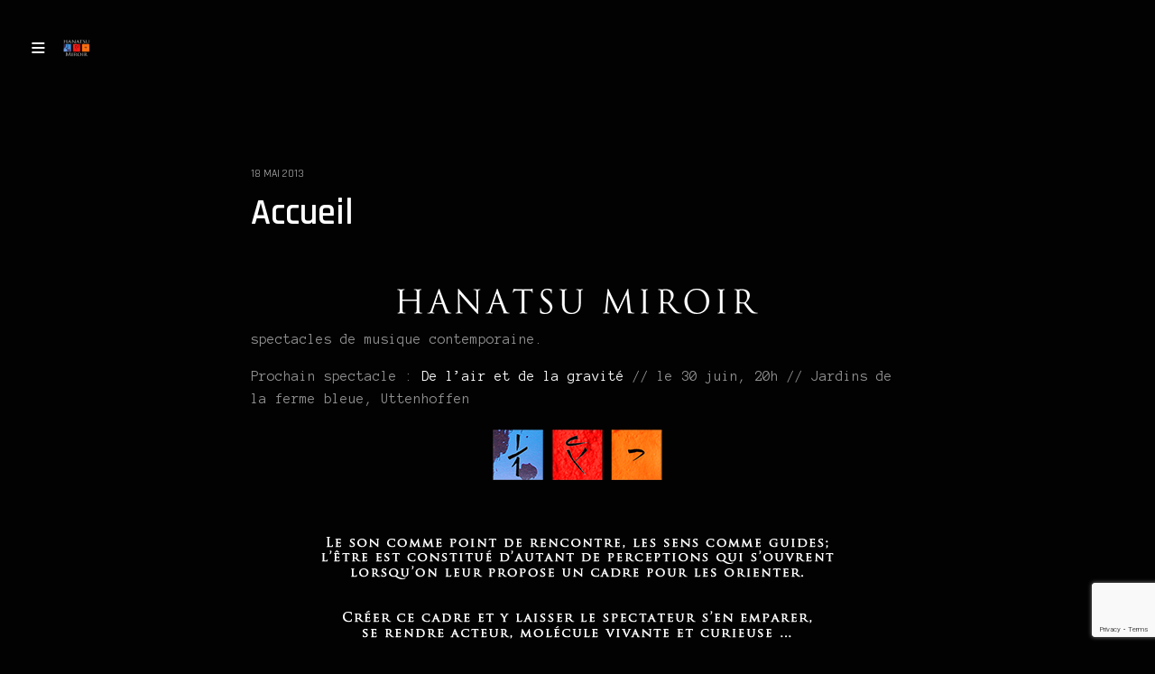

--- FILE ---
content_type: text/html; charset=UTF-8
request_url: https://www.hanatsumiroir.fr/accueil/
body_size: 9396
content:
<!doctype html>
<html lang="fr-FR" class="")>
<head>
	<meta charset="UTF-8">
	<meta name="viewport" content="width=device-width, initial-scale=1, maximum-scale=1, viewport-fit=cover">
	<link rel="profile" href="http://gmpg.org/xfn/11">
	<link rel="pingback" href="https://www.hanatsumiroir.fr/xmlrpc.php">
	<meta name='robots' content='index, follow, max-image-preview:large, max-snippet:-1, max-video-preview:-1' />

	<!-- This site is optimized with the Yoast SEO plugin v18.8 - https://yoast.com/wordpress/plugins/seo/ -->
	<title>Accueil - HANATSUmiroir</title>
	<link rel="canonical" href="https://www.hanatsumiroir.fr/accueil/" />
	<meta property="og:locale" content="fr_FR" />
	<meta property="og:type" content="article" />
	<meta property="og:title" content="Accueil - HANATSUmiroir" />
	<meta property="og:description" content="&nbsp; spectacles de musique contemporaine. Prochain spectacle : De l&rsquo;air et de la gravité // le 30 juin, 20h // Jardins de la ferme bleue, Uttenhoffen &nbsp; &nbsp;" />
	<meta property="og:url" content="https://www.hanatsumiroir.fr/accueil/" />
	<meta property="og:site_name" content="HANATSUmiroir" />
	<meta property="article:publisher" content="https://www.facebook.com/hanatsumiroirofficiel" />
	<meta property="article:modified_time" content="2017-06-21T08:55:02+00:00" />
	<meta property="og:image" content="http://www.hanatsumiroir.fr/wp-content/uploads/2013/05/nom-hanatsu.png" />
	<script type="application/ld+json" class="yoast-schema-graph">{"@context":"https://schema.org","@graph":[{"@type":"WebSite","@id":"https://www.hanatsumiroir.fr/#website","url":"https://www.hanatsumiroir.fr/","name":"HANATSUmiroir","description":"HANATSUmiroir","potentialAction":[{"@type":"SearchAction","target":{"@type":"EntryPoint","urlTemplate":"https://www.hanatsumiroir.fr/?s={search_term_string}"},"query-input":"required name=search_term_string"}],"inLanguage":"fr-FR"},{"@type":"ImageObject","inLanguage":"fr-FR","@id":"https://www.hanatsumiroir.fr/accueil/#primaryimage","url":"https://www.hanatsumiroir.fr/wp-content/uploads/2013/05/nom-hanatsu.png","contentUrl":"https://www.hanatsumiroir.fr/wp-content/uploads/2013/05/nom-hanatsu.png","width":400,"height":28},{"@type":"WebPage","@id":"https://www.hanatsumiroir.fr/accueil/#webpage","url":"https://www.hanatsumiroir.fr/accueil/","name":"Accueil - HANATSUmiroir","isPartOf":{"@id":"https://www.hanatsumiroir.fr/#website"},"primaryImageOfPage":{"@id":"https://www.hanatsumiroir.fr/accueil/#primaryimage"},"datePublished":"2013-05-18T09:20:20+00:00","dateModified":"2017-06-21T08:55:02+00:00","breadcrumb":{"@id":"https://www.hanatsumiroir.fr/accueil/#breadcrumb"},"inLanguage":"fr-FR","potentialAction":[{"@type":"ReadAction","target":["https://www.hanatsumiroir.fr/accueil/"]}]},{"@type":"BreadcrumbList","@id":"https://www.hanatsumiroir.fr/accueil/#breadcrumb","itemListElement":[{"@type":"ListItem","position":1,"name":"Accueil"}]}]}</script>
	<!-- / Yoast SEO plugin. -->


<link rel='dns-prefetch' href='//www.google.com' />
<link rel='dns-prefetch' href='//fonts.googleapis.com' />
<link rel='dns-prefetch' href='//s.w.org' />
<link rel="alternate" type="application/rss+xml" title="HANATSUmiroir &raquo; Flux" href="https://www.hanatsumiroir.fr/feed/" />
<link rel="alternate" type="application/rss+xml" title="HANATSUmiroir &raquo; Flux des commentaires" href="https://www.hanatsumiroir.fr/comments/feed/" />
<link rel="alternate" type="application/rss+xml" title="HANATSUmiroir &raquo; Accueil Flux des commentaires" href="https://www.hanatsumiroir.fr/accueil/feed/" />
<script type="text/javascript">
window._wpemojiSettings = {"baseUrl":"https:\/\/s.w.org\/images\/core\/emoji\/13.1.0\/72x72\/","ext":".png","svgUrl":"https:\/\/s.w.org\/images\/core\/emoji\/13.1.0\/svg\/","svgExt":".svg","source":{"concatemoji":"https:\/\/www.hanatsumiroir.fr\/wp-includes\/js\/wp-emoji-release.min.js?ver=5.9.12"}};
/*! This file is auto-generated */
!function(e,a,t){var n,r,o,i=a.createElement("canvas"),p=i.getContext&&i.getContext("2d");function s(e,t){var a=String.fromCharCode;p.clearRect(0,0,i.width,i.height),p.fillText(a.apply(this,e),0,0);e=i.toDataURL();return p.clearRect(0,0,i.width,i.height),p.fillText(a.apply(this,t),0,0),e===i.toDataURL()}function c(e){var t=a.createElement("script");t.src=e,t.defer=t.type="text/javascript",a.getElementsByTagName("head")[0].appendChild(t)}for(o=Array("flag","emoji"),t.supports={everything:!0,everythingExceptFlag:!0},r=0;r<o.length;r++)t.supports[o[r]]=function(e){if(!p||!p.fillText)return!1;switch(p.textBaseline="top",p.font="600 32px Arial",e){case"flag":return s([127987,65039,8205,9895,65039],[127987,65039,8203,9895,65039])?!1:!s([55356,56826,55356,56819],[55356,56826,8203,55356,56819])&&!s([55356,57332,56128,56423,56128,56418,56128,56421,56128,56430,56128,56423,56128,56447],[55356,57332,8203,56128,56423,8203,56128,56418,8203,56128,56421,8203,56128,56430,8203,56128,56423,8203,56128,56447]);case"emoji":return!s([10084,65039,8205,55357,56613],[10084,65039,8203,55357,56613])}return!1}(o[r]),t.supports.everything=t.supports.everything&&t.supports[o[r]],"flag"!==o[r]&&(t.supports.everythingExceptFlag=t.supports.everythingExceptFlag&&t.supports[o[r]]);t.supports.everythingExceptFlag=t.supports.everythingExceptFlag&&!t.supports.flag,t.DOMReady=!1,t.readyCallback=function(){t.DOMReady=!0},t.supports.everything||(n=function(){t.readyCallback()},a.addEventListener?(a.addEventListener("DOMContentLoaded",n,!1),e.addEventListener("load",n,!1)):(e.attachEvent("onload",n),a.attachEvent("onreadystatechange",function(){"complete"===a.readyState&&t.readyCallback()})),(n=t.source||{}).concatemoji?c(n.concatemoji):n.wpemoji&&n.twemoji&&(c(n.twemoji),c(n.wpemoji)))}(window,document,window._wpemojiSettings);
</script>
<style type="text/css">
img.wp-smiley,
img.emoji {
	display: inline !important;
	border: none !important;
	box-shadow: none !important;
	height: 1em !important;
	width: 1em !important;
	margin: 0 0.07em !important;
	vertical-align: -0.1em !important;
	background: none !important;
	padding: 0 !important;
}
</style>
	<link rel='stylesheet' id='wp-block-library-css'  href='https://www.hanatsumiroir.fr/wp-includes/css/dist/block-library/style.min.css?ver=5.9.12' type='text/css' media='all' />
<style id='global-styles-inline-css' type='text/css'>
body{--wp--preset--color--black: #000000;--wp--preset--color--cyan-bluish-gray: #abb8c3;--wp--preset--color--white: #ffffff;--wp--preset--color--pale-pink: #f78da7;--wp--preset--color--vivid-red: #cf2e2e;--wp--preset--color--luminous-vivid-orange: #ff6900;--wp--preset--color--luminous-vivid-amber: #fcb900;--wp--preset--color--light-green-cyan: #7bdcb5;--wp--preset--color--vivid-green-cyan: #00d084;--wp--preset--color--pale-cyan-blue: #8ed1fc;--wp--preset--color--vivid-cyan-blue: #0693e3;--wp--preset--color--vivid-purple: #9b51e0;--wp--preset--color--thb-accent: #e03737;--wp--preset--gradient--vivid-cyan-blue-to-vivid-purple: linear-gradient(135deg,rgba(6,147,227,1) 0%,rgb(155,81,224) 100%);--wp--preset--gradient--light-green-cyan-to-vivid-green-cyan: linear-gradient(135deg,rgb(122,220,180) 0%,rgb(0,208,130) 100%);--wp--preset--gradient--luminous-vivid-amber-to-luminous-vivid-orange: linear-gradient(135deg,rgba(252,185,0,1) 0%,rgba(255,105,0,1) 100%);--wp--preset--gradient--luminous-vivid-orange-to-vivid-red: linear-gradient(135deg,rgba(255,105,0,1) 0%,rgb(207,46,46) 100%);--wp--preset--gradient--very-light-gray-to-cyan-bluish-gray: linear-gradient(135deg,rgb(238,238,238) 0%,rgb(169,184,195) 100%);--wp--preset--gradient--cool-to-warm-spectrum: linear-gradient(135deg,rgb(74,234,220) 0%,rgb(151,120,209) 20%,rgb(207,42,186) 40%,rgb(238,44,130) 60%,rgb(251,105,98) 80%,rgb(254,248,76) 100%);--wp--preset--gradient--blush-light-purple: linear-gradient(135deg,rgb(255,206,236) 0%,rgb(152,150,240) 100%);--wp--preset--gradient--blush-bordeaux: linear-gradient(135deg,rgb(254,205,165) 0%,rgb(254,45,45) 50%,rgb(107,0,62) 100%);--wp--preset--gradient--luminous-dusk: linear-gradient(135deg,rgb(255,203,112) 0%,rgb(199,81,192) 50%,rgb(65,88,208) 100%);--wp--preset--gradient--pale-ocean: linear-gradient(135deg,rgb(255,245,203) 0%,rgb(182,227,212) 50%,rgb(51,167,181) 100%);--wp--preset--gradient--electric-grass: linear-gradient(135deg,rgb(202,248,128) 0%,rgb(113,206,126) 100%);--wp--preset--gradient--midnight: linear-gradient(135deg,rgb(2,3,129) 0%,rgb(40,116,252) 100%);--wp--preset--duotone--dark-grayscale: url('#wp-duotone-dark-grayscale');--wp--preset--duotone--grayscale: url('#wp-duotone-grayscale');--wp--preset--duotone--purple-yellow: url('#wp-duotone-purple-yellow');--wp--preset--duotone--blue-red: url('#wp-duotone-blue-red');--wp--preset--duotone--midnight: url('#wp-duotone-midnight');--wp--preset--duotone--magenta-yellow: url('#wp-duotone-magenta-yellow');--wp--preset--duotone--purple-green: url('#wp-duotone-purple-green');--wp--preset--duotone--blue-orange: url('#wp-duotone-blue-orange');--wp--preset--font-size--small: 13px;--wp--preset--font-size--medium: 20px;--wp--preset--font-size--large: 36px;--wp--preset--font-size--x-large: 42px;}.has-black-color{color: var(--wp--preset--color--black) !important;}.has-cyan-bluish-gray-color{color: var(--wp--preset--color--cyan-bluish-gray) !important;}.has-white-color{color: var(--wp--preset--color--white) !important;}.has-pale-pink-color{color: var(--wp--preset--color--pale-pink) !important;}.has-vivid-red-color{color: var(--wp--preset--color--vivid-red) !important;}.has-luminous-vivid-orange-color{color: var(--wp--preset--color--luminous-vivid-orange) !important;}.has-luminous-vivid-amber-color{color: var(--wp--preset--color--luminous-vivid-amber) !important;}.has-light-green-cyan-color{color: var(--wp--preset--color--light-green-cyan) !important;}.has-vivid-green-cyan-color{color: var(--wp--preset--color--vivid-green-cyan) !important;}.has-pale-cyan-blue-color{color: var(--wp--preset--color--pale-cyan-blue) !important;}.has-vivid-cyan-blue-color{color: var(--wp--preset--color--vivid-cyan-blue) !important;}.has-vivid-purple-color{color: var(--wp--preset--color--vivid-purple) !important;}.has-black-background-color{background-color: var(--wp--preset--color--black) !important;}.has-cyan-bluish-gray-background-color{background-color: var(--wp--preset--color--cyan-bluish-gray) !important;}.has-white-background-color{background-color: var(--wp--preset--color--white) !important;}.has-pale-pink-background-color{background-color: var(--wp--preset--color--pale-pink) !important;}.has-vivid-red-background-color{background-color: var(--wp--preset--color--vivid-red) !important;}.has-luminous-vivid-orange-background-color{background-color: var(--wp--preset--color--luminous-vivid-orange) !important;}.has-luminous-vivid-amber-background-color{background-color: var(--wp--preset--color--luminous-vivid-amber) !important;}.has-light-green-cyan-background-color{background-color: var(--wp--preset--color--light-green-cyan) !important;}.has-vivid-green-cyan-background-color{background-color: var(--wp--preset--color--vivid-green-cyan) !important;}.has-pale-cyan-blue-background-color{background-color: var(--wp--preset--color--pale-cyan-blue) !important;}.has-vivid-cyan-blue-background-color{background-color: var(--wp--preset--color--vivid-cyan-blue) !important;}.has-vivid-purple-background-color{background-color: var(--wp--preset--color--vivid-purple) !important;}.has-black-border-color{border-color: var(--wp--preset--color--black) !important;}.has-cyan-bluish-gray-border-color{border-color: var(--wp--preset--color--cyan-bluish-gray) !important;}.has-white-border-color{border-color: var(--wp--preset--color--white) !important;}.has-pale-pink-border-color{border-color: var(--wp--preset--color--pale-pink) !important;}.has-vivid-red-border-color{border-color: var(--wp--preset--color--vivid-red) !important;}.has-luminous-vivid-orange-border-color{border-color: var(--wp--preset--color--luminous-vivid-orange) !important;}.has-luminous-vivid-amber-border-color{border-color: var(--wp--preset--color--luminous-vivid-amber) !important;}.has-light-green-cyan-border-color{border-color: var(--wp--preset--color--light-green-cyan) !important;}.has-vivid-green-cyan-border-color{border-color: var(--wp--preset--color--vivid-green-cyan) !important;}.has-pale-cyan-blue-border-color{border-color: var(--wp--preset--color--pale-cyan-blue) !important;}.has-vivid-cyan-blue-border-color{border-color: var(--wp--preset--color--vivid-cyan-blue) !important;}.has-vivid-purple-border-color{border-color: var(--wp--preset--color--vivid-purple) !important;}.has-vivid-cyan-blue-to-vivid-purple-gradient-background{background: var(--wp--preset--gradient--vivid-cyan-blue-to-vivid-purple) !important;}.has-light-green-cyan-to-vivid-green-cyan-gradient-background{background: var(--wp--preset--gradient--light-green-cyan-to-vivid-green-cyan) !important;}.has-luminous-vivid-amber-to-luminous-vivid-orange-gradient-background{background: var(--wp--preset--gradient--luminous-vivid-amber-to-luminous-vivid-orange) !important;}.has-luminous-vivid-orange-to-vivid-red-gradient-background{background: var(--wp--preset--gradient--luminous-vivid-orange-to-vivid-red) !important;}.has-very-light-gray-to-cyan-bluish-gray-gradient-background{background: var(--wp--preset--gradient--very-light-gray-to-cyan-bluish-gray) !important;}.has-cool-to-warm-spectrum-gradient-background{background: var(--wp--preset--gradient--cool-to-warm-spectrum) !important;}.has-blush-light-purple-gradient-background{background: var(--wp--preset--gradient--blush-light-purple) !important;}.has-blush-bordeaux-gradient-background{background: var(--wp--preset--gradient--blush-bordeaux) !important;}.has-luminous-dusk-gradient-background{background: var(--wp--preset--gradient--luminous-dusk) !important;}.has-pale-ocean-gradient-background{background: var(--wp--preset--gradient--pale-ocean) !important;}.has-electric-grass-gradient-background{background: var(--wp--preset--gradient--electric-grass) !important;}.has-midnight-gradient-background{background: var(--wp--preset--gradient--midnight) !important;}.has-small-font-size{font-size: var(--wp--preset--font-size--small) !important;}.has-medium-font-size{font-size: var(--wp--preset--font-size--medium) !important;}.has-large-font-size{font-size: var(--wp--preset--font-size--large) !important;}.has-x-large-font-size{font-size: var(--wp--preset--font-size--x-large) !important;}
</style>
<link rel='stylesheet' id='responsive-lightbox-swipebox-css'  href='https://www.hanatsumiroir.fr/wp-content/plugins/responsive-lightbox/assets/swipebox/swipebox.min.css?ver=2.3.5' type='text/css' media='all' />
<link rel='stylesheet' id='thb-fa-css'  href='https://www.hanatsumiroir.fr/wp-content/themes/twofold-wp/twofold-wp/assets/css/font-awesome.min.css?ver=4.7.0' type='text/css' media='all' />
<link rel='stylesheet' id='thb-app-css'  href='https://www.hanatsumiroir.fr/wp-content/themes/twofold-wp/twofold-wp/assets/css/app.css?ver=3.5.3' type='text/css' media='all' />
<style id='thb-app-inline-css' type='text/css'>
body {font-family:Anonymous Pro;}.titlefont, h1, h2, h3, h4, h5, h6, blockquote, .post .post-meta, .tag-link, .photo .album_no, .photo .inside, .navigation-menu, .btn, #comments ol.commentlist .comment .comment-meta, #comments ol.commentlist .comment .vcard, #comments ol.commentlist .comment .reply, .swiper-container.swiper-container-vertical > .swiper-pagination .swiper-pagination-bullet em, .selectric, .selectric-items, .pagination, #multiscroll-nav a em, .price, .shop_attributes tr th, #side-cart ul li .list_content h5+div, .shop_table thead tr th, .shop_table tbody tr th, .shop_table tfoot th, .woocommerce-checkout-payment label, .thb_shop_bar, label, .woocommerce-MyAccount-navigation ul li a,.add_to_cart_button, .woocommerce-tabs .tabs, .thb-full-menu {font-family:Rajdhani;}.thb-full-menu, .navigation-menu {font-family:Rajdhani;}.album-header h2 {}.navigation-menu li a {}.navigation-menu .sub-menu li a {}.thb-full-menu li a {}.footer-menu li a,.left-side .footer-menu li+li:before {}#footer .right-side a {}.lg-sub-html .image-information .image-caption p {}a:hover, .thb-full-menu li.menu-item-has-children.sfHover>a, label small, #comments .comments-title span, #comments ol.commentlist .comment .reply, #comments ol.commentlist .comment .reply a, .comment-respond .comment-reply-title small a, .selectric-items li.selected, .selectric-items li:hover, .price, .product-detail .entry-summary .product_meta>span a, .woocommerce-tabs .tabs li a:hover, .woocommerce-tabs .tabs li.active a, .woocommerce-info a, .woocommerce-info a:hover, .woocommerce-password-strength {color:#e03737;}.photo-actions li a:hover, .lg-progress-bar .lg-progress, .pace .pace-progress, .submit.single_add_to_cart_button:hover, .woocommerce-MyAccount-navigation ul li.is-active a, .btn.black:hover, .btn.single_add_to_cart_button:hover, .button:not(.selectric-button).black:hover, .button:not(.selectric-button).single_add_to_cart_button:hover, .submit.black:hover, .submit.single_add_to_cart_button:hover {background:#e03737;}.photo-actions li a:hover, .submit.single_add_to_cart_button:hover, .woocommerce-tabs .tabs li a:after, .woocommerce-MyAccount-navigation ul li.is-active a, .btn.black:hover, .btn.single_add_to_cart_button:hover, .button:not(.selectric-button).black:hover, .button:not(.selectric-button).single_add_to_cart_button:hover, .submit.black:hover, .submit.single_add_to_cart_button:hover {border-color:#e03737;}.woocommerce-MyAccount-navigation ul li.is-active+li a {border-top-color:#e03737;}.thb-thumbnails .thb-thumbnail-container .thumbnail-toggle:hover polyline {stroke:#e03737;}.btn:hover, .dark-colors .btn:hover, body.dark-theme:not(.logo-dark) .btn:hover, body.light-theme.logo-light:not(.menu-open) .btn:hover, .quick_cart, .btn:not(.single_add_to_cart_button).alt, .button:not(.selectric-button):not(.single_add_to_cart_button).alt, .dark-colors .btn:not(.grey):not(.alt):hover, body.dark-theme:not(.logo-dark) .btn:not(.grey):not(.alt):hover, body.light-theme.logo-light:not(.menu-open) .btn:not(.grey):not(.alt):hover, .dark-colors .button:not(.grey):not(.alt):hover, body.dark-theme:not(.logo-dark) .button:not(.grey):not(.alt):hover, body.light-theme.logo-light:not(.menu-open) .button:not(.grey):not(.alt):hover, .dark-colors .submit:hover, body.dark-theme:not(.logo-dark) .submit:hover, body.light-theme.logo-light:not(.menu-open) .submit:hover {background:#dd3333;}.btn:hover, .dark-colors .btn:hover, body.dark-theme:not(.logo-dark) .btn:hover, body.light-theme.logo-light:not(.menu-open) .btn:hover, .quick_cart .float_count, .btn:not(.single_add_to_cart_button).alt, .button:not(.selectric-button):not(.single_add_to_cart_button).alt, .dark-colors .btn:not(.grey):not(.alt):hover, body.dark-theme:not(.logo-dark) .btn:not(.grey):not(.alt):hover, body.light-theme.logo-light:not(.menu-open) .btn:not(.grey):not(.alt):hover, .dark-colors .button:not(.grey):not(.alt):hover, body.dark-theme:not(.logo-dark) .button:not(.grey):not(.alt):hover, body.light-theme.logo-light:not(.menu-open) .button:not(.grey):not(.alt):hover, .dark-colors .submit:hover, body.dark-theme:not(.logo-dark) .submit:hover, body.light-theme.logo-light:not(.menu-open) .submit:hover {border-color:#dd3333;}.btn:not(.single_add_to_cart_button).alt:hover, .button:not(.selectric-button):not(.single_add_to_cart_button).alt:hover {background:#d23030;border-color:#d23030;}.swiper-nav .thb-arrow .thb-progress {stroke:#dd3333;}#navigation-menu > div {margin-top:%;}@media only screen and (min-width:48.063em) {#header .logo .logoimg {max-height:%;}}#navigation-menu,.dark-colors #navigation-menu, body.dark-theme:not(.logo-dark) #navigation-menu,body.light-theme.logo-light:not(.menu-open) #navigation-menu {}.content404 {}.password-protected {}.pace {}.page-id-37 #wrapper {}
</style>
<link rel='stylesheet' id='style-css'  href='https://www.hanatsumiroir.fr/wp-content/themes/twofold-wp/twofold-wp/style.css?ver=3.5.3' type='text/css' media='all' />
<link rel='stylesheet' id='thb-google-fonts-css'  href='https://fonts.googleapis.com/css?family=Anonymous+Pro%3A400%2C400i%2C700%2C700i%7CRajdhani%3A300%2C400%2C500%2C600%2C700&#038;subset=latin&#038;display=swap&#038;ver=3.5.3' type='text/css' media='all' />
<script type='text/javascript' src='https://www.hanatsumiroir.fr/wp-includes/js/jquery/jquery.min.js?ver=3.6.0' id='jquery-core-js'></script>
<script type='text/javascript' src='https://www.hanatsumiroir.fr/wp-includes/js/jquery/jquery-migrate.min.js?ver=3.3.2' id='jquery-migrate-js'></script>
<script type='text/javascript' src='https://www.hanatsumiroir.fr/wp-content/plugins/responsive-lightbox/assets/swipebox/jquery.swipebox.min.js?ver=2.3.5' id='responsive-lightbox-swipebox-js'></script>
<script type='text/javascript' src='https://www.hanatsumiroir.fr/wp-includes/js/underscore.min.js?ver=1.13.1' id='underscore-js'></script>
<script type='text/javascript' src='https://www.hanatsumiroir.fr/wp-content/plugins/responsive-lightbox/assets/infinitescroll/infinite-scroll.pkgd.min.js?ver=5.9.12' id='responsive-lightbox-infinite-scroll-js'></script>
<script type='text/javascript' id='responsive-lightbox-js-extra'>
/* <![CDATA[ */
var rlArgs = {"script":"swipebox","selector":"lightbox","customEvents":"","activeGalleries":"1","animation":"1","hideCloseButtonOnMobile":"0","removeBarsOnMobile":"0","hideBars":"1","hideBarsDelay":"5000","videoMaxWidth":"1080","useSVG":"1","loopAtEnd":"0","woocommerce_gallery":"0","ajaxurl":"https:\/\/www.hanatsumiroir.fr\/wp-admin\/admin-ajax.php","nonce":"a94fe7a49e","preview":"false","postId":"37"};
/* ]]> */
</script>
<script type='text/javascript' src='https://www.hanatsumiroir.fr/wp-content/plugins/responsive-lightbox/js/front.js?ver=2.3.5' id='responsive-lightbox-js'></script>
<link rel="https://api.w.org/" href="https://www.hanatsumiroir.fr/wp-json/" /><link rel="alternate" type="application/json" href="https://www.hanatsumiroir.fr/wp-json/wp/v2/pages/37" /><link rel="EditURI" type="application/rsd+xml" title="RSD" href="https://www.hanatsumiroir.fr/xmlrpc.php?rsd" />
<link rel="wlwmanifest" type="application/wlwmanifest+xml" href="https://www.hanatsumiroir.fr/wp-includes/wlwmanifest.xml" /> 
<meta name="generator" content="WordPress 5.9.12" />
<link rel='shortlink' href='https://www.hanatsumiroir.fr/?p=37' />
<link rel="alternate" type="application/json+oembed" href="https://www.hanatsumiroir.fr/wp-json/oembed/1.0/embed?url=https%3A%2F%2Fwww.hanatsumiroir.fr%2Faccueil%2F" />
<link rel="alternate" type="text/xml+oembed" href="https://www.hanatsumiroir.fr/wp-json/oembed/1.0/embed?url=https%3A%2F%2Fwww.hanatsumiroir.fr%2Faccueil%2F&#038;format=xml" />
<meta name="generator" content="Powered by WPBakery Page Builder - drag and drop page builder for WordPress."/>
<!--[if lte IE 9]><link rel="stylesheet" type="text/css" href="https://www.hanatsumiroir.fr/wp-content/plugins/js_composer/assets/css/vc_lte_ie9.min.css" media="screen"><![endif]--><style type="text/css">
body.custom-background #wrapper { background-color: #ffffff; }
</style>
	<link rel="icon" href="https://www.hanatsumiroir.fr/wp-content/uploads/2020/08/cropped-logo-fb2_page-0001-32x32.jpg" sizes="32x32" />
<link rel="icon" href="https://www.hanatsumiroir.fr/wp-content/uploads/2020/08/cropped-logo-fb2_page-0001-192x192.jpg" sizes="192x192" />
<link rel="apple-touch-icon" href="https://www.hanatsumiroir.fr/wp-content/uploads/2020/08/cropped-logo-fb2_page-0001-180x180.jpg" />
<meta name="msapplication-TileImage" content="https://www.hanatsumiroir.fr/wp-content/uploads/2020/08/cropped-logo-fb2_page-0001-270x270.jpg" />
<noscript><style type="text/css"> .wpb_animate_when_almost_visible { opacity: 1; }</style></noscript></head>
<body class="page-template-default page page-id-37 page-parent lightbox-download-enabled lightbox-zoom-enabled lightbox-autoplay-enabled lightbox-thumbnails-disabled lightbox-shares-enabled right-click-off dark-theme light-box  thb-menu-left thb-mobile-icon-enabled thb-logo-left wpb-js-composer js-comp-ver-5.7 vc_responsive">
	<svg xmlns="http://www.w3.org/2000/svg" viewBox="0 0 0 0" width="0" height="0" focusable="false" role="none" style="visibility: hidden; position: absolute; left: -9999px; overflow: hidden;" ><defs><filter id="wp-duotone-dark-grayscale"><feColorMatrix color-interpolation-filters="sRGB" type="matrix" values=" .299 .587 .114 0 0 .299 .587 .114 0 0 .299 .587 .114 0 0 .299 .587 .114 0 0 " /><feComponentTransfer color-interpolation-filters="sRGB" ><feFuncR type="table" tableValues="0 0.49803921568627" /><feFuncG type="table" tableValues="0 0.49803921568627" /><feFuncB type="table" tableValues="0 0.49803921568627" /><feFuncA type="table" tableValues="1 1" /></feComponentTransfer><feComposite in2="SourceGraphic" operator="in" /></filter></defs></svg><svg xmlns="http://www.w3.org/2000/svg" viewBox="0 0 0 0" width="0" height="0" focusable="false" role="none" style="visibility: hidden; position: absolute; left: -9999px; overflow: hidden;" ><defs><filter id="wp-duotone-grayscale"><feColorMatrix color-interpolation-filters="sRGB" type="matrix" values=" .299 .587 .114 0 0 .299 .587 .114 0 0 .299 .587 .114 0 0 .299 .587 .114 0 0 " /><feComponentTransfer color-interpolation-filters="sRGB" ><feFuncR type="table" tableValues="0 1" /><feFuncG type="table" tableValues="0 1" /><feFuncB type="table" tableValues="0 1" /><feFuncA type="table" tableValues="1 1" /></feComponentTransfer><feComposite in2="SourceGraphic" operator="in" /></filter></defs></svg><svg xmlns="http://www.w3.org/2000/svg" viewBox="0 0 0 0" width="0" height="0" focusable="false" role="none" style="visibility: hidden; position: absolute; left: -9999px; overflow: hidden;" ><defs><filter id="wp-duotone-purple-yellow"><feColorMatrix color-interpolation-filters="sRGB" type="matrix" values=" .299 .587 .114 0 0 .299 .587 .114 0 0 .299 .587 .114 0 0 .299 .587 .114 0 0 " /><feComponentTransfer color-interpolation-filters="sRGB" ><feFuncR type="table" tableValues="0.54901960784314 0.98823529411765" /><feFuncG type="table" tableValues="0 1" /><feFuncB type="table" tableValues="0.71764705882353 0.25490196078431" /><feFuncA type="table" tableValues="1 1" /></feComponentTransfer><feComposite in2="SourceGraphic" operator="in" /></filter></defs></svg><svg xmlns="http://www.w3.org/2000/svg" viewBox="0 0 0 0" width="0" height="0" focusable="false" role="none" style="visibility: hidden; position: absolute; left: -9999px; overflow: hidden;" ><defs><filter id="wp-duotone-blue-red"><feColorMatrix color-interpolation-filters="sRGB" type="matrix" values=" .299 .587 .114 0 0 .299 .587 .114 0 0 .299 .587 .114 0 0 .299 .587 .114 0 0 " /><feComponentTransfer color-interpolation-filters="sRGB" ><feFuncR type="table" tableValues="0 1" /><feFuncG type="table" tableValues="0 0.27843137254902" /><feFuncB type="table" tableValues="0.5921568627451 0.27843137254902" /><feFuncA type="table" tableValues="1 1" /></feComponentTransfer><feComposite in2="SourceGraphic" operator="in" /></filter></defs></svg><svg xmlns="http://www.w3.org/2000/svg" viewBox="0 0 0 0" width="0" height="0" focusable="false" role="none" style="visibility: hidden; position: absolute; left: -9999px; overflow: hidden;" ><defs><filter id="wp-duotone-midnight"><feColorMatrix color-interpolation-filters="sRGB" type="matrix" values=" .299 .587 .114 0 0 .299 .587 .114 0 0 .299 .587 .114 0 0 .299 .587 .114 0 0 " /><feComponentTransfer color-interpolation-filters="sRGB" ><feFuncR type="table" tableValues="0 0" /><feFuncG type="table" tableValues="0 0.64705882352941" /><feFuncB type="table" tableValues="0 1" /><feFuncA type="table" tableValues="1 1" /></feComponentTransfer><feComposite in2="SourceGraphic" operator="in" /></filter></defs></svg><svg xmlns="http://www.w3.org/2000/svg" viewBox="0 0 0 0" width="0" height="0" focusable="false" role="none" style="visibility: hidden; position: absolute; left: -9999px; overflow: hidden;" ><defs><filter id="wp-duotone-magenta-yellow"><feColorMatrix color-interpolation-filters="sRGB" type="matrix" values=" .299 .587 .114 0 0 .299 .587 .114 0 0 .299 .587 .114 0 0 .299 .587 .114 0 0 " /><feComponentTransfer color-interpolation-filters="sRGB" ><feFuncR type="table" tableValues="0.78039215686275 1" /><feFuncG type="table" tableValues="0 0.94901960784314" /><feFuncB type="table" tableValues="0.35294117647059 0.47058823529412" /><feFuncA type="table" tableValues="1 1" /></feComponentTransfer><feComposite in2="SourceGraphic" operator="in" /></filter></defs></svg><svg xmlns="http://www.w3.org/2000/svg" viewBox="0 0 0 0" width="0" height="0" focusable="false" role="none" style="visibility: hidden; position: absolute; left: -9999px; overflow: hidden;" ><defs><filter id="wp-duotone-purple-green"><feColorMatrix color-interpolation-filters="sRGB" type="matrix" values=" .299 .587 .114 0 0 .299 .587 .114 0 0 .299 .587 .114 0 0 .299 .587 .114 0 0 " /><feComponentTransfer color-interpolation-filters="sRGB" ><feFuncR type="table" tableValues="0.65098039215686 0.40392156862745" /><feFuncG type="table" tableValues="0 1" /><feFuncB type="table" tableValues="0.44705882352941 0.4" /><feFuncA type="table" tableValues="1 1" /></feComponentTransfer><feComposite in2="SourceGraphic" operator="in" /></filter></defs></svg><svg xmlns="http://www.w3.org/2000/svg" viewBox="0 0 0 0" width="0" height="0" focusable="false" role="none" style="visibility: hidden; position: absolute; left: -9999px; overflow: hidden;" ><defs><filter id="wp-duotone-blue-orange"><feColorMatrix color-interpolation-filters="sRGB" type="matrix" values=" .299 .587 .114 0 0 .299 .587 .114 0 0 .299 .587 .114 0 0 .299 .587 .114 0 0 " /><feComponentTransfer color-interpolation-filters="sRGB" ><feFuncR type="table" tableValues="0.098039215686275 1" /><feFuncG type="table" tableValues="0 0.66274509803922" /><feFuncB type="table" tableValues="0.84705882352941 0.41960784313725" /><feFuncA type="table" tableValues="1 1" /></feComponentTransfer><feComposite in2="SourceGraphic" operator="in" /></filter></defs></svg>	<div class="pace"></div>
		<header id="header">
	<div class="logo-holder">
		<div class="mobile-toggle">
			<svg xmlns="http://www.w3.org/2000/svg" version="1.1" id="menu-icon" x="0" y="0" width="19.2" height="12" viewBox="0 0 19.2 12" enable-background="new 0 0 19.188 12.031" xml:space="preserve"><path class="thb-top-line" fill="none" stroke="#161616" stroke-width="2" stroke-linecap="round" stroke-linejoin="round" stroke-miterlimit="10" d="M1.1 1h12c2.8 0 5.1 2.2 5.1 5 0 2.8-2.3 5-5.1 5l-12-10"/><path class="thb-mid-line" fill="none" stroke="#161616" stroke-width="2" stroke-linecap="round" stroke-linejoin="round" stroke-miterlimit="10" d="M1.1 6h12"/><path class="thb-bottom-line" fill="none" stroke="#161616" stroke-width="2" stroke-linecap="round" stroke-linejoin="round" stroke-miterlimit="10" d="M1.1 11h12c2.8 0 5.1-2.2 5.1-5 0-2.8-2.3-5-5.1-5l-12 10"/></svg>		</div>
		<a href="https://www.hanatsumiroir.fr/" class="logo">
			<img src="http://www.hanatsumiroir.fr/wp-content/uploads/2020/08/HANATSU-Logo-NOIR.png" class="logoimg logo_light" alt="HANATSUmiroir"/>
			<img src="http://www.hanatsumiroir.fr/wp-content/uploads/2020/08/HANATSU-Logo-blanc.png" class="logoimg logo_dark" alt="HANATSUmiroir"/>
		</a>
	</div>
	<div class="right-holder">
					</div>
</header>
	<nav id="navigation-menu" data-menu-speed="0.5" data-behaviour="thb-default">
	<div class="custom_scroll" id="menu-scroll">
					<ul id="menu-menu-2020" class="navigation-menu"><li class="menu-item menu-item-type-post_type menu-item-object-page menu-item-2518"><a href="https://www.hanatsumiroir.fr/hanatsumiroir-la-compagnie/">HANATSUmiroir – musiques inclassées</a></li>
<li class="menu-item menu-item-type-post_type menu-item-object-page menu-item-2680"><a href="https://www.hanatsumiroir.fr/agenda/">Agenda</a></li>
<li class="menu-item menu-item-type-post_type menu-item-object-page menu-item-4809"><a href="https://www.hanatsumiroir.fr/soud-up-7-psyche-2/">Prochain RDV :: SOUD UP! #7 PSYCHÉ 2 15/11/2025</a></li>
<li class="menu-item menu-item-type-post_type menu-item-object-page menu-item-has-children menu-item-4402"><a href="https://www.hanatsumiroir.fr/nos-minifest-strasbourgeoises/"><span><em></em></span>Nos miniFest Strasbourgeoises !</a>
<ul class="sub-menu">
	<li class="menu-item menu-item-type-post_type menu-item-object-page menu-item-4559"><a href="https://www.hanatsumiroir.fr/expressions-delles-4/">Expressions d’Elles #4</a></li>
	<li class="menu-item menu-item-type-post_type menu-item-object-page menu-item-4810"><a href="https://www.hanatsumiroir.fr/oto-labo-2/">Oto-Labo #2</a></li>
</ul>
</li>
<li class="menu-item menu-item-type-post_type menu-item-object-page menu-item-has-children menu-item-2627"><a href="https://www.hanatsumiroir.fr/artistes-2/"><span><em></em></span>Les membres</a>
<ul class="sub-menu">
	<li class="menu-item menu-item-type-post_type menu-item-object-page menu-item-2522"><a href="https://www.hanatsumiroir.fr/artistes/">Musiciens</a></li>
	<li class="menu-item menu-item-type-post_type menu-item-object-page menu-item-2635"><a href="https://www.hanatsumiroir.fr/performers/">Performeurs</a></li>
	<li class="menu-item menu-item-type-post_type menu-item-object-page menu-item-2663"><a href="https://www.hanatsumiroir.fr/stage-techniciens/">Créateurs d’espaces scéniques</a></li>
	<li class="menu-item menu-item-type-post_type menu-item-object-page menu-item-2652"><a href="https://www.hanatsumiroir.fr/intervenants/">Intervenants</a></li>
	<li class="menu-item menu-item-type-post_type menu-item-object-page menu-item-2641"><a href="https://www.hanatsumiroir.fr/administration/">En coulisses</a></li>
</ul>
</li>
<li class="menu-item menu-item-type-post_type menu-item-object-page menu-item-has-children menu-item-3299"><a href="https://www.hanatsumiroir.fr/diffusion/"><span><em></em></span>Projets</a>
<ul class="sub-menu">
	<li class="menu-item menu-item-type-post_type menu-item-object-page menu-item-2524"><a href="https://www.hanatsumiroir.fr/projetsendiffusion/">Projets en diffusion</a></li>
	<li class="menu-item menu-item-type-post_type menu-item-object-page menu-item-3303"><a href="https://www.hanatsumiroir.fr/projets-passes/">Projets passés</a></li>
</ul>
</li>
<li class="menu-item menu-item-type-post_type menu-item-object-page menu-item-has-children menu-item-2672"><a href="https://www.hanatsumiroir.fr/decouvrir-developper/"><span><em></em></span>Découvrir, explorer, développer</a>
<ul class="sub-menu">
	<li class="menu-item menu-item-type-post_type menu-item-object-page menu-item-2968"><a href="https://www.hanatsumiroir.fr/spectacle-jeune-public/">Spectacle jeune public</a></li>
	<li class="menu-item menu-item-type-post_type menu-item-object-page menu-item-2967"><a href="https://www.hanatsumiroir.fr/concerts-mediation/">Concerts médiation</a></li>
	<li class="menu-item menu-item-type-post_type menu-item-object-page menu-item-2771"><a href="https://www.hanatsumiroir.fr/toute-petite-enfance/">Toute petite enfance</a></li>
	<li class="menu-item menu-item-type-post_type menu-item-object-page menu-item-2702"><a href="https://www.hanatsumiroir.fr/hanatsumini-home/">HANATSUmini @HOME</a></li>
</ul>
</li>
<li class="menu-item menu-item-type-post_type menu-item-object-page menu-item-4055"><a href="https://www.hanatsumiroir.fr/blog/">&#8212;>Blog</a></li>
<li class="menu-item menu-item-type-post_type menu-item-object-page menu-item-2749"><a href="https://www.hanatsumiroir.fr/media/">Médias</a></li>
<li class="menu-item menu-item-type-post_type menu-item-object-page menu-item-2742"><a href="https://www.hanatsumiroir.fr/partenariat/">Partenariats</a></li>
<li class="menu-item menu-item-type-post_type menu-item-object-page menu-item-2523"><a href="https://www.hanatsumiroir.fr/contact/">Contact</a></li>
</ul>			</div>
</nav>
<div class="menu_overlay"></div>		<div id="wrapper">
															<div class="page-padding">
		<article itemscope itemtype="http://schema.org/Article" class="post post-detail post-37 page type-page status-publish hentry">
			<div class="row align-center">
				<div class="small-12 medium-10 large-8 columns">
					<div class="blog-post-container">
												<aside class="post-meta">
							<time class="time" datetime="2013-05-18T10:20:20+01:00">18 mai 2013</time>
						</aside>
																		<header class="post-title entry-header">
							<h3 class="entry-title" itemprop="name headline">Accueil</h3>						</header>
												<div class="post-content">
							<p>&nbsp;</p>
<p style="text-align: center;"><img class="size-full wp-image-119" src="http://www.hanatsumiroir.fr/wp-content/uploads/2013/05/nom-hanatsu.png" alt="hanatsu miroir" width="400" height="28" srcset="https://www.hanatsumiroir.fr/wp-content/uploads/2013/05/nom-hanatsu.png 400w, https://www.hanatsumiroir.fr/wp-content/uploads/2013/05/nom-hanatsu-380x28.png 380w" sizes="(max-width: 400px) 100vw, 400px" /></p>
<p>spectacles de musique contemporaine.</p>
<p>Prochain spectacle : <a href="http://www.hanatsumiroir.fr/saison-2016-2017/de-lair-de-gravite-a-ferme-bleue/">De l&rsquo;air et de la gravité</a> // le 30 juin, 20h // Jardins de la ferme bleue, Uttenhoffen</p>
<p style="text-align: center;"><img loading="lazy" class="size-full wp-image-121" src="http://www.hanatsumiroir.fr/wp-content/uploads/2013/05/hanatsu-miroir-home-2.png" alt="hanatsu miroir logo" width="200" height="67" /></p>
<p>&nbsp;</p>
<p style="text-align: center;"><img loading="lazy" class="size-full wp-image-134" src="http://www.hanatsumiroir.fr/wp-content/uploads/2013/05/texte-intro-hanatsu-miroir.png" alt="texte intro hanatsu miroir" width="568" height="180" /></p>
<p>&nbsp;</p>
													</div>
																	</div>
				</div>
			</div>
		</article>
								<!-- Start #comments -->
			<div class="row align-center">
				<div class="small-12 medium-10 large-8 columns">
					<div class="blog-post-container comments">
						<!-- Start #comments -->
<section id="comments" class="cf comments-area">
	<h4 class="comments-title">
		<span>0 Thoughts</span> on Accueil	</h4>

		
		
		<div id="respond" class="comment-respond">
		<h3 id="reply-title" class="comment-reply-title">Leave a Reply <small><a rel="nofollow" id="cancel-comment-reply-link" href="/accueil/#respond" style="display:none;">Cancel reply</a></small></h3><form action="https://www.hanatsumiroir.fr/wp-comments-post.php" method="post" id="form-comment" class="comment-form"><p class="comment-notes">Your email address will not be published. Required fields are marked *</p><div class="row"><div class="small-12 columns"><textarea name="comment" id="comment" aria-required="true" data-required="true" placeholder="Your Comment" rows="10" cols="58"></textarea></div></div><div class="row"><div class="small-12 medium-6 columns"><input id="author" name="author" type="text" value="" placeholder="Name" size="30" aria-required="true" data-required="true" /></div>
<div class="small-12 medium-6 columns"><input id="email" name="email" type="text" value="" placeholder="Email" size="30" aria-required="true" data-required="true" /></div>
<div class="small-12 columns"><input name="url" size="30" id="url" value="" type="text" placeholder="Website"/></div></div>
<p class="comment-form-cookies-consent"><input id="wp-comment-cookies-consent" name="wp-comment-cookies-consent" type="checkbox" value="yes" /> <label for="wp-comment-cookies-consent">Enregistrer mon nom, mon e-mail et mon site dans le navigateur pour mon prochain commentaire.</label></p>
<p class="form-submit"><input name="submit" type="submit" id="submit" class="btn" value="Submit Comment" /> <input type='hidden' name='comment_post_ID' value='37' id='comment_post_ID' />
<input type='hidden' name='comment_parent' id='comment_parent' value='0' />
</p></form>	</div><!-- #respond -->
	</section>
<!-- End #comments -->
						</div>
				</div>
			</div>
			<!-- End #comments -->
				</div>
									
</div> <!-- End #wrapper -->

<!-- Start Footer -->
<footer id="footer">
	<div class="row">
		<div class="small-12 medium-6 columns left-side">
												</div>
		<div class="small-12 medium-6 columns right-side">
																																								</div>
	</div>
</footer>
<!-- End Footer -->

<script type='text/javascript' src='https://www.hanatsumiroir.fr/wp-content/themes/twofold-wp/twofold-wp/assets/js/vendor.min.js?ver=3.5.3' id='thb-vendor-js'></script>
<script type='text/javascript' id='thb-app-js-extra'>
/* <![CDATA[ */
var themeajax = {"url":"https:\/\/www.hanatsumiroir.fr\/wp-admin\/admin-ajax.php","settings":{"lightbox_effect":"lg-slide","lightbox_autoplay_duration":"5","lightbox_thumbnails_default":"on","map_style":"","right_click":"off","custom_select":true},"l10n":{"loading":"Loading ...","nomore":"Nothing left to load","added":"Added To Cart","added_svg":"<svg xmlns=\"http:\/\/www.w3.org\/2000\/svg\" viewBox=\"0 0 64 64\" enable-background=\"new 0 0 64 64\"><path fill=\"none\" stroke=\"#000\" stroke-width=\"2\" stroke-linejoin=\"bevel\" stroke-miterlimit=\"10\" d=\"m13 33l12 12 24-24\"\/><\/svg>","lightbox_tweet_text":"HANATSUmiroir"}};
/* ]]> */
</script>
<script type='text/javascript' src='https://www.hanatsumiroir.fr/wp-content/themes/twofold-wp/twofold-wp/assets/js/app.min.js?ver=3.5.3' id='thb-app-js'></script>
<script type='text/javascript' src='https://www.hanatsumiroir.fr/wp-includes/js/comment-reply.min.js?ver=5.9.12' id='comment-reply-js'></script>
<script type='text/javascript' src='https://www.google.com/recaptcha/api.js?render=6LeM1-cfAAAAALwoF3GVar335W60F0Qe4_CdgYj9&#038;ver=3.0' id='google-recaptcha-js'></script>
<script type='text/javascript' src='https://www.hanatsumiroir.fr/wp-includes/js/dist/vendor/regenerator-runtime.min.js?ver=0.13.9' id='regenerator-runtime-js'></script>
<script type='text/javascript' src='https://www.hanatsumiroir.fr/wp-includes/js/dist/vendor/wp-polyfill.min.js?ver=3.15.0' id='wp-polyfill-js'></script>
<script type='text/javascript' id='wpcf7-recaptcha-js-extra'>
/* <![CDATA[ */
var wpcf7_recaptcha = {"sitekey":"6LeM1-cfAAAAALwoF3GVar335W60F0Qe4_CdgYj9","actions":{"homepage":"homepage","contactform":"contactform"}};
/* ]]> */
</script>
<script type='text/javascript' src='https://www.hanatsumiroir.fr/wp-content/plugins/contact-form-7/modules/recaptcha/index.js?ver=5.5.6' id='wpcf7-recaptcha-js'></script>
</body>
</html>


--- FILE ---
content_type: text/html; charset=utf-8
request_url: https://www.google.com/recaptcha/api2/anchor?ar=1&k=6LeM1-cfAAAAALwoF3GVar335W60F0Qe4_CdgYj9&co=aHR0cHM6Ly93d3cuaGFuYXRzdW1pcm9pci5mcjo0NDM.&hl=en&v=N67nZn4AqZkNcbeMu4prBgzg&size=invisible&anchor-ms=20000&execute-ms=30000&cb=w2u4laooi2lw
body_size: 48862
content:
<!DOCTYPE HTML><html dir="ltr" lang="en"><head><meta http-equiv="Content-Type" content="text/html; charset=UTF-8">
<meta http-equiv="X-UA-Compatible" content="IE=edge">
<title>reCAPTCHA</title>
<style type="text/css">
/* cyrillic-ext */
@font-face {
  font-family: 'Roboto';
  font-style: normal;
  font-weight: 400;
  font-stretch: 100%;
  src: url(//fonts.gstatic.com/s/roboto/v48/KFO7CnqEu92Fr1ME7kSn66aGLdTylUAMa3GUBHMdazTgWw.woff2) format('woff2');
  unicode-range: U+0460-052F, U+1C80-1C8A, U+20B4, U+2DE0-2DFF, U+A640-A69F, U+FE2E-FE2F;
}
/* cyrillic */
@font-face {
  font-family: 'Roboto';
  font-style: normal;
  font-weight: 400;
  font-stretch: 100%;
  src: url(//fonts.gstatic.com/s/roboto/v48/KFO7CnqEu92Fr1ME7kSn66aGLdTylUAMa3iUBHMdazTgWw.woff2) format('woff2');
  unicode-range: U+0301, U+0400-045F, U+0490-0491, U+04B0-04B1, U+2116;
}
/* greek-ext */
@font-face {
  font-family: 'Roboto';
  font-style: normal;
  font-weight: 400;
  font-stretch: 100%;
  src: url(//fonts.gstatic.com/s/roboto/v48/KFO7CnqEu92Fr1ME7kSn66aGLdTylUAMa3CUBHMdazTgWw.woff2) format('woff2');
  unicode-range: U+1F00-1FFF;
}
/* greek */
@font-face {
  font-family: 'Roboto';
  font-style: normal;
  font-weight: 400;
  font-stretch: 100%;
  src: url(//fonts.gstatic.com/s/roboto/v48/KFO7CnqEu92Fr1ME7kSn66aGLdTylUAMa3-UBHMdazTgWw.woff2) format('woff2');
  unicode-range: U+0370-0377, U+037A-037F, U+0384-038A, U+038C, U+038E-03A1, U+03A3-03FF;
}
/* math */
@font-face {
  font-family: 'Roboto';
  font-style: normal;
  font-weight: 400;
  font-stretch: 100%;
  src: url(//fonts.gstatic.com/s/roboto/v48/KFO7CnqEu92Fr1ME7kSn66aGLdTylUAMawCUBHMdazTgWw.woff2) format('woff2');
  unicode-range: U+0302-0303, U+0305, U+0307-0308, U+0310, U+0312, U+0315, U+031A, U+0326-0327, U+032C, U+032F-0330, U+0332-0333, U+0338, U+033A, U+0346, U+034D, U+0391-03A1, U+03A3-03A9, U+03B1-03C9, U+03D1, U+03D5-03D6, U+03F0-03F1, U+03F4-03F5, U+2016-2017, U+2034-2038, U+203C, U+2040, U+2043, U+2047, U+2050, U+2057, U+205F, U+2070-2071, U+2074-208E, U+2090-209C, U+20D0-20DC, U+20E1, U+20E5-20EF, U+2100-2112, U+2114-2115, U+2117-2121, U+2123-214F, U+2190, U+2192, U+2194-21AE, U+21B0-21E5, U+21F1-21F2, U+21F4-2211, U+2213-2214, U+2216-22FF, U+2308-230B, U+2310, U+2319, U+231C-2321, U+2336-237A, U+237C, U+2395, U+239B-23B7, U+23D0, U+23DC-23E1, U+2474-2475, U+25AF, U+25B3, U+25B7, U+25BD, U+25C1, U+25CA, U+25CC, U+25FB, U+266D-266F, U+27C0-27FF, U+2900-2AFF, U+2B0E-2B11, U+2B30-2B4C, U+2BFE, U+3030, U+FF5B, U+FF5D, U+1D400-1D7FF, U+1EE00-1EEFF;
}
/* symbols */
@font-face {
  font-family: 'Roboto';
  font-style: normal;
  font-weight: 400;
  font-stretch: 100%;
  src: url(//fonts.gstatic.com/s/roboto/v48/KFO7CnqEu92Fr1ME7kSn66aGLdTylUAMaxKUBHMdazTgWw.woff2) format('woff2');
  unicode-range: U+0001-000C, U+000E-001F, U+007F-009F, U+20DD-20E0, U+20E2-20E4, U+2150-218F, U+2190, U+2192, U+2194-2199, U+21AF, U+21E6-21F0, U+21F3, U+2218-2219, U+2299, U+22C4-22C6, U+2300-243F, U+2440-244A, U+2460-24FF, U+25A0-27BF, U+2800-28FF, U+2921-2922, U+2981, U+29BF, U+29EB, U+2B00-2BFF, U+4DC0-4DFF, U+FFF9-FFFB, U+10140-1018E, U+10190-1019C, U+101A0, U+101D0-101FD, U+102E0-102FB, U+10E60-10E7E, U+1D2C0-1D2D3, U+1D2E0-1D37F, U+1F000-1F0FF, U+1F100-1F1AD, U+1F1E6-1F1FF, U+1F30D-1F30F, U+1F315, U+1F31C, U+1F31E, U+1F320-1F32C, U+1F336, U+1F378, U+1F37D, U+1F382, U+1F393-1F39F, U+1F3A7-1F3A8, U+1F3AC-1F3AF, U+1F3C2, U+1F3C4-1F3C6, U+1F3CA-1F3CE, U+1F3D4-1F3E0, U+1F3ED, U+1F3F1-1F3F3, U+1F3F5-1F3F7, U+1F408, U+1F415, U+1F41F, U+1F426, U+1F43F, U+1F441-1F442, U+1F444, U+1F446-1F449, U+1F44C-1F44E, U+1F453, U+1F46A, U+1F47D, U+1F4A3, U+1F4B0, U+1F4B3, U+1F4B9, U+1F4BB, U+1F4BF, U+1F4C8-1F4CB, U+1F4D6, U+1F4DA, U+1F4DF, U+1F4E3-1F4E6, U+1F4EA-1F4ED, U+1F4F7, U+1F4F9-1F4FB, U+1F4FD-1F4FE, U+1F503, U+1F507-1F50B, U+1F50D, U+1F512-1F513, U+1F53E-1F54A, U+1F54F-1F5FA, U+1F610, U+1F650-1F67F, U+1F687, U+1F68D, U+1F691, U+1F694, U+1F698, U+1F6AD, U+1F6B2, U+1F6B9-1F6BA, U+1F6BC, U+1F6C6-1F6CF, U+1F6D3-1F6D7, U+1F6E0-1F6EA, U+1F6F0-1F6F3, U+1F6F7-1F6FC, U+1F700-1F7FF, U+1F800-1F80B, U+1F810-1F847, U+1F850-1F859, U+1F860-1F887, U+1F890-1F8AD, U+1F8B0-1F8BB, U+1F8C0-1F8C1, U+1F900-1F90B, U+1F93B, U+1F946, U+1F984, U+1F996, U+1F9E9, U+1FA00-1FA6F, U+1FA70-1FA7C, U+1FA80-1FA89, U+1FA8F-1FAC6, U+1FACE-1FADC, U+1FADF-1FAE9, U+1FAF0-1FAF8, U+1FB00-1FBFF;
}
/* vietnamese */
@font-face {
  font-family: 'Roboto';
  font-style: normal;
  font-weight: 400;
  font-stretch: 100%;
  src: url(//fonts.gstatic.com/s/roboto/v48/KFO7CnqEu92Fr1ME7kSn66aGLdTylUAMa3OUBHMdazTgWw.woff2) format('woff2');
  unicode-range: U+0102-0103, U+0110-0111, U+0128-0129, U+0168-0169, U+01A0-01A1, U+01AF-01B0, U+0300-0301, U+0303-0304, U+0308-0309, U+0323, U+0329, U+1EA0-1EF9, U+20AB;
}
/* latin-ext */
@font-face {
  font-family: 'Roboto';
  font-style: normal;
  font-weight: 400;
  font-stretch: 100%;
  src: url(//fonts.gstatic.com/s/roboto/v48/KFO7CnqEu92Fr1ME7kSn66aGLdTylUAMa3KUBHMdazTgWw.woff2) format('woff2');
  unicode-range: U+0100-02BA, U+02BD-02C5, U+02C7-02CC, U+02CE-02D7, U+02DD-02FF, U+0304, U+0308, U+0329, U+1D00-1DBF, U+1E00-1E9F, U+1EF2-1EFF, U+2020, U+20A0-20AB, U+20AD-20C0, U+2113, U+2C60-2C7F, U+A720-A7FF;
}
/* latin */
@font-face {
  font-family: 'Roboto';
  font-style: normal;
  font-weight: 400;
  font-stretch: 100%;
  src: url(//fonts.gstatic.com/s/roboto/v48/KFO7CnqEu92Fr1ME7kSn66aGLdTylUAMa3yUBHMdazQ.woff2) format('woff2');
  unicode-range: U+0000-00FF, U+0131, U+0152-0153, U+02BB-02BC, U+02C6, U+02DA, U+02DC, U+0304, U+0308, U+0329, U+2000-206F, U+20AC, U+2122, U+2191, U+2193, U+2212, U+2215, U+FEFF, U+FFFD;
}
/* cyrillic-ext */
@font-face {
  font-family: 'Roboto';
  font-style: normal;
  font-weight: 500;
  font-stretch: 100%;
  src: url(//fonts.gstatic.com/s/roboto/v48/KFO7CnqEu92Fr1ME7kSn66aGLdTylUAMa3GUBHMdazTgWw.woff2) format('woff2');
  unicode-range: U+0460-052F, U+1C80-1C8A, U+20B4, U+2DE0-2DFF, U+A640-A69F, U+FE2E-FE2F;
}
/* cyrillic */
@font-face {
  font-family: 'Roboto';
  font-style: normal;
  font-weight: 500;
  font-stretch: 100%;
  src: url(//fonts.gstatic.com/s/roboto/v48/KFO7CnqEu92Fr1ME7kSn66aGLdTylUAMa3iUBHMdazTgWw.woff2) format('woff2');
  unicode-range: U+0301, U+0400-045F, U+0490-0491, U+04B0-04B1, U+2116;
}
/* greek-ext */
@font-face {
  font-family: 'Roboto';
  font-style: normal;
  font-weight: 500;
  font-stretch: 100%;
  src: url(//fonts.gstatic.com/s/roboto/v48/KFO7CnqEu92Fr1ME7kSn66aGLdTylUAMa3CUBHMdazTgWw.woff2) format('woff2');
  unicode-range: U+1F00-1FFF;
}
/* greek */
@font-face {
  font-family: 'Roboto';
  font-style: normal;
  font-weight: 500;
  font-stretch: 100%;
  src: url(//fonts.gstatic.com/s/roboto/v48/KFO7CnqEu92Fr1ME7kSn66aGLdTylUAMa3-UBHMdazTgWw.woff2) format('woff2');
  unicode-range: U+0370-0377, U+037A-037F, U+0384-038A, U+038C, U+038E-03A1, U+03A3-03FF;
}
/* math */
@font-face {
  font-family: 'Roboto';
  font-style: normal;
  font-weight: 500;
  font-stretch: 100%;
  src: url(//fonts.gstatic.com/s/roboto/v48/KFO7CnqEu92Fr1ME7kSn66aGLdTylUAMawCUBHMdazTgWw.woff2) format('woff2');
  unicode-range: U+0302-0303, U+0305, U+0307-0308, U+0310, U+0312, U+0315, U+031A, U+0326-0327, U+032C, U+032F-0330, U+0332-0333, U+0338, U+033A, U+0346, U+034D, U+0391-03A1, U+03A3-03A9, U+03B1-03C9, U+03D1, U+03D5-03D6, U+03F0-03F1, U+03F4-03F5, U+2016-2017, U+2034-2038, U+203C, U+2040, U+2043, U+2047, U+2050, U+2057, U+205F, U+2070-2071, U+2074-208E, U+2090-209C, U+20D0-20DC, U+20E1, U+20E5-20EF, U+2100-2112, U+2114-2115, U+2117-2121, U+2123-214F, U+2190, U+2192, U+2194-21AE, U+21B0-21E5, U+21F1-21F2, U+21F4-2211, U+2213-2214, U+2216-22FF, U+2308-230B, U+2310, U+2319, U+231C-2321, U+2336-237A, U+237C, U+2395, U+239B-23B7, U+23D0, U+23DC-23E1, U+2474-2475, U+25AF, U+25B3, U+25B7, U+25BD, U+25C1, U+25CA, U+25CC, U+25FB, U+266D-266F, U+27C0-27FF, U+2900-2AFF, U+2B0E-2B11, U+2B30-2B4C, U+2BFE, U+3030, U+FF5B, U+FF5D, U+1D400-1D7FF, U+1EE00-1EEFF;
}
/* symbols */
@font-face {
  font-family: 'Roboto';
  font-style: normal;
  font-weight: 500;
  font-stretch: 100%;
  src: url(//fonts.gstatic.com/s/roboto/v48/KFO7CnqEu92Fr1ME7kSn66aGLdTylUAMaxKUBHMdazTgWw.woff2) format('woff2');
  unicode-range: U+0001-000C, U+000E-001F, U+007F-009F, U+20DD-20E0, U+20E2-20E4, U+2150-218F, U+2190, U+2192, U+2194-2199, U+21AF, U+21E6-21F0, U+21F3, U+2218-2219, U+2299, U+22C4-22C6, U+2300-243F, U+2440-244A, U+2460-24FF, U+25A0-27BF, U+2800-28FF, U+2921-2922, U+2981, U+29BF, U+29EB, U+2B00-2BFF, U+4DC0-4DFF, U+FFF9-FFFB, U+10140-1018E, U+10190-1019C, U+101A0, U+101D0-101FD, U+102E0-102FB, U+10E60-10E7E, U+1D2C0-1D2D3, U+1D2E0-1D37F, U+1F000-1F0FF, U+1F100-1F1AD, U+1F1E6-1F1FF, U+1F30D-1F30F, U+1F315, U+1F31C, U+1F31E, U+1F320-1F32C, U+1F336, U+1F378, U+1F37D, U+1F382, U+1F393-1F39F, U+1F3A7-1F3A8, U+1F3AC-1F3AF, U+1F3C2, U+1F3C4-1F3C6, U+1F3CA-1F3CE, U+1F3D4-1F3E0, U+1F3ED, U+1F3F1-1F3F3, U+1F3F5-1F3F7, U+1F408, U+1F415, U+1F41F, U+1F426, U+1F43F, U+1F441-1F442, U+1F444, U+1F446-1F449, U+1F44C-1F44E, U+1F453, U+1F46A, U+1F47D, U+1F4A3, U+1F4B0, U+1F4B3, U+1F4B9, U+1F4BB, U+1F4BF, U+1F4C8-1F4CB, U+1F4D6, U+1F4DA, U+1F4DF, U+1F4E3-1F4E6, U+1F4EA-1F4ED, U+1F4F7, U+1F4F9-1F4FB, U+1F4FD-1F4FE, U+1F503, U+1F507-1F50B, U+1F50D, U+1F512-1F513, U+1F53E-1F54A, U+1F54F-1F5FA, U+1F610, U+1F650-1F67F, U+1F687, U+1F68D, U+1F691, U+1F694, U+1F698, U+1F6AD, U+1F6B2, U+1F6B9-1F6BA, U+1F6BC, U+1F6C6-1F6CF, U+1F6D3-1F6D7, U+1F6E0-1F6EA, U+1F6F0-1F6F3, U+1F6F7-1F6FC, U+1F700-1F7FF, U+1F800-1F80B, U+1F810-1F847, U+1F850-1F859, U+1F860-1F887, U+1F890-1F8AD, U+1F8B0-1F8BB, U+1F8C0-1F8C1, U+1F900-1F90B, U+1F93B, U+1F946, U+1F984, U+1F996, U+1F9E9, U+1FA00-1FA6F, U+1FA70-1FA7C, U+1FA80-1FA89, U+1FA8F-1FAC6, U+1FACE-1FADC, U+1FADF-1FAE9, U+1FAF0-1FAF8, U+1FB00-1FBFF;
}
/* vietnamese */
@font-face {
  font-family: 'Roboto';
  font-style: normal;
  font-weight: 500;
  font-stretch: 100%;
  src: url(//fonts.gstatic.com/s/roboto/v48/KFO7CnqEu92Fr1ME7kSn66aGLdTylUAMa3OUBHMdazTgWw.woff2) format('woff2');
  unicode-range: U+0102-0103, U+0110-0111, U+0128-0129, U+0168-0169, U+01A0-01A1, U+01AF-01B0, U+0300-0301, U+0303-0304, U+0308-0309, U+0323, U+0329, U+1EA0-1EF9, U+20AB;
}
/* latin-ext */
@font-face {
  font-family: 'Roboto';
  font-style: normal;
  font-weight: 500;
  font-stretch: 100%;
  src: url(//fonts.gstatic.com/s/roboto/v48/KFO7CnqEu92Fr1ME7kSn66aGLdTylUAMa3KUBHMdazTgWw.woff2) format('woff2');
  unicode-range: U+0100-02BA, U+02BD-02C5, U+02C7-02CC, U+02CE-02D7, U+02DD-02FF, U+0304, U+0308, U+0329, U+1D00-1DBF, U+1E00-1E9F, U+1EF2-1EFF, U+2020, U+20A0-20AB, U+20AD-20C0, U+2113, U+2C60-2C7F, U+A720-A7FF;
}
/* latin */
@font-face {
  font-family: 'Roboto';
  font-style: normal;
  font-weight: 500;
  font-stretch: 100%;
  src: url(//fonts.gstatic.com/s/roboto/v48/KFO7CnqEu92Fr1ME7kSn66aGLdTylUAMa3yUBHMdazQ.woff2) format('woff2');
  unicode-range: U+0000-00FF, U+0131, U+0152-0153, U+02BB-02BC, U+02C6, U+02DA, U+02DC, U+0304, U+0308, U+0329, U+2000-206F, U+20AC, U+2122, U+2191, U+2193, U+2212, U+2215, U+FEFF, U+FFFD;
}
/* cyrillic-ext */
@font-face {
  font-family: 'Roboto';
  font-style: normal;
  font-weight: 900;
  font-stretch: 100%;
  src: url(//fonts.gstatic.com/s/roboto/v48/KFO7CnqEu92Fr1ME7kSn66aGLdTylUAMa3GUBHMdazTgWw.woff2) format('woff2');
  unicode-range: U+0460-052F, U+1C80-1C8A, U+20B4, U+2DE0-2DFF, U+A640-A69F, U+FE2E-FE2F;
}
/* cyrillic */
@font-face {
  font-family: 'Roboto';
  font-style: normal;
  font-weight: 900;
  font-stretch: 100%;
  src: url(//fonts.gstatic.com/s/roboto/v48/KFO7CnqEu92Fr1ME7kSn66aGLdTylUAMa3iUBHMdazTgWw.woff2) format('woff2');
  unicode-range: U+0301, U+0400-045F, U+0490-0491, U+04B0-04B1, U+2116;
}
/* greek-ext */
@font-face {
  font-family: 'Roboto';
  font-style: normal;
  font-weight: 900;
  font-stretch: 100%;
  src: url(//fonts.gstatic.com/s/roboto/v48/KFO7CnqEu92Fr1ME7kSn66aGLdTylUAMa3CUBHMdazTgWw.woff2) format('woff2');
  unicode-range: U+1F00-1FFF;
}
/* greek */
@font-face {
  font-family: 'Roboto';
  font-style: normal;
  font-weight: 900;
  font-stretch: 100%;
  src: url(//fonts.gstatic.com/s/roboto/v48/KFO7CnqEu92Fr1ME7kSn66aGLdTylUAMa3-UBHMdazTgWw.woff2) format('woff2');
  unicode-range: U+0370-0377, U+037A-037F, U+0384-038A, U+038C, U+038E-03A1, U+03A3-03FF;
}
/* math */
@font-face {
  font-family: 'Roboto';
  font-style: normal;
  font-weight: 900;
  font-stretch: 100%;
  src: url(//fonts.gstatic.com/s/roboto/v48/KFO7CnqEu92Fr1ME7kSn66aGLdTylUAMawCUBHMdazTgWw.woff2) format('woff2');
  unicode-range: U+0302-0303, U+0305, U+0307-0308, U+0310, U+0312, U+0315, U+031A, U+0326-0327, U+032C, U+032F-0330, U+0332-0333, U+0338, U+033A, U+0346, U+034D, U+0391-03A1, U+03A3-03A9, U+03B1-03C9, U+03D1, U+03D5-03D6, U+03F0-03F1, U+03F4-03F5, U+2016-2017, U+2034-2038, U+203C, U+2040, U+2043, U+2047, U+2050, U+2057, U+205F, U+2070-2071, U+2074-208E, U+2090-209C, U+20D0-20DC, U+20E1, U+20E5-20EF, U+2100-2112, U+2114-2115, U+2117-2121, U+2123-214F, U+2190, U+2192, U+2194-21AE, U+21B0-21E5, U+21F1-21F2, U+21F4-2211, U+2213-2214, U+2216-22FF, U+2308-230B, U+2310, U+2319, U+231C-2321, U+2336-237A, U+237C, U+2395, U+239B-23B7, U+23D0, U+23DC-23E1, U+2474-2475, U+25AF, U+25B3, U+25B7, U+25BD, U+25C1, U+25CA, U+25CC, U+25FB, U+266D-266F, U+27C0-27FF, U+2900-2AFF, U+2B0E-2B11, U+2B30-2B4C, U+2BFE, U+3030, U+FF5B, U+FF5D, U+1D400-1D7FF, U+1EE00-1EEFF;
}
/* symbols */
@font-face {
  font-family: 'Roboto';
  font-style: normal;
  font-weight: 900;
  font-stretch: 100%;
  src: url(//fonts.gstatic.com/s/roboto/v48/KFO7CnqEu92Fr1ME7kSn66aGLdTylUAMaxKUBHMdazTgWw.woff2) format('woff2');
  unicode-range: U+0001-000C, U+000E-001F, U+007F-009F, U+20DD-20E0, U+20E2-20E4, U+2150-218F, U+2190, U+2192, U+2194-2199, U+21AF, U+21E6-21F0, U+21F3, U+2218-2219, U+2299, U+22C4-22C6, U+2300-243F, U+2440-244A, U+2460-24FF, U+25A0-27BF, U+2800-28FF, U+2921-2922, U+2981, U+29BF, U+29EB, U+2B00-2BFF, U+4DC0-4DFF, U+FFF9-FFFB, U+10140-1018E, U+10190-1019C, U+101A0, U+101D0-101FD, U+102E0-102FB, U+10E60-10E7E, U+1D2C0-1D2D3, U+1D2E0-1D37F, U+1F000-1F0FF, U+1F100-1F1AD, U+1F1E6-1F1FF, U+1F30D-1F30F, U+1F315, U+1F31C, U+1F31E, U+1F320-1F32C, U+1F336, U+1F378, U+1F37D, U+1F382, U+1F393-1F39F, U+1F3A7-1F3A8, U+1F3AC-1F3AF, U+1F3C2, U+1F3C4-1F3C6, U+1F3CA-1F3CE, U+1F3D4-1F3E0, U+1F3ED, U+1F3F1-1F3F3, U+1F3F5-1F3F7, U+1F408, U+1F415, U+1F41F, U+1F426, U+1F43F, U+1F441-1F442, U+1F444, U+1F446-1F449, U+1F44C-1F44E, U+1F453, U+1F46A, U+1F47D, U+1F4A3, U+1F4B0, U+1F4B3, U+1F4B9, U+1F4BB, U+1F4BF, U+1F4C8-1F4CB, U+1F4D6, U+1F4DA, U+1F4DF, U+1F4E3-1F4E6, U+1F4EA-1F4ED, U+1F4F7, U+1F4F9-1F4FB, U+1F4FD-1F4FE, U+1F503, U+1F507-1F50B, U+1F50D, U+1F512-1F513, U+1F53E-1F54A, U+1F54F-1F5FA, U+1F610, U+1F650-1F67F, U+1F687, U+1F68D, U+1F691, U+1F694, U+1F698, U+1F6AD, U+1F6B2, U+1F6B9-1F6BA, U+1F6BC, U+1F6C6-1F6CF, U+1F6D3-1F6D7, U+1F6E0-1F6EA, U+1F6F0-1F6F3, U+1F6F7-1F6FC, U+1F700-1F7FF, U+1F800-1F80B, U+1F810-1F847, U+1F850-1F859, U+1F860-1F887, U+1F890-1F8AD, U+1F8B0-1F8BB, U+1F8C0-1F8C1, U+1F900-1F90B, U+1F93B, U+1F946, U+1F984, U+1F996, U+1F9E9, U+1FA00-1FA6F, U+1FA70-1FA7C, U+1FA80-1FA89, U+1FA8F-1FAC6, U+1FACE-1FADC, U+1FADF-1FAE9, U+1FAF0-1FAF8, U+1FB00-1FBFF;
}
/* vietnamese */
@font-face {
  font-family: 'Roboto';
  font-style: normal;
  font-weight: 900;
  font-stretch: 100%;
  src: url(//fonts.gstatic.com/s/roboto/v48/KFO7CnqEu92Fr1ME7kSn66aGLdTylUAMa3OUBHMdazTgWw.woff2) format('woff2');
  unicode-range: U+0102-0103, U+0110-0111, U+0128-0129, U+0168-0169, U+01A0-01A1, U+01AF-01B0, U+0300-0301, U+0303-0304, U+0308-0309, U+0323, U+0329, U+1EA0-1EF9, U+20AB;
}
/* latin-ext */
@font-face {
  font-family: 'Roboto';
  font-style: normal;
  font-weight: 900;
  font-stretch: 100%;
  src: url(//fonts.gstatic.com/s/roboto/v48/KFO7CnqEu92Fr1ME7kSn66aGLdTylUAMa3KUBHMdazTgWw.woff2) format('woff2');
  unicode-range: U+0100-02BA, U+02BD-02C5, U+02C7-02CC, U+02CE-02D7, U+02DD-02FF, U+0304, U+0308, U+0329, U+1D00-1DBF, U+1E00-1E9F, U+1EF2-1EFF, U+2020, U+20A0-20AB, U+20AD-20C0, U+2113, U+2C60-2C7F, U+A720-A7FF;
}
/* latin */
@font-face {
  font-family: 'Roboto';
  font-style: normal;
  font-weight: 900;
  font-stretch: 100%;
  src: url(//fonts.gstatic.com/s/roboto/v48/KFO7CnqEu92Fr1ME7kSn66aGLdTylUAMa3yUBHMdazQ.woff2) format('woff2');
  unicode-range: U+0000-00FF, U+0131, U+0152-0153, U+02BB-02BC, U+02C6, U+02DA, U+02DC, U+0304, U+0308, U+0329, U+2000-206F, U+20AC, U+2122, U+2191, U+2193, U+2212, U+2215, U+FEFF, U+FFFD;
}

</style>
<link rel="stylesheet" type="text/css" href="https://www.gstatic.com/recaptcha/releases/N67nZn4AqZkNcbeMu4prBgzg/styles__ltr.css">
<script nonce="-DCNb84dFH-4s6IiVSWzTw" type="text/javascript">window['__recaptcha_api'] = 'https://www.google.com/recaptcha/api2/';</script>
<script type="text/javascript" src="https://www.gstatic.com/recaptcha/releases/N67nZn4AqZkNcbeMu4prBgzg/recaptcha__en.js" nonce="-DCNb84dFH-4s6IiVSWzTw">
      
    </script></head>
<body><div id="rc-anchor-alert" class="rc-anchor-alert"></div>
<input type="hidden" id="recaptcha-token" value="[base64]">
<script type="text/javascript" nonce="-DCNb84dFH-4s6IiVSWzTw">
      recaptcha.anchor.Main.init("[\x22ainput\x22,[\x22bgdata\x22,\x22\x22,\[base64]/[base64]/[base64]/[base64]/[base64]/[base64]/KGcoTywyNTMsTy5PKSxVRyhPLEMpKTpnKE8sMjUzLEMpLE8pKSxsKSksTykpfSxieT1mdW5jdGlvbihDLE8sdSxsKXtmb3IobD0odT1SKEMpLDApO08+MDtPLS0pbD1sPDw4fFooQyk7ZyhDLHUsbCl9LFVHPWZ1bmN0aW9uKEMsTyl7Qy5pLmxlbmd0aD4xMDQ/[base64]/[base64]/[base64]/[base64]/[base64]/[base64]/[base64]\\u003d\x22,\[base64]\\u003d\x22,\x22YcK5wow7S8Kpw5ArwqbCsR0VwpZmw4nDgB3DvDshKsOgFMOEYCdzwoM3XMKYHMObXRp7BXDDvQ3Ds1rCgx/[base64]/M8Kuwp1Qw7sawpHDkMO/P8KrBcOiw5rCicO9YlTDgMK5w6XDlA4Ewrp2w6/ChMKELMKgNMOwLwZewrtwW8OFOm8Xwr7DjQLDumBNwqpuDT7DisKXNnt/DC7DjcOWwpcpMcKWw5/CjsOvw5zDgy0FRm3CnsKiwqLDkVUxwpPDrsOKwqA3wqvDjMKFwqbCo8KWcS4+wofCskHDtmoswrvCicKjwogvIsK8w7NMLcKiwr0cPsKOwr7CtcKiVcOqBcKgw4LCg1rDr8Klw6Q3acOqNMKvcsOnw7fCvcOdMcO8cwbDmyo8w7B/w6zDuMO1HcO2AMOtMMOED38hYRPCuTjClcKFCTpQw7chw6PDoVNzEQzCrhVNaMObIcOAw73DusOBwqPCuhTCgXzDrk9+w4jCqDfCoMOJwoPDggvDicKRwodWw4dbw70Ow6IkKSvCgRnDpXcCw4/Cmy5lP8OcwrUewrp5BsKPw6LCjMOGAsKjwqjDtjbChCTCkg3DosKjJR8awrl/e3wewrDDhV4BFgjCt8KbH8KyAVHDssOpY8OtXMKyd0XDshzCmMOjaWs4fsOeYcK1wqnDv2vDh3UTwpLDoMOHc8OYw6nCn1fDtMO3w7vDoMKtGsOuwqXDmApVw6RhF8Kzw4fDtnlybUPDvBtDw4HCusK4csObw6jDg8KeNMKQw6R/YsO/[base64]/wrxpWsK8w5JbKBDDokrDjXLDr25Hwr1fw6k7UcKgw6cPwp5lKUJzw4PCkxrDvXMww6RNVBvCncK6RBctw6gERMOSYcOOwqbDscK/[base64]/DrGbCtcO4Ri97MD7DhMKbP8OYwobDlsKkUSbDqDbDvkJCw4LCqsOIwoxQwp/CmVLDnUTDsjdMcnw5I8KyUMOYRsK2w6BOwpkxHjzDhHcaw4ZZMnbDjcOJwqFAScKHwqsjfUBuwocKw64CecOaVQjDqkQaScOjHCYsbMKFwpg2w7nDmMKHWRfChzTDqSTCicORIynCr8OYw57Dk0zCqsOGwpjDlDtww6/CgMKjGihUwooEw5M3NQ/DkHd9BMO2wqZJwpDDpU5Dwrd5asOnRMKnwp/DksKUwpTCoSgHwo5Tw7jClsKrwpPCrnvDu8O7S8KywojCkXFpfmVhFhXCiMO2wo9nw54Hwo0ZOcOeEsKWwoXCuzvChQNSw5B/NDzDv8KSwrUfVGpyfsK4wrMmJMO7Tnc+w40Qw5pvHSTCicOPw5zCkcOMKV1Rw7/DjMKwwpnDrxXCjjTDr2rCj8Oww41aw6kfw6zDvCXChxcCwq0LSyrDsMKbJwXDssKFAgXCvMOSdsKOXxXDsMKtwqDDnVchccOXw4jCrwcWw5pfw7nDhQ8gw485ZCFQXcOYwpBRw7wrw7USBXUMw6o4wp8fTFwRcMOIw4DChD0dwphfCko0ZCjDh8KPw6UJbcO/AcKoCsOlPcOhwrTCtzw9w5/CmMKUKcKuw7BMEcONXhpULFZGwr1aw6ZaP8OFFFjDtV0ICMO8wr3DscKxw6NlIwLDm8OrVVUQGcO5wqfDrcKiw4DDgsOuwrPDk8OnwqbCs3BlR8KnwrceXxonw4nDoiLDj8O0w7nDssOBSMOiwp/[base64]/CjMOBwozDmMKkw4Qvw6TCqMO0wpPCnV5GwrxZGXrDqcKXw6LCjMKyXiE9FH83wqYhTcKtwoNuMMO7wozDg8OEwrvDiMKrw5Nhw6DDmMOVw4BXwpl1wqLCqF8tecKvR09CwpvDjMOjwphiw6ltw5HDojgjY8KtOsONG3oMNX9MHHsedyvCp0TDjhLCjsKbwps8wp/[base64]/DlWssworCihAswovDg8O0WsKgw6nDoMK5UEbCsMKbYMKNd8Kbw54gD8OURHjDqsKuBTTDrcOUwo/DvsKFPMKIwofClEXClsO0DsK7woosH37DpsOPM8OGwq5QwqVcw4ELP8KeVzJWwpd/w6seCcK3w4PDjzcpfcOqdxVEwp3DtMObwqUYw4Abw549wrzDjcKpSMOYOMOLwrZqwoXCsnbDjcOxLDtRRsK7SMKNWFsJcHvDm8KZVMKqw7hyZcK4wps9woJCw7MyY8KhwoHDoMOswq8NJMKqZMOZRy/Dq8KdwqPDncOLwr/Cg35hF8KzwqDClEoxw6rDh8OtA8Osw4TDgMOXVF4Ww5HCqR8vwrnDisKSJ3Aad8OwSSTDtcO/[base64]/DjBgOC8OxKVnDscKoBC3DqGNERFHCtAPDtELCtMK8wqB5wrZwABTDuBFSwrjCnsK0w4pHRcOlTz7Du2TDgcOZwoU8ecOSw55dWcOyworCs8KEw6DDssKdwr1Lw6wGfcONwrUtwrXClzRsH8OOw7TCiXslwrHCh8OKRTpMw4YnwpvCv8Oow4gKD8K0w6kUw7/DscKNAsK4M8Ksw7U9XkXClcOMw447JQ3DujbCnAkcwpnCtEAqw5LDgcK2bcKvNhEnwoLDr8KVKWfDscKAEjjDlW3CqmvDmDAoUsKNGMKcQ8O4wpdkw7Yzwp3DscKbw6vCnWvCiMOzwp40w5nDinXDmUtBGT4OOALCs8KtwoIiB8OfwqB1w78Mwp4ndcK/wqvCtsOnay5XPMOKwph1w4HCkABsEMOuYk/Cs8OjEcKsUsKFw7Z1w60RecO9ZMOkFcOTw6/DoMKXw6XCuMOJHDHCnMOOwpgNw4TDj3d8wrp2wpXDnhEGwrbCqGd3wqLDqMKTKBN+GMK1w5thNl3DpXLDksKbw6BjwpfCvVLDp8KRw4VUJwcUwrk0w6fCmsKEYcKmwo7DmsK/[base64]/CkjxdEsObwp4ywo7Ch8KIHxDCpy16DMKGN8KyDgY+w5sQH8OSIcO8ScOUwpJewqdoY8OUw4QbIgtYwpJTbMKgwpluw4ZHw7jCt2hZAMKOwqUiw4w3w4/CpcO2wpDCtsOzacKVciA+w4tNUsOnw6bCiwDCjcOrwrDCncKmSivDmwXCgsKOfsOYOXMgLQY1w5HDg8Oxw5s9wolCw5RFw4lgBFVFBkMQwq/[base64]/w6NJwqY/w5d+UcOCe8K0ZMKqwocEesK9wqhLKVnCmMKzYcKawqvChsOZIcKyIAXCgk9Ww4hIZj3CmA4YPcKlwo/[base64]/[base64]/wqV1wq3Cr8K/C8OiwrXDjcOuXsO1w7DDicOrw4HCrkzDshlFw7NWG8KSwpvCncKvaMKVw6/DnsOXHzI+w7vDssOxBcKHR8KEwpQnUsOkBsK+w5FBN8K+ZTF7wqLCoMKYVgs2UMKlwo7DgktJcT7DmcOeCcOAH1QqcTXDlsOtPmBwO0xsAcK9cwDDisOyaMK3CsOxwobDnsOOezTChk5Mw5HCk8OmwrbClMKDXhjDt1zCjsO4wrc3VSjCu8Oaw5/[base64]/Dv8Kdw6/[base64]/wrnDti3DjmFKw5F0w5xTwoPCtkImIWZuwpx5w7bCs8K8SWshMsOaw6A5PEBmwrByw58EVHV8w5XDuUrCrRc4ccKkU0zCusOlPH9WEH3CtMO2w6HCqFcCD8OXwqfCsC9/[base64]/Cpjkww4fChMOuLzjDl0nCu8OQw7vCjzvClXhmc8OJPg7DjSPCh8OQw5RZQcKONzMAa8KdwrHCoRTDscKwLMO6w4/DosKjwpYnQRTCpUzDpSZBw6FVw6/[base64]/QMKiSmvDlMKew491WXnCmjjDhsKIbVRqwp1Lw69OwpBrw4jDosKpTcOXw5LCocO1ERxqwpEGwqQzVcO4Py57wp5ewpDCu8OuWltTCcOsw67DtcOlwp7DnUw/[base64]/DgCTCpx4vF8K8w6HDrsKqwrVMESrCk0U6wq/ChxXCgXAOwoXDtsKOTyPDrVPDs8KhAlHCjXfClcOfbcOJGsKdwo7Cu8OFwpVqw4fCpcOwL3jDrALDnm/Ck3A6w4LDpBVRbkoiL8O0TMOow7XDvcKCHMOuwrc6cMOzwrPDvMOUw5bDusKQwqnCqSLCuCvDq1BHBwnDrD7ClBTCucOkIMK2W2J8KX/CtsO9H0rCucOMw5HDl8OhAwI5wp/DoQDDi8KMw4Z9w7wSA8KLJsKYdcKsIwfDrUDDuMOWEFxHw49RwqUwwrnDq0w0TmRsQMOtw48ZYjzCg8KHQcKdGMKIwo1Ow63Dtw/CtUfCkHvCgMKIJsK1Knp9Rj1EdcKEFcO/HcO2GGoDw4nCo3LDqcKKQ8KFwpHCmMOUwrdiTMKhwoDCsz7Ci8KOwqbDrz10wptVw63CocK8w4DCh1zDmxMEwpHCrcKmw74+wpzDrCtKwpbCrV5/NsOXHsOhw6Ruw5dMwo3CgcO+I1pHw6p/wq7DvjvDngjDoBDDs0oWw6tEYsKSc2nDoTA8eyQBYsKLwprDhTVqw4PDuMOiw7/Dk1d3ZFwSw4zDg1vDuXF+BCBFGcOEw5o8MMOUw7jDtDUJEMOgwr/CqcKuT8OtHsOxwqpvRcOMMz0aScKxw7vCpsKtwo00w4M3Z33CujrDg8KBw67CqcOdPQNdXWYEDmXDjBTCvz3DiFdcwqTCkDrCiBbCjsKLwoNNwrMoCktkFsOrw7XDjjUOwrzCjyxmwprCpFQbw7k3w5xXw5Evwr/CgsOjZMOjwp98R29tw6vDombCh8KXY3NMwpfCqkkxHcK8eQVlHkliMMKJw6HDh8OTfMKuwqPDryfDgCrCnCACw7vCkRjCnkXDq8OXI30Hwo3CuCnDnz3Dq8KcZQtqYcK9w64KcBXDlMKGw67CqcKsdMOTwrI8bzkdE3HDujrCncK5TMKJaT/CqUJmL8K3woJ5wrUhwprClcK0wqfDhMKWXsOqJCjCpMKZwovCuUlCwqo1SMKvw7tfR8OeOlDDqV/DpikHBcK4dnjDhMKNwrXCoD7DvCTCvcK3Rm9fwp/[base64]/wp/DpMKcTsKQc8KPa8OEAMO3w5TCuX0kw65hwoF7w5zDv3bDmBjDhBHDh3HChRPChTNYTEITwpHCuB/DmMKlNjEYDjvDhMKOeQnDoxPDoRbCncK1w4TDp8KfN23DqxEmw7Fiw7hWwo9rwqJUH8KFJ29NKlnCjMKfw69Kw7gtBsOxwrdhw57DjXDChcKHbMKew6vCscK8EMKCwrrCkMOOGsOwUsKTw4rDtMOPwoB4w7NNwp7DkF8Rwr7CoFPDhcKBwrJYw4/CrcOQfVLCvsKrPRfDgU3CicKjOg/CosOGw7vDsVw2wphXw5VYK8K3LHlJfAUCw7lhwp/DmAM9acOnDcK1W8O2w6vCpsOxPR/CisOWdsK4F8KbwpQ9w4dPwpXCmMO6w5VRwqzDicKAwol2wrjDtnDCoCwEwpNpw5MCw4TCkXZGfMOIw5LDqMK3am4heMKVw50gw5bDnlMawrrDi8OWwp3CmcK0w5/CtsK7CsK8w7hFwoQlwqhew6/Cuw8Uw5DCgF7DsFHDtR5WcMKDwoBCw4QuIsOMwpTCpsOBYTPCrgMYbiTCkMKBNcO9wrLDjwXDmXMaJsK5w7kywq1PCHpgw6HDsMKRb8OHb8KPwpt7wpHDim/DgMKCKzPDtSTCi8Oww51JMDvDgWdZwrsTw40RME7DgsONw69HDkvCmcK9ZGzDnQYwwo3CjjDCi3fDojMEwq/DplHDjAJmKERBw5vCngfCusKXMy9gcsKPKQPCuMOHw4nDlDjCnsK4cTRXw6hsw4QIWxTDuR/Di8OtwrMWw5LDlUzDrjh0w6DCgSVFSWAUwoJ0w4rDi8Olw7F2w5ZCfcOaKn8FJQNdbG/ClMKuw74hwp87w7fDuMOENsKfaMOKAHnCrTHDl8OgRykhEX5+wqpLPUrChMKQGcKfw73DuHLCucKVwp7DqcKjw4/DrGTCqcKLVHTDpcKSwqLCqsKUwqvDusOTFjfChXzDqMOtw5TDlcO9X8KUw7jDm0EWPj8XQcOkU0pgD8OYAsOtLn9vw4HCncOsNcOSAm4dw4bDhV4+woEAKsK8woLCuV0pw6J9I8Kuw7/CgsOjw5PClMKxA8KGVjhvDjDDoMKrw5cQwo1LZlsLw4rDumTDusKSw7fCssOMwoTCvMOQwrEsdsKBHCPCq0zDvMO3w5lmX8KDLErDrgvDg8ONw5rDusK9WAPCqMKDFS/CgmwVRsOowoDDpsOLw7IvP0V3YFLCjsKsw4wlQMOTM0zDtMKLbkDDv8Ozw7k7UcK5JsK9IcKLIMKMwqJwwo/CtBsOwqtZwqjCgTJYwr7Ckl0bwoLDhiZHBMO/wqd+w7PDulfCm10/wrbCkMO9w5rCn8Kdw7Z4LWhEdGjChC19S8KQWHrDgsK9YRR2ZcOlwoYeFQRgdsO3w5nDiBjDpMOIacOTbMOZEsK/w54sbCYoCQk2cTN2wqbDqxgIDC0Nwrhvw5NEw5PDlTp9SBFmEk/CiMKpw7lebxgfF8OjwqHDhh7CqsO5ECjDvWBoV30IwpLCkQk2wpImZlXChsOnwrbChCvCqhbDphQFw6LDuMKYwoQ+w6w4bErCpMKFw6jDkcOhZ8KYAMOewqBqw5YvalrDgsKdwpjCly4SdyjCs8OmDMKHw4FUwq3ChRdbKcO4F8KfWWfCkGc5FFnDhF3Cv8O9woI/V8KzQ8K7w7hlHsKJBMOTw6PCr1PCjsO0w6QHScOHbgsbCsOlwrrCucOMw7LCu3NQw4JLwqrCnnoiJTNjw6vClz7DoH04Rh8OEzl8w5zDkzRxKTFLe8O5wrd/w6TCocOSU8O5w6FIIsOtH8KAdHpAw5XDiTXDmMKZwoTCqkvDqHLDgBAVOzQpNVMCE8Kvw6Vgwol4cAgfw6vDvgx7wqzDmlFDw4pcKUDCulkSw6bCicKiw4J/LX/CiEvDs8KBM8KHwr/DnlgTFcKUwpjDrsKEA2sBwpPCgsOcb8OPwoDDsQrDj1FqeMKLw6bDt8OrZsOFwpR3woBPEWnCssKCBzBaOybDlFLDscKZw7TCisK+w7/Cv8OjN8Kow7TCpUfDsCDDvX9BwqnDr8KkHsOlDsKMQUwDwqRqwpsnchzDoxZvw6PCiSnCgEh0wrPDqyfDjW5yw5vDpF0gw7wCw7HDoiDCrTo/w4PDgmRqM0ZzeQPDhhQNL8OJenHCnMOmdsOywp1xHcKuwpHCncOfw7PCgkvCgXIEAQMTN10mw6jDvRlCSSrCnVZCwojCvMKsw7dCP8OKwrvDkGIELsKzOjPCvnbDhFxuwp/[base64]/Cpg8LFRRKwqFTIcOSGMK5w67Cl2DCmU/CncK4fsKHOD16dRoOw4HDo8KQw63CukVHRRbDthcnC8Ofbx92TAbDikbDkDMMwqwdwo0LZ8K/wpp6w45Gwp1RbcOhfVMvBC3DoFbCihstQSwbegbDncKYw7wZw6nDucOlw7txwo3CtMK7Pi9jwr/CpijCh250U8OGecOYw4XChMOTwpzCrMOsDlrDhsOOSU/DigcEe0RmwolPwqo1wrTCg8Kgwo/[base64]/[base64]/[base64]/Ds1EFXMOOwo9swoTDh0ECw7jDkw/ClMKEwo86wovDkzDDsSI/w6lPQMOpw57Co0PDtMKKwoLDrcO/w5dLD8OMwqtiEMO/csKOUsKywo/DngBdw599SEEhCUU1aRXDmsKZCQvDrcOoSsOXw7nCjTLCisK0VAF/WsOtWR5KVcOoDmjDjQUxbsKZw4/[base64]/IgPDhxHDlMKRw6BRw5/CjW8zwp/DpU16w6PDhE8VKMKZS8O5P8KZwpB3w7TDsMOJOlXDhxHDiDPCnVnDr2zDo2XCpyvCrcK0BMKQY8OHFcOffgXCt39ew63DgWJ3ZR85ECrDtU/CkCnCocKtQmFWwpp5w6l4w4XDvsKGYlkUwq/CvsOjwrjCl8KNwonDjcKkI3zCp2IYBMOTw4jDt0cGw61UMDrDtT80w5fCucKwSS/Ck8KtPsOWw7bDtzcubsOOwrfCnWdmP8Onwpcfw4p/wrLDlQrDiAUPNcO/w70Iw4ITw4QLMcOGfTbDuMK1w7o3ZsKmYcKqCx3DrcK8ARomw7wVw47Cu8KNBw/[base64]/CrRVpwoPDmTPDscO0wp7DpsOVw7HCtsKzw5oVXsKNGQ3CkMONM8Kxc8KvwoYnw6vCg1V/wqjClyt7w4LDimpjfQvDpmXChsKnwpnDgcObw7BBFBFww67Cn8K9fcKNw4NFwqXCtsK3w7nDqsK2E8O5w7nCp3ojw5E1Ywc+w4ICBsONQRR4w5EVwpPCkks/w5LCh8KrBQEoWAnDuAHCisOPw7nCu8KwwqRtIVBQwqDDsz7Cp8KiX2A4wqHCv8Ksw5sxL0Yww4DDn13Cn8KywpkoXsKZacKswp7DoV7DnMOAwplewrkjL8OYw4NWY8K4w4bCl8KZw5HCqVjDtcK7wp9Gwo8QwpxLXMO7wo1Wwq/Cp0FhOETCo8O7w4AySwMzw6PDoCrCusKpw7cAw57DlSTDqSBsUxbDtFbDpz4uPlzDngbDj8KYworCoMK9w7pObMO1XsOHw6bCjjrCj3nCrz/[base64]/DlDw5w4DCgMOVw5Z/bcOOd8O8wq4UwrPDiDbDr8OYw7DDgsKGwq8XS8O/[base64]/DnCrCsMKyfFwWwrfDi2FuwrzDtMKTw77CtMO1J0HCgDLDiyzDtmxGHMOUNgwDwpHClcOaL8KGA28gR8Kjw6U2w6vDncOfWMKkc0DDqB3Cr8KyGcOzAcKBw7oUw77CshEQXsK3w7Qvw5xJwrlRw4Bxw68Qwr7DqMK4V2zCklR/RXnCv1HCmBQ/WzwdwpYsw6vCjcOswrIrC8KDF0xiEMOTC8KsdsKrwp9uwrl1XcO7InV2w5/[base64]/[base64]/[base64]/CnDrDrFshwo9mwqBOwoLDkC7DjD/CtcORSU/Cpn/Dn8K3J8K8GARpFWHDoGQ9wpfCosKYw57Cl8OGwpTDnSDCpE7DiXDDqRfDtcKVHsKywo0qwphLXE1Ww7fCok9Dw6AsPn5Ew7FrCcKlTxbCvXIQwqNuQsKcMcKwwpQ0w7jCsMOyacKpNsOOOCQ/w5PCk8KTX2JGQcKWwoI2wqfCvBjDq2fDn8Ktwo0UYwoOZFQswolDw5opw6tNw6dNMGFQGmvChA4uwodjw5VIw7DCicOfw6nDvCnCrsOkGCDCmWjDmsKIwoI8wocKYT/CvcK+Mi5QY2BMKhDDi0Zqw4PDqcO7FsOZW8KUbSZ/w7sJwqfDn8O+wo9eDsO/wpx2e8Ojw7FHw6sKHGwbw7rCpsO9wpbClsKLVsOKw70RwqPDpcO2wrlBwoNFwqvDpVg2bQTDhsOEX8K/w416SMOIdMK2bijDj8OpPVQowo7CnMK2VMK8L2XDpTPCrMOUbsKbTMKQBsOiwrsgw4jDpUpYw78/TMOaw5zDnsOzeAMvw4XCnsO5XMKpaAQTwopxUsOiwoh2CsKlHcKbw6M/w4zCtGRBI8K3ZcKVOlrDucOJVcOPw4XCvwALKWpEHxonARU5w4HDlT0jZsOiw6PDrsOiw4vDhMOXY8OtwqHDrsK2w5DDtT8+d8Olbw3Di8OVw7NQw6LDo8O0B8KFZQPDgg7Cg3Fiw6LCk8K+wqBmO2MOJ8OecnjCtMO8wp7DlFFFW8OOZAzDnUtFw43ChsK0Ux/[base64]/DhcOfbjlRUMKAw6jDsl7DryXCvBjCucKPFTIfR1oiQhUZw7sMw4VMwrzChMK0w5Ziw53DjmLChHrDvS09BMK3Ti9SAMKsEcK9wpbCpsKTfU9Hw7rDpMKVwop0w6fDscK9XGfDo8OYdT/[base64]/DrMObwosdw5bCrjLCgMO1M8ODw5rDj8OweDvCpBnDuMKxwoF2Tjc2wp99wopNwoLCilbDqDwwNMOeeThLwqrChGzCqMOSLsKBLsO1AMKaw7vDkMKNwrpBMzM1w6PDgsOow5HDvcKOw4YKSsK+ecOew5V4wq/Dk1HCk8KTw6fCrlbDqndDKVTDv8OWw5RQwpXDm0vDkcOOR8OSPcKAw4rDl8O9w5BbwpTCliTClsKWwqPCvUDChcK7dcOiTMKxTjTChsKoUsKeAHJIwp1Iw5jDjnPDlsKFw7dKwpdVA1FEwrjDosOHw63Dj8ORwrHDocKZw4oVwr1RM8KoQ8OKw6/CnMKVw6DCkMKowo4Qw6LDoQtLa013QsO0w5cbw5XDtlDDpBnDq8OwwrvDhTDCnMOpwrVXw5rDnkHDthMrw7wXMMO5a8K9WWvDrcKswp8oIcKtfyQ0SsK5wrZ0wpHCuWvDssKyw50rdw18w48Qc0Bww7NtIcO0Dn3DocKWNF/DmsOMSMOtZSDDpwfCjcOLwqXCr8KIC31twpFRwoRtH3B0AMOtP8KhwqzCncOrE2vDpMOMwq0Ywoo2w4lAwrjCtMKAQsOvw4XDgzDDnmnClsOsf8KgOC5Lw6DDv8K3wrnCiBR8wr3CqMKow5ptFMOuKMKrI8ODV1VXTMOZw6vCo0lmQsOrW2kWViLDiUrDmMKyLllGw4/DhkpcwpJmEC3DnD5MwrbDpCfCn2pjOEB3wq/Cv0FMHcOtwoYPwoTDh30Fw77CnTNeaMOBc8KvAMOWKMOjb2bDji5Ew7/CtRHDrg9hZ8K/w5sPwpLDicO3d8OVA3DDn8OOd8OjC8KAw5PDkMKDDABVdcO/w6LCl17CryFQw4ctF8KkwovCusKzGwwRZsO+w4fDnGg0csKNw6fCul3Dm8OMw6hTQmttwp3Dm1zCiMOtw581wq/DisK8wpLCkxhSYkrCh8KSL8K0wqjCh8KJwp4bw7LCgMKxKH/[base64]/DgAERw7rCv2dLw5FsOUrCkwXCg3jCjcOQfsOcJ8OvcsOecTBzAXU1wppbNsKww6TCglYsw4okw6bCh8KRaMKxwohLwrXDvxnCmjA/JATDqWHCqy8Zw5Vhw65IZk7CrMOYw4jCpMK6w5Urw53Dm8OMw4xtw68yTsO9J8KgCMKYZMK0w4XCgMOMw4nDq8OLJFwffjdYwpLDkcKzT37DklR5J8O7IMK9w57CjMKOOsO7XMKywoTDkcOmwpjDjMKPLXlJw6J3w6s/[base64]/OcOvw7BzwojDrsKkwqfCpDDDh8OoccKZw63Cl8KTQMOdw7XCnVfCm8KVC1HDoCMYYsO9w4XCu8OlaU8nw6wdw7QfCGQxYsKRwpXDusKZwp/CslPChMOAw5VNZzXCosKtYsKjwoHCsD5MwovCocOLwqgRLMOowoJuUsKPPB7CuMK2CV3DnxHCjy/[base64]/CuWICJ3PCnMOPaMOTwrNyw7jCocONWsOew6jDkcKIZCnDt8KKbsOOw6HDmi9Ew4gLwo3DtcOoXkcpwrTDoiEFw5zDuE7CpUx5SVDCgsKBw7TCrRlOw4zDvsK5F0Fjw4LDhCsxwojCpQgNw5HCpcOTc8KXw5oRw6cLBMKoYxfDrMO/R8K2O3HCold0UncoMQ3DumI6N07DgsO7V3o5w5BswrkrJQwrJsOnw6nClUHDgsKiUFrCvsO1Li4Hwr1wwpJSCsK4TcO3wpglwqXCisK+w6gnwo4SwoEINSPDoVTClMKUAmUmw77CshDDhsKZw5Y/csOJw4TCm1QHXcOLD3nCqcOFU8O+w7YKw4dswoVQw4cEGMOHXj9Lw7Nrw4LCv8OASmgrw5zCvnEeP8K8w5XDlMOCw7ALfHPCr8KCasOVEhXDiSzDkGfCt8KlEjXDiBvCrEjDmsK2worCknMoPGgiWTAdZsKXP8Ktwp7CgErDmQ8pw5/CmUdoBl3DkybDvcOZwrTCsHIeOMODwo4Nw5tBwonDjMKhwqY9a8OlfisXwr1Kw5TCgsK4VyM2OgIiw4tVwoEpwprCi0TChsK8wqkXCMKwwojCj0/CvRnDmsK2QRrDkz96CRTDlMKbZQ8rZEHDmcOtVhtHQ8Oiw55jQcOFw5zCoj3DuW10w5VSPHdgw6c7dyPDrV/DpQ/CvcOTw6rCrHAxPXbDsiM9wpfDgsKve0QJOHTDiT0xWMKOw4vCrXTCoi7CtcOdwo3CoBHCokLCm8Oxwq3DscKrFsO+wqZ1D3gDXU/Dll/[base64]/DpSHDlnglw6nCih3Du8O0BMOdWcKQwqnDgQXCmMOvIMOyclhTwqjDm23Cg8KiwpbDv8KNecKSwoXDiUNoL8OCw4nDisKJcMOtw5rCrsKYB8OKw7Npw6Vqbzg6XsOQG8KUwph0woIYwpVuUzdMJ3rDpBHDu8Kqw5cMw6gMwqXDi35EEi/CiF42PMOLE3xWccKAAMKnwrzCsMOqw73CgnMpbcOdwpLCsMOyXAjCqxIIwoXDpcO4AMKQPWwHw5nDng8SX24hw74owrwACsKFC8ObAWfDt8K4ZG/DjcOcOW/[base64]/CkgluLcO6woRmE1A0wpTClcKzIVnDnUUOLj1NQsKcScKSwrnDrsOWw6g5N8OAw7fDh8OcwpFvDB8JGsKXw5c1BMKJJxHDpH/CqARKK8OWw47CnUtGfTo2wpnDlRwGwpXDhGwTa3sacMOtVzFTw6DCqmLDkMKyVMKkw7vCsThLwoBDYG4LdgDCq8Ouw7sHwr7Dg8OgBUxXTMKEZxzCuzfDqcKXS0BMMWnCn8O3IxhXIWYHwqIOw5zDjDvDlMOrCcOGeQ/Dn8OBOw/[base64]/[base64]/w4XDi1gHw43ChMKzC8KLwpE9wofCh2nDs8Knw7TCmsK3FxLDoizDnsOVw44awo7CocKEw7sQwoQFF3/[base64]/DnMKsDMKow7JnwrVOfcKFPMOvw64ID8KGKMO5wp8IwqgPewdYdHElecKqwoXDuD7Ci1tjLX3DmsOcwqTCjMKpwqHCgsKPHiUBw6kaBcOQJGzDrcK/wpBhw63CusOPDsOqwpPChFAFwrfCi8OQw7p7DAJ3w47Dj8OgdyBBaXLDjsOuwr/DjhxZC8OswqjDncOGw63Ci8KDMQjDs0PDsMObMMODw6hkL1glagLDnEd6wrfDsHRiUcOiwpzCmMKPVg43wpcMwrnDkzXDoGknwpE6Q8OFDhZ8w4zDjXvCkwYfI2fCmQtsUsKiAsOewpLDgUs/wqdrXsO6w63DjMKdGsK3w63DusKow7Few6cOcMKywq/[base64]/Csi96w41twoDCvzIEIcOUFjcfwoAlQMKDwonDgGXCvF7DlALCpcOWwpnDocK0d8O5WWwsw5AdeGFoQMOzcEzDvsKEDcK0w78RAD7DlD4gHA/[base64]/CrcKPbzJDdsKFwrZucn7Dr3PCoD/DjD9EDjXCvDw3VsK9NcK2XFTCnMKxw5XCnEXDjMO3w7t5KAJQwpkpw7nCoHQSw7HDlEIDfBTDr8KjDhtGw755wrcnwo3CpwZhwojDusKpOhA1QxZUw508wo/DoywrVcKyeGQpwqfCl8KQW8OxYWHDmMOeGsKCw4TDmMOqHm5HfERJw5DCvTFOwpHCtMOJw7nCqcOQQn/DkGNtAUAlw5XCiMKXKmolwqXDrsK0A387OcOIKR9Hw75QwpNIBsOcwrpjwqHCsSDCscO7CMOhCnUvA0QLecOaw7EPEMO+wrsMw4wWZVwtwprDr2sewrHDlEXDocK4NcKCwrlLQcKFAMOfdMO5wqTDu3NjwpXCg8O1w4M5w7zDi8OTw6rClXHDksOgw5A/HwzDpsOuZTBCB8Knw4Ubw7t0AShaw5cMwqRmAxLDhRRCHsKTD8KoSMKDwo5Ew6cEwqjCn1VYQjTDt3M0wrNrSQAOKMOFw6LCsXQPfArClH/Cg8O0BcOEw4bDgMOCVjYIBwFRLA7DimfDrgbDqwcOwo1Rw4luw61wawh3D8OvfzxYw5VGNAzCrMKzB0LDtcORbsKbbMObw5bCm8KQw5cmw69uwrVwX8O8bsKlw4/DhcO5wp4jJsKNw7ZAwrvCtcOyHcOUwrpqwpcAUn5kMmY5w5jDusOpD8KNw5RRw6XDnsKKR8O9w67CtGbCuzHDmkoxwpMZM8OvwpzDvcKWw6bDjx/DtnsMHcKuIgBKw5PDjsKUQ8OEw5t3w5M0wpbDn2TCvsKDEcKPC30Vwq4cwpknZygvwoR/[base64]/[base64]/w4Q6IcKIM1jDksKRHxjCgsKSB8OADl/Cs35vBgXCoAfCulxpLMOyVWN8w7vDtynCscODwoAyw6R/[base64]/Cv23ClF8WNlTCiAnDiFrDqyHDmjZVPCxLcmHCjABbGnQSwqBORcO/B08PeR7Dqksyw6BlAsKvKMO8X04pcsOIwpzDs2g1RcOKcMO/R8KRw68xw78Iw4bCgmRZwoBPwqLDlBnCjsO0EmDCoQs8w6DCvsOUw49dw4J1w7M5NcKkwpMZw7vDiHvDt1U4fARWwprCisOgRMKofcO3asOxw7/DuW7CvC3CmcKTSl02cm3DpWdWPsOzLTJOWMK/NsKsbBcUEBchTsKxw7Y6w69ow6fDpcKcOMOGw504w7fDp0dVw5lFXcKawqo8eUsow5oAZ8Oow6AZHsKkwqTDl8Otw7UHwq0Qwq55G0RLM8OLwoUIHMKmwrHDhsKYw6p5AMK5ITsnwo4hYMKpw6/DoQx+w4zDtyZUw5wQw7bDj8KnwrXCtsOowqLDn1Y0wpfCnQorJCjCgcKrw4U4DUNvBTfCiAPCvHd+wosmwonDmmU/[base64]/[base64]/[base64]/Dh8OCHyjDgAlSwoc8wpPCisO2My/DvcKiw6EjwqXCh1jCo2XCq8KYeFEfcMOkTsKwwrTDjsK3cMOSZR5NCgs4wozCkTHCocOHwrPDqMO3E8KhVFfClTwkwrfCp8ONw7DDs8KYFTLCh1o3wpLDt8Kvw4tsRhPCtQAOw6ZVwpXDsw5lE8OEYk/[base64]/[base64]/QFAtF8OIw54RF8Ohw5jClsKiw48cTzVvwpvDuhnCqsK3XX1GOlLDvh7DkBk7S0lvw5vDm1dEcsKqdsKqOD3Cp8OUw6jDixPDssOIKmrDgMOmwo1Lw6w2TxdXSgfDncOpM8O+Sn5fPsODw6cNwrbDkCnDpWMnw43CocOzHcKUCUbCk3Jpw6Fiw6/Cn8KHSxnDumNTU8OswpPDtcOZYcOGw6nCpQjDgBEbDMKvYzp4XsKTcMKawosFw4gIwrDCncK6w5nDhHYtw7HDglx5QcO9wqoiFMKxPEBybcOIw5vDusOLw5LConfCs8KXwp7Dn3TDtE/CqjHDvcKxOEvDjW/DjDHDlEA8wp12w5JgwoTDlRM+woTCkVNpw5nDg0/Ck0PCkjTDusK8w7Jow5bCt8KtSSLCjmjCgjxuAiXCu8OxwojDo8KiAcKCwqobwpTDg2N0w4PCgCR4WMKkw6/[base64]/Cg8KNURcIwqMiw6/DvsKcw5o8FMKsQn/DscKWw4bCg0rDhMOqV8OBwr1eLCgdARpFJj9dw6XDoMKzQwlQw5TDowstwpVDWcKpw47CoMKBw4jCs0FDUSoXKW9QEU97w67DgwARBsKMw4cYw7TDozdlVsOMAsKWXMKEwqTCkMOycVp3Xi/DiGErFsOTKH3CgTsgwrXDqMOrWcK2w6XDjWzCusK1wpkWwq9me8KHw7vDlsKYw5hRw5XDjcKpwq3DhyvClxzCuyvCr8K/w4zDmzvDjcOtwovDvMK/[base64]/DnR8UwoM8djnDkcKoT8OWDsOBwoRbw5nCi8OKOgJmIMOFNMOrecOTDih0a8K5w4XCiwvDhsOMwp9gHcKRIF4oRMOowonCgMOKUcOnw4YPKcKQw4caOhLDqXLDssKiwqJNbMOxwrRuL11vwqw7UMOuE8K1wrcaXcKabmkDwq/DvsKkwphYwpHCncK4KBDCjVDCrzRPJcOQwro1wqfDqg4OWE9sPWwGw541Jk8PKsOVNQoEAkDDl8Kra8K/w4PDmsOyw4rDgF8UNMKLwr7DlBNcJcOXw5ZSC1bCiABcRmY3w5HDsMO6wo3Dg2DCpiNfAMKoWXo2wqnDgXxnwoHDlB/[base64]/wp0xf8KJw7/DiTjCrsOdGMKewp92w6/DqRwgSTrCsMKELmRGM8OoBAJiHzjDoCrDscOhwozCthE8DGAVaDXDjcOFG8K/ORYpwrcmEsOrw48xFMO+EcOCwphiIiRIwp7DgsKfTy3Cr8KJw7Flw7bDv8Kpw4DDkkbCvMOFwrdfLMKQb3DClcO6w6jDoxlPAsO2w7xXwrfDtBc9w5zDuMKOwpHDk8O0w4syw6fDh8OCwr9qXQFCBxYlbwvDsDBzFjYMVXtUwo4Cw4NKV8Oow4ALGh/DssOFQsKtwqkBw6AEw6bCvsKxQCpXcGfDllI4wrHDmAUfw7vDtMOUaMKaNR/DkMO2d1jDrUp5ZAbDpsK3w6k9RMO5wpoLw4lqwrI3w6TDmsKUXMO2wrsLwqQARMOrBMKgw5/DoMK3IkN4w7DCmlQVcBx/aMK8RGZ7wqfDjEbChwlLHsKKfsKdYTjCm2HChcOew6vCoMODw6E8DALCkz9Wwr54cDMrGMOMShhvTHnCizN7ZVVYaFxEQkQqPA3DqTIPQMKjw4x/w4bCn8KsK8OSw7sDw6ZSbGjCusKCw4RsG1LDozg2w4bCssKvV8KLwpNTBsOUw4rDpsOHwqDDvRzCosObwppXRkzDicKJRsKyPcKOW1VHMBVsAxTCqsKBwrfCixDDqcKdwrpsV8O4wppGDsOqdcOIKMO7K1LDozLDp8KyDmXDvcKuEGo2VMK/dExEUMOtECHDp8KSw5c7w7vCs8KYwqUawqMkwoLDhHrDkmjCssKdLcKvDiHCqcKSDhjCgMKyKcKfw6M8w71vdG8Gw6wTOR3CmsKvw5XDoAJmwq1aX8OPFsO4DMKzwo84GVRDw53DjMKHAsK9wqHDscOZYVVPTMKMw5/Dj8Kpw6rCvMKID1/ClcO5w5PCrlDCoATCnS5fSQvDvMOiwrZWDsKhw7R7GcOtRMKRw7R9YnzCn1rClUTDul3DlcOAAzDDvAczw5vDqinDrcOXJChaw4nCscO5w74Jw6V0TlpFfAVTc8KIw71uw7UOw7rDkQRGw5cnw4xJwoc/wo3Cp8O7I8OJH1RkW8Kpwr5/I8OHw7fDs8KGw4YYCMO6w6xsAnd0aMOER2nCqcK5wq5Ew5Z0w7PDucO1KsKEcVfDhcO7wq8EFsOhQQJ9JsKPYis3MlVjccKYUH7CtTzCvj9QJUPDvEcQwq9nwqFww6TCqcKnw7LCqsO/McOHACvDtAzDq1kAesKcWsKlEDcYw6/[base64]/Wj7CjsKrYjDDqMKzGXtSU8Ouw5/ChEjCsMKjw5nDgyHCvxsfw5zDi8KUQsKqw7fClcKgw73Ct0fCkBU/[base64]/w5vCph99w63CisOjI8OCw4TCqcORw4spSjQoI8ObV8OpOw0Dw5YbDcOpw7DDnCAyIS3CvsKlwoprF8OnWX/Cu8OJMGQpw69uw57DvhfDlG1QVTbCr8KDdsKCwocANwxiRhM7P8Kqw7pMI8OaN8KkGz9Dw4DDnsK0wqgKOE/Cr1XCg8KALDNRbMKzCzXDnnrDo2N+EiYNw5LDtMK8wp/CmyDDvMOJwoB1OsKFw7LDiV/[base64]/w47DrxBgUBQYPsOvIjwVwrXDmTDDsMOdwoPCrcOFw7nDplnDp18Mw53CqTXDjAEJwrXCiMKYV8Kdw5zDscOGw70RwodYw4HCkmNkw4oBw7l3ZMOSwrfDgcOaa8K2woDCqErCucKnwprDm8KTaFLDsMOhw6kWwoVjw4sEwoUWw6LCtgzCucKfw4LDnMO/w5/[base64]/DqsOhw7IAUMK3OcOlRMK7w7vDpHMdYVMCw6fCgDouwpLDrsObw4VgKcOgw5RWw6zCp8K3woR8w7o0NxpCKcKSw6FCwqV6YgnDvcKFGzEVw50tJn7CvsOWw5RuX8KPwrTDl2obwoBvw67Cu3DDvng/wpvCkw\\u003d\\u003d\x22],null,[\x22conf\x22,null,\x226LeM1-cfAAAAALwoF3GVar335W60F0Qe4_CdgYj9\x22,0,null,null,null,1,[21,125,63,73,95,87,41,43,42,83,102,105,109,121],[7059694,668],0,null,null,null,null,0,null,0,null,700,1,null,0,\[base64]/76lBhnEnQkZnOKMAhmv8xEZ\x22,0,0,null,null,1,null,0,0,null,null,null,0],\x22https://www.hanatsumiroir.fr:443\x22,null,[3,1,1],null,null,null,1,3600,[\x22https://www.google.com/intl/en/policies/privacy/\x22,\x22https://www.google.com/intl/en/policies/terms/\x22],\x22SKNYGQhbpjNecDOmroBgSLx2cX2g4ksMR+4p3XDD8zg\\u003d\x22,1,0,null,1,1769512232198,0,0,[143,228],null,[205,191,143],\x22RC-zuvBFA-QNPIvrA\x22,null,null,null,null,null,\x220dAFcWeA7CehFusliRgX2z8NUhouOXLTzLLDMpwmc2PsiVSO9okKB-KuY8iE4WA9CR1ygzZcb7ziqo2v7iS_ihZTIu5JfcW9rQqg\x22,1769595032183]");
    </script></body></html>

--- FILE ---
content_type: text/css
request_url: https://www.hanatsumiroir.fr/wp-content/themes/twofold-wp/twofold-wp/assets/css/app.css?ver=3.5.3
body_size: 38917
content:
/*! normalize.css v3.0.3 | MIT License | github.com/necolas/normalize.css */html{font-family:sans-serif;-ms-text-size-adjust:100%;-webkit-text-size-adjust:100%}body{margin:0}article,aside,details,figcaption,figure,footer,header,hgroup,main,menu,nav,section,summary{display:block}audio,canvas,progress,video{display:inline-block;vertical-align:baseline}audio:not([controls]){display:none;height:0}[hidden],template{display:none}a{background-color:transparent}a:active,a:hover{outline:0}abbr[title]{border-bottom:1px dotted}b,strong{font-weight:700}dfn{font-style:italic}h1{font-size:2em;margin:.67em 0}mark{background:#ff0;color:#000}small{font-size:80%}sub,sup{font-size:75%;line-height:0;position:relative;vertical-align:baseline}sup{top:-.5em}sub{bottom:-.25em}img{border:0}svg:not(:root){overflow:hidden}figure{margin:1em 40px}hr{box-sizing:content-box;height:0}pre{overflow:auto}code,kbd,pre,samp{font-family:monospace,monospace;font-size:1em}button,input,optgroup,select,textarea{color:inherit;font:inherit;margin:0}button{overflow:visible}button,select{text-transform:none}button,html input[type=button],input[type=reset],input[type=submit]{-webkit-appearance:button;cursor:pointer}button[disabled],html input[disabled]{cursor:not-allowed}button::-moz-focus-inner,input::-moz-focus-inner{border:0;padding:0}input{line-height:normal}input[type=checkbox],input[type=radio]{box-sizing:border-box;padding:0}input[type=number]::-webkit-inner-spin-button,input[type=number]::-webkit-outer-spin-button{height:auto}input[type=search]{-webkit-appearance:textfield;box-sizing:content-box}input[type=search]::-webkit-search-cancel-button,input[type=search]::-webkit-search-decoration{-webkit-appearance:none}legend{border:0;padding:0}textarea{overflow:auto}optgroup{font-weight:700}table{border-collapse:collapse;border-spacing:0}td,th{padding:0}.foundation-mq{font-family:"small=0em&medium=40.0625em&large=64.0625em&xlarge=90.0625em"}html{font-size:100%;box-sizing:border-box}*,:after,:before{box-sizing:inherit}body{padding:0;margin:0;font-family:Helvetica Neue,Helvetica,Roboto,Arial,sans-serif;font-weight:400;line-height:1.5;color:#0a0a0a;background:#fefefe;-webkit-font-smoothing:antialiased;-moz-osx-font-smoothing:grayscale}img{max-width:100%;height:auto;-ms-interpolation-mode:bicubic;display:inline-block;vertical-align:middle}textarea{height:auto;min-height:50px;border-radius:0}select{width:100%;border-radius:0}#map_canvas embed,#map_canvas img,#map_canvas object,.map_canvas embed,.map_canvas img,.map_canvas object,.mqa-display embed,.mqa-display img,.mqa-display object{max-width:none !important}button{-webkit-appearance:none;-moz-appearance:none;background:transparent;padding:0;border:0;border-radius:0;line-height:1}[data-whatinput=mouse] button{outline:0}.is-visible{display:block !important}.is-hidden{display:none !important}.row{max-width:97.5rem;margin-left:auto;margin-right:auto}.row:after,.row:before{content:' ';display:table}.row:after{clear:both}.row .row.collapse{margin-left:0;margin-right:0}.row.expanded .row{margin-left:auto;margin-right:auto}.column,.columns{width:100%;float:left;padding-left:.625rem;padding-right:.625rem}.column:last-child:not(:first-child),.columns:last-child:not(:first-child){float:right}.column.end:last-child:last-child,.end.columns:last-child:last-child{float:left}.column.row.row,.row.row.columns{float:none}.small-1{width:8.33333%}.small-push-1{position:relative;left:8.33333%}.small-pull-1{position:relative;left:-8.33333%}.small-2{width:16.66667%}.small-push-2{position:relative;left:16.66667%}.small-pull-2{position:relative;left:-16.66667%}.small-3{width:25%}.small-push-3{position:relative;left:25%}.small-pull-3{position:relative;left:-25%}.small-4{width:33.33333%}.small-push-4{position:relative;left:33.33333%}.small-pull-4{position:relative;left:-33.33333%}.small-5{width:41.66667%}.small-push-5{position:relative;left:41.66667%}.small-pull-5{position:relative;left:-41.66667%}.small-6{width:50%}.small-push-6{position:relative;left:50%}.small-pull-6{position:relative;left:-50%}.small-7{width:58.33333%}.small-push-7{position:relative;left:58.33333%}.small-pull-7{position:relative;left:-58.33333%}.small-8{width:66.66667%}.small-push-8{position:relative;left:66.66667%}.small-pull-8{position:relative;left:-66.66667%}.small-9{width:75%}.small-push-9{position:relative;left:75%}.small-pull-9{position:relative;left:-75%}.small-10{width:83.33333%}.small-push-10{position:relative;left:83.33333%}.small-pull-10{position:relative;left:-83.33333%}.small-11{width:91.66667%}.small-push-11{position:relative;left:91.66667%}.small-pull-11{position:relative;left:-91.66667%}.small-12{width:100%}.small-up-1>.column,.small-up-1>.columns{width:100%;float:left}.small-up-1>.column:nth-of-type(1n),.small-up-1>.columns:nth-of-type(1n){clear:none}.small-up-1>.column:nth-of-type(1n+1),.small-up-1>.columns:nth-of-type(1n+1){clear:both}.small-up-1>.column:last-child,.small-up-1>.columns:last-child{float:left}.small-up-2>.column,.small-up-2>.columns{width:50%;float:left}.small-up-2>.column:nth-of-type(1n),.small-up-2>.columns:nth-of-type(1n){clear:none}.small-up-2>.column:nth-of-type(2n+1),.small-up-2>.columns:nth-of-type(2n+1){clear:both}.small-up-2>.column:last-child,.small-up-2>.columns:last-child{float:left}.small-up-3>.column,.small-up-3>.columns{width:33.33333%;float:left}.small-up-3>.column:nth-of-type(1n),.small-up-3>.columns:nth-of-type(1n){clear:none}.small-up-3>.column:nth-of-type(3n+1),.small-up-3>.columns:nth-of-type(3n+1){clear:both}.small-up-3>.column:last-child,.small-up-3>.columns:last-child{float:left}.small-up-4>.column,.small-up-4>.columns{width:25%;float:left}.small-up-4>.column:nth-of-type(1n),.small-up-4>.columns:nth-of-type(1n){clear:none}.small-up-4>.column:nth-of-type(4n+1),.small-up-4>.columns:nth-of-type(4n+1){clear:both}.small-up-4>.column:last-child,.small-up-4>.columns:last-child{float:left}.small-up-5>.column,.small-up-5>.columns{width:20%;float:left}.small-up-5>.column:nth-of-type(1n),.small-up-5>.columns:nth-of-type(1n){clear:none}.small-up-5>.column:nth-of-type(5n+1),.small-up-5>.columns:nth-of-type(5n+1){clear:both}.small-up-5>.column:last-child,.small-up-5>.columns:last-child{float:left}.small-up-6>.column,.small-up-6>.columns{width:16.66667%;float:left}.small-up-6>.column:nth-of-type(1n),.small-up-6>.columns:nth-of-type(1n){clear:none}.small-up-6>.column:nth-of-type(6n+1),.small-up-6>.columns:nth-of-type(6n+1){clear:both}.small-up-6>.column:last-child,.small-up-6>.columns:last-child{float:left}.small-up-7>.column,.small-up-7>.columns{width:14.28571%;float:left}.small-up-7>.column:nth-of-type(1n),.small-up-7>.columns:nth-of-type(1n){clear:none}.small-up-7>.column:nth-of-type(7n+1),.small-up-7>.columns:nth-of-type(7n+1){clear:both}.small-up-7>.column:last-child,.small-up-7>.columns:last-child{float:left}.small-up-8>.column,.small-up-8>.columns{width:12.5%;float:left}.small-up-8>.column:nth-of-type(1n),.small-up-8>.columns:nth-of-type(1n){clear:none}.small-up-8>.column:nth-of-type(8n+1),.small-up-8>.columns:nth-of-type(8n+1){clear:both}.small-up-8>.column:last-child,.small-up-8>.columns:last-child{float:left}.expanded.row .small-collapse.row,.small-collapse .row{margin-left:0;margin-right:0}.small-centered{float:none;margin-left:auto;margin-right:auto}.small-pull-0,.small-push-0,.small-uncentered{position:static;margin-left:0;margin-right:0;float:left}@media screen and (min-width: 40.0625em){.medium-1{width:8.33333%}.medium-push-1{position:relative;left:8.33333%}.medium-pull-1{position:relative;left:-8.33333%}.medium-offset-0{margin-left:0}.medium-2{width:16.66667%}.medium-push-2{position:relative;left:16.66667%}.medium-pull-2{position:relative;left:-16.66667%}.medium-offset-1{margin-left:8.33333%}.medium-3{width:25%}.medium-push-3{position:relative;left:25%}.medium-pull-3{position:relative;left:-25%}.medium-offset-2{margin-left:16.66667%}.medium-4{width:33.33333%}.medium-push-4{position:relative;left:33.33333%}.medium-pull-4{position:relative;left:-33.33333%}.medium-offset-3{margin-left:25%}.medium-5{width:41.66667%}.medium-push-5{position:relative;left:41.66667%}.medium-pull-5{position:relative;left:-41.66667%}.medium-offset-4{margin-left:33.33333%}.medium-6{width:50%}.medium-push-6{position:relative;left:50%}.medium-pull-6{position:relative;left:-50%}.medium-offset-5{margin-left:41.66667%}.medium-7{width:58.33333%}.medium-push-7{position:relative;left:58.33333%}.medium-pull-7{position:relative;left:-58.33333%}.medium-offset-6{margin-left:50%}.medium-8{width:66.66667%}.medium-push-8{position:relative;left:66.66667%}.medium-pull-8{position:relative;left:-66.66667%}.medium-offset-7{margin-left:58.33333%}.medium-9{width:75%}.medium-push-9{position:relative;left:75%}.medium-pull-9{position:relative;left:-75%}.medium-offset-8{margin-left:66.66667%}.medium-10{width:83.33333%}.medium-push-10{position:relative;left:83.33333%}.medium-pull-10{position:relative;left:-83.33333%}.medium-offset-9{margin-left:75%}.medium-11{width:91.66667%}.medium-push-11{position:relative;left:91.66667%}.medium-pull-11{position:relative;left:-91.66667%}.medium-offset-10{margin-left:83.33333%}.medium-12{width:100%}.medium-offset-11{margin-left:91.66667%}.medium-up-1>.column,.medium-up-1>.columns{width:100%;float:left}.medium-up-1>.column:nth-of-type(1n),.medium-up-1>.columns:nth-of-type(1n){clear:none}.medium-up-1>.column:nth-of-type(1n+1),.medium-up-1>.columns:nth-of-type(1n+1){clear:both}.medium-up-1>.column:last-child,.medium-up-1>.columns:last-child{float:left}.medium-up-2>.column,.medium-up-2>.columns{width:50%;float:left}.medium-up-2>.column:nth-of-type(1n),.medium-up-2>.columns:nth-of-type(1n){clear:none}.medium-up-2>.column:nth-of-type(2n+1),.medium-up-2>.columns:nth-of-type(2n+1){clear:both}.medium-up-2>.column:last-child,.medium-up-2>.columns:last-child{float:left}.medium-up-3>.column,.medium-up-3>.columns{width:33.33333%;float:left}.medium-up-3>.column:nth-of-type(1n),.medium-up-3>.columns:nth-of-type(1n){clear:none}.medium-up-3>.column:nth-of-type(3n+1),.medium-up-3>.columns:nth-of-type(3n+1){clear:both}.medium-up-3>.column:last-child,.medium-up-3>.columns:last-child{float:left}.medium-up-4>.column,.medium-up-4>.columns{width:25%;float:left}.medium-up-4>.column:nth-of-type(1n),.medium-up-4>.columns:nth-of-type(1n){clear:none}.medium-up-4>.column:nth-of-type(4n+1),.medium-up-4>.columns:nth-of-type(4n+1){clear:both}.medium-up-4>.column:last-child,.medium-up-4>.columns:last-child{float:left}.medium-up-5>.column,.medium-up-5>.columns{width:20%;float:left}.medium-up-5>.column:nth-of-type(1n),.medium-up-5>.columns:nth-of-type(1n){clear:none}.medium-up-5>.column:nth-of-type(5n+1),.medium-up-5>.columns:nth-of-type(5n+1){clear:both}.medium-up-5>.column:last-child,.medium-up-5>.columns:last-child{float:left}.medium-up-6>.column,.medium-up-6>.columns{width:16.66667%;float:left}.medium-up-6>.column:nth-of-type(1n),.medium-up-6>.columns:nth-of-type(1n){clear:none}.medium-up-6>.column:nth-of-type(6n+1),.medium-up-6>.columns:nth-of-type(6n+1){clear:both}.medium-up-6>.column:last-child,.medium-up-6>.columns:last-child{float:left}.medium-up-7>.column,.medium-up-7>.columns{width:14.28571%;float:left}.medium-up-7>.column:nth-of-type(1n),.medium-up-7>.columns:nth-of-type(1n){clear:none}.medium-up-7>.column:nth-of-type(7n+1),.medium-up-7>.columns:nth-of-type(7n+1){clear:both}.medium-up-7>.column:last-child,.medium-up-7>.columns:last-child{float:left}.medium-up-8>.column,.medium-up-8>.columns{width:12.5%;float:left}.medium-up-8>.column:nth-of-type(1n),.medium-up-8>.columns:nth-of-type(1n){clear:none}.medium-up-8>.column:nth-of-type(8n+1),.medium-up-8>.columns:nth-of-type(8n+1){clear:both}.medium-up-8>.column:last-child,.medium-up-8>.columns:last-child{float:left}.medium-collapse>.column,.medium-collapse>.columns{padding-left:0;padding-right:0}.expanded.row .medium-collapse.row,.medium-collapse .row{margin-left:0;margin-right:0}.medium-uncollapse>.column,.medium-uncollapse>.columns{padding-left:.9375rem;padding-right:.9375rem}.medium-centered{float:none;margin-left:auto;margin-right:auto}.medium-pull-0,.medium-push-0,.medium-uncentered{position:static;margin-left:0;margin-right:0;float:left}}@media screen and (min-width: 64.0625em){.large-1{width:8.33333%}.large-push-1{position:relative;left:8.33333%}.large-pull-1{position:relative;left:-8.33333%}.large-offset-0{margin-left:0}.large-2{width:16.66667%}.large-push-2{position:relative;left:16.66667%}.large-pull-2{position:relative;left:-16.66667%}.large-offset-1{margin-left:8.33333%}.large-3{width:25%}.large-push-3{position:relative;left:25%}.large-pull-3{position:relative;left:-25%}.large-offset-2{margin-left:16.66667%}.large-4{width:33.33333%}.large-push-4{position:relative;left:33.33333%}.large-pull-4{position:relative;left:-33.33333%}.large-offset-3{margin-left:25%}.large-5{width:41.66667%}.large-push-5{position:relative;left:41.66667%}.large-pull-5{position:relative;left:-41.66667%}.large-offset-4{margin-left:33.33333%}.large-6{width:50%}.large-push-6{position:relative;left:50%}.large-pull-6{position:relative;left:-50%}.large-offset-5{margin-left:41.66667%}.large-7{width:58.33333%}.large-push-7{position:relative;left:58.33333%}.large-pull-7{position:relative;left:-58.33333%}.large-offset-6{margin-left:50%}.large-8{width:66.66667%}.large-push-8{position:relative;left:66.66667%}.large-pull-8{position:relative;left:-66.66667%}.large-offset-7{margin-left:58.33333%}.large-9{width:75%}.large-push-9{position:relative;left:75%}.large-pull-9{position:relative;left:-75%}.large-offset-8{margin-left:66.66667%}.large-10{width:83.33333%}.large-push-10{position:relative;left:83.33333%}.large-pull-10{position:relative;left:-83.33333%}.large-offset-9{margin-left:75%}.large-11{width:91.66667%}.large-push-11{position:relative;left:91.66667%}.large-pull-11{position:relative;left:-91.66667%}.large-offset-10{margin-left:83.33333%}.large-12{width:100%}.large-offset-11{margin-left:91.66667%}.large-up-1>.column,.large-up-1>.columns{width:100%;float:left}.large-up-1>.column:nth-of-type(1n),.large-up-1>.columns:nth-of-type(1n){clear:none}.large-up-1>.column:nth-of-type(1n+1),.large-up-1>.columns:nth-of-type(1n+1){clear:both}.large-up-1>.column:last-child,.large-up-1>.columns:last-child{float:left}.large-up-2>.column,.large-up-2>.columns{width:50%;float:left}.large-up-2>.column:nth-of-type(1n),.large-up-2>.columns:nth-of-type(1n){clear:none}.large-up-2>.column:nth-of-type(2n+1),.large-up-2>.columns:nth-of-type(2n+1){clear:both}.large-up-2>.column:last-child,.large-up-2>.columns:last-child{float:left}.large-up-3>.column,.large-up-3>.columns{width:33.33333%;float:left}.large-up-3>.column:nth-of-type(1n),.large-up-3>.columns:nth-of-type(1n){clear:none}.large-up-3>.column:nth-of-type(3n+1),.large-up-3>.columns:nth-of-type(3n+1){clear:both}.large-up-3>.column:last-child,.large-up-3>.columns:last-child{float:left}.large-up-4>.column,.large-up-4>.columns{width:25%;float:left}.large-up-4>.column:nth-of-type(1n),.large-up-4>.columns:nth-of-type(1n){clear:none}.large-up-4>.column:nth-of-type(4n+1),.large-up-4>.columns:nth-of-type(4n+1){clear:both}.large-up-4>.column:last-child,.large-up-4>.columns:last-child{float:left}.large-up-5>.column,.large-up-5>.columns{width:20%;float:left}.large-up-5>.column:nth-of-type(1n),.large-up-5>.columns:nth-of-type(1n){clear:none}.large-up-5>.column:nth-of-type(5n+1),.large-up-5>.columns:nth-of-type(5n+1){clear:both}.large-up-5>.column:last-child,.large-up-5>.columns:last-child{float:left}.large-up-6>.column,.large-up-6>.columns{width:16.66667%;float:left}.large-up-6>.column:nth-of-type(1n),.large-up-6>.columns:nth-of-type(1n){clear:none}.large-up-6>.column:nth-of-type(6n+1),.large-up-6>.columns:nth-of-type(6n+1){clear:both}.large-up-6>.column:last-child,.large-up-6>.columns:last-child{float:left}.large-up-7>.column,.large-up-7>.columns{width:14.28571%;float:left}.large-up-7>.column:nth-of-type(1n),.large-up-7>.columns:nth-of-type(1n){clear:none}.large-up-7>.column:nth-of-type(7n+1),.large-up-7>.columns:nth-of-type(7n+1){clear:both}.large-up-7>.column:last-child,.large-up-7>.columns:last-child{float:left}.large-up-8>.column,.large-up-8>.columns{width:12.5%;float:left}.large-up-8>.column:nth-of-type(1n),.large-up-8>.columns:nth-of-type(1n){clear:none}.large-up-8>.column:nth-of-type(8n+1),.large-up-8>.columns:nth-of-type(8n+1){clear:both}.large-up-8>.column:last-child,.large-up-8>.columns:last-child{float:left}.large-collapse>.column,.large-collapse>.columns{padding-left:0;padding-right:0}.expanded.row .large-collapse.row,.large-collapse .row{margin-left:0;margin-right:0}.large-uncollapse>.column,.large-uncollapse>.columns{padding-left:.9375rem;padding-right:.9375rem}.large-centered{float:none;margin-left:auto;margin-right:auto}.large-pull-0,.large-push-0,.large-uncentered{position:static;margin-left:0;margin-right:0;float:left}}@media screen and (min-width: 90.0625em){.xlarge-1{width:8.33333%}.xlarge-push-1{position:relative;left:8.33333%}.xlarge-pull-1{position:relative;left:-8.33333%}.xlarge-offset-0{margin-left:0}.xlarge-2{width:16.66667%}.xlarge-push-2{position:relative;left:16.66667%}.xlarge-pull-2{position:relative;left:-16.66667%}.xlarge-offset-1{margin-left:8.33333%}.xlarge-3{width:25%}.xlarge-push-3{position:relative;left:25%}.xlarge-pull-3{position:relative;left:-25%}.xlarge-offset-2{margin-left:16.66667%}.xlarge-4{width:33.33333%}.xlarge-push-4{position:relative;left:33.33333%}.xlarge-pull-4{position:relative;left:-33.33333%}.xlarge-offset-3{margin-left:25%}.xlarge-5{width:41.66667%}.xlarge-push-5{position:relative;left:41.66667%}.xlarge-pull-5{position:relative;left:-41.66667%}.xlarge-offset-4{margin-left:33.33333%}.xlarge-6{width:50%}.xlarge-push-6{position:relative;left:50%}.xlarge-pull-6{position:relative;left:-50%}.xlarge-offset-5{margin-left:41.66667%}.xlarge-7{width:58.33333%}.xlarge-push-7{position:relative;left:58.33333%}.xlarge-pull-7{position:relative;left:-58.33333%}.xlarge-offset-6{margin-left:50%}.xlarge-8{width:66.66667%}.xlarge-push-8{position:relative;left:66.66667%}.xlarge-pull-8{position:relative;left:-66.66667%}.xlarge-offset-7{margin-left:58.33333%}.xlarge-9{width:75%}.xlarge-push-9{position:relative;left:75%}.xlarge-pull-9{position:relative;left:-75%}.xlarge-offset-8{margin-left:66.66667%}.xlarge-10{width:83.33333%}.xlarge-push-10{position:relative;left:83.33333%}.xlarge-pull-10{position:relative;left:-83.33333%}.xlarge-offset-9{margin-left:75%}.xlarge-11{width:91.66667%}.xlarge-push-11{position:relative;left:91.66667%}.xlarge-pull-11{position:relative;left:-91.66667%}.xlarge-offset-10{margin-left:83.33333%}.xlarge-12{width:100%}.xlarge-offset-11{margin-left:91.66667%}.xlarge-up-1>.column,.xlarge-up-1>.columns{width:100%;float:left}.xlarge-up-1>.column:nth-of-type(1n),.xlarge-up-1>.columns:nth-of-type(1n){clear:none}.xlarge-up-1>.column:nth-of-type(1n+1),.xlarge-up-1>.columns:nth-of-type(1n+1){clear:both}.xlarge-up-1>.column:last-child,.xlarge-up-1>.columns:last-child{float:left}.xlarge-up-2>.column,.xlarge-up-2>.columns{width:50%;float:left}.xlarge-up-2>.column:nth-of-type(1n),.xlarge-up-2>.columns:nth-of-type(1n){clear:none}.xlarge-up-2>.column:nth-of-type(2n+1),.xlarge-up-2>.columns:nth-of-type(2n+1){clear:both}.xlarge-up-2>.column:last-child,.xlarge-up-2>.columns:last-child{float:left}.xlarge-up-3>.column,.xlarge-up-3>.columns{width:33.33333%;float:left}.xlarge-up-3>.column:nth-of-type(1n),.xlarge-up-3>.columns:nth-of-type(1n){clear:none}.xlarge-up-3>.column:nth-of-type(3n+1),.xlarge-up-3>.columns:nth-of-type(3n+1){clear:both}.xlarge-up-3>.column:last-child,.xlarge-up-3>.columns:last-child{float:left}.xlarge-up-4>.column,.xlarge-up-4>.columns{width:25%;float:left}.xlarge-up-4>.column:nth-of-type(1n),.xlarge-up-4>.columns:nth-of-type(1n){clear:none}.xlarge-up-4>.column:nth-of-type(4n+1),.xlarge-up-4>.columns:nth-of-type(4n+1){clear:both}.xlarge-up-4>.column:last-child,.xlarge-up-4>.columns:last-child{float:left}.xlarge-up-5>.column,.xlarge-up-5>.columns{width:20%;float:left}.xlarge-up-5>.column:nth-of-type(1n),.xlarge-up-5>.columns:nth-of-type(1n){clear:none}.xlarge-up-5>.column:nth-of-type(5n+1),.xlarge-up-5>.columns:nth-of-type(5n+1){clear:both}.xlarge-up-5>.column:last-child,.xlarge-up-5>.columns:last-child{float:left}.xlarge-up-6>.column,.xlarge-up-6>.columns{width:16.66667%;float:left}.xlarge-up-6>.column:nth-of-type(1n),.xlarge-up-6>.columns:nth-of-type(1n){clear:none}.xlarge-up-6>.column:nth-of-type(6n+1),.xlarge-up-6>.columns:nth-of-type(6n+1){clear:both}.xlarge-up-6>.column:last-child,.xlarge-up-6>.columns:last-child{float:left}.xlarge-up-7>.column,.xlarge-up-7>.columns{width:14.28571%;float:left}.xlarge-up-7>.column:nth-of-type(1n),.xlarge-up-7>.columns:nth-of-type(1n){clear:none}.xlarge-up-7>.column:nth-of-type(7n+1),.xlarge-up-7>.columns:nth-of-type(7n+1){clear:both}.xlarge-up-7>.column:last-child,.xlarge-up-7>.columns:last-child{float:left}.xlarge-up-8>.column,.xlarge-up-8>.columns{width:12.5%;float:left}.xlarge-up-8>.column:nth-of-type(1n),.xlarge-up-8>.columns:nth-of-type(1n){clear:none}.xlarge-up-8>.column:nth-of-type(8n+1),.xlarge-up-8>.columns:nth-of-type(8n+1){clear:both}.xlarge-up-8>.column:last-child,.xlarge-up-8>.columns:last-child{float:left}.xlarge-collapse>.column,.xlarge-collapse>.columns{padding-left:0;padding-right:0}.expanded.row .xlarge-collapse.row,.xlarge-collapse .row{margin-left:0;margin-right:0}.xlarge-uncollapse>.column,.xlarge-uncollapse>.columns{padding-left:.9375rem;padding-right:.9375rem}.xlarge-centered{float:none;margin-left:auto;margin-right:auto}.xlarge-pull-0,.xlarge-push-0,.xlarge-uncentered{position:static;margin-left:0;margin-right:0;float:left}}.row{max-width:97.5rem;margin-left:auto;margin-right:auto;display:-ms-flexbox;display:flex;-ms-flex-flow:row wrap;flex-flow:row wrap}.row .row{max-width:none;margin-left:-.625rem;margin-right:-.625rem}@media screen and (min-width: 40.0625em){.row .row{margin-left:-.9375rem;margin-right:-.9375rem}}.row.expanded{max-width:none}.row.collapse>.column,.row.collapse>.columns{padding-left:0;padding-right:0}.column,.columns{-ms-flex:1 1 0px;flex:1 1 0px;padding-left:.625rem;padding-right:.625rem;min-width:initial}@media screen and (min-width: 40.0625em){.column,.columns{padding-left:.9375rem;padding-right:.9375rem}}.column.row.row,.row.row.columns{float:none;display:block}.row .column.row.row,.row .row.row.columns{padding-left:0;padding-right:0;margin-left:0;margin-right:0}.small-1{-ms-flex:0 0 8.33333%;flex:0 0 8.33333%;max-width:8.33333%}.small-offset-0{margin-left:0}.small-2{-ms-flex:0 0 16.66667%;flex:0 0 16.66667%;max-width:16.66667%}.small-offset-1{margin-left:8.33333%}.small-3{-ms-flex:0 0 25%;flex:0 0 25%;max-width:25%}.small-offset-2{margin-left:16.66667%}.small-4{-ms-flex:0 0 33.33333%;flex:0 0 33.33333%;max-width:33.33333%}.small-offset-3{margin-left:25%}.small-5{-ms-flex:0 0 41.66667%;flex:0 0 41.66667%;max-width:41.66667%}.small-offset-4{margin-left:33.33333%}.small-6{-ms-flex:0 0 50%;flex:0 0 50%;max-width:50%}.small-offset-5{margin-left:41.66667%}.small-7{-ms-flex:0 0 58.33333%;flex:0 0 58.33333%;max-width:58.33333%}.small-offset-6{margin-left:50%}.small-8{-ms-flex:0 0 66.66667%;flex:0 0 66.66667%;max-width:66.66667%}.small-offset-7{margin-left:58.33333%}.small-9{-ms-flex:0 0 75%;flex:0 0 75%;max-width:75%}.small-offset-8{margin-left:66.66667%}.small-10{-ms-flex:0 0 83.33333%;flex:0 0 83.33333%;max-width:83.33333%}.small-offset-9{margin-left:75%}.small-11{-ms-flex:0 0 91.66667%;flex:0 0 91.66667%;max-width:91.66667%}.small-offset-10{margin-left:83.33333%}.small-12{-ms-flex:0 0 100%;flex:0 0 100%;max-width:100%}.small-offset-11{margin-left:91.66667%}.small-up-1{-ms-flex-wrap:wrap;flex-wrap:wrap}.small-up-1>.column,.small-up-1>.columns{-ms-flex:0 0 100%;flex:0 0 100%;max-width:100%}.small-up-2{-ms-flex-wrap:wrap;flex-wrap:wrap}.small-up-2>.column,.small-up-2>.columns{-ms-flex:0 0 50%;flex:0 0 50%;max-width:50%}.small-up-3{-ms-flex-wrap:wrap;flex-wrap:wrap}.small-up-3>.column,.small-up-3>.columns{-ms-flex:0 0 33.33333%;flex:0 0 33.33333%;max-width:33.33333%}.small-up-4{-ms-flex-wrap:wrap;flex-wrap:wrap}.small-up-4>.column,.small-up-4>.columns{-ms-flex:0 0 25%;flex:0 0 25%;max-width:25%}.small-up-5{-ms-flex-wrap:wrap;flex-wrap:wrap}.small-up-5>.column,.small-up-5>.columns{-ms-flex:0 0 20%;flex:0 0 20%;max-width:20%}.small-up-6{-ms-flex-wrap:wrap;flex-wrap:wrap}.small-up-6>.column,.small-up-6>.columns{-ms-flex:0 0 16.66667%;flex:0 0 16.66667%;max-width:16.66667%}.small-up-7{-ms-flex-wrap:wrap;flex-wrap:wrap}.small-up-7>.column,.small-up-7>.columns{-ms-flex:0 0 14.28571%;flex:0 0 14.28571%;max-width:14.28571%}.small-up-8{-ms-flex-wrap:wrap;flex-wrap:wrap}.small-up-8>.column,.small-up-8>.columns{-ms-flex:0 0 12.5%;flex:0 0 12.5%;max-width:12.5%}.small-collapse>.column,.small-collapse>.columns{padding-left:0;padding-right:0}.small-uncollapse>.column,.small-uncollapse>.columns{padding-left:.625rem;padding-right:.625rem}@media screen and (min-width: 40.0625em){.medium-1{-ms-flex:0 0 8.33333%;flex:0 0 8.33333%;max-width:8.33333%}.medium-offset-0{margin-left:0}.medium-2{-ms-flex:0 0 16.66667%;flex:0 0 16.66667%;max-width:16.66667%}.medium-offset-1{margin-left:8.33333%}.medium-3{-ms-flex:0 0 25%;flex:0 0 25%;max-width:25%}.medium-offset-2{margin-left:16.66667%}.medium-4{-ms-flex:0 0 33.33333%;flex:0 0 33.33333%;max-width:33.33333%}.medium-offset-3{margin-left:25%}.medium-5{-ms-flex:0 0 41.66667%;flex:0 0 41.66667%;max-width:41.66667%}.medium-offset-4{margin-left:33.33333%}.medium-6{-ms-flex:0 0 50%;flex:0 0 50%;max-width:50%}.medium-offset-5{margin-left:41.66667%}.medium-7{-ms-flex:0 0 58.33333%;flex:0 0 58.33333%;max-width:58.33333%}.medium-offset-6{margin-left:50%}.medium-8{-ms-flex:0 0 66.66667%;flex:0 0 66.66667%;max-width:66.66667%}.medium-offset-7{margin-left:58.33333%}.medium-9{-ms-flex:0 0 75%;flex:0 0 75%;max-width:75%}.medium-offset-8{margin-left:66.66667%}.medium-10{-ms-flex:0 0 83.33333%;flex:0 0 83.33333%;max-width:83.33333%}.medium-offset-9{margin-left:75%}.medium-11{-ms-flex:0 0 91.66667%;flex:0 0 91.66667%;max-width:91.66667%}.medium-offset-10{margin-left:83.33333%}.medium-12{-ms-flex:0 0 100%;flex:0 0 100%;max-width:100%}.medium-offset-11{margin-left:91.66667%}.medium-order-1{-ms-flex-order:1;order:1}.medium-order-2{-ms-flex-order:2;order:2}.medium-order-3{-ms-flex-order:3;order:3}.medium-order-4{-ms-flex-order:4;order:4}.medium-order-5{-ms-flex-order:5;order:5}.medium-order-6{-ms-flex-order:6;order:6}.medium-up-1{-ms-flex-wrap:wrap;flex-wrap:wrap}.medium-up-1>.column,.medium-up-1>.columns{-ms-flex:0 0 100%;flex:0 0 100%;max-width:100%}.medium-up-2{-ms-flex-wrap:wrap;flex-wrap:wrap}.medium-up-2>.column,.medium-up-2>.columns{-ms-flex:0 0 50%;flex:0 0 50%;max-width:50%}.medium-up-3{-ms-flex-wrap:wrap;flex-wrap:wrap}.medium-up-3>.column,.medium-up-3>.columns{-ms-flex:0 0 33.33333%;flex:0 0 33.33333%;max-width:33.33333%}.medium-up-4{-ms-flex-wrap:wrap;flex-wrap:wrap}.medium-up-4>.column,.medium-up-4>.columns{-ms-flex:0 0 25%;flex:0 0 25%;max-width:25%}.medium-up-5{-ms-flex-wrap:wrap;flex-wrap:wrap}.medium-up-5>.column,.medium-up-5>.columns{-ms-flex:0 0 20%;flex:0 0 20%;max-width:20%}.medium-up-6{-ms-flex-wrap:wrap;flex-wrap:wrap}.medium-up-6>.column,.medium-up-6>.columns{-ms-flex:0 0 16.66667%;flex:0 0 16.66667%;max-width:16.66667%}.medium-up-7{-ms-flex-wrap:wrap;flex-wrap:wrap}.medium-up-7>.column,.medium-up-7>.columns{-ms-flex:0 0 14.28571%;flex:0 0 14.28571%;max-width:14.28571%}.medium-up-8{-ms-flex-wrap:wrap;flex-wrap:wrap}.medium-up-8>.column,.medium-up-8>.columns{-ms-flex:0 0 12.5%;flex:0 0 12.5%;max-width:12.5%}}@media screen and (min-width: 40.0625em) and (min-width: 40.0625em){.medium-expand{-ms-flex:1 1 0px;flex:1 1 0px}}.row.medium-unstack>.column,.row.medium-unstack>.columns{-ms-flex:0 0 100%;flex:0 0 100%}@media screen and (min-width: 40.0625em){.row.medium-unstack>.column,.row.medium-unstack>.columns{-ms-flex:1 1 0px;flex:1 1 0px}}@media screen and (min-width: 40.0625em){.medium-collapse>.column,.medium-collapse>.columns{padding-left:0;padding-right:0}.medium-uncollapse>.column,.medium-uncollapse>.columns{padding-left:.9375rem;padding-right:.9375rem}}@media screen and (min-width: 64.0625em){.large-1{-ms-flex:0 0 8.33333%;flex:0 0 8.33333%;max-width:8.33333%}.large-offset-0{margin-left:0}.large-2{-ms-flex:0 0 16.66667%;flex:0 0 16.66667%;max-width:16.66667%}.large-offset-1{margin-left:8.33333%}.large-3{-ms-flex:0 0 25%;flex:0 0 25%;max-width:25%}.large-offset-2{margin-left:16.66667%}.large-4{-ms-flex:0 0 33.33333%;flex:0 0 33.33333%;max-width:33.33333%}.large-offset-3{margin-left:25%}.large-5{-ms-flex:0 0 41.66667%;flex:0 0 41.66667%;max-width:41.66667%}.large-offset-4{margin-left:33.33333%}.large-6{-ms-flex:0 0 50%;flex:0 0 50%;max-width:50%}.large-offset-5{margin-left:41.66667%}.large-7{-ms-flex:0 0 58.33333%;flex:0 0 58.33333%;max-width:58.33333%}.large-offset-6{margin-left:50%}.large-8{-ms-flex:0 0 66.66667%;flex:0 0 66.66667%;max-width:66.66667%}.large-offset-7{margin-left:58.33333%}.large-9{-ms-flex:0 0 75%;flex:0 0 75%;max-width:75%}.large-offset-8{margin-left:66.66667%}.large-10{-ms-flex:0 0 83.33333%;flex:0 0 83.33333%;max-width:83.33333%}.large-offset-9{margin-left:75%}.large-11{-ms-flex:0 0 91.66667%;flex:0 0 91.66667%;max-width:91.66667%}.large-offset-10{margin-left:83.33333%}.large-12{-ms-flex:0 0 100%;flex:0 0 100%;max-width:100%}.large-offset-11{margin-left:91.66667%}.large-order-1{-ms-flex-order:1;order:1}.large-order-2{-ms-flex-order:2;order:2}.large-order-3{-ms-flex-order:3;order:3}.large-order-4{-ms-flex-order:4;order:4}.large-order-5{-ms-flex-order:5;order:5}.large-order-6{-ms-flex-order:6;order:6}.large-up-1{-ms-flex-wrap:wrap;flex-wrap:wrap}.large-up-1>.column,.large-up-1>.columns{-ms-flex:0 0 100%;flex:0 0 100%;max-width:100%}.large-up-2{-ms-flex-wrap:wrap;flex-wrap:wrap}.large-up-2>.column,.large-up-2>.columns{-ms-flex:0 0 50%;flex:0 0 50%;max-width:50%}.large-up-3{-ms-flex-wrap:wrap;flex-wrap:wrap}.large-up-3>.column,.large-up-3>.columns{-ms-flex:0 0 33.33333%;flex:0 0 33.33333%;max-width:33.33333%}.large-up-4{-ms-flex-wrap:wrap;flex-wrap:wrap}.large-up-4>.column,.large-up-4>.columns{-ms-flex:0 0 25%;flex:0 0 25%;max-width:25%}.large-up-5{-ms-flex-wrap:wrap;flex-wrap:wrap}.large-up-5>.column,.large-up-5>.columns{-ms-flex:0 0 20%;flex:0 0 20%;max-width:20%}.large-up-6{-ms-flex-wrap:wrap;flex-wrap:wrap}.large-up-6>.column,.large-up-6>.columns{-ms-flex:0 0 16.66667%;flex:0 0 16.66667%;max-width:16.66667%}.large-up-7{-ms-flex-wrap:wrap;flex-wrap:wrap}.large-up-7>.column,.large-up-7>.columns{-ms-flex:0 0 14.28571%;flex:0 0 14.28571%;max-width:14.28571%}.large-up-8{-ms-flex-wrap:wrap;flex-wrap:wrap}.large-up-8>.column,.large-up-8>.columns{-ms-flex:0 0 12.5%;flex:0 0 12.5%;max-width:12.5%}}@media screen and (min-width: 64.0625em) and (min-width: 64.0625em){.large-expand{-ms-flex:1 1 0px;flex:1 1 0px}}.row.large-unstack>.column,.row.large-unstack>.columns{-ms-flex:0 0 100%;flex:0 0 100%}@media screen and (min-width: 64.0625em){.row.large-unstack>.column,.row.large-unstack>.columns{-ms-flex:1 1 0px;flex:1 1 0px}}@media screen and (min-width: 64.0625em){.large-collapse>.column,.large-collapse>.columns{padding-left:0;padding-right:0}.large-uncollapse>.column,.large-uncollapse>.columns{padding-left:.9375rem;padding-right:.9375rem}}@media screen and (min-width: 90.0625em){.xlarge-1{-ms-flex:0 0 8.33333%;flex:0 0 8.33333%;max-width:8.33333%}.xlarge-offset-0{margin-left:0}.xlarge-2{-ms-flex:0 0 16.66667%;flex:0 0 16.66667%;max-width:16.66667%}.xlarge-offset-1{margin-left:8.33333%}.xlarge-3{-ms-flex:0 0 25%;flex:0 0 25%;max-width:25%}.xlarge-offset-2{margin-left:16.66667%}.xlarge-4{-ms-flex:0 0 33.33333%;flex:0 0 33.33333%;max-width:33.33333%}.xlarge-offset-3{margin-left:25%}.xlarge-5{-ms-flex:0 0 41.66667%;flex:0 0 41.66667%;max-width:41.66667%}.xlarge-offset-4{margin-left:33.33333%}.xlarge-6{-ms-flex:0 0 50%;flex:0 0 50%;max-width:50%}.xlarge-offset-5{margin-left:41.66667%}.xlarge-7{-ms-flex:0 0 58.33333%;flex:0 0 58.33333%;max-width:58.33333%}.xlarge-offset-6{margin-left:50%}.xlarge-8{-ms-flex:0 0 66.66667%;flex:0 0 66.66667%;max-width:66.66667%}.xlarge-offset-7{margin-left:58.33333%}.xlarge-9{-ms-flex:0 0 75%;flex:0 0 75%;max-width:75%}.xlarge-offset-8{margin-left:66.66667%}.xlarge-10{-ms-flex:0 0 83.33333%;flex:0 0 83.33333%;max-width:83.33333%}.xlarge-offset-9{margin-left:75%}.xlarge-11{-ms-flex:0 0 91.66667%;flex:0 0 91.66667%;max-width:91.66667%}.xlarge-offset-10{margin-left:83.33333%}.xlarge-12{-ms-flex:0 0 100%;flex:0 0 100%;max-width:100%}.xlarge-offset-11{margin-left:91.66667%}.xlarge-order-1{-ms-flex-order:1;order:1}.xlarge-order-2{-ms-flex-order:2;order:2}.xlarge-order-3{-ms-flex-order:3;order:3}.xlarge-order-4{-ms-flex-order:4;order:4}.xlarge-order-5{-ms-flex-order:5;order:5}.xlarge-order-6{-ms-flex-order:6;order:6}.xlarge-up-1{-ms-flex-wrap:wrap;flex-wrap:wrap}.xlarge-up-1>.column,.xlarge-up-1>.columns{-ms-flex:0 0 100%;flex:0 0 100%;max-width:100%}.xlarge-up-2{-ms-flex-wrap:wrap;flex-wrap:wrap}.xlarge-up-2>.column,.xlarge-up-2>.columns{-ms-flex:0 0 50%;flex:0 0 50%;max-width:50%}.xlarge-up-3{-ms-flex-wrap:wrap;flex-wrap:wrap}.xlarge-up-3>.column,.xlarge-up-3>.columns{-ms-flex:0 0 33.33333%;flex:0 0 33.33333%;max-width:33.33333%}.xlarge-up-4{-ms-flex-wrap:wrap;flex-wrap:wrap}.xlarge-up-4>.column,.xlarge-up-4>.columns{-ms-flex:0 0 25%;flex:0 0 25%;max-width:25%}.xlarge-up-5{-ms-flex-wrap:wrap;flex-wrap:wrap}.xlarge-up-5>.column,.xlarge-up-5>.columns{-ms-flex:0 0 20%;flex:0 0 20%;max-width:20%}.xlarge-up-6{-ms-flex-wrap:wrap;flex-wrap:wrap}.xlarge-up-6>.column,.xlarge-up-6>.columns{-ms-flex:0 0 16.66667%;flex:0 0 16.66667%;max-width:16.66667%}.xlarge-up-7{-ms-flex-wrap:wrap;flex-wrap:wrap}.xlarge-up-7>.column,.xlarge-up-7>.columns{-ms-flex:0 0 14.28571%;flex:0 0 14.28571%;max-width:14.28571%}.xlarge-up-8{-ms-flex-wrap:wrap;flex-wrap:wrap}.xlarge-up-8>.column,.xlarge-up-8>.columns{-ms-flex:0 0 12.5%;flex:0 0 12.5%;max-width:12.5%}}@media screen and (min-width: 90.0625em) and (min-width: 90.0625em){.xlarge-expand{-ms-flex:1 1 0px;flex:1 1 0px}}.row.xlarge-unstack>.column,.row.xlarge-unstack>.columns{-ms-flex:0 0 100%;flex:0 0 100%}@media screen and (min-width: 90.0625em){.row.xlarge-unstack>.column,.row.xlarge-unstack>.columns{-ms-flex:1 1 0px;flex:1 1 0px}}@media screen and (min-width: 90.0625em){.xlarge-collapse>.column,.xlarge-collapse>.columns{padding-left:0;padding-right:0}.xlarge-uncollapse>.column,.xlarge-uncollapse>.columns{padding-left:.9375rem;padding-right:.9375rem}}.shrink{-ms-flex:0 0 auto;flex:0 0 auto;max-width:100%}.align-top.columns,.column.align-top{-ms-flex-item-align:start;align-self:flex-start}.align-bottom.columns,.column.align-bottom{-ms-flex-item-align:end;align-self:flex-end}.align-middle.columns,.column.align-middle{-ms-flex-item-align:center;-ms-grid-row-align:center;align-self:center}.align-stretch.columns,.column.align-stretch{-ms-flex-item-align:stretch;-ms-grid-row-align:stretch;align-self:stretch}blockquote,dd,div,dl,dt,form,h1,h2,h3,h4,h5,h6,li,ol,p,pre,td,th,ul{margin:0;padding:0}p{font-size:inherit;line-height:1.6;margin-bottom:1rem;text-rendering:optimizeLegibility}em,i{font-style:italic}b,em,i,strong{line-height:inherit}b,strong{font-weight:700}small{font-size:80%;line-height:inherit}h1,h2,h3,h4,h5,h6{font-family:Helvetica Neue,Helvetica,Roboto,Arial,sans-serif;font-weight:400;font-style:normal;color:inherit;text-rendering:optimizeLegibility;margin-top:0;margin-bottom:.5rem;line-height:1.4}h1 small,h2 small,h3 small,h4 small,h5 small,h6 small{color:#cacaca;line-height:0}h1{font-size:1.5rem}h2{font-size:1.25rem}h3{font-size:1.1875rem}h4{font-size:1.125rem}h5{font-size:1.0625rem}h6{font-size:1rem}@media screen and (min-width: 40.0625em){h1{font-size:3rem}h2{font-size:2.5rem}h3{font-size:1.9375rem}h4{font-size:1.5625rem}h5{font-size:1.25rem}h6{font-size:1rem}}a{color:#2199e8;text-decoration:none;line-height:inherit;cursor:pointer}a img{border:0}hr{max-width:97.5rem;height:0;border-right:0;border-top:0;border-bottom:1px solid #cacaca;border-left:0;margin:1.25rem auto;clear:both}dl,ol,ul{line-height:1.6;margin-bottom:1rem;list-style-position:outside}li{font-size:inherit}ul{list-style-type:disc}ol,ul{margin-left:1.25rem}ol ol,ol ul,ul ol,ul ul{margin-left:1.25rem;margin-bottom:0}dl{margin-bottom:1rem}dl dt{margin-bottom:.3rem;font-weight:700}blockquote{margin:0 0 1rem;padding:.5625rem 1.25rem 0 1.1875rem;border-left:1px solid #cacaca}blockquote,blockquote p{line-height:1.6;color:#8a8a8a}cite{display:block;font-size:.8125rem;color:#8a8a8a}cite:before{content:'\2014 \0020'}abbr{color:#0a0a0a;cursor:help;border-bottom:1px dotted #0a0a0a}code{font-weight:400;border:1px solid #cacaca;padding:.125rem .3125rem .0625rem}code,kbd{font-family:Consolas,Liberation Mono,Courier,monospace;color:#0a0a0a;background-color:#e6e6e6}kbd{padding:.125rem .25rem 0;margin:0}.subheader{margin-top:.2rem;margin-bottom:.5rem;font-weight:400;line-height:1.4;color:#8a8a8a}.lead{font-size:125%;line-height:1.6}.stat{font-size:2.5rem;line-height:1}p+.stat{margin-top:-1rem}.no-bullet{margin-left:0;list-style:none}.text-left{text-align:left}.text-right{text-align:right}.text-center{text-align:center}.text-justify{text-align:justify}@media screen and (min-width: 40.0625em){.medium-text-left{text-align:left}.medium-text-right{text-align:right}.medium-text-center{text-align:center}.medium-text-justify{text-align:justify}}@media screen and (min-width: 64.0625em){.large-text-left{text-align:left}.large-text-right{text-align:right}.large-text-center{text-align:center}.large-text-justify{text-align:justify}}@media screen and (min-width: 90.0625em){.xlarge-text-left{text-align:left}.xlarge-text-right{text-align:right}.xlarge-text-center{text-align:center}.xlarge-text-justify{text-align:justify}}.show-for-print{display:none !important}@media print{*{background:transparent !important;color:#000 !important;box-shadow:none !important;text-shadow:none !important}.show-for-print{display:block !important}.hide-for-print{display:none !important}table.show-for-print{display:table !important}thead.show-for-print{display:table-header-group !important}tbody.show-for-print{display:table-row-group !important}tr.show-for-print{display:table-row !important}td.show-for-print,th.show-for-print{display:table-cell !important}a,a:visited{text-decoration:underline}a[href]:after{content:" (" attr(href) ")"}.ir a:after,a[href^='#']:after,a[href^='javascript:']:after{content:''}abbr[title]:after{content:" (" attr(title) ")"}blockquote,pre{border:1px solid #8a8a8a;page-break-inside:avoid}thead{display:table-header-group}img,tr{page-break-inside:avoid}img{max-width:100% !important}@page{margin:.5cm}h2,h3,p{orphans:3;widows:3}h2,h3{page-break-after:avoid}}.flex-video{position:relative;height:0;padding-bottom:75%;margin-bottom:1rem;overflow:hidden}.flex-video embed,.flex-video iframe,.flex-video object,.flex-video video{position:absolute;top:0;left:0;width:100%;height:100%}.flex-video.widescreen{padding-bottom:56.25%}.flex-video.vimeo{padding-top:0}.hide{display:none !important}.invisible{visibility:hidden}@media screen and (max-width: 40em){.hide-for-small-only{display:none !important}}@media screen and (max-width: 0em), screen and (min-width: 40.0625em){.show-for-small-only{display:none !important}}@media screen and (min-width: 40.0625em){.hide-for-medium{display:none !important}}@media screen and (max-width: 40em){.show-for-medium{display:none !important}}@media screen and (min-width: 40.0625em) and (max-width: 64em){.hide-for-medium-only{display:none !important}}@media screen and (max-width: 40em), screen and (min-width: 64.0625em){.show-for-medium-only{display:none !important}}@media screen and (min-width: 64.0625em){.hide-for-large{display:none !important}}@media screen and (max-width: 64em){.show-for-large{display:none !important}}@media screen and (min-width: 64.0625em) and (max-width: 90em){.hide-for-large-only{display:none !important}}@media screen and (max-width: 64em), screen and (min-width: 90.0625em){.show-for-large-only{display:none !important}}@media screen and (min-width: 90.0625em){.hide-for-xlarge{display:none !important}}@media screen and (max-width: 90em){.show-for-xlarge{display:none !important}}@media screen and (min-width: 90.0625em){.hide-for-xlarge-only{display:none !important}}@media screen and (max-width: 90em){.show-for-xlarge-only{display:none !important}}.show-for-sr,.show-on-focus{position:absolute !important;width:1px;height:1px;overflow:hidden;clip:rect(0, 0, 0, 0)}.show-on-focus:active,.show-on-focus:focus{position:static !important;height:auto;width:auto;overflow:visible;clip:auto}.hide-for-portrait,.show-for-landscape{display:block !important}@media screen and (orientation: landscape){.hide-for-portrait,.show-for-landscape{display:block !important}}@media screen and (orientation: portrait){.hide-for-portrait,.show-for-landscape{display:none !important}}.hide-for-landscape,.show-for-portrait{display:none !important}@media screen and (orientation: landscape){.hide-for-landscape,.show-for-portrait{display:none !important}}@media screen and (orientation: portrait){.hide-for-landscape,.show-for-portrait{display:block !important}}.float-left{float:left !important}.float-right{float:right !important}.float-center{display:block;margin-left:auto;margin-right:auto}.clearfix:after,.clearfix:before{content:' ';display:table}.clearfix:after{clear:both}.align-right{-ms-flex-pack:end;justify-content:flex-end}.align-center{-ms-flex-pack:center;justify-content:center}.align-justify{-ms-flex-pack:justify;justify-content:space-between}.align-spaced{-ms-flex-pack:distribute;justify-content:space-around}.align-top{-ms-flex-align:start;align-items:flex-start}.align-self-top{-ms-flex-item-align:start;align-self:flex-start}.align-bottom{-ms-flex-align:end;align-items:flex-end}.align-self-bottom{-ms-flex-item-align:end;align-self:flex-end}.align-middle{-ms-flex-align:center;align-items:center}.align-self-middle{-ms-flex-item-align:center;-ms-grid-row-align:center;align-self:center}.align-stretch{-ms-flex-align:stretch;align-items:stretch}.align-self-stretch{-ms-flex-item-align:stretch;-ms-grid-row-align:stretch;align-self:stretch}.small-order-1{-ms-flex-order:1;order:1}.small-order-2{-ms-flex-order:2;order:2}.small-order-3{-ms-flex-order:3;order:3}.small-order-4{-ms-flex-order:4;order:4}.small-order-5{-ms-flex-order:5;order:5}.small-order-6{-ms-flex-order:6;order:6}@media screen and (min-width: 40.0625em){.medium-order-1{-ms-flex-order:1;order:1}.medium-order-2{-ms-flex-order:2;order:2}.medium-order-3{-ms-flex-order:3;order:3}.medium-order-4{-ms-flex-order:4;order:4}.medium-order-5{-ms-flex-order:5;order:5}.medium-order-6{-ms-flex-order:6;order:6}}@media screen and (min-width: 64.0625em){.large-order-1{-ms-flex-order:1;order:1}.large-order-2{-ms-flex-order:2;order:2}.large-order-3{-ms-flex-order:3;order:3}.large-order-4{-ms-flex-order:4;order:4}.large-order-5{-ms-flex-order:5;order:5}.large-order-6{-ms-flex-order:6;order:6}}@media screen and (min-width: 90.0625em){.xlarge-order-1{-ms-flex-order:1;order:1}.xlarge-order-2{-ms-flex-order:2;order:2}.xlarge-order-3{-ms-flex-order:3;order:3}.xlarge-order-4{-ms-flex-order:4;order:4}.xlarge-order-5{-ms-flex-order:5;order:5}.xlarge-order-6{-ms-flex-order:6;order:6}}html{height:100%}body{padding:0;margin:0;position:static;-webkit-tap-highlight-color:transparent;scroll-behavior:smooth}@media only screen and (min-width: 48.063em){body{position:relative}}body div,body dl,body dt,body dd,body ul,body ol,body li,body pre,body form,body p,body th,body td{font-size:inherit;font-family:inherit}body p{font-style:normal;font-size:16px;font-weight:400;line-height:1.6em;text-rendering:geometricPrecision;-webkit-font-smoothing:antialiased}body strong{font-weight:600}figure{margin:0}a{color:#151515;outline:0;text-decoration:none}a:focus{color:#151515}a:hover{color:#e03737}.titlefont,h1,h2,h3,h4,h5,h6,blockquote,.post .post-meta,.tag-link,.photo .album_no,.photo .inside,.navigation-menu,.btn,.button:not(.selectric-button),.submit,#comments ol.commentlist .comment .comment-meta,#comments ol.commentlist .comment .vcard,#comments ol.commentlist .comment .reply,.swiper-container.swiper-container-vertical>.swiper-pagination .swiper-pagination-bullet em,.selectric,.selectric-items,.pagination,#multiscroll-nav a em{font-family:"Rajdhani", sans-serif}.bodyfont,body{font-family:"Anonymous Pro", serif}h1,h2,h3,h4,h5,h6{color:#151515;margin-top:0;font-weight:600;text-rendering:geometricPrecision;-webkit-font-smoothing:antialiased}.reset,.widget ul{margin:0;padding:0;list-style:none}.cf:before,.cf:after{content:" ";display:table}.cf:after{clear:both}.disable-hover,.disable-hover *{pointer-events:none !important}.endcolumn [class*="column"]+[class*="column"]:last-child{float:left}.transition,.post_nav,#home-split-tile .panel.current .bg-img,input[type="text"],input[type="password"],input[type="date"],input[type="datetime"],input[type="email"],input[type="number"],input[type="search"],input[type="tel"],input[type="time"],input[type="url"],textarea,.swiper-container.swiper-container-vertical>.swiper-pagination .swiper-pagination-bullet:after,#multiscroll-nav a:after,.products .product.product-category a div span{-moz-transition:all 1s cubic-bezier(0.77, 0, 0.175, 1);-o-transition:all 1s cubic-bezier(0.77, 0, 0.175, 1);-webkit-transition:all 1s cubic-bezier(0.77, 0, 0.175, 1);transition:all 1s cubic-bezier(0.77, 0, 0.175, 1)}.quick-transition,a,.photo.simple-hover,.photo.simple-hover .photo_link svg,.photo.pan-hover,.photo.pan-hover .photo_link svg,.atvImg-layers,#header,.btn,.button:not(.selectric-button),.submit,.swiper-container.swiper-container-vertical>.swiper-pagination .swiper-pagination-bullet em,.swiper-container .text-container,.swiper-container h1,.swiper-container p,#footer .left-side .footer-menu li+li:before,.widget h6:before,.widget .widget_content,.selectric,.selectric .label,.selectric .button,.selectric-items ul,.selectric-items li,#multiscroll-nav a em,.products .product .product_holder,.products .product.thb_hover .product_thumbnail_hover,.products .product .add_to_cart_button,.products .product .add_to_cart_button span,.woocommerce-tabs .tabs li a:after,#side-cart{-moz-transition:all .25s cubic-bezier(0.77, 0, 0.175, 1);-o-transition:all .25s cubic-bezier(0.77, 0, 0.175, 1);-webkit-transition:all .25s cubic-bezier(0.77, 0, 0.175, 1);transition:all .25s cubic-bezier(0.77, 0, 0.175, 1)}.linear-transition{-moz-transition:all 1s linear;-o-transition:all 1s linear;-webkit-transition:all 1s linear;transition:all 1s linear}.linear-quick-transition{-moz-transition:all .25s linear;-o-transition:all .25s linear;-webkit-transition:all .25s linear;transition:all .25s linear}.admin-bar .admin-style,.admin-bar #header,.admin-bar #navigation-menu,.admin-bar .pace .pace-progress,.pace .admin-bar .pace-progress,.admin-bar .thb-thumbnails,.admin-bar .lg-outer,.admin-bar #side-cart{top:46px}@media screen and (min-width: 783px){.admin-bar .admin-style,.admin-bar #header,.admin-bar #navigation-menu,.admin-bar .pace .pace-progress,.pace .admin-bar .pace-progress,.admin-bar .thb-thumbnails,.admin-bar .lg-outer,.admin-bar #side-cart{top:32px}}.social{-moz-transition:color .25s cubic-bezier(0.77, 0, 0.175, 1),background .25s cubic-bezier(0.77, 0, 0.175, 1),border .25s cubic-bezier(0.77, 0, 0.175, 1);-o-transition:color .25s cubic-bezier(0.77, 0, 0.175, 1),background .25s cubic-bezier(0.77, 0, 0.175, 1),border .25s cubic-bezier(0.77, 0, 0.175, 1);-webkit-transition:color .25s cubic-bezier(0.77, 0, 0.175, 1),background .25s cubic-bezier(0.77, 0, 0.175, 1),border .25s cubic-bezier(0.77, 0, 0.175, 1);transition:color .25s cubic-bezier(0.77, 0, 0.175, 1),background .25s cubic-bezier(0.77, 0, 0.175, 1),border .25s cubic-bezier(0.77, 0, 0.175, 1)}.social.facebook:hover{color:#3b5998}.social.google-plus:hover{color:#dd4b39}.social.linkedin:hover{color:#007bb6}.social.pinterest:hover{color:#cb2027}.social.twitter:hover{color:#00aced}.social.instagram:hover{color:#3f729b}.social.vk:hover{color:#45668e}.social.tumblr:hover{color:#35465c}.social.xing:hover{color:#cfdc00}.social.soundcloud:hover{color:#f80}.social.dribbble:hover{color:#ea4c89}.social.youtube:hover{color:#e52d27}.social.spotify:hover{color:#7ab800}.social.behance:hover{color:#1769ff}.social.deviantart:hover{color:#4e6252}.social.mail:hover{color:#5c5f63}.social.vimeo:hover{color:#162221}.social.flickr:hover{color:#0063dc}.social.fivehundred:hover{color:#0099e5}.social.boxed-icon.facebook:hover{border-color:#3b5998;background:#3b5998;color:#fff}.social.boxed-icon.facebook:hover span{color:#fff}.social.boxed-icon.google-plus:hover{border-color:#dd4b39;background:#dd4b39;color:#fff}.social.boxed-icon.google-plus:hover span{color:#fff}.social.boxed-icon.linkedin:hover{border-color:#007bb6;background:#007bb6;color:#fff}.social.boxed-icon.linkedin:hover span{color:#fff}.social.boxed-icon.pinterest:hover{border-color:#cb2027;background:#cb2027;color:#fff}.social.boxed-icon.pinterest:hover span{color:#fff}.social.boxed-icon.twitter:hover{border-color:#00aced;background:#00aced;color:#fff}.social.boxed-icon.twitter:hover span{color:#fff}.social.boxed-icon.instagram:hover{border-color:#3f729b;background:#3f729b;color:#fff}.social.boxed-icon.instagram:hover span{color:#fff}.social.boxed-icon.vk:hover{border-color:#45668e;background:#45668e;color:#fff}.social.boxed-icon.vk:hover span{color:#fff}.social.boxed-icon.tumblr:hover{border-color:#35465c;background:#35465c;color:#fff}.social.boxed-icon.tumblr:hover span{color:#fff}.social.boxed-icon.xing:hover{border-color:#cfdc00;background:#cfdc00;color:#fff}.social.boxed-icon.xing:hover span{color:#fff}.social.boxed-icon.soundcloud:hover{border-color:#f80;background:#f80;color:#fff}.social.boxed-icon.soundcloud:hover span{color:#fff}.social.boxed-icon.dribbble:hover{border-color:#ea4c89;background:#ea4c89;color:#fff}.social.boxed-icon.dribbble:hover span{color:#fff}.social.boxed-icon.youtube:hover{border-color:#e52d27;background:#e52d27;color:#fff}.social.boxed-icon.youtube:hover span{color:#fff}.social.boxed-icon.spotify:hover{border-color:#7ab800;background:#7ab800;color:#fff}.social.boxed-icon.spotify:hover span{color:#fff}.social.boxed-icon.behance:hover{border-color:#1769ff;background:#1769ff;color:#fff}.social.boxed-icon.behance:hover span{color:#fff}.social.boxed-icon.deviantart:hover{border-color:#4e6252;background:#4e6252;color:#fff}.social.boxed-icon.deviantart:hover span{color:#fff}.social.boxed-icon.mail:hover{border-color:#5c5f63;background:#5c5f63;color:#fff}.social.boxed-icon.mail:hover span{color:#fff}.social.boxed-icon.vimeo:hover{border-color:#162221;background:#162221;color:#fff}.social.boxed-icon.vimeo:hover span{color:#fff}.social.boxed-icon.flickr:hover{border-color:#0063dc;background:#0063dc;color:#fff}.social.boxed-icon.flickr:hover span{color:#fff}.social.boxed-icon.fivehundred:hover{border-color:#0099e5;background:#0099e5;color:#fff}.social.boxed-icon.fivehundred:hover span{color:#fff}.social.boxed-icon:hover{color:#fff}.social.boxed-icon:hover span{color:#fff}.row:before,.row:after{display:none}.row.no-row-padding{padding:0}.row.no-padding{margin:0 auto}.row.no-padding>.columns{padding-left:0;padding-right:0}.row.max_width{max-width:76.875em;padding:0;margin:0 auto;min-width:0}@media only screen and (min-width: 48.063em){.row.max_width{padding:0 15px}}.row .height-1-5{height:0;padding-bottom:50%}@-moz-document url-prefix(){.row .height-1-5{height:auto}}@media only screen and (min-width: 64.063em){.row .height-1-5{padding-bottom:22.5%}}@media only screen and (min-width: 80em){.row .height-1-5{padding-bottom:15%}}.row .height-1-5:after{content:"";display:block;height:0;padding-bottom:50%}@media only screen and (min-width: 64.063em){.row .height-1-5:after{padding-bottom:22.5%}}@media only screen and (min-width: 80em){.row .height-1-5:after{padding-bottom:15%}}.row .height-2{height:0;padding-bottom:60%}@-moz-document url-prefix(){.row .height-2{height:auto}}@media only screen and (min-width: 64.063em){.row .height-2{padding-bottom:50%}}@media only screen and (min-width: 80em){.row .height-2{padding-bottom:40%}}.row .height-2:after{content:"";display:block;height:0;padding-bottom:60%}@media only screen and (min-width: 64.063em){.row .height-2:after{padding-bottom:50%}}@media only screen and (min-width: 80em){.row .height-2:after{padding-bottom:40%}}.row .height-3{padding-bottom:50%}@media only screen and (min-width: 64.063em){.row .height-3{padding-bottom:45%}}@media only screen and (min-width: 80em){.row .height-3{padding-bottom:30%}}.row .height-3:after{content:"";display:block;height:0;padding-bottom:50%}@media only screen and (min-width: 64.063em){.row .height-3:after{padding-bottom:45%}}@media only screen and (min-width: 80em){.row .height-3:after{padding-bottom:30%}}.row .height-3-4{padding-bottom:48%}@media only screen and (min-width: 64.063em){.row .height-3-4{padding-bottom:36%}}@media only screen and (min-width: 80em){.row .height-3-4{padding-bottom:24%}}.row .height-3-4:after{content:"";display:block;height:0;padding-bottom:48%}@media only screen and (min-width: 64.063em){.row .height-3-4:after{padding-bottom:36%}}@media only screen and (min-width: 80em){.row .height-3-4:after{padding-bottom:24%}}.row .thb-true-aspect{height:auto !important;padding-bottom:0 !important}.row .thb-true-aspect:after{display:none !important}.row .thb-twenty{width:100%;height:0}@-moz-document url-prefix(){.row .thb-twenty{height:auto}}@media only screen and (min-width: 64.063em){.row .thb-twenty{width:33.3333%;-webkit-flex:0 0 33.3333%;flex:0 0 33.3333%;max-width:33.3333%}}@media only screen and (min-width: 80em){.row .thb-twenty{width:20%;-webkit-flex:0 0 20%;flex:0 0 20%;max-width:20%}}.row .thb-twenty.height-1-5{padding-bottom:50%}@media only screen and (min-width: 64.063em){.row .thb-twenty.height-1-5{padding-bottom:22.5%}}@media only screen and (min-width: 80em){.row .thb-twenty.height-1-5{padding-bottom:15%}}.row .thb-twenty.height-1-5:after{content:"";display:block;height:0;padding-bottom:50%}@media only screen and (min-width: 64.063em){.row .thb-twenty.height-1-5:after{padding-bottom:22.5%}}@media only screen and (min-width: 80em){.row .thb-twenty.height-1-5:after{padding-bottom:15%}}.row .thb-twenty.height-2{padding-bottom:50%}@media only screen and (min-width: 64.063em){.row .thb-twenty.height-2{padding-bottom:30%}}@media only screen and (min-width: 80em){.row .thb-twenty.height-2{padding-bottom:20%}}.row .thb-twenty.height-2:after{content:"";display:block;height:0;padding-bottom:50%}@media only screen and (min-width: 64.063em){.row .thb-twenty.height-2:after{padding-bottom:30%}}@media only screen and (min-width: 80em){.row .thb-twenty.height-2:after{padding-bottom:20%}}.row .thb-twenty.height-3{padding-bottom:50%}@media only screen and (min-width: 64.063em){.row .thb-twenty.height-3{padding-bottom:45%}}@media only screen and (min-width: 80em){.row .thb-twenty.height-3{padding-bottom:30%}}.row .thb-twenty.height-3:after{content:"";display:block;height:0;padding-bottom:50%}@media only screen and (min-width: 64.063em){.row .thb-twenty.height-3:after{padding-bottom:45%}}@media only screen and (min-width: 80em){.row .thb-twenty.height-3:after{padding-bottom:30%}}.row .thb-twenty.height-3-4{padding-bottom:48%}@media only screen and (min-width: 64.063em){.row .thb-twenty.height-3-4{padding-bottom:36%}}@media only screen and (min-width: 80em){.row .thb-twenty.height-3-4{padding-bottom:24%}}.row .thb-twenty.height-3-4:after{content:"";display:block;height:0;padding-bottom:48%}@media only screen and (min-width: 64.063em){.row .thb-twenty.height-3-4:after{padding-bottom:36%}}@media only screen and (min-width: 80em){.row .thb-twenty.height-3-4:after{padding-bottom:24%}}.row .thb-forty{width:100%}@-moz-document url-prefix(){.row .thb-forty{height:auto}}@media only screen and (min-width: 80em){.row .thb-forty{width:40%;-webkit-flex:0 0 40%;flex:0 0 40%;max-width:40%}}.row .thb-forty.height-2{padding-bottom:50%}@media only screen and (min-width: 48.063em){.row .thb-forty.height-2{padding-bottom:30%}}.row .thb-forty.height-2:after{content:"";display:block;height:0;padding-bottom:50%}@media only screen and (min-width: 48.063em){.row .thb-forty.height-2:after{padding-bottom:30%}}.row .thb-twentyfive{width:100%}@-moz-document url-prefix(){.row .thb-twentyfive{height:auto}}@media only screen and (min-width: 80em){.row .thb-twentyfive{width:25%;-webkit-flex:0 0 25%;flex:0 0 25%;max-width:25%}}.row .thb-twentyfive.height-1-5{padding-bottom:50%}@media only screen and (min-width: 64.063em){.row .thb-twentyfive.height-1-5{padding-bottom:22.5%}}@media only screen and (min-width: 80em){.row .thb-twentyfive.height-1-5{padding-bottom:15%}}.row .thb-twentyfive.height-1-5:after{content:"";display:block;height:0;padding-bottom:50%}@media only screen and (min-width: 64.063em){.row .thb-twentyfive.height-1-5:after{padding-bottom:22.5%}}@media only screen and (min-width: 80em){.row .thb-twentyfive.height-1-5:after{padding-bottom:15%}}.row .thb-twentyfive.height-2{padding-bottom:50%}@media only screen and (min-width: 64.063em){.row .thb-twentyfive.height-2{padding-bottom:30%}}@media only screen and (min-width: 80em){.row .thb-twentyfive.height-2{padding-bottom:20%}}.row .thb-twentyfive.height-2:after{content:"";display:block;height:0;padding-bottom:50%}@media only screen and (min-width: 64.063em){.row .thb-twentyfive.height-2:after{padding-bottom:30%}}@media only screen and (min-width: 80em){.row .thb-twentyfive.height-2:after{padding-bottom:20%}}.row .thb-twentyfive.height-3{padding-bottom:50%}@media only screen and (min-width: 64.063em){.row .thb-twentyfive.height-3{padding-bottom:45%}}@media only screen and (min-width: 80em){.row .thb-twentyfive.height-3{padding-bottom:30%}}.row .thb-twentyfive.height-3:after{content:"";display:block;height:0;padding-bottom:50%}@media only screen and (min-width: 64.063em){.row .thb-twentyfive.height-3:after{padding-bottom:45%}}@media only screen and (min-width: 80em){.row .thb-twentyfive.height-3:after{padding-bottom:30%}}.row .thb-twentyfive.height-3-4{padding-bottom:50%}@media only screen and (min-width: 64.063em){.row .thb-twentyfive.height-3-4{padding-bottom:36%}}@media only screen and (min-width: 80em){.row .thb-twentyfive.height-3-4{padding-bottom:24%}}.row .thb-twentyfive.height-3-4:after{content:"";display:block;height:0;padding-bottom:50%}@media only screen and (min-width: 64.063em){.row .thb-twentyfive.height-3-4:after{padding-bottom:45%}}@media only screen and (min-width: 80em){.row .thb-twentyfive.height-3-4:after{padding-bottom:30%}}.row.album-style3{flex:1;height:100%}.row.album-style3 .thb-twenty{height:auto}.row.isotope-grid{display:block}.table{display:table;height:100%}.table>div{display:table-cell;vertical-align:middle}.flex-center,.swiper-container.center-slide .swiper-slide{display:-webkit-box;display:-ms-flexbox;display:-webkit-flex;display:flex;-webkit-box-pack:center;-ms-flex-pack:center;-webkit-justify-content:center;justify-content:center;-webkit-box-align:center;-ms-flex-align:center;-webkit-align-items:center;align-items:center}.custom_scroll{overflow:hidden;height:100%;position:relative;-ms-touch-action:none;touch-action:none;-webkit-touch-callout:none;-webkit-user-select:none;-moz-user-select:none;-ms-user-select:none;user-select:none;-webkit-text-size-adjust:none;-moz-text-size-adjust:none;-ms-text-size-adjust:none;-o-text-size-adjust:none;text-size-adjust:none}.custom_scroll>ul{width:100%;list-style:none;position:absolute;-webkit-tap-highlight-color:transparent;-moz-transform:translateZ(0);-webkit-transform:translateZ(0);transform:translateZ(0)}.custom_scroll .iScrollHorizontalScrollbar{height:4px !important;z-index:9 !important}.custom_scroll .iScrollVerticalScrollbar{width:4px !important}.custom_scroll .iScrollIndicator{border-radius:none !important;border:none !important;background:rgba(0,0,0,0.2) !important}.custom_scroll .iScrollIndicator:hover{background:rgba(0,0,0,0.4) !important}.page-padding{min-height:100vh;padding:50px 0;width:100%}@media only screen and (min-width: 48.063em){.page-padding{padding:80px 0}}@media only screen and (min-width: 64.063em){.page-padding{padding:110px 0}}.page-padding.max{max-height:100vh}.page-padding.collection-style4{min-height:0;height:100vh}.side_padding{padding:0;width:100%}@media only screen and (min-width: 48.063em){.side_padding{padding:0 10px}}@media only screen and (min-width: 64.063em){.side_padding{padding:0 20px}}.side_padding.large-side-padding{padding:0 15px}@media only screen and (min-width: 48.063em){.side_padding.large-side-padding{padding:0 20px}}@media only screen and (min-width: 64.063em){.side_padding.large-side-padding{padding:0 30px}}.thb-loading{position:relative}.thb-loading:after{content:'';width:38px;height:38px;position:absolute;bottom:0;left:50%;margin-left:-19px;padding:3px;border-radius:19px;background:#fff url("[data-uri]") center center no-repeat}.flex-video{position:relative;height:0;padding-bottom:75%;margin-bottom:1rem;overflow:hidden}.flex-video embed,.flex-video iframe,.flex-video object,.flex-video video{position:absolute;top:0;left:0;width:100%;height:100%}.flex-video.widescreen{padding-bottom:56.25%}.flex-video.vimeo{padding-top:0}#right_click_content{color:#fff;-moz-user-select:-moz-none;-ms-user-select:none;-webkit-user-select:none;user-select:none}#right_click_content h1,#right_click_content h2,#right_click_content h3,#right_click_content h4,#right_click_content h5,#right_click_content h6{color:#fff}#right_click_content .columns>*:last-child{margin:0}.thb-fixed{position:sticky;top:0;left:0}html.overflow-off{overflow:hidden;height:100%}#wrapper{min-height:100vh;flex-direction:column}@media only screen and (min-width: 64.063em){.thb-full-menu-left-enabled #wrapper{padding-left:300px}}@media only screen and (min-width: 64.063em){.thb-full-menu-left-enabled.thb-menu-right #wrapper{padding-left:0;padding-right:300px}}.row{min-width:100%}.row.max-width{min-width:0}@media only screen and (min-width: 64.063em){.row.masonry-blog .columns{padding:0 20px}}.row.full-width-row{max-width:none}.row.full-width-row.with-padding{padding:0 15px}@media only screen and (min-width: 48.063em){.row.full-width-row.with-padding{padding:0 20px}}h1{font-size:24px;line-height:1.135;margin-bottom:20px;font-weight:600}@media only screen and (min-width: 64.063em){h1{font-size:50px}}@media only screen and (min-width: 80em){h1{font-size:80px}}h2{font-size:22px;line-height:1.135;margin-bottom:20px;font-weight:600}@media only screen and (min-width: 64.063em){h2{font-size:42px}}@media only screen and (min-width: 80em){h2{font-size:60px}}h3{font-size:20px;line-height:1.135;margin-bottom:20px;font-weight:600}@media only screen and (min-width: 64.063em){h3{font-size:30px}}@media only screen and (min-width: 80em){h3{font-size:40px}}h4{font-size:18px;line-height:1.135;margin-bottom:20px;font-weight:600}@media only screen and (min-width: 64.063em){h4{font-size:24px}}h5{font-size:16px;line-height:1.135;margin-bottom:20px;font-weight:600}@media only screen and (min-width: 64.063em){h5{font-size:18px}}h6{font-size:14px;line-height:1.135;margin-bottom:10px;font-weight:600}hr{border-color:#eee}ul,ol{margin-left:0;list-style-position:inside;font-size:inherit}ul ul,ul ol,ol ul,ol ol{margin-left:15px}ul li,ol li{margin-bottom:10px}ul li:last-child,ol li:last-child{margin:0}ol{counter-reset:item;list-style:none}ol li:before{content:counter(item);counter-increment:item;color:#151515;display:inline-block;height:28px;line-height:24px;margin-right:10px;width:28px;border:2px solid #151515;background:#fff;text-align:center;font-size:12px;font-weight:800;border-radius:14px}.rtl ol li:before{margin-right:0;margin-left:10px}ol li ul{margin-top:10px;margin-left:40px;list-style-type:initial}ol li ul li:before{display:none}ol li ol{margin-top:10px;margin-left:40px}ol li ol li:before{content:counter(item);counter-increment:item;color:1;display:inline-block;height:28px;line-height:24px;margin-right:10px;width:28px;border:2px solid #151515;background:#fff;text-align:center;font-size:12px;font-weight:800;border-radius:14px}.rtl ol li ol li:before{margin-right:0;margin-left:10px}blockquote{position:relative;clear:both;padding:37px 15px;margin:10px 0;text-align:center;border:0}@media only screen and (min-width: 48.063em){blockquote{padding:37px;margin:20px 0}}blockquote p{font-size:18px;font-weight:500;color:#151515;line-height:1.16;text-transform:uppercase;margin:0}@media only screen and (min-width: 48.063em){blockquote p{font-size:24px}}blockquote cite{color:#151515;font-size:12px}cite{font-weight:500;font-size:14px;color:#151515;font-style:normal;line-height:1;margin-top:20px}cite:before{display:none}pre{background:#eee;font-family:"Courier 10 Pitch", Courier, monospace;font-size:1em;font-size:0.9375rem;line-height:1.6;margin-bottom:1.6em;max-width:100%;overflow:auto;padding:1.6em}pre.wp-block-verse{white-space:nowrap;overflow:auto}.post.style1{margin-bottom:30px}@media only screen and (min-width: 64.063em){.post.style1{margin-bottom:40px}}.post.style1 .post-gallery{margin-bottom:28px}.post.style1 .post-title h3{margin-bottom:15px}@media only screen and (min-width: 80em){.post.style1 .post-title h3{font-size:30px}}.post.style1 .post-content p{margin:0;font-size:12px}.post.style1 .excerpt-dot{margin:0;display:inline}.post.style3{margin-bottom:30px;padding-bottom:30px;border-bottom:1px solid rgba(0,0,0,0.1)}@media only screen and (min-width: 48.063em){.post.style3{margin-bottom:55px;padding-bottom:55px}}.post.style3:last-of-type{border-bottom:0;margin-bottom:0;padding-bottom:0}.post.style3 h3{margin-bottom:10px}.post.style3 .post-content p{margin:0;font-size:14px}.post.style3 .post-gallery{margin-bottom:20px}@media only screen and (min-width: 64.063em){.post.style3 .post-gallery{margin-bottom:0}}.post.style3 .post-gallery img{width:100%}.post.style3 .excerpt-dot{text-align:left}.single-post .post.post-detail .post-gallery,.page-template-template-about .post.post-detail .post-gallery{height:25vh;position:relative;overflow:hidden}@media only screen and (min-width: 48.063em){.single-post .post.post-detail .post-gallery,.page-template-template-about .post.post-detail .post-gallery{height:60vh}}.single-post .post.post-detail .post-gallery img,.page-template-template-about .post.post-detail .post-gallery img{width:100%}.single-post .post.post-detail .post-gallery .parallax_bg,.page-template-template-about .post.post-detail .post-gallery .parallax_bg{width:100%;height:150%;background-size:cover;background-position:0 center;-moz-transform:translateY(0);-ms-transform:translateY(0);-webkit-transform:translateY(0);transform:translateY(0);position:absolute;top:-15%;left:0}.single-post .post.post-detail .post-gallery .post-title,.page-template-template-about .post.post-detail .post-gallery .post-title{position:relative}.page-template-template-about .post.post-detail .post-gallery{background:#151515;display:flex;justify-content:center;align-items:center}.page-template-template-about .post.post-detail .post-gallery .parallax_bg{opacity:0.8}.page-template-template-about .post.post-detail .post-gallery .post-title .entry-title{color:#fff}.post.post-detail .post-content{margin-bottom:40px}.post.post-detail .post-content .share_button{margin:0 0 30px}.light-theme .post.post-detail .post-content a{color:#e03737}.post.post-detail .blog-post-container{margin-top:0}@media only screen and (min-width: 48.063em){.post.post-detail .blog-post-container{margin-top:-90px}}.post.post-detail.page .blog-post-container{margin-top:0}@media only screen and (min-width: 48.063em){.post.post-detail.page .blog-post-container{margin-top:0}}.post.post-detail.style2 .blog-post-container{margin:0;text-align:center}@media only screen and (min-width: 48.063em){.post.post-detail.style2 .blog-post-container{margin:-90px 10% 0}}.post.post-detail.style2 .post-content p{margin:0;font-size:14px}.post.post-detail .article-tags{text-align:center;margin-bottom:30px}.post .post-gallery img{width:100%}.post .post-meta{font-size:12px;line-height:1;text-transform:uppercase;margin-bottom:15px}.post .post-meta a+.time:before{display:inline-block;content:"\2014";margin-right:10px;margin-left:5px}.post .excerpt-dot{display:block;text-align:center;margin-top:20px}.blog-post-container{position:relative;background:#fff;padding:30px 15px}@media only screen and (min-width: 48.063em){.blog-post-container{padding:50px}}.blog-post-container.comments{padding-top:0}.tag-link{display:inline-block;padding:6px 9px 4px;font-size:12px;margin:0 2px 10px;text-transform:uppercase;color:#151515;line-height:1;font-weight:600;border:2px solid #151515;border-radius:20px}@media only screen and (min-width: 48.063em){.tag-link{padding:8px 16px 6px;font-size:12px}}.tag-link:hover{color:#fff;background:#151515}.post_nav{position:fixed;top:50%;left:0;margin-top:-48px;background:rgba(0,0,0,0.2);padding:17px 12px;height:96px;font-size:12px;line-height:18px;font-weight:500;z-index:10;overflow:hidden;width:38px;display:flex;flex-direction:row;align-items:center;visibility:hidden}@media only screen and (min-width: 48.063em){.post_nav{visibility:visible}}.post_nav .rel{position:relative;display:block;height:18px;width:100%}.post_nav svg{position:absolute;top:50%;left:0;fill:#fff;margin-top:-9px}.post_nav span{display:inline-block;position:absolute;top:50%;left:35px;width:180px;-moz-transform:translateY(-50%);-ms-transform:translateY(-50%);-webkit-transform:translateY(-50%);transform:translateY(-50%)}@media only screen and (min-width: 64.063em){.thb-full-menu-left-enabled.thb-menu-left .post_nav.prev{left:300px}}.post_nav.next{left:auto;right:0;text-align:right}.post_nav.next svg{left:auto;right:0}.post_nav.next span{left:auto;right:35px}@media only screen and (min-width: 64.063em){.thb-full-menu-left-enabled.thb-menu-right .post_nav.next{right:300px}}.post_nav:hover{width:240px;color:#151515;background:#fff;box-shadow:0 0 20px rgba(0,0,0,0.09)}.post_nav:hover svg{fill:#151515}.slick-slider{width:100%;position:relative;display:block;box-sizing:border-box;-webkit-touch-callout:none;-webkit-user-select:none;-khtml-user-select:none;-moz-user-select:none;-ms-user-select:none;user-select:none;-ms-touch-action:pan-y;touch-action:pan-y;-webkit-tap-highlight-color:transparent}.slick-list{position:relative;overflow:hidden;display:block;margin:0;padding:0;height:100%}.slick-list:focus{outline:none}.slick-list.dragging{cursor:pointer;cursor:hand}.slick-slider .slick-track,.slick-slider .slick-list{-webkit-transform:translate3d(0, 0, 0);-moz-transform:translate3d(0, 0, 0);-ms-transform:translate3d(0, 0, 0);-o-transform:translate3d(0, 0, 0);transform:translate3d(0, 0, 0)}.slick-track{position:relative;left:0;top:0;display:block;height:100%}.slick-track:before,.slick-track:after{content:"";display:table}.slick-track:after{clear:both}.slick-loading .slick-track{visibility:hidden}.slick-slide{float:left;height:100%;min-height:1px;position:relative;display:none}[dir="rtl"] .slick-slide{float:right}.slick-slide img{display:block}.slick-slide.slick-loading img{display:none}.slick-slide.dragging img{pointer-events:none}.slick-initialized .slick-slide{display:block}.slick-loading .slick-slide{visibility:hidden}.slick-vertical .slick-slide{display:block;height:auto;border:1px solid transparent}.slick-arrow.slick-hidden{display:none}.slick-dots{position:absolute;margin:0;bottom:15px;left:0;width:100%;text-align:center;list-style:none;line-height:0}.slick-dots li{display:inline-block;padding:0 3px;margin:0}.slick-dots li button{text-indent:-9999px;display:block;width:10px;height:10px;border-radius:5px;background:rgba(255,255,255,0.5);outline:0}.rtl .slick-dots li button{text-indent:9999px}.slick-dots li.slick-active button{background:#fff}#home-split-tile{height:100vh;width:100%;position:relative;overflow:hidden;direction:ltr}#home-split-tile .panel{position:absolute;top:0;left:0;width:100%;height:100%;-moz-perspective:1200px;-webkit-perspective:1200px;perspective:1200px}#home-split-tile .panel.no-slides{display:flex;justify-content:center;align-items:center}#home-split-tile .panel.current{z-index:2}#home-split-tile .panel.active{z-index:1}#home-split-tile .panel.active .bg-tile{-moz-animation:scaleDown 1s cubic-bezier(0.77, 0, 0.175, 1);-webkit-animation:scaleDown 1s cubic-bezier(0.77, 0, 0.175, 1);animation:scaleDown 1s cubic-bezier(0.77, 0, 0.175, 1)}#home-split-tile .panel .bg-tile{position:absolute;top:0;left:0;width:50%;height:50%;overflow:hidden}#home-split-tile .panel .bg-tile .bg-img{position:absolute;width:100%;height:100%;overflow:hidden}#home-split-tile .panel .bg-tile .bg-img img{position:absolute;display:block;width:200%;max-width:none;height:200%;object-fit:cover}#home-split-tile .panel .bg-tile:nth-child(1){top:0;left:0}#home-split-tile .panel .bg-tile:nth-child(1) .bg-img img{left:0}#home-split-tile .panel .bg-tile:nth-child(2){top:0;left:50%}#home-split-tile .panel .bg-tile:nth-child(2) .bg-img img{top:0;left:-100%}#home-split-tile .panel .bg-tile:nth-child(3){top:50%;left:0}#home-split-tile .panel .bg-tile:nth-child(3) .bg-img img{top:-100%;left:0}#home-split-tile .panel .bg-tile:nth-child(4){top:50%;left:50%}#home-split-tile .panel .bg-tile:nth-child(4) .bg-img img{top:-100%;left:-100%}@-moz-keyframes scaleDown{0%{-moz-transform:translate3d(0, 0, 380px);transform:translate3d(0, 0, 380px)}100%{-moz-transform:translate3d(0, 0, 0);transform:translate3d(0, 0, 0)}}@-webkit-keyframes scaleDown{0%{-webkit-transform:translate3d(0, 0, 380px);transform:translate3d(0, 0, 380px)}100%{-webkit-transform:translate3d(0, 0, 0);transform:translate3d(0, 0, 0)}}@keyframes scaleDown{0%{-moz-transform:translate3d(0, 0, 380px);-webkit-transform:translate3d(0, 0, 380px);transform:translate3d(0, 0, 380px)}100%{-moz-transform:translate3d(0, 0, 0);-webkit-transform:translate3d(0, 0, 0);transform:translate3d(0, 0, 0)}}.album-header{margin-bottom:30px}@media only screen and (min-width: 48.063em){.album-header{margin-bottom:55px}}.album-header h2{margin:0 0 10px;text-transform:uppercase}.album-header p{font-size:14px}.download-photos{position:fixed;z-index:90;bottom:20px;left:50%;-moz-transform:translateX(-50%);-ms-transform:translateX(-50%);-webkit-transform:translateX(-50%);transform:translateX(-50%)}.item{position:relative}.gallery-style6 .item{width:auto}.item>figure{position:relative}.item>figure.no-padding{margin-bottom:30px}.item.thb-true-aspect>figure{margin-bottom:30px}.no-padding .item.thb-true-aspect>figure{margin-bottom:0}.photo{display:flex;flex-direction:column;position:absolute;top:0;left:15px;bottom:30px;right:15px;background-size:cover;background-position:center;cursor:pointer;align-items:center;justify-content:center;text-align:center}.thb-true-aspect .photo{left:0;right:0;bottom:0}.no-padding .photo{left:0;right:0;bottom:0}.photo .album_overlay{display:flex;width:100%;height:100%;padding:15px;align-items:center;justify-content:center;flex-direction:column;opacity:0;background:rgba(21,21,21,0.4)}@media only screen and (min-width: 48.063em){.photo .album_overlay{padding:30px}}@media only screen and (min-width: 64.063em){.photo .album_overlay{padding:40px}}.photo .album_overlay.top{text-align:left;align-items:flex-start;justify-content:flex-start}.photo .album_overlay.top hr{-moz-transform-origin:0 0;-ms-transform-origin:0 0;-webkit-transform-origin:0 0;transform-origin:0 0;justify-content:flex-start}.photo .album_no{display:block;line-height:1;margin-bottom:15px;font-size:40px;font-weight:300;color:rgba(255,255,255,0.4);-moz-transform-origin:50% 0;-ms-transform-origin:50% 0;-webkit-transform-origin:50% 0;transform-origin:50% 0}@media only screen and (min-width: 80em){.photo .album_no{font-size:60px;margin-bottom:25px}}.photo h3{color:#fff;margin-bottom:15px;-moz-transform-origin:50% 0;-ms-transform-origin:50% 0;-webkit-transform-origin:50% 0;transform-origin:50% 0}@media only screen and (min-width: 80em){.photo h3{font-size:30px}}.photo hr{display:flex;width:100%;border:0;height:1px;position:relative;margin:0 0 15px;padding:0;justify-content:center;align-items:center;-moz-transform-origin:50% 0;-ms-transform-origin:50% 0;-webkit-transform-origin:50% 0;transform-origin:50% 0;-moz-transform:scaleX(0);-ms-transform:scaleX(0);-webkit-transform:scaleX(0);transform:scaleX(0)}.photo hr:before{content:'';width:30px;height:1px;background:#fff}.photo .meta{color:#fff;font-size:14px;-moz-transform-origin:50% 0;-ms-transform-origin:50% 0;-webkit-transform-origin:50% 0;transform-origin:50% 0}.photo.checked.atvImg .atvImg-layers{border-width:6px}.photo.checked .inside{background:#0ec962;color:#fff}.photo.checked .inside .proof-it:before{background:rgba(255,255,255,0.2)}.photo.checked .inside .proof-it:after{content:url([data-uri])}.photo .inside{background:#fff;position:absolute;left:0;bottom:0;line-height:1;z-index:38}.photo .inside .label{padding:8px 10px 6px;display:inline-block;font-size:16px;font-weight:500}.photo .inside .proof-it{padding:8px 10px 6px;display:inline-block;position:relative}.photo .inside .proof-it:before{content:'';top:7px;left:0;bottom:4px;position:absolute;width:1px;background:rgba(0,0,0,0.05)}.photo .inside .proof-it:after{content:url([data-uri])}.photo .inside .proof-it.loading:after{content:url([data-uri])}.photo.simple-hover{border:0px solid #0ec962}.photo.simple-hover .photo_link{display:flex;width:100%;height:100%;align-items:flex-start;justify-content:flex-end;background:rgba(21,21,21,0)}.photo.simple-hover .photo_link svg{margin:20px 20px 0 0;fill:#fff;-moz-transform:scale(0, 0);-ms-transform:scale(0, 0);-webkit-transform:scale(0, 0);transform:scale(0, 0)}.photo.simple-hover .photo_link:hover{background:rgba(21,21,21,0.6)}.photo.simple-hover .photo_link:hover svg{-moz-transform:scale(1, 1);-ms-transform:scale(1, 1);-webkit-transform:scale(1, 1);transform:scale(1, 1)}.photo.simple-hover.checked{border-width:6px}.photo.pan-hover{border:0px solid #0ec962}.photo.pan-hover .photo_link{display:flex;position:relative;width:100%;height:100%;align-items:flex-start;justify-content:flex-end;background:#151515;overflow:hidden}.photo.pan-hover .photo_link .pan-hover-inside{position:absolute;width:100%;height:100%;top:0;left:0;background-size:cover;background-position:center;-moz-transition:opacity .25s cubic-bezier(0.77, 0, 0.175, 1);-o-transition:opacity .25s cubic-bezier(0.77, 0, 0.175, 1);-webkit-transition:opacity .25s cubic-bezier(0.77, 0, 0.175, 1);transition:opacity .25s cubic-bezier(0.77, 0, 0.175, 1)}.photo.pan-hover .photo_link svg{margin:20px 20px 0 0;fill:#fff;-moz-transform:scale(0, 0);-ms-transform:scale(0, 0);-webkit-transform:scale(0, 0);transform:scale(0, 0)}.photo.pan-hover .photo_link:hover svg{-moz-transform:scale(1, 1);-ms-transform:scale(1, 1);-webkit-transform:scale(1, 1);transform:scale(1, 1)}.photo.pan-hover .photo_link:hover .pan-hover-inside{opacity:0.8}.photo.pan-hover.checked{border-width:6px}.photo-actions{display:inline-block;margin:0;padding:0}.photo-actions li{display:inline-block;margin:0}.photo-actions li a{display:flex;width:32px;height:32px;border:1px solid rgba(255,255,255,0.4);align-items:center;justify-content:center;position:relative;border-radius:50%;font-size:12px}@media only screen and (min-width: 48.063em){.photo-actions li a{width:46px;height:46px;font-size:16px}}@media only screen and (min-width: 64.063em){.photo-actions li a{width:60px;height:60px;font-size:20px}}.photo-actions li a span{color:#fff;line-height:0}.photo-actions li a:hover{background:#e03737;border-color:#e03737}.photo-actions li a:hover span{color:#151515}.photo-actions li a .content{color:#fff;position:fixed;bottom:160px;left:25%;right:25%;background:rgba(21,21,21,0.6);padding:18px 20px;border-radius:3px}.photo-caption{font-size:14px;color:#151515;margin-top:10px;-moz-transition:color .25s cubic-bezier(0.77, 0, 0.175, 1);-o-transition:color .25s cubic-bezier(0.77, 0, 0.175, 1);-webkit-transition:color .25s cubic-bezier(0.77, 0, 0.175, 1);transition:color .25s cubic-bezier(0.77, 0, 0.175, 1)}@media only screen and (min-width: 48.063em){.photo-caption{margin-top:25px}}.photo-caption em{font-style:normal;color:rgba(21,21,21,0.6);margin-right:10px;-moz-transition:color .25s cubic-bezier(0.77, 0, 0.175, 1);-o-transition:color .25s cubic-bezier(0.77, 0, 0.175, 1);-webkit-transition:color .25s cubic-bezier(0.77, 0, 0.175, 1);transition:color .25s cubic-bezier(0.77, 0, 0.175, 1)}.photo_action{display:inline-flex;align-items:center;margin-top:20px;text-transform:uppercase;font-size:12px;font-weight:600}.photo_action svg{position:relative;top:-3px}.photo_action span{margin-left:10px}.share_screen{display:none;position:fixed;align-items:center;justify-content:center;width:100%;height:100%;left:0;top:0;z-index:99;opacity:0;background-image:url('[data-uri]');background-size:100%;background-image:-webkit-gradient(linear, 50% 0%, 50% 100%, color-stop(0%, rgba(0,0,0,0.35)),color-stop(100%, rgba(0,0,0,0.7)));background-image:-moz-linear-gradient(rgba(0,0,0,0.35),rgba(0,0,0,0.7));background-image:-webkit-linear-gradient(rgba(0,0,0,0.35),rgba(0,0,0,0.7));background-image:linear-gradient(rgba(0,0,0,0.35),rgba(0,0,0,0.7))}.share_screen.active{background-image:url('[data-uri]');background-size:100%;background-image:-webkit-gradient(linear, 50% 0%, 50% 100%, color-stop(0%, rgba(0,0,0,0.65)),color-stop(100%, #000000));background-image:-moz-linear-gradient(rgba(0,0,0,0.65),#000000);background-image:-webkit-linear-gradient(rgba(0,0,0,0.65),#000000);background-image:linear-gradient(rgba(0,0,0,0.65),#000000)}.atvImg{z-index:1;transform-style:preserve-3d;-webkit-tap-highlight-color:transparent;backface-visibility:hidden}.atvImg:hover{z-index:2}.atvImg-container{position:relative;width:100%;height:100%;backface-visibility:hidden;transition:all 0.2s ease-out}.atvImg-container.over .atvImg-shadow{box-shadow:0 25px 60px rgba(14,21,47,0.3),0 10px 20px rgba(14,21,47,0.5)}.atvImg-layers{position:relative;width:100%;height:100%;border:0px solid #0ec962;overflow:hidden;transform-style:preserve-3d}.atvImg-rendered-layer{position:absolute;width:100%;height:100%;top:0;left:0;background-repeat:no-repeat;background-position:center;background-color:transparent;background-size:cover;transition:all 0.1s ease-out}.atvImg-shadow{position:absolute;top:5%;left:5%;width:90%;height:90%;transition:all 0.2s ease-out}.atvImg-shine{position:absolute;top:0;left:0;right:0;bottom:0;background:linear-gradient(135deg, rgba(255,255,255,0.25) 0%,rgba(255,255,255,0) 40%)}.collection_album{width:100%}.collection_album h6{text-transform:uppercase;font-weight:700}.collection_album .custom_scroll{min-height:190px;margin-bottom:40px;overflow:visible}.collection_album ul{display:flex;flex-wrap:nowrap;position:static;min-height:180px}.collection_album ul li{margin-right:4px}.collection_album.album-style3 .custom_scroll{margin:0;height:auto;width:100%}.album_list{float:left;width:320px;height:180px;position:relative}.album_list .photo{bottom:0;left:0;right:0}.album_list.thb-true-aspect-collection{height:180px;background-size:contain}.collection_filter{display:inline-flex;visibility:hidden;text-align:right;margin-left:auto}@media only screen and (min-width: 48.063em){.collection_filter{display:inline-flex;visibility:visible}}.thb-menu-right.menu-open .collection_filter{visibility:hidden}.page-padding.flex{display:flex}.collection-style4-container{display:flex;flex:1;position:relative}.collection-style4-container .collection-style4-detail{position:absolute;top:0;left:0;width:100%;height:100%;z-index:20;display:flex}.collection-style4-container .collection-style4-detail .style4-album strong{display:block;line-height:1;margin-bottom:30px}.collection-style4-container .style4-album-detail{position:absolute;bottom:0;left:0;padding:15px;padding-left:0 !important;z-index:30;display:flex;background:#fff;flex-direction:column;max-width:400px;opacity:0}.dark-theme .collection-style4-container .style4-album-detail{background:#020202}@media only screen and (min-width: 48.063em){.collection-style4-container .style4-album-detail{padding:30px}}@media only screen and (min-width: 64.063em){.collection-style4-container .style4-album-detail{padding:45px;max-width:450px}}.collection-style4-container .style4-album-detail h5{font-size:16px;line-height:1;text-transform:uppercase;margin-bottom:10px}.collection-style4-container .style4-album-detail p{font-size:13px;line-height:1.6;margin:0}.collection-style4-container .style4-album-detail .detail-meta{display:flex;align-items:center;margin-top:20px}.collection-style4-container .style4-album-detail .detail-meta .photo_action{margin:0}.collection-style4-container .style4-album-detail .detail-meta .back_to_list{display:inline-flex;margin-left:16px;padding-left:15px;color:#a2a2a2;font-size:12px;font-weight:600;text-transform:uppercase;position:relative}.collection-style4-container .style4-album-detail .detail-meta .back_to_list:before{content:'';position:absolute;left:0;top:-2px;bottom:-2px;border-left:1px solid #a2a2a2}.collection-style4-container .custom_scroll{height:auto;flex:1}.collection-style4-container .custom_scroll ul{display:flex;flex-wrap:nowrap;height:100%}.collection-style4-container .custom_scroll ul li{display:inline-flex;flex-direction:column;margin:0 30px 0 0}.collection-style4-container .custom_scroll ul li:last-child{margin:0}.collection-style4-container .album-image{position:relative;flex:1}.collection-style4-container .album-image .photo{left:0;bottom:0;right:0}.collection-style4-container .album-image.thb-loading:after{bottom:50%;margin-bottom:-19px}.collection-style4-container .album-link{display:flex;flex-direction:column;flex:1}.collection-style4-container .album-link figure{flex:1;background-size:cover;background-position:center}.collection-style4-container .album-link h5{font-size:16px;line-height:1;text-transform:uppercase;margin-bottom:10px}.collection-style4-container .album-link p{color:#8b8b8b;font-size:12px;text-transform:uppercase;margin-bottom:30px}.collection-style5-container{position:relative}.collection-style5-container .collection-style5{height:90vh;padding:15vh 0}.collection-style5-container .collection-style5>.row{height:100%}.collection-style5-container .collection-style5 .item .photo{left:0;bottom:0;right:0}.collection-style5-container .album_meta{position:fixed;top:0;left:0;width:100%;height:100%;z-index:2;display:flex;flex-direction:column;justify-content:center;align-items:center;opacity:0}@media only screen and (min-width: 64.063em){.thb-full-menu-left-enabled .collection-style5-container .album_meta{padding-left:300px}}@media only screen and (min-width: 64.063em){.thb-full-menu-left-enabled.thb-menu-right .collection-style5-container .album_meta{padding-left:0;padding-right:300px}}.collection-style5-container .album_meta p{color:#151515;margin-bottom:35px}@media only screen and (min-width: 100em){.collection-style5-container .album_meta h1{font-size:120px}}#header{display:flex;align-items:center;justify-content:space-between;position:fixed;top:0;width:100%;padding:10px 15px 0;z-index:50}@media only screen and (min-width: 48.063em){#header{padding:25px 20px 0}}@media only screen and (min-width: 64.063em){#header{padding:40px 30px 0}}#header.fixed{padding:10px 15px}@media only screen and (min-width: 48.063em){#header.fixed{padding:25px 20px}}@media only screen and (min-width: 64.063em){#header.fixed{padding:40px 30px}}.menu-open #header.fixed{background:transparent !important}.open-cart #header{display:none}#header .logo{display:inline-flex}#header .logo .logoimg{max-height:20px;object-fit:contain}#header .logo .logoimg.logo_dark{display:none}#header .mobile-toggle{display:inline-flex;cursor:pointer;width:30px;height:25px;padding:0;justify-content:center;align-items:center;vertical-align:middle;margin-right:10px}@media only screen and (min-width: 64.063em){.thb-full-menu-enabled.thb-logo-left #header .mobile-toggle{display:none}}@media only screen and (min-width: 64.063em){.thb-full-menu-left-enabled #header .mobile-toggle{display:none}}.thb-menu-right #header .mobile-toggle{margin-right:0;margin-left:auto}.thb-menu-right #header .collection_filter+.mobile-toggle{margin-left:10px}.thb-logo-center #header .logo{position:absolute;top:50%;left:50%;-moz-transform:translate3d(-50%, -50%, 0);-webkit-transform:translate3d(-50%, -50%, 0);transform:translate3d(-50%, -50%, 0)}#header select{display:none}#header .logo-holder,#header .right-holder{display:flex;align-items:center}#header .right-holder.space-between{width:100%;justify-content:space-between}#header .right-holder.space-between .collection_filter{margin-left:0}#header .right-holder.space-between .collection_filter .selectric-items{right:auto;left:0}#navigation-menu{position:fixed;top:0;left:0;width:280px;max-width:100%;padding:60px 15px;z-index:40;background:#fff;height:100%;-moz-transform:translateX(-100%);-ms-transform:translateX(-100%);-webkit-transform:translateX(-100%);transform:translateX(-100%)}@media only screen and (min-width: 48.063em){#navigation-menu{padding:75px 20px;width:340px}}@media only screen and (min-width: 64.063em){#navigation-menu{padding:90px 30px}}.thb-menu-right #navigation-menu{left:auto;right:0;-moz-transform:translateX(100%);-ms-transform:translateX(100%);-webkit-transform:translateX(100%);transform:translateX(100%)}@media only screen and (min-width: 64.063em){.thb-full-menu-left-enabled #navigation-menu{width:300px;-moz-transform:translateX(0);-ms-transform:translateX(0);-webkit-transform:translateX(0);transform:translateX(0)}}.navigation-menu{margin:0;padding:0;list-style:none}.navigation-menu>li{transform-origin:center center}.navigation-menu li{margin:0}.navigation-menu li a{display:block;font-size:14px;line-height:1;text-transform:uppercase;padding:10px 0 10px 40px;font-weight:700}@media only screen and (min-width: 48.063em){.navigation-menu li a{padding:15px 0 15px 40px}}.thb-menu-right .navigation-menu li a{padding:10px 40px 10px 0;text-align:right}@media only screen and (min-width: 48.063em){.thb-menu-right .navigation-menu li a{padding:15px 40px 15px 0}}.navigation-menu li.menu-item-has-children a{position:relative}.navigation-menu li.menu-item-has-children a span{display:flex;width:25px;height:25px;position:absolute;left:0;top:50%;align-items:center;justify-content:center;-moz-transform:translateY(-50%);-ms-transform:translateY(-50%);-webkit-transform:translateY(-50%);transform:translateY(-50%);cursor:pointer}.thb-menu-right .navigation-menu li.menu-item-has-children a span{left:auto;right:0}.navigation-menu li.menu-item-has-children a span em{display:block;position:relative;width:11px;height:11px}.navigation-menu li.menu-item-has-children a span em:before{content:'';position:absolute;top:5px;left:0;width:100%;height:1px;background:#151515}.navigation-menu li.menu-item-has-children a span em:after{content:'';position:absolute;top:0;left:5px;height:100%;width:1px;background:#151515}.navigation-menu .sub-menu{display:none;list-style:none;margin:0 0 0 20px}@media only screen and (min-width: 48.063em){.navigation-menu .sub-menu{margin:0 0 0 30px}}.thb-menu-right .navigation-menu .sub-menu{margin:0 20px 0 0}@media only screen and (min-width: 48.063em){.thb-menu-right .navigation-menu .sub-menu{margin:0 30px 0 0}}@media only screen and (min-width: 48.063em){.navigation-menu .sub-menu .sub-menu{margin:0 0 0 20px}}.thb-menu-right .navigation-menu .sub-menu .sub-menu{margin:0 20px 0 0}.navigation-menu .sub-menu li a{font-size:12px;padding:5px 0 5px 20px;font-weight:600}@media only screen and (min-width: 48.063em){.navigation-menu .sub-menu li a{padding:8px 0 8px 20px}}.thb-menu-right .navigation-menu .sub-menu li a{padding:5px 20px 5px 0}@media only screen and (min-width: 48.063em){.thb-menu-right .navigation-menu .sub-menu li a{padding:8px 20px 8px 0}}.navigation-menu .sub-menu li.menu-item-has-children a span{width:14px;height:14px}.navigation-menu .sub-menu li.menu-item-has-children a span em:after{left:5px}.menu_overlay{position:fixed;top:0;left:0;width:100%;height:100%;-moz-transform:scaleX(0);-ms-transform:scaleX(0);-webkit-transform:scaleX(0);transform:scaleX(0);-moz-transform-origin:0 0;-ms-transform-origin:0 0;-webkit-transform-origin:0 0;transform-origin:0 0;z-index:39;background:rgba(21,21,21,0.5)}.thb-menu-right .menu_overlay{left:auto;right:0;-moz-transform-origin:100% 0;-ms-transform-origin:100% 0;-webkit-transform-origin:100% 0;transform-origin:100% 0}.thb-menu-right #menu-scroll .iScrollVerticalScrollbar{right:auto !important;left:1px}.thb-full-menu{display:none;margin:0;padding:0;list-style:none;line-height:1;font-size:14px;text-transform:uppercase}@media only screen and (min-width: 64.063em){.thb-full-menu{display:flex}}.thb-full-menu+.collection_filter{margin-left:25px}.thb-full-menu>li{display:inline-flex}.thb-full-menu>li+li{margin-left:25px}.thb-full-menu>li a{font-weight:600;padding:15px 0}.thb-full-menu li{margin:0;white-space:nowrap}.thb-full-menu li.menu-item-has-children{position:relative}.thb-full-menu li.menu-item-has-children.sfHover>a{color:#e03737}.thb-full-menu li.menu-item-has-children.sfHover,.thb-full-menu li.menu-item-has-children:hover{overflow:visible}.thb-full-menu li.menu-item-has-children>a:after{display:inline-flex;content:"\f107";font-family:FontAwesome;margin-left:10px;vertical-align:middle;font-size:11px}.thb-full-menu .sub-menu{padding:30px 0;margin:0;list-style:none;background:#151515;position:absolute;min-width:calc(100% + 60px);top:100%;left:-30px;opacity:0;visibility:hidden}.thb-full-menu .sub-menu li{display:block;padding:0 30px;margin-bottom:15px;font-size:12px;line-height:1.1;overflow:hidden}.thb-full-menu .sub-menu li:last-child{margin-bottom:0}.thb-full-menu .sub-menu li a{display:block;color:#fff;padding:0;-moz-transform:translateY(20px);-ms-transform:translateY(20px);-webkit-transform:translateY(20px);transform:translateY(20px);opacity:0}.thb-full-menu .sub-menu li a:hover{color:#bfbfbf}.thb-full-menu .sub-menu li.menu-item-has-children>a:after{content:"\f105"}.thb-full-menu .sub-menu .sub-menu{top:-30px;left:100%;min-width:100%}form{margin:0}form fieldset{padding:0;margin:0;border:0}input[type="text"],input[type="password"],input[type="date"],input[type="datetime"],input[type="email"],input[type="number"],input[type="search"],input[type="tel"],input[type="time"],input[type="url"],textarea{border:1px solid #eee;padding:12px 15px;margin-bottom:16px;color:rgba(0,0,0,0.6);font-size:12px;font-weight:500;background:#eee;max-width:100%;outline:0;font-family:inherit;border-radius:0;-moz-box-shadow:none;-webkit-box-shadow:none;box-shadow:none;-moz-appearance:none;-webkit-appearance:none}input[type="text"]:focus,input[type="password"]:focus,input[type="date"]:focus,input[type="datetime"]:focus,input[type="email"]:focus,input[type="number"]:focus,input[type="search"]:focus,input[type="tel"]:focus,input[type="time"]:focus,input[type="url"]:focus,textarea:focus{background:#fff;border-color:#151515;color:#151515;box-shadow:none;outline:0}input[type="text"].parsley-error,input[type="text"].wpcf7-not-valid,.woocommerce-invalid-required-field input[type="text"],input[type="password"].parsley-error,input[type="password"].wpcf7-not-valid,.woocommerce-invalid-required-field input[type="password"],input[type="date"].parsley-error,input[type="date"].wpcf7-not-valid,.woocommerce-invalid-required-field input[type="date"],input[type="datetime"].parsley-error,input[type="datetime"].wpcf7-not-valid,.woocommerce-invalid-required-field input[type="datetime"],input[type="email"].parsley-error,input[type="email"].wpcf7-not-valid,.woocommerce-invalid-required-field input[type="email"],input[type="number"].parsley-error,input[type="number"].wpcf7-not-valid,.woocommerce-invalid-required-field input[type="number"],input[type="search"].parsley-error,input[type="search"].wpcf7-not-valid,.woocommerce-invalid-required-field input[type="search"],input[type="tel"].parsley-error,input[type="tel"].wpcf7-not-valid,.woocommerce-invalid-required-field input[type="tel"],input[type="time"].parsley-error,input[type="time"].wpcf7-not-valid,.woocommerce-invalid-required-field input[type="time"],input[type="url"].parsley-error,input[type="url"].wpcf7-not-valid,.woocommerce-invalid-required-field input[type="url"],textarea.parsley-error,textarea.wpcf7-not-valid,.woocommerce-invalid-required-field textarea{border-color:#e76049}input[type="text"].full,.woocommerce-MyAccount-content input[type="text"],.woocommerce-checkout input[type="text"],input[type="password"].full,.woocommerce-MyAccount-content input[type="password"],.woocommerce-checkout input[type="password"],input[type="date"].full,.woocommerce-MyAccount-content input[type="date"],.woocommerce-checkout input[type="date"],input[type="datetime"].full,.woocommerce-MyAccount-content input[type="datetime"],.woocommerce-checkout input[type="datetime"],input[type="email"].full,.woocommerce-MyAccount-content input[type="email"],.woocommerce-checkout input[type="email"],input[type="number"].full,.woocommerce-MyAccount-content input[type="number"],.woocommerce-checkout input[type="number"],input[type="search"].full,.woocommerce-MyAccount-content input[type="search"],.woocommerce-checkout input[type="search"],input[type="tel"].full,.woocommerce-MyAccount-content input[type="tel"],.woocommerce-checkout input[type="tel"],input[type="time"].full,.woocommerce-MyAccount-content input[type="time"],.woocommerce-checkout input[type="time"],input[type="url"].full,.woocommerce-MyAccount-content input[type="url"],.woocommerce-checkout input[type="url"],textarea.full,.woocommerce-MyAccount-content textarea,.woocommerce-checkout textarea{width:100%}.wpcf7-form input[type="text"],.wpcf7-form input[type="password"],.wpcf7-form input[type="date"],.wpcf7-form input[type="datetime"],.wpcf7-form input[type="email"],.wpcf7-form input[type="number"],.wpcf7-form input[type="search"],.wpcf7-form input[type="tel"],.wpcf7-form input[type="time"],.wpcf7-form input[type="url"],.wpcf7-form textarea{margin-bottom:0}input[type="text"]:-moz-placeholder,input[type="password"]:-moz-placeholder,input[type="date"]:-moz-placeholder,input[type="datetime"]:-moz-placeholder,input[type="email"]:-moz-placeholder,input[type="number"]:-moz-placeholder,input[type="search"]:-moz-placeholder,input[type="tel"]:-moz-placeholder,input[type="time"]:-moz-placeholder,input[type="url"]:-moz-placeholder,textarea:-moz-placeholder{text-transform:uppercase;color:#b0b0b0;font-size:12px;font-weight:600}input[type="text"]::-moz-placeholder,input[type="password"]::-moz-placeholder,input[type="date"]::-moz-placeholder,input[type="datetime"]::-moz-placeholder,input[type="email"]::-moz-placeholder,input[type="number"]::-moz-placeholder,input[type="search"]::-moz-placeholder,input[type="tel"]::-moz-placeholder,input[type="time"]::-moz-placeholder,input[type="url"]::-moz-placeholder,textarea::-moz-placeholder{text-transform:uppercase;color:#b0b0b0;font-size:12px;font-weight:600}input[type="text"]:-ms-input-placeholder,input[type="password"]:-ms-input-placeholder,input[type="date"]:-ms-input-placeholder,input[type="datetime"]:-ms-input-placeholder,input[type="email"]:-ms-input-placeholder,input[type="number"]:-ms-input-placeholder,input[type="search"]:-ms-input-placeholder,input[type="tel"]:-ms-input-placeholder,input[type="time"]:-ms-input-placeholder,input[type="url"]:-ms-input-placeholder,textarea:-ms-input-placeholder{text-transform:uppercase;color:#b0b0b0;font-size:12px;font-weight:600}input[type="text"]::-webkit-input-placeholder,input[type="password"]::-webkit-input-placeholder,input[type="date"]::-webkit-input-placeholder,input[type="datetime"]::-webkit-input-placeholder,input[type="email"]::-webkit-input-placeholder,input[type="number"]::-webkit-input-placeholder,input[type="search"]::-webkit-input-placeholder,input[type="tel"]::-webkit-input-placeholder,input[type="time"]::-webkit-input-placeholder,input[type="url"]::-webkit-input-placeholder,textarea::-webkit-input-placeholder{text-transform:uppercase;color:#b0b0b0;font-size:12px;font-weight:600}.parsley-error-list,.wpcf7-not-valid-tip,.screen-reader-response{display:none !important}.wpcf7-form-control-wrap{display:block;width:100%}label{font-size:11px;display:inline-block;color:#151515;margin:0 0 8px;line-height:1;font-weight:600;text-transform:uppercase;clear:both}label small{font-size:10px;color:#e03737}.woocommerce-checkout label{font-size:14px;font-weight:500}textarea{min-height:108px}.wpcf7-form textarea{min-height:200px}.review-popup textarea{min-height:150px}.btn,.button:not(.selectric-button),.submit{display:inline-block;vertical-align:middle;border:2px solid #151515;background:transparent;text-transform:uppercase;font-size:12px;line-height:1;font-weight:600;color:#151515;line-height:34px;padding:0 35px}.btn:focus,.button:not(.selectric-button):focus,.submit:focus{outline:0}.btn:hover,.button:not(.selectric-button):hover,.submit:hover{border-color:#fcef1a;background:#fcef1a;color:#151515}.btn.single_add_to_cart_button,.btn.large,.button:not(.selectric-button).single_add_to_cart_button,.button:not(.selectric-button).large,.submit.single_add_to_cart_button,.submit.large{font-size:14px;line-height:46px;font-weight:600}.btn.grey,.button:not(.selectric-button).grey,.submit.grey{background:#cdcdcd;border-color:#cdcdcd;color:#151515}.btn.grey:hover,.button:not(.selectric-button).grey:hover,.submit.grey:hover{border-color:#e7e7e7;background:#e7e7e7}.btn.alt,.shipping-calculator-form .btn,.button:not(.selectric-button).alt,.shipping-calculator-form .button:not(.selectric-button),.submit.alt,.shipping-calculator-form .submit{background:#fcef1a;color:#151515;border-color:#fcef1a;padding:0 15px}.btn.alt:hover,.shipping-calculator-form .btn:hover,.button:not(.selectric-button).alt:hover,.shipping-calculator-form .button:not(.selectric-button):hover,.submit.alt:hover,.shipping-calculator-form .submit:hover{border-color:#fdf34c;background:#fdf34c}.shipping-calculator-form .btn,.shipping-calculator-form .button:not(.selectric-button),.shipping-calculator-form .submit{width:100%}.btn.black,.btn.single_add_to_cart_button,.button:not(.selectric-button).black,.button:not(.selectric-button).single_add_to_cart_button,.submit.black,.submit.single_add_to_cart_button{background:#151515;border-color:#151515;color:#fff}.btn.black:hover,.btn.single_add_to_cart_button:hover,.button:not(.selectric-button).black:hover,.button:not(.selectric-button).single_add_to_cart_button:hover,.submit.black:hover,.submit.single_add_to_cart_button:hover{background:#e03737;border-color:#e03737}.btn.full,.button:not(.selectric-button).full,.submit.full{width:100%}.btn.rounded,.button:not(.selectric-button).rounded,.submit.rounded{border-radius:500px;background:#fff;border-color:#fff;box-shadow:0px 2px 6px rgba(0,0,0,0.1)}.btn.rounded:hover,.button:not(.selectric-button).rounded:hover,.submit.rounded:hover{background:#fcef1a;border-color:#fcef1a}.marker-info-win{width:300px;padding:15px;background:#fff}@media only screen and (min-width: 48.063em){.marker-info-win{width:360px;padding:30px}}.marker-info-win p{font-size:13px;line-height:16px;color:#737373;font-weight:300;margin:0}.video-container{display:flex;width:100%;height:100vh;justify-content:center;align-items:center;position:relative;overflow:hidden}.video-container>.flex-video{position:absolute;top:0;left:50%;min-width:100% !important;height:100vh;-moz-transform:translateX(-50%);-ms-transform:translateX(-50%);-webkit-transform:translateX(-50%);transform:translateX(-50%)}.select2-container{font-size:14px;margin-bottom:16px}.select2-container .select2-choice{border-color:#eee;background:#eee;border-radius:0 !important;padding:12px 15px;line-height:1}.select2-container.select2-container-active .select2-choice{border-color:#151515;background:#fff}.select2-drop .select2-results{background:#fff}.select2-search{padding-left:10px;padding-right:10px}.select2-search .select2-input{margin-bottom:5px}.select2-drop-active{border-color:#151515}.password-protected{height:100vh;width:100%;display:flex;align-items:center;justify-content:center;background-image:url("../img/password-bg.jpg");background-size:cover}.password-protected .password-form{background:#fff;text-align:center;padding:6%;margin:15px}.password-protected .password-form svg{margin-bottom:30px}.password-protected .password-form h3{font-weight:600;margin-bottom:10px}.password-protected .password-form input[type="password"]{display:inline-block;text-align:center;width:100%;max-width:290px}.password-protected .password-form p{margin-bottom:0}.password-protected .password-form p.password-text{color:#b7b7b7;font-size:14px;margin-bottom:30px}.wp-caption,.wp-caption-text,.sticky,.gallery-caption,.alignright,.alignleft,.aligncenter,.bypostauthor{color:inherit}.alignright{float:right;margin:6px 0 14px 20px}.alignleft{float:left;margin:6px 20px 14px 0}.alignright img,.alignleft img,.aligncenter img{width:100%;max-width:100%}img.center{margin:0 auto;display:block}img.full{width:100%}.aligncenter{display:block;clear:both;margin:0 auto}.post-content img.aligncenter,.post-content .wp-caption.aligncenter{margin-left:-15px;width:calc(100% + 30px);max-width:none}@media only screen and (min-width: 48.063em){.post-content img.aligncenter,.post-content .wp-caption.aligncenter{margin-left:-30px;width:calc(100% + 60px)}}@media only screen and (min-width: 64.063em){.post-content img.aligncenter,.post-content .wp-caption.aligncenter{margin-left:-60px;width:calc(100% + 120px)}}@media only screen and (max-width: 48.063em){.alignleft,.alignright{width:100%;margin:0 0 20px}}.wp-caption{max-width:100%;position:relative;margin-bottom:30px}.wp-caption.alignnone{display:inline-block}.wp-caption .wp-caption-text{display:block;font-weight:40000;font-size:12px;color:#fff;line-height:1;position:absolute;bottom:0;left:0;padding:8px 12px;background:rgba(21,21,21,0.4)}.rtl .wp-caption .wp-caption-text{left:auto;right:0;text-align:right}.gallery{display:block;margin:0 -2px;float:left;clear:both}.gallery.gallery-columns-2 .gallery-item{width:50%}@media only screen and (min-width: 48.063em){.gallery.gallery-columns-2 .gallery-item{width:50%}}.gallery.gallery-columns-3 .gallery-item{width:50%}@media only screen and (min-width: 48.063em){.gallery.gallery-columns-3 .gallery-item{width:33.33%}}.gallery.gallery-columns-4 .gallery-item{width:50%}@media only screen and (min-width: 48.063em){.gallery.gallery-columns-4 .gallery-item{width:50%}}@media only screen and (min-width: 64.063em){.gallery.gallery-columns-4 .gallery-item{width:25%}}.gallery.gallery-columns-5 .gallery-item{width:50%}@media only screen and (min-width: 48.063em){.gallery.gallery-columns-5 .gallery-item{width:20%}}.gallery.gallery-columns-6 .gallery-item{width:50%}@media only screen and (min-width: 48.063em){.gallery.gallery-columns-6 .gallery-item{width:33.33%}}@media only screen and (min-width: 64.063em){.gallery.gallery-columns-6 .gallery-item{width:16.66%}}.gallery .gallery-item{display:inline-block;width:50%;padding:0 2px;margin-bottom:4px;-moz-transition:opacity .2s ease-in-out;-o-transition:opacity .2s ease-in-out;-webkit-transition:opacity .2s ease-in-out;transition:opacity .2s ease-in-out}.gallery .gallery-item:hover{opacity:0.8}.gallery .gallery-item img{width:100%;max-width:100%}.gallery .gallery-item a{line-height:0;display:block;width:100%}.gallery .gallery-item .gallery-caption{display:none}table:not(.variations):not(.shop_table):not(.group_table){border-collapse:collapse;width:100%;margin-bottom:1rem;border-radius:0}table:not(.variations):not(.shop_table):not(.group_table) thead,table:not(.variations):not(.shop_table):not(.group_table) tbody,table:not(.variations):not(.shop_table):not(.group_table) tfoot{border:1px solid #f1f1f1;background-color:#fefefe}table:not(.variations):not(.shop_table):not(.group_table) caption{padding:0.5rem 0.625rem 0.625rem;font-weight:bold}table:not(.variations):not(.shop_table):not(.group_table) thead{background:#f8f8f8;color:#0a0a0a}table:not(.variations):not(.shop_table):not(.group_table) tfoot{background:#f1f1f1;color:#0a0a0a}table:not(.variations):not(.shop_table):not(.group_table) thead tr,table:not(.variations):not(.shop_table):not(.group_table) tfoot tr{background:transparent}table:not(.variations):not(.shop_table):not(.group_table) thead th,table:not(.variations):not(.shop_table):not(.group_table) thead td,table:not(.variations):not(.shop_table):not(.group_table) tfoot th,table:not(.variations):not(.shop_table):not(.group_table) tfoot td{padding:0.5rem 0.625rem 0.625rem;font-weight:bold;text-align:left}table:not(.variations):not(.shop_table):not(.group_table) tbody th,table:not(.variations):not(.shop_table):not(.group_table) tbody td{padding:0.5rem 0.625rem 0.625rem}table:not(.variations):not(.shop_table):not(.group_table) tbody tr:nth-child(even){border-bottom:0;background-color:#f1f1f1}table:not(.variations):not(.shop_table):not(.group_table).wp-block-table tr{border-bottom:0}table:not(.variations):not(.shop_table):not(.group_table).wp-block-table.is-style-stripes tbody tr:nth-child(even){background:transparent !important}table:not(.variations):not(.shop_table):not(.group_table).wp-block-table.is-style-stripes thead,table:not(.variations):not(.shop_table):not(.group_table).wp-block-table.is-style-stripes tbody,table:not(.variations):not(.shop_table):not(.group_table).wp-block-table.is-style-stripes tfoot{border-left:0 !important;border-right:0 !important}table:not(.variations):not(.shop_table):not(.group_table).wp-block-table.is-style-regular tbody tr:nth-child(even){background:#f7f7f7}table:not(.variations):not(.shop_table):not(.group_table).wp-block-table.is-style-regular thead,table:not(.variations):not(.shop_table):not(.group_table).wp-block-table.is-style-regular tbody,table:not(.variations):not(.shop_table):not(.group_table).wp-block-table.is-style-regular tfoot{border-color:rgba(0,0,0,0.2)}.has-thb-accent-background-color{background-color:#e03737}.has-thb-accent-color{color:#e03737}.has-thb-accent-color p{color:#e03737}.wp-block-pullquote{padding:0}.wp-block-button .wp-block-button__link.has-thb-accent-background-color{background-color:#e03737}.wp-block-button .wp-block-button__link.has-thb-accent-color{color:#e03737}.wp-block-button .wp-block-button__link.has-thb-accent-color p{color:#e03737}.wp-block-button.is-style-outline .wp-block-button__link{background:transparent !important}.alignwide{position:relative}@media only screen and (min-width: 64.063em){.alignwide{max-width:none;margin-left:-170px;margin-right:-170px;width:calc(100% + 340px)}}.alignfull{position:relative}@media only screen and (min-width: 64.063em){.alignfull{max-width:100vw;width:100vw;left:50%;right:50%;margin-left:-50vw;margin-right:-50vw}}.wp-block-image.thb-pin-it-container{max-width:100vw}.post-detail ul.wp-block-gallery{margin-bottom:1rem}.post-detail ul.wp-block-gallery .blocks-gallery-image,.post-detail ul.wp-block-gallery .blocks-gallery-item{margin-bottom:16px}.wp-block-media-text{margin-bottom:1rem}.wp-block-latest-comments{margin-left:0}.has-medium-font-size{font-size:1.2em}.has-large-font-size{font-size:2em}.has-huge-font-size{font-size:3em}.wp-block-button:not(.is-style-outline) .wp-block-button__link:not(.has-text-color){color:#fff}#comments{border-top:1px solid #ededed;padding-top:20px}@media only screen and (min-width: 48.063em){#comments{padding-top:45px}}#comments .comments-title{text-transform:uppercase;margin-bottom:20px}#comments .comments-title span{color:#e03737}@media only screen and (min-width: 48.063em){#comments .comments-title{margin-bottom:40px}}#comments .comment-notes{margin-bottom:20px}#comments ol.commentlist{list-style:none;margin:0 0 30px;display:block;padding:0}@media only screen and (min-width: 48.063em){#comments ol.commentlist{text-align:left}}#comments ol.commentlist>.comment:last-child .comment-body{margin-bottom:0}#comments ol.commentlist .comment{margin:0}#comments ol.commentlist .comment:before{display:none}#comments ol.commentlist .comment.depth-1:first-child>.comment-body{padding-top:0;padding-top:0;border:0}#comments ol.commentlist .comment.depth-1:first-child>.comment-body .avatar{top:8px}#comments ol.commentlist .comment.depth-1:first-child>.comment-body .reply{top:7px}#comments ol.commentlist .comment .comment-body,#comments ol.commentlist .comment .comment_container{position:relative;min-height:100px;padding-left:111px;padding-bottom:0;margin-bottom:30px}#comments ol.commentlist .comment .comment-meta{display:inline-block;line-height:1;color:#151515;font-weight:400;font-size:14px;margin:0 0 10px}#comments ol.commentlist .comment .comment-meta a{color:#151515}#comments ol.commentlist .comment .star-rating{float:right}#comments ol.commentlist .comment .vcard{display:inline-block;border:0;padding:0;margin:0 0 10px;font-size:14px}#comments ol.commentlist .comment .vcard .fn{margin:0;font-weight:600;color:#151515}#comments ol.commentlist .comment .vcard .says{display:none}#comments ol.commentlist .comment .vcard .avatar{width:88px;height:88px;float:left;position:absolute;top:0;left:0}#comments ol.commentlist .comment .comment-awaiting-moderation{font-size:10px}#comments ol.commentlist .comment p{font-size:13px;word-break:break-word;color:#151515;margin:0 0 15px}#comments ol.commentlist .comment .reply{font-size:12px;text-transform:uppercase;font-weight:600;color:#e03737;line-height:1}#comments ol.commentlist .comment .reply a{color:#e03737}#comments ol.commentlist .comment .children{list-style:none;margin-left:17px;margin-bottom:0}@media only screen and (min-width: 48.063em){#comments ol.commentlist .comment .children{margin-left:111px}}#comments ol.commentlist .comment .children .avatar{width:64px;height:64px}#comments ol.commentlist .comment .children .comment-body{padding-left:94px;min-height:75px}.comment-respond{padding:30px 0}.comment-respond .comment-reply-title{font-size:18px;line-height:1.135;margin-bottom:10px;font-weight:600;display:inline-block;width:100%;text-transform:uppercase}@media only screen and (min-width: 64.063em){.comment-respond .comment-reply-title{font-size:22px}}.comment-respond .comment-reply-title small a{color:#e03737}.comment-respond p{font-size:12px}.comment-respond p[class^="comment-form-"]{margin:0}.comment-respond label{display:block}.comment-respond input[type="text"],.comment-respond textarea{width:100%}.comment-respond .form-submit{margin:0 0 20px}.comment-respond .form-submit .submit{width:100%}@media only screen and (min-width: 48.063em){.comment-respond .form-submit .submit{width:auto}}.comment-respond .comment-subscription-form{margin:0}.comment-respond .row{margin:0 -8px}.comment-respond .row .columns{padding:0 8px}.pace{display:none;-webkit-pointer-events:none;pointer-events:none;-webkit-user-select:none;-moz-user-select:none;user-select:none;background:#000;position:fixed;z-index:1998;top:0;height:100%;width:100%;justify-content:center;align-items:center}.pace:before{content:'';display:block;width:500px;height:500px;max-height:100%;background-image:url("../img/preloader.png");background-position:center center;background-repeat:no-repeat;background-size:contain;-moz-transform:scale(.5, .5);-ms-transform:scale(.5, .5);-webkit-transform:scale(.5, .5);transform:scale(.5, .5)}@media only screen and (min-width: 48.063em){.pace:before{-moz-transform:scale(1, 1);-ms-transform:scale(1, 1);-webkit-transform:scale(1, 1);transform:scale(1, 1)}}.thb-preload .pace{display:flex}.pace.pace-active{z-index:1999}.pace .pace-progress{background:#e03737;position:fixed;z-index:2000;top:0;right:100%;width:100%;height:4px}.swiper-container{margin:0 auto;position:relative;overflow:hidden;z-index:1}.swiper-container-no-flexbox .swiper-slide{float:left}.swiper-container-vertical>.swiper-wrapper{-webkit-box-orient:vertical;-moz-box-orient:vertical;-ms-flex-direction:column;-webkit-flex-direction:column;flex-direction:column}.swiper-wrapper{position:relative;width:100%;height:100%;z-index:1;display:-webkit-box;display:-moz-box;display:-ms-flexbox;display:-webkit-flex;display:flex;-webkit-transition-property:-webkit-transform;-moz-transition-property:-moz-transform;-o-transition-property:-o-transform;-ms-transition-property:-ms-transform;transition-property:transform;will-change:transform}.swiper-container-android .swiper-slide,.swiper-wrapper{-webkit-transform:translate3d(0px, 0, 0);-moz-transform:translate3d(0px, 0, 0);-o-transform:translate(0px, 0px);-ms-transform:translate3d(0px, 0, 0);transform:translate3d(0px, 0, 0)}.swiper-container-multirow>.swiper-wrapper{-webkit-box-lines:multiple;-moz-box-lines:multiple;-ms-flex-wrap:wrap;-webkit-flex-wrap:wrap;flex-wrap:wrap}.swiper-container-free-mode>.swiper-wrapper{-webkit-transition-timing-function:ease-out;-moz-transition-timing-function:ease-out;-ms-transition-timing-function:ease-out;-o-transition-timing-function:ease-out;transition-timing-function:ease-out;margin:0 auto}.swiper-slide{-webkit-flex-shrink:0;-ms-flex:0 0 auto;flex-shrink:0;width:100%;height:100%;position:relative;-moz-transform:translateZ(0);-webkit-transform:translateZ(0);transform:translateZ(0)}.swiper-container-autoheight,.swiper-container-autoheight .swiper-slide{height:auto}.swiper-container-autoheight .swiper-wrapper{-webkit-box-align:start;-ms-flex-align:start;-webkit-align-items:flex-start;align-items:flex-start;-webkit-transition-property:-webkit-transform, height;-moz-transition-property:-moz-transform;-o-transition-property:-o-transform;-ms-transition-property:-ms-transform;transition-property:transform, height}.swiper-wp8-horizontal{-ms-touch-action:pan-y;touch-action:pan-y}.swiper-wp8-vertical{-ms-touch-action:pan-x;touch-action:pan-x}.swiper-pagination{position:absolute;text-align:center;-webkit-transition:300ms;-moz-transition:300ms;-o-transition:300ms;transition:300ms;-webkit-transform:translate3d(0, 0, 0);-ms-transform:translate3d(0, 0, 0);-o-transform:translate3d(0, 0, 0);transform:translate3d(0, 0, 0);z-index:10}.swiper-pagination.swiper-pagination-hidden{opacity:0}.swiper-pagination-bullet{width:8px;height:8px;display:inline-block;border-radius:100%;background:#000;opacity:0.2}button.swiper-pagination-bullet{border:none;margin:0;padding:0;box-shadow:none;-moz-appearance:none;-ms-appearance:none;-webkit-appearance:none;appearance:none}.swiper-pagination-clickable .swiper-pagination-bullet{cursor:pointer}.swiper-pagination-white .swiper-pagination-bullet{background:#fff}.swiper-pagination-bullet-active{opacity:1;background:#007aff}.swiper-pagination-white .swiper-pagination-bullet-active{background:#fff}.swiper-pagination-black .swiper-pagination-bullet-active{background:#000}.swiper-container-vertical>.swiper-pagination{right:10px;top:50%;-moz-transform:translate3d(0px, -50%, 1px);-webkit-transform:translate3d(0px, -50%, 1px);transform:translate3d(0px, -50%, 1px)}.swiper-container-vertical>.swiper-pagination .swiper-pagination-bullet{margin:5px 0;display:block}.swiper-container-horizontal>.swiper-pagination{bottom:10px;left:0;width:100%}.swiper-container-horizontal>.swiper-pagination .swiper-pagination-bullet{margin:0 5px}.swiper-container-3d{-webkit-perspective:1200px;-moz-perspective:1200px;-o-perspective:1200px;perspective:1200px}.swiper-container-3d .swiper-wrapper,.swiper-container-3d .swiper-slide,.swiper-container-3d .swiper-slide-shadow-left,.swiper-container-3d .swiper-slide-shadow-right,.swiper-container-3d .swiper-slide-shadow-top,.swiper-container-3d .swiper-slide-shadow-bottom,.swiper-container-3d .swiper-cube-shadow{-webkit-transform-style:preserve-3d;-moz-transform-style:preserve-3d;-ms-transform-style:preserve-3d;transform-style:preserve-3d}.swiper-container-3d .swiper-slide-shadow-left,.swiper-container-3d .swiper-slide-shadow-right,.swiper-container-3d .swiper-slide-shadow-top,.swiper-container-3d .swiper-slide-shadow-bottom{position:absolute;left:0;top:0;width:100%;height:100%;pointer-events:none;z-index:10}.swiper-container-3d .swiper-slide-shadow-left{background-image:-webkit-gradient(linear, left top, right top, from(rgba(0,0,0,0.5)), to(transparent));background-image:-webkit-linear-gradient(right, rgba(0,0,0,0.5), transparent);background-image:-moz-linear-gradient(right, rgba(0,0,0,0.5), transparent);background-image:-o-linear-gradient(right, rgba(0,0,0,0.5), transparent);background-image:linear-gradient(to left, rgba(0,0,0,0.5),rgba(0,0,0,0))}.swiper-container-3d .swiper-slide-shadow-right{background-image:-webkit-gradient(linear, right top, left top, from(rgba(0,0,0,0.5)), to(transparent));background-image:-webkit-linear-gradient(left, rgba(0,0,0,0.5), transparent);background-image:-moz-linear-gradient(left, rgba(0,0,0,0.5), transparent);background-image:-o-linear-gradient(left, rgba(0,0,0,0.5), transparent);background-image:linear-gradient(to right, rgba(0,0,0,0.5),rgba(0,0,0,0))}.swiper-container-3d .swiper-slide-shadow-top{background-image:-webkit-gradient(linear, left top, left bottom, from(rgba(0,0,0,0.5)), to(transparent));background-image:-webkit-linear-gradient(bottom, rgba(0,0,0,0.5), transparent);background-image:-moz-linear-gradient(bottom, rgba(0,0,0,0.5), transparent);background-image:-o-linear-gradient(bottom, rgba(0,0,0,0.5), transparent);background-image:linear-gradient(to top, rgba(0,0,0,0.5),rgba(0,0,0,0))}.swiper-container-3d .swiper-slide-shadow-bottom{background-image:-webkit-gradient(linear, left bottom, left top, from(rgba(0,0,0,0.5)), to(transparent));background-image:-webkit-linear-gradient(top, rgba(0,0,0,0.5), transparent);background-image:-moz-linear-gradient(top, rgba(0,0,0,0.5), transparent);background-image:-o-linear-gradient(top, rgba(0,0,0,0.5), transparent);background-image:linear-gradient(to bottom, rgba(0,0,0,0.5),rgba(0,0,0,0))}.swiper-container-coverflow .swiper-wrapper{-ms-perspective:1200px}.swiper-container-fade.swiper-container-free-mode .swiper-slide{-webkit-transition-timing-function:ease-out;-moz-transition-timing-function:ease-out;-ms-transition-timing-function:ease-out;-o-transition-timing-function:ease-out;transition-timing-function:ease-out}.swiper-container-fade .swiper-slide{pointer-events:none}.swiper-container-fade .swiper-slide .swiper-slide{pointer-events:none}.swiper-container-fade .swiper-slide-active,.swiper-container-fade .swiper-slide-active .swiper-slide-active{pointer-events:auto}.swiper-container-cube{overflow:visible}.swiper-container-cube .swiper-slide{pointer-events:none;visibility:hidden;-webkit-transform-origin:0 0;-moz-transform-origin:0 0;-ms-transform-origin:0 0;transform-origin:0 0;-webkit-backface-visibility:hidden;-moz-backface-visibility:hidden;-ms-backface-visibility:hidden;backface-visibility:hidden;width:100%;height:100%;z-index:1}.swiper-container-cube .swiper-slide.swiper-slide-active{z-index:2}.swiper-container-cube.swiper-container-rtl .swiper-slide{-webkit-transform-origin:100% 0;-moz-transform-origin:100% 0;-ms-transform-origin:100% 0;transform-origin:100% 0}.swiper-container-cube .swiper-slide-active,.swiper-container-cube .swiper-slide-next,.swiper-container-cube .swiper-slide-prev,.swiper-container-cube .swiper-slide-next+.swiper-slide{pointer-events:auto;visibility:visible}.swiper-container-cube .swiper-slide-shadow-top,.swiper-container-cube .swiper-slide-shadow-bottom,.swiper-container-cube .swiper-slide-shadow-left,.swiper-container-cube .swiper-slide-shadow-right{z-index:0;-webkit-backface-visibility:hidden;-moz-backface-visibility:hidden;-ms-backface-visibility:hidden;backface-visibility:hidden}.swiper-container-cube .swiper-cube-shadow{position:absolute;left:0;bottom:0px;width:100%;height:100%;background:#000;opacity:0.6;-webkit-filter:blur(50px);filter:blur(50px);z-index:0}.swiper-scrollbar{border-radius:10px;position:relative;-ms-touch-action:none;background:rgba(0,0,0,0.1)}.swiper-container-horizontal>.swiper-scrollbar{position:absolute;left:1%;bottom:3px;z-index:50;height:5px;width:98%}.swiper-container-vertical>.swiper-scrollbar{position:absolute;right:3px;top:1%;z-index:50;width:5px;height:98%}.swiper-scrollbar-drag{height:100%;width:100%;position:relative;background:rgba(0,0,0,0.5);border-radius:10px;left:0;top:0}.swiper-scrollbar-cursor-drag{cursor:move}.swiper-lazy-preloader{width:42px;height:42px;position:absolute;left:50%;top:50%;margin-left:-21px;margin-top:-21px;z-index:10;-webkit-transform-origin:50%;-moz-transform-origin:50%;transform-origin:50%;-webkit-animation:swiper-preloader-spin 1s steps(12, end) infinite;-moz-animation:swiper-preloader-spin 1s steps(12, end) infinite;animation:swiper-preloader-spin 1s steps(12, end) infinite}.swiper-lazy-preloader:after{display:block;content:"";width:100%;height:100%;background-image:url("data:image/svg+xml;charset=utf-8,%3Csvg%20viewBox%3D'0%200%20120%20120'%20xmlns%3D'http%3A%2F%2Fwww.w3.org%2F2000%2Fsvg'%20xmlns%3Axlink%3D'http%3A%2F%2Fwww.w3.org%2F1999%2Fxlink'%3E%3Cdefs%3E%3Cline%20id%3D'l'%20x1%3D'60'%20x2%3D'60'%20y1%3D'7'%20y2%3D'27'%20stroke%3D'%236c6c6c'%20stroke-width%3D'11'%20stroke-linecap%3D'round'%2F%3E%3C%2Fdefs%3E%3Cg%3E%3Cuse%20xlink%3Ahref%3D'%23l'%20opacity%3D'.27'%2F%3E%3Cuse%20xlink%3Ahref%3D'%23l'%20opacity%3D'.27'%20transform%3D'rotate(30%2060%2C60)'%2F%3E%3Cuse%20xlink%3Ahref%3D'%23l'%20opacity%3D'.27'%20transform%3D'rotate(60%2060%2C60)'%2F%3E%3Cuse%20xlink%3Ahref%3D'%23l'%20opacity%3D'.27'%20transform%3D'rotate(90%2060%2C60)'%2F%3E%3Cuse%20xlink%3Ahref%3D'%23l'%20opacity%3D'.27'%20transform%3D'rotate(120%2060%2C60)'%2F%3E%3Cuse%20xlink%3Ahref%3D'%23l'%20opacity%3D'.27'%20transform%3D'rotate(150%2060%2C60)'%2F%3E%3Cuse%20xlink%3Ahref%3D'%23l'%20opacity%3D'.37'%20transform%3D'rotate(180%2060%2C60)'%2F%3E%3Cuse%20xlink%3Ahref%3D'%23l'%20opacity%3D'.46'%20transform%3D'rotate(210%2060%2C60)'%2F%3E%3Cuse%20xlink%3Ahref%3D'%23l'%20opacity%3D'.56'%20transform%3D'rotate(240%2060%2C60)'%2F%3E%3Cuse%20xlink%3Ahref%3D'%23l'%20opacity%3D'.66'%20transform%3D'rotate(270%2060%2C60)'%2F%3E%3Cuse%20xlink%3Ahref%3D'%23l'%20opacity%3D'.75'%20transform%3D'rotate(300%2060%2C60)'%2F%3E%3Cuse%20xlink%3Ahref%3D'%23l'%20opacity%3D'.85'%20transform%3D'rotate(330%2060%2C60)'%2F%3E%3C%2Fg%3E%3C%2Fsvg%3E");background-position:50%;-webkit-background-size:100%;background-size:100%;background-repeat:no-repeat}.swiper-lazy-preloader-white:after{background-image:url("data:image/svg+xml;charset=utf-8,%3Csvg%20viewBox%3D'0%200%20120%20120'%20xmlns%3D'http%3A%2F%2Fwww.w3.org%2F2000%2Fsvg'%20xmlns%3Axlink%3D'http%3A%2F%2Fwww.w3.org%2F1999%2Fxlink'%3E%3Cdefs%3E%3Cline%20id%3D'l'%20x1%3D'60'%20x2%3D'60'%20y1%3D'7'%20y2%3D'27'%20stroke%3D'%23fff'%20stroke-width%3D'11'%20stroke-linecap%3D'round'%2F%3E%3C%2Fdefs%3E%3Cg%3E%3Cuse%20xlink%3Ahref%3D'%23l'%20opacity%3D'.27'%2F%3E%3Cuse%20xlink%3Ahref%3D'%23l'%20opacity%3D'.27'%20transform%3D'rotate(30%2060%2C60)'%2F%3E%3Cuse%20xlink%3Ahref%3D'%23l'%20opacity%3D'.27'%20transform%3D'rotate(60%2060%2C60)'%2F%3E%3Cuse%20xlink%3Ahref%3D'%23l'%20opacity%3D'.27'%20transform%3D'rotate(90%2060%2C60)'%2F%3E%3Cuse%20xlink%3Ahref%3D'%23l'%20opacity%3D'.27'%20transform%3D'rotate(120%2060%2C60)'%2F%3E%3Cuse%20xlink%3Ahref%3D'%23l'%20opacity%3D'.27'%20transform%3D'rotate(150%2060%2C60)'%2F%3E%3Cuse%20xlink%3Ahref%3D'%23l'%20opacity%3D'.37'%20transform%3D'rotate(180%2060%2C60)'%2F%3E%3Cuse%20xlink%3Ahref%3D'%23l'%20opacity%3D'.46'%20transform%3D'rotate(210%2060%2C60)'%2F%3E%3Cuse%20xlink%3Ahref%3D'%23l'%20opacity%3D'.56'%20transform%3D'rotate(240%2060%2C60)'%2F%3E%3Cuse%20xlink%3Ahref%3D'%23l'%20opacity%3D'.66'%20transform%3D'rotate(270%2060%2C60)'%2F%3E%3Cuse%20xlink%3Ahref%3D'%23l'%20opacity%3D'.75'%20transform%3D'rotate(300%2060%2C60)'%2F%3E%3Cuse%20xlink%3Ahref%3D'%23l'%20opacity%3D'.85'%20transform%3D'rotate(330%2060%2C60)'%2F%3E%3C%2Fg%3E%3C%2Fsvg%3E")}@-webkit-keyframes swiper-preloader-spin{100%{-webkit-transform:rotate(360deg)}}@keyframes swiper-preloader-spin{100%{transform:rotate(360deg)}}.swiper-container{height:100vh;direction:ltr}.swiper-container.swiper-ken-burns .swiper-slide{overflow:hidden}.swiper-container.swiper-ken-burns .swiper-slide .swiper-inner{position:absolute;top:0;left:0;width:100%;height:100%;background-size:cover;background-position:center center;-moz-transform:scale(1, 1);-ms-transform:scale(1, 1);-webkit-transform:scale(1, 1);transform:scale(1, 1);-moz-transition:-moz-transform 5s linear;-o-transition:-o-transform 5s linear;-webkit-transition:-webkit-transform 5s linear;transition:transform 5s linear}.swiper-container.swiper-ken-burns .swiper-slide .photo-caption{position:relative}.swiper-container.swiper-ken-burns .swiper-slide.swiper-slide-active .swiper-inner{-moz-transform:scale(1.04, 1.04);-ms-transform:scale(1.04, 1.04);-webkit-transform:scale(1.04, 1.04);transform:scale(1.04, 1.04)}.swiper-container.swiper-container-vertical>.swiper-pagination{right:15px;z-index:11;text-align:right;max-width:50px;display:none}@media only screen and (min-width: 48.063em){.swiper-container.swiper-container-vertical>.swiper-pagination{display:block;right:25px}}@media only screen and (min-width: 64.063em){.swiper-container.swiper-container-vertical>.swiper-pagination{right:35px}}.swiper-container.swiper-container-vertical>.swiper-pagination .swiper-pagination-bullet{display:inline-block;width:50px;height:15px;background:none;position:relative;opacity:1;cursor:pointer;margin:2px 0}@media only screen and (min-width: 48.063em){.swiper-container.swiper-container-vertical>.swiper-pagination .swiper-pagination-bullet{height:21px}}@media only screen and (min-width: 64.063em){.swiper-container.swiper-container-vertical>.swiper-pagination .swiper-pagination-bullet{height:26px}}.swiper-container.swiper-container-vertical>.swiper-pagination .swiper-pagination-bullet:after{content:'';position:absolute;top:7px;right:0;display:block;height:1px;width:30px;background:#151515}@media only screen and (min-width: 48.063em){.swiper-container.swiper-container-vertical>.swiper-pagination .swiper-pagination-bullet:after{top:10px}}@media only screen and (min-width: 64.063em){.swiper-container.swiper-container-vertical>.swiper-pagination .swiper-pagination-bullet:after{top:12px}}.swiper-container.swiper-container-vertical>.swiper-pagination .swiper-pagination-bullet em{position:absolute;right:100%;padding-right:14px;font-size:12px;font-weight:600;text-transform:uppercase;top:50%;white-space:nowrap;font-style:normal;-moz-transform:translateY(-50%);-ms-transform:translateY(-50%);-webkit-transform:translateY(-50%);transform:translateY(-50%);opacity:0}@media only screen and (min-width: 48.063em){.swiper-container.swiper-container-vertical>.swiper-pagination .swiper-pagination-bullet em{display:block}}.swiper-container.swiper-container-vertical>.swiper-pagination .swiper-pagination-bullet:hover em{opacity:1}.swiper-container.swiper-container-vertical>.swiper-pagination .swiper-pagination-bullet:hover:not(.swiper-pagination-bullet-active):after{width:40px}.swiper-container.swiper-container-vertical>.swiper-pagination .swiper-pagination-bullet.swiper-pagination-bullet-active{background:none;width:50px}.swiper-container.swiper-container-vertical>.swiper-pagination .swiper-pagination-bullet.swiper-pagination-bullet-active:after{width:50px}.swiper-container .swiper-slide{text-align:center;background:transparent;background-position:center center;-moz-background-size:cover;-o-background-size:cover;-webkit-background-size:cover;background-size:cover;position:relative}.swiper-container .swiper-slide.no-slides{display:flex;justify-content:center;align-items:center !important}.swiper-container.bottom-slide .swiper-slide{display:flex;justify-content:center;align-items:flex-end;min-height:0;height:auto}.swiper-container .text-container{padding:0 15px;max-width:100%;margin:0 auto;transform-style:preserve-3d}@media only screen and (min-width: 48.063em){.swiper-container .text-container{max-width:80%}}@media only screen and (min-width: 64.063em){.swiper-container .text-container{max-width:60%}}.swiper-container h1{display:block;margin-bottom:5px;text-transform:uppercase}.swiper-container p{color:#151515;margin:0}.swiper-container .btn{margin-top:40px}.swiper-nav{position:absolute;top:0;height:100%;width:50%;z-index:10;cursor:none}.swiper-nav.regular{cursor:w-resize}.swiper-nav.regular.swiper-button-next{cursor:e-resize}.swiper-nav .thb-arrow{position:absolute;will-change:transform;display:none}.swiper-nav .thb-arrow .thb-tmp,.swiper-nav .thb-arrow .thb-arrow-inner{stroke:rgba(21,21,21,0.4);-moz-transform-origin:50% 50%;-ms-transform-origin:50% 50%;-webkit-transform-origin:50% 50%;transform-origin:50% 50%;-moz-transition:all .15s cubic-bezier(0.77, 0, 0.175, 1);-o-transition:all .15s cubic-bezier(0.77, 0, 0.175, 1);-webkit-transition:all .15s cubic-bezier(0.77, 0, 0.175, 1);transition:all .15s cubic-bezier(0.77, 0, 0.175, 1)}.swiper-nav.square:active .thb-tmp,.swiper-nav.square:active .thb-arrow-inner{-moz-transform:rotateY(-20deg);-webkit-transform:rotateY(-20deg);transform:rotateY(-20deg)}.swiper-nav.swiper-button-prev{left:0}.swiper-nav.swiper-button-next{right:0}.swiper-nav.swiper-button-next.square:active .thb-tmp,.swiper-nav.swiper-button-next.square:active .thb-arrow-inner{-moz-transform:rotateY(20deg);-webkit-transform:rotateY(20deg);transform:rotateY(20deg)}@media only screen and (min-width: 64.063em){.swiper-nav:hover .thb-arrow{display:block}}.thb-thumbnails{position:fixed;top:0;right:0;height:100%;width:14%;min-width:200px;padding:0 1px;background:#151515;z-index:60;-moz-transform:translateX(100%);-ms-transform:translateX(100%);-webkit-transform:translateX(100%);transform:translateX(100%)}.thb-thumbnails .thb-thumbnail-container{position:relative;height:100%}.thb-thumbnails .thb-thumbnail-container .thumbnail-toggle{position:absolute;left:-36px;top:10px;cursor:pointer}@media only screen and (min-width: 48.063em){.thb-thumbnails .thb-thumbnail-container .thumbnail-toggle{top:25px;left:-51px}}@media only screen and (min-width: 64.063em){.thb-thumbnails .thb-thumbnail-container .thumbnail-toggle{top:40px;left:-66px}}.thb-thumbnails .thb-thumbnail-container .thumbnail-toggle:hover polyline{stroke:#e03737}.thb-menu-right .thb-thumbnails .thb-thumbnail-container .thumbnail-toggle{left:-90px}@media only screen and (min-width: 48.063em){.thb-menu-right .thb-thumbnails .thb-thumbnail-container .thumbnail-toggle{top:25px}}@media only screen and (min-width: 64.063em){.thb-menu-right .thb-thumbnails .thb-thumbnail-container .thumbnail-toggle{top:40px;left:-106px}}@media only screen and (min-width: 64.063em){.thb-full-menu-enabled .thb-thumbnails .thb-thumbnail-container .thumbnail-toggle{top:90px;left:-56px}}.thb-menu-right.menu-open .thb-thumbnails .thb-thumbnail-container .thumbnail-toggle{visibility:hidden}.thb-thumbnails .swiper-container{opacity:0}.thb-thumbnails .swiper-slide>div{display:block;content:' ';position:absolute;top:0;left:0;width:100%;height:100%;background:rgba(0,0,0,0.2);border-right:1px solid rgba(0,0,0,0.2);opacity:0;z-index:10;transform-origin:left center;-moz-transform:scale(0, 1);-ms-transform:scale(0, 1);-webkit-transform:scale(0, 1);transform:scale(0, 1)}.thb-thumbnails .swiper-slide.swiper-slide-active>div{opacity:1}.swiper-container-3d .swiper-slide{perspective:1000px;backface-visibility:hidden}/*! lightgallery - v1.7.1 - 2020-06-13
* http://sachinchoolur.github.io/lightGallery/
* Copyright (c) 2020 Sachin N; Licensed GPLv3 */@font-face{font-family:'lg';src:url("../fonts/lg.eot?n1z373");src:url("../fonts/lg.eot?#iefixn1z373") format("embedded-opentype"),url("../fonts/lg.woff?n1z373") format("woff"),url("../fonts/lg.ttf?n1z373") format("truetype"),url("../fonts/lg.svg?n1z373#lg") format("svg");font-weight:normal;font-style:normal}.lg-icon{font-family:'lg';speak:none;font-style:normal;font-weight:normal;font-variant:normal;text-transform:none;line-height:1;-webkit-font-smoothing:antialiased;-moz-osx-font-smoothing:grayscale}.lg-actions .lg-next,.lg-actions .lg-prev{background-color:rgba(0,0,0,0.45);border-radius:2px;color:#999;cursor:pointer;display:block;font-size:22px;margin-top:-10px;padding:8px 10px 9px;position:absolute;top:50%;z-index:1080;border:none;outline:none}.lg-actions .lg-next.disabled,.lg-actions .lg-prev.disabled{pointer-events:none;opacity:0.5}.lg-actions .lg-next:hover,.lg-actions .lg-prev:hover{color:#FFF}.lg-actions .lg-next{right:20px}.lg-actions .lg-next:before{content:"\e095"}.lg-actions .lg-prev{left:20px}.lg-actions .lg-prev:after{content:"\e094"}@-webkit-keyframes lg-right-end{0%{left:0}50%{left:-30px}100%{left:0}}@-moz-keyframes lg-right-end{0%{left:0}50%{left:-30px}100%{left:0}}@-ms-keyframes lg-right-end{0%{left:0}50%{left:-30px}100%{left:0}}@keyframes lg-right-end{0%{left:0}50%{left:-30px}100%{left:0}}@-webkit-keyframes lg-left-end{0%{left:0}50%{left:30px}100%{left:0}}@-moz-keyframes lg-left-end{0%{left:0}50%{left:30px}100%{left:0}}@-ms-keyframes lg-left-end{0%{left:0}50%{left:30px}100%{left:0}}@keyframes lg-left-end{0%{left:0}50%{left:30px}100%{left:0}}.lg-outer.lg-right-end .lg-object{-webkit-animation:lg-right-end 0.3s;-o-animation:lg-right-end 0.3s;animation:lg-right-end 0.3s;position:relative}.lg-outer.lg-left-end .lg-object{-webkit-animation:lg-left-end 0.3s;-o-animation:lg-left-end 0.3s;animation:lg-left-end 0.3s;position:relative}.lg-toolbar{z-index:1082;left:0;position:absolute;top:0;width:100%;background-color:rgba(0,0,0,0.45)}.lg-toolbar .lg-icon{color:#999;cursor:pointer;float:right;font-size:24px;height:47px;line-height:27px;padding:10px 0;text-align:center;width:50px;text-decoration:none !important;outline:medium none;background:none;border:none;box-shadow:none;-webkit-transition:color 0.2s linear;-o-transition:color 0.2s linear;transition:color 0.2s linear}.lg-toolbar .lg-icon:hover{color:#FFF}.lg-toolbar .lg-close:after{content:"\e070"}.lg-toolbar .lg-download:after{content:"\e0f2"}.lg-sub-html{background-color:rgba(0,0,0,0.45);bottom:0;color:#EEE;font-size:16px;left:0;padding:10px 40px;position:fixed;right:0;text-align:center;z-index:1080}.lg-sub-html h4{margin:0;font-size:13px;font-weight:bold}.lg-sub-html p{font-size:12px;margin:5px 0 0}#lg-counter{color:#999;display:inline-block;font-size:16px;padding-left:20px;padding-top:12px;vertical-align:middle}.lg-toolbar,.lg-prev,.lg-next{opacity:1;-webkit-transition:-webkit-transform 0.35s cubic-bezier(0, 0, 0.25, 1) 0s,opacity 0.35s cubic-bezier(0, 0, 0.25, 1) 0s,color 0.2s linear;-moz-transition:-moz-transform 0.35s cubic-bezier(0, 0, 0.25, 1) 0s,opacity 0.35s cubic-bezier(0, 0, 0.25, 1) 0s,color 0.2s linear;-o-transition:-o-transform 0.35s cubic-bezier(0, 0, 0.25, 1) 0s,opacity 0.35s cubic-bezier(0, 0, 0.25, 1) 0s,color 0.2s linear;transition:transform 0.35s cubic-bezier(0, 0, 0.25, 1) 0s,opacity 0.35s cubic-bezier(0, 0, 0.25, 1) 0s,color 0.2s linear}.lg-hide-items .lg-prev{opacity:0;-webkit-transform:translate3d(-10px, 0, 0);transform:translate3d(-10px, 0, 0)}.lg-hide-items .lg-next{opacity:0;-webkit-transform:translate3d(10px, 0, 0);transform:translate3d(10px, 0, 0)}.lg-hide-items .lg-toolbar{opacity:0;-webkit-transform:translate3d(0, -10px, 0);transform:translate3d(0, -10px, 0)}body:not(.lg-from-hash) .lg-outer.lg-start-zoom .lg-object{-webkit-transform:scale3d(0.5, 0.5, 0.5);transform:scale3d(0.5, 0.5, 0.5);opacity:0;-webkit-transition:-webkit-transform 250ms cubic-bezier(0, 0, 0.25, 1) 0s,opacity 250ms cubic-bezier(0, 0, 0.25, 1) !important;-moz-transition:-moz-transform 250ms cubic-bezier(0, 0, 0.25, 1) 0s,opacity 250ms cubic-bezier(0, 0, 0.25, 1) !important;-o-transition:-o-transform 250ms cubic-bezier(0, 0, 0.25, 1) 0s,opacity 250ms cubic-bezier(0, 0, 0.25, 1) !important;transition:transform 250ms cubic-bezier(0, 0, 0.25, 1) 0s,opacity 250ms cubic-bezier(0, 0, 0.25, 1) !important;-webkit-transform-origin:50% 50%;-moz-transform-origin:50% 50%;-ms-transform-origin:50% 50%;transform-origin:50% 50%}body:not(.lg-from-hash) .lg-outer.lg-start-zoom .lg-item.lg-complete .lg-object{-webkit-transform:scale3d(1, 1, 1);transform:scale3d(1, 1, 1);opacity:1}.lg-outer .lg-thumb-outer{background-color:#0D0A0A;bottom:0;position:absolute;width:100%;z-index:1080;max-height:350px;-webkit-transform:translate3d(0, 100%, 0);transform:translate3d(0, 100%, 0);-webkit-transition:-webkit-transform 0.25s cubic-bezier(0, 0, 0.25, 1) 0s;-moz-transition:-moz-transform 0.25s cubic-bezier(0, 0, 0.25, 1) 0s;-o-transition:-o-transform 0.25s cubic-bezier(0, 0, 0.25, 1) 0s;transition:transform 0.25s cubic-bezier(0, 0, 0.25, 1) 0s}.lg-outer .lg-thumb-outer.lg-grab .lg-thumb-item{cursor:-webkit-grab;cursor:-moz-grab;cursor:-o-grab;cursor:-ms-grab;cursor:grab}.lg-outer .lg-thumb-outer.lg-grabbing .lg-thumb-item{cursor:move;cursor:-webkit-grabbing;cursor:-moz-grabbing;cursor:-o-grabbing;cursor:-ms-grabbing;cursor:grabbing}.lg-outer .lg-thumb-outer.lg-dragging .lg-thumb{-webkit-transition-duration:0s !important;transition-duration:0s !important}.lg-outer.lg-thumb-open .lg-thumb-outer{-webkit-transform:translate3d(0, 0%, 0);transform:translate3d(0, 0%, 0)}.lg-outer .lg-thumb{padding:10px 0;height:100%;margin-bottom:-5px}.lg-outer .lg-thumb-item{border-radius:5px;cursor:pointer;float:left;overflow:hidden;height:100%;border:2px solid #FFF;border-radius:4px;margin-bottom:5px}@media (min-width: 1025px){.lg-outer .lg-thumb-item{-webkit-transition:border-color 0.25s ease;-o-transition:border-color 0.25s ease;transition:border-color 0.25s ease}}.lg-outer .lg-thumb-item.active,.lg-outer .lg-thumb-item:hover{border-color:#a90707}.lg-outer .lg-thumb-item img{width:100%;height:100%;object-fit:cover}.lg-outer.lg-has-thumb .lg-item{padding-bottom:120px}.lg-outer.lg-can-toggle .lg-item{padding-bottom:0}.lg-outer.lg-pull-caption-up .lg-sub-html{-webkit-transition:bottom 0.25s ease;-o-transition:bottom 0.25s ease;transition:bottom 0.25s ease}.lg-outer.lg-pull-caption-up.lg-thumb-open .lg-sub-html{bottom:100px}.lg-outer .lg-toogle-thumb{background-color:#0D0A0A;border-radius:2px 2px 0 0;color:#999;cursor:pointer;font-size:24px;height:39px;line-height:27px;padding:5px 0;position:absolute;right:20px;text-align:center;top:-39px;width:50px;outline:medium none;border:none}.lg-outer .lg-toogle-thumb:after{content:"\e1ff"}.lg-outer .lg-toogle-thumb:hover{color:#FFF}.lg-outer .lg-video-cont{display:inline-block;vertical-align:middle;max-width:1140px;max-height:100%;width:100%;padding:0 5px}.lg-outer .lg-video{width:100%;height:0;padding-bottom:56.25%;overflow:hidden;position:relative}.lg-outer .lg-video .lg-object{display:inline-block;position:absolute;top:0;left:0;width:100% !important;height:100% !important}.lg-outer .lg-video .lg-video-play{width:84px;height:59px;position:absolute;left:50%;top:50%;margin-left:-42px;margin-top:-30px;z-index:1080;cursor:pointer}.lg-outer .lg-has-iframe .lg-video{-webkit-overflow-scrolling:touch;overflow:auto}.lg-outer .lg-has-vimeo .lg-video-play{background:url("../img/vimeo-play.png") no-repeat scroll 0 0 transparent}.lg-outer .lg-has-vimeo:hover .lg-video-play{background:url("../img/vimeo-play.png") no-repeat scroll 0 -58px transparent}.lg-outer .lg-has-html5 .lg-video-play{background:transparent url("../img/video-play.png") no-repeat scroll 0 0;height:64px;margin-left:-32px;margin-top:-32px;width:64px;opacity:0.8}.lg-outer .lg-has-html5:hover .lg-video-play{opacity:1}.lg-outer .lg-has-youtube .lg-video-play{background:url("../img/youtube-play.png") no-repeat scroll 0 0 transparent}.lg-outer .lg-has-youtube:hover .lg-video-play{background:url("../img/youtube-play.png") no-repeat scroll 0 -60px transparent}.lg-outer .lg-video-object{width:100% !important;height:100% !important;position:absolute;top:0;left:0}.lg-outer .lg-has-video .lg-video-object{visibility:hidden}.lg-outer .lg-has-video.lg-video-playing .lg-object,.lg-outer .lg-has-video.lg-video-playing .lg-video-play{display:none}.lg-outer .lg-has-video.lg-video-playing .lg-video-object{visibility:visible}.lg-progress-bar{background-color:#333;height:5px;left:0;position:absolute;top:0;width:100%;z-index:1083;opacity:0;-webkit-transition:opacity 0.08s ease 0s;-moz-transition:opacity 0.08s ease 0s;-o-transition:opacity 0.08s ease 0s;transition:opacity 0.08s ease 0s}.lg-progress-bar .lg-progress{background-color:#a90707;height:5px;width:0}.lg-progress-bar.lg-start .lg-progress{width:100%}.lg-show-autoplay .lg-progress-bar{opacity:1}.lg-autoplay-button:after{content:"\e01d"}.lg-show-autoplay .lg-autoplay-button:after{content:"\e01a"}.lg-outer.lg-css3.lg-zoom-dragging .lg-item.lg-complete.lg-zoomable .lg-img-wrap,.lg-outer.lg-css3.lg-zoom-dragging .lg-item.lg-complete.lg-zoomable .lg-image{-webkit-transition-duration:0s;transition-duration:0s}.lg-outer.lg-use-transition-for-zoom .lg-item.lg-complete.lg-zoomable .lg-img-wrap{-webkit-transition:-webkit-transform 0.3s cubic-bezier(0, 0, 0.25, 1) 0s;-moz-transition:-moz-transform 0.3s cubic-bezier(0, 0, 0.25, 1) 0s;-o-transition:-o-transform 0.3s cubic-bezier(0, 0, 0.25, 1) 0s;transition:transform 0.3s cubic-bezier(0, 0, 0.25, 1) 0s}.lg-outer.lg-use-left-for-zoom .lg-item.lg-complete.lg-zoomable .lg-img-wrap{-webkit-transition:left 0.3s cubic-bezier(0, 0, 0.25, 1) 0s,top 0.3s cubic-bezier(0, 0, 0.25, 1) 0s;-moz-transition:left 0.3s cubic-bezier(0, 0, 0.25, 1) 0s,top 0.3s cubic-bezier(0, 0, 0.25, 1) 0s;-o-transition:left 0.3s cubic-bezier(0, 0, 0.25, 1) 0s,top 0.3s cubic-bezier(0, 0, 0.25, 1) 0s;transition:left 0.3s cubic-bezier(0, 0, 0.25, 1) 0s,top 0.3s cubic-bezier(0, 0, 0.25, 1) 0s}.lg-outer .lg-item.lg-complete.lg-zoomable .lg-img-wrap{-webkit-transform:translate3d(0, 0, 0);transform:translate3d(0, 0, 0);-webkit-backface-visibility:hidden;-moz-backface-visibility:hidden;backface-visibility:hidden}.lg-outer .lg-item.lg-complete.lg-zoomable .lg-image{-webkit-transform:scale3d(1, 1, 1);transform:scale3d(1, 1, 1);-webkit-transition:-webkit-transform 0.3s cubic-bezier(0, 0, 0.25, 1) 0s,opacity 0.15s !important;-moz-transition:-moz-transform 0.3s cubic-bezier(0, 0, 0.25, 1) 0s,opacity 0.15s !important;-o-transition:-o-transform 0.3s cubic-bezier(0, 0, 0.25, 1) 0s,opacity 0.15s !important;transition:transform 0.3s cubic-bezier(0, 0, 0.25, 1) 0s,opacity 0.15s !important;-webkit-transform-origin:0 0;-moz-transform-origin:0 0;-ms-transform-origin:0 0;transform-origin:0 0;-webkit-backface-visibility:hidden;-moz-backface-visibility:hidden;backface-visibility:hidden}#lg-zoom-in:after{content:"\e311"}#lg-actual-size{font-size:20px}#lg-actual-size:after{content:"\e033"}#lg-zoom-out{opacity:0.5;pointer-events:none}#lg-zoom-out:after{content:"\e312"}.lg-zoomed #lg-zoom-out{opacity:1;pointer-events:auto}.lg-outer .lg-pager-outer{bottom:60px;left:0;position:absolute;right:0;text-align:center;z-index:1080;height:10px}.lg-outer .lg-pager-outer.lg-pager-hover .lg-pager-cont{overflow:visible}.lg-outer .lg-pager-cont{cursor:pointer;display:inline-block;overflow:hidden;position:relative;vertical-align:top;margin:0 5px}.lg-outer .lg-pager-cont:hover .lg-pager-thumb-cont{opacity:1;-webkit-transform:translate3d(0, 0, 0);transform:translate3d(0, 0, 0)}.lg-outer .lg-pager-cont.lg-pager-active .lg-pager{box-shadow:0 0 0 2px white inset}.lg-outer .lg-pager-thumb-cont{background-color:#fff;color:#FFF;bottom:100%;height:83px;left:0;margin-bottom:20px;margin-left:-60px;opacity:0;padding:5px;position:absolute;width:120px;border-radius:3px;-webkit-transition:opacity 0.15s ease 0s, -webkit-transform 0.15s ease 0s;-moz-transition:opacity 0.15s ease 0s, -moz-transform 0.15s ease 0s;-o-transition:opacity 0.15s ease 0s, -o-transform 0.15s ease 0s;transition:opacity 0.15s ease 0s, transform 0.15s ease 0s;-webkit-transform:translate3d(0, 5px, 0);transform:translate3d(0, 5px, 0)}.lg-outer .lg-pager-thumb-cont img{width:100%;height:100%}.lg-outer .lg-pager{background-color:rgba(255,255,255,0.5);border-radius:50%;box-shadow:0 0 0 8px rgba(255,255,255,0.7) inset;display:block;height:12px;-webkit-transition:box-shadow 0.3s ease 0s;-o-transition:box-shadow 0.3s ease 0s;transition:box-shadow 0.3s ease 0s;width:12px}.lg-outer .lg-pager:hover,.lg-outer .lg-pager:focus{box-shadow:0 0 0 8px white inset}.lg-outer .lg-caret{border-left:10px solid transparent;border-right:10px solid transparent;border-top:10px dashed;bottom:-10px;display:inline-block;height:0;left:50%;margin-left:-5px;position:absolute;vertical-align:middle;width:0}.lg-fullscreen:after{content:"\e20c"}.lg-fullscreen-on .lg-fullscreen:after{content:"\e20d"}.lg-outer #lg-dropdown-overlay{background-color:rgba(0,0,0,0.25);bottom:0;cursor:default;left:0;position:fixed;right:0;top:0;z-index:1081;opacity:0;visibility:hidden;-webkit-transition:visibility 0s linear 0.18s, opacity 0.18s linear 0s;-o-transition:visibility 0s linear 0.18s, opacity 0.18s linear 0s;transition:visibility 0s linear 0.18s, opacity 0.18s linear 0s}.lg-outer.lg-dropdown-active .lg-dropdown,.lg-outer.lg-dropdown-active #lg-dropdown-overlay{-webkit-transition-delay:0s;transition-delay:0s;-moz-transform:translate3d(0, 0px, 0);-o-transform:translate3d(0, 0px, 0);-ms-transform:translate3d(0, 0px, 0);-webkit-transform:translate3d(0, 0px, 0);transform:translate3d(0, 0px, 0);opacity:1;visibility:visible}.lg-outer.lg-dropdown-active #lg-share{color:#FFF}.lg-outer .lg-dropdown{background-color:#fff;border-radius:2px;font-size:14px;list-style-type:none;margin:0;padding:10px 0;position:absolute;right:0;text-align:left;top:50px;opacity:0;visibility:hidden;-moz-transform:translate3d(0, 5px, 0);-o-transform:translate3d(0, 5px, 0);-ms-transform:translate3d(0, 5px, 0);-webkit-transform:translate3d(0, 5px, 0);transform:translate3d(0, 5px, 0);-webkit-transition:-webkit-transform 0.18s linear 0s, visibility 0s linear 0.5s, opacity 0.18s linear 0s;-moz-transition:-moz-transform 0.18s linear 0s, visibility 0s linear 0.5s, opacity 0.18s linear 0s;-o-transition:-o-transform 0.18s linear 0s, visibility 0s linear 0.5s, opacity 0.18s linear 0s;transition:transform 0.18s linear 0s, visibility 0s linear 0.5s, opacity 0.18s linear 0s}.lg-outer .lg-dropdown:after{content:"";display:block;height:0;width:0;position:absolute;border:8px solid transparent;border-bottom-color:#FFF;right:16px;top:-16px}.lg-outer .lg-dropdown>li:last-child{margin-bottom:0px}.lg-outer .lg-dropdown>li:hover a,.lg-outer .lg-dropdown>li:hover .lg-icon{color:#333}.lg-outer .lg-dropdown a{color:#333;display:block;white-space:pre;padding:4px 12px;font-family:"Open Sans","Helvetica Neue",Helvetica,Arial,sans-serif;font-size:12px}.lg-outer .lg-dropdown a:hover{background-color:rgba(0,0,0,0.07)}.lg-outer .lg-dropdown .lg-dropdown-text{display:inline-block;line-height:1;margin-top:-3px;vertical-align:middle}.lg-outer .lg-dropdown .lg-icon{color:#333;display:inline-block;float:none;font-size:20px;height:auto;line-height:1;margin-right:8px;padding:0;vertical-align:middle;width:auto}.lg-outer #lg-share{position:relative}.lg-outer #lg-share:after{content:"\e80d"}.lg-outer #lg-share-facebook .lg-icon{color:#3b5998}.lg-outer #lg-share-facebook .lg-icon:after{content:"\e901"}.lg-outer #lg-share-twitter .lg-icon{color:#00aced}.lg-outer #lg-share-twitter .lg-icon:after{content:"\e904"}.lg-outer #lg-share-googleplus .lg-icon{color:#dd4b39}.lg-outer #lg-share-googleplus .lg-icon:after{content:"\e902"}.lg-outer #lg-share-pinterest .lg-icon{color:#cb2027}.lg-outer #lg-share-pinterest .lg-icon:after{content:"\e903"}.lg-group:after{content:"";display:table;clear:both}.lg-outer{width:100%;height:100%;position:fixed;top:0;left:0;z-index:1050;text-align:left;opacity:0;-webkit-transition:opacity 0.15s ease 0s;-o-transition:opacity 0.15s ease 0s;transition:opacity 0.15s ease 0s}.lg-outer *{-webkit-box-sizing:border-box;-moz-box-sizing:border-box;box-sizing:border-box}.lg-outer.lg-visible{opacity:1}.lg-outer.lg-css3 .lg-item.lg-prev-slide,.lg-outer.lg-css3 .lg-item.lg-next-slide,.lg-outer.lg-css3 .lg-item.lg-current{-webkit-transition-duration:inherit !important;transition-duration:inherit !important;-webkit-transition-timing-function:inherit !important;transition-timing-function:inherit !important}.lg-outer.lg-css3.lg-dragging .lg-item.lg-prev-slide,.lg-outer.lg-css3.lg-dragging .lg-item.lg-next-slide,.lg-outer.lg-css3.lg-dragging .lg-item.lg-current{-webkit-transition-duration:0s !important;transition-duration:0s !important;opacity:1}.lg-outer.lg-grab img.lg-object{cursor:-webkit-grab;cursor:-moz-grab;cursor:-o-grab;cursor:-ms-grab;cursor:grab}.lg-outer.lg-grabbing img.lg-object{cursor:move;cursor:-webkit-grabbing;cursor:-moz-grabbing;cursor:-o-grabbing;cursor:-ms-grabbing;cursor:grabbing}.lg-outer .lg{height:100%;width:100%;position:relative;overflow:hidden;margin-left:auto;margin-right:auto;max-width:100%;max-height:100%}.lg-outer .lg-inner{width:100%;height:100%;position:absolute;left:0;top:0;white-space:nowrap}.lg-outer .lg-item{background:url("../img/loading.gif") no-repeat scroll center center transparent;display:none !important}.lg-outer.lg-css3 .lg-prev-slide,.lg-outer.lg-css3 .lg-current,.lg-outer.lg-css3 .lg-next-slide{display:inline-block !important}.lg-outer.lg-css .lg-current{display:inline-block !important}.lg-outer .lg-item,.lg-outer .lg-img-wrap{display:inline-block;text-align:center;position:absolute;width:100%;height:100%}.lg-outer .lg-item:before,.lg-outer .lg-img-wrap:before{content:"";display:inline-block;height:50%;width:1px;margin-right:-1px}.lg-outer .lg-img-wrap{position:absolute;padding:0 5px;left:0;right:0;top:0;bottom:0}.lg-outer .lg-item.lg-complete{background-image:none}.lg-outer .lg-item.lg-current{z-index:1060}.lg-outer .lg-image{display:inline-block;vertical-align:middle;max-width:100%;max-height:100%;width:auto !important;height:auto !important}.lg-outer.lg-show-after-load .lg-item .lg-object,.lg-outer.lg-show-after-load .lg-item .lg-video-play{opacity:0;-webkit-transition:opacity 0.15s ease 0s;-o-transition:opacity 0.15s ease 0s;transition:opacity 0.15s ease 0s}.lg-outer.lg-show-after-load .lg-item.lg-complete .lg-object,.lg-outer.lg-show-after-load .lg-item.lg-complete .lg-video-play{opacity:1}.lg-outer .lg-empty-html{display:none}.lg-outer.lg-hide-download #lg-download{display:none}.lg-backdrop{position:fixed;top:0;left:0;right:0;bottom:0;z-index:1040;background-color:#000;opacity:0;-webkit-transition:opacity 0.15s ease 0s;-o-transition:opacity 0.15s ease 0s;transition:opacity 0.15s ease 0s}.lg-backdrop.in{opacity:1}.lg-css3.lg-no-trans .lg-prev-slide,.lg-css3.lg-no-trans .lg-next-slide,.lg-css3.lg-no-trans .lg-current{-webkit-transition:none 0s ease 0s !important;-moz-transition:none 0s ease 0s !important;-o-transition:none 0s ease 0s !important;transition:none 0s ease 0s !important}.lg-css3.lg-use-css3 .lg-item{-webkit-backface-visibility:hidden;-moz-backface-visibility:hidden;backface-visibility:hidden}.lg-css3.lg-use-left .lg-item{-webkit-backface-visibility:hidden;-moz-backface-visibility:hidden;backface-visibility:hidden}.lg-css3.lg-fade .lg-item{opacity:0}.lg-css3.lg-fade .lg-item.lg-current{opacity:1}.lg-css3.lg-fade .lg-item.lg-prev-slide,.lg-css3.lg-fade .lg-item.lg-next-slide,.lg-css3.lg-fade .lg-item.lg-current{-webkit-transition:opacity 0.1s ease 0s;-moz-transition:opacity 0.1s ease 0s;-o-transition:opacity 0.1s ease 0s;transition:opacity 0.1s ease 0s}.lg-css3.lg-slide.lg-use-css3 .lg-item{opacity:0}.lg-css3.lg-slide.lg-use-css3 .lg-item.lg-prev-slide{-webkit-transform:translate3d(-100%, 0, 0);transform:translate3d(-100%, 0, 0)}.lg-css3.lg-slide.lg-use-css3 .lg-item.lg-next-slide{-webkit-transform:translate3d(100%, 0, 0);transform:translate3d(100%, 0, 0)}.lg-css3.lg-slide.lg-use-css3 .lg-item.lg-current{-webkit-transform:translate3d(0, 0, 0);transform:translate3d(0, 0, 0);opacity:1}.lg-css3.lg-slide.lg-use-css3 .lg-item.lg-prev-slide,.lg-css3.lg-slide.lg-use-css3 .lg-item.lg-next-slide,.lg-css3.lg-slide.lg-use-css3 .lg-item.lg-current{-webkit-transition:-webkit-transform 1s cubic-bezier(0, 0, 0.25, 1) 0s,opacity 0.1s ease 0s;-moz-transition:-moz-transform 1s cubic-bezier(0, 0, 0.25, 1) 0s,opacity 0.1s ease 0s;-o-transition:-o-transform 1s cubic-bezier(0, 0, 0.25, 1) 0s,opacity 0.1s ease 0s;transition:transform 1s cubic-bezier(0, 0, 0.25, 1) 0s,opacity 0.1s ease 0s}.lg-css3.lg-slide.lg-use-left .lg-item{opacity:0;position:absolute;left:0}.lg-css3.lg-slide.lg-use-left .lg-item.lg-prev-slide{left:-100%}.lg-css3.lg-slide.lg-use-left .lg-item.lg-next-slide{left:100%}.lg-css3.lg-slide.lg-use-left .lg-item.lg-current{left:0;opacity:1}.lg-css3.lg-slide.lg-use-left .lg-item.lg-prev-slide,.lg-css3.lg-slide.lg-use-left .lg-item.lg-next-slide,.lg-css3.lg-slide.lg-use-left .lg-item.lg-current{-webkit-transition:left 1s cubic-bezier(0, 0, 0.25, 1) 0s,opacity 0.1s ease 0s;-moz-transition:left 1s cubic-bezier(0, 0, 0.25, 1) 0s,opacity 0.1s ease 0s;-o-transition:left 1s cubic-bezier(0, 0, 0.25, 1) 0s,opacity 0.1s ease 0s;transition:left 1s cubic-bezier(0, 0, 0.25, 1) 0s,opacity 0.1s ease 0s}.lg-outer .lg-inner{height:auto;top:0;bottom:0}.lg-outer .lg-item{-moz-background-size:84px 84px;-o-background-size:84px 84px;-webkit-background-size:84px 84px;background-size:84px 84px}.lg-outer .lg-thumb-item{border-radius:0}.lg-toolbar{background:none}#lg-counter{font-size:14px;color:rgba(255,255,255,0.6)}.lg-actions .lg-next,.lg-actions .lg-prev{position:fixed}.lg-progress-bar{height:2px}.lg-progress-bar .lg-progress{background:#e03737;height:2px}@media only screen and (max-width: 48.063em){.lg-toolbar .lg-icon{width:40px}}.lg-sub-html{background:none;padding:15px}.lg-sub-html .image-information{position:relative}.lg-sub-html .image-information .button{position:absolute;top:0;left:50%;-moz-transform:translate3d(-50%, -50%, 0);-webkit-transform:translate3d(-50%, -50%, 0);transform:translate3d(-50%, -50%, 0)}@media only screen and (max-width: 48.063em){.lg-sub-html .image-information .button{display:none}}.lg-sub-html .image-information .image-caption{display:flex;align-items:center;justify-content:center}.lg-sub-html .image-information .image-caption p{margin:0 0 20px;color:#fff}@media only screen and (min-width: 48.063em){.lg-sub-html .image-information .image-caption{justify-content:flex-start}.lg-sub-html .image-information .image-caption p{margin:0}}.lg-sub-html .image-information .image-exif{text-align:center}@media only screen and (min-width: 48.063em){.lg-sub-html .image-information .image-exif{text-align:right}}.lg-sub-html .image-information .image-exif ul{display:block;margin:0;padding:0}.lg-sub-html .image-information .image-exif ul li{display:inline-block;color:#fff;font-size:12px;padding:0 0 0 7px;text-align:left;margin:0}@media only screen and (min-width: 48.063em){.lg-sub-html .image-information .image-exif ul li{padding:0 5px 0 10px}}.lg-sub-html .image-information .image-exif ul li:last-child{padding-right:0}.lg-sub-html .image-information .image-exif ul li span{font-size:12px;color:rgba(255,255,255,0.4);display:block}.lg-sub-html .image-information .image-exif ul li+li{border-left:1px solid rgba(255,255,255,0.15)}.lg-css3.lg-zoom-in .lg-item{opacity:0}.lg-css3.lg-zoom-in .lg-item.lg-next-slide,.lg-css3.lg-zoom-in .lg-item.lg-prev-slide{-webkit-transform:scale3d(1.3, 1.3, 1.3);transform:scale3d(1.3, 1.3, 1.3)}.lg-css3.lg-zoom-in .lg-item.lg-current{-webkit-transform:scale3d(1, 1, 1);transform:scale3d(1, 1, 1);opacity:1}.lg-css3.lg-zoom-in .lg-item.lg-current,.lg-css3.lg-zoom-in .lg-item.lg-next-slide,.lg-css3.lg-zoom-in .lg-item.lg-prev-slide{-webkit-transition:-webkit-transform 1s cubic-bezier(0, 0, 0.25, 1) 0s,opacity 1s ease 0s;-moz-transition:-moz-transform 1s cubic-bezier(0, 0, 0.25, 1) 0s,opacity 1s ease 0s;-o-transition:-o-transform 1s cubic-bezier(0, 0, 0.25, 1) 0s,opacity 1s ease 0s;transition:transform 1s cubic-bezier(0, 0, 0.25, 1) 0s,opacity 1s ease 0s}.lg-css3.lg-zoom-in-big .lg-item{opacity:0}.lg-css3.lg-zoom-in-big .lg-item.lg-next-slide,.lg-css3.lg-zoom-in-big .lg-item.lg-prev-slide{-webkit-transform:scale3d(2, 2, 2);transform:scale3d(2, 2, 2)}.lg-css3.lg-zoom-in-big .lg-item.lg-current{-webkit-transform:scale3d(1, 1, 1);transform:scale3d(1, 1, 1);opacity:1}.lg-css3.lg-zoom-in-big .lg-item.lg-current,.lg-css3.lg-zoom-in-big .lg-item.lg-next-slide,.lg-css3.lg-zoom-in-big .lg-item.lg-prev-slide{-webkit-transition:-webkit-transform 1s cubic-bezier(0, 0, 0.25, 1) 0s,opacity 1s ease 0s;-moz-transition:-moz-transform 1s cubic-bezier(0, 0, 0.25, 1) 0s,opacity 1s ease 0s;-o-transition:-o-transform 1s cubic-bezier(0, 0, 0.25, 1) 0s,opacity 1s ease 0s;transition:transform 1s cubic-bezier(0, 0, 0.25, 1) 0s,opacity 1s ease 0s}.lg-css3.lg-zoom-out .lg-item{opacity:0}.lg-css3.lg-zoom-out .lg-item.lg-next-slide,.lg-css3.lg-zoom-out .lg-item.lg-prev-slide{-webkit-transform:scale3d(0.7, 0.7, 0.7);transform:scale3d(0.7, 0.7, 0.7)}.lg-css3.lg-zoom-out .lg-item.lg-current{-webkit-transform:scale3d(1, 1, 1);transform:scale3d(1, 1, 1);opacity:1}.lg-css3.lg-zoom-out .lg-item.lg-current,.lg-css3.lg-zoom-out .lg-item.lg-next-slide,.lg-css3.lg-zoom-out .lg-item.lg-prev-slide{-webkit-transition:-webkit-transform 1s cubic-bezier(0, 0, 0.25, 1) 0s,opacity 1s ease 0s;-moz-transition:-moz-transform 1s cubic-bezier(0, 0, 0.25, 1) 0s,opacity 1s ease 0s;-o-transition:-o-transform 1s cubic-bezier(0, 0, 0.25, 1) 0s,opacity 1s ease 0s;transition:transform 1s cubic-bezier(0, 0, 0.25, 1) 0s,opacity 1s ease 0s}.lg-css3.lg-zoom-out-big .lg-item{opacity:0}.lg-css3.lg-zoom-out-big .lg-item.lg-next-slide,.lg-css3.lg-zoom-out-big .lg-item.lg-prev-slide{-webkit-transform:scale3d(0, 0, 0);transform:scale3d(0, 0, 0)}.lg-css3.lg-zoom-out-big .lg-item.lg-current{-webkit-transform:scale3d(1, 1, 1);transform:scale3d(1, 1, 1);opacity:1}.lg-css3.lg-zoom-out-big .lg-item.lg-current,.lg-css3.lg-zoom-out-big .lg-item.lg-next-slide,.lg-css3.lg-zoom-out-big .lg-item.lg-prev-slide{-webkit-transition:-webkit-transform 1s cubic-bezier(0, 0, 0.25, 1) 0s,opacity 1s ease 0s;-moz-transition:-moz-transform 1s cubic-bezier(0, 0, 0.25, 1) 0s,opacity 1s ease 0s;-o-transition:-o-transform 1s cubic-bezier(0, 0, 0.25, 1) 0s,opacity 1s ease 0s;transition:transform 1s cubic-bezier(0, 0, 0.25, 1) 0s,opacity 1s ease 0s}.lg-css3.lg-zoom-out-in .lg-item{opacity:0}.lg-css3.lg-zoom-out-in .lg-item.lg-prev-slide{-webkit-transform:scale3d(0, 0, 0);transform:scale3d(0, 0, 0)}.lg-css3.lg-zoom-out-in .lg-item.lg-next-slide{-webkit-transform:scale3d(2, 2, 2);transform:scale3d(2, 2, 2)}.lg-css3.lg-zoom-out-in .lg-item.lg-current{-webkit-transform:scale3d(1, 1, 1);transform:scale3d(1, 1, 1);opacity:1}.lg-css3.lg-zoom-out-in .lg-item.lg-current,.lg-css3.lg-zoom-out-in .lg-item.lg-next-slide,.lg-css3.lg-zoom-out-in .lg-item.lg-prev-slide{-webkit-transition:-webkit-transform 1s cubic-bezier(0, 0, 0.25, 1) 0s,opacity 1s ease 0s;-moz-transition:-moz-transform 1s cubic-bezier(0, 0, 0.25, 1) 0s,opacity 1s ease 0s;-o-transition:-o-transform 1s cubic-bezier(0, 0, 0.25, 1) 0s,opacity 1s ease 0s;transition:transform 1s cubic-bezier(0, 0, 0.25, 1) 0s,opacity 1s ease 0s}.lg-css3.lg-zoom-in-out .lg-item{opacity:0}.lg-css3.lg-zoom-in-out .lg-item.lg-prev-slide{-webkit-transform:scale3d(2, 2, 2);transform:scale3d(2, 2, 2)}.lg-css3.lg-zoom-in-out .lg-item.lg-next-slide{-webkit-transform:scale3d(0, 0, 0);transform:scale3d(0, 0, 0)}.lg-css3.lg-zoom-in-out .lg-item.lg-current{-webkit-transform:scale3d(1, 1, 1);transform:scale3d(1, 1, 1);opacity:1}.lg-css3.lg-zoom-in-out .lg-item.lg-current,.lg-css3.lg-zoom-in-out .lg-item.lg-next-slide,.lg-css3.lg-zoom-in-out .lg-item.lg-prev-slide{-webkit-transition:-webkit-transform 1s cubic-bezier(0, 0, 0.25, 1) 0s,opacity 1s ease 0s;-moz-transition:-moz-transform 1s cubic-bezier(0, 0, 0.25, 1) 0s,opacity 1s ease 0s;-o-transition:-o-transform 1s cubic-bezier(0, 0, 0.25, 1) 0s,opacity 1s ease 0s;transition:transform 1s cubic-bezier(0, 0, 0.25, 1) 0s,opacity 1s ease 0s}.lg-css3.lg-soft-zoom .lg-item{opacity:0}.lg-css3.lg-soft-zoom .lg-item.lg-prev-slide{-webkit-transform:scale3d(1.1, 1.1, 1.1);transform:scale3d(1.1, 1.1, 1.1)}.lg-css3.lg-soft-zoom .lg-item.lg-next-slide{-webkit-transform:scale3d(0.9, 0.9, 0.9);transform:scale3d(0.9, 0.9, 0.9)}.lg-css3.lg-soft-zoom .lg-item.lg-current{-webkit-transform:scale3d(1, 1, 1);transform:scale3d(1, 1, 1);opacity:1}.lg-css3.lg-soft-zoom .lg-item.lg-current,.lg-css3.lg-soft-zoom .lg-item.lg-next-slide,.lg-css3.lg-soft-zoom .lg-item.lg-prev-slide{-webkit-transition:-webkit-transform 1s cubic-bezier(0, 0, 0.25, 1) 0s,opacity 1s ease 0s;-moz-transition:-moz-transform 1s cubic-bezier(0, 0, 0.25, 1) 0s,opacity 1s ease 0s;-o-transition:-o-transform 1s cubic-bezier(0, 0, 0.25, 1) 0s,opacity 1s ease 0s;transition:transform 1s cubic-bezier(0, 0, 0.25, 1) 0s,opacity 1s ease 0s}.lg-css3.lg-scale-up .lg-item{opacity:0}.lg-css3.lg-scale-up .lg-item.lg-next-slide,.lg-css3.lg-scale-up .lg-item.lg-prev-slide{-moz-transform:scale3d(0.8, 0.8, 0.8) translate3d(0, 10%, 0);-o-transform:scale3d(0.8, 0.8, 0.8) translate3d(0, 10%, 0);-ms-transform:scale3d(0.8, 0.8, 0.8) translate3d(0, 10%, 0);-webkit-transform:scale3d(0.8, 0.8, 0.8) translate3d(0, 10%, 0);transform:scale3d(0.8, 0.8, 0.8) translate3d(0, 10%, 0)}.lg-css3.lg-scale-up .lg-item.lg-current{-moz-transform:scale3d(1, 1, 1) translate3d(0, 0, 0);-o-transform:scale3d(1, 1, 1) translate3d(0, 0, 0);-ms-transform:scale3d(1, 1, 1) translate3d(0, 0, 0);-webkit-transform:scale3d(1, 1, 1) translate3d(0, 0, 0);transform:scale3d(1, 1, 1) translate3d(0, 0, 0);opacity:1}.lg-css3.lg-scale-up .lg-item.lg-current,.lg-css3.lg-scale-up .lg-item.lg-next-slide,.lg-css3.lg-scale-up .lg-item.lg-prev-slide{-webkit-transition:-webkit-transform 1s cubic-bezier(0, 0, 0.25, 1) 0s,opacity 1s ease 0s;-moz-transition:-moz-transform 1s cubic-bezier(0, 0, 0.25, 1) 0s,opacity 1s ease 0s;-o-transition:-o-transform 1s cubic-bezier(0, 0, 0.25, 1) 0s,opacity 1s ease 0s;transition:transform 1s cubic-bezier(0, 0, 0.25, 1) 0s,opacity 1s ease 0s}.lg-css3.lg-slide-circular .lg-item{opacity:0}.lg-css3.lg-slide-circular .lg-item.lg-prev-slide{-moz-transform:scale3d(0, 0, 0) translate3d(-100%, 0, 0);-o-transform:scale3d(0, 0, 0) translate3d(-100%, 0, 0);-ms-transform:scale3d(0, 0, 0) translate3d(-100%, 0, 0);-webkit-transform:scale3d(0, 0, 0) translate3d(-100%, 0, 0);transform:scale3d(0, 0, 0) translate3d(-100%, 0, 0)}.lg-css3.lg-slide-circular .lg-item.lg-next-slide{-moz-transform:scale3d(0, 0, 0) translate3d(100%, 0, 0);-o-transform:scale3d(0, 0, 0) translate3d(100%, 0, 0);-ms-transform:scale3d(0, 0, 0) translate3d(100%, 0, 0);-webkit-transform:scale3d(0, 0, 0) translate3d(100%, 0, 0);transform:scale3d(0, 0, 0) translate3d(100%, 0, 0)}.lg-css3.lg-slide-circular .lg-item.lg-current{-moz-transform:scale3d(1, 1, 1) translate3d(0, 0, 0);-o-transform:scale3d(1, 1, 1) translate3d(0, 0, 0);-ms-transform:scale3d(1, 1, 1) translate3d(0, 0, 0);-webkit-transform:scale3d(1, 1, 1) translate3d(0, 0, 0);transform:scale3d(1, 1, 1) translate3d(0, 0, 0);opacity:1}.lg-css3.lg-slide-circular .lg-item.lg-current,.lg-css3.lg-slide-circular .lg-item.lg-next-slide,.lg-css3.lg-slide-circular .lg-item.lg-prev-slide{-webkit-transition:-webkit-transform 1s cubic-bezier(0, 0, 0.25, 1) 0s,opacity 1s ease 0s;-moz-transition:-moz-transform 1s cubic-bezier(0, 0, 0.25, 1) 0s,opacity 1s ease 0s;-o-transition:-o-transform 1s cubic-bezier(0, 0, 0.25, 1) 0s,opacity 1s ease 0s;transition:transform 1s cubic-bezier(0, 0, 0.25, 1) 0s,opacity 1s ease 0s}.lg-css3.lg-slide-circular-up .lg-item{opacity:0}.lg-css3.lg-slide-circular-up .lg-item.lg-prev-slide{-moz-transform:scale3d(0, 0, 0) translate3d(-100%, -100%, 0);-o-transform:scale3d(0, 0, 0) translate3d(-100%, -100%, 0);-ms-transform:scale3d(0, 0, 0) translate3d(-100%, -100%, 0);-webkit-transform:scale3d(0, 0, 0) translate3d(-100%, -100%, 0);transform:scale3d(0, 0, 0) translate3d(-100%, -100%, 0)}.lg-css3.lg-slide-circular-up .lg-item.lg-next-slide{-moz-transform:scale3d(0, 0, 0) translate3d(100%, -100%, 0);-o-transform:scale3d(0, 0, 0) translate3d(100%, -100%, 0);-ms-transform:scale3d(0, 0, 0) translate3d(100%, -100%, 0);-webkit-transform:scale3d(0, 0, 0) translate3d(100%, -100%, 0);transform:scale3d(0, 0, 0) translate3d(100%, -100%, 0)}.lg-css3.lg-slide-circular-up .lg-item.lg-current{-moz-transform:scale3d(1, 1, 1) translate3d(0, 0, 0);-o-transform:scale3d(1, 1, 1) translate3d(0, 0, 0);-ms-transform:scale3d(1, 1, 1) translate3d(0, 0, 0);-webkit-transform:scale3d(1, 1, 1) translate3d(0, 0, 0);transform:scale3d(1, 1, 1) translate3d(0, 0, 0);opacity:1}.lg-css3.lg-slide-circular-up .lg-item.lg-current,.lg-css3.lg-slide-circular-up .lg-item.lg-next-slide,.lg-css3.lg-slide-circular-up .lg-item.lg-prev-slide{-webkit-transition:-webkit-transform 1s cubic-bezier(0, 0, 0.25, 1) 0s,opacity 1s ease 0s;-moz-transition:-moz-transform 1s cubic-bezier(0, 0, 0.25, 1) 0s,opacity 1s ease 0s;-o-transition:-o-transform 1s cubic-bezier(0, 0, 0.25, 1) 0s,opacity 1s ease 0s;transition:transform 1s cubic-bezier(0, 0, 0.25, 1) 0s,opacity 1s ease 0s}.lg-css3.lg-slide-circular-down .lg-item{opacity:0}.lg-css3.lg-slide-circular-down .lg-item.lg-prev-slide{-moz-transform:scale3d(0, 0, 0) translate3d(-100%, 100%, 0);-o-transform:scale3d(0, 0, 0) translate3d(-100%, 100%, 0);-ms-transform:scale3d(0, 0, 0) translate3d(-100%, 100%, 0);-webkit-transform:scale3d(0, 0, 0) translate3d(-100%, 100%, 0);transform:scale3d(0, 0, 0) translate3d(-100%, 100%, 0)}.lg-css3.lg-slide-circular-down .lg-item.lg-next-slide{-moz-transform:scale3d(0, 0, 0) translate3d(100%, 100%, 0);-o-transform:scale3d(0, 0, 0) translate3d(100%, 100%, 0);-ms-transform:scale3d(0, 0, 0) translate3d(100%, 100%, 0);-webkit-transform:scale3d(0, 0, 0) translate3d(100%, 100%, 0);transform:scale3d(0, 0, 0) translate3d(100%, 100%, 0)}.lg-css3.lg-slide-circular-down .lg-item.lg-current{-moz-transform:scale3d(1, 1, 1) translate3d(0, 0, 0);-o-transform:scale3d(1, 1, 1) translate3d(0, 0, 0);-ms-transform:scale3d(1, 1, 1) translate3d(0, 0, 0);-webkit-transform:scale3d(1, 1, 1) translate3d(0, 0, 0);transform:scale3d(1, 1, 1) translate3d(0, 0, 0);opacity:1}.lg-css3.lg-slide-circular-down .lg-item.lg-current,.lg-css3.lg-slide-circular-down .lg-item.lg-next-slide,.lg-css3.lg-slide-circular-down .lg-item.lg-prev-slide{-webkit-transition:-webkit-transform 1s cubic-bezier(0, 0, 0.25, 1) 0s,opacity 1s ease 0s;-moz-transition:-moz-transform 1s cubic-bezier(0, 0, 0.25, 1) 0s,opacity 1s ease 0s;-o-transition:-o-transform 1s cubic-bezier(0, 0, 0.25, 1) 0s,opacity 1s ease 0s;transition:transform 1s cubic-bezier(0, 0, 0.25, 1) 0s,opacity 1s ease 0s}.lg-css3.lg-slide-circular-vertical .lg-item{opacity:0}.lg-css3.lg-slide-circular-vertical .lg-item.lg-prev-slide{-moz-transform:scale3d(0, 0, 0) translate3d(0, -100%, 0);-o-transform:scale3d(0, 0, 0) translate3d(0, -100%, 0);-ms-transform:scale3d(0, 0, 0) translate3d(0, -100%, 0);-webkit-transform:scale3d(0, 0, 0) translate3d(0, -100%, 0);transform:scale3d(0, 0, 0) translate3d(0, -100%, 0)}.lg-css3.lg-slide-circular-vertical .lg-item.lg-next-slide{-moz-transform:scale3d(0, 0, 0) translate3d(0, 100%, 0);-o-transform:scale3d(0, 0, 0) translate3d(0, 100%, 0);-ms-transform:scale3d(0, 0, 0) translate3d(0, 100%, 0);-webkit-transform:scale3d(0, 0, 0) translate3d(0, 100%, 0);transform:scale3d(0, 0, 0) translate3d(0, 100%, 0)}.lg-css3.lg-slide-circular-vertical .lg-item.lg-current{-moz-transform:scale3d(1, 1, 1) translate3d(0, 0, 0);-o-transform:scale3d(1, 1, 1) translate3d(0, 0, 0);-ms-transform:scale3d(1, 1, 1) translate3d(0, 0, 0);-webkit-transform:scale3d(1, 1, 1) translate3d(0, 0, 0);transform:scale3d(1, 1, 1) translate3d(0, 0, 0);opacity:1}.lg-css3.lg-slide-circular-vertical .lg-item.lg-current,.lg-css3.lg-slide-circular-vertical .lg-item.lg-next-slide,.lg-css3.lg-slide-circular-vertical .lg-item.lg-prev-slide{-webkit-transition:-webkit-transform 1s cubic-bezier(0, 0, 0.25, 1) 0s,opacity 1s ease 0s;-moz-transition:-moz-transform 1s cubic-bezier(0, 0, 0.25, 1) 0s,opacity 1s ease 0s;-o-transition:-o-transform 1s cubic-bezier(0, 0, 0.25, 1) 0s,opacity 1s ease 0s;transition:transform 1s cubic-bezier(0, 0, 0.25, 1) 0s,opacity 1s ease 0s}.lg-css3.lg-slide-circular-vertical-left .lg-item{opacity:0}.lg-css3.lg-slide-circular-vertical-left .lg-item.lg-prev-slide{-moz-transform:scale3d(0, 0, 0) translate3d(-100%, -100%, 0);-o-transform:scale3d(0, 0, 0) translate3d(-100%, -100%, 0);-ms-transform:scale3d(0, 0, 0) translate3d(-100%, -100%, 0);-webkit-transform:scale3d(0, 0, 0) translate3d(-100%, -100%, 0);transform:scale3d(0, 0, 0) translate3d(-100%, -100%, 0)}.lg-css3.lg-slide-circular-vertical-left .lg-item.lg-next-slide{-moz-transform:scale3d(0, 0, 0) translate3d(-100%, 100%, 0);-o-transform:scale3d(0, 0, 0) translate3d(-100%, 100%, 0);-ms-transform:scale3d(0, 0, 0) translate3d(-100%, 100%, 0);-webkit-transform:scale3d(0, 0, 0) translate3d(-100%, 100%, 0);transform:scale3d(0, 0, 0) translate3d(-100%, 100%, 0)}.lg-css3.lg-slide-circular-vertical-left .lg-item.lg-current{-moz-transform:scale3d(1, 1, 1) translate3d(0, 0, 0);-o-transform:scale3d(1, 1, 1) translate3d(0, 0, 0);-ms-transform:scale3d(1, 1, 1) translate3d(0, 0, 0);-webkit-transform:scale3d(1, 1, 1) translate3d(0, 0, 0);transform:scale3d(1, 1, 1) translate3d(0, 0, 0);opacity:1}.lg-css3.lg-slide-circular-vertical-left .lg-item.lg-current,.lg-css3.lg-slide-circular-vertical-left .lg-item.lg-next-slide,.lg-css3.lg-slide-circular-vertical-left .lg-item.lg-prev-slide{-webkit-transition:-webkit-transform 1s cubic-bezier(0, 0, 0.25, 1) 0s,opacity 1s ease 0s;-moz-transition:-moz-transform 1s cubic-bezier(0, 0, 0.25, 1) 0s,opacity 1s ease 0s;-o-transition:-o-transform 1s cubic-bezier(0, 0, 0.25, 1) 0s,opacity 1s ease 0s;transition:transform 1s cubic-bezier(0, 0, 0.25, 1) 0s,opacity 1s ease 0s}.lg-css3.lg-slide-circular-vertical-down .lg-item{opacity:0}.lg-css3.lg-slide-circular-vertical-down .lg-item.lg-prev-slide{-moz-transform:scale3d(0, 0, 0) translate3d(100%, -100%, 0);-o-transform:scale3d(0, 0, 0) translate3d(100%, -100%, 0);-ms-transform:scale3d(0, 0, 0) translate3d(100%, -100%, 0);-webkit-transform:scale3d(0, 0, 0) translate3d(100%, -100%, 0);transform:scale3d(0, 0, 0) translate3d(100%, -100%, 0)}.lg-css3.lg-slide-circular-vertical-down .lg-item.lg-next-slide{-moz-transform:scale3d(0, 0, 0) translate3d(100%, 100%, 0);-o-transform:scale3d(0, 0, 0) translate3d(100%, 100%, 0);-ms-transform:scale3d(0, 0, 0) translate3d(100%, 100%, 0);-webkit-transform:scale3d(0, 0, 0) translate3d(100%, 100%, 0);transform:scale3d(0, 0, 0) translate3d(100%, 100%, 0)}.lg-css3.lg-slide-circular-vertical-down .lg-item.lg-current{-moz-transform:scale3d(1, 1, 1) translate3d(0, 0, 0);-o-transform:scale3d(1, 1, 1) translate3d(0, 0, 0);-ms-transform:scale3d(1, 1, 1) translate3d(0, 0, 0);-webkit-transform:scale3d(1, 1, 1) translate3d(0, 0, 0);transform:scale3d(1, 1, 1) translate3d(0, 0, 0);opacity:1}.lg-css3.lg-slide-circular-vertical-down .lg-item.lg-current,.lg-css3.lg-slide-circular-vertical-down .lg-item.lg-next-slide,.lg-css3.lg-slide-circular-vertical-down .lg-item.lg-prev-slide{-webkit-transition:-webkit-transform 1s cubic-bezier(0, 0, 0.25, 1) 0s,opacity 1s ease 0s;-moz-transition:-moz-transform 1s cubic-bezier(0, 0, 0.25, 1) 0s,opacity 1s ease 0s;-o-transition:-o-transform 1s cubic-bezier(0, 0, 0.25, 1) 0s,opacity 1s ease 0s;transition:transform 1s cubic-bezier(0, 0, 0.25, 1) 0s,opacity 1s ease 0s}.lg-css3.lg-slide-vertical .lg-item{opacity:0}.lg-css3.lg-slide-vertical .lg-item.lg-prev-slide{-webkit-transform:translate3d(0, -100%, 0);transform:translate3d(0, -100%, 0)}.lg-css3.lg-slide-vertical .lg-item.lg-next-slide{-webkit-transform:translate3d(0, 100%, 0);transform:translate3d(0, 100%, 0)}.lg-css3.lg-slide-vertical .lg-item.lg-current{-webkit-transform:translate3d(0, 0, 0);transform:translate3d(0, 0, 0);opacity:1}.lg-css3.lg-slide-vertical .lg-item.lg-current,.lg-css3.lg-slide-vertical .lg-item.lg-next-slide,.lg-css3.lg-slide-vertical .lg-item.lg-prev-slide{-webkit-transition:-webkit-transform 1s cubic-bezier(0, 0, 0.25, 1) 0s,opacity 0.1s ease 0s;-moz-transition:-moz-transform 1s cubic-bezier(0, 0, 0.25, 1) 0s,opacity 0.1s ease 0s;-o-transition:-o-transform 1s cubic-bezier(0, 0, 0.25, 1) 0s,opacity 0.1s ease 0s;transition:transform 1s cubic-bezier(0, 0, 0.25, 1) 0s,opacity 0.1s ease 0s}.lg-css3.lg-slide-vertical-growth .lg-item{opacity:0}.lg-css3.lg-slide-vertical-growth .lg-item.lg-prev-slide{-moz-transform:scale3d(0.5, 0.5, 0.5) translate3d(0, -150%, 0);-o-transform:scale3d(0.5, 0.5, 0.5) translate3d(0, -150%, 0);-ms-transform:scale3d(0.5, 0.5, 0.5) translate3d(0, -150%, 0);-webkit-transform:scale3d(0.5, 0.5, 0.5) translate3d(0, -150%, 0);transform:scale3d(0.5, 0.5, 0.5) translate3d(0, -150%, 0)}.lg-css3.lg-slide-vertical-growth .lg-item.lg-next-slide{-moz-transform:scale3d(0.5, 0.5, 0.5) translate3d(0, 150%, 0);-o-transform:scale3d(0.5, 0.5, 0.5) translate3d(0, 150%, 0);-ms-transform:scale3d(0.5, 0.5, 0.5) translate3d(0, 150%, 0);-webkit-transform:scale3d(0.5, 0.5, 0.5) translate3d(0, 150%, 0);transform:scale3d(0.5, 0.5, 0.5) translate3d(0, 150%, 0)}.lg-css3.lg-slide-vertical-growth .lg-item.lg-current{-moz-transform:scale3d(1, 1, 1) translate3d(0, 0, 0);-o-transform:scale3d(1, 1, 1) translate3d(0, 0, 0);-ms-transform:scale3d(1, 1, 1) translate3d(0, 0, 0);-webkit-transform:scale3d(1, 1, 1) translate3d(0, 0, 0);transform:scale3d(1, 1, 1) translate3d(0, 0, 0);opacity:1}.lg-css3.lg-slide-vertical-growth .lg-item.lg-current,.lg-css3.lg-slide-vertical-growth .lg-item.lg-next-slide,.lg-css3.lg-slide-vertical-growth .lg-item.lg-prev-slide{-webkit-transition:-webkit-transform 1s cubic-bezier(0, 0, 0.25, 1) 0s,opacity 0.1s ease 0s;-moz-transition:-moz-transform 1s cubic-bezier(0, 0, 0.25, 1) 0s,opacity 0.1s ease 0s;-o-transition:-o-transform 1s cubic-bezier(0, 0, 0.25, 1) 0s,opacity 0.1s ease 0s;transition:transform 1s cubic-bezier(0, 0, 0.25, 1) 0s,opacity 0.1s ease 0s}.lg-css3.lg-slide-skew-only .lg-item{opacity:0}.lg-css3.lg-slide-skew-only .lg-item.lg-next-slide,.lg-css3.lg-slide-skew-only .lg-item.lg-prev-slide{-moz-transform:skew(10deg, 0deg);-o-transform:skew(10deg, 0deg);-ms-transform:skew(10deg, 0deg);-webkit-transform:skew(10deg, 0deg);transform:skew(10deg, 0deg)}.lg-css3.lg-slide-skew-only .lg-item.lg-current{-moz-transform:skew(0deg, 0deg);-o-transform:skew(0deg, 0deg);-ms-transform:skew(0deg, 0deg);-webkit-transform:skew(0deg, 0deg);transform:skew(0deg, 0deg);opacity:1}.lg-css3.lg-slide-skew-only .lg-item.lg-current,.lg-css3.lg-slide-skew-only .lg-item.lg-next-slide,.lg-css3.lg-slide-skew-only .lg-item.lg-prev-slide{-webkit-transition:-webkit-transform 1s cubic-bezier(0, 0, 0.25, 1) 0s,opacity 0.1s ease 0s;-moz-transition:-moz-transform 1s cubic-bezier(0, 0, 0.25, 1) 0s,opacity 0.1s ease 0s;-o-transition:-o-transform 1s cubic-bezier(0, 0, 0.25, 1) 0s,opacity 0.1s ease 0s;transition:transform 1s cubic-bezier(0, 0, 0.25, 1) 0s,opacity 0.1s ease 0s}.lg-css3.lg-slide-skew-only-rev .lg-item{opacity:0}.lg-css3.lg-slide-skew-only-rev .lg-item.lg-next-slide,.lg-css3.lg-slide-skew-only-rev .lg-item.lg-prev-slide{-moz-transform:skew(-10deg, 0deg);-o-transform:skew(-10deg, 0deg);-ms-transform:skew(-10deg, 0deg);-webkit-transform:skew(-10deg, 0deg);transform:skew(-10deg, 0deg)}.lg-css3.lg-slide-skew-only-rev .lg-item.lg-current{-moz-transform:skew(0deg, 0deg);-o-transform:skew(0deg, 0deg);-ms-transform:skew(0deg, 0deg);-webkit-transform:skew(0deg, 0deg);transform:skew(0deg, 0deg);opacity:1}.lg-css3.lg-slide-skew-only-rev .lg-item.lg-current,.lg-css3.lg-slide-skew-only-rev .lg-item.lg-next-slide,.lg-css3.lg-slide-skew-only-rev .lg-item.lg-prev-slide{-webkit-transition:-webkit-transform 1s cubic-bezier(0, 0, 0.25, 1) 0s,opacity 0.1s ease 0s;-moz-transition:-moz-transform 1s cubic-bezier(0, 0, 0.25, 1) 0s,opacity 0.1s ease 0s;-o-transition:-o-transform 1s cubic-bezier(0, 0, 0.25, 1) 0s,opacity 0.1s ease 0s;transition:transform 1s cubic-bezier(0, 0, 0.25, 1) 0s,opacity 0.1s ease 0s}.lg-css3.lg-slide-skew-only-y .lg-item{opacity:0}.lg-css3.lg-slide-skew-only-y .lg-item.lg-next-slide,.lg-css3.lg-slide-skew-only-y .lg-item.lg-prev-slide{-moz-transform:skew(0deg, 10deg);-o-transform:skew(0deg, 10deg);-ms-transform:skew(0deg, 10deg);-webkit-transform:skew(0deg, 10deg);transform:skew(0deg, 10deg)}.lg-css3.lg-slide-skew-only-y .lg-item.lg-current{-moz-transform:skew(0deg, 0deg);-o-transform:skew(0deg, 0deg);-ms-transform:skew(0deg, 0deg);-webkit-transform:skew(0deg, 0deg);transform:skew(0deg, 0deg);opacity:1}.lg-css3.lg-slide-skew-only-y .lg-item.lg-current,.lg-css3.lg-slide-skew-only-y .lg-item.lg-next-slide,.lg-css3.lg-slide-skew-only-y .lg-item.lg-prev-slide{-webkit-transition:-webkit-transform 1s cubic-bezier(0, 0, 0.25, 1) 0s,opacity 0.1s ease 0s;-moz-transition:-moz-transform 1s cubic-bezier(0, 0, 0.25, 1) 0s,opacity 0.1s ease 0s;-o-transition:-o-transform 1s cubic-bezier(0, 0, 0.25, 1) 0s,opacity 0.1s ease 0s;transition:transform 1s cubic-bezier(0, 0, 0.25, 1) 0s,opacity 0.1s ease 0s}.lg-css3.lg-slide-skew-only-y-rev .lg-item{opacity:0}.lg-css3.lg-slide-skew-only-y-rev .lg-item.lg-next-slide,.lg-css3.lg-slide-skew-only-y-rev .lg-item.lg-prev-slide{-moz-transform:skew(0deg, -10deg);-o-transform:skew(0deg, -10deg);-ms-transform:skew(0deg, -10deg);-webkit-transform:skew(0deg, -10deg);transform:skew(0deg, -10deg)}.lg-css3.lg-slide-skew-only-y-rev .lg-item.lg-current{-moz-transform:skew(0deg, 0deg);-o-transform:skew(0deg, 0deg);-ms-transform:skew(0deg, 0deg);-webkit-transform:skew(0deg, 0deg);transform:skew(0deg, 0deg);opacity:1}.lg-css3.lg-slide-skew-only-y-rev .lg-item.lg-current,.lg-css3.lg-slide-skew-only-y-rev .lg-item.lg-next-slide,.lg-css3.lg-slide-skew-only-y-rev .lg-item.lg-prev-slide{-webkit-transition:-webkit-transform 1s cubic-bezier(0, 0, 0.25, 1) 0s,opacity 0.1s ease 0s;-moz-transition:-moz-transform 1s cubic-bezier(0, 0, 0.25, 1) 0s,opacity 0.1s ease 0s;-o-transition:-o-transform 1s cubic-bezier(0, 0, 0.25, 1) 0s,opacity 0.1s ease 0s;transition:transform 1s cubic-bezier(0, 0, 0.25, 1) 0s,opacity 0.1s ease 0s}.lg-css3.lg-slide-skew .lg-item{opacity:0}.lg-css3.lg-slide-skew .lg-item.lg-prev-slide{-moz-transform:skew(20deg, 0deg) translate3d(-100%, 0, 0);-o-transform:skew(20deg, 0deg) translate3d(-100%, 0, 0);-ms-transform:skew(20deg, 0deg) translate3d(-100%, 0, 0);-webkit-transform:skew(20deg, 0deg) translate3d(-100%, 0, 0);transform:skew(20deg, 0deg) translate3d(-100%, 0, 0)}.lg-css3.lg-slide-skew .lg-item.lg-next-slide{-moz-transform:skew(20deg, 0deg) translate3d(100%, 0, 0);-o-transform:skew(20deg, 0deg) translate3d(100%, 0, 0);-ms-transform:skew(20deg, 0deg) translate3d(100%, 0, 0);-webkit-transform:skew(20deg, 0deg) translate3d(100%, 0, 0);transform:skew(20deg, 0deg) translate3d(100%, 0, 0)}.lg-css3.lg-slide-skew .lg-item.lg-current{-moz-transform:skew(0deg, 0deg) translate3d(0, 0, 0);-o-transform:skew(0deg, 0deg) translate3d(0, 0, 0);-ms-transform:skew(0deg, 0deg) translate3d(0, 0, 0);-webkit-transform:skew(0deg, 0deg) translate3d(0, 0, 0);transform:skew(0deg, 0deg) translate3d(0, 0, 0);opacity:1}.lg-css3.lg-slide-skew .lg-item.lg-current,.lg-css3.lg-slide-skew .lg-item.lg-next-slide,.lg-css3.lg-slide-skew .lg-item.lg-prev-slide{-webkit-transition:-webkit-transform 1s cubic-bezier(0, 0, 0.25, 1) 0s,opacity 0.1s ease 0s;-moz-transition:-moz-transform 1s cubic-bezier(0, 0, 0.25, 1) 0s,opacity 0.1s ease 0s;-o-transition:-o-transform 1s cubic-bezier(0, 0, 0.25, 1) 0s,opacity 0.1s ease 0s;transition:transform 1s cubic-bezier(0, 0, 0.25, 1) 0s,opacity 0.1s ease 0s}.lg-css3.lg-slide-skew-rev .lg-item{opacity:0}.lg-css3.lg-slide-skew-rev .lg-item.lg-prev-slide{-moz-transform:skew(-20deg, 0deg) translate3d(-100%, 0, 0);-o-transform:skew(-20deg, 0deg) translate3d(-100%, 0, 0);-ms-transform:skew(-20deg, 0deg) translate3d(-100%, 0, 0);-webkit-transform:skew(-20deg, 0deg) translate3d(-100%, 0, 0);transform:skew(-20deg, 0deg) translate3d(-100%, 0, 0)}.lg-css3.lg-slide-skew-rev .lg-item.lg-next-slide{-moz-transform:skew(-20deg, 0deg) translate3d(100%, 0, 0);-o-transform:skew(-20deg, 0deg) translate3d(100%, 0, 0);-ms-transform:skew(-20deg, 0deg) translate3d(100%, 0, 0);-webkit-transform:skew(-20deg, 0deg) translate3d(100%, 0, 0);transform:skew(-20deg, 0deg) translate3d(100%, 0, 0)}.lg-css3.lg-slide-skew-rev .lg-item.lg-current{-moz-transform:skew(0deg, 0deg) translate3d(0, 0, 0);-o-transform:skew(0deg, 0deg) translate3d(0, 0, 0);-ms-transform:skew(0deg, 0deg) translate3d(0, 0, 0);-webkit-transform:skew(0deg, 0deg) translate3d(0, 0, 0);transform:skew(0deg, 0deg) translate3d(0, 0, 0);opacity:1}.lg-css3.lg-slide-skew-rev .lg-item.lg-current,.lg-css3.lg-slide-skew-rev .lg-item.lg-next-slide,.lg-css3.lg-slide-skew-rev .lg-item.lg-prev-slide{-webkit-transition:-webkit-transform 1s cubic-bezier(0, 0, 0.25, 1) 0s,opacity 0.1s ease 0s;-moz-transition:-moz-transform 1s cubic-bezier(0, 0, 0.25, 1) 0s,opacity 0.1s ease 0s;-o-transition:-o-transform 1s cubic-bezier(0, 0, 0.25, 1) 0s,opacity 0.1s ease 0s;transition:transform 1s cubic-bezier(0, 0, 0.25, 1) 0s,opacity 0.1s ease 0s}.lg-css3.lg-slide-skew-cross .lg-item{opacity:0}.lg-css3.lg-slide-skew-cross .lg-item.lg-prev-slide{-moz-transform:skew(0deg, 60deg) translate3d(-100%, 0, 0);-o-transform:skew(0deg, 60deg) translate3d(-100%, 0, 0);-ms-transform:skew(0deg, 60deg) translate3d(-100%, 0, 0);-webkit-transform:skew(0deg, 60deg) translate3d(-100%, 0, 0);transform:skew(0deg, 60deg) translate3d(-100%, 0, 0)}.lg-css3.lg-slide-skew-cross .lg-item.lg-next-slide{-moz-transform:skew(0deg, 60deg) translate3d(100%, 0, 0);-o-transform:skew(0deg, 60deg) translate3d(100%, 0, 0);-ms-transform:skew(0deg, 60deg) translate3d(100%, 0, 0);-webkit-transform:skew(0deg, 60deg) translate3d(100%, 0, 0);transform:skew(0deg, 60deg) translate3d(100%, 0, 0)}.lg-css3.lg-slide-skew-cross .lg-item.lg-current{-moz-transform:skew(0deg, 0deg) translate3d(0, 0, 0);-o-transform:skew(0deg, 0deg) translate3d(0, 0, 0);-ms-transform:skew(0deg, 0deg) translate3d(0, 0, 0);-webkit-transform:skew(0deg, 0deg) translate3d(0, 0, 0);transform:skew(0deg, 0deg) translate3d(0, 0, 0);opacity:1}.lg-css3.lg-slide-skew-cross .lg-item.lg-current,.lg-css3.lg-slide-skew-cross .lg-item.lg-next-slide,.lg-css3.lg-slide-skew-cross .lg-item.lg-prev-slide{-webkit-transition:-webkit-transform 1s cubic-bezier(0, 0, 0.25, 1) 0s,opacity 0.1s ease 0s;-moz-transition:-moz-transform 1s cubic-bezier(0, 0, 0.25, 1) 0s,opacity 0.1s ease 0s;-o-transition:-o-transform 1s cubic-bezier(0, 0, 0.25, 1) 0s,opacity 0.1s ease 0s;transition:transform 1s cubic-bezier(0, 0, 0.25, 1) 0s,opacity 0.1s ease 0s}.lg-css3.lg-slide-skew-cross-rev .lg-item{opacity:0}.lg-css3.lg-slide-skew-cross-rev .lg-item.lg-prev-slide{-moz-transform:skew(0deg, -60deg) translate3d(-100%, 0, 0);-o-transform:skew(0deg, -60deg) translate3d(-100%, 0, 0);-ms-transform:skew(0deg, -60deg) translate3d(-100%, 0, 0);-webkit-transform:skew(0deg, -60deg) translate3d(-100%, 0, 0);transform:skew(0deg, -60deg) translate3d(-100%, 0, 0)}.lg-css3.lg-slide-skew-cross-rev .lg-item.lg-next-slide{-moz-transform:skew(0deg, -60deg) translate3d(100%, 0, 0);-o-transform:skew(0deg, -60deg) translate3d(100%, 0, 0);-ms-transform:skew(0deg, -60deg) translate3d(100%, 0, 0);-webkit-transform:skew(0deg, -60deg) translate3d(100%, 0, 0);transform:skew(0deg, -60deg) translate3d(100%, 0, 0)}.lg-css3.lg-slide-skew-cross-rev .lg-item.lg-current{-moz-transform:skew(0deg, 0deg) translate3d(0, 0, 0);-o-transform:skew(0deg, 0deg) translate3d(0, 0, 0);-ms-transform:skew(0deg, 0deg) translate3d(0, 0, 0);-webkit-transform:skew(0deg, 0deg) translate3d(0, 0, 0);transform:skew(0deg, 0deg) translate3d(0, 0, 0);opacity:1}.lg-css3.lg-slide-skew-cross-rev .lg-item.lg-current,.lg-css3.lg-slide-skew-cross-rev .lg-item.lg-next-slide,.lg-css3.lg-slide-skew-cross-rev .lg-item.lg-prev-slide{-webkit-transition:-webkit-transform 1s cubic-bezier(0, 0, 0.25, 1) 0s,opacity 0.1s ease 0s;-moz-transition:-moz-transform 1s cubic-bezier(0, 0, 0.25, 1) 0s,opacity 0.1s ease 0s;-o-transition:-o-transform 1s cubic-bezier(0, 0, 0.25, 1) 0s,opacity 0.1s ease 0s;transition:transform 1s cubic-bezier(0, 0, 0.25, 1) 0s,opacity 0.1s ease 0s}.lg-css3.lg-slide-skew-ver .lg-item{opacity:0}.lg-css3.lg-slide-skew-ver .lg-item.lg-prev-slide{-moz-transform:skew(60deg, 0deg) translate3d(0, -100%, 0);-o-transform:skew(60deg, 0deg) translate3d(0, -100%, 0);-ms-transform:skew(60deg, 0deg) translate3d(0, -100%, 0);-webkit-transform:skew(60deg, 0deg) translate3d(0, -100%, 0);transform:skew(60deg, 0deg) translate3d(0, -100%, 0)}.lg-css3.lg-slide-skew-ver .lg-item.lg-next-slide{-moz-transform:skew(60deg, 0deg) translate3d(0, 100%, 0);-o-transform:skew(60deg, 0deg) translate3d(0, 100%, 0);-ms-transform:skew(60deg, 0deg) translate3d(0, 100%, 0);-webkit-transform:skew(60deg, 0deg) translate3d(0, 100%, 0);transform:skew(60deg, 0deg) translate3d(0, 100%, 0)}.lg-css3.lg-slide-skew-ver .lg-item.lg-current{-moz-transform:skew(0deg, 0deg) translate3d(0, 0, 0);-o-transform:skew(0deg, 0deg) translate3d(0, 0, 0);-ms-transform:skew(0deg, 0deg) translate3d(0, 0, 0);-webkit-transform:skew(0deg, 0deg) translate3d(0, 0, 0);transform:skew(0deg, 0deg) translate3d(0, 0, 0);opacity:1}.lg-css3.lg-slide-skew-ver .lg-item.lg-current,.lg-css3.lg-slide-skew-ver .lg-item.lg-next-slide,.lg-css3.lg-slide-skew-ver .lg-item.lg-prev-slide{-webkit-transition:-webkit-transform 1s cubic-bezier(0, 0, 0.25, 1) 0s,opacity 0.1s ease 0s;-moz-transition:-moz-transform 1s cubic-bezier(0, 0, 0.25, 1) 0s,opacity 0.1s ease 0s;-o-transition:-o-transform 1s cubic-bezier(0, 0, 0.25, 1) 0s,opacity 0.1s ease 0s;transition:transform 1s cubic-bezier(0, 0, 0.25, 1) 0s,opacity 0.1s ease 0s}.lg-css3.lg-slide-skew-ver-rev .lg-item{opacity:0}.lg-css3.lg-slide-skew-ver-rev .lg-item.lg-prev-slide{-moz-transform:skew(-60deg, 0deg) translate3d(0, -100%, 0);-o-transform:skew(-60deg, 0deg) translate3d(0, -100%, 0);-ms-transform:skew(-60deg, 0deg) translate3d(0, -100%, 0);-webkit-transform:skew(-60deg, 0deg) translate3d(0, -100%, 0);transform:skew(-60deg, 0deg) translate3d(0, -100%, 0)}.lg-css3.lg-slide-skew-ver-rev .lg-item.lg-next-slide{-moz-transform:skew(-60deg, 0deg) translate3d(0, 100%, 0);-o-transform:skew(-60deg, 0deg) translate3d(0, 100%, 0);-ms-transform:skew(-60deg, 0deg) translate3d(0, 100%, 0);-webkit-transform:skew(-60deg, 0deg) translate3d(0, 100%, 0);transform:skew(-60deg, 0deg) translate3d(0, 100%, 0)}.lg-css3.lg-slide-skew-ver-rev .lg-item.lg-current{-moz-transform:skew(0deg, 0deg) translate3d(0, 0, 0);-o-transform:skew(0deg, 0deg) translate3d(0, 0, 0);-ms-transform:skew(0deg, 0deg) translate3d(0, 0, 0);-webkit-transform:skew(0deg, 0deg) translate3d(0, 0, 0);transform:skew(0deg, 0deg) translate3d(0, 0, 0);opacity:1}.lg-css3.lg-slide-skew-ver-rev .lg-item.lg-current,.lg-css3.lg-slide-skew-ver-rev .lg-item.lg-next-slide,.lg-css3.lg-slide-skew-ver-rev .lg-item.lg-prev-slide{-webkit-transition:-webkit-transform 1s cubic-bezier(0, 0, 0.25, 1) 0s,opacity 0.1s ease 0s;-moz-transition:-moz-transform 1s cubic-bezier(0, 0, 0.25, 1) 0s,opacity 0.1s ease 0s;-o-transition:-o-transform 1s cubic-bezier(0, 0, 0.25, 1) 0s,opacity 0.1s ease 0s;transition:transform 1s cubic-bezier(0, 0, 0.25, 1) 0s,opacity 0.1s ease 0s}.lg-css3.lg-slide-skew-ver-cross .lg-item{opacity:0}.lg-css3.lg-slide-skew-ver-cross .lg-item.lg-prev-slide{-moz-transform:skew(0deg, 20deg) translate3d(0, -100%, 0);-o-transform:skew(0deg, 20deg) translate3d(0, -100%, 0);-ms-transform:skew(0deg, 20deg) translate3d(0, -100%, 0);-webkit-transform:skew(0deg, 20deg) translate3d(0, -100%, 0);transform:skew(0deg, 20deg) translate3d(0, -100%, 0)}.lg-css3.lg-slide-skew-ver-cross .lg-item.lg-next-slide{-moz-transform:skew(0deg, 20deg) translate3d(0, 100%, 0);-o-transform:skew(0deg, 20deg) translate3d(0, 100%, 0);-ms-transform:skew(0deg, 20deg) translate3d(0, 100%, 0);-webkit-transform:skew(0deg, 20deg) translate3d(0, 100%, 0);transform:skew(0deg, 20deg) translate3d(0, 100%, 0)}.lg-css3.lg-slide-skew-ver-cross .lg-item.lg-current{-moz-transform:skew(0deg, 0deg) translate3d(0, 0, 0);-o-transform:skew(0deg, 0deg) translate3d(0, 0, 0);-ms-transform:skew(0deg, 0deg) translate3d(0, 0, 0);-webkit-transform:skew(0deg, 0deg) translate3d(0, 0, 0);transform:skew(0deg, 0deg) translate3d(0, 0, 0);opacity:1}.lg-css3.lg-slide-skew-ver-cross .lg-item.lg-current,.lg-css3.lg-slide-skew-ver-cross .lg-item.lg-next-slide,.lg-css3.lg-slide-skew-ver-cross .lg-item.lg-prev-slide{-webkit-transition:-webkit-transform 1s cubic-bezier(0, 0, 0.25, 1) 0s,opacity 0.1s ease 0s;-moz-transition:-moz-transform 1s cubic-bezier(0, 0, 0.25, 1) 0s,opacity 0.1s ease 0s;-o-transition:-o-transform 1s cubic-bezier(0, 0, 0.25, 1) 0s,opacity 0.1s ease 0s;transition:transform 1s cubic-bezier(0, 0, 0.25, 1) 0s,opacity 0.1s ease 0s}.lg-css3.lg-slide-skew-ver-cross-rev .lg-item{opacity:0}.lg-css3.lg-slide-skew-ver-cross-rev .lg-item.lg-prev-slide{-moz-transform:skew(0deg, -20deg) translate3d(0, -100%, 0);-o-transform:skew(0deg, -20deg) translate3d(0, -100%, 0);-ms-transform:skew(0deg, -20deg) translate3d(0, -100%, 0);-webkit-transform:skew(0deg, -20deg) translate3d(0, -100%, 0);transform:skew(0deg, -20deg) translate3d(0, -100%, 0)}.lg-css3.lg-slide-skew-ver-cross-rev .lg-item.lg-next-slide{-moz-transform:skew(0deg, -20deg) translate3d(0, 100%, 0);-o-transform:skew(0deg, -20deg) translate3d(0, 100%, 0);-ms-transform:skew(0deg, -20deg) translate3d(0, 100%, 0);-webkit-transform:skew(0deg, -20deg) translate3d(0, 100%, 0);transform:skew(0deg, -20deg) translate3d(0, 100%, 0)}.lg-css3.lg-slide-skew-ver-cross-rev .lg-item.lg-current{-moz-transform:skew(0deg, 0deg) translate3d(0, 0, 0);-o-transform:skew(0deg, 0deg) translate3d(0, 0, 0);-ms-transform:skew(0deg, 0deg) translate3d(0, 0, 0);-webkit-transform:skew(0deg, 0deg) translate3d(0, 0, 0);transform:skew(0deg, 0deg) translate3d(0, 0, 0);opacity:1}.lg-css3.lg-slide-skew-ver-cross-rev .lg-item.lg-current,.lg-css3.lg-slide-skew-ver-cross-rev .lg-item.lg-next-slide,.lg-css3.lg-slide-skew-ver-cross-rev .lg-item.lg-prev-slide{-webkit-transition:-webkit-transform 1s cubic-bezier(0, 0, 0.25, 1) 0s,opacity 0.1s ease 0s;-moz-transition:-moz-transform 1s cubic-bezier(0, 0, 0.25, 1) 0s,opacity 0.1s ease 0s;-o-transition:-o-transform 1s cubic-bezier(0, 0, 0.25, 1) 0s,opacity 0.1s ease 0s;transition:transform 1s cubic-bezier(0, 0, 0.25, 1) 0s,opacity 0.1s ease 0s}.lg-css3.lg-lollipop .lg-item{opacity:0}.lg-css3.lg-lollipop .lg-item.lg-prev-slide{-webkit-transform:translate3d(-100%, 0, 0);transform:translate3d(-100%, 0, 0)}.lg-css3.lg-lollipop .lg-item.lg-next-slide{-moz-transform:translate3d(0, 0, 0) scale(0.5);-o-transform:translate3d(0, 0, 0) scale(0.5);-ms-transform:translate3d(0, 0, 0) scale(0.5);-webkit-transform:translate3d(0, 0, 0) scale(0.5);transform:translate3d(0, 0, 0) scale(0.5)}.lg-css3.lg-lollipop .lg-item.lg-current{-webkit-transform:translate3d(0, 0, 0);transform:translate3d(0, 0, 0);opacity:1}.lg-css3.lg-lollipop .lg-item.lg-current,.lg-css3.lg-lollipop .lg-item.lg-next-slide,.lg-css3.lg-lollipop .lg-item.lg-prev-slide{-webkit-transition:-webkit-transform 1s cubic-bezier(0, 0, 0.25, 1) 0s,opacity 0.1s ease 0s;-moz-transition:-moz-transform 1s cubic-bezier(0, 0, 0.25, 1) 0s,opacity 0.1s ease 0s;-o-transition:-o-transform 1s cubic-bezier(0, 0, 0.25, 1) 0s,opacity 0.1s ease 0s;transition:transform 1s cubic-bezier(0, 0, 0.25, 1) 0s,opacity 0.1s ease 0s}.lg-css3.lg-lollipop-rev .lg-item{opacity:0}.lg-css3.lg-lollipop-rev .lg-item.lg-prev-slide{-moz-transform:translate3d(0, 0, 0) scale(0.5);-o-transform:translate3d(0, 0, 0) scale(0.5);-ms-transform:translate3d(0, 0, 0) scale(0.5);-webkit-transform:translate3d(0, 0, 0) scale(0.5);transform:translate3d(0, 0, 0) scale(0.5)}.lg-css3.lg-lollipop-rev .lg-item.lg-next-slide{-webkit-transform:translate3d(100%, 0, 0);transform:translate3d(100%, 0, 0)}.lg-css3.lg-lollipop-rev .lg-item.lg-current{-webkit-transform:translate3d(0, 0, 0);transform:translate3d(0, 0, 0);opacity:1}.lg-css3.lg-lollipop-rev .lg-item.lg-current,.lg-css3.lg-lollipop-rev .lg-item.lg-next-slide,.lg-css3.lg-lollipop-rev .lg-item.lg-prev-slide{-webkit-transition:-webkit-transform 1s cubic-bezier(0, 0, 0.25, 1) 0s,opacity 0.1s ease 0s;-moz-transition:-moz-transform 1s cubic-bezier(0, 0, 0.25, 1) 0s,opacity 0.1s ease 0s;-o-transition:-o-transform 1s cubic-bezier(0, 0, 0.25, 1) 0s,opacity 0.1s ease 0s;transition:transform 1s cubic-bezier(0, 0, 0.25, 1) 0s,opacity 0.1s ease 0s}.lg-css3.lg-rotate .lg-item{opacity:0}.lg-css3.lg-rotate .lg-item.lg-prev-slide{-moz-transform:rotate(-360deg);-o-transform:rotate(-360deg);-ms-transform:rotate(-360deg);-webkit-transform:rotate(-360deg);transform:rotate(-360deg)}.lg-css3.lg-rotate .lg-item.lg-next-slide{-moz-transform:rotate(360deg);-o-transform:rotate(360deg);-ms-transform:rotate(360deg);-webkit-transform:rotate(360deg);transform:rotate(360deg)}.lg-css3.lg-rotate .lg-item.lg-current{-moz-transform:rotate(0);-o-transform:rotate(0);-ms-transform:rotate(0);-webkit-transform:rotate(0);transform:rotate(0);opacity:1}.lg-css3.lg-rotate .lg-item.lg-current,.lg-css3.lg-rotate .lg-item.lg-next-slide,.lg-css3.lg-rotate .lg-item.lg-prev-slide{-webkit-transition:-webkit-transform 1s cubic-bezier(0, 0, 0.25, 1) 0s,opacity 0.1s ease 0s;-moz-transition:-moz-transform 1s cubic-bezier(0, 0, 0.25, 1) 0s,opacity 0.1s ease 0s;-o-transition:-o-transform 1s cubic-bezier(0, 0, 0.25, 1) 0s,opacity 0.1s ease 0s;transition:transform 1s cubic-bezier(0, 0, 0.25, 1) 0s,opacity 0.1s ease 0s}.lg-css3.lg-rotate-rev .lg-item{opacity:0}.lg-css3.lg-rotate-rev .lg-item.lg-prev-slide{-moz-transform:rotate(360deg);-o-transform:rotate(360deg);-ms-transform:rotate(360deg);-webkit-transform:rotate(360deg);transform:rotate(360deg)}.lg-css3.lg-rotate-rev .lg-item.lg-next-slide{-moz-transform:rotate(-360deg);-o-transform:rotate(-360deg);-ms-transform:rotate(-360deg);-webkit-transform:rotate(-360deg);transform:rotate(-360deg)}.lg-css3.lg-rotate-rev .lg-item.lg-current{-moz-transform:rotate(0);-o-transform:rotate(0);-ms-transform:rotate(0);-webkit-transform:rotate(0);transform:rotate(0);opacity:1}.lg-css3.lg-rotate-rev .lg-item.lg-current,.lg-css3.lg-rotate-rev .lg-item.lg-next-slide,.lg-css3.lg-rotate-rev .lg-item.lg-prev-slide{-webkit-transition:-webkit-transform 1s cubic-bezier(0, 0, 0.25, 1) 0s,opacity 0.1s ease 0s;-moz-transition:-moz-transform 1s cubic-bezier(0, 0, 0.25, 1) 0s,opacity 0.1s ease 0s;-o-transition:-o-transform 1s cubic-bezier(0, 0, 0.25, 1) 0s,opacity 0.1s ease 0s;transition:transform 1s cubic-bezier(0, 0, 0.25, 1) 0s,opacity 0.1s ease 0s}.lg-css3.lg-tube .lg-item{opacity:0}.lg-css3.lg-tube .lg-item.lg-prev-slide{-moz-transform:scale3d(1, 0, 1) translate3d(-100%, 0, 0);-o-transform:scale3d(1, 0, 1) translate3d(-100%, 0, 0);-ms-transform:scale3d(1, 0, 1) translate3d(-100%, 0, 0);-webkit-transform:scale3d(1, 0, 1) translate3d(-100%, 0, 0);transform:scale3d(1, 0, 1) translate3d(-100%, 0, 0)}.lg-css3.lg-tube .lg-item.lg-next-slide{-moz-transform:scale3d(1, 0, 1) translate3d(100%, 0, 0);-o-transform:scale3d(1, 0, 1) translate3d(100%, 0, 0);-ms-transform:scale3d(1, 0, 1) translate3d(100%, 0, 0);-webkit-transform:scale3d(1, 0, 1) translate3d(100%, 0, 0);transform:scale3d(1, 0, 1) translate3d(100%, 0, 0)}.lg-css3.lg-tube .lg-item.lg-current{-moz-transform:scale3d(1, 1, 1) translate3d(0, 0, 0);-o-transform:scale3d(1, 1, 1) translate3d(0, 0, 0);-ms-transform:scale3d(1, 1, 1) translate3d(0, 0, 0);-webkit-transform:scale3d(1, 1, 1) translate3d(0, 0, 0);transform:scale3d(1, 1, 1) translate3d(0, 0, 0);opacity:1}.lg-css3.lg-tube .lg-item.lg-current,.lg-css3.lg-tube .lg-item.lg-next-slide,.lg-css3.lg-tube .lg-item.lg-prev-slide{-webkit-transition:-webkit-transform 1s cubic-bezier(0, 0, 0.25, 1) 0s,opacity 0.1s ease 0s;-moz-transition:-moz-transform 1s cubic-bezier(0, 0, 0.25, 1) 0s,opacity 0.1s ease 0s;-o-transition:-o-transform 1s cubic-bezier(0, 0, 0.25, 1) 0s,opacity 0.1s ease 0s;transition:transform 1s cubic-bezier(0, 0, 0.25, 1) 0s,opacity 0.1s ease 0s}.jarallax{position:relative;z-index:0}.jarallax>.jarallax-img{position:absolute;object-fit:cover;font-family:'object-fit: cover;';top:0;left:0;width:100%;height:100%;z-index:-1}#footer{position:fixed;width:100%;bottom:0;padding:0 15px 15px;z-index:50;line-height:1}.open-cart #footer{display:none}.thb_video_background #footer{display:none}@media only screen and (min-width: 48.063em){#footer{padding:0 20px 20px}}@media only screen and (min-width: 64.063em){#footer{padding:0 30px 30px}}#footer .row{max-width:100%;margin:0}#footer .row .columns{padding:0}#footer .left-side{font-size:11px;display:none}@media only screen and (min-width: 48.063em){#footer .left-side{display:block}}#footer .left-side .footer-menu{margin:0;padding:0;line-height:1}#footer .left-side .footer-menu li{display:inline-block;margin:0}#footer .left-side .footer-menu li+li{padding-left:18px;position:relative}#footer .left-side .footer-menu li+li:before{content:'/';position:absolute;left:4px;top:0}#footer .right-side{text-align:center;font-size:11px;width:100%}@media only screen and (min-width: 48.063em){#footer .right-side{text-align:right}}@media screen and (min-width: 641px), screen and (max-width: 48.063em){#footer .right-side{flex:1;max-width:100%}}#footer .right-side a{display:inline-block;padding:0 4px}.widget-title,.widget h6,.cart_totals h2,#order_review_heading,#side-cart header h6{background:#151515;display:block;margin-bottom:20px;font-size:14px;line-height:1;color:#fff;text-transform:uppercase}.widget{color:#a8a8a8;margin-bottom:10px;font-size:14px;background:#151515}.widget h6{position:relative;margin:0;padding:12px 15px;cursor:pointer}@media only screen and (min-width: 48.063em){.widget h6{padding:22px 30px}}.widget h6:after{content:'';display:block;position:absolute;top:18px;right:23px;width:11px;height:1px;background:#a4a4a4}@media only screen and (min-width: 48.063em){.widget h6:after{top:27px}}.widget h6:before{content:'';display:block;position:absolute;top:13px;right:28px;width:1px;height:11px;background:#a4a4a4;-moz-transform:scale(1, 1);-ms-transform:scale(1, 1);-webkit-transform:scale(1, 1);transform:scale(1, 1)}@media only screen and (min-width: 48.063em){.widget h6:before{top:22px}}.widget:not(.active) h6:before{-moz-transform:scale(1, 0);-ms-transform:scale(1, 0);-webkit-transform:scale(1, 0);transform:scale(1, 0)}.widget .widget_content{padding:10px 15px;border-top:1px solid #333;overflow:hidden}@media only screen and (min-width: 48.063em){.widget .widget_content{padding:25px 30px}}.widget.active .widget_content{height:0;padding-top:0;padding-bottom:0;border-top-width:0}.widget a{color:#fff}.widget.with-padding{padding:10px 15px}@media only screen and (min-width: 48.063em){.widget.with-padding{padding:25px 30px}}.widget.widget_price_filter .price_slider{height:4px;background:#454545;position:relative;margin-bottom:25px;margin-top:10px}.widget.widget_price_filter .price_slider .ui-slider-range{height:4px;background:#fcef1a;position:absolute}.widget.widget_price_filter .price_slider .ui-slider-handle{display:block;position:absolute;outline:0;top:-4px;width:12px;height:12px;border-radius:6px;background:#151515;border:3px solid #fcef1a;-moz-transition-duration:0s;-o-transition-duration:0s;-webkit-transition-duration:0s;transition-duration:0s}.widget.widget_price_filter .price_slider_amount .button{float:right;font-size:14px;line-height:14px;font-weight:600;padding:1px 0;border:0;color:#fcef1a;background:transparent;height:auto;text-transform:uppercase}.widget.widget_price_filter .price_slider_amount .button:hover{background:transparent !important;color:#fcef1a}.widget.widget_price_filter .price_slider_amount .price_label{float:left;line-height:14px;font-size:14px;text-transform:uppercase}.widget.widget_price_filter .price_slider_amount .price_label span{font-weight:500}.contact-container{min-height:100vh}@media only screen and (min-width: 48.063em){.contact-container.style1{height:80vh;overflow:hidden}}.contact-content{width:100%;display:flex;align-items:center}.contact-content .page-padding{min-height:0}.contact-style2-content{padding:0 5%;display:flex;justify-content:center;flex-direction:column}@media only screen and (min-width: 48.063em){.contact-style2-content{padding:0 10%}}.google_map{width:100%;height:100vh}.about-container{background-size:cover;background-attachment:fixed}.content404{display:flex;flex:1;background:#f5f5f5 url("../img/404-bg.jpg") no-repeat center bottom;background-size:cover}.content404 .page-padding{display:flex;align-items:center}.content404 img{display:inline-block;max-width:50%;margin-bottom:30px}@media only screen and (min-width: 48.063em){.content404 img{max-width:250px}}@media only screen and (min-width: 100em){.content404 img{max-width:290px}}.content404 p{font-size:14px}.content404 .row{width:100%;margin-bottom:70px}.selectric-wrapper{position:relative;cursor:pointer;display:inline-block;text-align:left;height:26px}.selectric{display:inline-block;background:transparent;position:relative;text-transform:uppercase;border:2px solid #151515;font-weight:600}.selectric .label{display:block;white-space:nowrap;overflow:hidden;text-overflow:ellipsis;margin:0 30px 0 10px;font-size:12px;line-height:24px;color:#151515;height:22px;font-weight:600}.selectric .button{display:block;position:absolute;right:0;top:0;width:15px;height:22px;text-align:center;font-size:0}.selectric .button:after{content:" ";position:absolute;top:0;bottom:0;left:0;margin:auto;width:0;height:0;border:4px solid transparent;border-top-color:#151515;border-bottom:none}.selectric-open{z-index:9999}.selectric-open .selectric{background:#151515}.selectric-open .selectric .label{color:#fff}.selectric-open .selectric .button:after{border-top:none;border-bottom:4px solid #fff}.selectric-open .selectric-items{display:block}.selectric-disabled{filter:alpha(opacity=50);opacity:0.5;cursor:default;user-select:none}.selectric-hide-select{position:relative;overflow:hidden;width:0;height:0}.selectric-hide-select select{position:absolute;left:-100%;display:none}.selectric-input{position:absolute !important;top:0 !important;left:0 !important;overflow:hidden !important;clip:rect(0, 0, 0, 0) !important;margin:0 !important;padding:0 !important;width:1px !important;height:1px !important;outline:none !important;border:none !important;background:none !important}.selectric-temp-show{position:absolute !important;visibility:hidden !important;display:block !important}.selectric-items{display:none;position:absolute;top:100%;left:auto;right:0;background:#151515;z-index:-1}.selectric-items .selectric-scroll{height:100%;overflow:auto}.selectric-above .selectric-items{top:auto;bottom:100%}.selectric-items ul,.selectric-items li{list-style:none;padding:0;margin:0;font-size:12px;line-height:26px;min-height:26px;text-transform:uppercase;font-weight:600}.selectric-items ul{padding:5px 0}.selectric-items li{display:block;padding:0 12px;color:#fff;cursor:pointer;white-space:nowrap}.selectric-items li.selected{color:#e03737}.selectric-items li:hover{color:#e03737}.selectric-items .disabled{filter:alpha(opacity=50);opacity:0.5;cursor:default !important;background:none !important;color:#666 !important;user-select:none}.selectric-items .selectric-group .selectric-group-label{font-weight:bold;padding-left:10px;cursor:default;user-select:none;background:none;color:#444}.selectric-items .selectric-group.disabled li{filter:alpha(opacity=100);opacity:1}.selectric-items .selectric-group li{padding-left:25px}.pagination{border-top:2px solid #151515;padding-top:25px;text-align:center;text-transform:uppercase;margin-top:50px}.pagination .screen-reader-text{display:none}.pagination .page-numbers{display:inline-block;padding:0 6px;font-size:14px;font-weight:600;color:rgba(21,21,21,0.6)}.pagination .page-numbers.current,.pagination .page-numbers:hover{color:#151515}.pagination .page-numbers svg{-moz-transform:scale(.7, .7);-ms-transform:scale(.7, .7);-webkit-transform:scale(.7, .7);transform:scale(.7, .7)}.pagination .page-numbers.prev{float:left;display:none;padding:0}@media only screen and (min-width: 80em){.pagination .page-numbers.prev{display:inline-block}}.pagination .page-numbers.next{float:right;display:none;padding:0}@media only screen and (min-width: 80em){.pagination .page-numbers.next{display:inline-block}}.pagination-space{margin-top:50px}.multiscroll{display:block;height:100vh;overflow:hidden;position:relative}.ms-section{display:flex;height:100vh;position:relative;overflow:hidden}.ms-section.no-slides{display:flex;justify-content:center;align-items:center}.ms-section .ms-section-inner{position:absolute;top:0;left:0;width:100%;height:100%;background-size:cover;background-position:center;-moz-transition:-moz-transform 1s cubic-bezier(0.77, 0, 0.175, 1);-o-transition:-o-transform 1s cubic-bezier(0.77, 0, 0.175, 1);-webkit-transition:-webkit-transform 1s cubic-bezier(0.77, 0, 0.175, 1);transition:transform 1s cubic-bezier(0.77, 0, 0.175, 1)}.ms-right .ms-section .ms-section-inner{left:auto;right:0}@media only screen and (min-width: 48.063em){.ms-section .ms-section-inner{width:200%}}.split .ms-section{overflow:visible;height:50vh}@media only screen and (min-width: 48.063em){.split .ms-section{height:100vh}}.split .ms-section .ms-section-inner{opacity:0.5;-moz-transition:opacity 1s cubic-bezier(0.77, 0, 0.175, 1);-o-transition:opacity 1s cubic-bezier(0.77, 0, 0.175, 1);-webkit-transition:opacity 1s cubic-bezier(0.77, 0, 0.175, 1);transition:opacity 1s cubic-bezier(0.77, 0, 0.175, 1)}.split .ms-section.active .ms-section-inner{opacity:1}.ms-left-container,.ms-right-container{position:relative;height:50vh;width:100%;overflow:hidden;opacity:0.999;float:left;-moz-transform:translate3d(0, 0, 0);-webkit-transform:translate3d(0, 0, 0);transform:translate3d(0, 0, 0)}@media only screen and (min-width: 48.063em){.ms-left-container,.ms-right-container{width:50%;height:100vh;opacity:1}}.ms-right,.ms-left{height:100%;position:absolute;width:50%}.ms-left{left:0;width:100%}@media only screen and (min-width: 48.063em){.ms-left{width:50%}}.split .ms-left{height:50%;width:100%}@media only screen and (min-width: 48.063em){.split .ms-left{height:100%}}.split .ms-left .ms-section-inner{opacity:0.5;width:100%;top:0;bottom:0;left:0;right:0;width:auto;height:auto}@media only screen and (min-width: 48.063em){.split .ms-left .ms-section-inner{left:30px;right:15px;bottom:30px;-moz-transform:translateY(15%);-ms-transform:translateY(15%);-webkit-transform:translateY(15%);transform:translateY(15%)}}.ms-right{left:auto;right:0;display:none}@media only screen and (min-width: 48.063em){.ms-right{display:block}}.split .ms-right{display:block;width:100%;height:50%;top:0;left:auto}@media only screen and (min-width: 48.063em){.split .ms-right{height:100%}}.split .ms-right .ms-section-inner{opacity:0.5;width:100%;top:0;bottom:0;left:0;right:0;width:auto;height:auto}@media only screen and (min-width: 48.063em){.split .ms-right .ms-section-inner{left:15px;right:30px;top:30px;-moz-transform:translateY(-15%);-ms-transform:translateY(-15%);-webkit-transform:translateY(-15%);transform:translateY(-15%)}}.ms-easing{-webkit-transition:all 0.7s ease-out;-moz-transition:all 0.7s ease-out;-o-transition:all 0.7s ease-out;transition:all 0.7s ease-out}#multiscroll-nav{position:absolute;text-align:center;-webkit-transition:300ms;-moz-transition:300ms;-o-transition:300ms;transition:300ms;top:50%;-moz-transform:translate3d(0, -50%, 0);-webkit-transform:translate3d(0, -50%, 0);transform:translate3d(0, -50%, 0);z-index:10;right:15px;z-index:11;text-align:right;max-width:50px;display:none}@media only screen and (min-width: 48.063em){#multiscroll-nav{display:block;right:25px}}@media only screen and (min-width: 64.063em){#multiscroll-nav{right:35px}}#multiscroll-nav a{display:inline-block;width:50px;height:15px;background:none;position:relative;opacity:1;cursor:pointer;margin:2px 0}@media only screen and (min-width: 48.063em){#multiscroll-nav a{height:21px}}@media only screen and (min-width: 64.063em){#multiscroll-nav a{height:26px}}#multiscroll-nav a:after{content:'';position:absolute;top:7px;right:0;display:block;height:1px;width:30px;background:#151515}@media only screen and (min-width: 48.063em){#multiscroll-nav a:after{top:10px}}@media only screen and (min-width: 64.063em){#multiscroll-nav a:after{top:12px}}#multiscroll-nav a em{position:absolute;right:100%;padding-right:14px;font-size:12px;font-weight:600;text-transform:uppercase;top:50%;white-space:nowrap;font-style:normal;-moz-transform:translateY(-50%);-ms-transform:translateY(-50%);-webkit-transform:translateY(-50%);transform:translateY(-50%);opacity:0}@media only screen and (min-width: 48.063em){#multiscroll-nav a em{display:block}}#multiscroll-nav a:hover{color:#151515}#multiscroll-nav a:hover em{opacity:1}#multiscroll-nav a:hover:not(.swiper-pagination-bullet-active):after{width:40px}#multiscroll-nav a.active{background:none;width:50px}#multiscroll-nav a.active:after{width:50px}.ps{-ms-touch-action:auto;touch-action:auto;overflow:hidden !important;-ms-overflow-style:none}@supports (-ms-overflow-style: none){.ps{overflow:auto !important}}@media screen and (-ms-high-contrast: active), (-ms-high-contrast: none){.ps{overflow:auto !important}}.ps.ps--active-x>.ps__scrollbar-x-rail,.ps.ps--active-y>.ps__scrollbar-y-rail{display:block;background-color:transparent}.ps.ps--in-scrolling.ps--x>.ps__scrollbar-x-rail{background-color:#eee;opacity:0.9}.ps.ps--in-scrolling.ps--x>.ps__scrollbar-x-rail>.ps__scrollbar-x{background-color:#999;height:11px}.ps.ps--in-scrolling.ps--y>.ps__scrollbar-y-rail{background-color:#eee;opacity:0.9}.ps.ps--in-scrolling.ps--y>.ps__scrollbar-y-rail>.ps__scrollbar-y{background-color:#999;width:11px}.ps>.ps__scrollbar-x-rail{display:none;position:absolute;opacity:0;-webkit-transition:background-color .2s linear, opacity .2s linear;-o-transition:background-color .2s linear, opacity .2s linear;-moz-transition:background-color .2s linear, opacity .2s linear;transition:background-color .2s linear, opacity .2s linear;bottom:0px;height:15px}.ps>.ps__scrollbar-x-rail>.ps__scrollbar-x{position:absolute;background-color:#aaa;-webkit-border-radius:6px;-moz-border-radius:6px;border-radius:6px;-webkit-transition:background-color .2s linear, height .2s linear, width .2s ease-in-out, -webkit-border-radius .2s ease-in-out;transition:background-color .2s linear, height .2s linear, width .2s ease-in-out, -webkit-border-radius .2s ease-in-out;-o-transition:background-color .2s linear, height .2s linear, width .2s ease-in-out, border-radius .2s ease-in-out;-moz-transition:background-color .2s linear, height .2s linear, width .2s ease-in-out, border-radius .2s ease-in-out, -moz-border-radius .2s ease-in-out;transition:background-color .2s linear, height .2s linear, width .2s ease-in-out, border-radius .2s ease-in-out;transition:background-color .2s linear, height .2s linear, width .2s ease-in-out, border-radius .2s ease-in-out, -webkit-border-radius .2s ease-in-out, -moz-border-radius .2s ease-in-out;bottom:2px;height:6px}.ps>.ps__scrollbar-x-rail:hover>.ps__scrollbar-x,.ps>.ps__scrollbar-x-rail:active>.ps__scrollbar-x{height:11px}.ps>.ps__scrollbar-y-rail{display:none;position:absolute;opacity:0;-webkit-transition:background-color .2s linear, opacity .2s linear;-o-transition:background-color .2s linear, opacity .2s linear;-moz-transition:background-color .2s linear, opacity .2s linear;transition:background-color .2s linear, opacity .2s linear;right:0;width:15px}.ps>.ps__scrollbar-y-rail>.ps__scrollbar-y{position:absolute;background-color:#aaa;-webkit-border-radius:6px;-moz-border-radius:6px;border-radius:6px;-webkit-transition:background-color .2s linear, height .2s linear, width .2s ease-in-out, -webkit-border-radius .2s ease-in-out;transition:background-color .2s linear, height .2s linear, width .2s ease-in-out, -webkit-border-radius .2s ease-in-out;-o-transition:background-color .2s linear, height .2s linear, width .2s ease-in-out, border-radius .2s ease-in-out;-moz-transition:background-color .2s linear, height .2s linear, width .2s ease-in-out, border-radius .2s ease-in-out, -moz-border-radius .2s ease-in-out;transition:background-color .2s linear, height .2s linear, width .2s ease-in-out, border-radius .2s ease-in-out;transition:background-color .2s linear, height .2s linear, width .2s ease-in-out, border-radius .2s ease-in-out, -webkit-border-radius .2s ease-in-out, -moz-border-radius .2s ease-in-out;right:2px;width:6px}.ps>.ps__scrollbar-y-rail:hover>.ps__scrollbar-y,.ps>.ps__scrollbar-y-rail:active>.ps__scrollbar-y{width:11px}.ps:hover.ps--in-scrolling.ps--x>.ps__scrollbar-x-rail{background-color:#eee;opacity:0.9}.ps:hover.ps--in-scrolling.ps--x>.ps__scrollbar-x-rail>.ps__scrollbar-x{background-color:#999;height:11px}.ps:hover.ps--in-scrolling.ps--y>.ps__scrollbar-y-rail{background-color:#eee;opacity:0.9}.ps:hover.ps--in-scrolling.ps--y>.ps__scrollbar-y-rail>.ps__scrollbar-y{background-color:#999;width:11px}.ps:hover>.ps__scrollbar-x-rail,.ps:hover>.ps__scrollbar-y-rail{opacity:0.6}.ps:hover>.ps__scrollbar-x-rail:hover{background-color:#eee;opacity:0.9}.ps:hover>.ps__scrollbar-x-rail:hover>.ps__scrollbar-x{background-color:#999}.ps:hover>.ps__scrollbar-y-rail:hover{background-color:#eee;opacity:0.9}.ps:hover>.ps__scrollbar-y-rail:hover>.ps__scrollbar-y{background-color:#999}.add_to_cart_button{display:flex;align-items:center;height:36px}.add_to_cart_button .thb_button_icon{display:inline-flex;align-items:center;justify-content:center;height:36px;min-width:36px}.add_to_cart_button .thb_button_icon svg{width:14px;height:14px}.products{list-style:none}.products .product{margin-bottom:30px;position:relative;text-align:center}.products .product h2{font-size:18px;font-weight:600;line-height:1;margin-bottom:7px}.products .product .price{font-size:16px;color:#151515}.products .product .product_image_holder{position:relative;overflow:hidden}.products .product .product_image_holder img{display:block;width:100%}.products .product .product_image_holder .star-rating{position:absolute;bottom:15px;left:15px;z-index:10}.products .product .product_title_holder{line-height:1;padding:15px}.products .product .added_to_cart.wc-forward{display:none}.products .product .woocommerce-LoopProduct-link{display:block;-moz-user-select:-moz-none;-ms-user-select:none;-webkit-user-select:none;user-select:none}.products .product .woocommerce-LoopProduct-link:hover{color:#151515}.products .product:hover .product_holder{-moz-box-shadow:0 0 18px rgba(0,0,0,0.11);-webkit-box-shadow:0 0 18px rgba(0,0,0,0.11);box-shadow:0 0 18px rgba(0,0,0,0.11)}.products .product.thb_hover .product_thumbnail_hover{position:absolute;top:0;left:0;width:100%;height:100%;z-index:5;opacity:0;background-size:cover}.products .product.thb_hover:hover .product_thumbnail_hover,.products .product.thb_hover:hover .add_to_cart_button{opacity:1}.products .product .add_to_cart_button{display:flex;align-items:center;height:32px;min-width:32px;border-radius:16px;background:#fff;position:absolute;top:15px;right:30px;z-index:10;opacity:0;font-size:12px;text-transform:uppercase;font-weight:600}@media only screen and (min-width: 64.063em){.products .product .add_to_cart_button{top:20px;right:35px}}.products .product .add_to_cart_button .thb_button_icon{display:flex;align-items:center;justify-content:center;height:32px;min-width:32px}.products .product .add_to_cart_button .thb_button_icon svg{width:14px;height:14px}.products .product .add_to_cart_button .thb_button_icon svg path{stroke-width:6}.products .product .add_to_cart_button:not(.added):hover{color:#151515}.products .product .add_to_cart_button.added{background:#0cbf69;color:#fff}.products .product .add_to_cart_button.added svg path{stroke:#fff}.products .product .add_to_cart_button span{white-space:nowrap;max-width:0;padding:0;overflow:hidden}.products .product .add_to_cart_button:hover span{padding-right:20px;max-width:300px}.products .product.product-category{display:flex;flex-direction:column;width:100%;text-align:left;margin-bottom:30px}.products .product.product-category a{position:relative;padding-bottom:90%;overflow:hidden;height:0;background-size:cover;background-position:center}@-moz-document url-prefix(){.products .product.product-category a{height:auto;padding:0}.products .product.product-category a:before{content:'';display:block;width:100%;padding-bottom:90%}}.products .product.product-category a div{position:absolute;top:0;left:0;padding:30px;z-index:2;width:100%;height:100%;text-align:left}.products .product.product-category a div h2{text-align:left;text-transform:none;margin:0 0 10px;font-size:22px}.products .product.product-category a div h2 .count{display:inline-block;margin-left:10px;background:none;vertical-align:super;font-size:12px;color:#f02121}.products .product.product-category a div span{display:inline-block;font-size:14px;opacity:0;color:#151515;-moz-transform:translateX(10px);-ms-transform:translateX(10px);-webkit-transform:translateX(10px);transform:translateX(10px)}.products .product.product-category a:hover div span{opacity:1;color:#151515;-moz-transform:translateX(0);-ms-transform:translateX(0);-webkit-transform:translateX(0);transform:translateX(0)}.products .product.product-category.double-height a{padding-bottom:calc(180% + 28px)}@-moz-document url-prefix(){.products .product.product-category.double-height a{padding:0}.products .product.product-category.double-height a:before{padding-bottom:calc(180% + 28px)}}.thb_shop_bar{margin-bottom:35px;font-size:14px;line-height:1;font-weight:400;padding:25px 0;border-top:1px solid #e7e7e8;color:rgba(64,63,68,0.6)}.thb_shop_bar .breadcrumb-column{margin-bottom:20px}@media only screen and (min-width: 48.063em){.thb_shop_bar .breadcrumb-column{margin-bottom:0}}.thb_shop_bar .result-column{display:flex;justify-content:center;align-items:center}@media only screen and (min-width: 48.063em){.thb_shop_bar .result-column{justify-content:flex-end}}.thb_shop_bar .woocommerce-result-count,.thb_shop_bar .woocommerce-ordering{display:inline-block;margin:0}.thb_shop_bar .woocommerce-result-count{font-size:inherit;color:#adacae;line-height:1}.thb_shop_bar .woocommerce-ordering select{color:#403f44;border:0;background:none}@media only screen and (min-width: 64.063em){.thb_shop_bar .woocommerce-ordering{margin-left:25px}}.price{color:#e03737;font-size:30px;font-weight:500;line-height:1}.quantity{position:relative;zoom:1;vertical-align:middle;padding-right:15px;display:inline-block;color:#151515}@media only screen and (min-width: 48.063em){.quantity{padding-right:22px}}.quantity .input-text{display:inline-flex;justify-content:center;align-items:center;padding:0 8px;height:48px;font-size:20px;color:#151515;background:transparent;border-color:#151515}.quantity .plus,.quantity .minus{display:block;padding:0;margin:0;outline:0;border:1px solid #151515;position:absolute;text-align:center;width:15px;height:50%;text-decoration:none;overflow:visible;text-decoration:none;font-weight:400;cursor:pointer;text-shadow:none;line-height:1;background:none;color:#151515;border-radius:0;-moz-appearance:none;-webkit-appearance:none}@media only screen and (min-width: 48.063em){.quantity .plus,.quantity .minus{width:22px}}.quantity .plus{top:0;right:0;border-bottom:0;border-left:0}.quantity .minus{bottom:0;right:0;border-left:0}@media only screen and (min-width: 48.063em){.shop_table .quantity{padding-right:15px}}.shop_table .quantity .input-text{height:34px;width:34px;font-size:14px}.shop_table .quantity .plus,.shop_table .quantity .minus{font-size:12px}@media only screen and (min-width: 48.063em){.shop_table .quantity .plus,.shop_table .quantity .minus{width:15px}}.quantity .qty{font-size:22px;text-align:center;width:48px;margin:0;padding:9px 0 8px}.quantity .screen-reader-text{display:none}.product-detail .woocommerce-product-gallery img,.product-detail .woocommerce-product-gallery figure{width:100%}.product-detail .entry-summary .product-information{padding:10%;display:flex;min-height:100vh;justify-content:center;align-items:center}.product-detail .entry-summary .entry-title{font-size:48px}.product-detail .entry-summary .woocommerce-product-rating{margin-bottom:25px;display:flex;align-items:center}.product-detail .entry-summary .woocommerce-product-rating .star-rating{display:inline-block}.product-detail .entry-summary .woocommerce-product-rating .woocommerce-review-link{display:inline-block;margin-left:10px;font-size:14px}.product-detail .entry-summary [itemprop="description"]{color:#676767;width:90%}.product-detail .entry-summary [itemprop="offers"]{line-height:1;margin:25px 0 30px}.product-detail .entry-summary [itemprop="offers"] .price{margin:0}.product-detail .entry-summary .quantity{margin-right:8px}.product-detail .entry-summary .product_meta{margin-top:40px;color:#676767;font-size:13px}.product-detail .entry-summary .product_meta>span{display:block}.product-detail .entry-summary .product_meta>span span,.product-detail .entry-summary .product_meta>span a{font-weight:500}.product-detail .entry-summary .product_meta>span a{color:#e03737}.variations_form .woocommerce-variation-price{display:none}.variations_form .reset_variations{display:none !important}.variations_form .variations{margin-bottom:30px}.variations_form .variations tr td{padding:0}.variations_form .variations tr td:first-child{padding-right:30px}.star-rating{display:block;position:relative;height:12px;line-height:12px;width:50px;font-size:11px;margin-top:5px}.star-rating:before{font-family:'FontAwesome';top:0;left:0;position:absolute;content:"\f005 \f005 \f005 \f005 \f005";color:#e8e8e8}.star-rating span{top:0;left:0;position:absolute;height:12px;line-height:12px;width:55px;font-size:11px;overflow:hidden}.star-rating span:before{font-family:'FontAwesome';content:"\f005 \f005 \f005 \f005 \f005";color:#fdbc0e}.comment-form-rating p.stars{display:block;float:left;position:relative;height:12px;line-height:12px;width:50px;font-size:11px;margin-top:5px}.comment-form-rating p.stars:before{position:absolute;font-family:'FontAwesome';top:0;left:0;position:absolute;content:"\f005 \f005 \f005 \f005 \f005";color:#e8e8e8}.comment-form-rating p.stars span{top:0;left:0;position:absolute;height:12px;line-height:12px;width:50px;font-size:11px;overflow:hidden}.comment-form-rating p.stars span a{display:block;width:10px;height:12px;float:left;text-indent:-9999px;position:relative}.comment-form-rating p.stars span a:before{position:absolute;top:0;left:0;font-family:'FontAwesome';content:"\f005";color:#e8e8e8;text-indent:0}.comment-form-rating p.stars span a.active:before{color:#fdbc0e}.shop_attributes{margin:0 auto;width:100%}@media only screen and (min-width: 48.063em){.shop_attributes{width:80%}}.shop_attributes tr{border-bottom:1px solid #f1f1f1}.shop_attributes tr th{vertical-align:initial;text-align:left;padding:20px 0;line-height:1.6}.shop_attributes tr td{text-align:right;padding:20px 0}.shop_attributes tr td p{font-size:16px;margin-bottom:0}.woocommerce-tabs{margin-top:10vh;margin-bottom:10vh}@media only screen and (max-width: 48.063em){.woocommerce-tabs{padding:0 15px}}.woocommerce-tabs .tabs{list-style:none;text-align:center;font-size:20px;margin-bottom:50px}.woocommerce-tabs .tabs li{display:flex;margin:0 0 15px}@media only screen and (min-width: 48.063em){.woocommerce-tabs .tabs li{display:inline-flex;margin:0 15px}}.woocommerce-tabs .tabs li a{color:#727272;position:relative}.woocommerce-tabs .tabs li a:hover{color:#e03737}.woocommerce-tabs .tabs li a:after{content:'';display:block;border-bottom:1px solid #e03737;position:absolute;top:100%;left:0;width:100%;-moz-transform-origin:50% 50% 50%;-ms-transform-origin:50% 50% 50%;-webkit-transform-origin:50% 50% 50%;transform-origin:50% 50% 50%;-moz-transform:scale(0, 1);-ms-transform:scale(0, 1);-webkit-transform:scale(0, 1);transform:scale(0, 1)}.woocommerce-tabs .tabs li.active a{color:#e03737}.woocommerce-tabs .tabs li.active a:after{-moz-transform:scale(1, 1);-ms-transform:scale(1, 1);-webkit-transform:scale(1, 1);transform:scale(1, 1)}.woocommerce-tabs .wc-tab h2{display:none}.related,.upsells,.cross-sells{text-align:center;margin-bottom:5vh}.related h2,.upsells h2,.cross-sells h2{display:block;text-align:center;font-size:20px;font-weight:500;margin-bottom:30px}@media only screen and (min-width: 48.063em){.cart-section,.woocommerce-billing-fields,.woocommerce-shipping-fields{padding-right:5%}}.shop_table{width:100%;margin-bottom:30px}.shop_table thead{text-align:left}.shop_table thead tr{border-bottom:2px solid #f5f5f5}.shop_table thead tr th{text-transform:uppercase;color:#151515;font-size:12px;font-weight:500;padding:0 5px 10px}@media only screen and (min-width: 48.063em){.shop_table thead tr th{padding:0 13px 15px}}.woocommerce-checkout .shop_table thead tr th{text-transform:uppercase;font-size:12px}@media only screen and (max-width: 64.063em){.shop_table thead tr th.product-thumbnail{display:none}}.shop_table tbody tr{border-bottom:1px solid #f5f5f5}.cart_totals .shop_table tbody tr{border-bottom:1px solid rgba(255,255,255,0.1)}.woocommerce-checkout .shop_table tbody tr th,.cart_totals .shop_table tbody tr th{text-transform:uppercase;font-size:12px}.shop_table tbody tr td{padding:10px 5px}@media only screen and (min-width: 48.063em){.shop_table tbody tr td{padding:30px 13px}}.woocommerce-checkout .shop_table tbody tr td,.cart_totals .shop_table tbody tr td{padding:15px 0}.shop_table tbody tr:last-child{border:0}.shop_table tbody tr.order-total{color:#fcef1a}.shop_table tbody .product-name{width:60%}.shop_table tbody .product-thumbnail img{max-width:100px}@media only screen and (max-width: 64.063em){.shop_table tbody .product-thumbnail{display:none}}.shop_table .actions{padding-left:0;padding-right:0}.shop_table .actions .footer_coupon{display:flex;justify-content:space-between}@media only screen and (max-width: 64.063em){.shop_table .actions .footer_coupon{flex-direction:column;flex:1}.shop_table .actions .footer_coupon .coupon{margin-bottom:20px;display:flex}.shop_table .actions .footer_coupon .coupon .box{flex:1}}.shop_table .actions .footer_coupon .button{justify-content:center}.shop_table tfoot{color:#151515}.shop_table tfoot tr{text-align:left;border-bottom:1px solid rgba(255,255,255,0.1);font-weight:600}.shop_table tfoot tr.order-total{color:#fcef1a}.shop_table tfoot tr.order-total td{font-size:18px}.shop_table tfoot tr:last-child{border-bottom:0;padding-bottom:0}.shop_table tfoot th{text-transform:uppercase;font-size:14px;font-weight:600}.shop_table tfoot td{padding:15px 0}@media only screen and (min-width: 48.063em){.shop_table tfoot td{padding:15px 0}}.shop_table tfoot:last-child{border:0}.shop_table.customer_details tbody tr th{text-align:left}.shop_table.woocommerce-checkout-review-order-table{color:#fff}.shop_table.woocommerce-checkout-review-order-table label{color:#fff}.shop_table.woocommerce-checkout-review-order-table tbody tr{border-bottom:1px solid rgba(255,255,255,0.1)}.shop_table.woocommerce-checkout-review-order-table thead tr{border-bottom:2px solid rgba(255,255,255,0.1)}.shop_table.woocommerce-checkout-review-order-table thead tr th{padding-left:0}.shop_table.woocommerce-checkout-review-order-table tfoot tr{color:#fff}.shop_table.woocommerce-checkout-review-order-table tfoot tr.order-total{color:#fcef1a}.coupon label{display:none}.coupon .box{margin:0}#shipping_method{list-style:none;margin:0}#shipping_method li{margin-bottom:5px}#shipping_method label{font-size:12px;display:inline;margin-left:7px;color:#fff}.cart_totals .shop_table{margin:0}.cart_totals .shop_table tbody tr th{text-transform:uppercase;font-size:12px;text-align:left}@media only screen and (min-width: 48.063em){.cart_totals .shop_table tbody tr th{width:110px}}.cart_totals .shop_table tbody tr td{font-size:14px}.cart_totals .shop_table tbody tr.order-total td{font-size:22px}.cart_totals .woocommerce-shipping-calculator a{color:#fcef1a}.cart_totals .shipping-calculator-form .form-row{margin-bottom:10px}.cart_totals .shipping-calculator-form select{font-size:16px}.cart_totals .shipping-calculator-form .input-text{width:100%}.cart_totals p{margin:0}.cart_totals .shipping-calculator-button{text-transform:uppercase;font-weight:600;font-size:12px}.cart_totals .checkout-button{display:flex;align-items:center;justify-content:center;width:100%;height:50px;line-height:1;font-weight:600;text-transform:uppercase;font-size:14px}.cart-empty svg{max-width:120px;margin-bottom:30px}.woocommerce-message,.woocommerce-success,.woocommerce-error,.woocommerce-notice,.woocommerce-success,.woocommerce-info:not(.cart-empty){background:#478df7;border:none;position:fixed;text-align:left;bottom:15px;right:15px;width:400px;max-width:calc(100% - 30px);display:flex;margin:0;padding:15px;z-index:9999;border-radius:3px;overflow:hidden;transform:translateY(calc(100% + 30px));font-weight:400;color:#fff;font-size:14px;animation:thb-slide-in, thb-slide-out;animation-duration:1.5s, 1.5s;animation-delay:0s, 5s;animation-fill-mode:forwards;animation-timing-function:ease}@media only screen and (min-width: 48.063em){.woocommerce-message,.woocommerce-success,.woocommerce-error,.woocommerce-notice,.woocommerce-success,.woocommerce-info:not(.cart-empty){padding:20px;bottom:30px;right:30px}}.rtl .woocommerce-message,.rtl .woocommerce-success,.rtl .woocommerce-error,.rtl .woocommerce-notice,.rtl .woocommerce-success,.rtl .woocommerce-info:not(.cart-empty){text-align:right}.woocommerce-message .button,.woocommerce-success .button,.woocommerce-error .button,.woocommerce-notice .button,.woocommerce-success .button,.woocommerce-info:not(.cart-empty) .button{display:none}.woocommerce-message a,.woocommerce-success a,.woocommerce-error a,.woocommerce-notice a,.woocommerce-success a,.woocommerce-info:not(.cart-empty) a{display:inline-flex;margin-left:10px;color:#fff;text-decoration:underline}.woocommerce-info:not(.cart-empty){background:#feb04b}.woocommerce-error{background:#fc5f5f;list-style:none;flex-direction:column;text-align:left}.rtl .woocommerce-error{text-align:right}.woocommerce-error li{display:block}.woocommerce-error li:last-of-type{margin:0}@keyframes thb-slide-in{0%{transform:translateY(calc(100% + 30px))}100%{transform:translateY(0%)}}@keyframes thb-slide-out{0%{transform:translateY(0%)}100%{transform:translateY(calc(100% + 30px))}}.medium-title,.cross-sells h2,.related.products h2,.woocommerce-order-received h2,.addresses h3,.woocommerce-billing-fields h3,.woocommerce-shipping-fields h3{font-size:20px;font-weight:600;text-transform:uppercase}.woocommerce-info{margin-bottom:30px;text-transform:uppercase;font-size:14px;font-weight:500}.woocommerce-info a{color:#e03737}.woocommerce-info a:hover{color:#e03737}.woocommerce-info+form{margin-top:-10px;margin-bottom:30px}.woocommerce-info+form p{color:#67676;font-size:12px}.lost_password{display:flex;justify-content:space-between}.woocommerce-password-strength{color:#e03737;font-size:13px;text-transform:uppercase}.woocommerce-password-hint{color:#676767;font-size:12px;line-height:1}.checkout_coupon{display:flex}.checkout_coupon .form-row-first{flex:1;padding-right:10px}.checkout_coupon input{margin:0}.woocommerce-billing-fields{margin-bottom:30px}#order_review_heading{margin-bottom:0;padding:10px 15px 0}@media only screen and (min-width: 48.063em){#order_review_heading{padding:25px 30px 0}}.woocommerce-checkout-payment .wc_payment_methods{padding-bottom:15px;margin-bottom:15px;border-bottom:1px solid rgba(255,255,255,0.1)}.woocommerce-checkout-payment label{color:#fff;font-size:16px;font-weight:600;margin-left:10px}.woocommerce-checkout-payment label img{display:none}.woocommerce-checkout-payment label a{display:inline-block;margin-left:5px;color:#fcef1a;font-size:12px}.woocommerce-checkout-payment .button{display:flex;align-items:center;justify-content:center;width:100%;height:50px;line-height:1;font-weight:600;text-transform:uppercase;font-size:14px}.woocommerce-checkout-payment .payment_box{padding-left:30px;font-size:13px}.woocommerce-checkout-payment .payment_box p{font-size:13px}.place-order label{font-size:12px;max-width:calc(100% - 40px)}#customer_details .form-row{margin:0}#customer_details #shipping_address_1{margin-bottom:5px}.woocommerce-error{text-align:center;font-size:12px;margin-bottom:30px}.woocommerce-error li{margin-bottom:5px}.cart_placeholder{position:fixed;top:0;right:0;width:0;height:100%;z-index:35;background:transparent}.open-cart .cart_placeholder{width:100%}.quick_cart{position:absolute;top:200px;right:100%;line-height:1;display:inline-flex;margin:0;width:44px;height:44px;justify-content:center;align-items:center;background:#fcef1a;border-radius:3px 0 0 3px}.quick_cart div{position:relative}.quick_cart svg{width:24px;fill:#151515}.quick_cart .float_count{display:flex;justify-content:center;align-items:center;font-size:10px;font-weight:600;background:#151515;color:#fff;position:absolute;top:-3px;right:-9px;width:16px;height:16px;border-radius:100%;border:2px solid #fcef1a}#side-cart{position:fixed;top:0;height:100%;z-index:39;padding:0;width:380px;max-width:calc(100% - 60px);background:#151515;right:0;color:#fff;-moz-transform:translate3d(100%, 0, 0);-webkit-transform:translate3d(100%, 0, 0);transform:translate3d(100%, 0, 0)}.open-cart #side-cart{-moz-transform:translate3d(0, 0, 0);-webkit-transform:translate3d(0, 0, 0);transform:translate3d(0, 0, 0)}#side-cart .table{display:flex;justify-content:center;align-items:center;height:100%;width:100%}#side-cart .cart-container{background:#151515;height:100%;float:right;width:100%;position:relative;color:#fff;padding:30px 30px 135px 30px}@media only screen and (min-width: 48.063em){#side-cart .cart-container{padding-bottom:165px}}#side-cart .cart-container.empty{padding-bottom:0}#side-cart header{border-bottom:1px solid rgba(255,255,255,0.1)}#side-cart .buttons{width:100%;padding:15px;height:135px;position:absolute;bottom:0;left:0}@media only screen and (min-width: 48.063em){#side-cart .buttons{padding:30px;height:165px}}#side-cart .buttons .btn{margin:0;text-align:center}#side-cart .buttons .btn+.btn{margin-top:5px}#side-cart .subtotal{width:100%;padding:35px 0;font-size:12px;font-weight:600;text-transform:uppercase;text-align:center}#side-cart .subtotal span:not(.woocommerce-Price-currencySymbol){display:block;color:#1fed71;font-size:34px;font-weight:600}#side-cart .custom_scroll{top:75px;bottom:145px;position:absolute;height:auto;left:30px;right:30px}@media only screen and (min-width: 48.063em){#side-cart .custom_scroll{bottom:175px}}#side-cart .custom_scroll .iScrollIndicator{background:rgba(255,255,255,0.2) !important}#side-cart ul{display:block;width:100%;padding:0;list-style:none;margin:0}#side-cart ul li{position:relative;border-bottom:1px solid rgba(255,255,255,0.1);padding:20px 0;margin:0}#side-cart ul li figure{float:left;max-width:50px;margin-right:20px}#side-cart ul li figure img{width:50px}#side-cart ul li .list_content{display:flex;flex-direction:column;align-items:flex-start;justify-content:center;color:#fff;min-height:50px}#side-cart ul li .list_content .quantity,#side-cart ul li .list_content .price{color:#fff}#side-cart ul li .list_content h5{display:block;font-size:16px;font-weight:700;margin:0 0 5px}#side-cart ul li .list_content h5 a{color:#fff}#side-cart ul li .list_content h5 a:hover{color:#fcef1a}#side-cart ul li .list_content h5+div{width:100%;font-size:14px;line-height:1;font-weight:500;display:flex;align-items:center}#side-cart ul li .list_content .cross{display:inline-block;vertical-align:middle;padding:0 3px}#side-cart ul li .list_content .quantity{padding:0}#side-cart ul li .list_content .price{display:inline-flex;line-height:1}#side-cart ul li .list_content .price>.amount{font-size:14px}#side-cart ul li .list_content dl.variation{margin-top:5px;width:100%;margin-left:20px}#side-cart ul li .list_content dl.variation dt{margin-bottom:0}#side-cart ul li .list_content dl.variation dd p{margin-bottom:5px}#side-cart ul li .remove{position:absolute;top:15px;right:0;line-height:5px;font-size:24px;width:12px;text-align:right;color:rgba(255,255,255,0.6)}@media only screen and (min-width: 48.063em){#side-cart ul li .remove{top:20px;right:0}}#side-cart ul li .remove:hover{color:#fff}.customer_login .row{width:100%}.customer_login .columns{display:flex}.customer_login h3{font-size:26px}.customer_login h3+p{font-size:14px}.customer_login p:last-child{margin:0}.customer_login p .woocommerce-password-strength{margin-bottom:10px}.customer_login p small{line-height:1.8;text-transform:uppercase;display:inline-block;font-size:10px}.customer_login label{font-size:16px}.customer_login .input-text{width:100%;text-align:center}.customer_login .lost_password{display:flex;justify-content:space-between;font-size:14px}.customer_login .lost_password label{font-size:14px}.customer_login .thb_account_box{display:flex;flex-direction:column;justify-content:flex-start;flex:1;padding:10%;border:1px solid #f1f1f1;text-align:center}.customer_login .thb_account_box.register_box{background:#fbfbfb;border-top:0}@media only screen and (min-width: 64.063em){.customer_login .thb_account_box.register_box{border-top:1px solid #f1f1f1;border-left:0}}.woocommerce-MyAccount-content{margin:30px 0}.woocommerce-MyAccount-content legend{font-size:20px;font-weight:400;margin-bottom:30px}.woocommerce-MyAccount-content label{display:block}@media only screen and (min-width: 64.063em){.woocommerce-MyAccount-content{padding-left:4%}}.woocommerce-MyAccount-navigation{margin:30px 0}.woocommerce-MyAccount-navigation ul{list-style:none;padding:0;margin:0}.woocommerce-MyAccount-navigation ul li{margin:0}.woocommerce-MyAccount-navigation ul li a{display:flex;font-weight:600;text-transform:uppercase;font-size:12px;border-top:1px solid #f1f1f1;border-left:1px solid #f1f1f1;border-right:1px solid #f1f1f1;height:55px;padding:0 25px;align-items:center}.woocommerce-MyAccount-navigation ul li:last-child a{border-bottom:1px solid #f1f1f1}.woocommerce-MyAccount-navigation ul li:hover a,.woocommerce-MyAccount-navigation ul li.is-active a{background:#e03737;color:#fff;border-color:#e03737}.woocommerce-MyAccount-navigation ul li:hover+li a,.woocommerce-MyAccount-navigation ul li.is-active+li a{border-top-color:#e03737}.addresses{margin:0 -15px}.addresses .col-1,.addresses .col-2{width:100%;float:left;padding:0 15px;margin-bottom:30px}@media only screen and (min-width: 48.063em){.addresses .col-1,.addresses .col-2{width:50%}}.dark-colors,body.dark-theme:not(.logo-dark),body.light-theme.logo-light:not(.menu-open){background:#020202;color:rgba(183,183,183,0.8)}.dark-colors h1,body.dark-theme:not(.logo-dark) h1,body.light-theme.logo-light:not(.menu-open) h1,.dark-colors h2,body.dark-theme:not(.logo-dark) h2,body.light-theme.logo-light:not(.menu-open) h2,.dark-colors h3,body.dark-theme:not(.logo-dark) h3,body.light-theme.logo-light:not(.menu-open) h3,.dark-colors h4,body.dark-theme:not(.logo-dark) h4,body.light-theme.logo-light:not(.menu-open) h4,.dark-colors h5,body.dark-theme:not(.logo-dark) h5,body.light-theme.logo-light:not(.menu-open) h5,.dark-colors h6,body.dark-theme:not(.logo-dark) h6,body.light-theme.logo-light:not(.menu-open) h6,.dark-colors .products .product .price,body.dark-theme:not(.logo-dark) .products .product .price,body.light-theme.logo-light:not(.menu-open) .products .product .price{color:#fff}.dark-colors p,body.dark-theme:not(.logo-dark) p,body.light-theme.logo-light:not(.menu-open) p,.dark-colors .woocommerce-breadcrumb,body.dark-theme:not(.logo-dark) .woocommerce-breadcrumb,body.light-theme.logo-light:not(.menu-open) .woocommerce-breadcrumb{color:rgba(183,183,183,0.8)}.dark-colors .thb_shop_bar,body.dark-theme:not(.logo-dark) .thb_shop_bar,body.light-theme.logo-light:not(.menu-open) .thb_shop_bar,.dark-colors .shop_attributes tr,body.dark-theme:not(.logo-dark) .shop_attributes tr,body.light-theme.logo-light:not(.menu-open) .shop_attributes tr,.dark-colors .shop_table thead tr,body.dark-theme:not(.logo-dark) .shop_table thead tr,body.light-theme.logo-light:not(.menu-open) .shop_table thead tr,.dark-colors .shop_table tbody tr,body.dark-theme:not(.logo-dark) .shop_table tbody tr,body.light-theme.logo-light:not(.menu-open) .shop_table tbody tr,.dark-colors .woocommerce-MyAccount-navigation ul li a,body.dark-theme:not(.logo-dark) .woocommerce-MyAccount-navigation ul li a,body.light-theme.logo-light:not(.menu-open) .woocommerce-MyAccount-navigation ul li a,.dark-colors .customer_login .thb_account_box,body.dark-theme:not(.logo-dark) .customer_login .thb_account_box,body.light-theme.logo-light:not(.menu-open) .customer_login .thb_account_box,.dark-colors .customer_login .thb_account_box.register_box,body.dark-theme:not(.logo-dark) .customer_login .thb_account_box.register_box,body.light-theme.logo-light:not(.menu-open) .customer_login .thb_account_box.register_box,.dark-colors #comments,body.dark-theme:not(.logo-dark) #comments,body.light-theme.logo-light:not(.menu-open) #comments{border-color:#333}.dark-colors .customer_login .thb_account_box.register_box,body.dark-theme:not(.logo-dark) .customer_login .thb_account_box.register_box,body.light-theme.logo-light:not(.menu-open) .customer_login .thb_account_box.register_box{background:transparent}.dark-colors a:not(:hover):not(.lg-download):not(.btn):not(.button),body.dark-theme:not(.logo-dark) a:not(:hover):not(.lg-download):not(.btn):not(.button),body.light-theme.logo-light:not(.menu-open) a:not(:hover):not(.lg-download):not(.btn):not(.button),.dark-colors #footer .left-side .footer-menu li+li:before,body.dark-theme:not(.logo-dark) #footer .left-side .footer-menu li+li:before,body.light-theme.logo-light:not(.menu-open) #footer .left-side .footer-menu li+li:before{color:#fff}.dark-colors #header .logo .logoimg.logo_dark,body.dark-theme:not(.logo-dark) #header .logo .logoimg.logo_dark,body.light-theme.logo-light:not(.menu-open) #header .logo .logoimg.logo_dark{display:inline-block}.dark-colors #header .logo .logoimg.logo_light,body.dark-theme:not(.logo-dark) #header .logo .logoimg.logo_light,body.light-theme.logo-light:not(.menu-open) #header .logo .logoimg.logo_light{display:none}.dark-colors .blog-post-container,body.dark-theme:not(.logo-dark) .blog-post-container,body.light-theme.logo-light:not(.menu-open) .blog-post-container{background:#020202}.dark-colors .post .post-meta,body.dark-theme:not(.logo-dark) .post .post-meta,body.light-theme.logo-light:not(.menu-open) .post .post-meta{color:rgba(255,255,255,0.8)}.dark-colors .post .excerpt-dot,body.dark-theme:not(.logo-dark) .post .excerpt-dot,body.light-theme.logo-light:not(.menu-open) .post .excerpt-dot{fill:#fff}.dark-colors .lg-outer .lg-dropdown a,body.dark-theme:not(.logo-dark) .lg-outer .lg-dropdown a,body.light-theme.logo-light:not(.menu-open) .lg-outer .lg-dropdown a{color:#333 !important}.dark-colors #header .mobile-toggle path,body.dark-theme:not(.logo-dark) #header .mobile-toggle path,body.light-theme.logo-light:not(.menu-open) #header .mobile-toggle path{stroke:#fff}.dark-colors .pagination,body.dark-theme:not(.logo-dark) .pagination,body.light-theme.logo-light:not(.menu-open) .pagination{border-color:rgba(183,183,183,0.8)}.dark-colors .pagination .page-numbers.current,body.dark-theme:not(.logo-dark) .pagination .page-numbers.current,body.light-theme.logo-light:not(.menu-open) .pagination .page-numbers.current,.dark-colors .pagination .page-numbers:hover,body.dark-theme:not(.logo-dark) .pagination .page-numbers:hover,body.light-theme.logo-light:not(.menu-open) .pagination .page-numbers:hover{color:#fcef1a}.dark-colors .tag-link,body.dark-theme:not(.logo-dark) .tag-link,body.light-theme.logo-light:not(.menu-open) .tag-link{border-color:rgba(183,183,183,0.8)}.dark-colors .tag-link:hover,body.dark-theme:not(.logo-dark) .tag-link:hover,body.light-theme.logo-light:not(.menu-open) .tag-link:hover{background:#fff;border-color:#fff;color:#020202}.dark-colors #comments ol.commentlist .comment .vcard .fn,body.dark-theme:not(.logo-dark) #comments ol.commentlist .comment .vcard .fn,body.light-theme.logo-light:not(.menu-open) #comments ol.commentlist .comment .vcard .fn,.dark-colors #comments ol.commentlist .comment .comment-meta a,body.dark-theme:not(.logo-dark) #comments ol.commentlist .comment .comment-meta a,body.light-theme.logo-light:not(.menu-open) #comments ol.commentlist .comment .comment-meta a{color:#fff}.dark-colors #comments ol.commentlist .comment p,body.dark-theme:not(.logo-dark) #comments ol.commentlist .comment p,body.light-theme.logo-light:not(.menu-open) #comments ol.commentlist .comment p{color:rgba(183,183,183,0.8)}.dark-colors .post_nav,body.dark-theme:not(.logo-dark) .post_nav,body.light-theme.logo-light:not(.menu-open) .post_nav{background:rgba(255,255,255,0.1)}.dark-colors .post_nav:hover,body.dark-theme:not(.logo-dark) .post_nav:hover,body.light-theme.logo-light:not(.menu-open) .post_nav:hover{background:#fff}.dark-colors #navigation-menu,body.dark-theme:not(.logo-dark) #navigation-menu,body.light-theme.logo-light:not(.menu-open) #navigation-menu{background:#020202}.dark-colors .navigation-menu li.menu-item-has-children a span em:before,body.dark-theme:not(.logo-dark) .navigation-menu li.menu-item-has-children a span em:before,body.light-theme.logo-light:not(.menu-open) .navigation-menu li.menu-item-has-children a span em:before,.dark-colors .navigation-menu li.menu-item-has-children a span em:after,body.dark-theme:not(.logo-dark) .navigation-menu li.menu-item-has-children a span em:after,body.light-theme.logo-light:not(.menu-open) .navigation-menu li.menu-item-has-children a span em:after{background:#fff}.dark-colors .password-protected .password-form,body.dark-theme:not(.logo-dark) .password-protected .password-form,body.light-theme.logo-light:not(.menu-open) .password-protected .password-form{background:#020202}.dark-colors .password-protected .password-form svg,body.dark-theme:not(.logo-dark) .password-protected .password-form svg,body.light-theme.logo-light:not(.menu-open) .password-protected .password-form svg{fill:#fff}.dark-colors .selectric,body.dark-theme:not(.logo-dark) .selectric,body.light-theme.logo-light:not(.menu-open) .selectric{border-color:#fff}.dark-colors .selectric .label,body.dark-theme:not(.logo-dark) .selectric .label,body.light-theme.logo-light:not(.menu-open) .selectric .label{color:#fff}.dark-colors .selectric .button:after,body.dark-theme:not(.logo-dark) .selectric .button:after,body.light-theme.logo-light:not(.menu-open) .selectric .button:after{border-top-color:#fff}.dark-colors .selectric-items,body.dark-theme:not(.logo-dark) .selectric-items,body.light-theme.logo-light:not(.menu-open) .selectric-items{background:#fff}.dark-colors .selectric-items li:not(.selected),body.dark-theme:not(.logo-dark) .selectric-items li:not(.selected),body.light-theme.logo-light:not(.menu-open) .selectric-items li:not(.selected){color:#020202}.dark-colors .selectric-open .selectric,body.dark-theme:not(.logo-dark) .selectric-open .selectric,body.light-theme.logo-light:not(.menu-open) .selectric-open .selectric{background:#fff}.dark-colors .selectric-open .selectric .label,body.dark-theme:not(.logo-dark) .selectric-open .selectric .label,body.light-theme.logo-light:not(.menu-open) .selectric-open .selectric .label{color:#020202}.dark-colors .selectric-open .selectric .button:after,body.dark-theme:not(.logo-dark) .selectric-open .selectric .button:after,body.light-theme.logo-light:not(.menu-open) .selectric-open .selectric .button:after{border-bottom-color:#020202}.dark-colors .custom_scroll .iScrollIndicator,body.dark-theme:not(.logo-dark) .custom_scroll .iScrollIndicator,body.light-theme.logo-light:not(.menu-open) .custom_scroll .iScrollIndicator{background:rgba(255,255,255,0.2) !important}.dark-colors .custom_scroll .iScrollIndicator:hover,body.dark-theme:not(.logo-dark) .custom_scroll .iScrollIndicator:hover,body.light-theme.logo-light:not(.menu-open) .custom_scroll .iScrollIndicator:hover{background:rgba(255,255,255,0.4) !important}.dark-colors .swiper-cursor .thb-arrow-inner,body.dark-theme:not(.logo-dark) .swiper-cursor .thb-arrow-inner,body.light-theme.logo-light:not(.menu-open) .swiper-cursor .thb-arrow-inner,.dark-colors #thumbnail-icon:not(:hover) .thb-gallery-icon,body.dark-theme:not(.logo-dark) #thumbnail-icon:not(:hover) .thb-gallery-icon,body.light-theme.logo-light:not(.menu-open) #thumbnail-icon:not(:hover) .thb-gallery-icon,.dark-colors #thumbnail-icon:not(:hover) .thb-thumbnail-icon,body.dark-theme:not(.logo-dark) #thumbnail-icon:not(:hover) .thb-thumbnail-icon,body.light-theme.logo-light:not(.menu-open) #thumbnail-icon:not(:hover) .thb-thumbnail-icon{stroke:#fff}.dark-colors .swiper-cursor .thb-arrow .thb-tmp,body.dark-theme:not(.logo-dark) .swiper-cursor .thb-arrow .thb-tmp,body.light-theme.logo-light:not(.menu-open) .swiper-cursor .thb-arrow .thb-tmp{stroke:rgba(183,183,183,0.8)}.dark-colors .photo-caption,body.dark-theme:not(.logo-dark) .photo-caption,body.light-theme.logo-light:not(.menu-open) .photo-caption{color:#fff}.dark-colors .photo-caption em,body.dark-theme:not(.logo-dark) .photo-caption em,body.light-theme.logo-light:not(.menu-open) .photo-caption em{color:rgba(183,183,183,0.8)}.dark-colors .swiper-container.swiper-container-vertical>.swiper-pagination .swiper-pagination-bullet:after,body.dark-theme:not(.logo-dark) .swiper-container.swiper-container-vertical>.swiper-pagination .swiper-pagination-bullet:after,body.light-theme.logo-light:not(.menu-open) .swiper-container.swiper-container-vertical>.swiper-pagination .swiper-pagination-bullet:after,.dark-colors #multiscroll-nav a:after,body.dark-theme:not(.logo-dark) #multiscroll-nav a:after,body.light-theme.logo-light:not(.menu-open) #multiscroll-nav a:after{background:#fff}.dark-colors .swiper-container.swiper-container-vertical>.swiper-pagination .swiper-pagination-bullet.swiper-pagination-bullet-active:after,body.dark-theme:not(.logo-dark) .swiper-container.swiper-container-vertical>.swiper-pagination .swiper-pagination-bullet.swiper-pagination-bullet-active:after,body.light-theme.logo-light:not(.menu-open) .swiper-container.swiper-container-vertical>.swiper-pagination .swiper-pagination-bullet.swiper-pagination-bullet-active:after,.dark-colors #multiscroll-nav a.active:after,body.dark-theme:not(.logo-dark) #multiscroll-nav a.active:after,body.light-theme.logo-light:not(.menu-open) #multiscroll-nav a.active:after{background:#fff}.dark-colors .swiper-container.swiper-container-vertical>.swiper-pagination .swiper-pagination-bullet,body.dark-theme:not(.logo-dark) .swiper-container.swiper-container-vertical>.swiper-pagination .swiper-pagination-bullet,body.light-theme.logo-light:not(.menu-open) .swiper-container.swiper-container-vertical>.swiper-pagination .swiper-pagination-bullet,.dark-colors #multiscroll-nav a,body.dark-theme:not(.logo-dark) #multiscroll-nav a,body.light-theme.logo-light:not(.menu-open) #multiscroll-nav a,.dark-colors #multiscroll-nav a:hover,body.dark-theme:not(.logo-dark) #multiscroll-nav a:hover,body.light-theme.logo-light:not(.menu-open) #multiscroll-nav a:hover{color:#fff}.dark-colors .swiper-container .text-container p,body.dark-theme:not(.logo-dark) .swiper-container .text-container p,body.light-theme.logo-light:not(.menu-open) .swiper-container .text-container p{color:#fff}.dark-colors input[type="text"],body.dark-theme:not(.logo-dark) input[type="text"],body.light-theme.logo-light:not(.menu-open) input[type="text"],.dark-colors input[type="password"],body.dark-theme:not(.logo-dark) input[type="password"],body.light-theme.logo-light:not(.menu-open) input[type="password"],.dark-colors input[type="date"],body.dark-theme:not(.logo-dark) input[type="date"],body.light-theme.logo-light:not(.menu-open) input[type="date"],.dark-colors input[type="datetime"],body.dark-theme:not(.logo-dark) input[type="datetime"],body.light-theme.logo-light:not(.menu-open) input[type="datetime"],.dark-colors input[type="email"],body.dark-theme:not(.logo-dark) input[type="email"],body.light-theme.logo-light:not(.menu-open) input[type="email"],.dark-colors input[type="number"],body.dark-theme:not(.logo-dark) input[type="number"],body.light-theme.logo-light:not(.menu-open) input[type="number"],.dark-colors input[type="search"],body.dark-theme:not(.logo-dark) input[type="search"],body.light-theme.logo-light:not(.menu-open) input[type="search"],.dark-colors input[type="tel"],body.dark-theme:not(.logo-dark) input[type="tel"],body.light-theme.logo-light:not(.menu-open) input[type="tel"],.dark-colors input[type="time"],body.dark-theme:not(.logo-dark) input[type="time"],body.light-theme.logo-light:not(.menu-open) input[type="time"],.dark-colors input[type="url"],body.dark-theme:not(.logo-dark) input[type="url"],body.light-theme.logo-light:not(.menu-open) input[type="url"],.dark-colors textarea,body.dark-theme:not(.logo-dark) textarea,body.light-theme.logo-light:not(.menu-open) textarea{background:#1a1a1a;border-color:#1a1a1a;color:#fff}.dark-colors input[type="text"]:focus,body.dark-theme:not(.logo-dark) input[type="text"]:focus,body.light-theme.logo-light:not(.menu-open) input[type="text"]:focus,.dark-colors input[type="password"]:focus,body.dark-theme:not(.logo-dark) input[type="password"]:focus,body.light-theme.logo-light:not(.menu-open) input[type="password"]:focus,.dark-colors input[type="date"]:focus,body.dark-theme:not(.logo-dark) input[type="date"]:focus,body.light-theme.logo-light:not(.menu-open) input[type="date"]:focus,.dark-colors input[type="datetime"]:focus,body.dark-theme:not(.logo-dark) input[type="datetime"]:focus,body.light-theme.logo-light:not(.menu-open) input[type="datetime"]:focus,.dark-colors input[type="email"]:focus,body.dark-theme:not(.logo-dark) input[type="email"]:focus,body.light-theme.logo-light:not(.menu-open) input[type="email"]:focus,.dark-colors input[type="number"]:focus,body.dark-theme:not(.logo-dark) input[type="number"]:focus,body.light-theme.logo-light:not(.menu-open) input[type="number"]:focus,.dark-colors input[type="search"]:focus,body.dark-theme:not(.logo-dark) input[type="search"]:focus,body.light-theme.logo-light:not(.menu-open) input[type="search"]:focus,.dark-colors input[type="tel"]:focus,body.dark-theme:not(.logo-dark) input[type="tel"]:focus,body.light-theme.logo-light:not(.menu-open) input[type="tel"]:focus,.dark-colors input[type="time"]:focus,body.dark-theme:not(.logo-dark) input[type="time"]:focus,body.light-theme.logo-light:not(.menu-open) input[type="time"]:focus,.dark-colors input[type="url"]:focus,body.dark-theme:not(.logo-dark) input[type="url"]:focus,body.light-theme.logo-light:not(.menu-open) input[type="url"]:focus,.dark-colors textarea:focus,body.dark-theme:not(.logo-dark) textarea:focus,body.light-theme.logo-light:not(.menu-open) textarea:focus{background:#020202;border-color:#fff;color:#fff}.dark-colors input[type="text"]:-moz-placeholder,body.dark-theme:not(.logo-dark) input[type="text"]:-moz-placeholder,body.light-theme.logo-light:not(.menu-open) input[type="text"]:-moz-placeholder,.dark-colors input[type="password"]:-moz-placeholder,body.dark-theme:not(.logo-dark) input[type="password"]:-moz-placeholder,body.light-theme.logo-light:not(.menu-open) input[type="password"]:-moz-placeholder,.dark-colors input[type="date"]:-moz-placeholder,body.dark-theme:not(.logo-dark) input[type="date"]:-moz-placeholder,body.light-theme.logo-light:not(.menu-open) input[type="date"]:-moz-placeholder,.dark-colors input[type="datetime"]:-moz-placeholder,body.dark-theme:not(.logo-dark) input[type="datetime"]:-moz-placeholder,body.light-theme.logo-light:not(.menu-open) input[type="datetime"]:-moz-placeholder,.dark-colors input[type="email"]:-moz-placeholder,body.dark-theme:not(.logo-dark) input[type="email"]:-moz-placeholder,body.light-theme.logo-light:not(.menu-open) input[type="email"]:-moz-placeholder,.dark-colors input[type="number"]:-moz-placeholder,body.dark-theme:not(.logo-dark) input[type="number"]:-moz-placeholder,body.light-theme.logo-light:not(.menu-open) input[type="number"]:-moz-placeholder,.dark-colors input[type="search"]:-moz-placeholder,body.dark-theme:not(.logo-dark) input[type="search"]:-moz-placeholder,body.light-theme.logo-light:not(.menu-open) input[type="search"]:-moz-placeholder,.dark-colors input[type="tel"]:-moz-placeholder,body.dark-theme:not(.logo-dark) input[type="tel"]:-moz-placeholder,body.light-theme.logo-light:not(.menu-open) input[type="tel"]:-moz-placeholder,.dark-colors input[type="time"]:-moz-placeholder,body.dark-theme:not(.logo-dark) input[type="time"]:-moz-placeholder,body.light-theme.logo-light:not(.menu-open) input[type="time"]:-moz-placeholder,.dark-colors input[type="url"]:-moz-placeholder,body.dark-theme:not(.logo-dark) input[type="url"]:-moz-placeholder,body.light-theme.logo-light:not(.menu-open) input[type="url"]:-moz-placeholder,.dark-colors textarea:-moz-placeholder,body.dark-theme:not(.logo-dark) textarea:-moz-placeholder,body.light-theme.logo-light:not(.menu-open) textarea:-moz-placeholder{color:rgba(255,255,255,0.4)}.dark-colors input[type="text"]::-moz-placeholder,body.dark-theme:not(.logo-dark) input[type="text"]::-moz-placeholder,body.light-theme.logo-light:not(.menu-open) input[type="text"]::-moz-placeholder,.dark-colors input[type="password"]::-moz-placeholder,body.dark-theme:not(.logo-dark) input[type="password"]::-moz-placeholder,body.light-theme.logo-light:not(.menu-open) input[type="password"]::-moz-placeholder,.dark-colors input[type="date"]::-moz-placeholder,body.dark-theme:not(.logo-dark) input[type="date"]::-moz-placeholder,body.light-theme.logo-light:not(.menu-open) input[type="date"]::-moz-placeholder,.dark-colors input[type="datetime"]::-moz-placeholder,body.dark-theme:not(.logo-dark) input[type="datetime"]::-moz-placeholder,body.light-theme.logo-light:not(.menu-open) input[type="datetime"]::-moz-placeholder,.dark-colors input[type="email"]::-moz-placeholder,body.dark-theme:not(.logo-dark) input[type="email"]::-moz-placeholder,body.light-theme.logo-light:not(.menu-open) input[type="email"]::-moz-placeholder,.dark-colors input[type="number"]::-moz-placeholder,body.dark-theme:not(.logo-dark) input[type="number"]::-moz-placeholder,body.light-theme.logo-light:not(.menu-open) input[type="number"]::-moz-placeholder,.dark-colors input[type="search"]::-moz-placeholder,body.dark-theme:not(.logo-dark) input[type="search"]::-moz-placeholder,body.light-theme.logo-light:not(.menu-open) input[type="search"]::-moz-placeholder,.dark-colors input[type="tel"]::-moz-placeholder,body.dark-theme:not(.logo-dark) input[type="tel"]::-moz-placeholder,body.light-theme.logo-light:not(.menu-open) input[type="tel"]::-moz-placeholder,.dark-colors input[type="time"]::-moz-placeholder,body.dark-theme:not(.logo-dark) input[type="time"]::-moz-placeholder,body.light-theme.logo-light:not(.menu-open) input[type="time"]::-moz-placeholder,.dark-colors input[type="url"]::-moz-placeholder,body.dark-theme:not(.logo-dark) input[type="url"]::-moz-placeholder,body.light-theme.logo-light:not(.menu-open) input[type="url"]::-moz-placeholder,.dark-colors textarea::-moz-placeholder,body.dark-theme:not(.logo-dark) textarea::-moz-placeholder,body.light-theme.logo-light:not(.menu-open) textarea::-moz-placeholder{color:rgba(255,255,255,0.4)}.dark-colors input[type="text"]:-ms-input-placeholder,body.dark-theme:not(.logo-dark) input[type="text"]:-ms-input-placeholder,body.light-theme.logo-light:not(.menu-open) input[type="text"]:-ms-input-placeholder,.dark-colors input[type="password"]:-ms-input-placeholder,body.dark-theme:not(.logo-dark) input[type="password"]:-ms-input-placeholder,body.light-theme.logo-light:not(.menu-open) input[type="password"]:-ms-input-placeholder,.dark-colors input[type="date"]:-ms-input-placeholder,body.dark-theme:not(.logo-dark) input[type="date"]:-ms-input-placeholder,body.light-theme.logo-light:not(.menu-open) input[type="date"]:-ms-input-placeholder,.dark-colors input[type="datetime"]:-ms-input-placeholder,body.dark-theme:not(.logo-dark) input[type="datetime"]:-ms-input-placeholder,body.light-theme.logo-light:not(.menu-open) input[type="datetime"]:-ms-input-placeholder,.dark-colors input[type="email"]:-ms-input-placeholder,body.dark-theme:not(.logo-dark) input[type="email"]:-ms-input-placeholder,body.light-theme.logo-light:not(.menu-open) input[type="email"]:-ms-input-placeholder,.dark-colors input[type="number"]:-ms-input-placeholder,body.dark-theme:not(.logo-dark) input[type="number"]:-ms-input-placeholder,body.light-theme.logo-light:not(.menu-open) input[type="number"]:-ms-input-placeholder,.dark-colors input[type="search"]:-ms-input-placeholder,body.dark-theme:not(.logo-dark) input[type="search"]:-ms-input-placeholder,body.light-theme.logo-light:not(.menu-open) input[type="search"]:-ms-input-placeholder,.dark-colors input[type="tel"]:-ms-input-placeholder,body.dark-theme:not(.logo-dark) input[type="tel"]:-ms-input-placeholder,body.light-theme.logo-light:not(.menu-open) input[type="tel"]:-ms-input-placeholder,.dark-colors input[type="time"]:-ms-input-placeholder,body.dark-theme:not(.logo-dark) input[type="time"]:-ms-input-placeholder,body.light-theme.logo-light:not(.menu-open) input[type="time"]:-ms-input-placeholder,.dark-colors input[type="url"]:-ms-input-placeholder,body.dark-theme:not(.logo-dark) input[type="url"]:-ms-input-placeholder,body.light-theme.logo-light:not(.menu-open) input[type="url"]:-ms-input-placeholder,.dark-colors textarea:-ms-input-placeholder,body.dark-theme:not(.logo-dark) textarea:-ms-input-placeholder,body.light-theme.logo-light:not(.menu-open) textarea:-ms-input-placeholder{color:rgba(255,255,255,0.4)}.dark-colors input[type="text"]::-webkit-input-placeholder,body.dark-theme:not(.logo-dark) input[type="text"]::-webkit-input-placeholder,body.light-theme.logo-light:not(.menu-open) input[type="text"]::-webkit-input-placeholder,.dark-colors input[type="password"]::-webkit-input-placeholder,body.dark-theme:not(.logo-dark) input[type="password"]::-webkit-input-placeholder,body.light-theme.logo-light:not(.menu-open) input[type="password"]::-webkit-input-placeholder,.dark-colors input[type="date"]::-webkit-input-placeholder,body.dark-theme:not(.logo-dark) input[type="date"]::-webkit-input-placeholder,body.light-theme.logo-light:not(.menu-open) input[type="date"]::-webkit-input-placeholder,.dark-colors input[type="datetime"]::-webkit-input-placeholder,body.dark-theme:not(.logo-dark) input[type="datetime"]::-webkit-input-placeholder,body.light-theme.logo-light:not(.menu-open) input[type="datetime"]::-webkit-input-placeholder,.dark-colors input[type="email"]::-webkit-input-placeholder,body.dark-theme:not(.logo-dark) input[type="email"]::-webkit-input-placeholder,body.light-theme.logo-light:not(.menu-open) input[type="email"]::-webkit-input-placeholder,.dark-colors input[type="number"]::-webkit-input-placeholder,body.dark-theme:not(.logo-dark) input[type="number"]::-webkit-input-placeholder,body.light-theme.logo-light:not(.menu-open) input[type="number"]::-webkit-input-placeholder,.dark-colors input[type="search"]::-webkit-input-placeholder,body.dark-theme:not(.logo-dark) input[type="search"]::-webkit-input-placeholder,body.light-theme.logo-light:not(.menu-open) input[type="search"]::-webkit-input-placeholder,.dark-colors input[type="tel"]::-webkit-input-placeholder,body.dark-theme:not(.logo-dark) input[type="tel"]::-webkit-input-placeholder,body.light-theme.logo-light:not(.menu-open) input[type="tel"]::-webkit-input-placeholder,.dark-colors input[type="time"]::-webkit-input-placeholder,body.dark-theme:not(.logo-dark) input[type="time"]::-webkit-input-placeholder,body.light-theme.logo-light:not(.menu-open) input[type="time"]::-webkit-input-placeholder,.dark-colors input[type="url"]::-webkit-input-placeholder,body.dark-theme:not(.logo-dark) input[type="url"]::-webkit-input-placeholder,body.light-theme.logo-light:not(.menu-open) input[type="url"]::-webkit-input-placeholder,.dark-colors textarea::-webkit-input-placeholder,body.dark-theme:not(.logo-dark) textarea::-webkit-input-placeholder,body.light-theme.logo-light:not(.menu-open) textarea::-webkit-input-placeholder{color:rgba(255,255,255,0.4)}.dark-colors .quantity .minus,body.dark-theme:not(.logo-dark) .quantity .minus,body.light-theme.logo-light:not(.menu-open) .quantity .minus,.dark-colors .quantity .plus,body.dark-theme:not(.logo-dark) .quantity .plus,body.light-theme.logo-light:not(.menu-open) .quantity .plus{background:#1a1a1a;border-color:#1a1a1a;color:#fff}.dark-colors .btn:not(.grey):not(.alt):not(.white),body.dark-theme:not(.logo-dark) .btn:not(.grey):not(.alt):not(.white),body.light-theme.logo-light:not(.menu-open) .btn:not(.grey):not(.alt):not(.white),.dark-colors .button:not(.grey):not(.alt):not(.white),body.dark-theme:not(.logo-dark) .button:not(.grey):not(.alt):not(.white),body.light-theme.logo-light:not(.menu-open) .button:not(.grey):not(.alt):not(.white),.dark-colors .submit,body.dark-theme:not(.logo-dark) .submit,body.light-theme.logo-light:not(.menu-open) .submit{border-color:#fff;color:#fff}.dark-colors .btn:not(.grey):not(.alt):not(.white):hover,body.dark-theme:not(.logo-dark) .btn:not(.grey):not(.alt):not(.white):hover,body.light-theme.logo-light:not(.menu-open) .btn:not(.grey):not(.alt):not(.white):hover,.dark-colors .button:not(.grey):not(.alt):not(.white):hover,body.dark-theme:not(.logo-dark) .button:not(.grey):not(.alt):not(.white):hover,body.light-theme.logo-light:not(.menu-open) .button:not(.grey):not(.alt):not(.white):hover,.dark-colors .submit:hover,body.dark-theme:not(.logo-dark) .submit:hover,body.light-theme.logo-light:not(.menu-open) .submit:hover{border-color:#fcef1a;background:#fcef1a;color:#151515}.dark-colors .btn.black,body.dark-theme:not(.logo-dark) .btn.black,body.light-theme.logo-light:not(.menu-open) .btn.black{background:#fff;border-color:#fff;color:#151515}.dark-colors .btn.black:hover,body.dark-theme:not(.logo-dark) .btn.black:hover,body.light-theme.logo-light:not(.menu-open) .btn.black:hover{background:#fff;border-color:#fff;color:#151515}.dark-colors .content404,body.dark-theme:not(.logo-dark) .content404,body.light-theme.logo-light:not(.menu-open) .content404,.dark-colors .marker-info-win,body.dark-theme:not(.logo-dark) .marker-info-win,body.light-theme.logo-light:not(.menu-open) .marker-info-win{background:#010101}.dark-colors .photo_action,body.dark-theme:not(.logo-dark) .photo_action,body.light-theme.logo-light:not(.menu-open) .photo_action{color:#fff;border-color:rgba(255,255,255,0.2)}.dark-colors .photo_action svg,body.dark-theme:not(.logo-dark) .photo_action svg,body.light-theme.logo-light:not(.menu-open) .photo_action svg{fill:#fff}.dark-colors .photo_action:hover,body.dark-theme:not(.logo-dark) .photo_action:hover,body.light-theme.logo-light:not(.menu-open) .photo_action:hover{border-color:#fff}.dark-colors .thb-loading:after,body.dark-theme:not(.logo-dark) .thb-loading:after,body.light-theme.logo-light:not(.menu-open) .thb-loading:after{background:#020202 url("[data-uri]") center center no-repeat}.dark-colors label,body.dark-theme:not(.logo-dark) label,body.light-theme.logo-light:not(.menu-open) label{color:#fff}.dark-colors .select2-container .select2-choice,body.dark-theme:not(.logo-dark) .select2-container .select2-choice,body.light-theme.logo-light:not(.menu-open) .select2-container .select2-choice{background:#1a1a1a;border-color:#1a1a1a;color:#fff}.dark-colors .select2-container .select2-choice .select2-arrow b:after,body.dark-theme:not(.logo-dark) .select2-container .select2-choice .select2-arrow b:after,body.light-theme.logo-light:not(.menu-open) .select2-container .select2-choice .select2-arrow b:after{border-top-color:#fff}.dark-colors .select2-dropdown-open .select2-choice,body.dark-theme:not(.logo-dark) .select2-dropdown-open .select2-choice,body.light-theme.logo-light:not(.menu-open) .select2-dropdown-open .select2-choice{box-shadow:0 1px 0 #1a1a1a inset}.dark-colors .select2-drop,body.dark-theme:not(.logo-dark) .select2-drop,body.light-theme.logo-light:not(.menu-open) .select2-drop{background:#1a1a1a;border-color:#1a1a1a}.dark-colors .select2-drop .select2-results,body.dark-theme:not(.logo-dark) .select2-drop .select2-results,body.light-theme.logo-light:not(.menu-open) .select2-drop .select2-results{background:#1a1a1a;border-color:#1a1a1a;color:#fff}.dark-colors .select2-drop .select2-highlighted,body.dark-theme:not(.logo-dark) .select2-drop .select2-highlighted,body.light-theme.logo-light:not(.menu-open) .select2-drop .select2-highlighted{background:#bbb;border-color:#bbb}.dark-colors .collection-style5-container .album_meta p,body.dark-theme:not(.logo-dark) .collection-style5-container .album_meta p,body.light-theme.logo-light:not(.menu-open) .collection-style5-container .album_meta p{color:#fff}body.light-header #header .logo .logoimg.logo_dark{display:inline-block}body.light-header #header .logo .logoimg.logo_light{display:none}body.light-header .thb-full-menu li a:not(:hover){color:#fff}body.light-box .lg-backdrop{background:#fff}body.light-box .lg-sub-html .image-information .image-caption p,body.light-box .lg-sub-html .image-information .image-exif ul li{color:#020202}body.light-box .lg-sub-html .image-information .image-exif ul li span,body.light-box #lg-counter{color:rgba(2,2,2,0.4)}body.light-box .lg-toolbar .lg-icon{color:rgba(2,2,2,0.4)}body.light-box .lg-toolbar .lg-icon:hover{color:#020202}body.light-box .lg-progress-bar{background:rgba(2,2,2,0.4)}body.light-box .lg-actions .lg-next,body.light-box .lg-actions .lg-prev{background:rgba(255,255,255,0.4);color:rgba(2,2,2,0.4)}body.light-box .lg-actions .lg-next:hover,body.light-box .lg-actions .lg-prev:hover{color:#020202}


--- FILE ---
content_type: application/javascript
request_url: https://www.hanatsumiroir.fr/wp-content/themes/twofold-wp/twofold-wp/assets/js/vendor.min.js?ver=3.5.3
body_size: 153732
content:
var _gsScope="undefined"!=typeof module&&module.exports&&"undefined"!=typeof global?global:this||window;(_gsScope._gsQueue||(_gsScope._gsQueue=[])).push(function(){"use strict";var e,t,_,w,S,x,v,i,g,o;function y(e,t,i,o){i===o&&(i=o-(o-t)/1e6),e===t&&(t=e+(i-e)/1e6),this.a=e,this.b=t,this.c=i,this.d=o,this.da=o-e,this.ca=i-e,this.ba=t-e}function P(e,t,i,o){var s={a:e},n={},r={},a={c:o},l=(e+t)/2,c=(t+i)/2,d=(i+o)/2,u=(l+c)/2,p=(c+d)/2,h=(p-u)/8;return s.b=l+(e-l)/4,n.b=u+h,s.c=n.a=(s.b+n.b)/2,n.c=r.a=(u+p)/2,r.b=p-h,a.b=d+(o-d)/4,r.c=a.a=(r.b+a.b)/2,[s,n,r,a]}function h(e,t,i,o,s,n){var r,a,l,c,d,u,p,h,f={},m=[],g=n||e[0];for(a in s="string"==typeof s?","+s+",":",x,y,z,left,top,right,bottom,marginTop,marginLeft,marginRight,marginBottom,paddingLeft,paddingTop,paddingRight,paddingBottom,backgroundPosition,backgroundPosition_y,",null==t&&(t=1),e[0])m.push(a);if(1<e.length){for(h=e[e.length-1],p=!0,r=m.length;-1<--r;)if(a=m[r],.05<Math.abs(g[a]-h[a])){p=!1;break}p&&(e=e.concat(),n&&e.unshift(n),e.push(e[1]),n=e[e.length-3])}for(w.length=S.length=x.length=0,r=m.length;-1<--r;)a=m[r],v[a]=-1!==s.indexOf(","+a+","),f[a]=function(e,t,i,o){var s,n,r,a,l,c,d=[];if(o)for(n=(e=[o].concat(e)).length;-1<--n;)"string"==typeof(c=e[n][t])&&"="===c.charAt(1)&&(e[n][t]=o[t]+Number(c.charAt(0)+c.substr(2)));if((s=e.length-2)<0)return d[0]=new y(e[0][t],0,0,e[0][t]),d;for(n=0;n<s;n++)r=e[n][t],a=e[n+1][t],d[n]=new y(r,0,0,a),i&&(l=e[n+2][t],w[n]=(w[n]||0)+(a-r)*(a-r),S[n]=(S[n]||0)+(l-a)*(l-a));return d[n]=new y(e[n][t],0,0,e[n+1][t]),d}(e,a,v[a],n);for(r=w.length;-1<--r;)w[r]=Math.sqrt(w[r]),S[r]=Math.sqrt(S[r]);if(!o){for(r=m.length;-1<--r;)if(v[a])for(u=(l=f[m[r]]).length-1,c=0;c<u;c++)d=l[c+1].da/S[c]+l[c].da/w[c]||0,x[c]=(x[c]||0)+d*d;for(r=x.length;-1<--r;)x[r]=Math.sqrt(x[r])}for(r=m.length,c=i?4:1;-1<--r;)(function(e,t,i,o,s){for(var n,r,a,l,c,d,u,p,h,f,m,g,v=e.length-1,y=0,b=e[0].a,T=0;T<v;T++)n=(l=e[y]).a,r=l.d,a=e[y+1].d,u=s?(f=w[T],g=((m=S[T])+f)*t*.25/(!o&&x[T]||.5),r-((c=r-(r-n)*(o?.5*t:0!==f?g/f:0))+(((d=r+(a-r)*(o?.5*t:0!==m?g/m:0))-c)*(3*f/(f+m)+.5)/4||0))):r-((c=r-(r-n)*t*.5)+(d=r+(a-r)*t*.5))/2,c+=u,d+=u,l.c=p=c,l.b=0!==T?b:b=l.a+.6*(l.c-l.a),l.da=r-n,l.ca=p-n,l.ba=b-n,i?(h=P(n,b,p,r),e.splice(y,1,h[0],h[1],h[2],h[3]),y+=4):y++,b=d;(l=e[y]).b=b,l.c=b+.4*(l.d-b),l.da=l.d-l.a,l.ca=l.c-l.a,l.ba=b-l.a,i&&(h=P(l.a,b,l.c,l.d),e.splice(y,1,h[0],h[1],h[2],h[3]))})(l=f[a=m[r]],t,i,o,v[a]),p&&(l.splice(0,c),l.splice(l.length-c,c));return f}_gsScope._gsDefine("TweenMax",["core.Animation","core.SimpleTimeline","TweenLite"],function(o,d,y){function g(e){for(var t=[],i=e.length,o=0;o!==i;t.push(e[o++]));return t}function v(e,t,i){var o,s,n=e.cycle;for(o in n)s=n[o],e[o]="function"==typeof s?s(i,t[i]):s[i%s.length];delete e.cycle}var b=function(e,t,i){y.call(this,e,t,i),this._cycle=0,this._yoyo=!0===this.vars.yoyo||!!this.vars.yoyoEase,this._repeat=this.vars.repeat||0,this._repeatDelay=this.vars.repeatDelay||0,this._repeat&&this._uncache(!0),this.render=b.prototype.render},T=1e-10,w=y._internals,S=w.isSelector,_=w.isArray,e=b.prototype=y.to({},.1,{}),x=[];b.version="1.20.4",e.constructor=b,e.kill()._gc=!1,b.killTweensOf=b.killDelayedCallsTo=y.killTweensOf,b.getTweensOf=y.getTweensOf,b.lagSmoothing=y.lagSmoothing,b.ticker=y.ticker,b.render=y.render,e.invalidate=function(){return this._yoyo=!0===this.vars.yoyo||!!this.vars.yoyoEase,this._repeat=this.vars.repeat||0,this._repeatDelay=this.vars.repeatDelay||0,this._yoyoEase=null,this._uncache(!0),y.prototype.invalidate.call(this)},e.updateTo=function(e,t){var i,o=this.ratio,s=this.vars.immediateRender||e.immediateRender;for(i in t&&this._startTime<this._timeline._time&&(this._startTime=this._timeline._time,this._uncache(!1),this._gc?this._enabled(!0,!1):this._timeline.insert(this,this._startTime-this._delay)),e)this.vars[i]=e[i];if(this._initted||s)if(t)this._initted=!1,s&&this.render(0,!0,!0);else if(this._gc&&this._enabled(!0,!1),this._notifyPluginsOfEnabled&&this._firstPT&&y._onPluginEvent("_onDisable",this),.998<this._time/this._duration){var n=this._totalTime;this.render(0,!0,!1),this._initted=!1,this.render(n,!0,!1)}else if(this._initted=!1,this._init(),0<this._time||s)for(var r,a=1/(1-o),l=this._firstPT;l;)r=l.s+l.c,l.c*=a,l.s=r-l.c,l=l._next;return this},e.render=function(e,t,i){this._initted||0===this._duration&&this.vars.repeat&&this.invalidate();var o,s,n,r,a,l,c,d,u,p=this._dirty?this.totalDuration():this._totalDuration,h=this._time,f=this._totalTime,m=this._cycle,g=this._duration,v=this._rawPrevTime;if(p-1e-7<=e&&0<=e?(this._totalTime=p,this._cycle=this._repeat,this._yoyo&&0!=(1&this._cycle)?(this._time=0,this.ratio=this._ease._calcEnd?this._ease.getRatio(0):0):(this._time=g,this.ratio=this._ease._calcEnd?this._ease.getRatio(1):1),this._reversed||(o=!0,s="onComplete",i=i||this._timeline.autoRemoveChildren),0!==g||!this._initted&&this.vars.lazy&&!i||(this._startTime===this._timeline._duration&&(e=0),(v<0||e<=0&&-1e-7<=e||v===T&&"isPause"!==this.data)&&v!==e&&(i=!0,T<v&&(s="onReverseComplete")),this._rawPrevTime=d=!t||e||v===e?e:T)):e<1e-7?(this._totalTime=this._time=this._cycle=0,this.ratio=this._ease._calcEnd?this._ease.getRatio(0):0,(0!==f||0===g&&0<v)&&(s="onReverseComplete",o=this._reversed),e<0&&(this._active=!1,0!==g||!this._initted&&this.vars.lazy&&!i||(0<=v&&(i=!0),this._rawPrevTime=d=!t||e||v===e?e:T)),this._initted||(i=!0)):(this._totalTime=this._time=e,0!==this._repeat&&(r=g+this._repeatDelay,this._cycle=this._totalTime/r>>0,0!==this._cycle&&this._cycle===this._totalTime/r&&f<=e&&this._cycle--,this._time=this._totalTime-this._cycle*r,this._yoyo&&0!=(1&this._cycle)&&(this._time=g-this._time,(u=this._yoyoEase||this.vars.yoyoEase)&&(this._yoyoEase||(!0!==u||this._initted?this._yoyoEase=u=!0===u?this._ease:u instanceof Ease?u:Ease.map[u]:(u=this.vars.ease,this._yoyoEase=u=u?u instanceof Ease?u:"function"==typeof u?new Ease(u,this.vars.easeParams):Ease.map[u]||y.defaultEase:y.defaultEase)),this.ratio=u?1-u.getRatio((g-this._time)/g):0)),this._time>g?this._time=g:this._time<0&&(this._time=0)),this._easeType&&!u?(a=this._time/g,(1===(l=this._easeType)||3===l&&.5<=a)&&(a=1-a),3===l&&(a*=2),1===(c=this._easePower)?a*=a:2===c?a*=a*a:3===c?a*=a*a*a:4===c&&(a*=a*a*a*a),1===l?this.ratio=1-a:2===l?this.ratio=a:this._time/g<.5?this.ratio=a/2:this.ratio=1-a/2):u||(this.ratio=this._ease.getRatio(this._time/g))),h!==this._time||i||m!==this._cycle){if(!this._initted){if(this._init(),!this._initted||this._gc)return;if(!i&&this._firstPT&&(!1!==this.vars.lazy&&this._duration||this.vars.lazy&&!this._duration))return this._time=h,this._totalTime=f,this._rawPrevTime=v,this._cycle=m,w.lazyTweens.push(this),void(this._lazy=[e,t]);!this._time||o||u?o&&this._ease._calcEnd&&!u&&(this.ratio=this._ease.getRatio(0===this._time?0:1)):this.ratio=this._ease.getRatio(this._time/g)}for(!1!==this._lazy&&(this._lazy=!1),this._active||!this._paused&&this._time!==h&&0<=e&&(this._active=!0),0===f&&(2===this._initted&&0<e&&this._init(),this._startAt&&(0<=e?this._startAt.render(e,!0,i):s=s||"_dummyGS"),!this.vars.onStart||0===this._totalTime&&0!==g||(t||this._callback("onStart"))),n=this._firstPT;n;)n.f?n.t[n.p](n.c*this.ratio+n.s):n.t[n.p]=n.c*this.ratio+n.s,n=n._next;this._onUpdate&&(e<0&&this._startAt&&this._startTime&&this._startAt.render(e,!0,i),t||this._totalTime===f&&!s||this._callback("onUpdate")),this._cycle!==m&&(t||this._gc||this.vars.onRepeat&&this._callback("onRepeat")),!s||this._gc&&!i||(e<0&&this._startAt&&!this._onUpdate&&this._startTime&&this._startAt.render(e,!0,i),o&&(this._timeline.autoRemoveChildren&&this._enabled(!1,!1),this._active=!1),!t&&this.vars[s]&&this._callback(s),0===g&&this._rawPrevTime===T&&d!==T&&(this._rawPrevTime=0))}else f!==this._totalTime&&this._onUpdate&&(t||this._callback("onUpdate"))},b.to=function(e,t,i){return new b(e,t,i)},b.from=function(e,t,i){return i.runBackwards=!0,i.immediateRender=0!=i.immediateRender,new b(e,t,i)},b.fromTo=function(e,t,i,o){return o.startAt=i,o.immediateRender=0!=o.immediateRender&&0!=i.immediateRender,new b(e,t,o)},b.staggerTo=b.allTo=function(e,t,i,o,s,n,r){o=o||0;function a(){i.onComplete&&i.onComplete.apply(i.onCompleteScope||this,arguments),s.apply(r||i.callbackScope||this,n||x)}var l,c,d,u,p=0,h=[],f=i.cycle,m=i.startAt&&i.startAt.cycle;for(_(e)||("string"==typeof e&&(e=y.selector(e)||e),S(e)&&(e=g(e))),e=e||[],o<0&&((e=g(e)).reverse(),o*=-1),l=e.length-1,d=0;d<=l;d++){for(u in c={},i)c[u]=i[u];if(f&&(v(c,e,d),null!=c.duration&&(t=c.duration,delete c.duration)),m){for(u in m=c.startAt={},i.startAt)m[u]=i.startAt[u];v(c.startAt,e,d)}c.delay=p+(c.delay||0),d===l&&s&&(c.onComplete=a),h[d]=new b(e[d],t,c),p+=o}return h},b.staggerFrom=b.allFrom=function(e,t,i,o,s,n,r){return i.runBackwards=!0,i.immediateRender=0!=i.immediateRender,b.staggerTo(e,t,i,o,s,n,r)},b.staggerFromTo=b.allFromTo=function(e,t,i,o,s,n,r,a){return o.startAt=i,o.immediateRender=0!=o.immediateRender&&0!=i.immediateRender,b.staggerTo(e,t,o,s,n,r,a)},b.delayedCall=function(e,t,i,o,s){return new b(t,0,{delay:e,onComplete:t,onCompleteParams:i,callbackScope:o,onReverseComplete:t,onReverseCompleteParams:i,immediateRender:!1,useFrames:s,overwrite:0})},b.set=function(e,t){return new b(e,0,t)},b.isTweening=function(e){return 0<y.getTweensOf(e,!0).length};var n=function(e,t){for(var i=[],o=0,s=e._first;s;)s instanceof y?i[o++]=s:(t&&(i[o++]=s),o=(i=i.concat(n(s,t))).length),s=s._next;return i},u=b.getAllTweens=function(e){return n(o._rootTimeline,e).concat(n(o._rootFramesTimeline,e))};b.killAll=function(e,t,i,o){null==t&&(t=!0),null==i&&(i=!0);for(var s,n,r=u(0!=o),a=r.length,l=t&&i&&o,c=0;c<a;c++)n=r[c],(l||n instanceof d||(s=n.target===n.vars.onComplete)&&i||t&&!s)&&(e?n.totalTime(n._reversed?0:n.totalDuration()):n._enabled(!1,!1))},b.killChildTweensOf=function(e,t){if(null!=e){var i,o,s,n,r,a=w.tweenLookup;if("string"==typeof e&&(e=y.selector(e)||e),S(e)&&(e=g(e)),_(e))for(n=e.length;-1<--n;)b.killChildTweensOf(e[n],t);else{for(s in i=[],a)for(o=a[s].target.parentNode;o;)o===e&&(i=i.concat(a[s].tweens)),o=o.parentNode;for(r=i.length,n=0;n<r;n++)t&&i[n].totalTime(i[n].totalDuration()),i[n]._enabled(!1,!1)}}};function s(e,t,i,o){t=!1!==t,i=!1!==i;for(var s,n,r=u(o=!1!==o),a=t&&i&&o,l=r.length;-1<--l;)n=r[l],(a||n instanceof d||(s=n.target===n.vars.onComplete)&&i||t&&!s)&&n.paused(e)}return b.pauseAll=function(e,t,i){s(!0,e,t,i)},b.resumeAll=function(e,t,i){s(!1,e,t,i)},b.globalTimeScale=function(e){var t=o._rootTimeline,i=y.ticker.time;return arguments.length?(e=e||T,t._startTime=i-(i-t._startTime)*t._timeScale/e,t=o._rootFramesTimeline,i=y.ticker.frame,t._startTime=i-(i-t._startTime)*t._timeScale/e,t._timeScale=o._rootTimeline._timeScale=e):t._timeScale},e.progress=function(e,t){return arguments.length?this.totalTime(this.duration()*(this._yoyo&&0!=(1&this._cycle)?1-e:e)+this._cycle*(this._duration+this._repeatDelay),t):this._time/this.duration()},e.totalProgress=function(e,t){return arguments.length?this.totalTime(this.totalDuration()*e,t):this._totalTime/this.totalDuration()},e.time=function(e,t){return arguments.length?(this._dirty&&this.totalDuration(),e>this._duration&&(e=this._duration),this._yoyo&&0!=(1&this._cycle)?e=this._duration-e+this._cycle*(this._duration+this._repeatDelay):0!==this._repeat&&(e+=this._cycle*(this._duration+this._repeatDelay)),this.totalTime(e,t)):this._time},e.duration=function(e){return arguments.length?o.prototype.duration.call(this,e):this._duration},e.totalDuration=function(e){return arguments.length?-1===this._repeat?this:this.duration((e-this._repeat*this._repeatDelay)/(this._repeat+1)):(this._dirty&&(this._totalDuration=-1===this._repeat?999999999999:this._duration*(this._repeat+1)+this._repeatDelay*this._repeat,this._dirty=!1),this._totalDuration)},e.repeat=function(e){return arguments.length?(this._repeat=e,this._uncache(!0)):this._repeat},e.repeatDelay=function(e){return arguments.length?(this._repeatDelay=e,this._uncache(!0)):this._repeatDelay},e.yoyo=function(e){return arguments.length?(this._yoyo=e,this):this._yoyo},b},!0),_gsScope._gsDefine("TimelineLite",["core.Animation","core.SimpleTimeline","TweenLite"],function(d,u,p){function h(e){u.call(this,e),this._labels={},this.autoRemoveChildren=!0===this.vars.autoRemoveChildren,this.smoothChildTiming=!0===this.vars.smoothChildTiming,this._sortChildren=!0,this._onUpdate=this.vars.onUpdate;var t,i,o=this.vars;for(i in o)t=o[i],b(t)&&-1!==t.join("").indexOf("{self}")&&(o[i]=this._swapSelfInParams(t));b(o.tweens)&&this.add(o.tweens,0,o.align,o.stagger)}function f(e){var t,i={};for(t in e)i[t]=e[t];return i}function m(e,t,i){var o,s,n=e.cycle;for(o in n)s=n[o],e[o]="function"==typeof s?s(i,t[i]):s[i%s.length];delete e.cycle}function g(e){for(var t=[],i=e.length,o=0;o!==i;t.push(e[o++]));return t}var v=1e-10,e=p._internals,t=h._internals={},y=e.isSelector,b=e.isArray,T=e.lazyTweens,w=e.lazyRender,r=_gsScope._gsDefine.globals,n=t.pauseCallback=function(){},i=h.prototype=new u;return h.version="1.20.4",i.constructor=h,i.kill()._gc=i._forcingPlayhead=i._hasPause=!1,i.to=function(e,t,i,o){var s=i.repeat&&r.TweenMax||p;return t?this.add(new s(e,t,i),o):this.set(e,i,o)},i.from=function(e,t,i,o){return this.add((i.repeat&&r.TweenMax||p).from(e,t,i),o)},i.fromTo=function(e,t,i,o,s){var n=o.repeat&&r.TweenMax||p;return t?this.add(n.fromTo(e,t,i,o),s):this.set(e,o,s)},i.staggerTo=function(e,t,i,o,s,n,r,a){var l,c,d=new h({onComplete:n,onCompleteParams:r,callbackScope:a,smoothChildTiming:this.smoothChildTiming}),u=i.cycle;for("string"==typeof e&&(e=p.selector(e)||e),y(e=e||[])&&(e=g(e)),(o=o||0)<0&&((e=g(e)).reverse(),o*=-1),c=0;c<e.length;c++)(l=f(i)).startAt&&(l.startAt=f(l.startAt),l.startAt.cycle&&m(l.startAt,e,c)),u&&(m(l,e,c),null!=l.duration&&(t=l.duration,delete l.duration)),d.to(e[c],t,l,c*o);return this.add(d,s)},i.staggerFrom=function(e,t,i,o,s,n,r,a){return i.immediateRender=0!=i.immediateRender,i.runBackwards=!0,this.staggerTo(e,t,i,o,s,n,r,a)},i.staggerFromTo=function(e,t,i,o,s,n,r,a,l){return o.startAt=i,o.immediateRender=0!=o.immediateRender&&0!=i.immediateRender,this.staggerTo(e,t,o,s,n,r,a,l)},i.call=function(e,t,i,o){return this.add(p.delayedCall(0,e,t,i),o)},i.set=function(e,t,i){return i=this._parseTimeOrLabel(i,0,!0),null==t.immediateRender&&(t.immediateRender=i===this._time&&!this._paused),this.add(new p(e,0,t),i)},h.exportRoot=function(e,t){null==(e=e||{}).smoothChildTiming&&(e.smoothChildTiming=!0);var i,o,s,n,r=new h(e),a=r._timeline;for(null==t&&(t=!0),a._remove(r,!0),r._startTime=0,r._rawPrevTime=r._time=r._totalTime=a._time,s=a._first;s;)n=s._next,t&&s instanceof p&&s.target===s.vars.onComplete||((o=s._startTime-s._delay)<0&&(i=1),r.add(s,o)),s=n;return a.add(r,0),i&&r.totalDuration(),r},i.add=function(e,t,i,o){var s,n,r,a,l,c;if("number"!=typeof t&&(t=this._parseTimeOrLabel(t,0,!0,e)),!(e instanceof d)){if(e instanceof Array||e&&e.push&&b(e)){for(i=i||"normal",o=o||0,s=t,n=e.length,r=0;r<n;r++)b(a=e[r])&&(a=new h({tweens:a})),this.add(a,s),"string"!=typeof a&&"function"!=typeof a&&("sequence"===i?s=a._startTime+a.totalDuration()/a._timeScale:"start"===i&&(a._startTime-=a.delay())),s+=o;return this._uncache(!0)}if("string"==typeof e)return this.addLabel(e,t);if("function"!=typeof e)throw"Cannot add "+e+" into the timeline; it is not a tween, timeline, function, or string.";e=p.delayedCall(0,e)}if(u.prototype.add.call(this,e,t),e._time&&e.render((this.rawTime()-e._startTime)*e._timeScale,!1,!1),(this._gc||this._time===this._duration)&&!this._paused&&this._duration<this.duration())for(c=(l=this).rawTime()>e._startTime;l._timeline;)c&&l._timeline.smoothChildTiming?l.totalTime(l._totalTime,!0):l._gc&&l._enabled(!0,!1),l=l._timeline;return this},i.remove=function(e){if(e instanceof d){this._remove(e,!1);var t=e._timeline=e.vars.useFrames?d._rootFramesTimeline:d._rootTimeline;return e._startTime=(e._paused?e._pauseTime:t._time)-(e._reversed?e.totalDuration()-e._totalTime:e._totalTime)/e._timeScale,this}if(e instanceof Array||e&&e.push&&b(e)){for(var i=e.length;-1<--i;)this.remove(e[i]);return this}return"string"==typeof e?this.removeLabel(e):this.kill(null,e)},i._remove=function(e,t){return u.prototype._remove.call(this,e,t),this._last?this._time>this.duration()&&(this._time=this._duration,this._totalTime=this._totalDuration):this._time=this._totalTime=this._duration=this._totalDuration=0,this},i.append=function(e,t){return this.add(e,this._parseTimeOrLabel(null,t,!0,e))},i.insert=i.insertMultiple=function(e,t,i,o){return this.add(e,t||0,i,o)},i.appendMultiple=function(e,t,i,o){return this.add(e,this._parseTimeOrLabel(null,t,!0,e),i,o)},i.addLabel=function(e,t){return this._labels[e]=this._parseTimeOrLabel(t),this},i.addPause=function(e,t,i,o){var s=p.delayedCall(0,n,i,o||this);return s.vars.onComplete=s.vars.onReverseComplete=t,s.data="isPause",this._hasPause=!0,this.add(s,e)},i.removeLabel=function(e){return delete this._labels[e],this},i.getLabelTime=function(e){return null!=this._labels[e]?this._labels[e]:-1},i._parseTimeOrLabel=function(e,t,i,o){var s,n;if(o instanceof d&&o.timeline===this)this.remove(o);else if(o&&(o instanceof Array||o.push&&b(o)))for(n=o.length;-1<--n;)o[n]instanceof d&&o[n].timeline===this&&this.remove(o[n]);if(s="number"!=typeof e||t?99999999999<this.duration()?this.recent().endTime(!1):this._duration:0,"string"==typeof t)return this._parseTimeOrLabel(t,i&&"number"==typeof e&&null==this._labels[t]?e-s:0,i);if(t=t||0,"string"!=typeof e||!isNaN(e)&&null==this._labels[e])null==e&&(e=s);else{if(-1===(n=e.indexOf("=")))return null==this._labels[e]?i?this._labels[e]=s+t:t:this._labels[e]+t;t=parseInt(e.charAt(n-1)+"1",10)*Number(e.substr(n+1)),e=1<n?this._parseTimeOrLabel(e.substr(0,n-1),0,i):s}return Number(e)+t},i.seek=function(e,t){return this.totalTime("number"==typeof e?e:this._parseTimeOrLabel(e),!1!==t)},i.stop=function(){return this.paused(!0)},i.gotoAndPlay=function(e,t){return this.play(e,t)},i.gotoAndStop=function(e,t){return this.pause(e,t)},i.render=function(e,t,i){this._gc&&this._enabled(!0,!1);var o,s,n,r,a,l,c,d=this._time,u=this._dirty?this.totalDuration():this._totalDuration,p=this._startTime,h=this._timeScale,f=this._paused;if(d!==this._time&&(e+=this._time-d),u-1e-7<=e&&0<=e)this._totalTime=this._time=u,this._reversed||this._hasPausedChild()||(s=!0,r="onComplete",a=!!this._timeline.autoRemoveChildren,0===this._duration&&(e<=0&&-1e-7<=e||this._rawPrevTime<0||this._rawPrevTime===v)&&this._rawPrevTime!==e&&this._first&&(a=!0,this._rawPrevTime>v&&(r="onReverseComplete"))),this._rawPrevTime=this._duration||!t||e||this._rawPrevTime===e?e:v,e=u+1e-4;else if(e<1e-7)if(((this._totalTime=this._time=0)!==d||0===this._duration&&this._rawPrevTime!==v&&(0<this._rawPrevTime||e<0&&0<=this._rawPrevTime))&&(r="onReverseComplete",s=this._reversed),e<0)this._active=!1,this._timeline.autoRemoveChildren&&this._reversed?(a=s=!0,r="onReverseComplete"):0<=this._rawPrevTime&&this._first&&(a=!0),this._rawPrevTime=e;else{if(this._rawPrevTime=this._duration||!t||e||this._rawPrevTime===e?e:v,0===e&&s)for(o=this._first;o&&0===o._startTime;)o._duration||(s=!1),o=o._next;e=0,this._initted||(a=!0)}else{if(this._hasPause&&!this._forcingPlayhead&&!t){if(d<=e)for(o=this._first;o&&o._startTime<=e&&!l;)o._duration||"isPause"!==o.data||o.ratio||0===o._startTime&&0===this._rawPrevTime||(l=o),o=o._next;else for(o=this._last;o&&o._startTime>=e&&!l;)o._duration||"isPause"===o.data&&0<o._rawPrevTime&&(l=o),o=o._prev;l&&(this._time=e=l._startTime,this._totalTime=e+this._cycle*(this._totalDuration+this._repeatDelay))}this._totalTime=this._time=this._rawPrevTime=e}if(this._time!==d&&this._first||i||a||l){if(this._initted||(this._initted=!0),this._active||!this._paused&&this._time!==d&&0<e&&(this._active=!0),0===d&&this.vars.onStart&&(0===this._time&&this._duration||t||this._callback("onStart")),d<=(c=this._time))for(o=this._first;o&&(n=o._next,c===this._time&&(!this._paused||f));)(o._active||o._startTime<=c&&!o._paused&&!o._gc)&&(l===o&&this.pause(),o._reversed?o.render((o._dirty?o.totalDuration():o._totalDuration)-(e-o._startTime)*o._timeScale,t,i):o.render((e-o._startTime)*o._timeScale,t,i)),o=n;else for(o=this._last;o&&(n=o._prev,c===this._time&&(!this._paused||f));){if(o._active||o._startTime<=d&&!o._paused&&!o._gc){if(l===o){for(l=o._prev;l&&l.endTime()>this._time;)l.render(l._reversed?l.totalDuration()-(e-l._startTime)*l._timeScale:(e-l._startTime)*l._timeScale,t,i),l=l._prev;l=null,this.pause()}o._reversed?o.render((o._dirty?o.totalDuration():o._totalDuration)-(e-o._startTime)*o._timeScale,t,i):o.render((e-o._startTime)*o._timeScale,t,i)}o=n}this._onUpdate&&(t||(T.length&&w(),this._callback("onUpdate"))),r&&(this._gc||p!==this._startTime&&h===this._timeScale||!(0===this._time||u>=this.totalDuration())||(s&&(T.length&&w(),this._timeline.autoRemoveChildren&&this._enabled(!1,!1),this._active=!1),!t&&this.vars[r]&&this._callback(r)))}},i._hasPausedChild=function(){for(var e=this._first;e;){if(e._paused||e instanceof h&&e._hasPausedChild())return!0;e=e._next}return!1},i.getChildren=function(e,t,i,o){o=o||-9999999999;for(var s=[],n=this._first,r=0;n;)n._startTime<o||(n instanceof p?!1!==t&&(s[r++]=n):(!1!==i&&(s[r++]=n),!1!==e&&(r=(s=s.concat(n.getChildren(!0,t,i))).length))),n=n._next;return s},i.getTweensOf=function(e,t){var i,o,s=this._gc,n=[],r=0;for(s&&this._enabled(!0,!0),o=(i=p.getTweensOf(e)).length;-1<--o;)(i[o].timeline===this||t&&this._contains(i[o]))&&(n[r++]=i[o]);return s&&this._enabled(!1,!0),n},i.recent=function(){return this._recent},i._contains=function(e){for(var t=e.timeline;t;){if(t===this)return!0;t=t.timeline}return!1},i.shiftChildren=function(e,t,i){i=i||0;for(var o,s=this._first,n=this._labels;s;)s._startTime>=i&&(s._startTime+=e),s=s._next;if(t)for(o in n)n[o]>=i&&(n[o]+=e);return this._uncache(!0)},i._kill=function(e,t){if(!e&&!t)return this._enabled(!1,!1);for(var i=t?this.getTweensOf(t):this.getChildren(!0,!0,!1),o=i.length,s=!1;-1<--o;)i[o]._kill(e,t)&&(s=!0);return s},i.clear=function(e){var t=this.getChildren(!1,!0,!0),i=t.length;for(this._time=this._totalTime=0;-1<--i;)t[i]._enabled(!1,!1);return!1!==e&&(this._labels={}),this._uncache(!0)},i.invalidate=function(){for(var e=this._first;e;)e.invalidate(),e=e._next;return d.prototype.invalidate.call(this)},i._enabled=function(e,t){if(e===this._gc)for(var i=this._first;i;)i._enabled(e,!0),i=i._next;return u.prototype._enabled.call(this,e,t)},i.totalTime=function(e,t,i){this._forcingPlayhead=!0;var o=d.prototype.totalTime.apply(this,arguments);return this._forcingPlayhead=!1,o},i.duration=function(e){return arguments.length?(0!==this.duration()&&0!==e&&this.timeScale(this._duration/e),this):(this._dirty&&this.totalDuration(),this._duration)},i.totalDuration=function(e){if(arguments.length)return e&&this.totalDuration()?this.timeScale(this._totalDuration/e):this;if(this._dirty){for(var t,i,o=0,s=this._last,n=999999999999;s;)t=s._prev,s._dirty&&s.totalDuration(),s._startTime>n&&this._sortChildren&&!s._paused&&!this._calculatingDuration?(this._calculatingDuration=1,this.add(s,s._startTime-s._delay),this._calculatingDuration=0):n=s._startTime,s._startTime<0&&!s._paused&&(o-=s._startTime,this._timeline.smoothChildTiming&&(this._startTime+=s._startTime/this._timeScale,this._time-=s._startTime,this._totalTime-=s._startTime,this._rawPrevTime-=s._startTime),this.shiftChildren(-s._startTime,!1,-9999999999),n=0),o<(i=s._startTime+s._totalDuration/s._timeScale)&&(o=i),s=t;this._duration=this._totalDuration=o,this._dirty=!1}return this._totalDuration},i.paused=function(e){if(!e)for(var t=this._first,i=this._time;t;)t._startTime===i&&"isPause"===t.data&&(t._rawPrevTime=0),t=t._next;return d.prototype.paused.apply(this,arguments)},i.usesFrames=function(){for(var e=this._timeline;e._timeline;)e=e._timeline;return e===d._rootFramesTimeline},i.rawTime=function(e){return e&&(this._paused||this._repeat&&0<this.time()&&this.totalProgress()<1)?this._totalTime%(this._duration+this._repeatDelay):this._paused?this._totalTime:(this._timeline.rawTime(e)-this._startTime)*this._timeScale},h},!0),_gsScope._gsDefine("TimelineMax",["TimelineLite","TweenLite","easing.Ease"],function(t,a,e){function i(e){t.call(this,e),this._repeat=this.vars.repeat||0,this._repeatDelay=this.vars.repeatDelay||0,this._cycle=0,this._yoyo=!0===this.vars.yoyo,this._dirty=!0}var C=1e-10,o=a._internals,M=o.lazyTweens,A=o.lazyRender,l=_gsScope._gsDefine.globals,c=new e(null,null,1,0),s=i.prototype=new t;return s.constructor=i,s.kill()._gc=!1,i.version="1.20.4",s.invalidate=function(){return this._yoyo=!0===this.vars.yoyo,this._repeat=this.vars.repeat||0,this._repeatDelay=this.vars.repeatDelay||0,this._uncache(!0),t.prototype.invalidate.call(this)},s.addCallback=function(e,t,i,o){return this.add(a.delayedCall(0,e,i,o),t)},s.removeCallback=function(e,t){if(e)if(null==t)this._kill(null,e);else for(var i=this.getTweensOf(e,!1),o=i.length,s=this._parseTimeOrLabel(t);-1<--o;)i[o]._startTime===s&&i[o]._enabled(!1,!1);return this},s.removePause=function(e){return this.removeCallback(t._internals.pauseCallback,e)},s.tweenTo=function(e,t){t=t||{};var i,o,s,n={ease:c,useFrames:this.usesFrames(),immediateRender:!1,lazy:!1},r=t.repeat&&l.TweenMax||a;for(o in t)n[o]=t[o];return n.time=this._parseTimeOrLabel(e),i=Math.abs(Number(n.time)-this._time)/this._timeScale||.001,s=new r(this,i,n),n.onStart=function(){s.target.paused(!0),s.vars.time===s.target.time()||i!==s.duration()||s.isFromTo||s.duration(Math.abs(s.vars.time-s.target.time())/s.target._timeScale).render(s.time(),!0,!0),t.onStart&&t.onStart.apply(t.onStartScope||t.callbackScope||s,t.onStartParams||[])},s},s.tweenFromTo=function(e,t,i){i=i||{},e=this._parseTimeOrLabel(e),i.startAt={onComplete:this.seek,onCompleteParams:[e],callbackScope:this},i.immediateRender=!1!==i.immediateRender;var o=this.tweenTo(t,i);return o.isFromTo=1,o.duration(Math.abs(o.vars.time-e)/this._timeScale||.001)},s.render=function(e,t,i){this._gc&&this._enabled(!0,!1);var o,s,n,r,a,l,c,d,u=this._time,p=this._dirty?this.totalDuration():this._totalDuration,h=this._duration,f=this._totalTime,m=this._startTime,g=this._timeScale,v=this._rawPrevTime,y=this._paused,b=this._cycle;if(u!==this._time&&(e+=this._time-u),p-1e-7<=e&&0<=e)this._locked||(this._totalTime=p,this._cycle=this._repeat),this._reversed||this._hasPausedChild()||(s=!0,r="onComplete",a=!!this._timeline.autoRemoveChildren,0===this._duration&&(e<=0&&-1e-7<=e||v<0||v===C)&&v!==e&&this._first&&(a=!0,C<v&&(r="onReverseComplete"))),this._rawPrevTime=this._duration||!t||e||this._rawPrevTime===e?e:C,this._yoyo&&0!=(1&this._cycle)?this._time=e=0:e=(this._time=h)+1e-4;else if(e<1e-7)if(this._locked||(this._totalTime=this._cycle=0),((this._time=0)!==u||0===h&&v!==C&&(0<v||e<0&&0<=v)&&!this._locked)&&(r="onReverseComplete",s=this._reversed),e<0)this._active=!1,this._timeline.autoRemoveChildren&&this._reversed?(a=s=!0,r="onReverseComplete"):0<=v&&this._first&&(a=!0),this._rawPrevTime=e;else{if(this._rawPrevTime=h||!t||e||this._rawPrevTime===e?e:C,0===e&&s)for(o=this._first;o&&0===o._startTime;)o._duration||(s=!1),o=o._next;e=0,this._initted||(a=!0)}else if(0===h&&v<0&&(a=!0),this._time=this._rawPrevTime=e,this._locked||(this._totalTime=e,0!==this._repeat&&(l=h+this._repeatDelay,this._cycle=this._totalTime/l>>0,0!==this._cycle&&this._cycle===this._totalTime/l&&f<=e&&this._cycle--,this._time=this._totalTime-this._cycle*l,this._yoyo&&0!=(1&this._cycle)&&(this._time=h-this._time),this._time>h?e=(this._time=h)+1e-4:this._time<0?this._time=e=0:e=this._time)),this._hasPause&&!this._forcingPlayhead&&!t){if(u<=(e=this._time)||this._repeat&&b!==this._cycle)for(o=this._first;o&&o._startTime<=e&&!c;)o._duration||"isPause"!==o.data||o.ratio||0===o._startTime&&0===this._rawPrevTime||(c=o),o=o._next;else for(o=this._last;o&&o._startTime>=e&&!c;)o._duration||"isPause"===o.data&&0<o._rawPrevTime&&(c=o),o=o._prev;c&&c._startTime<h&&(this._time=e=c._startTime,this._totalTime=e+this._cycle*(this._totalDuration+this._repeatDelay))}if(this._cycle!==b&&!this._locked){var T=this._yoyo&&0!=(1&b),w=T===(this._yoyo&&0!=(1&this._cycle)),S=this._totalTime,_=this._cycle,x=this._rawPrevTime,P=this._time;if(this._totalTime=b*h,this._cycle<b?T=!T:this._totalTime+=h,this._time=u,this._rawPrevTime=0===h?v-1e-4:v,this._cycle=b,this._locked=!0,u=T?0:h,this.render(u,t,0===h),t||this._gc||this.vars.onRepeat&&(this._cycle=_,this._locked=!1,this._callback("onRepeat")),u!==this._time)return;if(w&&(this._cycle=b,this._locked=!0,u=T?h+1e-4:-1e-4,this.render(u,!0,!1)),this._locked=!1,this._paused&&!y)return;this._time=P,this._totalTime=S,this._cycle=_,this._rawPrevTime=x}if(this._time!==u&&this._first||i||a||c){if(this._initted||(this._initted=!0),this._active||!this._paused&&this._totalTime!==f&&0<e&&(this._active=!0),0===f&&this.vars.onStart&&(0===this._totalTime&&this._totalDuration||t||this._callback("onStart")),u<=(d=this._time))for(o=this._first;o&&(n=o._next,d===this._time&&(!this._paused||y));)(o._active||o._startTime<=this._time&&!o._paused&&!o._gc)&&(c===o&&this.pause(),o._reversed?o.render((o._dirty?o.totalDuration():o._totalDuration)-(e-o._startTime)*o._timeScale,t,i):o.render((e-o._startTime)*o._timeScale,t,i)),o=n;else for(o=this._last;o&&(n=o._prev,d===this._time&&(!this._paused||y));){if(o._active||o._startTime<=u&&!o._paused&&!o._gc){if(c===o){for(c=o._prev;c&&c.endTime()>this._time;)c.render(c._reversed?c.totalDuration()-(e-c._startTime)*c._timeScale:(e-c._startTime)*c._timeScale,t,i),c=c._prev;c=null,this.pause()}o._reversed?o.render((o._dirty?o.totalDuration():o._totalDuration)-(e-o._startTime)*o._timeScale,t,i):o.render((e-o._startTime)*o._timeScale,t,i)}o=n}this._onUpdate&&(t||(M.length&&A(),this._callback("onUpdate"))),r&&(this._locked||this._gc||m!==this._startTime&&g===this._timeScale||!(0===this._time||p>=this.totalDuration())||(s&&(M.length&&A(),this._timeline.autoRemoveChildren&&this._enabled(!1,!1),this._active=!1),!t&&this.vars[r]&&this._callback(r)))}else f!==this._totalTime&&this._onUpdate&&(t||this._callback("onUpdate"))},s.getActive=function(e,t,i){null==e&&(e=!0),null==t&&(t=!0),null==i&&(i=!1);for(var o,s=[],n=this.getChildren(e,t,i),r=0,a=n.length,l=0;l<a;l++)(o=n[l]).isActive()&&(s[r++]=o);return s},s.getLabelAfter=function(e){e||0!==e&&(e=this._time);for(var t=this.getLabelsArray(),i=t.length,o=0;o<i;o++)if(t[o].time>e)return t[o].name;return null},s.getLabelBefore=function(e){null==e&&(e=this._time);for(var t=this.getLabelsArray(),i=t.length;-1<--i;)if(t[i].time<e)return t[i].name;return null},s.getLabelsArray=function(){var e,t=[],i=0;for(e in this._labels)t[i++]={time:this._labels[e],name:e};return t.sort(function(e,t){return e.time-t.time}),t},s.invalidate=function(){return this._locked=!1,t.prototype.invalidate.call(this)},s.progress=function(e,t){return arguments.length?this.totalTime(this.duration()*(this._yoyo&&0!=(1&this._cycle)?1-e:e)+this._cycle*(this._duration+this._repeatDelay),t):this._time/this.duration()||0},s.totalProgress=function(e,t){return arguments.length?this.totalTime(this.totalDuration()*e,t):this._totalTime/this.totalDuration()||0},s.totalDuration=function(e){return arguments.length?-1!==this._repeat&&e?this.timeScale(this.totalDuration()/e):this:(this._dirty&&(t.prototype.totalDuration.call(this),this._totalDuration=-1===this._repeat?999999999999:this._duration*(this._repeat+1)+this._repeatDelay*this._repeat),this._totalDuration)},s.time=function(e,t){return arguments.length?(this._dirty&&this.totalDuration(),e>this._duration&&(e=this._duration),this._yoyo&&0!=(1&this._cycle)?e=this._duration-e+this._cycle*(this._duration+this._repeatDelay):0!==this._repeat&&(e+=this._cycle*(this._duration+this._repeatDelay)),this.totalTime(e,t)):this._time},s.repeat=function(e){return arguments.length?(this._repeat=e,this._uncache(!0)):this._repeat},s.repeatDelay=function(e){return arguments.length?(this._repeatDelay=e,this._uncache(!0)):this._repeatDelay},s.yoyo=function(e){return arguments.length?(this._yoyo=e,this):this._yoyo},s.currentLabel=function(e){return arguments.length?this.seek(e,!0):this.getLabelBefore(this._time+1e-8)},i},!0),_=180/Math.PI,w=[],S=[],x=[],v={},i=_gsScope._gsDefine.globals,g=_gsScope._gsDefine.plugin({propName:"bezier",priority:-1,version:"1.3.8",API:2,global:!0,init:function(e,t,i){this._target=e,t instanceof Array&&(t={values:t}),this._func={},this._mod={},this._props=[],this._timeRes=null==t.timeResolution?6:parseInt(t.timeResolution,10);var o,s,n,r,a,l,c=t.values||[],d={},u=c[0],p=t.autoRotate||i.vars.orientToBezier;for(o in this._autoRotate=p?p instanceof Array?p:[["x","y","rotation",!0!==p&&Number(p)||0]]:null,u)this._props.push(o);for(n=this._props.length;-1<--n;)o=this._props[n],this._overwriteProps.push(o),s=this._func[o]="function"==typeof e[o],d[o]=s?e[o.indexOf("set")||"function"!=typeof e["get"+o.substr(3)]?o:"get"+o.substr(3)]():parseFloat(e[o]),a||d[o]!==c[0][o]&&(a=d);if(this._beziers="cubic"!==t.type&&"quadratic"!==t.type&&"soft"!==t.type?h(c,isNaN(t.curviness)?1:t.curviness,!1,"thruBasic"===t.type,t.correlate,a):function(e,t,i){var o,s,n,r,a,l,c,d,u,p,h,f={},m="cubic"===(t=t||"soft")?3:2,g="soft"===t,v=[];if(g&&i&&(e=[i].concat(e)),null==e||e.length<1+m)throw"invalid Bezier data";for(u in e[0])v.push(u);for(l=v.length;-1<--l;){for(f[u=v[l]]=a=[],p=0,d=e.length,c=0;c<d;c++)o=null==i?e[c][u]:"string"==typeof(h=e[c][u])&&"="===h.charAt(1)?i[u]+Number(h.charAt(0)+h.substr(2)):Number(h),g&&1<c&&c<d-1&&(a[p++]=(o+a[p-2])/2),a[p++]=o;for(d=p-m+1,c=p=0;c<d;c+=m)o=a[c],s=a[c+1],n=a[c+2],r=2==m?0:a[c+3],a[p++]=h=3==m?new y(o,s,n,r):new y(o,(2*s+o)/3,(2*s+n)/3,n);a.length=p}return f}(c,t.type,d),this._segCount=this._beziers[o].length,this._timeRes&&(l=function(e,t){var i,o,s,n,r=[],a=[],l=0,c=0,d=(t=t>>0||6)-1,u=[],p=[];for(i in e)!function(e,t,i){for(var o,s,n,r,a,l,c,d,u,p,h,f=1/i,m=e.length;-1<--m;)for(n=(p=e[m]).a,r=p.d-n,a=p.c-n,l=p.b-n,s=0,d=1;d<=i;d++)o=s-(s=((c=f*d)*c*r+3*(u=1-c)*(c*a+u*l))*c),t[h=m*i+d-1]=(t[h]||0)+o*o}(e[i],r,t);for(s=r.length,o=0;o<s;o++)l+=Math.sqrt(r[o]),p[n=o%t]=l,n==d&&(c+=l,u[n=o/t>>0]=p,a[n]=c,l=0,p=[]);return{length:c,lengths:a,segments:u}}(this._beziers,this._timeRes),this._length=l.length,this._lengths=l.lengths,this._segments=l.segments,this._l1=this._li=this._s1=this._si=0,this._l2=this._lengths[0],this._curSeg=this._segments[0],this._s2=this._curSeg[0],this._prec=1/this._curSeg.length),p=this._autoRotate)for(this._initialRotations=[],p[0]instanceof Array||(this._autoRotate=p=[p]),n=p.length;-1<--n;){for(r=0;r<3;r++)o=p[n][r],this._func[o]="function"==typeof e[o]&&e[o.indexOf("set")||"function"!=typeof e["get"+o.substr(3)]?o:"get"+o.substr(3)];o=p[n][2],this._initialRotations[n]=(this._func[o]?this._func[o].call(this._target):this._target[o])||0,this._overwriteProps.push(o)}return this._startRatio=i.vars.runBackwards?1:0,!0},set:function(e){var t,i,o,s,n,r,a,l,c,d=this._segCount,u=this._func,p=this._target,h=e!==this._startRatio;if(this._timeRes){if(l=this._lengths,c=this._curSeg,e*=this._length,S=this._li,e>this._l2&&S<d-1){for(a=d-1;S<a&&(this._l2=l[++S])<=e;);this._l1=l[S-1],this._li=S,this._curSeg=c=this._segments[S],this._s2=c[this._s1=this._si=0]}else if(e<this._l1&&0<S){for(;0<S&&(this._l1=l[--S])>=e;);0===S&&e<this._l1?this._l1=0:S++,this._l2=l[S],this._li=S,this._curSeg=c=this._segments[S],this._s1=c[(this._si=c.length-1)-1]||0,this._s2=c[this._si]}if(t=S,e-=this._l1,S=this._si,e>this._s2&&S<c.length-1){for(a=c.length-1;S<a&&(this._s2=c[++S])<=e;);this._s1=c[S-1],this._si=S}else if(e<this._s1&&0<S){for(;0<S&&(this._s1=c[--S])>=e;);0===S&&e<this._s1?this._s1=0:S++,this._s2=c[S],this._si=S}n=(S+(e-this._s1)/(this._s2-this._s1))*this._prec||0}else n=(e-(t=e<0?0:1<=e?d-1:d*e>>0)*(1/d))*d;for(i=1-n,S=this._props.length;-1<--S;)o=this._props[S],r=(n*n*(s=this._beziers[o][t]).da+3*i*(n*s.ca+i*s.ba))*n+s.a,this._mod[o]&&(r=this._mod[o](r,p)),u[o]?p[o](r):p[o]=r;if(this._autoRotate)for(var f,m,g,v,y,b,T,w=this._autoRotate,S=w.length;-1<--S;)o=w[S][2],b=w[S][3]||0,T=!0===w[S][4]?1:_,s=this._beziers[w[S][0]],f=this._beziers[w[S][1]],s&&f&&(s=s[t],f=f[t],m=s.a+(s.b-s.a)*n,m+=((v=s.b+(s.c-s.b)*n)-m)*n,v+=(s.c+(s.d-s.c)*n-v)*n,g=f.a+(f.b-f.a)*n,g+=((y=f.b+(f.c-f.b)*n)-g)*n,y+=(f.c+(f.d-f.c)*n-y)*n,r=h?Math.atan2(y-g,v-m)*T+b:this._initialRotations[S],this._mod[o]&&(r=this._mod[o](r,p)),u[o]?p[o](r):p[o]=r)}}),o=g.prototype,g.bezierThrough=h,g.cubicToQuadratic=P,g._autoCSS=!0,g.quadraticToCubic=function(e,t,i){return new y(e,(2*t+e)/3,(2*t+i)/3,i)},g._cssRegister=function(){var e,h,f,m,t=i.CSSPlugin;t&&(e=t._internals,h=e._parseToProxy,f=e._setPluginRatio,m=e.CSSPropTween,e._registerComplexSpecialProp("bezier",{parser:function(e,t,i,o,s,n){t instanceof Array&&(t={values:t}),n=new g;var r,a,l,c=t.values,d=c.length-1,u=[],p={};if(d<0)return s;for(r=0;r<=d;r++)l=h(e,c[r],o,s,n,d!==r),u[r]=l.end;for(a in t)p[a]=t[a];return p.values=u,(s=new m(e,"bezier",0,0,l.pt,2)).data=l,s.plugin=n,s.setRatio=f,0===p.autoRotate&&(p.autoRotate=!0),!p.autoRotate||p.autoRotate instanceof Array||(r=!0===p.autoRotate?0:Number(p.autoRotate),p.autoRotate=null!=l.end.left?[["left","top","rotation",r,!1]]:null!=l.end.x&&[["x","y","rotation",r,!1]]),p.autoRotate&&(o._transform||o._enableTransforms(!1),l.autoRotate=o._target._gsTransform,l.proxy.rotation=l.autoRotate.rotation||0,o._overwriteProps.push("rotation")),n._onInitTween(l.proxy,p,o._tween),s}}))},o._mod=function(e){for(var t,i=this._overwriteProps,o=i.length;-1<--o;)(t=e[i[o]])&&"function"==typeof t&&(this._mod[i[o]]=t)},o._kill=function(e){var t,i,o=this._props;for(t in this._beziers)if(t in e)for(delete this._beziers[t],delete this._func[t],i=o.length;-1<--i;)o[i]===t&&o.splice(i,1);if(o=this._autoRotate)for(i=o.length;-1<--i;)e[o[i][2]]&&o.splice(i,1);return this._super._kill.call(this,e)},_gsScope._gsDefine("plugins.CSSPlugin",["plugins.TweenPlugin","TweenLite"],function(n,$){var f,x,C,m,N=function(){n.call(this,"css"),this._overwriteProps.length=0,this.setRatio=N.prototype.setRatio},c=_gsScope._gsDefine.globals,g={},e=N.prototype=new n("css");(e.constructor=N).version="1.20.4",N.API=2,N.defaultTransformPerspective=0,N.defaultSkewType="compensated",N.defaultSmoothOrigin=!0,e="px",N.suffixMap={top:e,right:e,bottom:e,left:e,width:e,height:e,fontSize:e,padding:e,margin:e,perspective:e,lineHeight:""};function r(e,t){return t.toUpperCase()}function a(e,t){return J.createElementNS?J.createElementNS(t||"http://www.w3.org/1999/xhtml",e):J.createElement(e)}function l(e){return z.test("string"==typeof e?e:(e.currentStyle?e.currentStyle.filter:e.style.filter)||"")?parseFloat(RegExp.$1)/100:1}function v(e){_gsScope.console&&console.log(e)}function P(e,t){var i,o,s=(t=t||ee).style;if(void 0!==s[e])return e;for(e=e.charAt(0).toUpperCase()+e.substr(1),i=["O","Moz","ms","Ms","Webkit"],o=5;-1<--o&&void 0===s[i[o]+e];);return 0<=o?(ne="-"+(re=3===o?"ms":i[o]).toLowerCase()+"-",re+e):null}function y(e,t){var i,o,s,n={};if(t=t||ae(e,null))if(i=t.length)for(;-1<--i;)-1!==(s=t[i]).indexOf("-transform")&&ze!==s||(n[s.replace(X,r)]=t.getPropertyValue(s));else for(i in t)-1!==i.indexOf("Transform")&&Le!==i||(n[i]=t[i]);else if(t=e.currentStyle||e.style)for(i in t)"string"==typeof i&&void 0===n[i]&&(n[i.replace(X,r)]=t[i]);return se||(n.opacity=l(e)),o=qe(e,t,!1),n.rotation=o.rotation,n.skewX=o.skewX,n.scaleX=o.scaleX,n.scaleY=o.scaleY,n.x=o.x,n.y=o.y,Re&&(n.z=o.z,n.rotationX=o.rotationX,n.rotationY=o.rotationY,n.scaleZ=o.scaleZ),n.filters&&delete n.filters,n}function b(e,t,i,o,s){var n,r,a,l={},c=e.style;for(r in i)"cssText"!==r&&"length"!==r&&isNaN(r)&&(t[r]!==(n=i[r])||s&&s[r])&&-1===r.indexOf("Origin")&&("number"==typeof n||"string"==typeof n)&&(l[r]="auto"!==n||"left"!==r&&"top"!==r?""!==n&&"auto"!==n&&"none"!==n||"string"!=typeof t[r]||""===t[r].replace(d,"")?n:0:de(e,r),void 0!==c[r]&&(a=new Te(c,r,c[r],a)));if(o)for(r in o)"className"!==r&&(l[r]=o[r]);return{difs:l,firstMPT:a}}function M(e,t){return"function"==typeof e&&(e=e(O,D)),"string"==typeof e&&"="===e.charAt(1)?parseInt(e.charAt(0)+"1",10)*parseFloat(e.substr(2)):parseFloat(e)-parseFloat(t)||0}function A(e,t){return"function"==typeof e&&(e=e(O,D)),null==e?t:"string"==typeof e&&"="===e.charAt(1)?parseInt(e.charAt(0)+"1",10)*parseFloat(e.substr(2))+t:parseFloat(e)||0}function k(e,t,i,o){var s,n,r,a,l;return"function"==typeof e&&(e=e(O,D)),(a=null==e?t:"number"==typeof e?e:(s=360,n=e.split("_"),r=((l="="===e.charAt(1))?parseInt(e.charAt(0)+"1",10)*parseFloat(n[0].substr(2)):parseFloat(n[0]))*(-1===e.indexOf("rad")?1:Q)-(l?0:t),n.length&&(o&&(o[i]=t+r),-1!==e.indexOf("short")&&((r%=s)!==r%180&&(r=r<0?r+s:r-s)),-1!==e.indexOf("_cw")&&r<0?r=(r+3599999999640)%s-(r/s|0)*s:-1!==e.indexOf("ccw")&&0<r&&(r=(r-3599999999640)%s-(r/s|0)*s)),t+r))<1e-6&&-1e-6<a&&(a=0),a}function h(e,t,i){return 255*(6*(e=e<0?e+1:1<e?e-1:e)<1?t+(i-t)*e*6:e<.5?i:3*e<2?t+(i-t)*(2/3-e)*6:t)+.5|0}function o(e,t){var i,o,s,n=e.match(ge)||[],r=0,a="";if(!n.length)return e;for(i=0;i<n.length;i++)o=n[i],r+=(s=e.substr(r,e.indexOf(o,r)-r)).length+o.length,3===(o=me(o,t)).length&&o.push(1),a+=s+(t?"hsla("+o[0]+","+o[1]+"%,"+o[2]+"%,"+o[3]:"rgba("+o.join(","))+")";return a+e.substr(r)}var E,T,w,W,S,I,D,O,t,i,H=/(?:\-|\.|\b)(\d|\.|e\-)+/g,G=/(?:\d|\-\d|\.\d|\-\.\d|\+=\d|\-=\d|\+=.\d|\-=\.\d)+/g,_=/(?:\+=|\-=|\-|\b)[\d\-\.]+[a-zA-Z0-9]*(?:%|\b)/gi,d=/(?![+-]?\d*\.?\d+|[+-]|e[+-]\d+)[^0-9]/g,L=/(?:\d|\-|\+|=|#|\.)*/g,z=/opacity *= *([^)]*)/i,B=/opacity:([^;]*)/i,u=/alpha\(opacity *=.+?\)/i,R=/^(rgb|hsl)/,p=/([A-Z])/g,X=/-([a-z])/gi,V=/(^(?:url\(\"|url\())|(?:(\"\))$|\)$)/gi,F=/(?:Left|Right|Width)/i,j=/(M11|M12|M21|M22)=[\d\-\.e]+/gi,Y=/progid\:DXImageTransform\.Microsoft\.Matrix\(.+?\)/i,q=/,(?=[^\)]*(?:\(|$))/gi,U=/[\s,\(]/i,K=Math.PI/180,Q=180/Math.PI,Z={},s={style:{}},J=_gsScope.document||{createElement:function(){return s}},ee=a("div"),te=a("img"),ie=N._internals={_specialProps:g},oe=(_gsScope.navigator||{}).userAgent||"",se=(t=oe.indexOf("Android"),i=a("a"),w=-1!==oe.indexOf("Safari")&&-1===oe.indexOf("Chrome")&&(-1===t||3<parseFloat(oe.substr(t+8,2))),S=w&&parseFloat(oe.substr(oe.indexOf("Version/")+8,2))<6,W=-1!==oe.indexOf("Firefox"),(/MSIE ([0-9]{1,}[\.0-9]{0,})/.exec(oe)||/Trident\/.*rv:([0-9]{1,}[\.0-9]{0,})/.exec(oe))&&(I=parseFloat(RegExp.$1)),!!i&&(i.style.cssText="top:1px;opacity:.55;",/^0.55/.test(i.style.opacity))),ne="",re="",ae=J.defaultView?J.defaultView.getComputedStyle:function(){},le=N.getStyle=function(e,t,i,o,s){var n;return se||"opacity"!==t?(!o&&e.style[t]?n=e.style[t]:(i=i||ae(e))?n=i[t]||i.getPropertyValue(t)||i.getPropertyValue(t.replace(p,"-$1").toLowerCase()):e.currentStyle&&(n=e.currentStyle[t]),null==s||n&&"none"!==n&&"auto"!==n&&"auto auto"!==n?n:s):l(e)},ce=ie.convertToPixels=function(e,t,i,o,s){if("px"===o||!o&&"lineHeight"!==t)return i;if("auto"===o||!i)return 0;var n,r,a,l=F.test(t),c=e,d=ee.style,u=i<0,p=1===i;if(u&&(i=-i),p&&(i*=100),"lineHeight"!==t||o)if("%"===o&&-1!==t.indexOf("border"))n=i/100*(l?e.clientWidth:e.clientHeight);else{if(d.cssText="border:0 solid red;position:"+le(e,"position")+";line-height:0;","%"!==o&&c.appendChild&&"v"!==o.charAt(0)&&"rem"!==o)d[l?"borderLeftWidth":"borderTopWidth"]=i+o;else{if(c=e.parentNode||J.body,-1!==le(c,"display").indexOf("flex")&&(d.position="absolute"),r=c._gsCache,a=$.ticker.frame,r&&l&&r.time===a)return r.width*i/100;d[l?"width":"height"]=i+o}c.appendChild(ee),n=parseFloat(ee[l?"offsetWidth":"offsetHeight"]),c.removeChild(ee),l&&"%"===o&&!1!==N.cacheWidths&&((r=c._gsCache=c._gsCache||{}).time=a,r.width=n/i*100),0!==n||s||(n=ce(e,t,i,o,!0))}else r=ae(e).lineHeight,e.style.lineHeight=i,n=parseFloat(ae(e).lineHeight),e.style.lineHeight=r;return p&&(n/=100),u?-n:n},de=ie.calculateOffset=function(e,t,i){if("absolute"!==le(e,"position",i))return 0;var o="left"===t?"Left":"Top",s=le(e,"margin"+o,i);return e["offset"+o]-(ce(e,t,parseFloat(s),s.replace(L,""))||0)},ue={width:["Left","Right"],height:["Top","Bottom"]},pe=["marginLeft","marginRight","marginTop","marginBottom"],he=function(e,t){if("contain"===e||"auto"===e||"auto auto"===e)return e+" ";null!=e&&""!==e||(e="0 0");var i,o=e.split(" "),s=-1!==e.indexOf("left")?"0%":-1!==e.indexOf("right")?"100%":o[0],n=-1!==e.indexOf("top")?"0%":-1!==e.indexOf("bottom")?"100%":o[1];if(3<o.length&&!t){for(o=e.split(", ").join(",").split(","),e=[],i=0;i<o.length;i++)e.push(he(o[i]));return e.join(",")}return null==n?n="center"===s?"50%":"0":"center"===n&&(n="50%"),("center"===s||isNaN(parseFloat(s))&&-1===(s+"").indexOf("="))&&(s="50%"),e=s+" "+n+(2<o.length?" "+o[2]:""),t&&(t.oxp=-1!==s.indexOf("%"),t.oyp=-1!==n.indexOf("%"),t.oxr="="===s.charAt(1),t.oyr="="===n.charAt(1),t.ox=parseFloat(s.replace(d,"")),t.oy=parseFloat(n.replace(d,"")),t.v=e),t||e},fe={aqua:[0,255,255],lime:[0,255,0],silver:[192,192,192],black:[0,0,0],maroon:[128,0,0],teal:[0,128,128],blue:[0,0,255],navy:[0,0,128],white:[255,255,255],fuchsia:[255,0,255],olive:[128,128,0],yellow:[255,255,0],orange:[255,165,0],gray:[128,128,128],purple:[128,0,128],green:[0,128,0],red:[255,0,0],pink:[255,192,203],cyan:[0,255,255],transparent:[255,255,255,0]},me=N.parseColor=function(e,t){var i,o,s,n,r,a,l,c,d,u,p;if(e)if("number"==typeof e)i=[e>>16,e>>8&255,255&e];else{if(","===e.charAt(e.length-1)&&(e=e.substr(0,e.length-1)),fe[e])i=fe[e];else if("#"===e.charAt(0))4===e.length&&(e="#"+(o=e.charAt(1))+o+(s=e.charAt(2))+s+(n=e.charAt(3))+n),i=[(e=parseInt(e.substr(1),16))>>16,e>>8&255,255&e];else if("hsl"===e.substr(0,3))if(i=p=e.match(H),t){if(-1!==e.indexOf("="))return e.match(G)}else r=Number(i[0])%360/360,a=Number(i[1])/100,o=2*(l=Number(i[2])/100)-(s=l<=.5?l*(a+1):l+a-l*a),3<i.length&&(i[3]=Number(i[3])),i[0]=h(r+1/3,o,s),i[1]=h(r,o,s),i[2]=h(r-1/3,o,s);else i=e.match(H)||fe.transparent;i[0]=Number(i[0]),i[1]=Number(i[1]),i[2]=Number(i[2]),3<i.length&&(i[3]=Number(i[3]))}else i=fe.black;return t&&!p&&(o=i[0]/255,s=i[1]/255,n=i[2]/255,l=((c=Math.max(o,s,n))+(d=Math.min(o,s,n)))/2,c===d?r=a=0:(u=c-d,a=.5<l?u/(2-c-d):u/(c+d),r=c===o?(s-n)/u+(s<n?6:0):c===s?(n-o)/u+2:(o-s)/u+4,r*=60),i[0]=r+.5|0,i[1]=100*a+.5|0,i[2]=100*l+.5|0),i},ge="(?:\\b(?:(?:rgb|rgba|hsl|hsla)\\(.+?\\))|\\B#(?:[0-9a-f]{3}){1,2}\\b";for(e in fe)ge+="|"+e+"\\b";ge=new RegExp(ge+")","gi"),N.colorStringFilter=function(e){var t,i=e[0]+" "+e[1];ge.test(i)&&(t=-1!==i.indexOf("hsl(")||-1!==i.indexOf("hsla("),e[0]=o(e[0],t),e[1]=o(e[1],t)),ge.lastIndex=0},$.defaultStringFilter||($.defaultStringFilter=N.colorStringFilter);function ve(e,t,n,r){if(null==e)return function(e){return e};var a,l=t?(e.match(ge)||[""])[0]:"",c=e.split(l).join("").match(_)||[],d=e.substr(0,e.indexOf(c[0])),u=")"===e.charAt(e.length-1)?")":"",p=-1!==e.indexOf(" ")?" ":",",h=c.length,f=0<h?c[0].replace(H,""):"";return h?a=t?function(e){var t,i,o,s;if("number"==typeof e)e+=f;else if(r&&q.test(e)){for(s=e.replace(q,"|").split("|"),o=0;o<s.length;o++)s[o]=a(s[o]);return s.join(",")}if(t=(e.match(ge)||[l])[0],o=(i=e.split(t).join("").match(_)||[]).length,h>o--)for(;++o<h;)i[o]=n?i[(o-1)/2|0]:c[o];return d+i.join(p)+p+t+u+(-1!==e.indexOf("inset")?" inset":"")}:function(e){var t,i,o;if("number"==typeof e)e+=f;else if(r&&q.test(e)){for(i=e.replace(q,"|").split("|"),o=0;o<i.length;o++)i[o]=a(i[o]);return i.join(",")}if(o=(t=e.match(_)||[]).length,h>o--)for(;++o<h;)t[o]=n?t[(o-1)/2|0]:c[o];return d+t.join(p)+u}:function(e){return e}}function ye(c){return c=c.split(","),function(e,t,i,o,s,n,r){var a,l=(t+"").split(" ");for(r={},a=0;a<4;a++)r[c[a]]=l[a]=l[a]||l[(a-1)/2>>0];return o.parse(e,r,s,n)}}function be(e,t,i,o,s,n){var r=new we(e,t,i,o-i,s,-1,n);return r.b=i,r.e=r.xs0=o,r}var Te=(ie._setPluginRatio=function(e){this.plugin.setRatio(e);for(var t,i,o,s,n,r=this.data,a=r.proxy,l=r.firstMPT;l;)t=a[l.v],l.r?t=Math.round(t):t<1e-6&&-1e-6<t&&(t=0),l.t[l.p]=t,l=l._next;if(r.autoRotate&&(r.autoRotate.rotation=r.mod?r.mod(a.rotation,this.t):a.rotation),1===e||0===e)for(l=r.firstMPT,n=1===e?"e":"b";l;){if((i=l.t).type){if(1===i.type){for(s=i.xs0+i.s+i.xs1,o=1;o<i.l;o++)s+=i["xn"+o]+i["xs"+(o+1)];i[n]=s}}else i[n]=i.s+i.xs0;l=l._next}},function(e,t,i,o,s){this.t=e,this.p=t,this.v=i,this.r=s,o&&((o._prev=this)._next=o)}),we=(ie._parseToProxy=function(e,t,i,o,s,n){var r,a,l,c,d,u=o,p={},h={},f=i._transform,m=Z;for(i._transform=null,Z=t,o=d=i.parse(e,t,o,s),Z=m,n&&(i._transform=f,u&&(u._prev=null,u._prev&&(u._prev._next=null)));o&&o!==u;){if(o.type<=1&&(h[a=o.p]=o.s+o.c,p[a]=o.s,n||(c=new Te(o,"s",a,c,o.r),o.c=0),1===o.type))for(r=o.l;0<--r;)l="xn"+r,h[a=o.p+"_"+l]=o.data[l],p[a]=o[l],n||(c=new Te(o,l,a,c,o.rxp[l]));o=o._next}return{proxy:p,end:h,firstMPT:c,pt:d}},ie.CSSPropTween=function(e,t,i,o,s,n,r,a,l,c,d){this.t=e,this.p=t,this.s=i,this.c=o,this.n=r||t,e instanceof we||m.push(this.n),this.r=a,this.type=n||0,l&&(this.pr=l,f=!0),this.b=void 0===c?i:c,this.e=void 0===d?i+o:d,s&&((this._next=s)._prev=this)}),Se=N.parseComplex=function(e,t,i,o,s,n,r,a,l,c){i=i||n||"","function"==typeof o&&(o=o(O,D)),r=new we(e,t,0,0,r,c?2:1,null,!1,a,i,o),o+="",s&&ge.test(o+i)&&(o=[i,o],N.colorStringFilter(o),i=o[0],o=o[1]);var d,u,p,h,f,m,g,v,y,b,T,w,S,_=i.split(", ").join(",").split(" "),x=o.split(", ").join(",").split(" "),P=_.length,C=!1!==E;for(-1===o.indexOf(",")&&-1===i.indexOf(",")||(x=-1!==(o+i).indexOf("rgb")||-1!==(o+i).indexOf("hsl")?(_=_.join(" ").replace(q,", ").split(" "),x.join(" ").replace(q,", ").split(" ")):(_=_.join(" ").split(",").join(", ").split(" "),x.join(" ").split(",").join(", ").split(" ")),P=_.length),P!==x.length&&(P=(_=(n||"").split(" ")).length),r.plugin=l,r.setRatio=c,d=ge.lastIndex=0;d<P;d++)if(h=_[d],f=x[d],(v=parseFloat(h))||0===v)r.appendXtra("",v,M(f,v),f.replace(G,""),C&&-1!==f.indexOf("px"),!0);else if(s&&ge.test(h))w=")"+((w=f.indexOf(")")+1)?f.substr(w):""),S=-1!==f.indexOf("hsl")&&se,b=f,h=me(h,S),f=me(f,S),(y=6<h.length+f.length)&&!se&&0===f[3]?(r["xs"+r.l]+=r.l?" transparent":"transparent",r.e=r.e.split(x[d]).join("transparent")):(se||(y=!1),S?r.appendXtra(b.substr(0,b.indexOf("hsl"))+(y?"hsla(":"hsl("),h[0],M(f[0],h[0]),",",!1,!0).appendXtra("",h[1],M(f[1],h[1]),"%,",!1).appendXtra("",h[2],M(f[2],h[2]),y?"%,":"%"+w,!1):r.appendXtra(b.substr(0,b.indexOf("rgb"))+(y?"rgba(":"rgb("),h[0],f[0]-h[0],",",!0,!0).appendXtra("",h[1],f[1]-h[1],",",!0).appendXtra("",h[2],f[2]-h[2],y?",":w,!0),y&&(h=h.length<4?1:h[3],r.appendXtra("",h,(f.length<4?1:f[3])-h,w,!1))),ge.lastIndex=0;else if(m=h.match(H)){if(!(g=f.match(G))||g.length!==m.length)return r;for(u=p=0;u<m.length;u++)T=m[u],b=h.indexOf(T,p),r.appendXtra(h.substr(p,b-p),Number(T),M(g[u],T),"",C&&"px"===h.substr(b+T.length,2),0===u),p=b+T.length;r["xs"+r.l]+=h.substr(p)}else r["xs"+r.l]+=r.l||r["xs"+r.l]?" "+f:f;if(-1!==o.indexOf("=")&&r.data){for(w=r.xs0+r.data.s,d=1;d<r.l;d++)w+=r["xs"+d]+r.data["xn"+d];r.e=w+r["xs"+d]}return r.l||(r.type=-1,r.xs0=r.e),r.xfirst||r},_e=9;for((e=we.prototype).l=e.pr=0;0<--_e;)e["xn"+_e]=0,e["xs"+_e]="";e.xs0="",e._next=e._prev=e.xfirst=e.data=e.plugin=e.setRatio=e.rxp=null,e.appendXtra=function(e,t,i,o,s,n){var r=this,a=r.l;return r["xs"+a]+=n&&(a||r["xs"+a])?" "+e:e||"",i||0===a||r.plugin?(r.l++,r.type=r.setRatio?2:1,r["xs"+r.l]=o||"",0<a?(r.data["xn"+a]=t+i,r.rxp["xn"+a]=s,r["xn"+a]=t,r.plugin||(r.xfirst=new we(r,"xn"+a,t,i,r.xfirst||r,0,r.n,s,r.pr),r.xfirst.xs0=0)):(r.data={s:t+i},r.rxp={},r.s=t,r.c=i,r.r=s)):r["xs"+a]+=t+(o||""),r};function xe(e,t){t=t||{},this.p=t.prefix&&P(e)||e,(g[e]=g[this.p]=this).format=t.formatter||ve(t.defaultValue,t.color,t.collapsible,t.multi),t.parser&&(this.parse=t.parser),this.clrs=t.color,this.multi=t.multi,this.keyword=t.keyword,this.dflt=t.defaultValue,this.pr=t.priority||0}var Pe=ie._registerComplexSpecialProp=function(e,t,i){"object"!=typeof t&&(t={parser:i});var o,s=e.split(","),n=t.defaultValue;for(i=i||[n],o=0;o<s.length;o++)t.prefix=0===o&&t.prefix,t.defaultValue=i[o]||n,new xe(s[o],t)},Ce=ie._registerPluginProp=function(e){var l;g[e]||(l=e.charAt(0).toUpperCase()+e.substr(1)+"Plugin",Pe(e,{parser:function(e,t,i,o,s,n,r){var a=c.com.greensock.plugins[l];return a?(a._cssRegister(),g[i].parse(e,t,i,o,s,n,r)):(v("Error: "+l+" js file not loaded."),s)}}))};(e=xe.prototype).parseComplex=function(e,t,i,o,s,n){var r,a,l,c,d,u,p=this.keyword;if(this.multi&&(q.test(i)||q.test(t)?(a=t.replace(q,"|").split("|"),l=i.replace(q,"|").split("|")):p&&(a=[t],l=[i])),l){for(c=l.length>a.length?l.length:a.length,r=0;r<c;r++)t=a[r]=a[r]||this.dflt,i=l[r]=l[r]||this.dflt,p&&((d=t.indexOf(p))!==(u=i.indexOf(p))&&(-1===u?a[r]=a[r].split(p).join(""):-1===d&&(a[r]+=" "+p)));t=a.join(", "),i=l.join(", ")}return Se(e,this.p,t,i,this.clrs,this.dflt,o,this.pr,s,n)},e.parse=function(e,t,i,o,s,n,r){return this.parseComplex(e.style,this.format(le(e,this.p,C,!1,this.dflt)),this.format(t),s,n)},N.registerSpecialProp=function(e,l,c){Pe(e,{parser:function(e,t,i,o,s,n,r){var a=new we(e,i,0,0,s,2,i,!1,c);return a.plugin=n,a.setRatio=l(e,t,o._tween,i),a},priority:c})},N.useSVGTransformAttr=!0;function Me(e,t,i){var o,s=J.createElementNS("http://www.w3.org/2000/svg",e),n=/([a-z])([A-Z])/g;for(o in i)s.setAttributeNS(null,o.replace(n,"$1-$2").toLowerCase(),i[o]);return t.appendChild(s),s}function Ae(e,t,i,o,s,n){var r,a,l,c,d,u,p,h,f,m,g,v,y,b,T=e._gsTransform,w=Ye(e,!0);T&&(y=T.xOrigin,b=T.yOrigin),(!o||(r=o.split(" ")).length<2)&&(0===(p=e.getBBox()).x&&0===p.y&&p.width+p.height===0&&(p={x:parseFloat(e.hasAttribute("x")?e.getAttribute("x"):e.hasAttribute("cx")?e.getAttribute("cx"):0)||0,y:parseFloat(e.hasAttribute("y")?e.getAttribute("y"):e.hasAttribute("cy")?e.getAttribute("cy"):0)||0,width:0,height:0}),r=[(-1!==(t=he(t).split(" "))[0].indexOf("%")?parseFloat(t[0])/100*p.width:parseFloat(t[0]))+p.x,(-1!==t[1].indexOf("%")?parseFloat(t[1])/100*p.height:parseFloat(t[1]))+p.y]),i.xOrigin=c=parseFloat(r[0]),i.yOrigin=d=parseFloat(r[1]),o&&w!==je&&(u=w[0],p=w[1],h=w[2],f=w[3],m=w[4],g=w[5],(v=u*f-p*h)&&(a=c*(f/v)+d*(-h/v)+(h*g-f*m)/v,l=c*(-p/v)+d*(u/v)-(u*g-p*m)/v,c=i.xOrigin=r[0]=a,d=i.yOrigin=r[1]=l)),T&&(n&&(i.xOffset=T.xOffset,i.yOffset=T.yOffset,T=i),s||!1!==s&&!1!==N.defaultSmoothOrigin?(a=c-y,l=d-b,T.xOffset+=a*w[0]+l*w[2]-a,T.yOffset+=a*w[1]+l*w[3]-l):T.xOffset=T.yOffset=0),n||e.setAttribute("data-svg-origin",r.join(" "))}function ke(e){var t,i,o=this.data,s=-o.rotation*K,n=s+o.skewX*K,r=1e5,a=(Math.cos(s)*o.scaleX*r|0)/r,l=(Math.sin(s)*o.scaleX*r|0)/r,c=(Math.sin(n)*-o.scaleY*r|0)/r,d=(Math.cos(n)*o.scaleY*r|0)/r,u=this.t.style,p=this.t.currentStyle;if(p){i=l,l=-c,c=-i,t=p.filter,u.filter="";var h=this.t.offsetWidth,f=this.t.offsetHeight,m="absolute"!==p.position,g="progid:DXImageTransform.Microsoft.Matrix(M11="+a+", M12="+l+", M21="+c+", M22="+d,v=o.x+h*o.xPercent/100,y=o.y+f*o.yPercent/100;if(null!=o.ox&&(v+=(_=(o.oxp?h*o.ox*.01:o.ox)-h/2)-(_*a+(x=(o.oyp?f*o.oy*.01:o.oy)-f/2)*l),y+=x-(_*c+x*d)),m?g+=", Dx="+((_=h/2)-(_*a+(x=f/2)*l)+v)+", Dy="+(x-(_*c+x*d)+y)+")":g+=", sizingMethod='auto expand')",-1!==t.indexOf("DXImageTransform.Microsoft.Matrix(")?u.filter=t.replace(Y,g):u.filter=g+" "+t,0!==e&&1!==e||1!=a||0!=l||0!=c||1!=d||(m&&-1===g.indexOf("Dx=0, Dy=0")||z.test(t)&&100!==parseFloat(RegExp.$1)||-1===t.indexOf(t.indexOf("Alpha"))&&u.removeAttribute("filter")),!m){var b,T,w,S=I<8?1:-1,_=o.ieOffsetX||0,x=o.ieOffsetY||0;for(o.ieOffsetX=Math.round((h-((a<0?-a:a)*h+(l<0?-l:l)*f))/2+v),o.ieOffsetY=Math.round((f-((d<0?-d:d)*f+(c<0?-c:c)*h))/2+y),_e=0;_e<4;_e++)w=(i=-1!==(b=p[T=pe[_e]]).indexOf("px")?parseFloat(b):ce(this.t,T,parseFloat(b),b.replace(L,""))||0)!==o[T]?_e<2?-o.ieOffsetX:-o.ieOffsetY:_e<2?_-o.ieOffsetX:x-o.ieOffsetY,u[T]=(o[T]=Math.round(i-w*(0===_e||2===_e?1:S)))+"px"}}}var Ee,Ie,De,Oe,He,Ge="scaleX,scaleY,scaleZ,x,y,z,skewX,skewY,rotation,rotationX,rotationY,perspective,xPercent,yPercent".split(","),Le=P("transform"),ze=ne+"transform",Be=P("transformOrigin"),Re=null!==P("perspective"),$e=ie.Transform=function(){this.perspective=parseFloat(N.defaultTransformPerspective)||0,this.force3D=!(!1===N.defaultForce3D||!Re)&&(N.defaultForce3D||"auto")},Ne=_gsScope.SVGElement,We=J.documentElement||{},Xe=(He=I||/Android/i.test(oe)&&!_gsScope.chrome,J.createElementNS&&!He&&(Ie=Me("svg",We),Oe=(De=Me("rect",Ie,{width:100,height:50,x:100})).getBoundingClientRect().width,De.style[Be]="50% 50%",De.style[Le]="scaleX(0.5)",He=Oe===De.getBoundingClientRect().width&&!(W&&Re),We.removeChild(Ie)),He),Ve=function(e){var t,i=a("svg",this.ownerSVGElement&&this.ownerSVGElement.getAttribute("xmlns")||"http://www.w3.org/2000/svg"),o=this.parentNode,s=this.nextSibling,n=this.style.cssText;if(We.appendChild(i),i.appendChild(this),this.style.display="block",e)try{t=this.getBBox(),this._originalGetBBox=this.getBBox,this.getBBox=Ve}catch(e){}else this._originalGetBBox&&(t=this._originalGetBBox());return s?o.insertBefore(this,s):o.appendChild(this),We.removeChild(i),this.style.cssText=n,t},Fe=function(e){return!(!Ne||!e.getCTM||e.parentNode&&!e.ownerSVGElement||!function(t){try{return t.getBBox()}catch(e){return Ve.call(t,!0)}}(e))},je=[1,0,0,1,0,0],Ye=function(e,t){var i,o,s,n,r,a,l=e._gsTransform||new $e,c=e.style;if(Le?o=le(e,ze,null,!0):e.currentStyle&&(o=(o=e.currentStyle.filter.match(j))&&4===o.length?[o[0].substr(4),Number(o[2].substr(4)),Number(o[1].substr(4)),o[3].substr(4),l.x||0,l.y||0].join(","):""),i=!o||"none"===o||"matrix(1, 0, 0, 1, 0, 0)"===o,!Le||!(a=!ae(e)||"none"===ae(e).display)&&e.parentNode||(a&&(n=c.display,c.display="block"),e.parentNode||(r=1,We.appendChild(e)),i=!(o=le(e,ze,null,!0))||"none"===o||"matrix(1, 0, 0, 1, 0, 0)"===o,n?c.display=n:a&&Ze(c,"display"),r&&We.removeChild(e)),(l.svg||e.getCTM&&Fe(e))&&(i&&-1!==(c[Le]+"").indexOf("matrix")&&(o=c[Le],i=0),s=e.getAttribute("transform"),i&&s&&(o="matrix("+(s=e.transform.baseVal.consolidate().matrix).a+","+s.b+","+s.c+","+s.d+","+s.e+","+s.f+")",i=0)),i)return je;for(s=(o||"").match(H)||[],_e=s.length;-1<--_e;)n=Number(s[_e]),s[_e]=(r=n-(n|=0))?(1e5*r+(r<0?-.5:.5)|0)/1e5+n:n;return t&&6<s.length?[s[0],s[1],s[4],s[5],s[12],s[13]]:s},qe=ie.getTransform=function(e,t,i,o){if(e._gsTransform&&i&&!o)return e._gsTransform;var s,n,r,a,l,c,d,u,p,h,f,m,g,v,y,b,T,w,S,_,x,P,C,M,A,k,E,I,D,O,H,G,L=i&&e._gsTransform||new $e,z=L.scaleX<0,B=Re&&(parseFloat(le(e,Be,t,!1,"0 0 0").split(" ")[2])||L.zOrigin)||0,R=parseFloat(N.defaultTransformPerspective)||0;if(L.svg=!(!e.getCTM||!Fe(e)),L.svg&&(Ae(e,le(e,Be,t,!1,"50% 50%")+"",L,e.getAttribute("data-svg-origin")),Ee=N.useSVGTransformAttr||Xe),(s=Ye(e))!==je)for(n in 16===s.length?(m=s[0],g=s[1],v=s[2],y=s[3],b=s[4],T=s[5],w=s[6],S=s[7],_=s[8],x=s[9],P=s[10],C=s[12],M=s[13],A=s[14],k=s[11],E=Math.atan2(w,P),L.zOrigin&&(C=_*(A=-L.zOrigin)-s[12],M=x*A-s[13],A=P*A+L.zOrigin-s[14]),L.rotationX=E*Q,E&&(d=b*(h=Math.cos(-E))+_*(f=Math.sin(-E)),u=T*h+x*f,p=w*h+P*f,_=b*-f+_*h,x=T*-f+x*h,P=w*-f+P*h,k=S*-f+k*h,b=d,T=u,w=p),E=Math.atan2(-v,P),L.rotationY=E*Q,E&&(u=g*(h=Math.cos(-E))-x*(f=Math.sin(-E)),p=v*h-P*f,x=g*f+x*h,P=v*f+P*h,k=y*f+k*h,m=d=m*h-_*f,g=u,v=p),E=Math.atan2(g,m),L.rotation=E*Q,E&&(d=m*(h=Math.cos(E))+g*(f=Math.sin(E)),u=b*h+T*f,p=_*h+x*f,g=g*h-m*f,T=T*h-b*f,x=x*h-_*f,m=d,b=u,_=p),L.rotationX&&359.9<Math.abs(L.rotationX)+Math.abs(L.rotation)&&(L.rotationX=L.rotation=0,L.rotationY=180-L.rotationY),E=Math.atan2(b,T),L.scaleX=(1e5*Math.sqrt(m*m+g*g+v*v)+.5|0)/1e5,L.scaleY=(1e5*Math.sqrt(T*T+w*w)+.5|0)/1e5,L.scaleZ=(1e5*Math.sqrt(_*_+x*x+P*P)+.5|0)/1e5,m/=L.scaleX,b/=L.scaleY,g/=L.scaleX,T/=L.scaleY,2e-5<Math.abs(E)?(L.skewX=E*Q,b=0,"simple"!==L.skewType&&(L.scaleY*=1/Math.cos(E))):L.skewX=0,L.perspective=k?1/(k<0?-k:k):0,L.x=C,L.y=M,L.z=A,L.svg&&(L.x-=L.xOrigin-(L.xOrigin*m-L.yOrigin*b),L.y-=L.yOrigin-(L.yOrigin*g-L.xOrigin*T))):Re&&!o&&s.length&&L.x===s[4]&&L.y===s[5]&&(L.rotationX||L.rotationY)||(D=(I=6<=s.length)?s[0]:1,O=s[1]||0,H=s[2]||0,G=I?s[3]:1,L.x=s[4]||0,L.y=s[5]||0,r=Math.sqrt(D*D+O*O),a=Math.sqrt(G*G+H*H),l=D||O?Math.atan2(O,D)*Q:L.rotation||0,c=H||G?Math.atan2(H,G)*Q+l:L.skewX||0,L.scaleX=r,L.scaleY=a,L.rotation=l,L.skewX=c,Re&&(L.rotationX=L.rotationY=L.z=0,L.perspective=R,L.scaleZ=1),L.svg&&(L.x-=L.xOrigin-(L.xOrigin*D+L.yOrigin*H),L.y-=L.yOrigin-(L.xOrigin*O+L.yOrigin*G))),90<Math.abs(L.skewX)&&Math.abs(L.skewX)<270&&(z?(L.scaleX*=-1,L.skewX+=L.rotation<=0?180:-180,L.rotation+=L.rotation<=0?180:-180):(L.scaleY*=-1,L.skewX+=L.skewX<=0?180:-180)),L.zOrigin=B,L)L[n]<2e-5&&-2e-5<L[n]&&(L[n]=0);return i&&((e._gsTransform=L).svg&&(Ee&&e.style[Le]?$.delayedCall(.001,function(){Ze(e.style,Le)}):!Ee&&e.getAttribute("transform")&&$.delayedCall(.001,function(){e.removeAttribute("transform")}))),L},Ue=ie.set3DTransformRatio=ie.setTransformRatio=function(e){var t,i,o,s,n,r,a,l,c,d,u,p,h,f,m,g,v,y,b,T,w,S,_,x=this.data,P=this.t.style,C=x.rotation,M=x.rotationX,A=x.rotationY,k=x.scaleX,E=x.scaleY,I=x.scaleZ,D=x.x,O=x.y,H=x.z,G=x.svg,L=x.perspective,z=x.force3D,B=x.skewY,R=x.skewX;if(B&&(R+=B,C+=B),!((1!==e&&0!==e||"auto"!==z||this.tween._totalTime!==this.tween._totalDuration&&this.tween._totalTime)&&z||H||L||A||M||1!==I)||Ee&&G||!Re)C||R||G?(C*=K,S=R*K,_=1e5,i=Math.cos(C)*k,n=Math.sin(C)*k,o=Math.sin(C-S)*-E,r=Math.cos(C-S)*E,S&&"simple"===x.skewType&&(t=Math.tan(S-B*K),o*=t=Math.sqrt(1+t*t),r*=t,B&&(t=Math.tan(B*K),i*=t=Math.sqrt(1+t*t),n*=t)),G&&(D+=x.xOrigin-(x.xOrigin*i+x.yOrigin*o)+x.xOffset,O+=x.yOrigin-(x.xOrigin*n+x.yOrigin*r)+x.yOffset,Ee&&(x.xPercent||x.yPercent)&&(m=this.t.getBBox(),D+=.01*x.xPercent*m.width,O+=.01*x.yPercent*m.height),D<(m=1e-6)&&-m<D&&(D=0),O<m&&-m<O&&(O=0)),b=(i*_|0)/_+","+(n*_|0)/_+","+(o*_|0)/_+","+(r*_|0)/_+","+D+","+O+")",G&&Ee?this.t.setAttribute("transform","matrix("+b):P[Le]=(x.xPercent||x.yPercent?"translate("+x.xPercent+"%,"+x.yPercent+"%) matrix(":"matrix(")+b):P[Le]=(x.xPercent||x.yPercent?"translate("+x.xPercent+"%,"+x.yPercent+"%) matrix(":"matrix(")+k+",0,0,"+E+","+D+","+O+")";else{if(W&&(k<(m=1e-4)&&-m<k&&(k=I=2e-5),E<m&&-m<E&&(E=I=2e-5),!L||x.z||x.rotationX||x.rotationY||(L=0)),C||R)C*=K,g=i=Math.cos(C),v=n=Math.sin(C),R&&(C-=R*K,g=Math.cos(C),v=Math.sin(C),"simple"===x.skewType&&(t=Math.tan((R-B)*K),g*=t=Math.sqrt(1+t*t),v*=t,x.skewY&&(t=Math.tan(B*K),i*=t=Math.sqrt(1+t*t),n*=t))),o=-v,r=g;else{if(!(A||M||1!==I||L||G))return void(P[Le]=(x.xPercent||x.yPercent?"translate("+x.xPercent+"%,"+x.yPercent+"%) translate3d(":"translate3d(")+D+"px,"+O+"px,"+H+"px)"+(1!==k||1!==E?" scale("+k+","+E+")":""));i=r=1,o=n=0}d=1,s=a=l=c=u=p=0,h=L?-1/L:0,f=x.zOrigin,m=1e-6,T=",",w="0",(C=A*K)&&(g=Math.cos(C),u=h*(l=-(v=Math.sin(C))),s=i*v,a=n*v,h*=d=g,i*=g,n*=g),(C=M*K)&&(t=o*(g=Math.cos(C))+s*(v=Math.sin(C)),y=r*g+a*v,c=d*v,p=h*v,s=o*-v+s*g,a=r*-v+a*g,d*=g,h*=g,o=t,r=y),1!==I&&(s*=I,a*=I,d*=I,h*=I),1!==E&&(o*=E,r*=E,c*=E,p*=E),1!==k&&(i*=k,n*=k,l*=k,u*=k),(f||G)&&(f&&(D+=s*-f,O+=a*-f,H+=d*-f+f),G&&(D+=x.xOrigin-(x.xOrigin*i+x.yOrigin*o)+x.xOffset,O+=x.yOrigin-(x.xOrigin*n+x.yOrigin*r)+x.yOffset),D<m&&-m<D&&(D=w),O<m&&-m<O&&(O=w),H<m&&-m<H&&(H=0)),b=x.xPercent||x.yPercent?"translate("+x.xPercent+"%,"+x.yPercent+"%) matrix3d(":"matrix3d(",b+=(i<m&&-m<i?w:i)+T+(n<m&&-m<n?w:n)+T+(l<m&&-m<l?w:l),b+=T+(u<m&&-m<u?w:u)+T+(o<m&&-m<o?w:o)+T+(r<m&&-m<r?w:r),M||A||1!==I?(b+=T+(c<m&&-m<c?w:c)+T+(p<m&&-m<p?w:p)+T+(s<m&&-m<s?w:s),b+=T+(a<m&&-m<a?w:a)+T+(d<m&&-m<d?w:d)+T+(h<m&&-m<h?w:h)+T):b+=",0,0,0,0,1,0,",b+=D+T+O+T+H+T+(L?1+-H/L:1)+")",P[Le]=b}};(e=$e.prototype).x=e.y=e.z=e.skewX=e.skewY=e.rotation=e.rotationX=e.rotationY=e.zOrigin=e.xPercent=e.yPercent=e.xOffset=e.yOffset=0,e.scaleX=e.scaleY=e.scaleZ=1,Pe("transform,scale,scaleX,scaleY,scaleZ,x,y,z,rotation,rotationX,rotationY,rotationZ,skewX,skewY,shortRotation,shortRotationX,shortRotationY,shortRotationZ,transformOrigin,svgOrigin,transformPerspective,directionalRotation,parseTransform,force3D,skewType,xPercent,yPercent,smoothOrigin",{parser:function(e,t,i,o,s,n,r){if(o._lastParsedTransform===r)return s;var a,l=(o._lastParsedTransform=r).scale&&"function"==typeof r.scale?r.scale:0;"function"==typeof r[i]&&(a=r[i],r[i]=t),l&&(r.scale=l(O,e));var c,d,u,p,h,f,m,g,v,y=e._gsTransform,b=e.style,T=Ge.length,w=r,S={},_="transformOrigin",x=qe(e,C,!0,w.parseTransform),P=w.transform&&("function"==typeof w.transform?w.transform(O,D):w.transform);if(x.skewType=w.skewType||x.skewType||N.defaultSkewType,o._transform=x,P&&"string"==typeof P&&Le)(d=ee.style)[Le]=P,d.display="block",d.position="absolute",J.body.appendChild(ee),c=qe(ee,null,!1),"simple"===x.skewType&&(c.scaleY*=Math.cos(c.skewX*K)),x.svg&&(f=x.xOrigin,m=x.yOrigin,c.x-=x.xOffset,c.y-=x.yOffset,(w.transformOrigin||w.svgOrigin)&&(P={},Ae(e,he(w.transformOrigin),P,w.svgOrigin,w.smoothOrigin,!0),f=P.xOrigin,m=P.yOrigin,c.x-=P.xOffset-x.xOffset,c.y-=P.yOffset-x.yOffset),(f||m)&&(g=Ye(ee,!0),c.x-=f-(f*g[0]+m*g[2]),c.y-=m-(f*g[1]+m*g[3]))),J.body.removeChild(ee),c.perspective||(c.perspective=x.perspective),null!=w.xPercent&&(c.xPercent=A(w.xPercent,x.xPercent)),null!=w.yPercent&&(c.yPercent=A(w.yPercent,x.yPercent));else if("object"==typeof w){if(c={scaleX:A(null!=w.scaleX?w.scaleX:w.scale,x.scaleX),scaleY:A(null!=w.scaleY?w.scaleY:w.scale,x.scaleY),scaleZ:A(w.scaleZ,x.scaleZ),x:A(w.x,x.x),y:A(w.y,x.y),z:A(w.z,x.z),xPercent:A(w.xPercent,x.xPercent),yPercent:A(w.yPercent,x.yPercent),perspective:A(w.transformPerspective,x.perspective)},null!=(h=w.directionalRotation))if("object"==typeof h)for(d in h)w[d]=h[d];else w.rotation=h;"string"==typeof w.x&&-1!==w.x.indexOf("%")&&(c.x=0,c.xPercent=A(w.x,x.xPercent)),"string"==typeof w.y&&-1!==w.y.indexOf("%")&&(c.y=0,c.yPercent=A(w.y,x.yPercent)),c.rotation=k("rotation"in w?w.rotation:"shortRotation"in w?w.shortRotation+"_short":"rotationZ"in w?w.rotationZ:x.rotation,x.rotation,"rotation",S),Re&&(c.rotationX=k("rotationX"in w?w.rotationX:"shortRotationX"in w?w.shortRotationX+"_short":x.rotationX||0,x.rotationX,"rotationX",S),c.rotationY=k("rotationY"in w?w.rotationY:"shortRotationY"in w?w.shortRotationY+"_short":x.rotationY||0,x.rotationY,"rotationY",S)),c.skewX=k(w.skewX,x.skewX),c.skewY=k(w.skewY,x.skewY)}for(Re&&null!=w.force3D&&(x.force3D=w.force3D,p=!0),(u=x.force3D||x.z||x.rotationX||x.rotationY||c.z||c.rotationX||c.rotationY||c.perspective)||null==w.scale||(c.scaleZ=1);-1<--T;)(1e-6<(P=c[v=Ge[T]]-x[v])||P<-1e-6||null!=w[v]||null!=Z[v])&&(p=!0,s=new we(x,v,x[v],P,s),v in S&&(s.e=S[v]),s.xs0=0,s.plugin=n,o._overwriteProps.push(s.n));return P=w.transformOrigin,x.svg&&(P||w.svgOrigin)&&(f=x.xOffset,m=x.yOffset,Ae(e,he(P),c,w.svgOrigin,w.smoothOrigin),s=be(x,"xOrigin",(y?x:c).xOrigin,c.xOrigin,s,_),s=be(x,"yOrigin",(y?x:c).yOrigin,c.yOrigin,s,_),f===x.xOffset&&m===x.yOffset||(s=be(x,"xOffset",y?f:x.xOffset,x.xOffset,s,_),s=be(x,"yOffset",y?m:x.yOffset,x.yOffset,s,_)),P="0px 0px"),(P||Re&&u&&x.zOrigin)&&(Le?(p=!0,v=Be,P=(P||le(e,v,C,!1,"50% 50%"))+"",(s=new we(b,v,0,0,s,-1,_)).b=b[v],s.plugin=n,Re?(d=x.zOrigin,P=P.split(" "),x.zOrigin=(2<P.length&&(0===d||"0px"!==P[2])?parseFloat(P[2]):d)||0,s.xs0=s.e=P[0]+" "+(P[1]||"50%")+" 0px",(s=new we(x,"zOrigin",0,0,s,-1,s.n)).b=d,s.xs0=s.e=x.zOrigin):s.xs0=s.e=P):he(P+"",x)),p&&(o._transformType=x.svg&&Ee||!u&&3!==this._transformType?2:3),a&&(r[i]=a),l&&(r.scale=l),s},prefix:!0}),Pe("boxShadow",{defaultValue:"0px 0px 0px 0px #999",prefix:!0,color:!0,multi:!0,keyword:"inset"}),Pe("borderRadius",{defaultValue:"0px",parser:function(e,t,i,o,s,n){t=this.format(t);for(var r,a,l,c,d,u,p,h,f,m,g,v,y=["borderTopLeftRadius","borderTopRightRadius","borderBottomRightRadius","borderBottomLeftRadius"],b=e.style,T=parseFloat(e.offsetWidth),w=parseFloat(e.offsetHeight),S=t.split(" "),_=0;_<y.length;_++)this.p.indexOf("border")&&(y[_]=P(y[_])),-1!==(l=a=le(e,y[_],C,!1,"0px")).indexOf(" ")&&(l=(a=l.split(" "))[0],a=a[1]),c=r=S[_],d=parseFloat(l),h=l.substr((d+"").length),""===(p=(f="="===c.charAt(1))?(u=parseInt(c.charAt(0)+"1",10),c=c.substr(2),u*=parseFloat(c),c.substr((u+"").length-(u<0?1:0))||""):(u=parseFloat(c),c.substr((u+"").length)))&&(p=x[i]||h),p!==h&&(m=ce(e,"borderLeft",d,h),g=ce(e,"borderTop",d,h),a="%"===p?(l=m/T*100+"%",g/w*100+"%"):"em"===p?(l=m/(v=ce(e,"borderLeft",1,"em"))+"em",g/v+"em"):(l=m+"px",g+"px"),f&&(c=parseFloat(l)+u+p,r=parseFloat(a)+u+p)),s=Se(b,y[_],l+" "+a,c+" "+r,!1,"0px",s);return s},prefix:!0,formatter:ve("0px 0px 0px 0px",!1,!0)}),Pe("borderBottomLeftRadius,borderBottomRightRadius,borderTopLeftRadius,borderTopRightRadius",{defaultValue:"0px",parser:function(e,t,i,o,s,n){return Se(e.style,i,this.format(le(e,i,C,!1,"0px 0px")),this.format(t),!1,"0px",s)},prefix:!0,formatter:ve("0px 0px",!1,!0)}),Pe("backgroundPosition",{defaultValue:"0 0",parser:function(e,t,i,o,s,n){var r,a,l,c,d,u,p="background-position",h=C||ae(e,null),f=this.format((h?I?h.getPropertyValue(p+"-x")+" "+h.getPropertyValue(p+"-y"):h.getPropertyValue(p):e.currentStyle.backgroundPositionX+" "+e.currentStyle.backgroundPositionY)||"0 0"),m=this.format(t);if(-1!==f.indexOf("%")!=(-1!==m.indexOf("%"))&&m.split(",").length<2&&((u=le(e,"backgroundImage").replace(V,""))&&"none"!==u)){for(r=f.split(" "),a=m.split(" "),te.setAttribute("src",u),l=2;-1<--l;)(c=-1!==(f=r[l]).indexOf("%"))!=(-1!==a[l].indexOf("%"))&&(d=0===l?e.offsetWidth-te.width:e.offsetHeight-te.height,r[l]=c?parseFloat(f)/100*d+"px":parseFloat(f)/d*100+"%");f=r.join(" ")}return this.parseComplex(e.style,f,m,s,n)},formatter:he}),Pe("backgroundSize",{defaultValue:"0 0",formatter:function(e){return he(-1===(e+="").indexOf(" ")?e+" "+e:e)}}),Pe("perspective",{defaultValue:"0px",prefix:!0}),Pe("perspectiveOrigin",{defaultValue:"50% 50%",prefix:!0}),Pe("transformStyle",{prefix:!0}),Pe("backfaceVisibility",{prefix:!0}),Pe("userSelect",{prefix:!0}),Pe("margin",{parser:ye("marginTop,marginRight,marginBottom,marginLeft")}),Pe("padding",{parser:ye("paddingTop,paddingRight,paddingBottom,paddingLeft")}),Pe("clip",{defaultValue:"rect(0px,0px,0px,0px)",parser:function(e,t,i,o,s,n){var r,a,l;return t=I<9?(a=e.currentStyle,l=I<8?" ":",",r="rect("+a.clipTop+l+a.clipRight+l+a.clipBottom+l+a.clipLeft+")",this.format(t).split(",").join(l)):(r=this.format(le(e,this.p,C,!1,this.dflt)),this.format(t)),this.parseComplex(e.style,r,t,s,n)}}),Pe("textShadow",{defaultValue:"0px 0px 0px #999",color:!0,multi:!0}),Pe("autoRound,strictUnits",{parser:function(e,t,i,o,s){return s}}),Pe("border",{defaultValue:"0px solid #000",parser:function(e,t,i,o,s,n){var r=le(e,"borderTopWidth",C,!1,"0px"),a=this.format(t).split(" "),l=a[0].replace(L,"");return"px"!==l&&(r=parseFloat(r)/ce(e,"borderTopWidth",1,l)+l),this.parseComplex(e.style,this.format(r+" "+le(e,"borderTopStyle",C,!1,"solid")+" "+le(e,"borderTopColor",C,!1,"#000")),a.join(" "),s,n)},color:!0,formatter:function(e){var t=e.split(" ");return t[0]+" "+(t[1]||"solid")+" "+(e.match(ge)||["#000"])[0]}}),Pe("borderWidth",{parser:ye("borderTopWidth,borderRightWidth,borderBottomWidth,borderLeftWidth")}),Pe("float,cssFloat,styleFloat",{parser:function(e,t,i,o,s,n){var r=e.style,a="cssFloat"in r?"cssFloat":"styleFloat";return new we(r,a,0,0,s,-1,i,!1,0,r[a],t)}});function Ke(e){var t,i=this.t,o=i.filter||le(this.data,"filter")||"",s=this.s+this.c*e|0;100==s&&(t=-1===o.indexOf("atrix(")&&-1===o.indexOf("radient(")&&-1===o.indexOf("oader(")?(i.removeAttribute("filter"),!le(this.data,"filter")):(i.filter=o.replace(u,""),!0)),t||(this.xn1&&(i.filter=o=o||"alpha(opacity="+s+")"),-1===o.indexOf("pacity")?0==s&&this.xn1||(i.filter=o+" alpha(opacity="+s+")"):i.filter=o.replace(z,"opacity="+s))}Pe("opacity,alpha,autoAlpha",{defaultValue:"1",parser:function(e,t,i,o,s,n){var r=parseFloat(le(e,"opacity",C,!1,"1")),a=e.style,l="autoAlpha"===i;return"string"==typeof t&&"="===t.charAt(1)&&(t=("-"===t.charAt(0)?-1:1)*parseFloat(t.substr(2))+r),l&&1===r&&"hidden"===le(e,"visibility",C)&&0!==t&&(r=0),se?s=new we(a,"opacity",r,t-r,s):((s=new we(a,"opacity",100*r,100*(t-r),s)).xn1=l?1:0,a.zoom=1,s.type=2,s.b="alpha(opacity="+s.s+")",s.e="alpha(opacity="+(s.s+s.c)+")",s.data=e,s.plugin=n,s.setRatio=Ke),l&&((s=new we(a,"visibility",0,0,s,-1,null,!1,0,0!==r?"inherit":"hidden",0===t?"hidden":"inherit")).xs0="inherit",o._overwriteProps.push(s.n),o._overwriteProps.push(i)),s}});function Qe(e){if(this.t._gsClassPT=this,1===e||0===e){this.t.setAttribute("class",0===e?this.b:this.e);for(var t=this.data,i=this.t.style;t;)t.v?i[t.p]=t.v:Ze(i,t.p),t=t._next;1===e&&this.t._gsClassPT===this&&(this.t._gsClassPT=null)}else this.t.getAttribute("class")!==this.e&&this.t.setAttribute("class",this.e)}var Ze=function(e,t){t&&(e.removeProperty?("ms"!==t.substr(0,2)&&"webkit"!==t.substr(0,6)||(t="-"+t),e.removeProperty(t.replace(p,"-$1").toLowerCase())):e.removeAttribute(t))};Pe("className",{parser:function(e,t,i,o,s,n,r){var a,l,c,d,u,p=e.getAttribute("class")||"",h=e.style.cssText;if((s=o._classNamePT=new we(e,i,0,0,s,2)).setRatio=Qe,s.pr=-11,f=!0,s.b=p,l=y(e,C),c=e._gsClassPT){for(d={},u=c.data;u;)d[u.p]=1,u=u._next;c.setRatio(1)}return(e._gsClassPT=s).e="="!==t.charAt(1)?t:p.replace(new RegExp("(?:\\s|^)"+t.substr(2)+"(?![\\w-])"),"")+("+"===t.charAt(0)?" "+t.substr(2):""),e.setAttribute("class",s.e),a=b(e,l,y(e),r,d),e.setAttribute("class",p),s.data=a.firstMPT,e.style.cssText=h,s.xfirst=o.parse(e,a.difs,s,n)}});function Je(e){if((1===e||0===e)&&this.data._totalTime===this.data._totalDuration&&"isFromStart"!==this.data.data){var t,i,o,s,n,r=this.t.style,a=g.transform.parse;if("all"===this.e)s=!(r.cssText="");else for(o=(t=this.e.split(" ").join("").split(",")).length;-1<--o;)i=t[o],g[i]&&(g[i].parse===a?s=!0:i="transformOrigin"===i?Be:g[i].p),Ze(r,i);s&&(Ze(r,Le),(n=this.t._gsTransform)&&(n.svg&&(this.t.removeAttribute("data-svg-origin"),this.t.removeAttribute("transform")),delete this.t._gsTransform))}}for(Pe("clearProps",{parser:function(e,t,i,o,s){return(s=new we(e,i,0,0,s,2)).setRatio=Je,s.e=t,s.pr=-10,s.data=o._tween,f=!0,s}}),e="bezier,throwProps,physicsProps,physics2D".split(","),_e=e.length;_e--;)Ce(e[_e]);(e=N.prototype)._firstPT=e._lastParsedTransform=e._transform=null,e._onInitTween=function(e,t,i,o){if(!e.nodeType)return!1;this._target=D=e,this._tween=i,this._vars=t,O=o,E=t.autoRound,f=!1,x=t.suffixMap||N.suffixMap,C=ae(e,""),m=this._overwriteProps;var s,n,r,a,l,c,d,u,p,h=e.style;if(T&&""===h.zIndex&&("auto"!==(s=le(e,"zIndex",C))&&""!==s||this._addLazySet(h,"zIndex",0)),"string"==typeof t&&(a=h.cssText,s=y(e,C),h.cssText=a+";"+t,s=b(e,s,y(e)).difs,!se&&B.test(t)&&(s.opacity=parseFloat(RegExp.$1)),t=s,h.cssText=a),t.className?this._firstPT=n=g.className.parse(e,t.className,"className",this,null,null,t):this._firstPT=n=this.parse(e,t,null),this._transformType){for(p=3===this._transformType,Le?w&&(T=!0,""===h.zIndex&&("auto"!==(d=le(e,"zIndex",C))&&""!==d||this._addLazySet(h,"zIndex",0)),S&&this._addLazySet(h,"WebkitBackfaceVisibility",this._vars.WebkitBackfaceVisibility||(p?"visible":"hidden"))):h.zoom=1,r=n;r&&r._next;)r=r._next;u=new we(e,"transform",0,0,null,2),this._linkCSSP(u,null,r),u.setRatio=Le?Ue:ke,u.data=this._transform||qe(e,C,!0),u.tween=i,u.pr=-1,m.pop()}if(f){for(;n;){for(c=n._next,r=a;r&&r.pr>n.pr;)r=r._next;(n._prev=r?r._prev:l)?n._prev._next=n:a=n,(n._next=r)?r._prev=n:l=n,n=c}this._firstPT=a}return!0},e.parse=function(e,t,i,o){var s,n,r,a,l,c,d,u,p,h,f=e.style;for(s in t){if("function"==typeof(c=t[s])&&(c=c(O,D)),n=g[s])i=n.parse(e,c,s,this,i,o,t);else{if("--"===s.substr(0,2)){this._tween._propLookup[s]=this._addTween.call(this._tween,e.style,"setProperty",ae(e).getPropertyValue(s)+"",c+"",s,!1,s);continue}l=le(e,s,C)+"",p="string"==typeof c,"color"===s||"fill"===s||"stroke"===s||-1!==s.indexOf("Color")||p&&R.test(c)?(p||(c=(3<(c=me(c)).length?"rgba(":"rgb(")+c.join(",")+")"),i=Se(f,s,l,c,!0,"transparent",i,0,o)):p&&U.test(c)?i=Se(f,s,l,c,!0,null,i,0,o):(d=(r=parseFloat(l))||0===r?l.substr((r+"").length):"",""!==l&&"auto"!==l||(d="width"===s||"height"===s?(r=function(e,t,i){if("svg"===(e.nodeName+"").toLowerCase())return(i||ae(e))[t]||0;if(e.getCTM&&Fe(e))return e.getBBox()[t]||0;var o=parseFloat("width"===t?e.offsetWidth:e.offsetHeight),s=ue[t],n=s.length;for(i=i||ae(e,null);-1<--n;)o-=parseFloat(le(e,"padding"+s[n],i,!0))||0,o-=parseFloat(le(e,"border"+s[n]+"Width",i,!0))||0;return o}(e,s,C),"px"):"left"===s||"top"===s?(r=de(e,s,C),"px"):(r="opacity"!==s?0:1,"")),""===(u=(h=p&&"="===c.charAt(1))?(a=parseInt(c.charAt(0)+"1",10),c=c.substr(2),a*=parseFloat(c),c.replace(L,"")):(a=parseFloat(c),p?c.replace(L,""):""))&&(u=s in x?x[s]:d),c=a||0===a?(h?a+r:a)+u:t[s],d===u||""===u&&"lineHeight"!==s||!a&&0!==a||!r||(r=ce(e,s,r,d),"%"===u?(r/=ce(e,s,100,"%")/100,!0!==t.strictUnits&&(l=r+"%")):"em"===u||"rem"===u||"vw"===u||"vh"===u?r/=ce(e,s,1,u):"px"!==u&&(a=ce(e,s,a,u),u="px"),h&&(a||0===a)&&(c=a+r+u)),h&&(a+=r),!r&&0!==r||!a&&0!==a?void 0!==f[s]&&(c||c+""!="NaN"&&null!=c)?(i=new we(f,s,a||r||0,0,i,-1,s,!1,0,l,c)).xs0="none"!==c||"display"!==s&&-1===s.indexOf("Style")?c:l:v("invalid "+s+" tween value: "+t[s]):(i=new we(f,s,r,a-r,i,0,s,!1!==E&&("px"===u||"zIndex"===s),0,l,c)).xs0=u)}o&&i&&!i.plugin&&(i.plugin=o)}return i},e.setRatio=function(e){var t,i,o,s=this._firstPT;if(1!==e||this._tween._time!==this._tween._duration&&0!==this._tween._time)if(e||this._tween._time!==this._tween._duration&&0!==this._tween._time||-1e-6===this._tween._rawPrevTime)for(;s;){if(t=s.c*e+s.s,s.r?t=Math.round(t):t<1e-6&&-1e-6<t&&(t=0),s.type)if(1===s.type)if(2===(o=s.l))s.t[s.p]=s.xs0+t+s.xs1+s.xn1+s.xs2;else if(3===o)s.t[s.p]=s.xs0+t+s.xs1+s.xn1+s.xs2+s.xn2+s.xs3;else if(4===o)s.t[s.p]=s.xs0+t+s.xs1+s.xn1+s.xs2+s.xn2+s.xs3+s.xn3+s.xs4;else if(5===o)s.t[s.p]=s.xs0+t+s.xs1+s.xn1+s.xs2+s.xn2+s.xs3+s.xn3+s.xs4+s.xn4+s.xs5;else{for(i=s.xs0+t+s.xs1,o=1;o<s.l;o++)i+=s["xn"+o]+s["xs"+(o+1)];s.t[s.p]=i}else-1===s.type?s.t[s.p]=s.xs0:s.setRatio&&s.setRatio(e);else s.t[s.p]=t+s.xs0;s=s._next}else for(;s;)2!==s.type?s.t[s.p]=s.b:s.setRatio(e),s=s._next;else for(;s;){if(2!==s.type)if(s.r&&-1!==s.type)if(t=Math.round(s.s+s.c),s.type){if(1===s.type){for(o=s.l,i=s.xs0+t+s.xs1,o=1;o<s.l;o++)i+=s["xn"+o]+s["xs"+(o+1)];s.t[s.p]=i}}else s.t[s.p]=t+s.xs0;else s.t[s.p]=s.e;else s.setRatio(e);s=s._next}},e._enableTransforms=function(e){this._transform=this._transform||qe(this._target,C,!0),this._transformType=this._transform.svg&&Ee||!e&&3!==this._transformType?2:3};function et(e){this.t[this.p]=this.e,this.data._linkCSSP(this,this._next,null,!0)}e._addLazySet=function(e,t,i){var o=this._firstPT=new we(e,t,0,0,this._firstPT,2);o.e=i,o.setRatio=et,o.data=this},e._linkCSSP=function(e,t,i,o){return e&&(t&&(t._prev=e),e._next&&(e._next._prev=e._prev),e._prev?e._prev._next=e._next:this._firstPT===e&&(this._firstPT=e._next,o=!0),i?i._next=e:o||null!==this._firstPT||(this._firstPT=e),e._next=t,e._prev=i),e},e._mod=function(e){for(var t=this._firstPT;t;)"function"==typeof e[t.p]&&e[t.p]===Math.round&&(t.r=1),t=t._next},e._kill=function(e){var t,i,o,s=e;if(e.autoAlpha||e.alpha){for(i in s={},e)s[i]=e[i];s.opacity=1,s.autoAlpha&&(s.visibility=1)}for(e.className&&(t=this._classNamePT)&&((o=t.xfirst)&&o._prev?this._linkCSSP(o._prev,t._next,o._prev._prev):o===this._firstPT&&(this._firstPT=t._next),t._next&&this._linkCSSP(t._next,t._next._next,o._prev),this._classNamePT=null),t=this._firstPT;t;)t.plugin&&t.plugin!==i&&t.plugin._kill&&(t.plugin._kill(e),i=t.plugin),t=t._next;return n.prototype._kill.call(this,s)};var tt=function(e,t,i){var o,s,n,r;if(e.slice)for(s=e.length;-1<--s;)tt(e[s],t,i);else for(s=(o=e.childNodes).length;-1<--s;)r=(n=o[s]).type,n.style&&(t.push(y(n)),i&&i.push(n)),1!==r&&9!==r&&11!==r||!n.childNodes.length||tt(n,t,i)};return N.cascadeTo=function(e,t,i){var o,s,n,r,a=$.to(e,t,i),l=[a],c=[],d=[],u=[],p=$._internals.reservedProps;for(e=a._targets||a.target,tt(e,c,u),a.render(t,!0,!0),tt(e,d),a.render(0,!0,!0),a._enabled(!0),o=u.length;-1<--o;)if((s=b(u[o],c[o],d[o])).firstMPT){for(n in s=s.difs,i)p[n]&&(s[n]=i[n]);for(n in r={},s)r[n]=c[o][n];l.push($.fromTo(u[o],t,r,s))}return l},n.activate([N]),N},!0),e=_gsScope._gsDefine.plugin({propName:"roundProps",version:"1.6.0",priority:-1,API:2,init:function(e,t,i){return this._tween=i,!0}}),(t=e.prototype)._onInitAllProps=function(){for(var e,t,i,o=this._tween,s=o.vars.roundProps.join?o.vars.roundProps:o.vars.roundProps.split(","),n=s.length,r={},a=o._propLookup.roundProps;-1<--n;)r[s[n]]=Math.round;for(n=s.length;-1<--n;)for(e=s[n],t=o._firstPT;t;)i=t._next,t.pg?t.t._mod(r):t.n===e&&(2===t.f&&t.t?function(e){for(;e;)e.f||e.blob||(e.m=Math.round),e=e._next}(t.t._firstPT):(this._add(t.t,e,t.s,t.c),i&&(i._prev=t._prev),t._prev?t._prev._next=i:o._firstPT===t&&(o._firstPT=i),t._next=t._prev=null,o._propLookup[e]=a)),t=i;return!1},t._add=function(e,t,i,o){this._addTween(e,t,i,i+o,t,Math.round),this._overwriteProps.push(t)},_gsScope._gsDefine.plugin({propName:"attr",API:2,version:"0.6.1",init:function(e,t,i,o){var s,n;if("function"!=typeof e.setAttribute)return!1;for(s in t)"function"==typeof(n=t[s])&&(n=n(o,e)),this._addTween(e,"setAttribute",e.getAttribute(s)+"",n+"",s,!1,s),this._overwriteProps.push(s);return!0}}),_gsScope._gsDefine.plugin({propName:"directionalRotation",version:"0.3.1",API:2,init:function(e,t,i,o){"object"!=typeof t&&(t={rotation:t}),this.finals={};var s,n,r,a,l,c,d=!0===t.useRadians?2*Math.PI:360;for(s in t)"useRadians"!==s&&("function"==typeof(a=t[s])&&(a=a(o,e)),n=(c=(a+"").split("_"))[0],r=parseFloat("function"!=typeof e[s]?e[s]:e[s.indexOf("set")||"function"!=typeof e["get"+s.substr(3)]?s:"get"+s.substr(3)]()),l=(a=this.finals[s]="string"==typeof n&&"="===n.charAt(1)?r+parseInt(n.charAt(0)+"1",10)*Number(n.substr(2)):Number(n)||0)-r,c.length&&(-1!==(n=c.join("_")).indexOf("short")&&((l%=d)!==l%(d/2)&&(l=l<0?l+d:l-d)),-1!==n.indexOf("_cw")&&l<0?l=(l+9999999999*d)%d-(l/d|0)*d:-1!==n.indexOf("ccw")&&0<l&&(l=(l-9999999999*d)%d-(l/d|0)*d)),(1e-6<l||l<-1e-6)&&(this._addTween(e,s,r,r+l,s),this._overwriteProps.push(s)));return!0},set:function(e){var t;if(1!==e)this._super.setRatio.call(this,e);else for(t=this._firstPT;t;)t.f?t.t[t.p](this.finals[t.p]):t.t[t.p]=this.finals[t.p],t=t._next}})._autoCSS=!0,_gsScope._gsDefine("easing.Back",["easing.Ease"],function(g){function e(e,t){var i=u("easing."+e,function(){},!0),o=i.prototype=new g;return o.constructor=i,o.getRatio=t,i}function t(e,t,i,o,s){var n=u("easing."+e,{easeOut:new t,easeIn:new i,easeInOut:new o},!0);return p(n,e),n}function v(e,t,i){this.t=e,this.v=t,i&&(((this.next=i).prev=this).c=i.v-t,this.gap=i.t-e)}function i(e,t){var i=u("easing."+e,function(e){this._p1=e||0===e?e:1.70158,this._p2=1.525*this._p1},!0),o=i.prototype=new g;return o.constructor=i,o.getRatio=t,o.config=function(e){return new i(e)},i}var o,s,n,r,a=_gsScope.GreenSockGlobals||_gsScope,l=a.com.greensock,c=2*Math.PI,d=Math.PI/2,u=l._class,p=g.register||function(){},h=t("Back",i("BackOut",function(e){return--e*e*((this._p1+1)*e+this._p1)+1}),i("BackIn",function(e){return e*e*((this._p1+1)*e-this._p1)}),i("BackInOut",function(e){return(e*=2)<1?.5*e*e*((this._p2+1)*e-this._p2):.5*((e-=2)*e*((this._p2+1)*e+this._p2)+2)})),f=u("easing.SlowMo",function(e,t,i){t=t||0===t?t:.7,null==e?e=.7:1<e&&(e=1),this._p=1!==e?t:0,this._p1=(1-e)/2,this._p2=e,this._p3=this._p1+this._p2,this._calcEnd=!0===i},!0),m=f.prototype=new g;return m.constructor=f,m.getRatio=function(e){var t=e+(.5-e)*this._p;return e<this._p1?this._calcEnd?1-(e=1-e/this._p1)*e:t-(e=1-e/this._p1)*e*e*e*t:e>this._p3?this._calcEnd?1===e?0:1-(e=(e-this._p3)/this._p1)*e:t+(e-t)*(e=(e-this._p3)/this._p1)*e*e*e:this._calcEnd?1:t},f.ease=new f(.7,.7),m.config=f.config=function(e,t,i){return new f(e,t,i)},(m=(o=u("easing.SteppedEase",function(e,t){e=e||1,this._p1=1/e,this._p2=e+(t?0:1),this._p3=t?1:0},!0)).prototype=new g).constructor=o,m.getRatio=function(e){return e<0?e=0:1<=e&&(e=.999999999),((this._p2*e|0)+this._p3)*this._p1},m.config=o.config=function(e,t){return new o(e,t)},(m=(s=u("easing.ExpoScaleEase",function(e,t,i){this._p1=Math.log(t/e),this._p2=t-e,this._p3=e,this._ease=i},!0)).prototype=new g).constructor=s,m.getRatio=function(e){return this._ease&&(e=this._ease.getRatio(e)),(this._p3*Math.exp(this._p1*e)-this._p3)/this._p2},m.config=s.config=function(e,t,i){return new s(e,t,i)},(m=(n=u("easing.RoughEase",function(e){for(var t,i,o,s,n,r,a=(e=e||{}).taper||"none",l=[],c=0,d=0|(e.points||20),u=d,p=!1!==e.randomize,h=!0===e.clamp,f=e.template instanceof g?e.template:null,m="number"==typeof e.strength?.4*e.strength:.4;-1<--u;)t=p?Math.random():1/d*u,i=f?f.getRatio(t):t,o="none"===a?m:"out"===a?(s=1-t)*s*m:"in"===a?t*t*m:(s=t<.5?2*t:2*(1-t))*s*.5*m,p?i+=Math.random()*o-.5*o:u%2?i+=.5*o:i-=.5*o,h&&(1<i?i=1:i<0&&(i=0)),l[c++]={x:t,y:i};for(l.sort(function(e,t){return e.x-t.x}),r=new v(1,1,null),u=d;-1<--u;)n=l[u],r=new v(n.x,n.y,r);this._prev=new v(0,0,0!==r.t?r:r.next)},!0)).prototype=new g).constructor=n,m.getRatio=function(e){var t=this._prev;if(e>t.t){for(;t.next&&e>=t.t;)t=t.next;t=t.prev}else for(;t.prev&&e<=t.t;)t=t.prev;return(this._prev=t).v+(e-t.t)/t.gap*t.c},m.config=function(e){return new n(e)},n.ease=new n,t("Bounce",e("BounceOut",function(e){return e<1/2.75?7.5625*e*e:e<2/2.75?7.5625*(e-=1.5/2.75)*e+.75:e<2.5/2.75?7.5625*(e-=2.25/2.75)*e+.9375:7.5625*(e-=2.625/2.75)*e+.984375}),e("BounceIn",function(e){return(e=1-e)<1/2.75?1-7.5625*e*e:e<2/2.75?1-(7.5625*(e-=1.5/2.75)*e+.75):e<2.5/2.75?1-(7.5625*(e-=2.25/2.75)*e+.9375):1-(7.5625*(e-=2.625/2.75)*e+.984375)}),e("BounceInOut",function(e){var t=e<.5;return e=(e=t?1-2*e:2*e-1)<1/2.75?7.5625*e*e:e<2/2.75?7.5625*(e-=1.5/2.75)*e+.75:e<2.5/2.75?7.5625*(e-=2.25/2.75)*e+.9375:7.5625*(e-=2.625/2.75)*e+.984375,t?.5*(1-e):.5*e+.5})),t("Circ",e("CircOut",function(e){return Math.sqrt(1- --e*e)}),e("CircIn",function(e){return-(Math.sqrt(1-e*e)-1)}),e("CircInOut",function(e){return(e*=2)<1?-.5*(Math.sqrt(1-e*e)-1):.5*(Math.sqrt(1-(e-=2)*e)+1)})),t("Elastic",(r=function(e,t,i){var o=u("easing."+e,function(e,t){this._p1=1<=e?e:1,this._p2=(t||i)/(e<1?e:1),this._p3=this._p2/c*(Math.asin(1/this._p1)||0),this._p2=c/this._p2},!0),s=o.prototype=new g;return s.constructor=o,s.getRatio=t,s.config=function(e,t){return new o(e,t)},o})("ElasticOut",function(e){return this._p1*Math.pow(2,-10*e)*Math.sin((e-this._p3)*this._p2)+1},.3),r("ElasticIn",function(e){return-(this._p1*Math.pow(2,10*--e)*Math.sin((e-this._p3)*this._p2))},.3),r("ElasticInOut",function(e){return(e*=2)<1?this._p1*Math.pow(2,10*--e)*Math.sin((e-this._p3)*this._p2)*-.5:this._p1*Math.pow(2,-10*--e)*Math.sin((e-this._p3)*this._p2)*.5+1},.45)),t("Expo",e("ExpoOut",function(e){return 1-Math.pow(2,-10*e)}),e("ExpoIn",function(e){return Math.pow(2,10*(e-1))-.001}),e("ExpoInOut",function(e){return(e*=2)<1?.5*Math.pow(2,10*(e-1)):.5*(2-Math.pow(2,-10*(e-1)))})),t("Sine",e("SineOut",function(e){return Math.sin(e*d)}),e("SineIn",function(e){return 1-Math.cos(e*d)}),e("SineInOut",function(e){return-.5*(Math.cos(Math.PI*e)-1)})),u("easing.EaseLookup",{find:function(e){return g.map[e]}},!0),p(a.SlowMo,"SlowMo","ease,"),p(n,"RoughEase","ease,"),p(o,"SteppedEase","ease,"),h},!0)}),_gsScope._gsDefine&&_gsScope._gsQueue.pop()(),function(p,h){"use strict";var t,i,f={},o=p.document,m=p.GreenSockGlobals=p.GreenSockGlobals||p;if(!m.TweenLite){var g,v=function(e){for(var t=e.split("."),i=m,o=0;o<t.length;o++)i[t[o]]=i=i[t[o]]||{};return i},u=v("com.greensock"),y=1e-10,l=function(e){for(var t=[],i=e.length,o=0;o!==i;t.push(e[o++]));return t},b=function(){},T=(t=Object.prototype.toString,i=t.call([]),function(e){return null!=e&&(e instanceof Array||"object"==typeof e&&!!e.push&&t.call(e)===i)}),w={},S=function(a,l,c,d){this.sc=w[a]?w[a].sc:[],(w[a]=this).gsClass=null,this.func=c;var u=[];this.check=function(e){for(var t,i,o,s,n=l.length,r=n;-1<--n;)(t=w[l[n]]||new S(l[n],[])).gsClass?(u[n]=t.gsClass,r--):e&&t.sc.push(this);if(0===r&&c){if(o=(i=("com.greensock."+a).split(".")).pop(),s=v(i.join("."))[o]=this.gsClass=c.apply(c,u),d)if(m[o]=f[o]=s,"undefined"!=typeof module&&module.exports)if(a===h)for(n in module.exports=f[h]=s,f)s[n]=f[n];else f[h]&&(f[h][o]=s);else"function"==typeof define&&define.amd&&define((p.GreenSockAMDPath?p.GreenSockAMDPath+"/":"")+a.split(".").pop(),[],function(){return s});for(n=0;n<this.sc.length;n++)this.sc[n].check()}},this.check(!0)},s=p._gsDefine=function(e,t,i,o){return new S(e,t,i,o)},_=u._class=function(e,t,i){return t=t||function(){},s(e,[],function(){return t},i),t};s.globals=m;var e,n=[0,0,1,1],x=_("easing.Ease",function(e,t,i,o){this._func=e,this._type=i||0,this._power=o||0,this._params=t?n.concat(t):n},!0),P=x.map={},r=x.register=function(e,t,i,o){for(var s,n,r,a,l=t.split(","),c=l.length,d=(i||"easeIn,easeOut,easeInOut").split(",");-1<--c;)for(n=l[c],s=o?_("easing."+n,null,!0):u.easing[n]||{},r=d.length;-1<--r;)a=d[r],P[n+"."+a]=P[a+n]=s[a]=e.getRatio?e:e[a]||new e};for((e=x.prototype)._calcEnd=!1,e.getRatio=function(e){if(this._func)return this._params[0]=e,this._func.apply(null,this._params);var t=this._type,i=this._power,o=1===t?1-e:2===t?e:e<.5?2*e:2*(1-e);return 1===i?o*=o:2===i?o*=o*o:3===i?o*=o*o*o:4===i&&(o*=o*o*o*o),1===t?1-o:2===t?o:e<.5?o/2:1-o/2},c=(a=["Linear","Quad","Cubic","Quart","Quint,Strong"]).length;-1<--c;)e=a[c]+",Power"+c,r(new x(null,null,1,c),e,"easeOut",!0),r(new x(null,null,2,c),e,"easeIn"+(0===c?",easeNone":"")),r(new x(null,null,3,c),e,"easeInOut");P.linear=u.easing.Linear.easeIn,P.swing=u.easing.Quad.easeInOut;var C=_("events.EventDispatcher",function(e){this._listeners={},this._eventTarget=e||this});(e=C.prototype).addEventListener=function(e,t,i,o,s){s=s||0;var n,r,a=this._listeners[e],l=0;for(this!==I||g||I.wake(),null==a&&(this._listeners[e]=a=[]),r=a.length;-1<--r;)(n=a[r]).c===t&&n.s===i?a.splice(r,1):0===l&&n.pr<s&&(l=r+1);a.splice(l,0,{c:t,s:i,up:o,pr:s})},e.removeEventListener=function(e,t){var i,o=this._listeners[e];if(o)for(i=o.length;-1<--i;)if(o[i].c===t)return void o.splice(i,1)},e.dispatchEvent=function(e){var t,i,o,s=this._listeners[e];if(s)for(1<(t=s.length)&&(s=s.slice(0)),i=this._eventTarget;-1<--t;)(o=s[t])&&(o.up?o.c.call(o.s||i,{type:e,target:i}):o.c.call(o.s||i))};for(var a,M=p.requestAnimationFrame,A=p.cancelAnimationFrame,k=Date.now||function(){return(new Date).getTime()},E=k(),c=(a=["ms","moz","webkit","o"]).length;-1<--c&&!M;)M=p[a[c]+"RequestAnimationFrame"],A=p[a[c]+"CancelAnimationFrame"]||p[a[c]+"CancelRequestAnimationFrame"];_("Ticker",function(e,t){var s,n,r,a,l,c=this,d=k(),i=!(!1===t||!M)&&"auto",u=500,p=33,h=function(e){var t,i,o=k()-E;u<o&&(d+=o-p),E+=o,c.time=(E-d)/1e3,t=c.time-l,(!s||0<t||!0===e)&&(c.frame++,l+=t+(a<=t?.004:a-t),i=!0),!0!==e&&(r=n(h)),i&&c.dispatchEvent("tick")};C.call(c),c.time=c.frame=0,c.tick=function(){h(!0)},c.lagSmoothing=function(e,t){return arguments.length?(u=e||1e10,void(p=Math.min(t,u,0))):u<1e10},c.sleep=function(){null!=r&&((i&&A?A:clearTimeout)(r),n=b,r=null,c===I&&(g=!1))},c.wake=function(e){null!==r?c.sleep():e?d+=-E+(E=k()):10<c.frame&&(E=k()-u+5),n=0===s?b:i&&M?M:function(e){return setTimeout(e,1e3*(l-c.time)+1|0)},c===I&&(g=!0),h(2)},c.fps=function(e){return arguments.length?(a=1/((s=e)||60),l=this.time+a,void c.wake()):s},c.useRAF=function(e){return arguments.length?(c.sleep(),i=e,void c.fps(s)):i},c.fps(e),setTimeout(function(){"auto"===i&&c.frame<5&&"hidden"!==(o||{}).visibilityState&&c.useRAF(!1)},1500)}),(e=u.Ticker.prototype=new u.events.EventDispatcher).constructor=u.Ticker;var d=_("core.Animation",function(e,t){var i;this.vars=t=t||{},this._duration=this._totalDuration=e||0,this._delay=Number(t.delay)||0,this._timeScale=1,this._active=!0===t.immediateRender,this.data=t.data,this._reversed=!0===t.reversed,K&&(g||I.wake(),(i=this.vars.useFrames?U:K).add(this,i._time),this.vars.paused&&this.paused(!0))}),I=d.ticker=new u.Ticker;(e=d.prototype)._dirty=e._gc=e._initted=e._paused=!1,e._totalTime=e._time=0,e._rawPrevTime=-1,e._next=e._last=e._onUpdate=e._timeline=e.timeline=null,e._paused=!1;var D=function(){g&&2e3<k()-E&&("hidden"!==(o||{}).visibilityState||!I.lagSmoothing())&&I.wake();var e=setTimeout(D,2e3);e.unref&&e.unref()};D(),e.play=function(e,t){return null!=e&&this.seek(e,t),this.reversed(!1).paused(!1)},e.pause=function(e,t){return null!=e&&this.seek(e,t),this.paused(!0)},e.resume=function(e,t){return null!=e&&this.seek(e,t),this.paused(!1)},e.seek=function(e,t){return this.totalTime(Number(e),!1!==t)},e.restart=function(e,t){return this.reversed(!1).paused(!1).totalTime(e?-this._delay:0,!1!==t,!0)},e.reverse=function(e,t){return null!=e&&this.seek(e||this.totalDuration(),t),this.reversed(!0).paused(!1)},e.render=function(e,t,i){},e.invalidate=function(){return this._time=this._totalTime=0,this._initted=this._gc=!1,this._rawPrevTime=-1,!this._gc&&this.timeline||this._enabled(!0),this},e.isActive=function(){var e,t=this._timeline,i=this._startTime;return!t||!this._gc&&!this._paused&&t.isActive()&&(e=t.rawTime(!0))>=i&&e<i+this.totalDuration()/this._timeScale-1e-7},e._enabled=function(e,t){return g||I.wake(),this._gc=!e,this._active=this.isActive(),!0!==t&&(e&&!this.timeline?this._timeline.add(this,this._startTime-this._delay):!e&&this.timeline&&this._timeline._remove(this,!0)),!1},e._kill=function(e,t){return this._enabled(!1,!1)},e.kill=function(e,t){return this._kill(e,t),this},e._uncache=function(e){for(var t=e?this:this.timeline;t;)t._dirty=!0,t=t.timeline;return this},e._swapSelfInParams=function(e){for(var t=e.length,i=e.concat();-1<--t;)"{self}"===e[t]&&(i[t]=this);return i},e._callback=function(e){var t=this.vars,i=t[e],o=t[e+"Params"],s=t[e+"Scope"]||t.callbackScope||this;switch(o?o.length:0){case 0:i.call(s);break;case 1:i.call(s,o[0]);break;case 2:i.call(s,o[0],o[1]);break;default:i.apply(s,o)}},e.eventCallback=function(e,t,i,o){if("on"===(e||"").substr(0,2)){var s=this.vars;if(1===arguments.length)return s[e];null==t?delete s[e]:(s[e]=t,s[e+"Params"]=T(i)&&-1!==i.join("").indexOf("{self}")?this._swapSelfInParams(i):i,s[e+"Scope"]=o),"onUpdate"===e&&(this._onUpdate=t)}return this},e.delay=function(e){return arguments.length?(this._timeline.smoothChildTiming&&this.startTime(this._startTime+e-this._delay),this._delay=e,this):this._delay},e.duration=function(e){return arguments.length?(this._duration=this._totalDuration=e,this._uncache(!0),this._timeline.smoothChildTiming&&0<this._time&&this._time<this._duration&&0!==e&&this.totalTime(this._totalTime*(e/this._duration),!0),this):(this._dirty=!1,this._duration)},e.totalDuration=function(e){return this._dirty=!1,arguments.length?this.duration(e):this._totalDuration},e.time=function(e,t){return arguments.length?(this._dirty&&this.totalDuration(),this.totalTime(e>this._duration?this._duration:e,t)):this._time},e.totalTime=function(e,t,i){if(g||I.wake(),!arguments.length)return this._totalTime;if(this._timeline){if(e<0&&!i&&(e+=this.totalDuration()),this._timeline.smoothChildTiming){this._dirty&&this.totalDuration();var o=this._totalDuration,s=this._timeline;if(o<e&&!i&&(e=o),this._startTime=(this._paused?this._pauseTime:s._time)-(this._reversed?o-e:e)/this._timeScale,s._dirty||this._uncache(!1),s._timeline)for(;s._timeline;)s._timeline._time!==(s._startTime+s._totalTime)/s._timeScale&&s.totalTime(s._totalTime,!0),s=s._timeline}this._gc&&this._enabled(!0,!1),this._totalTime===e&&0!==this._duration||(L.length&&Z(),this.render(e,t,!1),L.length&&Z())}return this},e.progress=e.totalProgress=function(e,t){var i=this.duration();return arguments.length?this.totalTime(i*e,t):i?this._time/i:this.ratio},e.startTime=function(e){return arguments.length?(e!==this._startTime&&(this._startTime=e,this.timeline&&this.timeline._sortChildren&&this.timeline.add(this,e-this._delay)),this):this._startTime},e.endTime=function(e){return this._startTime+(0!=e?this.totalDuration():this.duration())/this._timeScale},e.timeScale=function(e){if(!arguments.length)return this._timeScale;var t,i;for(e=e||y,this._timeline&&this._timeline.smoothChildTiming&&(i=(t=this._pauseTime)||0===t?t:this._timeline.totalTime(),this._startTime=i-(i-this._startTime)*this._timeScale/e),this._timeScale=e,i=this.timeline;i&&i.timeline;)i._dirty=!0,i.totalDuration(),i=i.timeline;return this},e.reversed=function(e){return arguments.length?(e!=this._reversed&&(this._reversed=e,this.totalTime(this._timeline&&!this._timeline.smoothChildTiming?this.totalDuration()-this._totalTime:this._totalTime,!0)),this):this._reversed},e.paused=function(e){if(!arguments.length)return this._paused;var t,i,o=this._timeline;return e!=this._paused&&o&&(g||e||I.wake(),i=(t=o.rawTime())-this._pauseTime,!e&&o.smoothChildTiming&&(this._startTime+=i,this._uncache(!1)),this._pauseTime=e?t:null,this._paused=e,this._active=this.isActive(),!e&&0!=i&&this._initted&&this.duration()&&(t=o.smoothChildTiming?this._totalTime:(t-this._startTime)/this._timeScale,this.render(t,t===this._totalTime,!0))),this._gc&&!e&&this._enabled(!0,!1),this};var O=_("core.SimpleTimeline",function(e){d.call(this,0,e),this.autoRemoveChildren=this.smoothChildTiming=!0});(e=O.prototype=new d).constructor=O,e.kill()._gc=!1,e._first=e._last=e._recent=null,e._sortChildren=!1,e.add=e.insert=function(e,t,i,o){var s,n;if(e._startTime=Number(t||0)+e._delay,e._paused&&this!==e._timeline&&(e._pauseTime=e._startTime+(this.rawTime()-e._startTime)/e._timeScale),e.timeline&&e.timeline._remove(e,!0),e.timeline=e._timeline=this,e._gc&&e._enabled(!0,!0),s=this._last,this._sortChildren)for(n=e._startTime;s&&s._startTime>n;)s=s._prev;return s?(e._next=s._next,s._next=e):(e._next=this._first,this._first=e),e._next?e._next._prev=e:this._last=e,e._prev=s,this._recent=e,this._timeline&&this._uncache(!0),this},e._remove=function(e,t){return e.timeline===this&&(t||e._enabled(!1,!0),e._prev?e._prev._next=e._next:this._first===e&&(this._first=e._next),e._next?e._next._prev=e._prev:this._last===e&&(this._last=e._prev),e._next=e._prev=e.timeline=null,e===this._recent&&(this._recent=this._last),this._timeline&&this._uncache(!0)),this},e.render=function(e,t,i){var o,s=this._first;for(this._totalTime=this._time=this._rawPrevTime=e;s;)o=s._next,(s._active||e>=s._startTime&&!s._paused&&!s._gc)&&(s._reversed?s.render((s._dirty?s.totalDuration():s._totalDuration)-(e-s._startTime)*s._timeScale,t,i):s.render((e-s._startTime)*s._timeScale,t,i)),s=o},e.rawTime=function(){return g||I.wake(),this._totalTime};var H=_("TweenLite",function(e,t,i){if(d.call(this,t,i),this.render=H.prototype.render,null==e)throw"Cannot tween a null target.";this.target=e="string"==typeof e&&H.selector(e)||e;var o,s,n,r=e.jquery||e.length&&e!==p&&e[0]&&(e[0]===p||e[0].nodeType&&e[0].style&&!e.nodeType),a=this.vars.overwrite;if(this._overwrite=a=null==a?q[H.defaultOverwrite]:"number"==typeof a?a>>0:q[a],(r||e instanceof Array||e.push&&T(e))&&"number"!=typeof e[0])for(this._targets=n=l(e),this._propLookup=[],this._siblings=[],o=0;o<n.length;o++)(s=n[o])?"string"!=typeof s?s.length&&s!==p&&s[0]&&(s[0]===p||s[0].nodeType&&s[0].style&&!s.nodeType)?(n.splice(o--,1),this._targets=n=n.concat(l(s))):(this._siblings[o]=J(s,this,!1),1===a&&1<this._siblings[o].length&&te(s,this,null,1,this._siblings[o])):"string"==typeof(s=n[o--]=H.selector(s))&&n.splice(o+1,1):n.splice(o--,1);else this._propLookup={},this._siblings=J(e,this,!1),1===a&&1<this._siblings.length&&te(e,this,null,1,this._siblings);(this.vars.immediateRender||0===t&&0===this._delay&&!1!==this.vars.immediateRender)&&(this._time=-y,this.render(Math.min(0,-this._delay)))},!0),G=function(e){return e&&e.length&&e!==p&&e[0]&&(e[0]===p||e[0].nodeType&&e[0].style&&!e.nodeType)};(e=H.prototype=new d).constructor=H,e.kill()._gc=!1,e.ratio=0,e._firstPT=e._targets=e._overwrittenProps=e._startAt=null,e._notifyPluginsOfEnabled=e._lazy=!1,H.version="1.20.4",H.defaultEase=e._ease=new x(null,null,1,1),H.defaultOverwrite="auto",H.ticker=I,H.autoSleep=120,H.lagSmoothing=function(e,t){I.lagSmoothing(e,t)},H.selector=p.$||p.jQuery||function(e){var t=p.$||p.jQuery;return t?(H.selector=t)(e):void 0===o?e:o.querySelectorAll?o.querySelectorAll(e):o.getElementById("#"===e.charAt(0)?e.substr(1):e)};var L=[],z={},B=/(?:(-|-=|\+=)?\d*\.?\d*(?:e[\-+]?\d+)?)[0-9]/gi,R=/[\+-]=-?[\.\d]/,$=function(e){for(var t,i=this._firstPT;i;)t=i.blob?1===e&&null!=this.end?this.end:e?this.join(""):this.start:i.c*e+i.s,i.m?t=i.m(t,this._target||i.t):t<1e-6&&-1e-6<t&&!i.blob&&(t=0),i.f?i.fp?i.t[i.p](i.fp,t):i.t[i.p](t):i.t[i.p]=t,i=i._next},N=function(e,t,i,o){var s,n,r,a,l,c,d,u=[],p=0,h="",f=0;for(u.start=e,u.end=t,e=u[0]=e+"",t=u[1]=t+"",i&&(i(u),e=u[0],t=u[1]),u.length=0,s=e.match(B)||[],n=t.match(B)||[],o&&(o._next=null,o.blob=1,u._firstPT=u._applyPT=o),l=n.length,a=0;a<l;a++)d=n[a],h+=(c=t.substr(p,t.indexOf(d,p)-p))||!a?c:",",p+=c.length,f?f=(f+1)%5:"rgba("===c.substr(-5)&&(f=1),d===s[a]||s.length<=a?h+=d:(h&&(u.push(h),h=""),r=parseFloat(s[a]),u.push(r),u._firstPT={_next:u._firstPT,t:u,p:u.length-1,s:r,c:("="===d.charAt(1)?parseInt(d.charAt(0)+"1",10)*parseFloat(d.substr(2)):parseFloat(d)-r)||0,f:0,m:f&&f<4?Math.round:0}),p+=d.length;return(h+=t.substr(p))&&u.push(h),u.setRatio=$,R.test(t)&&(u.end=null),u},W=function(e,t,i,o,s,n,r,a,l){"function"==typeof o&&(o=o(l||0,e));var c=typeof e[t],d="function"!=c?"":t.indexOf("set")||"function"!=typeof e["get"+t.substr(3)]?t:"get"+t.substr(3),u="get"!==i?i:d?r?e[d](r):e[d]():e[t],p="string"==typeof o&&"="===o.charAt(1),h={t:e,p:t,s:u,f:"function"==c,pg:0,n:s||t,m:n?"function"==typeof n?n:Math.round:0,pr:0,c:p?parseInt(o.charAt(0)+"1",10)*parseFloat(o.substr(2)):parseFloat(o)-u||0};return"number"==typeof u&&("number"==typeof o||p)||(r||isNaN(u)||!p&&isNaN(o)||"boolean"==typeof u||"boolean"==typeof o?(h.fp=r,h={t:N(u,p?parseFloat(h.s)+h.c+(h.s+"").replace(/[0-9\-\.]/g,""):o,a||H.defaultStringFilter,h),p:"setRatio",s:0,c:1,f:2,pg:0,n:s||t,pr:0,m:0}):(h.s=parseFloat(u),p||(h.c=parseFloat(o)-h.s||0))),h.c?((h._next=this._firstPT)&&(h._next._prev=h),this._firstPT=h):void 0},X=H._internals={isArray:T,isSelector:G,lazyTweens:L,blobDif:N},V=H._plugins={},F=X.tweenLookup={},j=0,Y=X.reservedProps={ease:1,delay:1,overwrite:1,onComplete:1,onCompleteParams:1,onCompleteScope:1,useFrames:1,runBackwards:1,startAt:1,onUpdate:1,onUpdateParams:1,onUpdateScope:1,onStart:1,onStartParams:1,onStartScope:1,onReverseComplete:1,onReverseCompleteParams:1,onReverseCompleteScope:1,onRepeat:1,onRepeatParams:1,onRepeatScope:1,easeParams:1,yoyo:1,immediateRender:1,repeat:1,repeatDelay:1,data:1,paused:1,reversed:1,autoCSS:1,lazy:1,onOverwrite:1,callbackScope:1,stringFilter:1,id:1,yoyoEase:1},q={none:0,all:1,auto:2,concurrent:3,allOnStart:4,preexisting:5,true:1,false:0},U=d._rootFramesTimeline=new O,K=d._rootTimeline=new O,Q=30,Z=X.lazyRender=function(){var e,t=L.length;for(z={};-1<--t;)(e=L[t])&&!1!==e._lazy&&(e.render(e._lazy[0],e._lazy[1],!0),e._lazy=!1);L.length=0};K._startTime=I.time,U._startTime=I.frame,K._active=U._active=!0,setTimeout(Z,1),d._updateRoot=H.render=function(){var e,t,i;if(L.length&&Z(),K.render((I.time-K._startTime)*K._timeScale,!1,!1),U.render((I.frame-U._startTime)*U._timeScale,!1,!1),L.length&&Z(),I.frame>=Q){for(i in Q=I.frame+(parseInt(H.autoSleep,10)||120),F){for(e=(t=F[i].tweens).length;-1<--e;)t[e]._gc&&t.splice(e,1);0===t.length&&delete F[i]}if((!(i=K._first)||i._paused)&&H.autoSleep&&!U._first&&1===I._listeners.tick.length){for(;i&&i._paused;)i=i._next;i||I.sleep()}}},I.addEventListener("tick",d._updateRoot);var J=function(e,t,i){var o,s,n=e._gsTweenID;if(F[n||(e._gsTweenID=n="t"+j++)]||(F[n]={target:e,tweens:[]}),t&&((o=F[n].tweens)[s=o.length]=t,i))for(;-1<--s;)o[s]===t&&o.splice(s,1);return F[n].tweens},ee=function(e,t,i,o){var s,n,r=e.vars.onOverwrite;return r&&(s=r(e,t,i,o)),(r=H.onOverwrite)&&(n=r(e,t,i,o)),!1!==s&&!1!==n},te=function(e,t,i,o,s){var n,r,a;if(1===o||4<=o){for(a=s.length,h=0;h<a;h++)if((r=s[h])!==t)r._gc||r._kill(null,e,t)&&(n=!0);else if(5===o)break;return n}for(var l,c=t._startTime+y,d=[],u=0,p=0===t._duration,h=s.length;-1<--h;)(r=s[h])===t||r._gc||r._paused||(r._timeline!==t._timeline?(l=l||ie(t,0,p),0===ie(r,l,p)&&(d[u++]=r)):r._startTime<=c&&r._startTime+r.totalDuration()/r._timeScale>c&&((p||!r._initted)&&c-r._startTime<=2e-10||(d[u++]=r)));for(h=u;-1<--h;)if(r=d[h],2===o&&r._kill(i,e,t)&&(n=!0),2!==o||!r._firstPT&&r._initted){if(2!==o&&!ee(r,t))continue;r._enabled(!1,!1)&&(n=!0)}return n},ie=function(e,t,i){for(var o=e._timeline,s=o._timeScale,n=e._startTime;o._timeline;){if(n+=o._startTime,s*=o._timeScale,o._paused)return-100;o=o._timeline}return t<(n/=s)?n-t:i&&n===t||!e._initted&&n-t<2*y?y:(n+=e.totalDuration()/e._timeScale/s)>t+y?0:n-t-y};e._init=function(){var e,t,i,o,s,n,r=this.vars,a=this._overwrittenProps,l=this._duration,c=!!r.immediateRender,d=r.ease;if(r.startAt){for(o in this._startAt&&(this._startAt.render(-1,!0),this._startAt.kill()),s={},r.startAt)s[o]=r.startAt[o];if(s.data="isStart",s.overwrite=!1,s.immediateRender=!0,s.lazy=c&&!1!==r.lazy,s.startAt=s.delay=null,s.onUpdate=r.onUpdate,s.onUpdateParams=r.onUpdateParams,s.onUpdateScope=r.onUpdateScope||r.callbackScope||this,this._startAt=H.to(this.target,0,s),c)if(0<this._time)this._startAt=null;else if(0!==l)return}else if(r.runBackwards&&0!==l)if(this._startAt)this._startAt.render(-1,!0),this._startAt.kill(),this._startAt=null;else{for(o in 0!==this._time&&(c=!1),i={},r)Y[o]&&"autoCSS"!==o||(i[o]=r[o]);if(i.overwrite=0,i.data="isFromStart",i.lazy=c&&!1!==r.lazy,i.immediateRender=c,this._startAt=H.to(this.target,0,i),c){if(0===this._time)return}else this._startAt._init(),this._startAt._enabled(!1),this.vars.immediateRender&&(this._startAt=null)}if(this._ease=d=d?d instanceof x?d:"function"==typeof d?new x(d,r.easeParams):P[d]||H.defaultEase:H.defaultEase,r.easeParams instanceof Array&&d.config&&(this._ease=d.config.apply(d,r.easeParams)),this._easeType=this._ease._type,this._easePower=this._ease._power,this._firstPT=null,this._targets)for(n=this._targets.length,e=0;e<n;e++)this._initProps(this._targets[e],this._propLookup[e]={},this._siblings[e],a?a[e]:null,e)&&(t=!0);else t=this._initProps(this.target,this._propLookup,this._siblings,a,0);if(t&&H._onPluginEvent("_onInitAllProps",this),a&&(this._firstPT||"function"!=typeof this.target&&this._enabled(!1,!1)),r.runBackwards)for(i=this._firstPT;i;)i.s+=i.c,i.c=-i.c,i=i._next;this._onUpdate=r.onUpdate,this._initted=!0},e._initProps=function(e,t,i,o,s){var n,r,a,l,c,d;if(null==e)return!1;for(n in z[e._gsTweenID]&&Z(),this.vars.css||e.style&&e!==p&&e.nodeType&&V.css&&!1!==this.vars.autoCSS&&function(e,t){var i,o={};for(i in e)Y[i]||i in t&&"transform"!==i&&"x"!==i&&"y"!==i&&"width"!==i&&"height"!==i&&"className"!==i&&"border"!==i||!(!V[i]||V[i]&&V[i]._autoCSS)||(o[i]=e[i],delete e[i]);e.css=o}(this.vars,e),this.vars)if(d=this.vars[n],Y[n])d&&(d instanceof Array||d.push&&T(d))&&-1!==d.join("").indexOf("{self}")&&(this.vars[n]=d=this._swapSelfInParams(d,this));else if(V[n]&&(l=new V[n])._onInitTween(e,this.vars[n],this,s)){for(this._firstPT=c={_next:this._firstPT,t:l,p:"setRatio",s:0,c:1,f:1,n:n,pg:1,pr:l._priority,m:0},r=l._overwriteProps.length;-1<--r;)t[l._overwriteProps[r]]=this._firstPT;(l._priority||l._onInitAllProps)&&(a=!0),(l._onDisable||l._onEnable)&&(this._notifyPluginsOfEnabled=!0),c._next&&(c._next._prev=c)}else t[n]=W.call(this,e,n,"get",d,n,0,null,this.vars.stringFilter,s);return o&&this._kill(o,e)?this._initProps(e,t,i,o,s):1<this._overwrite&&this._firstPT&&1<i.length&&te(e,this,t,this._overwrite,i)?(this._kill(t,e),this._initProps(e,t,i,o,s)):(this._firstPT&&(!1!==this.vars.lazy&&this._duration||this.vars.lazy&&!this._duration)&&(z[e._gsTweenID]=!0),a)},e.render=function(e,t,i){var o,s,n,r,a,l,c,d=this._time,u=this._duration,p=this._rawPrevTime;if(u-1e-7<=e&&0<=e?(this._totalTime=this._time=u,this.ratio=this._ease._calcEnd?this._ease.getRatio(1):1,this._reversed||(o=!0,s="onComplete",i=i||this._timeline.autoRemoveChildren),0!==u||!this._initted&&this.vars.lazy&&!i||(this._startTime===this._timeline._duration&&(e=0),(p<0||e<=0&&-1e-7<=e||p===y&&"isPause"!==this.data)&&p!==e&&(i=!0,y<p&&(s="onReverseComplete")),this._rawPrevTime=r=!t||e||p===e?e:y)):e<1e-7?(this._totalTime=this._time=0,this.ratio=this._ease._calcEnd?this._ease.getRatio(0):0,(0!==d||0===u&&0<p)&&(s="onReverseComplete",o=this._reversed),e<0&&(this._active=!1,0!==u||!this._initted&&this.vars.lazy&&!i||(0<=p&&(p!==y||"isPause"!==this.data)&&(i=!0),this._rawPrevTime=r=!t||e||p===e?e:y)),(!this._initted||this._startAt&&this._startAt.progress())&&(i=!0)):(this._totalTime=this._time=e,this._easeType?(a=e/u,(1===(l=this._easeType)||3===l&&.5<=a)&&(a=1-a),3===l&&(a*=2),1===(c=this._easePower)?a*=a:2===c?a*=a*a:3===c?a*=a*a*a:4===c&&(a*=a*a*a*a),this.ratio=1===l?1-a:2===l?a:e/u<.5?a/2:1-a/2):this.ratio=this._ease.getRatio(e/u)),this._time!==d||i){if(!this._initted){if(this._init(),!this._initted||this._gc)return;if(!i&&this._firstPT&&(!1!==this.vars.lazy&&this._duration||this.vars.lazy&&!this._duration))return this._time=this._totalTime=d,this._rawPrevTime=p,L.push(this),void(this._lazy=[e,t]);this._time&&!o?this.ratio=this._ease.getRatio(this._time/u):o&&this._ease._calcEnd&&(this.ratio=this._ease.getRatio(0===this._time?0:1))}for(!1!==this._lazy&&(this._lazy=!1),this._active||!this._paused&&this._time!==d&&0<=e&&(this._active=!0),0===d&&(this._startAt&&(0<=e?this._startAt.render(e,!0,i):s=s||"_dummyGS"),!this.vars.onStart||0===this._time&&0!==u||(t||this._callback("onStart"))),n=this._firstPT;n;)n.f?n.t[n.p](n.c*this.ratio+n.s):n.t[n.p]=n.c*this.ratio+n.s,n=n._next;this._onUpdate&&(e<0&&this._startAt&&-1e-4!==e&&this._startAt.render(e,!0,i),t||(this._time!==d||o||i)&&this._callback("onUpdate")),!s||this._gc&&!i||(e<0&&this._startAt&&!this._onUpdate&&-1e-4!==e&&this._startAt.render(e,!0,i),o&&(this._timeline.autoRemoveChildren&&this._enabled(!1,!1),this._active=!1),!t&&this.vars[s]&&this._callback(s),0===u&&this._rawPrevTime===y&&r!==y&&(this._rawPrevTime=0))}},e._kill=function(e,t,i){if("all"===e&&(e=null),null==e&&(null==t||t===this.target))return this._lazy=!1,this._enabled(!1,!1);t="string"!=typeof t?t||this._targets||this.target:H.selector(t)||t;var o,s,n,r,a,l,c,d,u,p=i&&this._time&&i._startTime===this._startTime&&this._timeline===i._timeline;if((T(t)||G(t))&&"number"!=typeof t[0])for(o=t.length;-1<--o;)this._kill(e,t[o],i)&&(l=!0);else{if(this._targets){for(o=this._targets.length;-1<--o;)if(t===this._targets[o]){a=this._propLookup[o]||{},this._overwrittenProps=this._overwrittenProps||[],s=this._overwrittenProps[o]=e?this._overwrittenProps[o]||{}:"all";break}}else{if(t!==this.target)return!1;a=this._propLookup,s=this._overwrittenProps=e?this._overwrittenProps||{}:"all"}if(a){if(c=e||a,d=e!==s&&"all"!==s&&e!==a&&("object"!=typeof e||!e._tempKill),i&&(H.onOverwrite||this.vars.onOverwrite)){for(n in c)a[n]&&(u=u||[]).push(n);if((u||!e)&&!ee(this,i,t,u))return!1}for(n in c)(r=a[n])&&(p&&(r.f?r.t[r.p](r.s):r.t[r.p]=r.s,l=!0),r.pg&&r.t._kill(c)&&(l=!0),r.pg&&0!==r.t._overwriteProps.length||(r._prev?r._prev._next=r._next:r===this._firstPT&&(this._firstPT=r._next),r._next&&(r._next._prev=r._prev),r._next=r._prev=null),delete a[n]),d&&(s[n]=1);!this._firstPT&&this._initted&&this._enabled(!1,!1)}}return l},e.invalidate=function(){return this._notifyPluginsOfEnabled&&H._onPluginEvent("_onDisable",this),this._firstPT=this._overwrittenProps=this._startAt=this._onUpdate=null,this._notifyPluginsOfEnabled=this._active=this._lazy=!1,this._propLookup=this._targets?{}:[],d.prototype.invalidate.call(this),this.vars.immediateRender&&(this._time=-y,this.render(Math.min(0,-this._delay))),this},e._enabled=function(e,t){if(g||I.wake(),e&&this._gc){var i,o=this._targets;if(o)for(i=o.length;-1<--i;)this._siblings[i]=J(o[i],this,!0);else this._siblings=J(this.target,this,!0)}return d.prototype._enabled.call(this,e,t),!(!this._notifyPluginsOfEnabled||!this._firstPT)&&H._onPluginEvent(e?"_onEnable":"_onDisable",this)},H.to=function(e,t,i){return new H(e,t,i)},H.from=function(e,t,i){return i.runBackwards=!0,i.immediateRender=0!=i.immediateRender,new H(e,t,i)},H.fromTo=function(e,t,i,o){return o.startAt=i,o.immediateRender=0!=o.immediateRender&&0!=i.immediateRender,new H(e,t,o)},H.delayedCall=function(e,t,i,o,s){return new H(t,0,{delay:e,onComplete:t,onCompleteParams:i,callbackScope:o,onReverseComplete:t,onReverseCompleteParams:i,immediateRender:!1,lazy:!1,useFrames:s,overwrite:0})},H.set=function(e,t){return new H(e,0,t)},H.getTweensOf=function(e,t){if(null==e)return[];var i,o,s,n;if(e="string"==typeof e&&H.selector(e)||e,(T(e)||G(e))&&"number"!=typeof e[0]){for(i=e.length,o=[];-1<--i;)o=o.concat(H.getTweensOf(e[i],t));for(i=o.length;-1<--i;)for(n=o[i],s=i;-1<--s;)n===o[s]&&o.splice(i,1)}else if(e._gsTweenID)for(i=(o=J(e).concat()).length;-1<--i;)(o[i]._gc||t&&!o[i].isActive())&&o.splice(i,1);return o||[]},H.killTweensOf=H.killDelayedCallsTo=function(e,t,i){"object"==typeof t&&(i=t,t=!1);for(var o=H.getTweensOf(e,t),s=o.length;-1<--s;)o[s]._kill(i,e)};var oe=_("plugins.TweenPlugin",function(e,t){this._overwriteProps=(e||"").split(","),this._propName=this._overwriteProps[0],this._priority=t||0,this._super=oe.prototype},!0);if(e=oe.prototype,oe.version="1.19.0",oe.API=2,e._firstPT=null,e._addTween=W,e.setRatio=$,e._kill=function(e){var t,i=this._overwriteProps,o=this._firstPT;if(null!=e[this._propName])this._overwriteProps=[];else for(t=i.length;-1<--t;)null!=e[i[t]]&&i.splice(t,1);for(;o;)null!=e[o.n]&&(o._next&&(o._next._prev=o._prev),o._prev?(o._prev._next=o._next,o._prev=null):this._firstPT===o&&(this._firstPT=o._next)),o=o._next;return!1},e._mod=e._roundProps=function(e){for(var t,i=this._firstPT;i;)(t=e[this._propName]||null!=i.n&&e[i.n.split(this._propName+"_").join("")])&&"function"==typeof t&&(2===i.f?i.t._applyPT.m=t:i.m=t),i=i._next},H._onPluginEvent=function(e,t){var i,o,s,n,r,a=t._firstPT;if("_onInitAllProps"===e){for(;a;){for(r=a._next,o=s;o&&o.pr>a.pr;)o=o._next;(a._prev=o?o._prev:n)?a._prev._next=a:s=a,(a._next=o)?o._prev=a:n=a,a=r}a=t._firstPT=s}for(;a;)a.pg&&"function"==typeof a.t[e]&&a.t[e]()&&(i=!0),a=a._next;return i},oe.activate=function(e){for(var t=e.length;-1<--t;)e[t].API===oe.API&&(V[(new e[t])._propName]=e[t]);return!0},s.plugin=function(e){if(!(e&&e.propName&&e.init&&e.API))throw"illegal plugin definition.";var t,i=e.propName,o=e.priority||0,s=e.overwriteProps,n={init:"_onInitTween",set:"setRatio",kill:"_kill",round:"_mod",mod:"_mod",initAll:"_onInitAllProps"},r=_("plugins."+i.charAt(0).toUpperCase()+i.substr(1)+"Plugin",function(){oe.call(this,i,o),this._overwriteProps=s||[]},!0===e.global),a=r.prototype=new oe(i);for(t in(a.constructor=r).API=e.API,n)"function"==typeof e[t]&&(a[n[t]]=e[t]);return r.version=e.version,oe.activate([r]),r},a=p._gsQueue){for(c=0;c<a.length;c++)a[c]();for(e in w)w[e].func||p.console.log("GSAP encountered missing dependency: "+e)}g=!1}}("undefined"!=typeof module&&module.exports&&"undefined"!=typeof global?global:this||window,"TweenMax");var _gsScope="undefined"!=typeof module&&module.exports&&"undefined"!=typeof global?global:this||window;function atvImg(i){var e=document,v=(e.documentElement,e.getElementsByTagName("body")[0]),y=e.getElementsByTagName("html")[0],o=window,t=e.querySelectorAll(".atvImg"),s=t.length,n=new MobileDetect(window.navigator.userAgent),r="ontouchstart"in o||navigator.msMaxTouchPoints;if(!(s<=0))for(var a=0;a<s;a++){var l=t[a],c=l.querySelectorAll(".atvImg-layer"),d=c.length;if(!(d<=0)){for(;l.firstChild;)l.removeChild(l.firstChild);var u=e.createElement("div"),p=e.createElement("div"),h=e.createElement("div"),f=[],m=0;l.id="atvImg__"+a,u.className="atvImg-container",p.className="atvImg-shadow",h.className="atvImg-layers",jQuery(c).each(function(){var e=jQuery(this),t=e.data("img");e.data("img")&&e.css({backgroundImage:"url("+t+")"}),e.attr("data-layer",Number(m)),e.addClass("atvImg-rendered-layer"),e.appendTo(h),f.push(e),m++}),u.appendChild(p),u.appendChild(h),l.appendChild(u);var g=l.clientWidth||l.offsetWidth||l.scrollWidth;l.style.transform="perspective("+3*g+"px)",r&&!n.mobile()?(o.preventScroll=!1,function(t){l.addEventListener("touchmove",function(e){o.preventScroll&&e.preventDefault(),window.requestAnimationFrame(function(){b(e,!0,i||t)})}),l.addEventListener("touchstart",function(e){o.preventScroll=!0,T(0,t)}),l.addEventListener("touchend",function(e){o.preventScroll=!1,w(0,t)})}(l)):function(t){l.addEventListener("mousemove",function(e){b(e,!1,t)}),l.addEventListener("mouseenter",function(e){T(0,t)}),l.addEventListener("mouseleave",function(e){w(0,t)})}(l)}}function b(e,t,i){var o=v.scrollTop||y.scrollTop,s=v.scrollLeft,n=t?e.touches[0].pageX:e.pageX,r=t?e.touches[0].pageY:e.pageY,a=i.getBoundingClientRect(),l=i.clientWidth||i.offsetWidth||i.scrollWidth,c=i.clientHeight||i.offsetHeight||i.scrollHeight,d=320/l,u=.52-(n-a.left-s)/l,p=.52-(r-a.top-o)/c,h=r-a.top-o-c/2,f=n-a.left-s-l/2,m="rotateX("+.05*d*(h-p)+"deg) rotateY("+.03*d*(u-f)+"deg)",g=180*Math.atan2(h,f)/Math.PI-90;-1!==i.firstChild.className.indexOf(" over")&&(m+=" scale3d(1.04,1.04,1.04)"),i.firstChild.style.transform=m}function T(e,t){t.firstChild.className+=" over"}function w(e,t){var i=t.firstChild;i.className=i.className.replace(" over",""),i.style.transform=""}}(_gsScope._gsQueue||(_gsScope._gsQueue=[])).push(function(){"use strict";function u(e,t,i,o,s,n){return i=(parseFloat(i||0)-parseFloat(e||0))*s,o=(parseFloat(o||0)-parseFloat(t||0))*n,Math.sqrt(i*i+o*o)}function p(e){return"string"!=typeof e&&e.nodeType||(e=_gsScope.TweenLite.selector(e)).length&&(e=e[0]),e}function m(e){if(!e)return 0;var t,i,o,s,n,r,a,l=(e=p(e)).tagName.toLowerCase(),c=1,d=1;"non-scaling-stroke"===e.getAttribute("vector-effect")&&(c=(d=e.getScreenCTM()).a,d=d.d);try{i=e.getBBox()}catch(e){}if(i&&(i.width||i.height)||"rect"!==l&&"circle"!==l&&"ellipse"!==l||(i={width:parseFloat(e.getAttribute("rect"===l?"width":"circle"===l?"r":"rx")),height:parseFloat(e.getAttribute("rect"===l?"height":"circle"===l?"r":"ry"))},"rect"!==l&&(i.width*=2,i.height*=2)),"path"===l)s=e.style.strokeDasharray,e.style.strokeDasharray="none",t=e.getTotalLength()||0,c!==d&&console.log("Warning: <path> length cannot be measured accurately when vector-effect is non-scaling-stroke and the element isn't proportionally scaled."),t*=(c+d)/2,e.style.strokeDasharray=s;else if("rect"===l)t=2*i.width*c+2*i.height*d;else if("line"===l)t=u(e.getAttribute("x1"),e.getAttribute("y1"),e.getAttribute("x2"),e.getAttribute("y2"),c,d);else if("polyline"===l||"polygon"===l)for(o=e.getAttribute("points").match(h)||[],"polygon"===l&&o.push(o[0],o[1]),t=0,n=2;n<o.length;n+=2)t+=u(o[n-2],o[n-1],o[n],o[n+1],c,d)||0;else"circle"!==l&&"ellipse"!==l||(r=i.width/2*c,a=i.height/2*d,t=Math.PI*(3*(r+a)-Math.sqrt((3*r+a)*(r+3*a))));return t||0}function g(e,t){if(!e)return[0,0];e=p(e),t=t||m(e)+1;var i=v(e),o=i.strokeDasharray||"",s=parseFloat(i.strokeDashoffset),n=o.indexOf(",");return n<0&&(n=o.indexOf(" ")),t<(o=n<0?t:parseFloat(o.substr(0,n))||1e-5)&&(o=t),[Math.max(0,-s),Math.max(0,o-s)]}var e=_gsScope.document,v=e.defaultView?e.defaultView.getComputedStyle:function(){},h=/(?:(-|-=|\+=)?\d*\.?\d*(?:e[\-+]?\d+)?)[0-9]/gi,y=-1!==((_gsScope.navigator||{}).userAgent||"").indexOf("Edge"),t=_gsScope._gsDefine.plugin({propName:"drawSVG",API:2,version:"0.1.4",global:!0,overwriteProps:["drawSVG"],init:function(e,t,i,o){if(!e.getBBox)return!1;var s,n,r,a,l,c,d,u,p,h,f=m(e)+1;return this._style=e.style,"function"==typeof t&&(t=t(o,e)),!0===t||"true"===t?t="0 100%":t?-1===(t+"").indexOf(" ")&&(t="0 "+t):t="0 0",s=g(e,f),l=t,c=f,d=s[0],u=l.indexOf(" "),p=-1===u?(h=void 0!==d?d+"":l,l):(h=l.substr(0,u),l.substr(u+1)),h=-1!==h.indexOf("%")?parseFloat(h)/100*c:parseFloat(h),n=(p=-1!==p.indexOf("%")?parseFloat(p)/100*c:parseFloat(p))<h?[p,h]:[h,p],this._length=f+10,0===s[0]&&0===n[0]?(r=Math.max(1e-5,n[1]-f),this._dash=f+r,this._offset=f-s[1]+r,this._addTween(this,"_offset",this._offset,f-n[1]+r,"drawSVG")):(this._dash=s[1]-s[0]||1e-6,this._offset=-s[0],this._addTween(this,"_dash",this._dash,n[1]-n[0]||1e-5,"drawSVG"),this._addTween(this,"_offset",this._offset,-n[0],"drawSVG")),y&&("butt"!==(n=(a=v(e)).strokeLinecap)&&n!==a.strokeLinejoin&&(n=parseFloat(a.strokeMiterlimit),this._addTween(e.style,"strokeMiterlimit",n,n+1e-4,"strokeMiterlimit"))),!0},set:function(e){this._firstPT&&(this._super.setRatio.call(this,e),this._style.strokeDashoffset=this._offset,this._style.strokeDasharray=1===e||0===e?this._offset<.001&&this._length-this._dash<=10?"none":this._offset===this._dash?"0px, 999999px":this._dash+"px,"+this._length+"px":this._dash+"px,"+this._length+"px")}});t.getLength=m,t.getPosition=g}),_gsScope._gsDefine&&_gsScope._gsQueue.pop()(),function(){"use strict";function e(){return(_gsScope.GreenSockGlobals||_gsScope).DrawSVGPlugin}"undefined"!=typeof module&&module.exports?(require("../TweenLite.min.js"),module.exports=e()):"function"==typeof define&&define.amd&&define(["TweenLite"],e)}();var NEWTON_ITERATIONS=4,NEWTON_MIN_SLOPE=.001,SUBDIVISION_PRECISION=1e-7,SUBDIVISION_MAX_ITERATIONS=10,kSplineTableSize=11,kSampleStepSize=1/(kSplineTableSize-1),float32ArraySupported="function"==typeof Float32Array;function A(e,t){return 1-3*t+3*e}function B(e,t){return 3*t-6*e}function C(e){return 3*e}function calcBezier(e,t,i){return((A(t,i)*e+B(t,i))*e+C(t))*e}function getSlope(e,t,i){return 3*A(t,i)*e*e+2*B(t,i)*e+C(t)}function binarySubdivide(e,t,i,o,s){for(var n,r,a=0;0<(n=calcBezier(r=t+(i-t)/2,o,s)-e)?i=r:t=r,Math.abs(n)>SUBDIVISION_PRECISION&&++a<SUBDIVISION_MAX_ITERATIONS;);return r}function newtonRaphsonIterate(e,t,i,o){for(var s=0;s<NEWTON_ITERATIONS;++s){var n=getSlope(t,i,o);if(0===n)return t;t-=(calcBezier(t,i,o)-e)/n}return t}function BezierEasing(e,t,i,o){if(4===arguments.length)return new BezierEasing([e,t,i,o]);if(!(this instanceof BezierEasing))return new BezierEasing(e);if(!e||4!==e.length)throw new Error("BezierEasing: points must contains 4 values");for(var s=0;s<4;++s)if("number"!=typeof e[s]||isNaN(e[s])||!isFinite(e[s]))throw new Error("BezierEasing: points should be integers.");if(e[0]<0||1<e[0]||e[2]<0||1<e[2])throw new Error("BezierEasing x values must be in [0, 1] range.");this._str="BezierEasing("+e+")",this._css="cubic-bezier("+e+")",this._p=e,this._mSampleValues=new(float32ArraySupported?Float32Array:Array)(kSplineTableSize),this._precomputed=!1,this.get=this.get.bind(this)}BezierEasing.prototype={get:function(e){var t=this._p[0],i=this._p[1],o=this._p[2],s=this._p[3];return this._precomputed||this._precompute(),t===i&&o===s?e:0===e?0:1===e?1:calcBezier(this._getTForX(e),i,s)},getPoints:function(){return this._p},toString:function(){return this._str},toCSS:function(){return this._css},_precompute:function(){var e=this._p[0],t=this._p[1],i=this._p[2],o=this._p[3];this._precomputed=!0,e===t&&i===o||this._calcSampleValues()},_calcSampleValues:function(){for(var e=this._p[0],t=this._p[2],i=0;i<kSplineTableSize;++i)this._mSampleValues[i]=calcBezier(i*kSampleStepSize,e,t)},_getTForX:function(e){for(var t=this._p[0],i=this._p[2],o=this._mSampleValues,s=0,n=1,r=kSplineTableSize-1;n!==r&&o[n]<=e;++n)s+=kSampleStepSize;var a=s+(e-o[--n])/(o[n+1]-o[n])*kSampleStepSize,l=getSlope(a,t,i);return NEWTON_MIN_SLOPE<=l?newtonRaphsonIterate(e,a,t,i):0===l?a:binarySubdivide(e,s,s+kSampleStepSize,t,i)}},BezierEasing.css={ease:BezierEasing.ease=BezierEasing(.25,.1,.25,1),linear:BezierEasing.linear=BezierEasing(0,0,1,1),"ease-in":BezierEasing.easeIn=BezierEasing(.42,0,1,1),"ease-out":BezierEasing.easeOut=BezierEasing(0,0,.58,1),"ease-in-out":BezierEasing.easeInOut=BezierEasing(.42,0,.58,1)},function(e){"use strict";function i(e){return new RegExp("(^|\\s+)"+e+"(\\s+|$)")}var o,s,n;function t(e,t){(o(e,t)?n:s)(e,t)}n="classList"in document.documentElement?(o=function(e,t){return e.classList.contains(t)},s=function(e,t){e.classList.add(t)},function(e,t){e.classList.remove(t)}):(o=function(e,t){return i(t).test(e.className)},s=function(e,t){o(e,t)||(e.className=e.className+" "+t)},function(e,t){e.className=e.className.replace(i(t)," ")});var r={hasClass:o,addClass:s,removeClass:n,toggleClass:t,has:o,add:s,remove:n,toggle:t};"function"==typeof define&&define.amd?define(r):e.classie=r}(window);var Froogaloop=function(){function t(e){return new t.fn.init(e)}function r(e,t,i){i.contentWindow.postMessage&&(e=JSON.stringify({method:e,value:t}),i.contentWindow.postMessage(e,c))}function e(e){try{s=(o=JSON.parse(e.data)).event||o.method}catch(e){}if("ready"!=s||l||(l=!0),!/^https?:\/\/player.vimeo.com/.test(e.origin))return!1;"*"===c&&(c=e.origin),e=o.value;var t=o.data,i=o.player_id,o=i?n[i][s]:n[s],s=[];return!!o&&(void 0!==e&&s.push(e),t&&s.push(t),i&&s.push(i),0<s.length?o.apply(null,s):o.call())}function a(e,t,i){i?(n[i]||(n[i]={}),n[i][e]=t):n[e]=t}var n={},l=!1,c="*";return t.fn=t.prototype={element:null,init:function(e){return"string"==typeof e&&(e=document.getElementById(e)),this.element=e,this},api:function(e,t){if(!this.element||!e)return!1;var i=this.element,o=""!==i.id?i.id:null,s=t&&t.constructor&&t.call&&t.apply?null:t,n=t&&t.constructor&&t.call&&t.apply?t:null;return n&&a(e,n,o),r(e,s,i),this},addEvent:function(e,t){if(!this.element)return!1;var i=this.element,o=""!==i.id?i.id:null;return a(e,t,o),"ready"!=e?r("addEventListener",e,i):"ready"==e&&l&&t.call(null,o),this},removeEvent:function(e){if(!this.element)return!1;var t=this.element,i=""!==t.id?t.id:null;e:{if(i&&n[i]){if(!n[i][e]){i=!1;break e}n[i][e]=null}else{if(!n[e]){i=!1;break e}n[e]=null}i=!0}"ready"!=e&&i&&r("removeEventListener",e,t)}},t.fn.init.prototype=t.fn,window.addEventListener?window.addEventListener("message",e,!1):window.attachEvent("onmessage",e),window.Froogaloop=window.$f=t}();"undefined"!=typeof google&&eval(function(e,t,i,o,s){if(o=function(e){return(e<62?"":o(parseInt(e/62)))+(35<(e%=62)?String.fromCharCode(e+29):e.toString(36))},!"".replace(/^/,String)){for(;t--;)s[o(t)]=i[t]||o(t);i=[function(e){return s[e]}],o=function(){return"\\w+"},t=1}for(;t--;)i[t]&&(e=e.replace(new RegExp("\\b"+o(t)+"\\b","g"),i[t]));return e}('7 p(a){a=a||{};5.8.1N.2h(2,32);2.L=a.1u||"";2.1D=a.1q||H;2.P=a.1H||0;2.E=a.1B||1f 5.8.1U(0,0);2.B=a.W||1f 5.8.2t(0,0);2.S=a.11||q;2.1n=a.1l||"28";2.1k=a.D||{};2.1G=a.1E||"34";2.M=a.19||"2W://2Q.5.2L/2I/2G/2F/1v.2z";3(a.19===""){2.M=""}2.1i=a.1r||1f 5.8.1U(1,1);2.Y=a.1s||H;2.1a=a.1p||H;2.1K=a.2k||"2g";2.17=a.1m||H;2.4=q;2.w=q;2.X=q;2.16=q;2.15=q;2.13=q;2.12=q;2.O=q}p.r=1f 5.8.1N();p.r.22=7(){6 a;6 d=2;6 c=7(e){e.1Z=U;3(e.18){e.18()}};6 b=7(e){e.2S=H;3(e.1Y){e.1Y()}3(!d.17){c(e)}};3(!2.4){2.4=1g.2K("2J");2.1d();3(t 2.L.1w==="u"){2.4.J=2.F()+2.L}v{2.4.J=2.F();2.4.1b(2.L)}2.2y()[2.1K].1b(2.4);2.1F();3(2.4.9.A){2.O=U}v{3(2.P!==0&&2.4.Z>2.P){2.4.9.A=2.P;2.4.9.2u="2s";2.O=U}v{a=2.24();2.4.9.A=(2.4.Z-a.14-a.T)+"R";2.O=H}}2.1t(2.1D);3(!2.17){2.X=5.8.s.I(2.4,"2n",c);2.16=5.8.s.I(2.4,"1L",c);2.15=5.8.s.I(2.4,"2m",c);2.1o=5.8.s.I(2.4,"2l",7(e){2.9.1J="2j"})}2.12=5.8.s.I(2.4,"2i",b);5.8.s.Q(2,"2f")}};p.r.F=7(){6 a="";3(2.M!==""){a="<2e";a+=" 2d=\'"+2.M+"\'";a+=" 2c=T";a+=" 9=\'";a+=" W: 2b;";a+=" 1J: 2a;";a+=" 29: "+2.1G+";";a+="\'>"}N a};p.r.1F=7(){6 a;3(2.M!==""){a=2.4.27;2.w=5.8.s.I(a,\'1L\',2.1I())}v{2.w=q}};p.r.1I=7(){6 a=2;N 7(e){e.1Z=U;3(e.18){e.18()}a.1v();5.8.s.Q(a,"26")}};p.r.1t=7(d){6 m;6 n;6 e=0,G=0;3(!d){m=2.25();3(m 39 5.8.38){3(!m.23().37(2.B)){m.36(2.B)}n=m.23();6 a=m.35();6 h=a.Z;6 f=a.21;6 k=2.E.A;6 l=2.E.1j;6 g=2.4.Z;6 b=2.4.21;6 i=2.1i.A;6 j=2.1i.1j;6 o=2.20().31(2.B);3(o.x<(-k+i)){e=o.x+k-i}v 3((o.x+g+k+i)>h){e=o.x+g+k+i-h}3(2.1a){3(o.y<(-l+j+b)){G=o.y+l-j-b}v 3((o.y+l+j)>f){G=o.y+l+j-f}}v{3(o.y<(-l+j)){G=o.y+l-j}v 3((o.y+b+l+j)>f){G=o.y+b+l+j-f}}3(!(e===0&&G===0)){6 c=m.30();m.2Z(e,G)}}}};p.r.1d=7(){6 i,D;3(2.4){2.4.2Y=2.1n;2.4.9.2X="";D=2.1k;2V(i 2U D){3(D.2R(i)){2.4.9[i]=D[i]}}3(t 2.4.9.1h!=="u"&&2.4.9.1h!==""){2.4.9.2P="2O(1h="+(2.4.9.1h*2N)+")"}2.4.9.W="2M";2.4.9.V=\'1y\';3(2.S!==q){2.4.9.11=2.S}}};p.r.24=7(){6 c;6 a={1e:0,1c:0,14:0,T:0};6 b=2.4;3(1g.1x&&1g.1x.1V){c=b.2H.1x.1V(b,"");3(c){a.1e=C(c.1T,10)||0;a.1c=C(c.1S,10)||0;a.14=C(c.1R,10)||0;a.T=C(c.1W,10)||0}}v 3(1g.2E.K){3(b.K){a.1e=C(b.K.1T,10)||0;a.1c=C(b.K.1S,10)||0;a.14=C(b.K.1R,10)||0;a.T=C(b.K.1W,10)||0}}N a};p.r.2D=7(){3(2.4){2.4.2C.2B(2.4);2.4=q}};p.r.1A=7(){2.22();6 a=2.20().2A(2.B);2.4.9.14=(a.x+2.E.A)+"R";3(2.1a){2.4.9.1c=-(a.y+2.E.1j)+"R"}v{2.4.9.1e=(a.y+2.E.1j)+"R"}3(2.Y){2.4.9.V=\'1y\'}v{2.4.9.V="1X"}};p.r.2T=7(a){3(t a.1l!=="u"){2.1n=a.1l;2.1d()}3(t a.D!=="u"){2.1k=a.D;2.1d()}3(t a.1u!=="u"){2.1Q(a.1u)}3(t a.1q!=="u"){2.1D=a.1q}3(t a.1H!=="u"){2.P=a.1H}3(t a.1B!=="u"){2.E=a.1B}3(t a.1p!=="u"){2.1a=a.1p}3(t a.W!=="u"){2.1z(a.W)}3(t a.11!=="u"){2.1P(a.11)}3(t a.1E!=="u"){2.1G=a.1E}3(t a.19!=="u"){2.M=a.19}3(t a.1r!=="u"){2.1i=a.1r}3(t a.1s!=="u"){2.Y=a.1s}3(t a.1m!=="u"){2.17=a.1m}3(2.4){2.1A()}};p.r.1Q=7(a){2.L=a;3(2.4){3(2.w){5.8.s.z(2.w);2.w=q}3(!2.O){2.4.9.A=""}3(t a.1w==="u"){2.4.J=2.F()+a}v{2.4.J=2.F();2.4.1b(a)}3(!2.O){2.4.9.A=2.4.Z+"R";3(t a.1w==="u"){2.4.J=2.F()+a}v{2.4.J=2.F();2.4.1b(a)}}2.1F()}5.8.s.Q(2,"2x")};p.r.1z=7(a){2.B=a;3(2.4){2.1A()}5.8.s.Q(2,"1O")};p.r.1P=7(a){2.S=a;3(2.4){2.4.9.11=a}5.8.s.Q(2,"2w")};p.r.2v=7(){N 2.L};p.r.1C=7(){N 2.B};p.r.33=7(){N 2.S};p.r.2r=7(){2.Y=H;3(2.4){2.4.9.V="1X"}};p.r.2q=7(){2.Y=U;3(2.4){2.4.9.V="1y"}};p.r.2p=7(c,b){6 a=2;3(b){2.B=b.1C();2.13=5.8.s.2o(b,"1O",7(){a.1z(2.1C())})}2.1M(c);3(2.4){2.1t()}};p.r.1v=7(){3(2.w){5.8.s.z(2.w);2.w=q}3(2.X){5.8.s.z(2.X);5.8.s.z(2.16);5.8.s.z(2.15);5.8.s.z(2.1o);2.X=q;2.16=q;2.15=q;2.1o=q}3(2.13){5.8.s.z(2.13);2.13=q}3(2.12){5.8.s.z(2.12);2.12=q}2.1M(q)};',196,"||this|if|div_|google|var|function|maps|style||||||||||||||||InfoBox|null|prototype|event|typeof|undefined|else|closeListener_|||removeListener|width|position_|parseInt|boxStyle|pixelOffset_|getCloseBoxImg_|yOffset|false|addDomListener|innerHTML|currentStyle|content_|closeBoxURL_|return|fixedWidthSet_|maxWidth_|trigger|px|zIndex_|right|true|visibility|position|eventListener1_|isHidden_|offsetWidth||zIndex|contextListener_|moveListener_|left|eventListener3_|eventListener2_|enableEventPropagation_|stopPropagation|closeBoxURL|alignBottom_|appendChild|bottom|setBoxStyle_|top|new|document|opacity|infoBoxClearance_|height|boxStyle_|boxClass|enableEventPropagation|boxClass_|eventListener4_|alignBottom|disableAutoPan|infoBoxClearance|isHidden|panBox_|content|close|nodeType|defaultView|hidden|setPosition|draw|pixelOffset|getPosition|disableAutoPan_|closeBoxMargin|addClickHandler_|closeBoxMargin_|maxWidth|getCloseClickHandler_|cursor|pane_|click|setMap|OverlayView|position_changed|setZIndex|setContent|borderLeftWidth|borderBottomWidth|borderTopWidth|Size|getComputedStyle|borderRightWidth|visible|preventDefault|cancelBubble|getProjection|offsetHeight|createInfoBoxDiv_|getBounds|getBoxWidths_|getMap|closeclick|firstChild|infoBox|margin|pointer|relative|align|src|img|domready|floatPane|apply|contextmenu|default|pane|mouseover|dblclick|mousedown|addListener|open|hide|show|auto|LatLng|overflow|getContent|zindex_changed|content_changed|getPanes|gif|fromLatLngToDivPixel|removeChild|parentNode|onRemove|documentElement|mapfiles|en_us|ownerDocument|intl|div|createElement|com|absolute|100|alpha|filter|www|hasOwnProperty|returnValue|setOptions|in|for|http|cssText|className|panBy|getCenter|fromLatLngToContainerPixel|arguments|getZIndex|2px|getDiv|setCenter|contains|Map|instanceof".split("|"),0,{})),function(v,y){function b(e,t){var i=e.getBoundingClientRect(),o=i.top,s=i.bottom,n=i.left,r=i.right,a=v.extend({tolerance:0,viewport:y},t),l=!1,c=a.viewport.jquery?a.viewport:v(a.viewport);c.length||(console.warn("isInViewport: The viewport selector you have provided matches no element on page."),console.warn("isInViewport: Defaulting to viewport as window"),c=v(y));var d,u,p,h,f=c.height(),m=c.width(),g=c[0].toString();return c[0]!==y&&"[object Window]"!==g&&"[object DOMWindow]"!==g&&(o-=(d=c[0].getBoundingClientRect()).top,s-=d.top,n-=d.left,r-=d.left,b.scrollBarWidth=b.scrollBarWidth||(u=c,h=v("<div></div>").css({width:"100%"}),u.append(h),p=u.width()-h.width(),h.remove(),p),m-=b.scrollBarWidth),a.tolerance=~~Math.round(parseFloat(a.tolerance)),a.tolerance<0&&(a.tolerance=f+a.tolerance),r<=0||m<=n?l:l=a.tolerance?o<=a.tolerance&&s>=a.tolerance:0<s&&o<=f}String.prototype.hasOwnProperty("trim")||(String.prototype.trim=function(){return this.replace(/^\s*(.*?)\s*$/,"$1")});function t(e){if(1===arguments.length&&"function"==typeof e&&(e=[e]),!(e instanceof Array))throw new SyntaxError("isInViewport: Argument(s) passed to .do/.run should be a function or an array of functions");for(var t=0;t<e.length;t++)if("function"==typeof e[t])for(var i=0;i<this.length;i++)e[t].call(v(this[i]));else console.warn("isInViewport: Argument(s) passed to .do/.run should be a function or an array of functions"),console.warn("isInViewport: Ignoring non-function values in array and moving on");return this}v.fn.do=function(e){return console.warn("isInViewport: .do is deprecated as it causes issues in IE and some browsers since it's a reserved word. Use $.fn.run instead i.e., $(el).run(fn)."),t(e)},v.fn.run=t;function o(e){if(e){var t=e.split(",");return 1===t.length&&isNaN(t[0])&&(t[1]=t[0],t[0]=void 0),{tolerance:t[0]?t[0].trim():void 0,viewport:t[1]?v(t[1].trim()):void 0}}return{}}v.extend(v.expr[":"],{"in-viewport":v.expr.createPseudo?v.expr.createPseudo(function(t){return function(e){return b(e,o(t))}}):function(e,t,i){return b(e,o(i[3]))}}),v.fn.isInViewport=function(i){return this.filter(function(e,t){return b(t,i)})}}(jQuery,window),function(e){function t(){}function i(c){if(c){var d="undefined"==typeof console?t:function(e){console.error(e)};return c.bridget=function(e,t){var a,l,i;(i=t).prototype.option||(i.prototype.option=function(e){c.isPlainObject(e)&&(this.options=c.extend(!0,this.options,e))}),a=e,l=t,c.fn[a]=function(t){if("string"!=typeof t)return this.each(function(){var e=c.data(this,a);e?(e.option(t),e._init()):(e=new l(this,t),c.data(this,a,e))});for(var e=u.call(arguments,1),i=0,o=this.length;i<o;i++){var s=this[i],n=c.data(s,a);if(n)if(c.isFunction(n[t])&&"_"!==t.charAt(0)){var r=n[t].apply(n,e);if(void 0!==r)return r}else d("no such method '"+t+"' for "+a+" instance");else d("cannot call methods on "+a+" prior to initialization; attempted to call '"+t+"'")}return this}},c.bridget}}var u=Array.prototype.slice;"function"==typeof define&&define.amd?define("jquery-bridget/jquery.bridget",["jquery"],i):i("object"==typeof exports?require("jquery"):e.jQuery)}(window),function(i){function o(e){var t=i.event;return t.target=t.target||t.srcElement||e,t}var e=document.documentElement,t=function(){};e.addEventListener?t=function(e,t,i){e.addEventListener(t,i,!1)}:e.attachEvent&&(t=function(t,e,i){t[e+i]=i.handleEvent?function(){var e=o(t);i.handleEvent.call(i,e)}:function(){var e=o(t);i.call(t,e)},t.attachEvent("on"+e,t[e+i])});var s=function(){};e.removeEventListener?s=function(e,t,i){e.removeEventListener(t,i,!1)}:e.detachEvent&&(s=function(t,i,o){t.detachEvent("on"+i,t[i+o]);try{delete t[i+o]}catch(e){t[i+o]=void 0}});var n={bind:t,unbind:s};"function"==typeof define&&define.amd?define("eventie/eventie",n):"object"==typeof exports?module.exports=n:i.eventie=n}(window),function(){"use strict";function e(){}function n(e,t){for(var i=e.length;i--;)if(e[i].listener===t)return i;return-1}function t(e){return function(){return this[e].apply(this,arguments)}}var i=e.prototype,o=this,s=o.EventEmitter;i.getListeners=function(e){var t,i,o=this._getEvents();if(e instanceof RegExp)for(i in t={},o)o.hasOwnProperty(i)&&e.test(i)&&(t[i]=o[i]);else t=o[e]||(o[e]=[]);return t},i.flattenListeners=function(e){for(var t=[],i=0;i<e.length;i+=1)t.push(e[i].listener);return t},i.getListenersAsObject=function(e){var t,i=this.getListeners(e);return i instanceof Array&&((t={})[e]=i),t||i},i.addListener=function(e,t){var i,o=this.getListenersAsObject(e),s="object"==typeof t;for(i in o)o.hasOwnProperty(i)&&-1===n(o[i],t)&&o[i].push(s?t:{listener:t,once:!1});return this},i.on=t("addListener"),i.addOnceListener=function(e,t){return this.addListener(e,{listener:t,once:!0})},i.once=t("addOnceListener"),i.defineEvent=function(e){return this.getListeners(e),this},i.defineEvents=function(e){for(var t=0;t<e.length;t+=1)this.defineEvent(e[t]);return this},i.removeListener=function(e,t){var i,o,s=this.getListenersAsObject(e);for(o in s)s.hasOwnProperty(o)&&(-1!==(i=n(s[o],t))&&s[o].splice(i,1));return this},i.off=t("removeListener"),i.addListeners=function(e,t){return this.manipulateListeners(!1,e,t)},i.removeListeners=function(e,t){return this.manipulateListeners(!0,e,t)},i.manipulateListeners=function(e,t,i){var o,s,n=e?this.removeListener:this.addListener,r=e?this.removeListeners:this.addListeners;if("object"!=typeof t||t instanceof RegExp)for(o=i.length;o--;)n.call(this,t,i[o]);else for(o in t)t.hasOwnProperty(o)&&(s=t[o])&&("function"==typeof s?n.call(this,o,s):r.call(this,o,s));return this},i.removeEvent=function(e){var t,i=typeof e,o=this._getEvents();if("string"==i)delete o[e];else if(e instanceof RegExp)for(t in o)o.hasOwnProperty(t)&&e.test(t)&&delete o[t];else delete this._events;return this},i.removeAllListeners=t("removeEvent"),i.emitEvent=function(e,t){var i,o,s,n=this.getListenersAsObject(e);for(s in n)if(n.hasOwnProperty(s))for(o=n[s].length;o--;)!0===(i=n[s][o]).once&&this.removeListener(e,i.listener),i.listener.apply(this,t||[])===this._getOnceReturnValue()&&this.removeListener(e,i.listener);return this},i.trigger=t("emitEvent"),i.emit=function(e){var t=Array.prototype.slice.call(arguments,1);return this.emitEvent(e,t)},i.setOnceReturnValue=function(e){return this._onceReturnValue=e,this},i._getOnceReturnValue=function(){return!this.hasOwnProperty("_onceReturnValue")||this._onceReturnValue},i._getEvents=function(){return this._events||(this._events={})},e.noConflict=function(){return o.EventEmitter=s,e},"function"==typeof define&&define.amd?define("eventEmitter/EventEmitter",[],function(){return e}):"object"==typeof module&&module.exports?module.exports=e:o.EventEmitter=e}.call(this),function(e){function t(e){if(e){if("string"==typeof n[e])return e;e=e.charAt(0).toUpperCase()+e.slice(1);for(var t,i=0,o=s.length;i<o;i++)if(t=s[i]+e,"string"==typeof n[t])return t}}var s="Webkit Moz ms Ms O".split(" "),n=document.documentElement.style;"function"==typeof define&&define.amd?define("get-style-property/get-style-property",[],function(){return t}):"object"==typeof exports?module.exports=t:e.getStyleProperty=t}(window),function(A){function k(e){var t=parseFloat(e);return-1===e.indexOf("%")&&!isNaN(t)&&t}function e(_){var x,P,C,M=!1;return function(e){if(M||(M=!0,y=A.getComputedStyle,S=y?function(e){return y(e,null)}:function(e){return e.currentStyle},x=function(e){var t=S(e);return t||E("Style returned "+t+". Are you running this code in a hidden iframe on Firefox? See http://bit.ly/getsizebug1"),t},(P=_("boxSizing"))&&((b=document.createElement("div")).style.width="200px",b.style.padding="1px 2px 3px 4px",b.style.borderStyle="solid",b.style.borderWidth="1px 2px 3px 4px",b.style[P]="border-box",(T=document.body||document.documentElement).appendChild(b),w=x(b),C=200===k(w.width),T.removeChild(b))),"string"==typeof e&&(e=document.querySelector(e)),e&&"object"==typeof e&&e.nodeType){var t=x(e);if("none"===t.display)return function(){for(var e={width:0,height:0,innerWidth:0,innerHeight:0,outerWidth:0,outerHeight:0},t=0,i=I.length;t<i;t++){e[I[t]]=0}return e}();var i={};i.width=e.offsetWidth,i.height=e.offsetHeight;for(var o=i.isBorderBox=!(!P||!t[P]||"border-box"!==t[P]),s=0,n=I.length;s<n;s++){var r=I[s],a=function(e,t){if(A.getComputedStyle||-1===t.indexOf("%"))return t;var i=e.style,o=i.left,s=e.runtimeStyle,n=s&&s.left;return n&&(s.left=e.currentStyle.left),i.left=t,t=i.pixelLeft,i.left=o,n&&(s.left=n),t}(e,a=t[r]),l=parseFloat(a);i[r]=isNaN(l)?0:l}var c=i.paddingLeft+i.paddingRight,d=i.paddingTop+i.paddingBottom,u=i.marginLeft+i.marginRight,p=i.marginTop+i.marginBottom,h=i.borderLeftWidth+i.borderRightWidth,f=i.borderTopWidth+i.borderBottomWidth,m=o&&C,g=k(t.width);!1!==g&&(i.width=g+(m?0:c+h));var v=k(t.height);return!1!==v&&(i.height=v+(m?0:d+f)),i.innerWidth=i.width-(c+h),i.innerHeight=i.height-(d+f),i.outerWidth=i.width+u,i.outerHeight=i.height+p,i}var y,b,T,w,S}}var E="undefined"==typeof console?function(){}:function(e){console.error(e)},I=["paddingLeft","paddingRight","paddingTop","paddingBottom","marginLeft","marginRight","marginTop","marginBottom","borderLeftWidth","borderRightWidth","borderTopWidth","borderBottomWidth"];"function"==typeof define&&define.amd?define("get-size/get-size",["get-style-property/get-style-property"],e):"object"==typeof exports?module.exports=e(require("desandro-get-style-property")):A.getSize=e(A.getStyleProperty)}(window),function(t){function i(e){"function"==typeof e&&(i.isReady?e():r.push(e))}function o(e){var t="readystatechange"===e.type&&"complete"!==n.readyState;i.isReady||t||s()}function s(){i.isReady=!0;for(var e=0,t=r.length;e<t;e++){(0,r[e])()}}function e(e){return"complete"===n.readyState?s():(e.bind(n,"DOMContentLoaded",o),e.bind(n,"readystatechange",o),e.bind(t,"load",o)),i}var n=t.document,r=[];i.isReady=!1,"function"==typeof define&&define.amd?define("doc-ready/doc-ready",["eventie/eventie"],e):"object"==typeof exports?module.exports=e(require("eventie")):t.docReady=e(t.eventie)}(window),function(s){"use strict";function i(e,t){return e[o](t)}function n(e){e.parentNode||document.createDocumentFragment().appendChild(e)}var e,o=function(){if(s.matches)return"matches";if(s.matchesSelector)return"matchesSelector";for(var e=["webkit","moz","ms","o"],t=0,i=e.length;t<i;t++){var o=e[t]+"MatchesSelector";if(s[o])return o}}();e=o?i(document.createElement("div"),"div")?i:function(e,t){return n(e),i(e,t)}:function(e,t){n(e);for(var i=e.parentNode.querySelectorAll(t),o=0,s=i.length;o<s;o++)if(i[o]===e)return!0;return!1},"function"==typeof define&&define.amd?define("matches-selector/matches-selector",[],function(){return e}):"object"==typeof exports?module.exports=e:window.matchesSelector=e}(Element.prototype),function(i,o){"use strict";"function"==typeof define&&define.amd?define("fizzy-ui-utils/utils",["doc-ready/doc-ready","matches-selector/matches-selector"],function(e,t){return o(i,e,t)}):"object"==typeof exports?module.exports=o(i,require("doc-ready"),require("desandro-matches-selector")):i.fizzyUIUtils=o(i,i.docReady,i.matchesSelector)}(window,function(p,e,c){var i,h={extend:function(e,t){for(var i in t)e[i]=t[i];return e},modulo:function(e,t){return(e%t+t)%t}},t=Object.prototype.toString;h.isArray=function(e){return"[object Array]"==t.call(e)},h.makeArray=function(e){var t=[];if(h.isArray(e))t=e;else if(e&&"number"==typeof e.length)for(var i=0,o=e.length;i<o;i++)t.push(e[i]);else t.push(e);return t},h.indexOf=Array.prototype.indexOf?function(e,t){return e.indexOf(t)}:function(e,t){for(var i=0,o=e.length;i<o;i++)if(e[i]===t)return i;return-1},h.removeFrom=function(e,t){var i=h.indexOf(e,t);-1!=i&&e.splice(i,1)},h.isElement="function"==typeof HTMLElement||"object"==typeof HTMLElement?function(e){return e instanceof HTMLElement}:function(e){return e&&"object"==typeof e&&1==e.nodeType&&"string"==typeof e.nodeName},h.setText=function(e,t){e[i=i||(void 0!==document.documentElement.textContent?"textContent":"innerText")]=t},h.getParent=function(e,t){for(;e!=document.body;)if(e=e.parentNode,c(e,t))return e},h.getQueryElement=function(e){return"string"==typeof e?document.querySelector(e):e},h.handleEvent=function(e){var t="on"+e.type;this[t]&&this[t](e)},h.filterFindElements=function(e,t){for(var i=[],o=0,s=(e=h.makeArray(e)).length;o<s;o++){var n=e[o];if(h.isElement(n))if(t){c(n,t)&&i.push(n);for(var r=n.querySelectorAll(t),a=0,l=r.length;a<l;a++)i.push(r[a])}else i.push(n)}return i},h.debounceMethod=function(e,t,o){var s=e.prototype[t],n=t+"Timeout";e.prototype[t]=function(){var e=this[n];e&&clearTimeout(e);var t=arguments,i=this;this[n]=setTimeout(function(){s.apply(i,t),delete i[n]},o||100)}},h.toDashed=function(e){return e.replace(/(.)([A-Z])/g,function(e,t,i){return t+"-"+i}).toLowerCase()};var f=p.console;return h.htmlInit=function(d,u){e(function(){for(var e=h.toDashed(u),t=document.querySelectorAll(".js-"+e),i="data-"+e+"-options",o=0,s=t.length;o<s;o++){var n,r=t[o],a=r.getAttribute(i);try{n=a&&JSON.parse(a)}catch(e){f&&f.error("Error parsing "+i+" on "+r.nodeName.toLowerCase()+(r.id?"#"+r.id:"")+": "+e);continue}var l=new d(r,n),c=p.jQuery;c&&c.data(r,u,l)}})},h}),function(s,n){"use strict";"function"==typeof define&&define.amd?define("outlayer/item",["eventEmitter/EventEmitter","get-size/get-size","get-style-property/get-style-property","fizzy-ui-utils/utils"],function(e,t,i,o){return n(s,e,t,i,o)}):"object"==typeof exports?module.exports=n(s,require("wolfy87-eventemitter"),require("get-size"),require("desandro-get-style-property"),require("fizzy-ui-utils")):(s.Outlayer={},s.Outlayer.Item=n(s,s.EventEmitter,s.getSize,s.getStyleProperty,s.fizzyUIUtils))}(window,function(e,t,i,n,o){"use strict";function s(e,t){e&&(this.element=e,this.layout=t,this.position={x:0,y:0},this._create())}var r=e.getComputedStyle,c=r?function(e){return r(e,null)}:function(e){return e.currentStyle},a=n("transition"),l=n("transform"),d=a&&l,u=!!n("perspective"),p={WebkitTransition:"webkitTransitionEnd",MozTransition:"transitionend",OTransition:"otransitionend",transition:"transitionend"}[a],h=["transform","transition","transitionDuration","transitionProperty"],f=function(){for(var e={},t=0,i=h.length;t<i;t++){var o=h[t],s=n(o);s&&s!==o&&(e[o]=s)}return e}();o.extend(s.prototype,t.prototype),s.prototype._create=function(){this._transn={ingProperties:{},clean:{},onEnd:{}},this.css({position:"absolute"})},s.prototype.handleEvent=function(e){var t="on"+e.type;this[t]&&this[t](e)},s.prototype.getSize=function(){this.size=i(this.element)},s.prototype.css=function(e){var t=this.element.style;for(var i in e){t[f[i]||i]=e[i]}},s.prototype.getPosition=function(){var e=c(this.element),t=this.layout.options,i=t.isOriginLeft,o=t.isOriginTop,s=e[i?"left":"right"],n=e[o?"top":"bottom"],r=this.layout.size,a=-1!=s.indexOf("%")?parseFloat(s)/100*r.width:parseInt(s,10),l=-1!=n.indexOf("%")?parseFloat(n)/100*r.height:parseInt(n,10),a=isNaN(a)?0:a,l=isNaN(l)?0:l;a-=i?r.paddingLeft:r.paddingRight,l-=o?r.paddingTop:r.paddingBottom,this.position.x=a,this.position.y=l},s.prototype.layoutPosition=function(){var e=this.layout.size,t=this.layout.options,i={},o=t.isOriginLeft?"paddingLeft":"paddingRight",s=t.isOriginLeft?"left":"right",n=t.isOriginLeft?"right":"left",r=this.position.x+e[o];i[s]=this.getXValue(r),i[n]="";var a=t.isOriginTop?"paddingTop":"paddingBottom",l=t.isOriginTop?"top":"bottom",c=t.isOriginTop?"bottom":"top",d=this.position.y+e[a];i[l]=this.getYValue(d),i[c]="",this.css(i),this.emitEvent("layout",[this])},s.prototype.getXValue=function(e){var t=this.layout.options;return t.percentPosition&&!t.isHorizontal?e/this.layout.size.width*100+"%":e+"px"},s.prototype.getYValue=function(e){var t=this.layout.options;return t.percentPosition&&t.isHorizontal?e/this.layout.size.height*100+"%":e+"px"},s.prototype._transitionTo=function(e,t){this.getPosition();var i,o,s,n=this.position.x,r=this.position.y,a=parseInt(e,10),l=parseInt(t,10),c=a===this.position.x&&l===this.position.y;this.setPosition(e,t),!c||this.isTransitioning?(i=e-n,o=t-r,(s={}).transform=this.getTranslate(i,o),this.transition({to:s,onTransitionEnd:{transform:this.layoutPosition},isCleaning:!0})):this.layoutPosition()},s.prototype.getTranslate=function(e,t){var i=this.layout.options;return e=i.isOriginLeft?e:-e,t=i.isOriginTop?t:-t,u?"translate3d("+e+"px, "+t+"px, 0)":"translate("+e+"px, "+t+"px)"},s.prototype.goTo=function(e,t){this.setPosition(e,t),this.layoutPosition()},s.prototype.moveTo=d?s.prototype._transitionTo:s.prototype.goTo,s.prototype.setPosition=function(e,t){this.position.x=parseInt(e,10),this.position.y=parseInt(t,10)},s.prototype._nonTransition=function(e){for(var t in this.css(e.to),e.isCleaning&&this._removeStyles(e.to),e.onTransitionEnd)e.onTransitionEnd[t].call(this)},s.prototype._transition=function(e){if(parseFloat(this.layout.options.transitionDuration)){var t=this._transn;for(var i in e.onTransitionEnd)t.onEnd[i]=e.onTransitionEnd[i];for(i in e.to)t.ingProperties[i]=!0,e.isCleaning&&(t.clean[i]=!0);e.from&&(this.css(e.from),this.element.offsetHeight),this.enableTransition(e.to),this.css(e.to),this.isTransitioning=!0}else this._nonTransition(e)};var m="opacity,"+(f.transform||"transform").replace(/([A-Z])/g,function(e){return"-"+e.toLowerCase()});s.prototype.enableTransition=function(){this.isTransitioning||(this.css({transitionProperty:m,transitionDuration:this.layout.options.transitionDuration}),this.element.addEventListener(p,this,!1))},s.prototype.transition=s.prototype[a?"_transition":"_nonTransition"],s.prototype.onwebkitTransitionEnd=function(e){this.ontransitionend(e)},s.prototype.onotransitionend=function(e){this.ontransitionend(e)};var g={"-webkit-transform":"transform","-moz-transform":"transform","-o-transform":"transform"};s.prototype.ontransitionend=function(e){var t,i;e.target===this.element&&(t=this._transn,i=g[e.propertyName]||e.propertyName,delete t.ingProperties[i],function(e){for(var t in e)return;return 1}(t.ingProperties)&&this.disableTransition(),i in t.clean&&(this.element.style[e.propertyName]="",delete t.clean[i]),i in t.onEnd&&(t.onEnd[i].call(this),delete t.onEnd[i]),this.emitEvent("transitionEnd",[this]))},s.prototype.disableTransition=function(){this.removeTransitionStyles(),this.element.removeEventListener(p,this,!1),this.isTransitioning=!1},s.prototype._removeStyles=function(e){var t={};for(var i in e)t[i]="";this.css(t)};var v={transitionProperty:"",transitionDuration:""};return s.prototype.removeTransitionStyles=function(){this.css(v)},s.prototype.removeElem=function(){this.element.parentNode.removeChild(this.element),this.css({display:""}),this.emitEvent("remove",[this])},s.prototype.remove=function(){var e;a&&parseFloat(this.layout.options.transitionDuration)?((e=this).once("transitionEnd",function(){e.removeElem()}),this.hide()):this.removeElem()},s.prototype.reveal=function(){delete this.isHidden,this.css({display:""});var e=this.layout.options,t={};t[this.getHideRevealTransitionEndProperty("visibleStyle")]=this.onRevealTransitionEnd,this.transition({from:e.hiddenStyle,to:e.visibleStyle,isCleaning:!0,onTransitionEnd:t})},s.prototype.onRevealTransitionEnd=function(){this.isHidden||this.emitEvent("reveal")},s.prototype.getHideRevealTransitionEndProperty=function(e){var t=this.layout.options[e];if(t.opacity)return"opacity";for(var i in t)return i},s.prototype.hide=function(){this.isHidden=!0,this.css({display:""});var e=this.layout.options,t={};t[this.getHideRevealTransitionEndProperty("hiddenStyle")]=this.onHideTransitionEnd,this.transition({from:e.visibleStyle,to:e.hiddenStyle,isCleaning:!0,onTransitionEnd:t})},s.prototype.onHideTransitionEnd=function(){this.isHidden&&(this.css({display:"none"}),this.emitEvent("hide"))},s.prototype.destroy=function(){this.css({position:"",left:"",right:"",top:"",bottom:"",transition:"",transform:""})},s}),function(n,r){"use strict";"function"==typeof define&&define.amd?define("outlayer/outlayer",["eventie/eventie","eventEmitter/EventEmitter","get-size/get-size","fizzy-ui-utils/utils","./item"],function(e,t,i,o,s){return r(n,e,t,i,o,s)}):"object"==typeof exports?module.exports=r(n,require("eventie"),require("wolfy87-eventemitter"),require("get-size"),require("fizzy-ui-utils"),require("./item")):n.Outlayer=r(n,n.eventie,n.EventEmitter,n.getSize,n.fizzyUIUtils,n.Outlayer.Item)}(window,function(e,t,i,s,r,o){"use strict";function n(e,t){var i,o=r.getQueryElement(e);o?(this.element=o,c&&(this.$element=c(this.element)),this.options=r.extend({},this.constructor.defaults),this.option(t),i=++d,this.element.outlayerGUID=i,(u[i]=this)._create(),this.options.isInitLayout&&this.layout()):l&&l.error("Bad element for "+this.constructor.namespace+": "+(o||e))}function a(){}var l=e.console,c=e.jQuery,d=0,u={};return n.namespace="outlayer",n.Item=o,n.defaults={containerStyle:{position:"relative"},isInitLayout:!0,isOriginLeft:!0,isOriginTop:!0,isResizeBound:!0,isResizingContainer:!0,transitionDuration:"0.4s",hiddenStyle:{opacity:0,transform:"scale(0.001)"},visibleStyle:{opacity:1,transform:"scale(1)"}},r.extend(n.prototype,i.prototype),n.prototype.option=function(e){r.extend(this.options,e)},n.prototype._create=function(){this.reloadItems(),this.stamps=[],this.stamp(this.options.stamp),r.extend(this.element.style,this.options.containerStyle),this.options.isResizeBound&&this.bindResize()},n.prototype.reloadItems=function(){this.items=this._itemize(this.element.children)},n.prototype._itemize=function(e){for(var t=this._filterFindItemElements(e),i=this.constructor.Item,o=[],s=0,n=t.length;s<n;s++){var r=new i(t[s],this);o.push(r)}return o},n.prototype._filterFindItemElements=function(e){return r.filterFindElements(e,this.options.itemSelector)},n.prototype.getItemElements=function(){for(var e=[],t=0,i=this.items.length;t<i;t++)e.push(this.items[t].element);return e},n.prototype._init=n.prototype.layout=function(){this._resetLayout(),this._manageStamps();var e=void 0!==this.options.isLayoutInstant?this.options.isLayoutInstant:!this._isLayoutInited;this.layoutItems(this.items,e),this._isLayoutInited=!0},n.prototype._resetLayout=function(){this.getSize()},n.prototype.getSize=function(){this.size=s(this.element)},n.prototype._getMeasurement=function(e,t){var i,o=this.options[e];o?("string"==typeof o?i=this.element.querySelector(o):r.isElement(o)&&(i=o),this[e]=i?s(i)[t]:o):this[e]=0},n.prototype.layoutItems=function(e,t){e=this._getItemsForLayout(e),this._layoutItems(e,t),this._postLayout()},n.prototype._getItemsForLayout=function(e){for(var t=[],i=0,o=e.length;i<o;i++){var s=e[i];s.isIgnored||t.push(s)}return t},n.prototype._layoutItems=function(e,t){if(this._emitCompleteOnItems("layout",e),e&&e.length){for(var i=[],o=0,s=e.length;o<s;o++){var n=e[o],r=this._getItemLayoutPosition(n);r.item=n,r.isInstant=t||n.isLayoutInstant,i.push(r)}this._processLayoutQueue(i)}},n.prototype._getItemLayoutPosition=function(){return{x:0,y:0}},n.prototype._processLayoutQueue=function(e){for(var t=0,i=e.length;t<i;t++){var o=e[t];this._positionItem(o.item,o.x,o.y,o.isInstant)}},n.prototype._positionItem=function(e,t,i,o){o?e.goTo(t,i):e.moveTo(t,i)},n.prototype._postLayout=function(){this.resizeContainer()},n.prototype.resizeContainer=function(){var e;!this.options.isResizingContainer||(e=this._getContainerSize())&&(this._setContainerMeasure(e.width,!0),this._setContainerMeasure(e.height,!1))},n.prototype._getContainerSize=a,n.prototype._setContainerMeasure=function(e,t){var i;void 0!==e&&((i=this.size).isBorderBox&&(e+=t?i.paddingLeft+i.paddingRight+i.borderLeftWidth+i.borderRightWidth:i.paddingBottom+i.paddingTop+i.borderTopWidth+i.borderBottomWidth),e=Math.max(e,0),this.element.style[t?"width":"height"]=e+"px")},n.prototype._emitCompleteOnItems=function(e,t){function i(){s.dispatchEvent(e+"Complete",null,[t])}function o(){++r===n&&i()}var s=this,n=t.length;if(t&&n)for(var r=0,a=0,l=t.length;a<l;a++){t[a].once(e,o)}else i()},n.prototype.dispatchEvent=function(e,t,i){var o,s=t?[t].concat(i):i;this.emitEvent(e,s),c&&(this.$element=this.$element||c(this.element),t?((o=c.Event(t)).type=e,this.$element.trigger(o,i)):this.$element.trigger(e,i))},n.prototype.ignore=function(e){var t=this.getItem(e);t&&(t.isIgnored=!0)},n.prototype.unignore=function(e){var t=this.getItem(e);t&&delete t.isIgnored},n.prototype.stamp=function(e){if(e=this._find(e)){this.stamps=this.stamps.concat(e);for(var t=0,i=e.length;t<i;t++){var o=e[t];this.ignore(o)}}},n.prototype.unstamp=function(e){if(e=this._find(e))for(var t=0,i=e.length;t<i;t++){var o=e[t];r.removeFrom(this.stamps,o),this.unignore(o)}},n.prototype._find=function(e){return e?("string"==typeof e&&(e=this.element.querySelectorAll(e)),e=r.makeArray(e)):void 0},n.prototype._manageStamps=function(){if(this.stamps&&this.stamps.length){this._getBoundingRect();for(var e=0,t=this.stamps.length;e<t;e++){var i=this.stamps[e];this._manageStamp(i)}}},n.prototype._getBoundingRect=function(){var e=this.element.getBoundingClientRect(),t=this.size;this._boundingRect={left:e.left+t.paddingLeft+t.borderLeftWidth,top:e.top+t.paddingTop+t.borderTopWidth,right:e.right-(t.paddingRight+t.borderRightWidth),bottom:e.bottom-(t.paddingBottom+t.borderBottomWidth)}},n.prototype._manageStamp=a,n.prototype._getElementOffset=function(e){var t=e.getBoundingClientRect(),i=this._boundingRect,o=s(e);return{left:t.left-i.left-o.marginLeft,top:t.top-i.top-o.marginTop,right:i.right-t.right-o.marginRight,bottom:i.bottom-t.bottom-o.marginBottom}},n.prototype.handleEvent=function(e){var t="on"+e.type;this[t]&&this[t](e)},n.prototype.bindResize=function(){this.isResizeBound||(t.bind(e,"resize",this),this.isResizeBound=!0)},n.prototype.unbindResize=function(){this.isResizeBound&&t.unbind(e,"resize",this),this.isResizeBound=!1},n.prototype.onresize=function(){this.resizeTimeout&&clearTimeout(this.resizeTimeout);var e=this;this.resizeTimeout=setTimeout(function(){e.resize(),delete e.resizeTimeout},100)},n.prototype.resize=function(){this.isResizeBound&&this.needsResizeLayout()&&this.layout()},n.prototype.needsResizeLayout=function(){var e=s(this.element);return this.size&&e&&e.innerWidth!==this.size.innerWidth},n.prototype.addItems=function(e){var t=this._itemize(e);return t.length&&(this.items=this.items.concat(t)),t},n.prototype.appended=function(e){var t=this.addItems(e);t.length&&(this.layoutItems(t,!0),this.reveal(t))},n.prototype.prepended=function(e){var t,i=this._itemize(e);i.length&&(t=this.items.slice(0),this.items=i.concat(t),this._resetLayout(),this._manageStamps(),this.layoutItems(i,!0),this.reveal(i),this.layoutItems(t))},n.prototype.reveal=function(e){this._emitCompleteOnItems("reveal",e);for(var t=e&&e.length,i=0;t&&i<t;i++){e[i].reveal()}},n.prototype.hide=function(e){this._emitCompleteOnItems("hide",e);for(var t=e&&e.length,i=0;t&&i<t;i++){e[i].hide()}},n.prototype.revealItemElements=function(e){var t=this.getItems(e);this.reveal(t)},n.prototype.hideItemElements=function(e){var t=this.getItems(e);this.hide(t)},n.prototype.getItem=function(e){for(var t=0,i=this.items.length;t<i;t++){var o=this.items[t];if(o.element===e)return o}},n.prototype.getItems=function(e){for(var t=[],i=0,o=(e=r.makeArray(e)).length;i<o;i++){var s=e[i],n=this.getItem(s);n&&t.push(n)}return t},n.prototype.remove=function(e){var t=this.getItems(e);if(this._emitCompleteOnItems("remove",t),t&&t.length)for(var i=0,o=t.length;i<o;i++){var s=t[i];s.remove(),r.removeFrom(this.items,s)}},n.prototype.destroy=function(){var e=this.element.style;e.height="",e.position="",e.width="";for(var t=0,i=this.items.length;t<i;t++){this.items[t].destroy()}this.unbindResize();var o=this.element.outlayerGUID;delete u[o],delete this.element.outlayerGUID,c&&c.removeData(this.element,this.constructor.namespace)},n.data=function(e){var t=(e=r.getQueryElement(e))&&e.outlayerGUID;return t&&u[t]},n.create=function(e,t){function i(){n.apply(this,arguments)}return Object.create?i.prototype=Object.create(n.prototype):r.extend(i.prototype,n.prototype),(i.prototype.constructor=i).defaults=r.extend({},n.defaults),r.extend(i.defaults,t),i.prototype.settings={},i.namespace=e,i.data=n.data,(i.Item=function(){o.apply(this,arguments)}).prototype=new o,r.htmlInit(i,e),c&&c.bridget&&c.bridget(e,i),i},n.Item=o,n}),function(e,t){"use strict";"function"==typeof define&&define.amd?define("isotope/js/item",["outlayer/outlayer"],t):"object"==typeof exports?module.exports=t(require("outlayer")):(e.Isotope=e.Isotope||{},e.Isotope.Item=t(e.Outlayer))}(window,function(e){"use strict";function t(){e.Item.apply(this,arguments)}(t.prototype=new e.Item)._create=function(){this.id=this.layout.itemGUID++,e.Item.prototype._create.call(this),this.sortData={}},t.prototype.updateSortData=function(){if(!this.isIgnored){this.sortData.id=this.id,this.sortData["original-order"]=this.id,this.sortData.random=Math.random();var e=this.layout.options.getSortData,t=this.layout._sorters;for(var i in e){var o=t[i];this.sortData[i]=o(this.element,this)}}};var i=t.prototype.destroy;return t.prototype.destroy=function(){i.apply(this,arguments),this.css({display:""})},t}),function(e,t){"use strict";"function"==typeof define&&define.amd?define("isotope/js/layout-mode",["get-size/get-size","outlayer/outlayer"],t):"object"==typeof exports?module.exports=t(require("get-size"),require("outlayer")):(e.Isotope=e.Isotope||{},e.Isotope.LayoutMode=t(e.getSize,e.Outlayer))}(window,function(t,s){"use strict";function n(e){(this.isotope=e)&&(this.options=e.options[this.namespace],this.element=e.element,this.items=e.filteredItems,this.size=e.size)}return function(){for(var e=["_resetLayout","_getItemLayoutPosition","_manageStamp","_getContainerSize","_getElementOffset","needsResizeLayout"],t=0,i=e.length;t<i;t++){var o=e[t];n.prototype[o]=function(e){return function(){return s.prototype[e].apply(this.isotope,arguments)}}(o)}}(),n.prototype.needsVerticalResizeLayout=function(){var e=t(this.isotope.element);return this.isotope.size&&e&&e.innerHeight!=this.isotope.size.innerHeight},n.prototype._getMeasurement=function(){this.isotope._getMeasurement.apply(this,arguments)},n.prototype.getColumnWidth=function(){this.getSegmentSize("column","Width")},n.prototype.getRowHeight=function(){this.getSegmentSize("row","Height")},n.prototype.getSegmentSize=function(e,t){var i,o=e+t,s="outer"+t;this._getMeasurement(o,s),this[o]||(i=this.getFirstItemSize(),this[o]=i&&i[s]||this.isotope.size["inner"+t])},n.prototype.getFirstItemSize=function(){var e=this.isotope.filteredItems[0];return e&&e.element&&t(e.element)},n.prototype.layout=function(){this.isotope.layout.apply(this.isotope,arguments)},n.prototype.getSize=function(){this.isotope.getSize(),this.size=this.isotope.size},n.modes={},n.create=function(e,t){function i(){n.apply(this,arguments)}return i.prototype=new n,t&&(i.options=t),n.modes[i.prototype.namespace=e]=i},n}),function(e,t){"use strict";"function"==typeof define&&define.amd?define("masonry/masonry",["outlayer/outlayer","get-size/get-size","fizzy-ui-utils/utils"],t):"object"==typeof exports?module.exports=t(require("outlayer"),require("get-size"),require("fizzy-ui-utils")):e.Masonry=t(e.Outlayer,e.getSize,e.fizzyUIUtils)}(window,function(e,c,d){var t=e.create("masonry");return t.prototype._resetLayout=function(){this.getSize(),this._getMeasurement("columnWidth","outerWidth"),this._getMeasurement("gutter","outerWidth"),this.measureColumns();var e=this.cols;for(this.colYs=[];e--;)this.colYs.push(0);this.maxY=0},t.prototype.measureColumns=function(){var e,t;this.getContainerWidth(),this.columnWidth||(t=(e=this.items[0])&&e.element,this.columnWidth=t&&c(t).outerWidth||this.containerWidth);var i=this.columnWidth+=this.gutter,o=this.containerWidth+this.gutter,s=o/i,n=i-o%i,s=Math[n&&n<1?"round":"floor"](s);this.cols=Math.max(s,1)},t.prototype.getContainerWidth=function(){var e=this.options.isFitWidth?this.element.parentNode:this.element,t=c(e);this.containerWidth=t&&t.innerWidth},t.prototype._getItemLayoutPosition=function(e){e.getSize();for(var t=e.size.outerWidth%this.columnWidth,i=Math[t&&t<1?"round":"ceil"](e.size.outerWidth/this.columnWidth),i=Math.min(i,this.cols),o=this._getColGroup(i),s=Math.min.apply(Math,o),n=d.indexOf(o,s),r={x:this.columnWidth*n,y:s},a=s+e.size.outerHeight,l=this.cols+1-o.length,c=0;c<l;c++)this.colYs[n+c]=a;return r},t.prototype._getColGroup=function(e){if(e<2)return this.colYs;for(var t=[],i=this.cols+1-e,o=0;o<i;o++){var s=this.colYs.slice(o,o+e);t[o]=Math.max.apply(Math,s)}return t},t.prototype._manageStamp=function(e){var t=c(e),i=this._getElementOffset(e),o=this.options.isOriginLeft?i.left:i.right,s=o+t.outerWidth,n=Math.floor(o/this.columnWidth),n=Math.max(0,n),r=Math.floor(s/this.columnWidth);r-=s%this.columnWidth?0:1,r=Math.min(this.cols-1,r);for(var a=(this.options.isOriginTop?i.top:i.bottom)+t.outerHeight,l=n;l<=r;l++)this.colYs[l]=Math.max(a,this.colYs[l])},t.prototype._getContainerSize=function(){this.maxY=Math.max.apply(Math,this.colYs);var e={height:this.maxY};return this.options.isFitWidth&&(e.width=this._getContainerFitWidth()),e},t.prototype._getContainerFitWidth=function(){for(var e=0,t=this.cols;--t&&0===this.colYs[t];)e++;return(this.cols-e)*this.columnWidth-this.gutter},t.prototype.needsResizeLayout=function(){var e=this.containerWidth;return this.getContainerWidth(),e!==this.containerWidth},t}),function(e,t){"use strict";"function"==typeof define&&define.amd?define("isotope/js/layout-modes/masonry",["../layout-mode","masonry/masonry"],t):"object"==typeof exports?module.exports=t(require("../layout-mode"),require("masonry-layout")):t(e.Isotope.LayoutMode,e.Masonry)}(window,function(e,t){"use strict";var i=e.create("masonry"),o=i.prototype._getElementOffset,s=i.prototype.layout,n=i.prototype._getMeasurement;(function(e,t){for(var i in t)e[i]=t[i]})(i.prototype,t.prototype),i.prototype._getElementOffset=o,i.prototype.layout=s,i.prototype._getMeasurement=n;var r=i.prototype.measureColumns;i.prototype.measureColumns=function(){this.items=this.isotope.filteredItems,r.call(this)};var a=i.prototype._manageStamp;return i.prototype._manageStamp=function(){this.options.isOriginLeft=this.isotope.options.isOriginLeft,this.options.isOriginTop=this.isotope.options.isOriginTop,a.apply(this,arguments)},i}),function(e,t){"use strict";"function"==typeof define&&define.amd?define("isotope/js/layout-modes/fit-rows",["../layout-mode"],t):"object"==typeof exports?module.exports=t(require("../layout-mode")):t(e.Isotope.LayoutMode)}(window,function(e){"use strict";var t=e.create("fitRows");return t.prototype._resetLayout=function(){this.x=0,this.y=0,this.maxY=0,this._getMeasurement("gutter","outerWidth")},t.prototype._getItemLayoutPosition=function(e){e.getSize();var t=e.size.outerWidth+this.gutter,i=this.isotope.size.innerWidth+this.gutter;0!==this.x&&t+this.x>i&&(this.x=0,this.y=this.maxY);var o={x:this.x,y:this.y};return this.maxY=Math.max(this.maxY,this.y+e.size.outerHeight),this.x+=t,o},t.prototype._getContainerSize=function(){return{height:this.maxY}},t}),function(e,t){"use strict";"function"==typeof define&&define.amd?define("isotope/js/layout-modes/vertical",["../layout-mode"],t):"object"==typeof exports?module.exports=t(require("../layout-mode")):t(e.Isotope.LayoutMode)}(window,function(e){"use strict";var t=e.create("vertical",{horizontalAlignment:0});return t.prototype._resetLayout=function(){this.y=0},t.prototype._getItemLayoutPosition=function(e){e.getSize();var t=(this.isotope.size.innerWidth-e.size.outerWidth)*this.options.horizontalAlignment,i=this.y;return this.y+=e.size.outerHeight,{x:t,y:i}},t.prototype._getContainerSize=function(){return{height:this.y}},t}),function(r,a){"use strict";"function"==typeof define&&define.amd?define(["outlayer/outlayer","get-size/get-size","matches-selector/matches-selector","fizzy-ui-utils/utils","isotope/js/item","isotope/js/layout-mode","isotope/js/layout-modes/masonry","isotope/js/layout-modes/fit-rows","isotope/js/layout-modes/vertical"],function(e,t,i,o,s,n){return a(r,e,t,i,o,s,n)}):"object"==typeof exports?module.exports=a(r,require("outlayer"),require("get-size"),require("desandro-matches-selector"),require("fizzy-ui-utils"),require("./item"),require("./layout-mode"),require("./layout-modes/masonry"),require("./layout-modes/fit-rows"),require("./layout-modes/vertical")):r.Isotope=a(r,r.Outlayer,r.getSize,r.matchesSelector,r.fizzyUIUtils,r.Isotope.Item,r.Isotope.LayoutMode)}(window,function(e,o,t,i,n,s,r){var a=e.jQuery,c=String.prototype.trim?function(e){return e.trim()}:function(e){return e.replace(/^\s+|\s+$/g,"")},d=document.documentElement.textContent?function(e){return e.textContent}:function(e){return e.innerText},u=o.create("isotope",{layoutMode:"masonry",isJQueryFiltering:!0,sortAscending:!0});u.Item=s,u.LayoutMode=r,u.prototype._create=function(){for(var e in this.itemGUID=0,this._sorters={},this._getSorters(),o.prototype._create.call(this),this.modes={},this.filteredItems=this.items,this.sortHistory=["original-order"],r.modes)this._initLayoutMode(e)},u.prototype.reloadItems=function(){this.itemGUID=0,o.prototype.reloadItems.call(this)},u.prototype._itemize=function(){for(var e=o.prototype._itemize.apply(this,arguments),t=0,i=e.length;t<i;t++){e[t].id=this.itemGUID++}return this._updateItemsSortData(e),e},u.prototype._initLayoutMode=function(e){var t=r.modes[e],i=this.options[e]||{};this.options[e]=t.options?n.extend(t.options,i):i,this.modes[e]=new t(this)},u.prototype.layout=function(){return!this._isLayoutInited&&this.options.isInitLayout?void this.arrange():void this._layout()},u.prototype._layout=function(){var e=this._getIsInstant();this._resetLayout(),this._manageStamps(),this.layoutItems(this.filteredItems,e),this._isLayoutInited=!0},u.prototype.arrange=function(e){function t(){o.reveal(i.needReveal),o.hide(i.needHide)}this.option(e),this._getIsInstant();var i=this._filter(this.items);this.filteredItems=i.matches;var o=this;this._bindArrangeComplete(),this._isInstant?this._noTransition(t):t(),this._sort(),this._layout()},u.prototype._init=u.prototype.arrange,u.prototype._getIsInstant=function(){var e=void 0!==this.options.isLayoutInstant?this.options.isLayoutInstant:!this._isLayoutInited;return this._isInstant=e},u.prototype._bindArrangeComplete=function(){function e(){t&&i&&o&&s.dispatchEvent("arrangeComplete",null,[s.filteredItems])}var t,i,o,s=this;this.once("layoutComplete",function(){t=!0,e()}),this.once("hideComplete",function(){i=!0,e()}),this.once("revealComplete",function(){o=!0,e()})},u.prototype._filter=function(e){for(var t=(t=this.options.filter)||"*",i=[],o=[],s=[],n=this._getFilterTest(t),r=0,a=e.length;r<a;r++){var l,c=e[r];c.isIgnored||((l=n(c))&&i.push(c),l&&c.isHidden?o.push(c):l||c.isHidden||s.push(c))}return{matches:i,needReveal:o,needHide:s}},u.prototype._getFilterTest=function(t){return a&&this.options.isJQueryFiltering?function(e){return a(e.element).is(t)}:"function"==typeof t?function(e){return t(e.element)}:function(e){return i(e.element,t)}},u.prototype.updateSortData=function(e){var t=e?(e=n.makeArray(e),this.getItems(e)):this.items;this._getSorters(),this._updateItemsSortData(t)},u.prototype._getSorters=function(){var e=this.options.getSortData;for(var t in e){var i=e[t];this._sorters[t]=l(i)}},u.prototype._updateItemsSortData=function(e){for(var t=e&&e.length,i=0;t&&i<t;i++){e[i].updateSortData()}};var l=function(e){if("string"!=typeof e)return e;var t,i,o=c(e).split(" "),s=o[0],n=s.match(/^\[(.+)\]$/),r=n&&n[1],a=(i=s,(t=r)?function(e){return e.getAttribute(t)}:function(e){var t=e.querySelector(i);return t&&d(t)}),l=u.sortDataParsers[o[1]];return l?function(e){return e&&l(a(e))}:function(e){return e&&a(e)}};u.sortDataParsers={parseInt:function(e){return parseInt(e,10)},parseFloat:function(e){return parseFloat(e)}},u.prototype._sort=function(){var e,t,a,l,i=this.options.sortBy;i&&(e=[].concat.apply(i,this.sortHistory),a=e,l=this.options.sortAscending,t=function(e,t){for(var i=0,o=a.length;i<o;i++){var s=a[i],n=e.sortData[s],r=t.sortData[s];if(r<n||n<r)return(r<n?1:-1)*((void 0!==l[s]?l[s]:l)?1:-1)}return 0},this.filteredItems.sort(t),i!=this.sortHistory[0]&&this.sortHistory.unshift(i))},u.prototype._mode=function(){var e=this.options.layoutMode,t=this.modes[e];if(!t)throw new Error("No layout mode: "+e);return t.options=this.options[e],t},u.prototype._resetLayout=function(){o.prototype._resetLayout.call(this),this._mode()._resetLayout()},u.prototype._getItemLayoutPosition=function(e){return this._mode()._getItemLayoutPosition(e)},u.prototype._manageStamp=function(e){this._mode()._manageStamp(e)},u.prototype._getContainerSize=function(){return this._mode()._getContainerSize()},u.prototype.needsResizeLayout=function(){return this._mode().needsResizeLayout()},u.prototype.appended=function(e){var t,i=this.addItems(e);i.length&&(t=this._filterRevealAdded(i),this.filteredItems=this.filteredItems.concat(t))},u.prototype.prepended=function(e){var t,i=this._itemize(e);i.length&&(this._resetLayout(),this._manageStamps(),t=this._filterRevealAdded(i),this.layoutItems(this.filteredItems),this.filteredItems=t.concat(this.filteredItems),this.items=i.concat(this.items))},u.prototype._filterRevealAdded=function(e){var t=this._filter(e);return this.hide(t.needHide),this.reveal(t.matches),this.layoutItems(t.matches,!0),t.matches},u.prototype.insert=function(e){var t=this.addItems(e);if(t.length){for(var i,o=t.length,s=0;s<o;s++)i=t[s],this.element.appendChild(i.element);var n=this._filter(t).matches;for(s=0;s<o;s++)t[s].isLayoutInstant=!0;for(this.arrange(),s=0;s<o;s++)delete t[s].isLayoutInstant;this.reveal(n)}};var p=u.prototype.remove;return u.prototype.remove=function(e){e=n.makeArray(e);var t=this.getItems(e);p.call(this,e);var i=t&&t.length;if(i)for(var o=0;o<i;o++){var s=t[o];n.removeFrom(this.filteredItems,s)}},u.prototype.shuffle=function(){for(var e=0,t=this.items.length;e<t;e++){this.items[e].sortData.random=Math.random()}this.options.sortBy="random",this._sort(),this._layout()},u.prototype._noTransition=function(e){var t=this.options.transitionDuration;this.options.transitionDuration=0;var i=e.call(this);return this.options.transitionDuration=t,i},u.prototype.getFilteredItemElements=function(){for(var e=[],t=0,i=this.filteredItems.length;t<i;t++)e.push(this.filteredItems[t].element);return e},u}),function(i){var o={};function s(e){if(o[e])return o[e].exports;var t=o[e]={i:e,l:!1,exports:{}};return i[e].call(t.exports,t,t.exports,s),t.l=!0,t.exports}s.m=i,s.c=o,s.d=function(e,t,i){s.o(e,t)||Object.defineProperty(e,t,{enumerable:!0,get:i})},s.r=function(e){"undefined"!=typeof Symbol&&Symbol.toStringTag&&Object.defineProperty(e,Symbol.toStringTag,{value:"Module"}),Object.defineProperty(e,"__esModule",{value:!0})},s.t=function(t,e){if(1&e&&(t=s(t)),8&e)return t;if(4&e&&"object"==typeof t&&t&&t.__esModule)return t;var i=Object.create(null);if(s.r(i),Object.defineProperty(i,"default",{enumerable:!0,value:t}),2&e&&"string"!=typeof t)for(var o in t)s.d(i,o,function(e){return t[e]}.bind(null,o));return i},s.n=function(e){var t=e&&e.__esModule?function(){return e.default}:function(){return e};return s.d(t,"a",t),t},s.o=function(e,t){return Object.prototype.hasOwnProperty.call(e,t)},s.p="",s(s.s=11)}([,,function(e,t,i){"use strict";e.exports=function(e){"complete"===document.readyState||"interactive"===document.readyState?e.call():document.attachEvent?document.attachEvent("onreadystatechange",function(){"interactive"===document.readyState&&e.call()}):document.addEventListener&&document.addEventListener("DOMContentLoaded",e)}},,function(i,e,t){"use strict";(function(e){var t="undefined"!=typeof window?window:void 0!==e?e:"undefined"!=typeof self?self:{};i.exports=t}).call(this,t(5))},function(e,t,i){"use strict";var o="function"==typeof Symbol&&"symbol"==typeof Symbol.iterator?function(e){return typeof e}:function(e){return e&&"function"==typeof Symbol&&e.constructor===Symbol&&e!==Symbol.prototype?"symbol":typeof e},s=function(){return this}();try{s=s||Function("return this")()||(0,eval)("this")}catch(e){"object"===("undefined"==typeof window?"undefined":o(window))&&(s=window)}e.exports=s},,,,,,function(e,t,i){e.exports=i(12)},function(e,t,i){"use strict";var o="function"==typeof Symbol&&"symbol"==typeof Symbol.iterator?function(e){return typeof e}:function(e){return e&&"function"==typeof Symbol&&e.constructor===Symbol&&e!==Symbol.prototype?"symbol":typeof e},s=a(i(2)),n=i(4),r=a(i(13));function a(e){return e&&e.__esModule?e:{default:e}}var l,c,d=n.window.jarallax;n.window.jarallax=r.default,n.window.jarallax.noConflict=function(){return n.window.jarallax=d,this},void 0!==n.jQuery&&((l=function(){var e=arguments||[];Array.prototype.unshift.call(e,this);var t=r.default.apply(n.window,e);return"object"!==(void 0===t?"undefined":o(t))?t:this}).constructor=r.default.constructor,c=n.jQuery.fn.jarallax,n.jQuery.fn.jarallax=l,n.jQuery.fn.jarallax.noConflict=function(){return n.jQuery.fn.jarallax=c,this}),(0,s.default)(function(){(0,r.default)(document.querySelectorAll("[data-jarallax]"))})},function(e,P,C){"use strict";(function(e){Object.defineProperty(P,"__esModule",{value:!0});var d=function(e,t){if(Array.isArray(e))return e;if(Symbol.iterator in Object(e))return function(e,t){var i=[],o=!0,s=!1,n=void 0;try{for(var r,a=e[Symbol.iterator]();!(o=(r=a.next()).done)&&(i.push(r.value),!t||i.length!==t);o=!0);}catch(e){s=!0,n=e}finally{try{!o&&a.return&&a.return()}finally{if(s)throw n}}return i}(e,t);throw new TypeError("Invalid attempt to destructure non-iterable instance")},t=function(e,t,i){return t&&n(e.prototype,t),i&&n(e,i),e},u="function"==typeof Symbol&&"symbol"==typeof Symbol.iterator?function(e){return typeof e}:function(e){return e&&"function"==typeof Symbol&&e.constructor===Symbol&&e!==Symbol.prototype?"symbol":typeof e},i=r(C(2)),o=r(C(14)),s=C(4);function n(e,t){for(var i=0;i<t.length;i++){var o=t[i];o.enumerable=o.enumerable||!1,o.configurable=!0,"value"in o&&(o.writable=!0),Object.defineProperty(e,o.key,o)}}function r(e){return e&&e.__esModule?e:{default:e}}var l=-1<navigator.userAgent.indexOf("MSIE ")||-1<navigator.userAgent.indexOf("Trident/")||-1<navigator.userAgent.indexOf("Edge/"),a=function(){for(var e="transform WebkitTransform MozTransform".split(" "),t=document.createElement("div"),i=0;i<e.length;i++)if(t&&void 0!==t.style[e[i]])return e[i];return!1}(),v=void 0,y=void 0,c=void 0,p=!1,h=!1;function f(e){v=s.window.innerWidth||document.documentElement.clientWidth,y=s.window.innerHeight||document.documentElement.clientHeight,"object"!==(void 0===e?"undefined":u(e))||"load"!==e.type&&"dom-loaded"!==e.type||(p=!0)}f(),s.window.addEventListener("resize",f),s.window.addEventListener("orientationchange",f),s.window.addEventListener("load",f),(0,i.default)(function(){f({type:"dom-loaded"})});var m=[],g=!1;function b(){var t,i;m.length&&(c=void 0!==s.window.pageYOffset?s.window.pageYOffset:(document.documentElement||document.body.parentNode||document.body).scrollTop,t=p||!g||g.width!==v||g.height!==y,i=h||t||!g||g.y!==c,h=p=!1,(t||i)&&(m.forEach(function(e){t&&e.onResize(),i&&e.onScroll()}),g={width:v,height:y,y:c}),(0,o.default)(b))}function T(e){("object"===("undefined"==typeof HTMLElement?"undefined":u(HTMLElement))?e instanceof HTMLElement:e&&"object"===(void 0===e?"undefined":u(e))&&null!==e&&1===e.nodeType&&"string"==typeof e.nodeName)&&(e=[e]);for(var t=arguments[1],i=Array.prototype.slice.call(arguments,2),o=e.length,s=0,n=void 0;s<o;s++)if("object"===(void 0===t?"undefined":u(t))||void 0===t?e[s].jarallax||(e[s].jarallax=new _(e[s],t)):e[s].jarallax&&(n=e[s].jarallax[t].apply(e[s].jarallax,i)),void 0!==n)return n;return e}var w=!!e.ResizeObserver&&new e.ResizeObserver(function(e){e&&e.length&&(0,o.default)(function(){e.forEach(function(e){e.target&&e.target.jarallax&&(p||e.target.jarallax.onResize(),h=!0)})})}),S=0,_=(t(x,[{key:"css",value:function(t,i){return"string"==typeof i?s.window.getComputedStyle(t).getPropertyValue(i):(i.transform&&a&&(i[a]=i.transform),Object.keys(i).forEach(function(e){t.style[e]=i[e]}),t)}},{key:"extend",value:function(i){var o=arguments;return i=i||{},Object.keys(arguments).forEach(function(t){o[t]&&Object.keys(o[t]).forEach(function(e){i[e]=o[t][e]})}),i}},{key:"getWindowData",value:function(){return{width:v,height:y,y:c}}},{key:"initImg",value:function(){var e=this,t=e.options.imgElement;return t&&"string"==typeof t&&(t=e.$item.querySelector(t)),t instanceof Element||(t=null),t&&(e.options.keepImg?e.image.$item=t.cloneNode(!0):(e.image.$item=t,e.image.$itemParent=t.parentNode),e.image.useImgTag=!0),!(!e.image.$item&&(null===e.image.src&&(e.image.src=e.css(e.$item,"background-image").replace(/^url\(['"]?/g,"").replace(/['"]?\)$/g,"")),!e.image.src||"none"===e.image.src))}},{key:"canInitParallax",value:function(){return a&&!this.options.disableParallax()}},{key:"init",value:function(){var e,t,i=this,o={position:"absolute",top:0,left:0,width:"100%",height:"100%",overflow:"hidden",pointerEvents:"none"},s={};if(i.options.keepImg||((e=i.$item.getAttribute("style"))&&i.$item.setAttribute("data-jarallax-original-styles",e),i.image.useImgTag&&(t=i.image.$item.getAttribute("style"))&&i.image.$item.setAttribute("data-jarallax-original-styles",t)),"static"===i.css(i.$item,"position")&&i.css(i.$item,{position:"relative"}),"auto"===i.css(i.$item,"z-index")&&i.css(i.$item,{zIndex:0}),i.image.$container=document.createElement("div"),i.css(i.image.$container,o),i.css(i.image.$container,{"z-index":i.options.zIndex}),l&&i.css(i.image.$container,{opacity:.9999}),i.image.$container.setAttribute("id","jarallax-container-"+i.instanceID),i.$item.appendChild(i.image.$container),i.image.useImgTag?s=i.extend({"object-fit":i.options.imgSize,"object-position":i.options.imgPosition,"font-family":"object-fit: "+i.options.imgSize+"; object-position: "+i.options.imgPosition+";","max-width":"none"},o,s):(i.image.$item=document.createElement("div"),i.image.src&&(s=i.extend({"background-position":i.options.imgPosition,"background-size":i.options.imgSize,"background-repeat":i.options.imgRepeat,"background-image":'url("'+i.image.src+'")'},o,s))),"opacity"!==i.options.type&&"scale"!==i.options.type&&"scale-opacity"!==i.options.type&&1!==i.options.speed||(i.image.position="absolute"),"fixed"===i.image.position)for(var n=0,r=i.$item;null!==r&&r!==document&&0===n;){var a=i.css(r,"-webkit-transform")||i.css(r,"-moz-transform")||i.css(r,"transform");a&&"none"!==a&&(n=1,i.image.position="absolute"),r=r.parentNode}s.position=i.image.position,i.css(i.image.$item,s),i.image.$container.appendChild(i.image.$item),i.onResize(),i.onScroll(!0),i.options.automaticResize&&w&&w.observe(i.$item),i.options.onInit&&i.options.onInit.call(i),"none"!==i.css(i.$item,"background-image")&&i.css(i.$item,{"background-image":"none"}),i.addToParallaxList()}},{key:"addToParallaxList",value:function(){m.push(this),1===m.length&&b()}},{key:"removeFromParallaxList",value:function(){var i=this;m.forEach(function(e,t){e.instanceID===i.instanceID&&m.splice(t,1)})}},{key:"destroy",value:function(){var e=this;e.removeFromParallaxList();var t,i=e.$item.getAttribute("data-jarallax-original-styles");e.$item.removeAttribute("data-jarallax-original-styles"),i?e.$item.setAttribute("style",i):e.$item.removeAttribute("style"),e.image.useImgTag&&(t=e.image.$item.getAttribute("data-jarallax-original-styles"),e.image.$item.removeAttribute("data-jarallax-original-styles"),t?e.image.$item.setAttribute("style",i):e.image.$item.removeAttribute("style"),e.image.$itemParent&&e.image.$itemParent.appendChild(e.image.$item)),e.$clipStyles&&e.$clipStyles.parentNode.removeChild(e.$clipStyles),e.image.$container&&e.image.$container.parentNode.removeChild(e.image.$container),e.options.onDestroy&&e.options.onDestroy.call(e),delete e.$item.jarallax}},{key:"clipContainer",value:function(){var e,t,i,o,s;"fixed"===this.image.position&&(i=(t=(e=this).image.$container.getBoundingClientRect()).width,o=t.height,e.$clipStyles||(e.$clipStyles=document.createElement("style"),e.$clipStyles.setAttribute("type","text/css"),e.$clipStyles.setAttribute("id","jarallax-clip-"+e.instanceID),(document.head||document.getElementsByTagName("head")[0]).appendChild(e.$clipStyles)),s="#jarallax-container-"+e.instanceID+" {\n           clip: rect(0 "+i+"px "+o+"px 0);\n           clip: rect(0, "+i+"px, "+o+"px, 0);\n        }",e.$clipStyles.styleSheet?e.$clipStyles.styleSheet.cssText=s:e.$clipStyles.innerHTML=s)}},{key:"coverImage",value:function(){var e,t=this,i=t.image.$container.getBoundingClientRect(),o=i.height,s=t.options.speed,n="scroll"===t.options.type||"scroll-opacity"===t.options.type,r=0,a=o;return n&&(s<0?(r=s*Math.max(o,y),y<o&&(r-=s*(o-y))):r=s*(o+y),1<s?a=Math.abs(r-y):s<0?a=r/s+Math.abs(r):a+=(y-o)*(1-s),r/=2),t.parallaxScrollDistance=r,e=n?(y-a)/2:(o-a)/2,t.css(t.image.$item,{height:a+"px",marginTop:e+"px",left:"fixed"===t.image.position?i.left+"px":"0",width:i.width+"px"}),t.options.onCoverImage&&t.options.onCoverImage.call(t),{image:{height:a,marginTop:e},container:i}}},{key:"isVisible",value:function(){return this.isElementInViewport||!1}},{key:"onScroll",value:function(e){var t,i,o,s,n,r,a,l,c,d,u=this,p=u.$item.getBoundingClientRect(),h=p.top,f=p.height,m={},g=p;u.options.elementInViewport&&(g=u.options.elementInViewport.getBoundingClientRect()),u.isElementInViewport=0<=g.bottom&&0<=g.right&&g.top<=y&&g.left<=v,(e||u.isElementInViewport)&&(t=Math.max(0,h),i=Math.max(0,f+h),o=Math.max(0,-h),s=Math.max(0,h+f-y),n=Math.max(0,f-(h+f-y)),r=Math.max(0,-h+y-f),a=1-2*(y-h)/(y+f),l=1,f<y?l=1-(o||s)/f:i<=y?l=i/y:n<=y&&(l=n/y),"opacity"!==u.options.type&&"scale-opacity"!==u.options.type&&"scroll-opacity"!==u.options.type||(m.transform="translate3d(0,0,0)",m.opacity=l),"scale"!==u.options.type&&"scale-opacity"!==u.options.type||(c=1,u.options.speed<0?c-=u.options.speed*l:c+=u.options.speed*(1-l),m.transform="scale("+c+") translate3d(0,0,0)"),"scroll"!==u.options.type&&"scroll-opacity"!==u.options.type||(d=u.parallaxScrollDistance*a,"absolute"===u.image.position&&(d-=h),m.transform="translate3d(0,"+d+"px,0)"),u.css(u.image.$item,m),u.options.onScroll&&u.options.onScroll.call(u,{section:p,beforeTop:t,beforeTopEnd:i,afterTop:o,beforeBottom:s,beforeBottomEnd:n,afterBottom:r,visiblePercent:l,fromViewportCenter:a}))}},{key:"onResize",value:function(){this.coverImage(),this.clipContainer()}}]),x);function x(e,t){!function(e){if(!(e instanceof x))throw new TypeError("Cannot call a class as a function")}(this);var i=this;i.instanceID=S++,i.$item=e,i.defaults={type:"scroll",speed:.5,imgSrc:null,imgElement:".jarallax-img",imgSize:"cover",imgPosition:"50% 50%",imgRepeat:"no-repeat",keepImg:!1,elementInViewport:null,zIndex:-100,disableParallax:!1,disableVideo:!1,automaticResize:!0,videoSrc:null,videoStartTime:0,videoEndTime:0,videoVolume:0,videoLoop:!0,videoPlayOnlyVisible:!0,onScroll:null,onInit:null,onDestroy:null,onCoverImage:null};var o=i.$item.getAttribute("data-jarallax"),s=JSON.parse(o||"{}");o&&console.warn("Detected usage of deprecated data-jarallax JSON options, you should use pure data-attribute options. See info here - https://github.com/nk-o/jarallax/issues/53");var n,r,a=i.$item.dataset||{},l={};Object.keys(a).forEach(function(e){var t=e.substr(0,1).toLowerCase()+e.substr(1);t&&void 0!==i.defaults[t]&&(l[t]=a[e])}),i.options=i.extend({},i.defaults,s,l,t),i.pureOptions=i.extend({},i.options),Object.keys(i.options).forEach(function(e){"true"===i.options[e]?i.options[e]=!0:"false"===i.options[e]&&(i.options[e]=!1)}),i.options.speed=Math.min(2,Math.max(-1,parseFloat(i.options.speed))),(i.options.noAndroid||i.options.noIos)&&(console.warn("Detected usage of deprecated noAndroid or noIos options, you should use disableParallax option. See info here - https://github.com/nk-o/jarallax/#disable-on-mobile-devices"),i.options.disableParallax||(i.options.noIos&&i.options.noAndroid?i.options.disableParallax=/iPad|iPhone|iPod|Android/:i.options.noIos?i.options.disableParallax=/iPad|iPhone|iPod/:i.options.noAndroid&&(i.options.disableParallax=/Android/))),"string"==typeof i.options.disableParallax&&(i.options.disableParallax=new RegExp(i.options.disableParallax)),i.options.disableParallax instanceof RegExp&&(n=i.options.disableParallax,i.options.disableParallax=function(){return n.test(navigator.userAgent)}),"function"!=typeof i.options.disableParallax&&(i.options.disableParallax=function(){return!1}),"string"==typeof i.options.disableVideo&&(i.options.disableVideo=new RegExp(i.options.disableVideo)),i.options.disableVideo instanceof RegExp&&(r=i.options.disableVideo,i.options.disableVideo=function(){return r.test(navigator.userAgent)}),"function"!=typeof i.options.disableVideo&&(i.options.disableVideo=function(){return!1});var c=i.options.elementInViewport;c&&"object"===(void 0===c?"undefined":u(c))&&void 0!==c.length&&(c=d(c,1)[0]),c instanceof Element||(c=null),i.options.elementInViewport=c,i.image={src:i.options.imgSrc||null,$container:null,useImgTag:!1,position:/iPad|iPhone|iPod|Android/.test(navigator.userAgent)?"absolute":"fixed"},i.initImg()&&i.canInitParallax()&&i.init()}T.constructor=_,P.default=T}).call(this,C(5))},function(e,t,i){"use strict";var o=i(4),s=o.requestAnimationFrame||o.webkitRequestAnimationFrame||o.mozRequestAnimationFrame||function(e){var t=+new Date,i=Math.max(0,16-(t-n)),o=setTimeout(e,i);return n=t,o},n=+new Date,r=o.cancelAnimationFrame||o.webkitCancelAnimationFrame||o.mozCancelAnimationFrame||clearTimeout;Function.prototype.bind&&(s=s.bind(o),r=r.bind(o)),(e.exports=s).cancel=r}]),function(i){var o={};function s(e){if(o[e])return o[e].exports;var t=o[e]={i:e,l:!1,exports:{}};return i[e].call(t.exports,t,t.exports,s),t.l=!0,t.exports}s.m=i,s.c=o,s.d=function(e,t,i){s.o(e,t)||Object.defineProperty(e,t,{enumerable:!0,get:i})},s.r=function(e){"undefined"!=typeof Symbol&&Symbol.toStringTag&&Object.defineProperty(e,Symbol.toStringTag,{value:"Module"}),Object.defineProperty(e,"__esModule",{value:!0})},s.t=function(t,e){if(1&e&&(t=s(t)),8&e)return t;if(4&e&&"object"==typeof t&&t&&t.__esModule)return t;var i=Object.create(null);if(s.r(i),Object.defineProperty(i,"default",{enumerable:!0,value:t}),2&e&&"string"!=typeof t)for(var o in t)s.d(i,o,function(e){return t[e]}.bind(null,o));return i},s.n=function(e){var t=e&&e.__esModule?function(){return e.default}:function(){return e};return s.d(t,"a",t),t},s.o=function(e,t){return Object.prototype.hasOwnProperty.call(e,t)},s.p="",s(s.s=6)}([,,function(e,t,i){"use strict";e.exports=function(e){"complete"===document.readyState||"interactive"===document.readyState?e.call():document.attachEvent?document.attachEvent("onreadystatechange",function(){"interactive"===document.readyState&&e.call()}):document.addEventListener&&document.addEventListener("DOMContentLoaded",e)}},,function(i,e,t){"use strict";(function(e){var t="undefined"!=typeof window?window:void 0!==e?e:"undefined"!=typeof self?self:{};i.exports=t}).call(this,t(5))},function(e,t,i){"use strict";var o="function"==typeof Symbol&&"symbol"==typeof Symbol.iterator?function(e){return typeof e}:function(e){return e&&"function"==typeof Symbol&&e.constructor===Symbol&&e!==Symbol.prototype?"symbol":typeof e},s=function(){return this}();try{s=s||Function("return this")()||(0,eval)("this")}catch(e){"object"===("undefined"==typeof window?"undefined":o(window))&&(s=window)}e.exports=s},function(e,t,i){e.exports=i(7)},function(e,t,i){"use strict";var o=a(i(8)),s=a(i(4)),n=a(i(2)),r=a(i(10));function a(e){return e&&e.__esModule?e:{default:e}}s.default.VideoWorker=s.default.VideoWorker||o.default,(0,r.default)(),(0,n.default)(function(){"undefined"!=typeof jarallax&&jarallax(document.querySelectorAll("[data-jarallax-video]"))})},function(e,t,i){"use strict";e.exports=i(9)},function(e,t,i){"use strict";Object.defineProperty(t,"__esModule",{value:!0});var o="function"==typeof Symbol&&"symbol"==typeof Symbol.iterator?function(e){return typeof e}:function(e){return e&&"function"==typeof Symbol&&e.constructor===Symbol&&e!==Symbol.prototype?"symbol":typeof e},s=function(e,t,i){return t&&n(e.prototype,t),i&&n(e,i),e};function n(e,t){for(var i=0;i<t.length;i++){var o=t[i];o.enumerable=o.enumerable||!1,o.configurable=!0,"value"in o&&(o.writable=!0),Object.defineProperty(e,o.key,o)}}function r(){this._done=[],this._fail=[]}r.prototype={execute:function(e,t){var i=e.length;for(t=Array.prototype.slice.call(t);i--;)e[i].apply(null,t)},resolve:function(){this.execute(this._done,arguments)},reject:function(){this.execute(this._fail,arguments)},done:function(e){this._done.push(e)},fail:function(e){this._fail.push(e)}};var a=0,l=0,c=0,d=0,u=0,p=new r,h=new r,f=(s(m,[{key:"extend",value:function(i){var o=arguments;return i=i||{},Object.keys(arguments).forEach(function(t){o[t]&&Object.keys(o[t]).forEach(function(e){i[e]=o[t][e]})}),i}},{key:"parseURL",value:function(e){var t,i,o,s,n,r=!(!(t=e.match(/.*(?:youtu.be\/|v\/|u\/\w\/|embed\/|watch\?v=)([^#\&\?]*).*/))||11!==t[1].length)&&t[1],a=!(!(i=e.match(/https?:\/\/(?:www\.|player\.)?vimeo.com\/(?:channels\/(?:\w+\/)?|groups\/([^\/]*)\/videos\/|album\/(\d+)\/video\/|video\/|)(\d+)(?:$|\/|\?)/))||!i[3])&&i[3],l=(o=e.split(/,(?=mp4\:|webm\:|ogv\:|ogg\:)/),s={},n=0,o.forEach(function(e){var t=e.match(/^(mp4|webm|ogv|ogg)\:(.*)/);t&&t[1]&&t[2]&&(s["ogv"===t[1]?"ogg":t[1]]=t[2],n=1)}),!!n&&s);return r?(this.type="youtube",r):a?(this.type="vimeo",a):!!l&&(this.type="local",l)}},{key:"isValid",value:function(){return!!this.videoID}},{key:"on",value:function(e,t){this.userEventsList=this.userEventsList||[],(this.userEventsList[e]||(this.userEventsList[e]=[])).push(t)}},{key:"off",value:function(i,o){var s=this;this.userEventsList&&this.userEventsList[i]&&(o?this.userEventsList[i].forEach(function(e,t){e===o&&(s.userEventsList[i][t]=!1)}):delete this.userEventsList[i])}},{key:"fire",value:function(e){var t=this,i=[].slice.call(arguments,1);this.userEventsList&&void 0!==this.userEventsList[e]&&this.userEventsList[e].forEach(function(e){e&&e.apply(t,i)})}},{key:"play",value:function(e){var t=this;t.player&&("youtube"===t.type&&t.player.playVideo&&(void 0!==e&&t.player.seekTo(e||0),YT.PlayerState.PLAYING!==t.player.getPlayerState()&&t.player.playVideo()),"vimeo"===t.type&&(void 0!==e&&t.player.setCurrentTime(e),t.player.getPaused().then(function(e){e&&t.player.play()})),"local"===t.type&&(void 0!==e&&(t.player.currentTime=e),t.player.paused&&t.player.play()))}},{key:"pause",value:function(){var t=this;t.player&&("youtube"===t.type&&t.player.pauseVideo&&YT.PlayerState.PLAYING===t.player.getPlayerState()&&t.player.pauseVideo(),"vimeo"===t.type&&t.player.getPaused().then(function(e){e||t.player.pause()}),"local"===t.type&&(t.player.paused||t.player.pause()))}},{key:"mute",value:function(){var e=this;e.player&&("youtube"===e.type&&e.player.mute&&e.player.mute(),"vimeo"===e.type&&e.player.setVolume&&e.player.setVolume(0),"local"===e.type&&(e.$video.muted=!0))}},{key:"unmute",value:function(){var e=this;e.player&&("youtube"===e.type&&e.player.mute&&e.player.unMute(),"vimeo"===e.type&&e.player.setVolume&&e.player.setVolume(e.options.volume),"local"===e.type&&(e.$video.muted=!1))}},{key:"setVolume",value:function(){var e=0<arguments.length&&void 0!==arguments[0]&&arguments[0],t=this;t.player&&e&&("youtube"===t.type&&t.player.setVolume&&t.player.setVolume(e),"vimeo"===t.type&&t.player.setVolume&&t.player.setVolume(e),"local"===t.type&&(t.$video.volume=e/100))}},{key:"getVolume",value:function(t){var e=this;e.player?("youtube"===e.type&&e.player.getVolume&&t(e.player.getVolume()),"vimeo"===e.type&&e.player.getVolume&&e.player.getVolume().then(function(e){t(e)}),"local"===e.type&&t(100*e.$video.volume)):t(!1)}},{key:"getMuted",value:function(t){var e=this;e.player?("youtube"===e.type&&e.player.isMuted&&t(e.player.isMuted()),"vimeo"===e.type&&e.player.getVolume&&e.player.getVolume().then(function(e){t(!!e)}),"local"===e.type&&t(e.$video.muted)):t(null)}},{key:"getImageURL",value:function(t){var e,i,o,s,n=this;n.videoImage?t(n.videoImage):("youtube"===n.type&&(e=["maxresdefault","sddefault","hqdefault","0"],i=0,(o=new Image).onload=function(){120!==(this.naturalWidth||this.width)||i===e.length-1?(n.videoImage="https://img.youtube.com/vi/"+n.videoID+"/"+e[i]+".jpg",t(n.videoImage)):(i++,this.src="https://img.youtube.com/vi/"+n.videoID+"/"+e[i]+".jpg")},o.src="https://img.youtube.com/vi/"+n.videoID+"/"+e[i]+".jpg"),"vimeo"===n.type&&((s=new XMLHttpRequest).open("GET","https://vimeo.com/api/v2/video/"+n.videoID+".json",!0),s.onreadystatechange=function(){var e;4===this.readyState&&200<=this.status&&this.status<400&&(e=JSON.parse(this.responseText),n.videoImage=e[0].thumbnail_large,t(n.videoImage))},s.send(),s=null))}},{key:"getIframe",value:function(e){this.getVideo(e)}},{key:"getVideo",value:function(l){var c=this;c.$video?l(c.$video):c.onAPIready(function(){var t,i,e,o,s,n,r,a=void 0;c.$video||((a=document.createElement("div")).style.display="none"),"youtube"===c.type&&(c.playerOptions={},c.playerOptions.videoId=c.videoID,c.playerOptions.playerVars={autohide:1,rel:0,autoplay:0,playsinline:1},c.options.showContols||(c.playerOptions.playerVars.iv_load_policy=3,c.playerOptions.playerVars.modestbranding=1,c.playerOptions.playerVars.controls=0,c.playerOptions.playerVars.showinfo=0,c.playerOptions.playerVars.disablekb=1),i=t=void 0,c.playerOptions.events={onReady:function(t){c.options.mute?t.target.mute():c.options.volume&&t.target.setVolume(c.options.volume),c.options.autoplay&&c.play(c.options.startTime),c.fire("ready",t),c.options.loop&&!c.options.endTime&&(c.options.endTime=c.player.getDuration()-.1),setInterval(function(){c.getVolume(function(e){c.options.volume!==e&&(c.options.volume=e,c.fire("volumechange",t))})},150)},onStateChange:function(e){c.options.loop&&e.data===YT.PlayerState.ENDED&&c.play(c.options.startTime),t||e.data!==YT.PlayerState.PLAYING||(t=1,c.fire("started",e)),e.data===YT.PlayerState.PLAYING&&c.fire("play",e),e.data===YT.PlayerState.PAUSED&&c.fire("pause",e),e.data===YT.PlayerState.ENDED&&c.fire("ended",e),e.data===YT.PlayerState.PLAYING?i=setInterval(function(){c.fire("timeupdate",e),c.options.endTime&&c.player.getCurrentTime()>=c.options.endTime&&(c.options.loop?c.play(c.options.startTime):c.pause())},150):clearInterval(i)}},(e=!c.$video)&&((o=document.createElement("div")).setAttribute("id",c.playerID),a.appendChild(o),document.body.appendChild(a)),c.player=c.player||new window.YT.Player(c.playerID,c.playerOptions),e&&(c.$video=document.getElementById(c.playerID),c.videoWidth=parseInt(c.$video.getAttribute("width"),10)||1280,c.videoHeight=parseInt(c.$video.getAttribute("height"),10)||720)),"vimeo"===c.type&&(c.playerOptions={id:c.videoID,autopause:0,transparent:0,autoplay:c.options.autoplay?1:0,loop:c.options.loop?1:0,muted:c.options.mute?1:0},c.options.volume&&(c.playerOptions.volume=c.options.volume),c.options.showContols||(c.playerOptions.badge=0,c.playerOptions.byline=0,c.playerOptions.portrait=0,c.playerOptions.title=0),c.$video||(s="",Object.keys(c.playerOptions).forEach(function(e){""!==s&&(s+="&"),s+=e+"="+encodeURIComponent(c.playerOptions[e])}),c.$video=document.createElement("iframe"),c.$video.setAttribute("id",c.playerID),c.$video.setAttribute("src","https://player.vimeo.com/video/"+c.videoID+"?"+s),c.$video.setAttribute("frameborder","0"),c.$video.setAttribute("mozallowfullscreen",""),c.$video.setAttribute("allowfullscreen",""),a.appendChild(c.$video),document.body.appendChild(a)),c.player=c.player||new Vimeo.Player(c.$video,c.playerOptions),c.options.startTime&&c.options.autoplay&&c.player.setCurrentTime(c.options.startTime),c.player.getVideoWidth().then(function(e){c.videoWidth=e||1280}),c.player.getVideoHeight().then(function(e){c.videoHeight=e||720}),n=void 0,c.player.on("timeupdate",function(e){n||(c.fire("started",e),n=1),c.fire("timeupdate",e),c.options.endTime&&c.options.endTime&&e.seconds>=c.options.endTime&&(c.options.loop?c.play(c.options.startTime):c.pause())}),c.player.on("play",function(e){c.fire("play",e),c.options.startTime&&0===e.seconds&&c.play(c.options.startTime)}),c.player.on("pause",function(e){c.fire("pause",e)}),c.player.on("ended",function(e){c.fire("ended",e)}),c.player.on("loaded",function(e){c.fire("ready",e)}),c.player.on("volumechange",function(e){c.fire("volumechange",e)})),"local"===c.type&&(c.$video||(c.$video=document.createElement("video"),c.options.showContols&&(c.$video.controls=!0),c.options.mute?c.$video.muted=!0:c.$video.volume&&(c.$video.volume=c.options.volume/100),c.options.loop&&(c.$video.loop=!0),c.$video.setAttribute("playsinline",""),c.$video.setAttribute("webkit-playsinline",""),c.$video.setAttribute("id",c.playerID),a.appendChild(c.$video),document.body.appendChild(a),Object.keys(c.videoID).forEach(function(e){var t,i=c.$video,o=c.videoID[e],s="video/"+e;(t=document.createElement("source")).src=o,t.type=s,i.appendChild(t)})),c.player=c.player||c.$video,r=void 0,c.player.addEventListener("playing",function(e){r||c.fire("started",e),r=1}),c.player.addEventListener("timeupdate",function(e){c.fire("timeupdate",e),c.options.endTime&&c.options.endTime&&this.currentTime>=c.options.endTime&&(c.options.loop?c.play(c.options.startTime):c.pause())}),c.player.addEventListener("play",function(e){c.fire("play",e)}),c.player.addEventListener("pause",function(e){c.fire("pause",e)}),c.player.addEventListener("ended",function(e){c.fire("ended",e)}),c.player.addEventListener("loadedmetadata",function(){c.videoWidth=this.videoWidth||1280,c.videoHeight=this.videoHeight||720,c.fire("ready"),c.options.autoplay&&c.play(c.options.startTime)}),c.player.addEventListener("volumechange",function(e){c.getVolume(function(e){c.options.volume=e}),c.fire("volumechange",e)})),l(c.$video)})}},{key:"init",value:function(){this.playerID="VideoWorker-"+this.ID}},{key:"loadAPI",value:function(){var e,t,i;l&&c||(e="","youtube"!==this.type||l||(l=1,e="https://www.youtube.com/iframe_api"),"vimeo"!==this.type||c||(c=1,e="https://player.vimeo.com/api/player.js"),e&&(t=document.createElement("script"),i=document.getElementsByTagName("head")[0],t.src=e,i.appendChild(t),t=i=null))}},{key:"onAPIready",value:function(e){var t;"youtube"===this.type&&("undefined"!=typeof YT&&0!==YT.loaded||d?"object"===("undefined"==typeof YT?"undefined":o(YT))&&1===YT.loaded?e():p.done(function(){e()}):(d=1,window.onYouTubeIframeAPIReady=function(){window.onYouTubeIframeAPIReady=null,p.resolve("done"),e()})),"vimeo"===this.type&&("undefined"!=typeof Vimeo||u?"undefined"!=typeof Vimeo?e():h.done(function(){e()}):(u=1,t=setInterval(function(){"undefined"!=typeof Vimeo&&(clearInterval(t),h.resolve("done"),e())},20))),"local"===this.type&&e()}}]),m);function m(e,t){!function(e){if(!(e instanceof m))throw new TypeError("Cannot call a class as a function")}(this);var i=this;i.url=e,i.options_default={autoplay:!1,loop:!1,mute:!1,volume:100,showContols:!0,startTime:0,endTime:0},i.options=i.extend({},i.options_default,t),i.videoID=i.parseURL(e),i.videoID&&(i.ID=a++,i.loadAPI(),i.init())}t.default=f},function(e,t,i){"use strict";Object.defineProperty(t,"__esModule",{value:!0}),t.default=function(){var e,t,a,i,o,s,n=0<arguments.length&&void 0!==arguments[0]?arguments[0]:l.default.jarallax;void 0!==n&&(e=n.constructor,t=e.prototype.init,e.prototype.init=function(){var i=this;t.apply(i),i.video&&!i.options.disableVideo()&&i.video.getVideo(function(e){var t=e.parentNode;i.css(e,{position:i.image.position,top:"0px",left:"0px",right:"0px",bottom:"0px",width:"100%",height:"100%",maxWidth:"none",maxHeight:"none",margin:0,zIndex:-1}),i.$video=e,i.image.$container.appendChild(e),t.parentNode.removeChild(t)})},a=e.prototype.coverImage,e.prototype.coverImage=function(){var e,t,i,o,s=this,n=a.apply(s),r=!!s.image.$item&&s.image.$item.nodeName;return n&&s.video&&r&&("IFRAME"===r||"VIDEO"===r)&&(t=(e=n.image.height)*s.image.width/s.image.height,i=(n.container.width-t)/2,o=n.image.marginTop,n.container.width>t&&(e=(t=n.container.width)*s.image.height/s.image.width,i=0,o+=(n.image.height-e)/2),"IFRAME"===r&&(e+=400,o-=200),s.css(s.$video,{width:t+"px",marginLeft:i+"px",height:e+"px",marginTop:o+"px"})),n},i=e.prototype.initImg,e.prototype.initImg=function(){var e=this,t=i.apply(e);return e.options.videoSrc||(e.options.videoSrc=e.$item.getAttribute("data-jarallax-video")||null),e.options.videoSrc?(e.defaultInitImgResult=t,!0):t},o=e.prototype.canInitParallax,e.prototype.canInitParallax=function(){var i=this,e=o.apply(i);if(!i.options.videoSrc)return e;var t=new r.default(i.options.videoSrc,{autoplay:!0,loop:i.options.videoLoop,showContols:!1,startTime:i.options.videoStartTime||0,endTime:i.options.videoEndTime||0,mute:i.options.videoVolume?0:1,volume:i.options.videoVolume||0});if(t.isValid())if(e){if(t.on("ready",function(){var e;i.options.videoPlayOnlyVisible?(e=i.onScroll,i.onScroll=function(){e.apply(i),!i.options.videoLoop&&(i.options.videoLoop||i.videoEnded)||(i.isVisible()?t.play():t.pause())}):t.play()}),t.on("started",function(){i.image.$default_item=i.image.$item,i.image.$item=i.$video,i.image.width=i.video.videoWidth||1280,i.image.height=i.video.videoHeight||720,i.coverImage(),i.clipContainer(),i.onScroll(),i.image.$default_item&&(i.image.$default_item.style.display="none")}),t.on("ended",function(){i.videoEnded=!0,i.options.videoLoop||i.image.$default_item&&(i.image.$item=i.image.$default_item,i.image.$item.style.display="block",i.coverImage(),i.clipContainer(),i.onScroll())}),i.video=t,!i.defaultInitImgResult)return"local"!==t.type?(t.getImageURL(function(e){i.image.src=e,i.init()}),!1):(i.image.src="[data-uri]",!0)}else i.defaultInitImgResult||t.getImageURL(function(e){var t=i.$item.getAttribute("style");t&&i.$item.setAttribute("data-jarallax-original-styles",t),i.css(i.$item,{"background-image":'url("'+e+'")',"background-position":"center","background-size":"cover"})});return e},s=e.prototype.destroy,e.prototype.destroy=function(){var e=this;e.image.$default_item&&(e.image.$item=e.image.$default_item,delete e.image.$default_item),s.apply(e)})};var r=o(i(8)),l=o(i(4));function o(e){return e&&e.__esModule?e:{default:e}}}]),function(e,t){"function"==typeof define&&define.amd?define("ev-emitter/ev-emitter",t):"object"==typeof module&&module.exports?module.exports=t():e.EvEmitter=t()}(this,function(){function e(){}var t=e.prototype;return t.on=function(e,t){if(e&&t){var i=this._events=this._events||{},o=i[e]=i[e]||[];return-1==o.indexOf(t)&&o.push(t),this}},t.once=function(e,t){if(e&&t){this.on(e,t);var i=this._onceEvents=this._onceEvents||{};return(i[e]=i[e]||[])[t]=!0,this}},t.off=function(e,t){var i=this._events&&this._events[e];if(i&&i.length){var o=i.indexOf(t);return-1!=o&&i.splice(o,1),this}},t.emitEvent=function(e,t){var i=this._events&&this._events[e];if(i&&i.length){var o=0,s=i[o];t=t||[];for(var n=this._onceEvents&&this._onceEvents[e];s;){var r=n&&n[s];r&&(this.off(e,s),delete n[s]),s.apply(this,t),s=i[o+=r?0:1]}return this}},e}),function(t,i){"use strict";"function"==typeof define&&define.amd?define(["ev-emitter/ev-emitter"],function(e){return i(t,e)}):"object"==typeof module&&module.exports?module.exports=i(t,require("ev-emitter")):t.imagesLoaded=i(t,t.EvEmitter)}(window,function(t,e){function o(e,t){for(var i in t)e[i]=t[i];return e}function s(e,t,i){return this instanceof s?("string"==typeof e&&(e=document.querySelectorAll(e)),this.elements=function(e){var t=[];if(Array.isArray(e))t=e;else if("number"==typeof e.length)for(var i=0;i<e.length;i++)t.push(e[i]);else t.push(e);return t}(e),this.options=o({},this.options),"function"==typeof t?i=t:o(this.options,t),i&&this.on("always",i),this.getImages(),r&&(this.jqDeferred=new r.Deferred),void setTimeout(function(){this.check()}.bind(this))):new s(e,t,i)}function i(e){this.img=e}function n(e,t){this.url=e,this.element=t,this.img=new Image}var r=t.jQuery,a=t.console;(s.prototype=Object.create(e.prototype)).options={},s.prototype.getImages=function(){this.images=[],this.elements.forEach(this.addElementImages,this)},s.prototype.addElementImages=function(e){"IMG"==e.nodeName&&this.addImage(e),!0===this.options.background&&this.addElementBackgroundImages(e);var t=e.nodeType;if(t&&l[t]){for(var i=e.querySelectorAll("img"),o=0;o<i.length;o++){var s=i[o];this.addImage(s)}if("string"==typeof this.options.background)for(var n=e.querySelectorAll(this.options.background),o=0;o<n.length;o++){var r=n[o];this.addElementBackgroundImages(r)}}};var l={1:!0,9:!0,11:!0};return s.prototype.addElementBackgroundImages=function(e){var t=getComputedStyle(e);if(t)for(var i=/url\((['"])?(.*?)\1\)/gi,o=i.exec(t.backgroundImage);null!==o;){var s=o&&o[2];s&&this.addBackground(s,e),o=i.exec(t.backgroundImage)}},s.prototype.addImage=function(e){var t=new i(e);this.images.push(t)},s.prototype.addBackground=function(e,t){var i=new n(e,t);this.images.push(i)},s.prototype.check=function(){function t(e,t,i){setTimeout(function(){o.progress(e,t,i)})}var o=this;return this.progressedCount=0,this.hasAnyBroken=!1,this.images.length?void this.images.forEach(function(e){e.once("progress",t),e.check()}):void this.complete()},s.prototype.progress=function(e,t,i){this.progressedCount++,this.hasAnyBroken=this.hasAnyBroken||!e.isLoaded,this.emitEvent("progress",[this,e,t]),this.jqDeferred&&this.jqDeferred.notify&&this.jqDeferred.notify(this,e),this.progressedCount==this.images.length&&this.complete(),this.options.debug&&a&&a.log("progress: "+i,e,t)},s.prototype.complete=function(){var e,t=this.hasAnyBroken?"fail":"done";this.isComplete=!0,this.emitEvent(t,[this]),this.emitEvent("always",[this]),this.jqDeferred&&(e=this.hasAnyBroken?"reject":"resolve",this.jqDeferred[e](this))},(i.prototype=Object.create(e.prototype)).check=function(){return this.getIsImageComplete()?void this.confirm(0!==this.img.naturalWidth,"naturalWidth"):(this.proxyImage=new Image,this.proxyImage.addEventListener("load",this),this.proxyImage.addEventListener("error",this),this.img.addEventListener("load",this),this.img.addEventListener("error",this),void(this.proxyImage.src=this.img.src))},i.prototype.getIsImageComplete=function(){return this.img.complete&&void 0!==this.img.naturalWidth},i.prototype.confirm=function(e,t){this.isLoaded=e,this.emitEvent("progress",[this,this.img,t])},i.prototype.handleEvent=function(e){var t="on"+e.type;this[t]&&this[t](e)},i.prototype.onload=function(){this.confirm(!0,"onload"),this.unbindEvents()},i.prototype.onerror=function(){this.confirm(!1,"onerror"),this.unbindEvents()},i.prototype.unbindEvents=function(){this.proxyImage.removeEventListener("load",this),this.proxyImage.removeEventListener("error",this),this.img.removeEventListener("load",this),this.img.removeEventListener("error",this)},(n.prototype=Object.create(i.prototype)).check=function(){this.img.addEventListener("load",this),this.img.addEventListener("error",this),this.img.src=this.url,this.getIsImageComplete()&&(this.confirm(0!==this.img.naturalWidth,"naturalWidth"),this.unbindEvents())},n.prototype.unbindEvents=function(){this.img.removeEventListener("load",this),this.img.removeEventListener("error",this)},n.prototype.confirm=function(e,t){this.isLoaded=e,this.emitEvent("progress",[this,this.element,t])},(s.makeJQueryPlugin=function(e){(e=e||t.jQuery)&&((r=e).fn.imagesLoaded=function(e,t){return new s(this,e,t).jqDeferred.promise(r(this))})})(),s}),function(e){"use strict";"function"==typeof define&&define.amd?define(["jquery"],e):jQuery&&!jQuery.fn.hoverIntent&&e(jQuery)}(function(c){"use strict";function d(e){s=e.pageX,n=e.pageY}var s,n,r={interval:100,sensitivity:6,timeout:0},u=0,p=function(e,t,i,o){return Math.sqrt((i.pX-s)*(i.pX-s)+(i.pY-n)*(i.pY-n))<o.sensitivity?(t.off("mousemove.hoverIntent"+i.namespace,d),delete i.timeoutId,i.isActive=!0,delete i.pX,delete i.pY,o.over.apply(t[0],[e])):(i.pX=s,i.pY=n,void(i.timeoutId=setTimeout(function(){p(e,t,i,o)},o.interval)))};c.fn.hoverIntent=function(e,t,i){function o(e){var s=c.extend({},e),n=c(this),t=n.data("hoverIntent");t||n.data("hoverIntent",t={});var r=t[a];r||(t[a]=r={id:a}),r.timeoutId&&(r.timeoutId=clearTimeout(r.timeoutId));var i=r.namespace=".hoverIntent"+a;if("mouseenter"===e.type){if(r.isActive)return;r.pX=s.pageX,r.pY=s.pageY,n.on("mousemove.hoverIntent"+i,d),r.timeoutId=setTimeout(function(){p(s,n,r,l)},l.interval)}else{if(!r.isActive)return;n.off("mousemove.hoverIntent"+i,d),r.timeoutId=setTimeout(function(){var e,t,i,o;e=s,t=n,i=r,o=l.out,delete t.data("hoverIntent")[i.id],o.apply(t[0],[e])},l.timeout)}}var a=u++,l=c.extend({},r),l=c.isPlainObject(e)?c.extend(l,e):c.isFunction(t)?c.extend(l,{over:e,out:t,selector:i}):c.extend(l,{over:e,out:e,selector:t});return this.on({"mouseenter.hoverIntent":o,"mouseleave.hoverIntent":o},l.selector)}}),function(e){"function"==typeof define&&define.amd?define(["jquery"],e):"object"==typeof exports?module.exports=e:e(jQuery)}(function(p){function t(e){var t,i,o=e||window.event,s=v.call(arguments,1),n=0,r=0,a=0,l=0,c=0;if((e=p.event.fix(o)).type="mousewheel","detail"in o&&(a=-1*o.detail),"wheelDelta"in o&&(a=o.wheelDelta),"wheelDeltaY"in o&&(a=o.wheelDeltaY),"wheelDeltaX"in o&&(r=-1*o.wheelDeltaX),"axis"in o&&o.axis===o.HORIZONTAL_AXIS&&(r=-1*a,a=0),n=0===a?r:a,"deltaY"in o&&(n=a=-1*o.deltaY),"deltaX"in o&&(r=o.deltaX,0===a&&(n=-1*r)),0!==a||0!==r){1===o.deltaMode?(n*=t=p.data(this,"mousewheel-line-height"),a*=t,r*=t):2===o.deltaMode&&(n*=i=p.data(this,"mousewheel-page-height"),a*=i,r*=i);var d,u=Math.max(Math.abs(a),Math.abs(r));return g&&!(u<g)||f(o,g=u)&&(g/=40),f(o,u)&&(n/=40,r/=40,a/=40),n=Math[1<=n?"floor":"ceil"](n/g),r=Math[1<=r?"floor":"ceil"](r/g),a=Math[1<=a?"floor":"ceil"](a/g),y.settings.normalizeOffset&&this.getBoundingClientRect&&(d=this.getBoundingClientRect(),l=e.clientX-d.left,c=e.clientY-d.top),e.deltaX=r,e.deltaY=a,e.deltaFactor=g,e.offsetX=l,e.offsetY=c,e.deltaMode=0,s.unshift(e,n,r,a),m&&clearTimeout(m),m=setTimeout(h,200),(p.event.dispatch||p.event.handle).apply(this,s)}}function h(){g=null}function f(e,t){return y.settings.adjustOldDeltas&&"mousewheel"===e.type&&t%120==0}var m,g,e=["wheel","mousewheel","DOMMouseScroll","MozMousePixelScroll"],i="onwheel"in document||9<=document.documentMode?["wheel"]:["mousewheel","DomMouseScroll","MozMousePixelScroll"],v=Array.prototype.slice;if(p.event.fixHooks)for(var o=e.length;o;)p.event.fixHooks[e[--o]]=p.event.mouseHooks;var y=p.event.special.mousewheel={version:"3.1.12",setup:function(){if(this.addEventListener)for(var e=i.length;e;)this.addEventListener(i[--e],t,!1);else this.onmousewheel=t;p.data(this,"mousewheel-line-height",y.getLineHeight(this)),p.data(this,"mousewheel-page-height",y.getPageHeight(this))},teardown:function(){if(this.removeEventListener)for(var e=i.length;e;)this.removeEventListener(i[--e],t,!1);else this.onmousewheel=null;p.removeData(this,"mousewheel-line-height"),p.removeData(this,"mousewheel-page-height")},getLineHeight:function(e){var t=p(e),i=t["offsetParent"in p.fn?"offsetParent":"parent"]();return i.length||(i=p("body")),parseInt(i.css("fontSize"),10)||parseInt(t.css("fontSize"),10)||16},getPageHeight:function(e){return p(e).height()},settings:{adjustOldDeltas:!0,normalizeOffset:!0}};p.fn.extend({mousewheel:function(e){return e?this.bind("mousewheel",e):this.trigger("mousewheel")},unmousewheel:function(e){return this.unbind("mousewheel",e)}})}),function(S,_,x,P){S.fn.multiscroll=function(p){var o=S.fn.multiscroll;p=S.extend({verticalCentered:!0,scrollingSpeed:700,easing:"easeInQuart",menu:!1,sectionsColor:[],anchors:[],navigation:!1,navigationPosition:"right",navigationColor:"#000",navigationTooltips:[],loopBottom:!1,loopTop:!1,css3:!1,paddingTop:0,paddingBottom:0,fixedElements:null,normalScrollElements:null,keyboardScrolling:!0,touchSensitivity:5,sectionSelector:".ms-section",leftSelector:".ms-left",rightSelector:".ms-right",afterLoad:null,onLeave:null,afterRender:null,afterResize:null},p);var h=600,i="ontouchstart"in _||0<navigator.msMaxTouchPoints||navigator.maxTouchPoints;".ms-right"!==p.rightSelector&&S(p.rightSelector).addClass("ms-right"),".ms-left"!==p.leftSelector&&S(p.leftSelector).addClass("ms-left");var f,s,m=S(".ms-left").find(".ms-section").length,g=!1;S(_).height();function e(){t(),S.isFunction(p.afterResize)&&p.afterResize.call(this)}function t(){var e;S(".multiscroll").hasClass("split")?(e=S(".ms-right").find(".ms-section.active").position().top-S(".ms-right-container").position().top,v(S(".ms-left"),"translate3d(0px, -"+S(".ms-left").find(".ms-section.active").position().top+"px, 0px)",!1),v(S(".ms-right"),"translate3d(0px, -"+e+"px, 0px)",!1)):(v(S(".ms-left"),"translate3d(0px, -"+S(".ms-left").find(".ms-section.active").position().top+"px, 0px)",!1),v(S(".ms-right"),"translate3d(0px, -"+S(".ms-right").find(".ms-section.active").position().top+"px, 0px)",!1))}function n(e){var t=e.index(),i=S(".ms-right").find(".ms-section").eq(m-1-t),o=e.data("anchor"),s=S(".ms-left .ms-section.active").index()+1,n=function(e){var t=S(".ms-left .ms-section.active").index(),i=e.index();if(i<t)return"up";return"down"}(e);g=!0;var r=e.position().top,a=i.position().top;i.addClass("active").siblings().removeClass("active"),e.addClass("active").siblings().removeClass("active"),function(e){p.anchors.length&&(location.hash=e);y()}(o),S.isFunction(p.onLeave)&&p.onLeave.call(this,s,1==s&&"down"==n?m:s==m&&"up"==n?1:t+1,n);var l,c,d="translate3d(0px, -"+r+"px, 0px)",u="translate3d(0px, -"+a+"px, 0px)";v(S(".ms-left"),d,!0),v(S(".ms-right"),u,!0),setTimeout(function(){S.isFunction(p.afterLoad)&&p.afterLoad.call(this,o,t+1),setTimeout(function(){g=!1},h)},p.scrollingSpeed),lastScrolledDestiny=o,l=o,p.menu&&(S(p.menu).find(".active").removeClass("active"),S(p.menu).find('[data-menuanchor="'+l+'"]').addClass("active")),c=t,f&&(S("#multiscroll-nav").find(".active").removeClass("active"),S("#multiscroll-nav").find("a:eq("+c+")").addClass("active"))}function r(){x.addEventListener?(x.addEventListener("mousewheel",a,!1),x.addEventListener("wheel",a,!1)):x.attachEvent("onmousewheel",a)}function a(e){e=_.event||e;var t=P.max(-1,P.min(1,e.wheelDelta||-e.deltaY||-e.detail));return g||(t<0?o.moveSectionDown():o.moveSectionUp()),!1}function v(e,t,i){var o;e.toggleClass("ms-easing",i),e.css({"-webkit-transform":o=t,"-moz-transform":o,"-ms-transform":o,transform:o})}function y(){var e=S(".ms-left .ms-section.active"),t=e.data("anchor"),i=e.index(),o=String(i);p.anchors.length&&(o=t),o=o.replace("/","-").replace("#","");var s=new RegExp("\\b\\s?ms-viewing-[^\\s]+\\b","g");S("body")[0].className=S("body")[0].className.replace(s,"")}r(),i&&(MSPointer=T(),S(x).off("touchstart "+MSPointer.down).on("touchstart "+MSPointer.down,b),S(x).off("touchmove "+MSPointer.move).on("touchmove "+MSPointer.move,d)),f=S("#multiscroll-nav"),S(".ms-left .ms-section, .ms-right .ms-section").each(function(){var e,t=S(this),i=t.index();void 0!==p.anchors[i]&&t.attr("data-anchor",p.anchors[i]),t.closest(".ms-left").length&&p.navigation&&(e="",p.anchors.length&&(e=p.anchors[i]),p.navigationTooltips[i],f&&(t.data("title")?f.append('<a href="#'+e+'"><em>'+t.data("title")+"</em></a>"):f.append('<a href="#'+e+'"><em></em></a>')))}),f&&f.find("a:eq(0)").addClass("active"),S(".multiscroll").hasClass("split")||S(".ms-right").html(S(".ms-right").find(".ms-section").get().reverse()),!S(".multiscroll").hasClass("split")||780<S(_).width()?S(".ms-right").find(".ms-section").last().addClass("active"):S(".ms-right").find(".ms-section").first().addClass("active"),S(".ms-left").find(".ms-section").first().addClass("active"),S.isFunction(p.afterRender)&&p.afterRender.call(this),t(),y(),S(x).keydown(function(e){clearTimeout(s);var t=S(x.activeElement);{var i;t.is("textarea")||t.is("input")||t.is("select")||!p.keyboardScrolling||(i=e.which,-1<S.inArray(i,[40,38,32,33,34])&&e.preventDefault(),s=setTimeout(function(){!function(e){var t=e.shiftKey;switch(e.which){case 38:case 33:o.moveSectionUp();break;case 32:if(t){o.moveSectionUp();break}case 40:case 34:o.moveSectionDown();break;case 36:o.moveTo(1);break;case 35:o.moveTo(S(".ms-left .ms-section").length);break;default:;}}(e)},150))}}),S(x).mousedown(function(e){if(1==e.button)return e.preventDefault(),!1}),f&&S(x).on("click","#multiscroll-nav a",function(e){e.preventDefault();var t=S(this).index();n(S(".ms-left .ms-section").eq(t))}),p.normalScrollElements&&(S(x).on("mouseenter",p.normalScrollElements,function(){o.setMouseWheelScrolling(!1)}),S(x).on("mouseleave",p.normalScrollElements,function(){o.setMouseWheelScrolling(!0)})),S(_).on("resize",e),o.moveSectionUp=function(){var e=S(".ms-left .ms-section.active").prev(".ms-section");!e.length&&p.loopTop&&(e=S(".ms-left .ms-section").last()),e.length&&n(e)},o.moveSectionDown=function(){var e=S(".ms-left .ms-section.active").next(".ms-section");!e.length&&p.loopBottom&&(e=S(".ms-left .ms-section").first()),e.length&&n(e)},o.moveTo=function(e){n(isNaN(e)?S('.ms-left [data-anchor="'+e+'"]'):S(".ms-left .ms-section").eq(e-1))},o.setKeyboardScrolling=function(e){p.keyboardScrolling=e},o.setMouseWheelScrolling=function(e){e?r():x.addEventListener?(x.removeEventListener("mousewheel",a,!1),x.removeEventListener("wheel",a,!1)):x.detachEvent("onmousewheel",a)},o.setScrollingSpeed=function(e){p.scrollingSpeed=e};var l=0,c=0;function d(e){var t,i=e.originalEvent;u(i)&&(e.preventDefault(),S(".ms-left .ms-section.active"),g||(t=w(i),c=t.y,t.x,P.abs(l-c)>S(_).height()/100*p.touchSensitivity&&(c<l?o.moveSectionDown():l<c&&o.moveSectionUp())))}function u(e){return void 0===e.pointerType||"mouse"!=e.pointerType}function b(e){var t,i=e.originalEvent;u(i)&&(t=w(i),l=t.y,t.x)}function T(){var e=_.PointerEvent?{down:"pointerdown",move:"pointermove"}:{down:"MSPointerDown",move:"MSPointerMove"};return e}function w(e){var t=[];return t.y=void 0!==e.pageY&&(e.pageY||e.pageX)?e.pageY:e.touches[0].pageY,t.x=void 0!==e.pageX&&(e.pageY||e.pageX)?e.pageX:e.touches[0].pageX,i&&u(e)&&(t.y=e.touches[0].pageY,t.x=e.touches[0].pageX),t}o.destroy=function(){o.setKeyboardScrolling(!1),o.setMouseWheelScrolling(!1),S(_).off("hashchange",hashChangeHandler).off("resize",e),f&&S(x).off("mouseenter","#multiscroll-nav").off("mouseleave","#multiscroll-nav").off("click","#multiscroll-nav a")},o.build=function(){o.setKeyboardScrolling(!0),o.setMouseWheelScrolling(!0),S(_).on("hashchange",hashChangeHandler).on("resize",e),f&&S(x).on("mouseenter","#multiscroll-nav").on("mouseleave","#multiscroll-nav").on("click","#multiscroll-nav a")}}}(jQuery,window,document,Math),function(p){var i="panr",o={moveTarget:!1,sensitivity:20,scale:!1,scaleOnHover:!0,scaleTo:1.05,scaleDuration:.25,panY:!0,panX:!0,panDuration:1.25,resetPanOnMouseLeave:!0,onEnter:function(){},onLeave:function(){}};function t(e,t){this.element=e,this.settings=p.extend({},o,t),this._defaults=o,this._name=i,this.init()}t.prototype={init:function(){var t,i,o,s,n,r,a=this.settings,l=p(this.element),c=l.width(),d=l.height(),e=l.width()-a.sensitivity,u=(l.height(),a.sensitivity,(c-e)/e);(a.scale||!a.scaleOnHover&&a.scale)&&TweenMax.set(l,{scale:a.scaleTo,ease:Quart.easeOut}),"string"===jQuery.type(a.moveTarget)&&(a.moveTarget=p(this.element).parent(a.moveTarget)),a.moveTarget||(a.moveTarget=p(this.element)),a.moveTarget.on("mousemove",function(e){t=e.pageX-l.offset().left-c/2,i=e.pageY-l.offset().top-d/2,a.panX&&(s={x:-u*t}),a.panY&&(n={y:-u*i}),o=p.extend({},s,n,{ease:new BezierEasing(.77,0,.175,1)}),TweenMax.to(l,a.panDuration,o)}),a.moveTarget.on("mouseenter",function(e){a.scaleOnHover&&TweenMax.to(l,a.scaleDuration,{scale:a.scaleTo,ease:new BezierEasing(.77,0,.175,1)}),a.onEnter(l)}),a.scale&&(a.scaleOnHover||a.scale)&&!a.resetPanOnMouseLeave||(r={scale:1,x:0,y:0,ease:new BezierEasing(.77,0,.175,1)}),a.moveTarget.on("mouseleave",function(e){TweenMax.to(l,a.scaleDuration,r),a.onLeave(l)})}},p.fn.panr=function(e){return this.each(function(){p.data(this,"plugin_panr")||p.data(this,"plugin_panr",new t(this,e))})}}(jQuery,(window,document)),function(G){"use strict";function i(n,e){function r(){k.items=[];var e=E.children(),s="<ul>",t=E.find("option"),i=t.index(t.filter(":selected")),n=0;S=w=~i?i:0,(C=e.length)&&(e.each(function(){function e(){var e=G(this),t=e.html(),i=e.prop("disabled"),o=k.options.optionsItemBuilder;k.items[n]={element:e,value:e.val(),text:t,slug:R.replaceDiacritics(t),disabled:i},s+=R.format('<li data-index="{1}" class="{2}">{3}</li>',n,G.trim([n==S?"selected":"",n==C-1?"last":"",i?"disabled":""].join(" ")),G.isFunction(o)?o(k.items[n],e,n):R.format(o,k.items[n])),n++}var t,i,o=G(this);o.is("optgroup")?(t=o.prop("disabled"),i=o.children(),s+=R.format('<ul class="{1}"><li class="{2}">{3}</li>',G.trim([k.classes.group,t?"disabled":"",o.prop("class")].join(" ")),k.classes.grouplabel,o.prop("label")),t&&i.prop("disabled",!0),i.each(e),s+="</ul>"):e.call(o)}),m.append(g.html(s+"</ul>")),y.html(G.isFunction(A)?A(k.items[S]):R.format(A,k.items[S]))),v.add(E).add(b).add(f).off(z),b.prop("class",[k.classes.wrapper,k.options.customClass.overwrite?E.prop("class").replace(/\S+/g,k.options.customClass.prefix+"-$&"):E.prop("class"),k.options.responsive?k.classes.responsive:""].join(" ")),E.prop("disabled")?(b.addClass(k.classes.disabled),f.prop("disabled",!0)):(D=!0,b.removeClass(k.classes.disabled).on("mouseenter.sl mouseleave.sl",function(e){G(this).toggleClass(k.classes.hover),k.options.openOnHover&&(clearTimeout(k.closeTimer),"mouseleave"==e.type?k.closeTimer=setTimeout(d,k.options.hoverIntentTimeout):l())}),v.on("click.sl",function(e){I?d():l(e)}),f.prop({tabindex:H,disabled:!1}).on("keypress.sl",o).on("keydown.sl",function(e){o(e),clearTimeout(k.resetStr),k.resetStr=setTimeout(function(){f.val("")},k.options.keySearchTimeout);var t=e.keyCode||e.which;if(36<t&&t<41){if(!k.options.allowWrap&&(t<39&&0==w||38<t&&w+1==k.items.length))return;u(R[(t<39?"previous":"next")+"EnabledItem"](k.items,w))}}).on("focusin.sl",function(e){f.one("blur",function(){f.blur()}),I||l(e)}).on("oninput"in f[0]?"input":"keyup",function(){f.val().length&&G.each(k.items,function(e,t){return RegExp("^"+f.val(),"i").test(t.slug)&&!t.disabled?(u(e),!1):void 0})}),E.prop("tabindex",!1),T=G("li",m.removeAttr("style")).on({mousedown:function(e){e.preventDefault(),e.stopPropagation()},click:function(){return u(G(this).data("index"),!0),!1}}).filter("[data-index]")),R.triggerCallback("Init",k)}function a(){R.triggerCallback("Refresh",k),r()}function o(e){var t=e.keyCode||e.which;13==t&&e.preventDefault(),/^(9|13|27)$/.test(t)&&(e.stopPropagation(),u(w,!0))}function l(e){var t,i,o,s;R.triggerCallback("BeforeOpen",k),e&&(e.preventDefault(),e.stopPropagation()),D&&(t=m.closest(":visible").children(":hidden").addClass(k.classes.tempshow),i=k.options.maxHeight,o=m.outerWidth(),s=v.outerWidth()-(o-m.width()),!k.options.expandToItemText||o<s?P=s:(m.css("overflow","scroll"),b.width(9e4),P=m.width(),m.css("overflow",""),b.width("")),m.width(P).height()>i&&m.height(i),t.removeClass(k.classes.tempshow),G("."+k.classes.hideselect,"."+k.classes.open).children()[L]("close"),I=!0,_=m.outerHeight(),x=m.height(),b.addClass(k.classes.open),f.val("").is(":focus")||f.focus(),$.on("click.sl",d).on("scroll.sl",c),c(),k.options.preventWindowScroll&&$.on("mousewheel.sl DOMMouseScroll.sl","."+k.classes.scroll,function(e){var t=e.originalEvent,i=G(this).scrollTop(),o=0;"detail"in t&&(o=-1*t.detail),"wheelDelta"in t&&(o=t.wheelDelta),"wheelDeltaY"in t&&(o=t.wheelDeltaY),"deltaY"in t&&(o=-1*t.deltaY),(i==this.scrollHeight-x&&o<0||0==i&&0<o)&&e.preventDefault()}),p(w),R.triggerCallback("Open",k))}function c(){b.toggleClass(k.classes.above,b.offset().top+b.outerHeight()+_>t.scrollTop()+t.height())}function d(){var e;R.triggerCallback("BeforeClose",k),S!=w&&(R.triggerCallback("BeforeChange",k),e=k.items[w].text,E.prop("selectedIndex",S=w).data("value",e),y.html(G.isFunction(A)?A(k.items[w]):R.format(A,k.items[w])),R.triggerCallback("Change",k)),$.off(z),b.removeClass(k.classes.open),I=!1,R.triggerCallback("Close",k)}function u(e,t){null!=e&&(k.items[e].disabled||(T.removeClass("selected").eq(w=e).addClass("selected"),p(e),t&&d()))}function p(e){var t=T.eq(e).outerHeight(),i=T[e].offsetTop,o=g.scrollTop(),s=i+2*t;g.scrollTop(o+_<s?s-_:i-t<o?i-t:o)}function h(e){D&&(m.add(v).add(f).remove(),e||E.removeData(L).removeData("value"),E.prop("tabindex",H).off(z).off(M).unwrap().unwrap(),D=!1)}var f,m,g,v,y,b,T,w,S,_,x,P,C,M,A,k=this,E=G(n),I=!1,D=!1,O=/android|ip(hone|od|ad)/i.test(navigator.userAgent),H=E.prop("tabindex");!function e(t){var o,i,s;k.options=G.extend(!0,{},B,k.options,t),k.classes={},k.element=n,R.triggerCallback("BeforeInit",k),k.options.disableOnMobile&&O?k.disableOnMobile=!0:(h(!0),o=k.options.customClass,i="Input Items Open Disabled TempShow HideSelect Wrapper Hover Responsive Above Scroll Group GroupLabel".split(" "),s=E.width(),G.each(i,function(e,t){var i=o.prefix+t;k.classes[t.toLowerCase()]=o.camelCase?i:R.toDash(i)}),f=G("<input/>",{class:k.classes.input,readonly:O}),m=G("<div/>",{class:k.classes.items,tabindex:-1}),g=G("<div/>",{class:k.classes.scroll}),v=G("<div/>",{class:o.prefix,html:k.options.arrowButtonMarkup}),y=G('<p class="label"/>'),b=E.wrap("<div>").parent().append(v.prepend(y),m,f),M={open:l,close:d,destroy:h,refresh:a,init:e},E.on(M).wrap('<div class="'+k.classes.hideselect+'">'),G.extend(k,M),A=k.options.labelBuilder,k.options.inheritOriginalWidth&&0<s&&b.width(s),r())}(e)}var L="selectric",z=".sl",B={onChange:function(e){G(e).change()},maxHeight:300,keySearchTimeout:500,arrowButtonMarkup:'<b class="button">&#x25be;</b>',disableOnMobile:!0,openOnHover:!1,hoverIntentTimeout:500,expandToItemText:!1,responsive:!1,preventWindowScroll:!0,inheritOriginalWidth:!1,allowWrap:!0,customClass:{prefix:L,camelCase:!1,overwrite:!0},optionsItemBuilder:"{text}",labelBuilder:"{text}"},s={add:function(e,t,i){this[e]||(this[e]={}),this[e][t]=i},remove:function(e,t){delete this[e][t]}},R={replaceDiacritics:function(e){for(var t="40-46 50-53 54-57 62-70 71-74 61 47 77".replace(/\d+/g,"\\3$&").split(" "),i=t.length;i--;)e=e.toLowerCase().replace(RegExp("["+t[i]+"]","g"),"aeiouncy".charAt(i));return e},format:function(e){var o=arguments;return(""+e).replace(/{(\d+|(\w+))}/g,function(e,t,i){return i&&o[1]?o[1][i]:o[t]})},nextEnabledItem:function(e,t){for(;e[t=(t+1)%e.length].disabled;);return t},previousEnabledItem:function(e,t){for(;e[t=(0<t?t:e.length)-1].disabled;);return t},toDash:function(e){return e.replace(/([a-z])([A-Z])/g,"$1-$2").toLowerCase()},triggerCallback:function(e,t){var i=t.element,o=t.options["on"+e];G.isFunction(o)&&o.call(i,i,t),s[e]&&G.each(s[e],function(){this.call(i,i,t)}),G(i).trigger(L+"-"+R.toDash(e),t)}},$=G(document),t=G(window);G.fn[L]=function(t){return this.each(function(){var e=G.data(this,L);e&&!e.disableOnMobile?""+t===t&&e[t]?e[t]():e.init(t):G.data(this,L,new i(this,t))})},G.fn[L].hooks=s}(jQuery),function(e,t){"function"==typeof define&&define.amd?define(["jquery"],t):"object"==typeof exports?t(require("jquery")):t(e.jQuery)}(this,function(h){"use strict";var o="vide",s={volume:1,playbackRate:1,muted:!0,loop:!0,playsinline:"",autoplay:!0,position:"50% 50%",posterType:"detect",resizing:!0,bgColor:"transparent",className:""},f="Not implemented";function n(e){for(var t,i,o,s,n={},r=e.replace(/\s*:\s*/g,":").replace(/\s*,\s*/g,",").split(","),a=0,l=r.length;a<l&&(-1===(i=r[a]).search(/^(http|https|ftp):\/\//)&&-1!==i.search(":"));a++)t=i.indexOf(":"),o=i.substring(0,t),"string"==typeof(s=(s=i.substring(t+1))||void 0)&&(s="true"===s||"false"!==s&&s),"string"==typeof s&&(s=isNaN(s)?s:+s),n[o]=s;return null==o&&null==s?e:n}function r(e,t,i){if(this.$element=h(e),"string"==typeof t&&(t=n(t)),i?"string"==typeof i&&(i=n(i)):i={},"string"==typeof t)t=t.replace(/\.\w*$/,"");else if("object"==typeof t)for(var o in t)t.hasOwnProperty(o)&&(t[o]=t[o].replace(/\.\w*$/,""));this.settings=h.extend({},s,i),this.path=t;try{this.init()}catch(e){if(e.message!==f)throw e}}r.prototype.init=function(){var e,t,i,o,s=this,n=s.path,r=n,a="",l=s.$element,c=s.settings,d=function(e){for(var t,i=(e=""+e).split(/\s+/),o="50%",s="50%",n=0,r=i.length;n<r;n++)"left"===(t=i[n])?o="0%":"right"===t?o="100%":"top"===t?s="0%":"bottom"===t?s="100%":"center"===t?0===n?o="50%":s="50%":0===n?o=t:s=t;return{x:o,y:s}}(c.position),u=c.posterType;function p(){o(this.src)}t=s.$wrapper=h("<div>").addClass(c.className).css({position:"absolute","z-index":0,top:0,left:0,bottom:0,right:0,overflow:"hidden","-webkit-background-size":"cover","-moz-background-size":"cover","-o-background-size":"cover","background-size":"cover","background-color":c.bgColor,"background-repeat":"no-repeat","background-position":d.x+" "+d.y}),"object"==typeof n&&(n.poster?r=n.poster:n.mp4?r=n.mp4:n.webm?r=n.webm:n.ogv&&(r=n.ogv)),"detect"===u?(o=function(e){t.css("background-image","url("+e+")")},h('<img src="'+(i=r)+'.gif">').on("load",p),h('<img src="'+i+'.jpg">').on("load",p),h('<img src="'+i+'.jpeg">').on("load",p),h('<img src="'+i+'.png">').on("load",p)):"none"!==u&&t.css("background-image","url("+r+"."+u+")"),"static"===l.css("position")&&l.css("position","relative"),l.prepend(t),e="object"==typeof n?(n.mp4&&(a+='<source src="'+n.mp4+'.mp4" type="video/mp4">'),n.webm&&(a+='<source src="'+n.webm+'.webm" type="video/webm">'),n.ogv&&(a+='<source src="'+n.ogv+'.ogv" type="video/ogg">'),s.$video=h("<video>"+a+"</video>")):s.$video=h('<video><source src="'+n+'.mp4" type="video/mp4"><source src="'+n+'.webm" type="video/webm"><source src="'+n+'.ogv" type="video/ogg"></video>');try{e.prop({autoplay:c.autoplay,loop:c.loop,volume:c.volume,muted:c.muted,defaultMuted:c.muted,playbackRate:c.playbackRate,defaultPlaybackRate:c.playbackRate})}catch(e){throw new Error(f)}e.attr("playsinline",c.playsinline),e.css({margin:"auto",position:"absolute","z-index":0,top:d.y,left:d.x,"-webkit-transform":"translate(-"+d.x+", -"+d.y+")","-ms-transform":"translate(-"+d.x+", -"+d.y+")","-moz-transform":"translate(-"+d.x+", -"+d.y+")",transform:"translate(-"+d.x+", -"+d.y+")",visibility:"hidden",opacity:0}).one("canplaythrough.vide",function(){s.resize()}).one("canplay playing.vide",function(){e.css({visibility:"visible"}).animate({opacity:1}),t.css("background-image","none")}),l.on("resize.vide",function(){c.resizing&&s.resize()}),t.append(e)},r.prototype.getVideoObject=function(){return this.$video[0]},r.prototype.resize=function(){var e,t,i,o,s,n,r;this.$video&&(e=this.$wrapper,o=(i=(t=this.$video)[0]).videoHeight,s=i.videoWidth,(n=e.height())/o<(r=e.width())/s?t.css({width:r+2,height:"auto"}):t.css({width:"auto",height:n+2}))},r.prototype.destroy=function(){delete h.vide.lookup[this.index],this.$video&&this.$video.off(o),this.$element.off(o).removeData(o),this.$wrapper.remove()},h.vide={lookup:[]},h.fn.vide=function(e,t){var i;return this.each(function(){(i=h.data(this,o))&&i.destroy(),(i=new r(this,e,t)).index=h.vide.lookup.push(i)-1,h.data(this,o,i)}),this},h(document).ready(function(){var e=h(window);e.on("resize.vide",function(){for(var e,t=h.vide.lookup.length,i=0;i<t;i++)(e=h.vide.lookup[i])&&e.settings.resizing&&e.resize()}),e.on("unload.vide",function(){return!1}),h(document).find("[data-vide-bg]").each(function(e,t){var i=h(t),o=i.data("vide-options"),s=i.data("vide-bg");i.vide(s,o)})})}),function(e,t){"function"==typeof define&&define.amd?define(["jquery"],t):"object"==typeof module&&module.exports?module.exports=t(require("jquery")):t(e.jQuery)}(this,function(v){!function(){"use strict";function t(e,t){if(this.el=e,this.$el=v(e),this.s=v.extend({},i,t),this.s.dynamic&&"undefined"!==this.s.dynamicEl&&this.s.dynamicEl.constructor===Array&&!this.s.dynamicEl.length)throw"When using dynamic mode, you must also define dynamicEl as an Array.";return this.modules={},this.lGalleryOn=!1,this.lgBusy=!1,this.hideBartimeout=!1,this.isTouch="ontouchstart"in document.documentElement,this.s.slideEndAnimatoin&&(this.s.hideControlOnEnd=!1),this.s.dynamic?this.$items=this.s.dynamicEl:"this"===this.s.selector?this.$items=this.$el:""!==this.s.selector?this.s.selectWithin?this.$items=v(this.s.selectWithin).find(this.s.selector):this.$items=this.$el.find(v(this.s.selector)):this.$items=this.$el.children(),this.$slide="",this.$outer="",this.init(),this}var i={mode:"lg-slide",cssEasing:"ease",easing:"linear",speed:600,height:"100%",width:"100%",addClass:"",startClass:"lg-start-zoom",backdropDuration:150,hideBarsDelay:6e3,useLeft:!1,ariaLabelledby:"",ariaDescribedby:"",closable:!0,loop:!0,escKey:!0,keyPress:!0,controls:!0,slideEndAnimatoin:!0,hideControlOnEnd:!1,mousewheel:!0,getCaptionFromTitleOrAlt:!0,appendSubHtmlTo:".lg-sub-html",subHtmlSelectorRelative:!1,preload:1,showAfterLoad:!0,selector:"",selectWithin:"",nextHtml:"",prevHtml:"",index:!1,iframeMaxWidth:"100%",download:!0,counter:!0,appendCounterTo:".lg-toolbar",swipeThreshold:50,enableSwipe:!0,enableDrag:!0,dynamic:!1,dynamicEl:[],galleryId:1};t.prototype.init=function(){var e=this;e.s.preload>e.$items.length&&(e.s.preload=e.$items.length);var t=window.location.hash;0<t.indexOf("lg="+this.s.galleryId)&&(e.index=parseInt(t.split("&slide=")[1],10),v("body").addClass("lg-from-hash"),v("body").hasClass("lg-on")||(setTimeout(function(){e.build(e.index)}),v("body").addClass("lg-on"))),e.s.dynamic?(e.$el.trigger("onBeforeOpen.lg"),e.index=e.s.index||0,v("body").hasClass("lg-on")||setTimeout(function(){e.build(e.index),v("body").addClass("lg-on")})):e.$items.on("click.lgcustom",function(t){try{t.preventDefault(),t.preventDefault()}catch(e){t.returnValue=!1}e.$el.trigger("onBeforeOpen.lg"),e.index=e.s.index||e.$items.index(this),v("body").hasClass("lg-on")||(e.build(e.index),v("body").addClass("lg-on"))})},t.prototype.build=function(e){var t=this;t.structure(),v.each(v.fn.lightGallery.modules,function(e){t.modules[e]=new v.fn.lightGallery.modules[e](t.el)}),t.slide(e,!1,!1,!1),t.s.keyPress&&t.keyPress(),1<t.$items.length?(t.arrow(),setTimeout(function(){t.enableDrag(),t.enableSwipe()},50),t.s.mousewheel&&t.mousewheel()):t.$slide.on("click.lg",function(){t.$el.trigger("onSlideClick.lg")}),t.counter(),t.closeGallery(),t.$el.trigger("onAfterOpen.lg"),t.$outer.on("mousemove.lg click.lg touchstart.lg",function(){t.$outer.removeClass("lg-hide-items"),clearTimeout(t.hideBartimeout),t.hideBartimeout=setTimeout(function(){t.$outer.addClass("lg-hide-items")},t.s.hideBarsDelay)}),t.$outer.trigger("mousemove.lg")},t.prototype.structure=function(){var e,t,i="",o="",s=0,n="",r=this;for(v("body").append('<div class="lg-backdrop"></div>'),v(".lg-backdrop").css("transition-duration",this.s.backdropDuration+"ms"),s=0;s<this.$items.length;s++)i+='<div class="lg-item"></div>';this.s.controls&&1<this.$items.length&&(o='<div class="lg-actions"><button type="button" aria-label="Previous slide" class="lg-prev lg-icon">'+this.s.prevHtml+'</button><button type="button" aria-label="Next slide" class="lg-next lg-icon">'+this.s.nextHtml+"</button></div>"),".lg-sub-html"===this.s.appendSubHtmlTo&&(n='<div role="status" aria-live="polite" class="lg-sub-html"></div>'),e='<div tabindex="-1" aria-modal="true" '+(this.s.ariaLabelledby?'aria-labelledby="'+this.s.ariaLabelledby+'"':"")+" "+(this.s.ariaDescribedby?'aria-describedby="'+this.s.ariaDescribedby+'"':"")+' role="dialog" class="lg-outer '+this.s.addClass+" "+this.s.startClass+'"><div class="lg" style="width:'+this.s.width+"; height:"+this.s.height+'"><div class="lg-inner">'+i+'</div><div class="lg-toolbar lg-group"><button type="button" aria-label="Close gallery" class="lg-close lg-icon"></button></div>'+o+n+"</div></div>",v("body").append(e),this.$outer=v(".lg-outer"),this.$outer.focus(),this.$slide=this.$outer.find(".lg-item"),this.s.useLeft?(this.$outer.addClass("lg-use-left"),this.s.mode="lg-slide"):this.$outer.addClass("lg-use-css3"),r.setTop(),v(window).on("resize.lg orientationchange.lg",function(){setTimeout(function(){r.setTop()},100)}),this.$slide.eq(this.index).addClass("lg-current"),this.doCss()?this.$outer.addClass("lg-css3"):(this.$outer.addClass("lg-css"),this.s.speed=0),this.$outer.addClass(this.s.mode),this.s.enableDrag&&1<this.$items.length&&this.$outer.addClass("lg-grab"),this.s.showAfterLoad&&this.$outer.addClass("lg-show-after-load"),this.doCss()&&((t=this.$outer.find(".lg-inner")).css("transition-timing-function",this.s.cssEasing),t.css("transition-duration",this.s.speed+"ms")),setTimeout(function(){v(".lg-backdrop").addClass("in")}),setTimeout(function(){r.$outer.addClass("lg-visible")},this.s.backdropDuration),this.s.download&&this.$outer.find(".lg-toolbar").append('<a id="lg-download" aria-label="Download" target="_blank" download class="lg-download lg-icon"></a>'),this.prevScrollTop=v(window).scrollTop()},t.prototype.setTop=function(){var e,t,i;"100%"!==this.s.height&&(t=((e=v(window).height())-parseInt(this.s.height,10))/2,i=this.$outer.find(".lg"),e>=parseInt(this.s.height,10)?i.css("top",t+"px"):i.css("top","0px"))},t.prototype.doCss=function(){return!!function(){for(var e=["transition","MozTransition","WebkitTransition","OTransition","msTransition","KhtmlTransition"],t=document.documentElement,i=0,i=0;i<e.length;i++)if(e[i]in t.style)return 1}()},t.prototype.isVideo=function(e,t){var i=this.s.dynamic?this.s.dynamicEl[t].html:this.$items.eq(t).attr("data-html");if(!e)return i?{html5:!0}:(console.error("lightGallery :- data-src is not provided on slide item "+(t+1)+". Please make sure the selector property is properly configured. More info - http://sachinchoolur.github.io/lightGallery/demos/html-markup.html"),!1);var o=e.match(/\/\/(?:www\.)?youtu(?:\.be|be\.com|be-nocookie\.com)\/(?:watch\?v=|embed\/)?([a-z0-9\-\_\%]+)/i),s=e.match(/\/\/(?:www\.)?vimeo.com\/([0-9a-z\-_]+)/i),n=e.match(/\/\/(?:www\.)?dai.ly\/([0-9a-z\-_]+)/i),r=e.match(/\/\/(?:www\.)?(?:vk\.com|vkontakte\.ru)\/(?:video_ext\.php\?)(.*)/i);return o?{youtube:o}:s?{vimeo:s}:n?{dailymotion:n}:r?{vk:r}:void 0},t.prototype.counter=function(){this.s.counter&&v(this.s.appendCounterTo).append('<div id="lg-counter" role="status" aria-live="polite"><span id="lg-counter-current">'+(parseInt(this.index,10)+1)+'</span> / <span id="lg-counter-all">'+this.$items.length+"</span></div>")},t.prototype.addHtml=function(e){var t,i,o,s=null;this.s.dynamic?this.s.dynamicEl[e].subHtmlUrl?t=this.s.dynamicEl[e].subHtmlUrl:s=this.s.dynamicEl[e].subHtml:(i=this.$items.eq(e)).attr("data-sub-html-url")?t=i.attr("data-sub-html-url"):(s=i.attr("data-sub-html"),this.s.getCaptionFromTitleOrAlt&&!s&&(s=i.attr("title")||i.find("img").first().attr("alt"))),t||(null!=s?"."!==(o=s.substring(0,1))&&"#"!==o||(s=this.s.subHtmlSelectorRelative&&!this.s.dynamic?i.find(s).html():v(s).html()):s=""),".lg-sub-html"===this.s.appendSubHtmlTo?t?this.$outer.find(this.s.appendSubHtmlTo).load(t):this.$outer.find(this.s.appendSubHtmlTo).html(s):t?this.$slide.eq(e).load(t):this.$slide.eq(e).append(s),null!=s&&(""===s?this.$outer.find(this.s.appendSubHtmlTo).addClass("lg-empty-html"):this.$outer.find(this.s.appendSubHtmlTo).removeClass("lg-empty-html")),this.$el.trigger("onAfterAppendSubHtml.lg",[e])},t.prototype.preload=function(e){for(var t=1,i=1,t=1;t<=this.s.preload&&!(t>=this.$items.length-e);t++)this.loadContent(e+t,!1,0);for(i=1;i<=this.s.preload&&!(e-i<0);i++)this.loadContent(e-i,!1,0)},t.prototype.loadContent=function(t,e,i){function o(e){for(var t=[],i=[],o=0;o<e.length;o++){var s=e[o].split(" ");""===s[0]&&s.splice(0,1),i.push(s[0]),t.push(s[1])}for(var n=v(window).width(),r=0;r<t.length;r++)if(parseInt(t[r],10)>n){a=i[r];break}}var s,a,n,r,l,c,d,u=this,p=!1,h=u.s.dynamic?(u.s.dynamicEl[t].poster&&(p=!0,n=u.s.dynamicEl[t].poster),l=u.s.dynamicEl[t].html,a=u.s.dynamicEl[t].src,c=u.s.dynamicEl[t].alt,u.s.dynamicEl[t].responsive&&o(u.s.dynamicEl[t].responsive.split(",")),r=u.s.dynamicEl[t].srcset,u.s.dynamicEl[t].sizes):((d=u.$items.eq(t)).attr("data-poster")&&(p=!0,n=d.attr("data-poster")),l=d.attr("data-html"),a=d.attr("href")||d.attr("data-src"),c=d.attr("title")||d.find("img").first().attr("alt"),d.attr("data-responsive")&&o(d.attr("data-responsive").split(",")),r=d.attr("data-srcset"),d.attr("data-sizes")),f=!1;u.s.dynamic?u.s.dynamicEl[t].iframe&&(f=!0):"true"===u.$items.eq(t).attr("data-iframe")&&(f=!0);var m,g=u.isVideo(a,t);if(!u.$slide.eq(t).hasClass("lg-loaded")){if(f?u.$slide.eq(t).prepend('<div class="lg-video-cont lg-has-iframe" style="max-width:'+u.s.iframeMaxWidth+'"><div class="lg-video"><iframe class="lg-object" frameborder="0" src="'+a+'"  allowfullscreen="true"></iframe></div></div>'):p?(m="",m=g&&g.youtube?"lg-has-youtube":g&&g.vimeo?"lg-has-vimeo":"lg-has-html5",u.$slide.eq(t).prepend('<div class="lg-video-cont '+m+' "><div class="lg-video"><span class="lg-video-play"></span><img class="lg-object lg-has-poster" src="'+n+'" /></div></div>')):g?(u.$slide.eq(t).prepend('<div class="lg-video-cont "><div class="lg-video"></div></div>'),u.$el.trigger("hasVideo.lg",[t,a,l])):(c=c?'alt="'+c+'"':"",u.$slide.eq(t).prepend('<div class="lg-img-wrap"><img class="lg-object lg-image" '+c+' src="'+a+'" /></div>')),u.$el.trigger("onAferAppendSlide.lg",[t]),s=u.$slide.eq(t).find(".lg-object"),h&&s.attr("sizes",h),r){s.attr("srcset",r);try{picturefill({elements:[s[0]]})}catch(e){console.warn("lightGallery :- If you want srcset to be supported for older browser please include picturefil version 2 javascript library in your document.")}}".lg-sub-html"!==this.s.appendSubHtmlTo&&u.addHtml(t),u.$slide.eq(t).addClass("lg-loaded")}u.$slide.eq(t).find(".lg-object").on("load.lg error.lg",function(){var e=0;i&&!v("body").hasClass("lg-from-hash")&&(e=i),setTimeout(function(){u.$slide.eq(t).addClass("lg-complete"),u.$el.trigger("onSlideItemLoad.lg",[t,i||0])},e)}),g&&g.html5&&!p&&u.$slide.eq(t).addClass("lg-complete"),!0===e&&(u.$slide.eq(t).hasClass("lg-complete")?u.preload(t):u.$slide.eq(t).find(".lg-object").on("load.lg error.lg",function(){u.preload(t)}))},t.prototype.slide=function(e,t,i,o){var s,n,r,a,l,c=this.$outer.find(".lg-current").index(),d=this;d.lGalleryOn&&c===e||(s=this.$slide.length,n=d.lGalleryOn?this.s.speed:0,d.lgBusy||(this.s.download&&((r=d.s.dynamic?!1!==d.s.dynamicEl[e].downloadUrl&&(d.s.dynamicEl[e].downloadUrl||d.s.dynamicEl[e].src):"false"!==d.$items.eq(e).attr("data-download-url")&&(d.$items.eq(e).attr("data-download-url")||d.$items.eq(e).attr("href")||d.$items.eq(e).attr("data-src")))?(v("#lg-download").attr("href",r),d.$outer.removeClass("lg-hide-download")):d.$outer.addClass("lg-hide-download")),this.$el.trigger("onBeforeSlide.lg",[c,e,t,i]),d.lgBusy=!0,clearTimeout(d.hideBartimeout),".lg-sub-html"===this.s.appendSubHtmlTo&&setTimeout(function(){d.addHtml(e)},n),this.arrowDisable(e),o||(e<c?o="prev":c<e&&(o="next")),t?(this.$slide.removeClass("lg-prev-slide lg-current lg-next-slide"),2<s?(a=e-1,l=e+1,(0===e&&c===s-1||e===s-1&&0===c)&&(l=0,a=s-1)):(a=0,l=1),"prev"===o?d.$slide.eq(l).addClass("lg-next-slide"):d.$slide.eq(a).addClass("lg-prev-slide"),d.$slide.eq(e).addClass("lg-current")):(d.$outer.addClass("lg-no-trans"),this.$slide.removeClass("lg-prev-slide lg-next-slide"),"prev"===o?(this.$slide.eq(e).addClass("lg-prev-slide"),this.$slide.eq(c).addClass("lg-next-slide")):(this.$slide.eq(e).addClass("lg-next-slide"),this.$slide.eq(c).addClass("lg-prev-slide")),setTimeout(function(){d.$slide.removeClass("lg-current"),d.$slide.eq(e).addClass("lg-current"),d.$outer.removeClass("lg-no-trans")},50)),d.lGalleryOn?(setTimeout(function(){d.loadContent(e,!0,0)},this.s.speed+50),setTimeout(function(){d.lgBusy=!1,d.$el.trigger("onAfterSlide.lg",[c,e,t,i])},this.s.speed)):(d.loadContent(e,!0,d.s.backdropDuration),d.lgBusy=!1,d.$el.trigger("onAfterSlide.lg",[c,e,t,i])),d.lGalleryOn=!0,this.s.counter&&v("#lg-counter-current").text(e+1)),d.index=e)},t.prototype.goToNextSlide=function(e){var t=this,i=t.s.loop;e&&t.$slide.length<3&&(i=!1),t.lgBusy||(t.index+1<t.$slide.length?(t.index++,t.$el.trigger("onBeforeNextSlide.lg",[t.index]),t.slide(t.index,e,!1,"next")):i?(t.index=0,t.$el.trigger("onBeforeNextSlide.lg",[t.index]),t.slide(t.index,e,!1,"next")):t.s.slideEndAnimatoin&&!e&&(t.$outer.addClass("lg-right-end"),setTimeout(function(){t.$outer.removeClass("lg-right-end")},400)))},t.prototype.goToPrevSlide=function(e){var t=this,i=t.s.loop;e&&t.$slide.length<3&&(i=!1),t.lgBusy||(0<t.index?(t.index--,t.$el.trigger("onBeforePrevSlide.lg",[t.index,e]),t.slide(t.index,e,!1,"prev")):i?(t.index=t.$items.length-1,t.$el.trigger("onBeforePrevSlide.lg",[t.index,e]),t.slide(t.index,e,!1,"prev")):t.s.slideEndAnimatoin&&!e&&(t.$outer.addClass("lg-left-end"),setTimeout(function(){t.$outer.removeClass("lg-left-end")},400)))},t.prototype.keyPress=function(){var t=this;1<this.$items.length&&v(window).on("keyup.lg",function(e){1<t.$items.length&&(37===e.keyCode&&(e.preventDefault(),t.goToPrevSlide()),39===e.keyCode&&(e.preventDefault(),t.goToNextSlide()))}),v(window).on("keydown.lg",function(e){!0===t.s.escKey&&27===e.keyCode&&(e.preventDefault(),t.$outer.hasClass("lg-thumb-open")?t.$outer.removeClass("lg-thumb-open"):t.destroy())})},t.prototype.arrow=function(){var e=this;this.$outer.find(".lg-prev").on("click.lg",function(){e.goToPrevSlide()}),this.$outer.find(".lg-next").on("click.lg",function(){e.goToNextSlide()})},t.prototype.arrowDisable=function(e){!this.s.loop&&this.s.hideControlOnEnd&&(e+1<this.$slide.length?this.$outer.find(".lg-next").removeAttr("disabled").removeClass("disabled"):this.$outer.find(".lg-next").attr("disabled","disabled").addClass("disabled"),0<e?this.$outer.find(".lg-prev").removeAttr("disabled").removeClass("disabled"):this.$outer.find(".lg-prev").attr("disabled","disabled").addClass("disabled"))},t.prototype.setTranslate=function(e,t,i){this.s.useLeft?e.css("left",t):e.css({transform:"translate3d("+t+"px, "+i+"px, 0px)"})},t.prototype.touchMove=function(e,t){var i=t-e;15<Math.abs(i)&&(this.$outer.addClass("lg-dragging"),this.setTranslate(this.$slide.eq(this.index),i,0),this.setTranslate(v(".lg-prev-slide"),-this.$slide.eq(this.index).width()+i,0),this.setTranslate(v(".lg-next-slide"),this.$slide.eq(this.index).width()+i,0))},t.prototype.touchEnd=function(e){var t=this;"lg-slide"!==t.s.mode&&t.$outer.addClass("lg-slide"),this.$slide.not(".lg-current, .lg-prev-slide, .lg-next-slide").css("opacity","0"),setTimeout(function(){t.$outer.removeClass("lg-dragging"),e<0&&Math.abs(e)>t.s.swipeThreshold?t.goToNextSlide(!0):0<e&&Math.abs(e)>t.s.swipeThreshold?t.goToPrevSlide(!0):Math.abs(e)<5&&t.$el.trigger("onSlideClick.lg"),t.$slide.removeAttr("style")}),setTimeout(function(){t.$outer.hasClass("lg-dragging")||"lg-slide"===t.s.mode||t.$outer.removeClass("lg-slide")},t.s.speed+100)},t.prototype.enableSwipe=function(){var t=this,i=0,o=0,s=!1;t.s.enableSwipe&&t.doCss()&&(t.$slide.on("touchstart.lg",function(e){t.$outer.hasClass("lg-zoomed")||t.lgBusy||(e.preventDefault(),t.manageSwipeClass(),i=e.originalEvent.targetTouches[0].pageX)}),t.$slide.on("touchmove.lg",function(e){t.$outer.hasClass("lg-zoomed")||(e.preventDefault(),o=e.originalEvent.targetTouches[0].pageX,t.touchMove(i,o),s=!0)}),t.$slide.on("touchend.lg",function(){t.$outer.hasClass("lg-zoomed")||(s?(s=!1,t.touchEnd(o-i)):t.$el.trigger("onSlideClick.lg"))}))},t.prototype.enableDrag=function(){var t=this,i=0,o=0,s=!1,n=!1;t.s.enableDrag&&t.doCss()&&(t.$slide.on("mousedown.lg",function(e){t.$outer.hasClass("lg-zoomed")||t.lgBusy||v(e.target).text().trim()||(e.preventDefault(),t.manageSwipeClass(),i=e.pageX,s=!0,t.$outer.scrollLeft+=1,--t.$outer.scrollLeft,t.$outer.removeClass("lg-grab").addClass("lg-grabbing"),t.$el.trigger("onDragstart.lg"))}),v(window).on("mousemove.lg",function(e){s&&(n=!0,o=e.pageX,t.touchMove(i,o),t.$el.trigger("onDragmove.lg"))}),v(window).on("mouseup.lg",function(e){n?(n=!1,t.touchEnd(o-i),t.$el.trigger("onDragend.lg")):(v(e.target).hasClass("lg-object")||v(e.target).hasClass("lg-video-play"))&&t.$el.trigger("onSlideClick.lg"),s&&(s=!1,t.$outer.removeClass("lg-grabbing").addClass("lg-grab"))}))},t.prototype.manageSwipeClass=function(){var e=this.index+1,t=this.index-1;this.s.loop&&2<this.$slide.length&&(0===this.index?t=this.$slide.length-1:this.index===this.$slide.length-1&&(e=0)),this.$slide.removeClass("lg-next-slide lg-prev-slide"),-1<t&&this.$slide.eq(t).addClass("lg-prev-slide"),this.$slide.eq(e).addClass("lg-next-slide")},t.prototype.mousewheel=function(){var t=this;t.$outer.on("mousewheel.lg",function(e){e.deltaY&&(0<e.deltaY?t.goToPrevSlide():t.goToNextSlide(),e.preventDefault())})},t.prototype.closeGallery=function(){var t=this,i=!1;this.$outer.find(".lg-close").on("click.lg",function(){t.destroy()}),t.s.closable&&(t.$outer.on("mousedown.lg",function(e){i=!!(v(e.target).is(".lg-outer")||v(e.target).is(".lg-item ")||v(e.target).is(".lg-img-wrap"))}),t.$outer.on("mousemove.lg",function(){i=!1}),t.$outer.on("mouseup.lg",function(e){(v(e.target).is(".lg-outer")||v(e.target).is(".lg-item ")||v(e.target).is(".lg-img-wrap")&&i)&&(t.$outer.hasClass("lg-dragging")||t.destroy())}))},t.prototype.destroy=function(e){var t=this;e||(t.$el.trigger("onBeforeClose.lg"),v(window).scrollTop(t.prevScrollTop)),e&&(t.s.dynamic||this.$items.off("click.lg click.lgcustom"),v.removeData(t.el,"lightGallery")),this.$el.off(".lg.tm"),v.each(v.fn.lightGallery.modules,function(e){t.modules[e]&&t.modules[e].destroy()}),this.lGalleryOn=!1,clearTimeout(t.hideBartimeout),this.hideBartimeout=!1,v(window).off(".lg"),v("body").removeClass("lg-on lg-from-hash"),t.$outer&&t.$outer.removeClass("lg-visible"),v(".lg-backdrop").removeClass("in"),setTimeout(function(){t.$outer&&t.$outer.remove(),v(".lg-backdrop").remove(),e||t.$el.trigger("onCloseAfter.lg"),t.$el.focus()},t.s.backdropDuration+50)},v.fn.lightGallery=function(e){return this.each(function(){if(v.data(this,"lightGallery"))try{v(this).data("lightGallery").init()}catch(e){console.error("lightGallery has not initiated properly")}else v.data(this,"lightGallery",new t(this,e))})},v.fn.lightGallery.modules={}}()}),function(e,t){"function"==typeof define&&define.amd?define(["jquery"],t):"object"==typeof module&&module.exports?module.exports=t(require("jquery")):t(e.jQuery)}(this,function(i){!function(){"use strict";function e(e){return this.core=i(e).data("lightGallery"),this.$el=i(e),!(this.core.$items.length<2)&&(this.core.s=i.extend({},t,this.core.s),this.interval=!1,this.fromAuto=!0,this.canceledOnTouch=!1,this.fourceAutoplayTemp=this.core.s.fourceAutoplay,this.core.doCss()||(this.core.s.progressBar=!1),this.init(),this)}var t={autoplay:!1,pause:5e3,progressBar:!0,fourceAutoplay:!1,autoplayControls:!0,appendAutoplayControlsTo:".lg-toolbar"};e.prototype.init=function(){var e=this;e.core.s.autoplayControls&&e.controls(),e.core.s.progressBar&&e.core.$outer.find(".lg").append('<div class="lg-progress-bar"><div class="lg-progress"></div></div>'),e.progress(),e.core.s.autoplay&&e.$el.one("onSlideItemLoad.lg.tm",function(){e.startlAuto()}),e.$el.on("onDragstart.lg.tm touchstart.lg.tm",function(){e.interval&&(e.cancelAuto(),e.canceledOnTouch=!0)}),e.$el.on("onDragend.lg.tm touchend.lg.tm onSlideClick.lg.tm",function(){!e.interval&&e.canceledOnTouch&&(e.startlAuto(),e.canceledOnTouch=!1)})},e.prototype.progress=function(){var e,t,i=this;i.$el.on("onBeforeSlide.lg.tm",function(){i.core.s.progressBar&&i.fromAuto&&(e=i.core.$outer.find(".lg-progress-bar"),t=i.core.$outer.find(".lg-progress"),i.interval&&(t.removeAttr("style"),e.removeClass("lg-start"),setTimeout(function(){t.css("transition","width "+(i.core.s.speed+i.core.s.pause)+"ms ease 0s"),e.addClass("lg-start")},20))),i.fromAuto||i.core.s.fourceAutoplay||i.cancelAuto(),i.fromAuto=!1})},e.prototype.controls=function(){var e=this;i(this.core.s.appendAutoplayControlsTo).append('<button type="button" aria-label="Toggle autoplay" class="lg-autoplay-button lg-icon"></button>'),e.core.$outer.find(".lg-autoplay-button").on("click.lg",function(){i(e.core.$outer).hasClass("lg-show-autoplay")?(e.cancelAuto(),e.core.s.fourceAutoplay=!1):e.interval||(e.startlAuto(),e.core.s.fourceAutoplay=e.fourceAutoplayTemp)})},e.prototype.startlAuto=function(){var e=this;e.core.$outer.find(".lg-progress").css("transition","width "+(e.core.s.speed+e.core.s.pause)+"ms ease 0s"),e.core.$outer.addClass("lg-show-autoplay"),e.core.$outer.find(".lg-progress-bar").addClass("lg-start"),e.interval=setInterval(function(){e.core.index+1<e.core.$items.length?e.core.index++:e.core.index=0,e.fromAuto=!0,e.core.slide(e.core.index,!1,!1,"next")},e.core.s.speed+e.core.s.pause)},e.prototype.cancelAuto=function(){clearInterval(this.interval),this.interval=!1,this.core.$outer.find(".lg-progress").removeAttr("style"),this.core.$outer.removeClass("lg-show-autoplay"),this.core.$outer.find(".lg-progress-bar").removeClass("lg-start")},e.prototype.destroy=function(){this.cancelAuto(),this.core.$outer.find(".lg-progress-bar").remove()},i.fn.lightGallery.modules.autoplay=e}()}),function(e,t){"function"==typeof define&&define.amd?define(["jquery"],t):"object"==typeof module&&module.exports?module.exports=t(require("jquery")):t(e.jQuery)}(this,function(o){!function(){"use strict";function t(){return document.fullscreenElement||document.mozFullScreenElement||document.webkitFullscreenElement||document.msFullscreenElement}function e(e){return this.core=o(e).data("lightGallery"),this.$el=o(e),this.core.s=o.extend({},i,this.core.s),this.init(),this}var i={fullScreen:!0};e.prototype.init=function(){if(this.core.s.fullScreen){if(!(document.fullscreenEnabled||document.webkitFullscreenEnabled||document.mozFullScreenEnabled||document.msFullscreenEnabled))return;this.core.$outer.find(".lg-toolbar").append('<button type="button" aria-label="Toggle fullscreen" class="lg-fullscreen lg-icon"></button>'),this.fullScreen()}},e.prototype.requestFullscreen=function(){var e=document.documentElement;e.requestFullscreen?e.requestFullscreen():e.msRequestFullscreen?e.msRequestFullscreen():e.mozRequestFullScreen?e.mozRequestFullScreen():e.webkitRequestFullscreen&&e.webkitRequestFullscreen()},e.prototype.exitFullscreen=function(){document.exitFullscreen?document.exitFullscreen():document.msExitFullscreen?document.msExitFullscreen():document.mozCancelFullScreen?document.mozCancelFullScreen():document.webkitExitFullscreen&&document.webkitExitFullscreen()},e.prototype.fullScreen=function(){var e=this;o(document).on("fullscreenchange.lg webkitfullscreenchange.lg mozfullscreenchange.lg MSFullscreenChange.lg",function(){e.core.$outer.toggleClass("lg-fullscreen-on")}),this.core.$outer.find(".lg-fullscreen").on("click.lg",function(){t()?e.exitFullscreen():e.requestFullscreen()})},e.prototype.destroy=function(){t()&&this.exitFullscreen(),o(document).off("fullscreenchange.lg webkitfullscreenchange.lg mozfullscreenchange.lg MSFullscreenChange.lg")},o.fn.lightGallery.modules.fullscreen=e}()}),function(e){"function"==typeof define&&define.amd?define(["jquery"],e):"object"==typeof exports?module.exports=e(require("jquery")):e(jQuery)}(function(r){!function(){"use strict";function e(e){return this.core=r(e).data("lightGallery"),this.$el=r(e),this.core.s=r.extend({},t,this.core.s),this.core.s.pager&&1<this.core.$items.length&&this.init(),this}var t={pager:!1};e.prototype.init=function(){var o,e,t,i=this,s="";if(i.core.$outer.find(".lg").append('<div class="lg-pager-outer"></div>'),i.core.s.dynamic)for(var n=0;n<i.core.s.dynamicEl.length;n++)s+='<span class="lg-pager-cont"> <span class="lg-pager"></span><div class="lg-pager-thumb-cont"><span class="lg-caret"></span> <img src="'+i.core.s.dynamicEl[n].thumb+'" /></div></span>';else i.core.$items.each(function(){i.core.s.exThumbImage?s+='<span class="lg-pager-cont"> <span class="lg-pager"></span><div class="lg-pager-thumb-cont"><span class="lg-caret"></span> <img src="'+r(this).attr(i.core.s.exThumbImage)+'" /></div></span>':s+='<span class="lg-pager-cont"> <span class="lg-pager"></span><div class="lg-pager-thumb-cont"><span class="lg-caret"></span> <img src="'+r(this).find("img").attr("src")+'" /></div></span>'});(e=i.core.$outer.find(".lg-pager-outer")).html(s),(o=i.core.$outer.find(".lg-pager-cont")).on("click.lg touchend.lg",function(){var e=r(this);i.core.index=e.index(),i.core.slide(i.core.index,!1,!0,!1)}),e.on("mouseover.lg",function(){clearTimeout(t),e.addClass("lg-pager-hover")}),e.on("mouseout.lg",function(){t=setTimeout(function(){e.removeClass("lg-pager-hover")})}),i.core.$el.on("onBeforeSlide.lg.tm",function(e,t,i){o.removeClass("lg-pager-active"),o.eq(i).addClass("lg-pager-active")})},e.prototype.destroy=function(){},r.fn.lightGallery.modules.pager=e}()}),function(e,t){"function"==typeof define&&define.amd?define(["jquery"],t):"object"==typeof module&&module.exports?module.exports=t(require("jquery")):t(e.jQuery)}(this,function(c){!function(){"use strict";function e(e){return this.core=c(e).data("lightGallery"),this.core.s=c.extend({},t,this.core.s),this.$el=c(e),this.$thumbOuter=null,this.thumbOuterWidth=0,this.thumbTotalWidth=this.core.$items.length*(this.core.s.thumbWidth+this.core.s.thumbMargin),this.thumbIndex=this.core.index,this.core.s.animateThumb&&(this.core.s.thumbHeight="100%"),this.left=0,this.init(),this}var t={thumbnail:!0,animateThumb:!0,currentPagerPosition:"middle",thumbWidth:100,thumbHeight:"80px",thumbContHeight:100,thumbMargin:5,exThumbImage:!1,showThumbByDefault:!0,toogleThumb:!0,pullCaptionUp:!0,enableThumbDrag:!0,enableThumbSwipe:!0,swipeThreshold:50,loadYoutubeThumbnail:!0,youtubeThumbSize:1,loadVimeoThumbnail:!0,vimeoThumbSize:"thumbnail_small",loadDailymotionThumbnail:!0};e.prototype.init=function(){var e=this;this.core.s.thumbnail&&1<this.core.$items.length&&(this.core.s.showThumbByDefault&&setTimeout(function(){e.core.$outer.addClass("lg-thumb-open")},700),this.core.s.pullCaptionUp&&this.core.$outer.addClass("lg-pull-caption-up"),this.build(),this.core.s.animateThumb&&this.core.doCss()?(this.core.s.enableThumbDrag&&this.enableThumbDrag(),this.core.s.enableThumbSwipe&&this.enableThumbSwipe(),this.thumbClickable=!1):this.thumbClickable=!0,this.toogle(),this.thumbkeyPress())},e.prototype.build=function(){function t(e,t,i){var o,s=r.core.isVideo(e,i)||{},n="";s.youtube||s.vimeo||s.dailymotion?s.youtube?o=r.core.s.loadYoutubeThumbnail?"//img.youtube.com/vi/"+s.youtube[1]+"/"+r.core.s.youtubeThumbSize+".jpg":t:s.vimeo?r.core.s.loadVimeoThumbnail?(o="//i.vimeocdn.com/video/error_"+l+".jpg",n=s.vimeo[1]):o=t:s.dailymotion&&(o=r.core.s.loadDailymotionThumbnail?"//www.dailymotion.com/thumbnail/video/"+s.dailymotion[1]:t):o=t,a+='<div data-vimeo-id="'+n+'" class="lg-thumb-item" style="width:'+r.core.s.thumbWidth+"px; height: "+r.core.s.thumbHeight+"; margin-right: "+r.core.s.thumbMargin+'px"><img src="'+o+'" /></div>',n=""}var e,r=this,a="",l="";switch(this.core.s.vimeoThumbSize){case"thumbnail_large":l="640";break;case"thumbnail_medium":l="200x150";break;case"thumbnail_small":l="100x75"}if(r.core.$outer.addClass("lg-has-thumb"),r.core.$outer.find(".lg").append('<div class="lg-thumb-outer"><div class="lg-thumb lg-group"></div></div>'),r.$thumbOuter=r.core.$outer.find(".lg-thumb-outer"),r.thumbOuterWidth=r.$thumbOuter.width(),r.core.s.animateThumb&&r.core.$outer.find(".lg-thumb").css({width:r.thumbTotalWidth+"px",position:"relative"}),this.core.s.animateThumb&&r.$thumbOuter.css("height",r.core.s.thumbContHeight+"px"),r.core.s.dynamic)for(var i=0;i<r.core.s.dynamicEl.length;i++)t(r.core.s.dynamicEl[i].src,r.core.s.dynamicEl[i].thumb,i);else r.core.$items.each(function(e){r.core.s.exThumbImage?t(c(this).attr("href")||c(this).attr("data-src"),c(this).attr(r.core.s.exThumbImage),e):t(c(this).attr("href")||c(this).attr("data-src"),c(this).find("img").attr("src"),e)});r.core.$outer.find(".lg-thumb").html(a),(e=r.core.$outer.find(".lg-thumb-item")).each(function(){var t=c(this),e=t.attr("data-vimeo-id");e&&c.getJSON("//www.vimeo.com/api/v2/video/"+e+".json?callback=?",{format:"json"},function(e){t.find("img").attr("src",e[0][r.core.s.vimeoThumbSize])})}),e.eq(r.core.index).addClass("active"),r.core.$el.on("onBeforeSlide.lg.tm",function(){e.removeClass("active"),e.eq(r.core.index).addClass("active")}),e.on("click.lg touchend.lg",function(){var e=c(this);setTimeout(function(){(!r.thumbClickable||r.core.lgBusy)&&r.core.doCss()||(r.core.index=e.index(),r.core.slide(r.core.index,!1,!0,!1))},50)}),r.core.$el.on("onBeforeSlide.lg.tm",function(){r.animateThumb(r.core.index)}),c(window).on("resize.lg.thumb orientationchange.lg.thumb",function(){setTimeout(function(){r.animateThumb(r.core.index),r.thumbOuterWidth=r.$thumbOuter.width()},200)})},e.prototype.setTranslate=function(e){this.core.$outer.find(".lg-thumb").css({transform:"translate3d(-"+e+"px, 0px, 0px)"})},e.prototype.animateThumb=function(e){var t,i=this.core.$outer.find(".lg-thumb");if(this.core.s.animateThumb){switch(this.core.s.currentPagerPosition){case"left":t=0;break;case"middle":t=this.thumbOuterWidth/2-this.core.s.thumbWidth/2;break;case"right":t=this.thumbOuterWidth-this.core.s.thumbWidth}this.left=(this.core.s.thumbWidth+this.core.s.thumbMargin)*e-1-t,this.left>this.thumbTotalWidth-this.thumbOuterWidth&&(this.left=this.thumbTotalWidth-this.thumbOuterWidth),this.left<0&&(this.left=0),this.core.lGalleryOn?(i.hasClass("on")||this.core.$outer.find(".lg-thumb").css("transition-duration",this.core.s.speed+"ms"),this.core.doCss()||i.animate({left:-this.left+"px"},this.core.s.speed)):this.core.doCss()||i.css("left",-this.left+"px"),this.setTranslate(this.left)}},e.prototype.enableThumbDrag=function(){var t=this,i=0,o=0,s=!1,n=!1,r=0;t.$thumbOuter.addClass("lg-grab"),t.core.$outer.find(".lg-thumb").on("mousedown.lg.thumb",function(e){t.thumbTotalWidth>t.thumbOuterWidth&&(e.preventDefault(),i=e.pageX,s=!0,t.core.$outer.scrollLeft+=1,--t.core.$outer.scrollLeft,t.thumbClickable=!1,t.$thumbOuter.removeClass("lg-grab").addClass("lg-grabbing"))}),c(window).on("mousemove.lg.thumb",function(e){s&&(r=t.left,n=!0,o=e.pageX,t.$thumbOuter.addClass("lg-dragging"),(r-=o-i)>t.thumbTotalWidth-t.thumbOuterWidth&&(r=t.thumbTotalWidth-t.thumbOuterWidth),r<0&&(r=0),t.setTranslate(r))}),c(window).on("mouseup.lg.thumb",function(){n?(n=!1,t.$thumbOuter.removeClass("lg-dragging"),t.left=r,Math.abs(o-i)<t.core.s.swipeThreshold&&(t.thumbClickable=!0)):t.thumbClickable=!0,s&&(s=!1,t.$thumbOuter.removeClass("lg-grabbing").addClass("lg-grab"))})},e.prototype.enableThumbSwipe=function(){var t=this,i=0,o=0,s=!1,n=0;t.core.$outer.find(".lg-thumb").on("touchstart.lg",function(e){t.thumbTotalWidth>t.thumbOuterWidth&&(e.preventDefault(),i=e.originalEvent.targetTouches[0].pageX,t.thumbClickable=!1)}),t.core.$outer.find(".lg-thumb").on("touchmove.lg",function(e){t.thumbTotalWidth>t.thumbOuterWidth&&(e.preventDefault(),o=e.originalEvent.targetTouches[0].pageX,s=!0,t.$thumbOuter.addClass("lg-dragging"),n=t.left,(n-=o-i)>t.thumbTotalWidth-t.thumbOuterWidth&&(n=t.thumbTotalWidth-t.thumbOuterWidth),n<0&&(n=0),t.setTranslate(n))}),t.core.$outer.find(".lg-thumb").on("touchend.lg",function(){t.thumbTotalWidth>t.thumbOuterWidth&&s?(s=!1,t.$thumbOuter.removeClass("lg-dragging"),Math.abs(o-i)<t.core.s.swipeThreshold&&(t.thumbClickable=!0),t.left=n):t.thumbClickable=!0})},e.prototype.toogle=function(){var e=this;e.core.s.toogleThumb&&(e.core.$outer.addClass("lg-can-toggle"),e.$thumbOuter.append('<button type="button" aria-label="Toggle thumbnails" class="lg-toogle-thumb lg-icon"></button>'),e.core.$outer.find(".lg-toogle-thumb").on("click.lg",function(){e.core.$outer.toggleClass("lg-thumb-open")}))},e.prototype.thumbkeyPress=function(){var t=this;c(window).on("keydown.lg.thumb",function(e){38===e.keyCode?(e.preventDefault(),t.core.$outer.addClass("lg-thumb-open")):40===e.keyCode&&(e.preventDefault(),t.core.$outer.removeClass("lg-thumb-open"))})},e.prototype.destroy=function(){this.core.s.thumbnail&&1<this.core.$items.length&&(c(window).off("resize.lg.thumb orientationchange.lg.thumb keydown.lg.thumb"),this.$thumbOuter.remove(),this.core.$outer.removeClass("lg-has-thumb"))},c.fn.lightGallery.modules.Thumbnail=e}()}),function(e,t){"function"==typeof define&&define.amd?define(["jquery"],t):"object"==typeof module&&module.exports?module.exports=t(require("jquery")):t(e.jQuery)}(this,function(u){!function(){"use strict";function e(e){return this.core=u(e).data("lightGallery"),this.$el=u(e),this.core.s=u.extend({},t,this.core.s),this.videoLoaded=!1,this.init(),this}var t={videoMaxWidth:"855px",autoplayFirstVideo:!0,youtubePlayerParams:!1,vimeoPlayerParams:!1,dailymotionPlayerParams:!1,vkPlayerParams:!1,videojs:!1,videojsOptions:{}};e.prototype.init=function(){var o=this;o.core.$el.on("hasVideo.lg.tm",function(e,t,i,o){var s=this;if(s.core.$slide.eq(t).find(".lg-video").append(s.loadVideo(i,"lg-object",!0,t,o)),o)if(s.core.s.videojs)try{videojs(s.core.$slide.eq(t).find(".lg-html5").get(0),s.core.s.videojsOptions,function(){!s.videoLoaded&&s.core.s.autoplayFirstVideo&&this.play()})}catch(e){console.error("Make sure you have included videojs")}else!s.videoLoaded&&s.core.s.autoplayFirstVideo&&s.core.$slide.eq(t).find(".lg-html5").get(0).play()}.bind(this)),o.core.$el.on("onAferAppendSlide.lg.tm",function(e,t){var i=this.core.$slide.eq(t).find(".lg-video-cont");i.hasClass("lg-has-iframe")||(i.css("max-width",this.core.s.videoMaxWidth),this.videoLoaded=!0)}.bind(this)),o.core.doCss()&&1<o.core.$items.length&&(o.core.s.enableSwipe||o.core.s.enableDrag)?o.core.$el.on("onSlideClick.lg.tm",function(){var e=o.core.$slide.eq(o.core.index);o.loadVideoOnclick(e)}):o.core.$slide.on("click.lg",function(){o.loadVideoOnclick(u(this))}),o.core.$el.on("onBeforeSlide.lg.tm",function(e,t,i){var o,s=this.core.$slide.eq(t),n=s.find(".lg-youtube").get(0),r=s.find(".lg-vimeo").get(0),a=s.find(".lg-dailymotion").get(0),l=s.find(".lg-vk").get(0),c=s.find(".lg-html5").get(0);if(n)n.contentWindow.postMessage('{"event":"command","func":"pauseVideo","args":""}',"*");else if(r)try{$f(r).api("pause")}catch(e){console.error("Make sure you have included froogaloop2 js")}else if(a)a.contentWindow.postMessage("pause","*");else if(c)if(this.core.s.videojs)try{videojs(c).pause()}catch(e){console.error("Make sure you have included videojs")}else c.pause();l&&u(l).attr("src",u(l).attr("src").replace("&autoplay","&noplay")),o=this.core.s.dynamic?this.core.s.dynamicEl[i].src:this.core.$items.eq(i).attr("href")||this.core.$items.eq(i).attr("data-src");var d=this.core.isVideo(o,i)||{};(d.youtube||d.vimeo||d.dailymotion||d.vk)&&this.core.$outer.addClass("lg-hide-download")}.bind(this)),o.core.$el.on("onAfterSlide.lg.tm",function(e,t){o.core.$slide.eq(t).removeClass("lg-video-playing")}),o.core.s.autoplayFirstVideo&&o.core.$el.on("onAferAppendSlide.lg.tm",function(e,t){var i;o.core.lGalleryOn||(i=o.core.$slide.eq(t),setTimeout(function(){o.loadVideoOnclick(i)},100))})},e.prototype.loadVideo=function(e,t,i,o,s){var n,r="",a=1,l="",c=this.core.isVideo(e,o)||{},d=(d=this.core.s.dynamic?this.core.s.dynamicEl[this.core.index].title:this.core.$items.eq(this.core.index).attr("title")||this.core.$items.eq(this.core.index).find("img").first().attr("alt"))?'title="'+d+'"':"";return i&&(a=!this.videoLoaded&&this.core.s.autoplayFirstVideo?1:0),c.youtube?(l="?wmode=opaque&autoplay="+a+"&enablejsapi=1",this.core.s.youtubePlayerParams&&(l=l+"&"+u.param(this.core.s.youtubePlayerParams)),r='<iframe class="lg-video-object lg-youtube '+t+'" '+d+' width="560" height="315" src="//www.youtube.com/embed/'+c.youtube[1]+l+'" frameborder="0" allowfullscreen></iframe>'):c.vimeo?(l="?autoplay="+a+"&api=1",this.core.s.vimeoPlayerParams&&(l=l+"&"+u.param(this.core.s.vimeoPlayerParams)),r='<iframe class="lg-video-object lg-vimeo '+t+'" '+d+' width="560" height="315"  src="//player.vimeo.com/video/'+c.vimeo[1]+l+'" frameborder="0" webkitAllowFullScreen mozallowfullscreen allowFullScreen></iframe>'):c.dailymotion?(l="?wmode=opaque&autoplay="+a+"&api=postMessage",this.core.s.dailymotionPlayerParams&&(l=l+"&"+u.param(this.core.s.dailymotionPlayerParams)),r='<iframe class="lg-video-object lg-dailymotion '+t+'" '+d+' width="560" height="315" src="//www.dailymotion.com/embed/video/'+c.dailymotion[1]+l+'" frameborder="0" allowfullscreen></iframe>'):c.html5?("."!==(n=s.substring(0,1))&&"#"!==n||(s=u(s).html()),r=s):c.vk&&(l="&autoplay="+a,this.core.s.vkPlayerParams&&(l=l+"&"+u.param(this.core.s.vkPlayerParams)),r='<iframe class="lg-video-object lg-vk '+t+'" '+d+' width="560" height="315" src="//vk.com/video_ext.php?'+c.vk[1]+l+'" frameborder="0" allowfullscreen></iframe>'),r},e.prototype.loadVideoOnclick=function(i){var o=this;if(i.find(".lg-object").hasClass("lg-has-poster")&&i.find(".lg-object").is(":visible"))if(i.hasClass("lg-has-video")){var e=i.find(".lg-youtube").get(0),t=i.find(".lg-vimeo").get(0),s=i.find(".lg-dailymotion").get(0),n=i.find(".lg-html5").get(0);if(e)e.contentWindow.postMessage('{"event":"command","func":"playVideo","args":""}',"*");else if(t)try{$f(t).api("play")}catch(i){console.error("Make sure you have included froogaloop2 js")}else if(s)s.contentWindow.postMessage("play","*");else if(n)if(o.core.s.videojs)try{videojs(n).play()}catch(i){console.error("Make sure you have included videojs")}else n.play();i.addClass("lg-video-playing")}else{i.addClass("lg-video-playing lg-has-video");var r,a=function(e,t){if(i.find(".lg-video").append(o.loadVideo(e,"",!1,o.core.index,t)),t)if(o.core.s.videojs)try{videojs(o.core.$slide.eq(o.core.index).find(".lg-html5").get(0),o.core.s.videojsOptions,function(){this.play()})}catch(e){console.error("Make sure you have included videojs")}else o.core.$slide.eq(o.core.index).find(".lg-html5").get(0).play()},l=o.core.s.dynamic?(r=o.core.s.dynamicEl[o.core.index].src,o.core.s.dynamicEl[o.core.index].html):(r=o.core.$items.eq(o.core.index).attr("href")||o.core.$items.eq(o.core.index).attr("data-src"),o.core.$items.eq(o.core.index).attr("data-html"));a(r,l);var c=i.find(".lg-object");i.find(".lg-video").append(c),i.find(".lg-video-object").hasClass("lg-html5")||(i.removeClass("lg-complete"),i.find(".lg-video-object").on("load.lg error.lg",function(){i.addClass("lg-complete")}))}},e.prototype.destroy=function(){this.videoLoaded=!1},u.fn.lightGallery.modules.video=e}()}),function(e,t){"function"==typeof define&&define.amd?define(["jquery"],t):"object"==typeof module&&module.exports?module.exports=t(require("jquery")):t(e.jQuery)}(this,function(u){!function(){"use strict";function e(e){return this.core=u(e).data("lightGallery"),this.core.s=u.extend({},o,this.core.s),this.core.s.zoom&&this.core.doCss()&&(this.init(),this.zoomabletimeout=!1,this.pageX=u(window).width()/2,this.pageY=u(window).height()/2+u(window).scrollTop()),this}var t,i,o={scale:1,zoom:!0,actualSize:!0,enableZoomAfter:300,useLeftForZoom:(t=!1,(i=navigator.userAgent.match(/Chrom(e|ium)\/([0-9]+)\./))&&parseInt(i[2],10)<54&&(t=!0),t)};e.prototype.init=function(){var r=this,e='<button type="button" aria-label="Zoom in" id="lg-zoom-in" class="lg-icon"></button><button type="button" aria-label="Zoom out" id="lg-zoom-out" class="lg-icon"></button>';r.core.s.actualSize&&(e+='<button type="button" aria-label="Actual size" id="lg-actual-size" class="lg-icon"></button>'),r.core.s.useLeftForZoom?r.core.$outer.addClass("lg-use-left-for-zoom"):r.core.$outer.addClass("lg-use-transition-for-zoom"),this.core.$outer.find(".lg-toolbar").append(e),r.core.$el.on("onSlideItemLoad.lg.tm.zoom",function(e,t,i){var o=r.core.s.enableZoomAfter+i;u("body").hasClass("lg-from-hash")&&i?o=0:u("body").removeClass("lg-from-hash"),r.zoomabletimeout=setTimeout(function(){r.core.$slide.eq(t).addClass("lg-zoomable")},o+30)});function t(e){var t=r.core.$outer.find(".lg-current .lg-image"),i=(u(window).width()-t.prop("offsetWidth"))/2,o=(u(window).height()-t.prop("offsetHeight"))/2+u(window).scrollTop(),s=(e-1)*(r.pageX-i),n=(e-1)*(r.pageY-o);t.css("transform","scale3d("+e+", "+e+", 1)").attr("data-scale",e),r.core.s.useLeftForZoom?t.parent().css({left:-s+"px",top:-n+"px"}).attr("data-x",s).attr("data-y",n):t.parent().css("transform","translate3d(-"+s+"px, -"+n+"px, 0)").attr("data-x",s).attr("data-y",n)}function a(){1<l?r.core.$outer.addClass("lg-zoomed"):r.resetZoom(),l<1&&(l=1),t(l)}function o(e,t,i,o){var s=t.prop("offsetWidth"),n=r.core.s.dynamic?r.core.s.dynamicEl[i].width||t[0].naturalWidth||s:r.core.$items.eq(i).attr("data-width")||t[0].naturalWidth||s;r.core.$outer.hasClass("lg-zoomed")?l=1:s<n&&(l=n/s||2),o?(r.pageX=u(window).width()/2,r.pageY=u(window).height()/2+u(window).scrollTop()):(r.pageX=e.pageX||e.originalEvent.targetTouches[0].pageX,r.pageY=e.pageY||e.originalEvent.targetTouches[0].pageY),a(),setTimeout(function(){r.core.$outer.removeClass("lg-grabbing").addClass("lg-grab")},10)}var l=1,s=!1;r.core.$el.on("onAferAppendSlide.lg.tm.zoom",function(e,t){var i=r.core.$slide.eq(t).find(".lg-image");i.on("dblclick",function(e){o(e,i,t)}),i.on("touchstart",function(e){s?(clearTimeout(s),s=null,o(e,i,t)):s=setTimeout(function(){s=null},300),e.preventDefault()})}),u(window).on("resize.lg.zoom scroll.lg.zoom orientationchange.lg.zoom",function(){r.pageX=u(window).width()/2,r.pageY=u(window).height()/2+u(window).scrollTop(),t(l)}),u("#lg-zoom-out").on("click.lg",function(){r.core.$outer.find(".lg-current .lg-image").length&&(l-=r.core.s.scale,a())}),u("#lg-zoom-in").on("click.lg",function(){r.core.$outer.find(".lg-current .lg-image").length&&(l+=r.core.s.scale,a())}),u("#lg-actual-size").on("click.lg",function(e){o(e,r.core.$slide.eq(r.core.index).find(".lg-image"),r.core.index,!0)}),r.core.$el.on("onBeforeSlide.lg.tm",function(){l=1,r.resetZoom()}),r.zoomDrag(),r.zoomSwipe()},e.prototype.resetZoom=function(){this.core.$outer.removeClass("lg-zoomed"),this.core.$slide.find(".lg-img-wrap").removeAttr("style data-x data-y"),this.core.$slide.find(".lg-image").removeAttr("style data-scale"),this.pageX=u(window).width()/2,this.pageY=u(window).height()/2+u(window).scrollTop()},e.prototype.zoomSwipe=function(){var s=this,n={},r={},a=!1,l=!1,c=!1;s.core.$slide.on("touchstart.lg",function(e){var t;s.core.$outer.hasClass("lg-zoomed")&&(t=s.core.$slide.eq(s.core.index).find(".lg-object"),c=t.prop("offsetHeight")*t.attr("data-scale")>s.core.$outer.find(".lg").height(),((l=t.prop("offsetWidth")*t.attr("data-scale")>s.core.$outer.find(".lg").width())||c)&&(e.preventDefault(),n={x:e.originalEvent.targetTouches[0].pageX,y:e.originalEvent.targetTouches[0].pageY}))}),s.core.$slide.on("touchmove.lg",function(e){var t,i,o;s.core.$outer.hasClass("lg-zoomed")&&(o=s.core.$slide.eq(s.core.index).find(".lg-img-wrap"),e.preventDefault(),a=!0,r={x:e.originalEvent.targetTouches[0].pageX,y:e.originalEvent.targetTouches[0].pageY},s.core.$outer.addClass("lg-zoom-dragging"),i=c?-Math.abs(o.attr("data-y"))+(r.y-n.y):-Math.abs(o.attr("data-y")),t=l?-Math.abs(o.attr("data-x"))+(r.x-n.x):-Math.abs(o.attr("data-x")),(15<Math.abs(r.x-n.x)||15<Math.abs(r.y-n.y))&&(s.core.s.useLeftForZoom?o.css({left:t+"px",top:i+"px"}):o.css("transform","translate3d("+t+"px, "+i+"px, 0)")))}),s.core.$slide.on("touchend.lg",function(){s.core.$outer.hasClass("lg-zoomed")&&a&&(a=!1,s.core.$outer.removeClass("lg-zoom-dragging"),s.touchendZoom(n,r,l,c))})},e.prototype.zoomDrag=function(){var s=this,n={},r={},a=!1,l=!1,c=!1,d=!1;s.core.$slide.on("mousedown.lg.zoom",function(e){var t=s.core.$slide.eq(s.core.index).find(".lg-object");d=t.prop("offsetHeight")*t.attr("data-scale")>s.core.$outer.find(".lg").height(),c=t.prop("offsetWidth")*t.attr("data-scale")>s.core.$outer.find(".lg").width(),s.core.$outer.hasClass("lg-zoomed")&&u(e.target).hasClass("lg-object")&&(c||d)&&(e.preventDefault(),n={x:e.pageX,y:e.pageY},a=!0,s.core.$outer.scrollLeft+=1,--s.core.$outer.scrollLeft,s.core.$outer.removeClass("lg-grab").addClass("lg-grabbing"))}),u(window).on("mousemove.lg.zoom",function(e){var t,i,o;a&&(o=s.core.$slide.eq(s.core.index).find(".lg-img-wrap"),l=!0,r={x:e.pageX,y:e.pageY},s.core.$outer.addClass("lg-zoom-dragging"),i=d?-Math.abs(o.attr("data-y"))+(r.y-n.y):-Math.abs(o.attr("data-y")),t=c?-Math.abs(o.attr("data-x"))+(r.x-n.x):-Math.abs(o.attr("data-x")),s.core.s.useLeftForZoom?o.css({left:t+"px",top:i+"px"}):o.css("transform","translate3d("+t+"px, "+i+"px, 0)"))}),u(window).on("mouseup.lg.zoom",function(e){a&&(a=!1,s.core.$outer.removeClass("lg-zoom-dragging"),!l||n.x===r.x&&n.y===r.y||(r={x:e.pageX,y:e.pageY},s.touchendZoom(n,r,c,d)),l=!1),s.core.$outer.removeClass("lg-grabbing").addClass("lg-grab")})},e.prototype.touchendZoom=function(e,t,i,o){var s=this.core.$slide.eq(this.core.index).find(".lg-img-wrap"),n=this.core.$slide.eq(this.core.index).find(".lg-object"),r=-Math.abs(s.attr("data-x"))+(t.x-e.x),a=-Math.abs(s.attr("data-y"))+(t.y-e.y),l=(this.core.$outer.find(".lg").height()-n.prop("offsetHeight"))/2,c=Math.abs(n.prop("offsetHeight")*Math.abs(n.attr("data-scale"))-this.core.$outer.find(".lg").height()+l),d=(this.core.$outer.find(".lg").width()-n.prop("offsetWidth"))/2,u=Math.abs(n.prop("offsetWidth")*Math.abs(n.attr("data-scale"))-this.core.$outer.find(".lg").width()+d);(15<Math.abs(t.x-e.x)||15<Math.abs(t.y-e.y))&&(o&&(a<=-c?a=-c:-l<=a&&(a=-l)),i&&(r<=-u?r=-u:-d<=r&&(r=-d)),o?s.attr("data-y",Math.abs(a)):a=-Math.abs(s.attr("data-y")),i?s.attr("data-x",Math.abs(r)):r=-Math.abs(s.attr("data-x")),this.core.s.useLeftForZoom?s.css({left:r+"px",top:a+"px"}):s.css("transform","translate3d("+r+"px, "+a+"px, 0)"))},e.prototype.destroy=function(){this.core.$el.off(".lg.zoom"),u(window).off(".lg.zoom"),this.core.$slide.off(".lg.zoom"),this.core.$el.off(".lg.tm.zoom"),this.resetZoom(),clearTimeout(this.zoomabletimeout),this.zoomabletimeout=!1},u.fn.lightGallery.modules.zoom=e}()}),function(e){"function"==typeof define&&define.amd?define(["jquery"],e):"object"==typeof exports?module.exports=e(require("jquery")):e(jQuery)}(function(i){!function(){"use strict";function e(e){return this.core=i(e).data("lightGallery"),this.core.s=i.extend({},t,this.core.s),this.core.s.hash&&(this.oldHash=window.location.hash,this.init()),this}var t={hash:!0};e.prototype.init=function(){var t,o=this;o.core.$el.on("onAfterSlide.lg.tm",function(e,t,i){history.replaceState?history.replaceState(null,null,window.location.pathname+window.location.search+"#lg="+o.core.s.galleryId+"&slide="+i):window.location.hash="lg="+o.core.s.galleryId+"&slide="+i}),i(window).on("hashchange.lg.hash",function(){t=window.location.hash;var e=parseInt(t.split("&slide=")[1],10);-1<t.indexOf("lg="+o.core.s.galleryId)?o.core.slide(e,!1,!1):o.core.lGalleryOn&&o.core.destroy()})},e.prototype.destroy=function(){this.core.s.hash&&(this.oldHash&&this.oldHash.indexOf("lg="+this.core.s.galleryId)<0?history.replaceState?history.replaceState(null,null,this.oldHash):window.location.hash=this.oldHash:history.replaceState?history.replaceState(null,document.title,window.location.pathname+window.location.search):window.location.hash="",this.core.$el.off(".lg.hash"))},i.fn.lightGallery.modules.hash=e}()}),function(e,t){"function"==typeof define&&define.amd?define(["jquery"],t):"object"==typeof module&&module.exports?module.exports=t(require("jquery")):t(e.jQuery)}(this,function(s){!function(){"use strict";function e(e){return this.core=s(e).data("lightGallery"),this.core.s=s.extend({},t,this.core.s),this.core.s.share&&this.init(),this}var t={share:!0,facebook:!0,facebookDropdownText:"Facebook",twitter:!0,twitterDropdownText:"Twitter",googlePlus:!0,googlePlusDropdownText:"GooglePlus",pinterest:!0,pinterestDropdownText:"Pinterest"};e.prototype.init=function(){var o=this,e='<button type="button" aria-label="Share" id="lg-share" class="lg-icon" aria-haspopup="true" aria-expanded="false"><ul class="lg-dropdown" style="position: absolute;">';e+=o.core.s.facebook?'<li><a id="lg-share-facebook" target="_blank"><span class="lg-icon"></span><span class="lg-dropdown-text">'+this.core.s.facebookDropdownText+"</span></a></li>":"",e+=o.core.s.twitter?'<li><a id="lg-share-twitter" target="_blank"><span class="lg-icon"></span><span class="lg-dropdown-text">'+this.core.s.twitterDropdownText+"</span></a></li>":"",e+=o.core.s.googlePlus?'<li><a id="lg-share-googleplus" target="_blank"><span class="lg-icon"></span><span class="lg-dropdown-text">'+this.core.s.googlePlusDropdownText+"</span></a></li>":"",e+=o.core.s.pinterest?'<li><a id="lg-share-pinterest" target="_blank"><span class="lg-icon"></span><span class="lg-dropdown-text">'+this.core.s.pinterestDropdownText+"</span></a></li>":"",e+="</ul></button>",this.core.$outer.find(".lg-toolbar").append(e),this.core.$outer.find(".lg").append('<div id="lg-dropdown-overlay"></div>'),s("#lg-share").on("click.lg",function(){o.core.$outer.toggleClass("lg-dropdown-active");var e=s("#lg-share").attr("aria-expanded");s("#lg-share").attr("aria-expanded","true"!==e)}),s("#lg-dropdown-overlay").on("click.lg",function(){o.core.$outer.removeClass("lg-dropdown-active"),s("#lg-share").attr("aria-expanded",!1)}),o.core.$el.on("onAfterSlide.lg.tm",function(e,t,i){setTimeout(function(){s("#lg-share-facebook").attr("href","https://www.facebook.com/sharer/sharer.php?u="+encodeURIComponent(o.getSahreProps(i,"facebookShareUrl")||window.location.href)),s("#lg-share-twitter").attr("href","https://twitter.com/intent/tweet?text="+o.getSahreProps(i,"tweetText")+"&url="+encodeURIComponent(o.getSahreProps(i,"twitterShareUrl")||window.location.href)),s("#lg-share-googleplus").attr("href","https://plus.google.com/share?url="+encodeURIComponent(o.getSahreProps(i,"googleplusShareUrl")||window.location.href)),s("#lg-share-pinterest").attr("href","http://www.pinterest.com/pin/create/button/?url="+encodeURIComponent(o.getSahreProps(i,"pinterestShareUrl")||window.location.href)+"&media="+encodeURIComponent(o.getSahreProps(i,"src"))+"&description="+o.getSahreProps(i,"pinterestText"))},100)})},e.prototype.getSahreProps=function(e,t){var i,o;return this.core.s.dynamic?this.core.s.dynamicEl[e][t]:(i=this.core.$items.eq(e).attr("href"),o=this.core.$items.eq(e).data(t),"src"===t&&i||o)},e.prototype.destroy=function(){},s.fn.lightGallery.modules.share=e}()}),function(u){(function(){if("undefined"!=typeof module&&module.exports)return function(e){module.exports=e()};if("function"==typeof define&&define.amd)return define;if("undefined"!=typeof window)return function(e){window.MobileDetect=e()};throw new Error("unknown environment")})()(function(){"use strict";function t(e,t){return null!=e&&null!=t&&e.toLowerCase()===t.toLowerCase()}function i(e,t){var i,o,s=e.length;if(!s||!t)return!1;for(i=t.toLowerCase(),o=0;o<s;++o)if(i===e[o].toLowerCase())return!0;return!1}function a(e){for(var t in e)d.call(e,t)&&(e[t]=new RegExp(e[t],"i"))}function r(e,t){this.ua=e||"",this._cache={},this.maxPhoneWidth=t||600}var l,c={mobileDetectRules:{phones:{iPhone:"\\biPhone\\b|\\biPod\\b",BlackBerry:"BlackBerry|\\bBB10\\b|rim[0-9]+",HTC:"HTC|HTC.*(Sensation|Evo|Vision|Explorer|6800|8100|8900|A7272|S510e|C110e|Legend|Desire|T8282)|APX515CKT|Qtek9090|APA9292KT|HD_mini|Sensation.*Z710e|PG86100|Z715e|Desire.*(A8181|HD)|ADR6200|ADR6400L|ADR6425|001HT|Inspire 4G|Android.*\\bEVO\\b|T-Mobile G1|Z520m",Nexus:"Nexus One|Nexus S|Galaxy.*Nexus|Android.*Nexus.*Mobile|Nexus 4|Nexus 5|Nexus 6",Dell:"Dell.*Streak|Dell.*Aero|Dell.*Venue|DELL.*Venue Pro|Dell Flash|Dell Smoke|Dell Mini 3iX|XCD28|XCD35|\\b001DL\\b|\\b101DL\\b|\\bGS01\\b",Motorola:"Motorola|DROIDX|DROID BIONIC|\\bDroid\\b.*Build|Android.*Xoom|HRI39|MOT-|A1260|A1680|A555|A853|A855|A953|A955|A956|Motorola.*ELECTRIFY|Motorola.*i1|i867|i940|MB200|MB300|MB501|MB502|MB508|MB511|MB520|MB525|MB526|MB611|MB612|MB632|MB810|MB855|MB860|MB861|MB865|MB870|ME501|ME502|ME511|ME525|ME600|ME632|ME722|ME811|ME860|ME863|ME865|MT620|MT710|MT716|MT720|MT810|MT870|MT917|Motorola.*TITANIUM|WX435|WX445|XT300|XT301|XT311|XT316|XT317|XT319|XT320|XT390|XT502|XT530|XT531|XT532|XT535|XT603|XT610|XT611|XT615|XT681|XT701|XT702|XT711|XT720|XT800|XT806|XT860|XT862|XT875|XT882|XT883|XT894|XT901|XT907|XT909|XT910|XT912|XT928|XT926|XT915|XT919|XT925|XT1021|\\bMoto E\\b",Samsung:"\\bSamsung\\b|SM-G9250|GT-19300|SGH-I337|BGT-S5230|GT-B2100|GT-B2700|GT-B2710|GT-B3210|GT-B3310|GT-B3410|GT-B3730|GT-B3740|GT-B5510|GT-B5512|GT-B5722|GT-B6520|GT-B7300|GT-B7320|GT-B7330|GT-B7350|GT-B7510|GT-B7722|GT-B7800|GT-C3010|GT-C3011|GT-C3060|GT-C3200|GT-C3212|GT-C3212I|GT-C3262|GT-C3222|GT-C3300|GT-C3300K|GT-C3303|GT-C3303K|GT-C3310|GT-C3322|GT-C3330|GT-C3350|GT-C3500|GT-C3510|GT-C3530|GT-C3630|GT-C3780|GT-C5010|GT-C5212|GT-C6620|GT-C6625|GT-C6712|GT-E1050|GT-E1070|GT-E1075|GT-E1080|GT-E1081|GT-E1085|GT-E1087|GT-E1100|GT-E1107|GT-E1110|GT-E1120|GT-E1125|GT-E1130|GT-E1160|GT-E1170|GT-E1175|GT-E1180|GT-E1182|GT-E1200|GT-E1210|GT-E1225|GT-E1230|GT-E1390|GT-E2100|GT-E2120|GT-E2121|GT-E2152|GT-E2220|GT-E2222|GT-E2230|GT-E2232|GT-E2250|GT-E2370|GT-E2550|GT-E2652|GT-E3210|GT-E3213|GT-I5500|GT-I5503|GT-I5700|GT-I5800|GT-I5801|GT-I6410|GT-I6420|GT-I7110|GT-I7410|GT-I7500|GT-I8000|GT-I8150|GT-I8160|GT-I8190|GT-I8320|GT-I8330|GT-I8350|GT-I8530|GT-I8700|GT-I8703|GT-I8910|GT-I9000|GT-I9001|GT-I9003|GT-I9010|GT-I9020|GT-I9023|GT-I9070|GT-I9082|GT-I9100|GT-I9103|GT-I9220|GT-I9250|GT-I9300|GT-I9305|GT-I9500|GT-I9505|GT-M3510|GT-M5650|GT-M7500|GT-M7600|GT-M7603|GT-M8800|GT-M8910|GT-N7000|GT-S3110|GT-S3310|GT-S3350|GT-S3353|GT-S3370|GT-S3650|GT-S3653|GT-S3770|GT-S3850|GT-S5210|GT-S5220|GT-S5229|GT-S5230|GT-S5233|GT-S5250|GT-S5253|GT-S5260|GT-S5263|GT-S5270|GT-S5300|GT-S5330|GT-S5350|GT-S5360|GT-S5363|GT-S5369|GT-S5380|GT-S5380D|GT-S5560|GT-S5570|GT-S5600|GT-S5603|GT-S5610|GT-S5620|GT-S5660|GT-S5670|GT-S5690|GT-S5750|GT-S5780|GT-S5830|GT-S5839|GT-S6102|GT-S6500|GT-S7070|GT-S7200|GT-S7220|GT-S7230|GT-S7233|GT-S7250|GT-S7500|GT-S7530|GT-S7550|GT-S7562|GT-S7710|GT-S8000|GT-S8003|GT-S8500|GT-S8530|GT-S8600|SCH-A310|SCH-A530|SCH-A570|SCH-A610|SCH-A630|SCH-A650|SCH-A790|SCH-A795|SCH-A850|SCH-A870|SCH-A890|SCH-A930|SCH-A950|SCH-A970|SCH-A990|SCH-I100|SCH-I110|SCH-I400|SCH-I405|SCH-I500|SCH-I510|SCH-I515|SCH-I600|SCH-I730|SCH-I760|SCH-I770|SCH-I830|SCH-I910|SCH-I920|SCH-I959|SCH-LC11|SCH-N150|SCH-N300|SCH-R100|SCH-R300|SCH-R351|SCH-R400|SCH-R410|SCH-T300|SCH-U310|SCH-U320|SCH-U350|SCH-U360|SCH-U365|SCH-U370|SCH-U380|SCH-U410|SCH-U430|SCH-U450|SCH-U460|SCH-U470|SCH-U490|SCH-U540|SCH-U550|SCH-U620|SCH-U640|SCH-U650|SCH-U660|SCH-U700|SCH-U740|SCH-U750|SCH-U810|SCH-U820|SCH-U900|SCH-U940|SCH-U960|SCS-26UC|SGH-A107|SGH-A117|SGH-A127|SGH-A137|SGH-A157|SGH-A167|SGH-A177|SGH-A187|SGH-A197|SGH-A227|SGH-A237|SGH-A257|SGH-A437|SGH-A517|SGH-A597|SGH-A637|SGH-A657|SGH-A667|SGH-A687|SGH-A697|SGH-A707|SGH-A717|SGH-A727|SGH-A737|SGH-A747|SGH-A767|SGH-A777|SGH-A797|SGH-A817|SGH-A827|SGH-A837|SGH-A847|SGH-A867|SGH-A877|SGH-A887|SGH-A897|SGH-A927|SGH-B100|SGH-B130|SGH-B200|SGH-B220|SGH-C100|SGH-C110|SGH-C120|SGH-C130|SGH-C140|SGH-C160|SGH-C170|SGH-C180|SGH-C200|SGH-C207|SGH-C210|SGH-C225|SGH-C230|SGH-C417|SGH-C450|SGH-D307|SGH-D347|SGH-D357|SGH-D407|SGH-D415|SGH-D780|SGH-D807|SGH-D980|SGH-E105|SGH-E200|SGH-E315|SGH-E316|SGH-E317|SGH-E335|SGH-E590|SGH-E635|SGH-E715|SGH-E890|SGH-F300|SGH-F480|SGH-I200|SGH-I300|SGH-I320|SGH-I550|SGH-I577|SGH-I600|SGH-I607|SGH-I617|SGH-I627|SGH-I637|SGH-I677|SGH-I700|SGH-I717|SGH-I727|SGH-i747M|SGH-I777|SGH-I780|SGH-I827|SGH-I847|SGH-I857|SGH-I896|SGH-I897|SGH-I900|SGH-I907|SGH-I917|SGH-I927|SGH-I937|SGH-I997|SGH-J150|SGH-J200|SGH-L170|SGH-L700|SGH-M110|SGH-M150|SGH-M200|SGH-N105|SGH-N500|SGH-N600|SGH-N620|SGH-N625|SGH-N700|SGH-N710|SGH-P107|SGH-P207|SGH-P300|SGH-P310|SGH-P520|SGH-P735|SGH-P777|SGH-Q105|SGH-R210|SGH-R220|SGH-R225|SGH-S105|SGH-S307|SGH-T109|SGH-T119|SGH-T139|SGH-T209|SGH-T219|SGH-T229|SGH-T239|SGH-T249|SGH-T259|SGH-T309|SGH-T319|SGH-T329|SGH-T339|SGH-T349|SGH-T359|SGH-T369|SGH-T379|SGH-T409|SGH-T429|SGH-T439|SGH-T459|SGH-T469|SGH-T479|SGH-T499|SGH-T509|SGH-T519|SGH-T539|SGH-T559|SGH-T589|SGH-T609|SGH-T619|SGH-T629|SGH-T639|SGH-T659|SGH-T669|SGH-T679|SGH-T709|SGH-T719|SGH-T729|SGH-T739|SGH-T746|SGH-T749|SGH-T759|SGH-T769|SGH-T809|SGH-T819|SGH-T839|SGH-T919|SGH-T929|SGH-T939|SGH-T959|SGH-T989|SGH-U100|SGH-U200|SGH-U800|SGH-V205|SGH-V206|SGH-X100|SGH-X105|SGH-X120|SGH-X140|SGH-X426|SGH-X427|SGH-X475|SGH-X495|SGH-X497|SGH-X507|SGH-X600|SGH-X610|SGH-X620|SGH-X630|SGH-X700|SGH-X820|SGH-X890|SGH-Z130|SGH-Z150|SGH-Z170|SGH-ZX10|SGH-ZX20|SHW-M110|SPH-A120|SPH-A400|SPH-A420|SPH-A460|SPH-A500|SPH-A560|SPH-A600|SPH-A620|SPH-A660|SPH-A700|SPH-A740|SPH-A760|SPH-A790|SPH-A800|SPH-A820|SPH-A840|SPH-A880|SPH-A900|SPH-A940|SPH-A960|SPH-D600|SPH-D700|SPH-D710|SPH-D720|SPH-I300|SPH-I325|SPH-I330|SPH-I350|SPH-I500|SPH-I600|SPH-I700|SPH-L700|SPH-M100|SPH-M220|SPH-M240|SPH-M300|SPH-M305|SPH-M320|SPH-M330|SPH-M350|SPH-M360|SPH-M370|SPH-M380|SPH-M510|SPH-M540|SPH-M550|SPH-M560|SPH-M570|SPH-M580|SPH-M610|SPH-M620|SPH-M630|SPH-M800|SPH-M810|SPH-M850|SPH-M900|SPH-M910|SPH-M920|SPH-M930|SPH-N100|SPH-N200|SPH-N240|SPH-N300|SPH-N400|SPH-Z400|SWC-E100|SCH-i909|GT-N7100|GT-N7105|SCH-I535|SM-N900A|SGH-I317|SGH-T999L|GT-S5360B|GT-I8262|GT-S6802|GT-S6312|GT-S6310|GT-S5312|GT-S5310|GT-I9105|GT-I8510|GT-S6790N|SM-G7105|SM-N9005|GT-S5301|GT-I9295|GT-I9195|SM-C101|GT-S7392|GT-S7560|GT-B7610|GT-I5510|GT-S7582|GT-S7530E|GT-I8750|SM-G9006V|SM-G9008V|SM-G9009D|SM-G900A|SM-G900D|SM-G900F|SM-G900H|SM-G900I|SM-G900J|SM-G900K|SM-G900L|SM-G900M|SM-G900P|SM-G900R4|SM-G900S|SM-G900T|SM-G900V|SM-G900W8|SHV-E160K|SCH-P709|SCH-P729|SM-T2558|GT-I9205|SM-G9350|SM-J120F|SM-G920F|SM-G920V|SM-G930F|SM-N910C",LG:"\\bLG\\b;|LG[- ]?(C800|C900|E400|E610|E900|E-900|F160|F180K|F180L|F180S|730|855|L160|LS740|LS840|LS970|LU6200|MS690|MS695|MS770|MS840|MS870|MS910|P500|P700|P705|VM696|AS680|AS695|AX840|C729|E970|GS505|272|C395|E739BK|E960|L55C|L75C|LS696|LS860|P769BK|P350|P500|P509|P870|UN272|US730|VS840|VS950|LN272|LN510|LS670|LS855|LW690|MN270|MN510|P509|P769|P930|UN200|UN270|UN510|UN610|US670|US740|US760|UX265|UX840|VN271|VN530|VS660|VS700|VS740|VS750|VS910|VS920|VS930|VX9200|VX11000|AX840A|LW770|P506|P925|P999|E612|D955|D802|MS323)",Sony:"SonyST|SonyLT|SonyEricsson|SonyEricssonLT15iv|LT18i|E10i|LT28h|LT26w|SonyEricssonMT27i|C5303|C6902|C6903|C6906|C6943|D2533",Asus:"Asus.*Galaxy|PadFone.*Mobile",NokiaLumia:"Lumia [0-9]{3,4}",Micromax:"Micromax.*\\b(A210|A92|A88|A72|A111|A110Q|A115|A116|A110|A90S|A26|A51|A35|A54|A25|A27|A89|A68|A65|A57|A90)\\b",Palm:"PalmSource|Palm",Vertu:"Vertu|Vertu.*Ltd|Vertu.*Ascent|Vertu.*Ayxta|Vertu.*Constellation(F|Quest)?|Vertu.*Monika|Vertu.*Signature",Pantech:"PANTECH|IM-A850S|IM-A840S|IM-A830L|IM-A830K|IM-A830S|IM-A820L|IM-A810K|IM-A810S|IM-A800S|IM-T100K|IM-A725L|IM-A780L|IM-A775C|IM-A770K|IM-A760S|IM-A750K|IM-A740S|IM-A730S|IM-A720L|IM-A710K|IM-A690L|IM-A690S|IM-A650S|IM-A630K|IM-A600S|VEGA PTL21|PT003|P8010|ADR910L|P6030|P6020|P9070|P4100|P9060|P5000|CDM8992|TXT8045|ADR8995|IS11PT|P2030|P6010|P8000|PT002|IS06|CDM8999|P9050|PT001|TXT8040|P2020|P9020|P2000|P7040|P7000|C790",Fly:"IQ230|IQ444|IQ450|IQ440|IQ442|IQ441|IQ245|IQ256|IQ236|IQ255|IQ235|IQ245|IQ275|IQ240|IQ285|IQ280|IQ270|IQ260|IQ250",Wiko:"KITE 4G|HIGHWAY|GETAWAY|STAIRWAY|DARKSIDE|DARKFULL|DARKNIGHT|DARKMOON|SLIDE|WAX 4G|RAINBOW|BLOOM|SUNSET|GOA(?!nna)|LENNY|BARRY|IGGY|OZZY|CINK FIVE|CINK PEAX|CINK PEAX 2|CINK SLIM|CINK SLIM 2|CINK +|CINK KING|CINK PEAX|CINK SLIM|SUBLIM",iMobile:"i-mobile (IQ|i-STYLE|idea|ZAA|Hitz)",SimValley:"\\b(SP-80|XT-930|SX-340|XT-930|SX-310|SP-360|SP60|SPT-800|SP-120|SPT-800|SP-140|SPX-5|SPX-8|SP-100|SPX-8|SPX-12)\\b",Wolfgang:"AT-B24D|AT-AS50HD|AT-AS40W|AT-AS55HD|AT-AS45q2|AT-B26D|AT-AS50Q",Alcatel:"Alcatel",Nintendo:"Nintendo 3DS",Amoi:"Amoi",INQ:"INQ",GenericPhone:"Tapatalk|PDA;|SAGEM|\\bmmp\\b|pocket|\\bpsp\\b|symbian|Smartphone|smartfon|treo|up.browser|up.link|vodafone|\\bwap\\b|nokia|Series40|Series60|S60|SonyEricsson|N900|MAUI.*WAP.*Browser"},tablets:{iPad:"iPad|iPad.*Mobile",NexusTablet:"Android.*Nexus[\\s]+(7|9|10)",SamsungTablet:"SAMSUNG.*Tablet|Galaxy.*Tab|SC-01C|GT-P1000|GT-P1003|GT-P1010|GT-P3105|GT-P6210|GT-P6800|GT-P6810|GT-P7100|GT-P7300|GT-P7310|GT-P7500|GT-P7510|SCH-I800|SCH-I815|SCH-I905|SGH-I957|SGH-I987|SGH-T849|SGH-T859|SGH-T869|SPH-P100|GT-P3100|GT-P3108|GT-P3110|GT-P5100|GT-P5110|GT-P6200|GT-P7320|GT-P7511|GT-N8000|GT-P8510|SGH-I497|SPH-P500|SGH-T779|SCH-I705|SCH-I915|GT-N8013|GT-P3113|GT-P5113|GT-P8110|GT-N8010|GT-N8005|GT-N8020|GT-P1013|GT-P6201|GT-P7501|GT-N5100|GT-N5105|GT-N5110|SHV-E140K|SHV-E140L|SHV-E140S|SHV-E150S|SHV-E230K|SHV-E230L|SHV-E230S|SHW-M180K|SHW-M180L|SHW-M180S|SHW-M180W|SHW-M300W|SHW-M305W|SHW-M380K|SHW-M380S|SHW-M380W|SHW-M430W|SHW-M480K|SHW-M480S|SHW-M480W|SHW-M485W|SHW-M486W|SHW-M500W|GT-I9228|SCH-P739|SCH-I925|GT-I9200|GT-P5200|GT-P5210|GT-P5210X|SM-T311|SM-T310|SM-T310X|SM-T210|SM-T210R|SM-T211|SM-P600|SM-P601|SM-P605|SM-P900|SM-P901|SM-T217|SM-T217A|SM-T217S|SM-P6000|SM-T3100|SGH-I467|XE500|SM-T110|GT-P5220|GT-I9200X|GT-N5110X|GT-N5120|SM-P905|SM-T111|SM-T2105|SM-T315|SM-T320|SM-T320X|SM-T321|SM-T520|SM-T525|SM-T530NU|SM-T230NU|SM-T330NU|SM-T900|XE500T1C|SM-P605V|SM-P905V|SM-T337V|SM-T537V|SM-T707V|SM-T807V|SM-P600X|SM-P900X|SM-T210X|SM-T230|SM-T230X|SM-T325|GT-P7503|SM-T531|SM-T330|SM-T530|SM-T705|SM-T705C|SM-T535|SM-T331|SM-T800|SM-T700|SM-T537|SM-T807|SM-P907A|SM-T337A|SM-T537A|SM-T707A|SM-T807A|SM-T237|SM-T807P|SM-P607T|SM-T217T|SM-T337T|SM-T807T|SM-T116NQ|SM-T116BU|SM-P550|SM-T350|SM-T550|SM-T9000|SM-P9000|SM-T705Y|SM-T805|GT-P3113|SM-T710|SM-T810|SM-T815|SM-T360|SM-T533|SM-T113|SM-T335|SM-T715|SM-T560|SM-T670|SM-T677|SM-T377|SM-T567|SM-T357T|SM-T555|SM-T561|SM-T713|SM-T719|SM-T813|SM-T819|SM-T580|SM-T355Y|SM-T280|SM-T817A|SM-T820|SM-W700|SM-P580|SM-T587|SM-P350|SM-P555M|SM-P355M|SM-T113NU|SM-T815Y",Kindle:"Kindle|Silk.*Accelerated|Android.*\\b(KFOT|KFTT|KFJWI|KFJWA|KFOTE|KFSOWI|KFTHWI|KFTHWA|KFAPWI|KFAPWA|WFJWAE|KFSAWA|KFSAWI|KFASWI|KFARWI|KFFOWI|KFGIWI|KFMEWI)\\b|Android.*Silk/[0-9.]+ like Chrome/[0-9.]+ (?!Mobile)",SurfaceTablet:"Windows NT [0-9.]+; ARM;.*(Tablet|ARMBJS)",HPTablet:"HP Slate (7|8|10)|HP ElitePad 900|hp-tablet|EliteBook.*Touch|HP 8|Slate 21|HP SlateBook 10",AsusTablet:"^.*PadFone((?!Mobile).)*$|Transformer|TF101|TF101G|TF300T|TF300TG|TF300TL|TF700T|TF700KL|TF701T|TF810C|ME171|ME301T|ME302C|ME371MG|ME370T|ME372MG|ME172V|ME173X|ME400C|Slider SL101|\\bK00F\\b|\\bK00C\\b|\\bK00E\\b|\\bK00L\\b|TX201LA|ME176C|ME102A|\\bM80TA\\b|ME372CL|ME560CG|ME372CG|ME302KL| K010 | K011 | K017 | K01E |ME572C|ME103K|ME170C|ME171C|\\bME70C\\b|ME581C|ME581CL|ME8510C|ME181C|P01Y|PO1MA|P01Z|\\bP027\\b",BlackBerryTablet:"PlayBook|RIM Tablet",HTCtablet:"HTC_Flyer_P512|HTC Flyer|HTC Jetstream|HTC-P715a|HTC EVO View 4G|PG41200|PG09410",MotorolaTablet:"xoom|sholest|MZ615|MZ605|MZ505|MZ601|MZ602|MZ603|MZ604|MZ606|MZ607|MZ608|MZ609|MZ615|MZ616|MZ617",NookTablet:"Android.*Nook|NookColor|nook browser|BNRV200|BNRV200A|BNTV250|BNTV250A|BNTV400|BNTV600|LogicPD Zoom2",AcerTablet:"Android.*; \\b(A100|A101|A110|A200|A210|A211|A500|A501|A510|A511|A700|A701|W500|W500P|W501|W501P|W510|W511|W700|G100|G100W|B1-A71|B1-710|B1-711|A1-810|A1-811|A1-830)\\b|W3-810|\\bA3-A10\\b|\\bA3-A11\\b|\\bA3-A20\\b|\\bA3-A30",ToshibaTablet:"Android.*(AT100|AT105|AT200|AT205|AT270|AT275|AT300|AT305|AT1S5|AT500|AT570|AT700|AT830)|TOSHIBA.*FOLIO",LGTablet:"\\bL-06C|LG-V909|LG-V900|LG-V700|LG-V510|LG-V500|LG-V410|LG-V400|LG-VK810\\b",FujitsuTablet:"Android.*\\b(F-01D|F-02F|F-05E|F-10D|M532|Q572)\\b",PrestigioTablet:"PMP3170B|PMP3270B|PMP3470B|PMP7170B|PMP3370B|PMP3570C|PMP5870C|PMP3670B|PMP5570C|PMP5770D|PMP3970B|PMP3870C|PMP5580C|PMP5880D|PMP5780D|PMP5588C|PMP7280C|PMP7280C3G|PMP7280|PMP7880D|PMP5597D|PMP5597|PMP7100D|PER3464|PER3274|PER3574|PER3884|PER5274|PER5474|PMP5097CPRO|PMP5097|PMP7380D|PMP5297C|PMP5297C_QUAD|PMP812E|PMP812E3G|PMP812F|PMP810E|PMP880TD|PMT3017|PMT3037|PMT3047|PMT3057|PMT7008|PMT5887|PMT5001|PMT5002",LenovoTablet:"Lenovo TAB|Idea(Tab|Pad)( A1|A10| K1|)|ThinkPad([ ]+)?Tablet|YT3-850M|YT3-X90L|YT3-X90F|YT3-X90X|Lenovo.*(S2109|S2110|S5000|S6000|K3011|A3000|A3500|A1000|A2107|A2109|A1107|A5500|A7600|B6000|B8000|B8080)(-|)(FL|F|HV|H|)",DellTablet:"Venue 11|Venue 8|Venue 7|Dell Streak 10|Dell Streak 7",YarvikTablet:"Android.*\\b(TAB210|TAB211|TAB224|TAB250|TAB260|TAB264|TAB310|TAB360|TAB364|TAB410|TAB411|TAB420|TAB424|TAB450|TAB460|TAB461|TAB464|TAB465|TAB467|TAB468|TAB07-100|TAB07-101|TAB07-150|TAB07-151|TAB07-152|TAB07-200|TAB07-201-3G|TAB07-210|TAB07-211|TAB07-212|TAB07-214|TAB07-220|TAB07-400|TAB07-485|TAB08-150|TAB08-200|TAB08-201-3G|TAB08-201-30|TAB09-100|TAB09-211|TAB09-410|TAB10-150|TAB10-201|TAB10-211|TAB10-400|TAB10-410|TAB13-201|TAB274EUK|TAB275EUK|TAB374EUK|TAB462EUK|TAB474EUK|TAB9-200)\\b",MedionTablet:"Android.*\\bOYO\\b|LIFE.*(P9212|P9514|P9516|S9512)|LIFETAB",ArnovaTablet:"97G4|AN10G2|AN7bG3|AN7fG3|AN8G3|AN8cG3|AN7G3|AN9G3|AN7dG3|AN7dG3ST|AN7dG3ChildPad|AN10bG3|AN10bG3DT|AN9G2",IntensoTablet:"INM8002KP|INM1010FP|INM805ND|Intenso Tab|TAB1004",IRUTablet:"M702pro",MegafonTablet:"MegaFon V9|\\bZTE V9\\b|Android.*\\bMT7A\\b",EbodaTablet:"E-Boda (Supreme|Impresspeed|Izzycomm|Essential)",AllViewTablet:"Allview.*(Viva|Alldro|City|Speed|All TV|Frenzy|Quasar|Shine|TX1|AX1|AX2)",ArchosTablet:"\\b(101G9|80G9|A101IT)\\b|Qilive 97R|Archos5|\\bARCHOS (70|79|80|90|97|101|FAMILYPAD|)(b|c|)(G10| Cobalt| TITANIUM(HD|)| Xenon| Neon|XSK| 2| XS 2| PLATINUM| CARBON|GAMEPAD)\\b",AinolTablet:"NOVO7|NOVO8|NOVO10|Novo7Aurora|Novo7Basic|NOVO7PALADIN|novo9-Spark",NokiaLumiaTablet:"Lumia 2520",SonyTablet:"Sony.*Tablet|Xperia Tablet|Sony Tablet S|SO-03E|SGPT12|SGPT13|SGPT114|SGPT121|SGPT122|SGPT123|SGPT111|SGPT112|SGPT113|SGPT131|SGPT132|SGPT133|SGPT211|SGPT212|SGPT213|SGP311|SGP312|SGP321|EBRD1101|EBRD1102|EBRD1201|SGP351|SGP341|SGP511|SGP512|SGP521|SGP541|SGP551|SGP621|SGP612|SOT31",PhilipsTablet:"\\b(PI2010|PI3000|PI3100|PI3105|PI3110|PI3205|PI3210|PI3900|PI4010|PI7000|PI7100)\\b",CubeTablet:"Android.*(K8GT|U9GT|U10GT|U16GT|U17GT|U18GT|U19GT|U20GT|U23GT|U30GT)|CUBE U8GT",CobyTablet:"MID1042|MID1045|MID1125|MID1126|MID7012|MID7014|MID7015|MID7034|MID7035|MID7036|MID7042|MID7048|MID7127|MID8042|MID8048|MID8127|MID9042|MID9740|MID9742|MID7022|MID7010",MIDTablet:"M9701|M9000|M9100|M806|M1052|M806|T703|MID701|MID713|MID710|MID727|MID760|MID830|MID728|MID933|MID125|MID810|MID732|MID120|MID930|MID800|MID731|MID900|MID100|MID820|MID735|MID980|MID130|MID833|MID737|MID960|MID135|MID860|MID736|MID140|MID930|MID835|MID733|MID4X10",MSITablet:"MSI \\b(Primo 73K|Primo 73L|Primo 81L|Primo 77|Primo 93|Primo 75|Primo 76|Primo 73|Primo 81|Primo 91|Primo 90|Enjoy 71|Enjoy 7|Enjoy 10)\\b",SMiTTablet:"Android.*(\\bMID\\b|MID-560|MTV-T1200|MTV-PND531|MTV-P1101|MTV-PND530)",RockChipTablet:"Android.*(RK2818|RK2808A|RK2918|RK3066)|RK2738|RK2808A",FlyTablet:"IQ310|Fly Vision",bqTablet:"Android.*(bq)?.*(Elcano|Curie|Edison|Maxwell|Kepler|Pascal|Tesla|Hypatia|Platon|Newton|Livingstone|Cervantes|Avant|Aquaris [E|M]10)|Maxwell.*Lite|Maxwell.*Plus",HuaweiTablet:"MediaPad|MediaPad 7 Youth|IDEOS S7|S7-201c|S7-202u|S7-101|S7-103|S7-104|S7-105|S7-106|S7-201|S7-Slim",NecTablet:"\\bN-06D|\\bN-08D",PantechTablet:"Pantech.*P4100",BronchoTablet:"Broncho.*(N701|N708|N802|a710)",VersusTablet:"TOUCHPAD.*[78910]|\\bTOUCHTAB\\b",ZyncTablet:"z1000|Z99 2G|z99|z930|z999|z990|z909|Z919|z900",PositivoTablet:"TB07STA|TB10STA|TB07FTA|TB10FTA",NabiTablet:"Android.*\\bNabi",KoboTablet:"Kobo Touch|\\bK080\\b|\\bVox\\b Build|\\bArc\\b Build",DanewTablet:"DSlide.*\\b(700|701R|702|703R|704|802|970|971|972|973|974|1010|1012)\\b",TexetTablet:"NaviPad|TB-772A|TM-7045|TM-7055|TM-9750|TM-7016|TM-7024|TM-7026|TM-7041|TM-7043|TM-7047|TM-8041|TM-9741|TM-9747|TM-9748|TM-9751|TM-7022|TM-7021|TM-7020|TM-7011|TM-7010|TM-7023|TM-7025|TM-7037W|TM-7038W|TM-7027W|TM-9720|TM-9725|TM-9737W|TM-1020|TM-9738W|TM-9740|TM-9743W|TB-807A|TB-771A|TB-727A|TB-725A|TB-719A|TB-823A|TB-805A|TB-723A|TB-715A|TB-707A|TB-705A|TB-709A|TB-711A|TB-890HD|TB-880HD|TB-790HD|TB-780HD|TB-770HD|TB-721HD|TB-710HD|TB-434HD|TB-860HD|TB-840HD|TB-760HD|TB-750HD|TB-740HD|TB-730HD|TB-722HD|TB-720HD|TB-700HD|TB-500HD|TB-470HD|TB-431HD|TB-430HD|TB-506|TB-504|TB-446|TB-436|TB-416|TB-146SE|TB-126SE",PlaystationTablet:"Playstation.*(Portable|Vita)",TrekstorTablet:"ST10416-1|VT10416-1|ST70408-1|ST702xx-1|ST702xx-2|ST80208|ST97216|ST70104-2|VT10416-2|ST10216-2A|SurfTab",PyleAudioTablet:"\\b(PTBL10CEU|PTBL10C|PTBL72BC|PTBL72BCEU|PTBL7CEU|PTBL7C|PTBL92BC|PTBL92BCEU|PTBL9CEU|PTBL9CUK|PTBL9C)\\b",AdvanTablet:"Android.* \\b(E3A|T3X|T5C|T5B|T3E|T3C|T3B|T1J|T1F|T2A|T1H|T1i|E1C|T1-E|T5-A|T4|E1-B|T2Ci|T1-B|T1-D|O1-A|E1-A|T1-A|T3A|T4i)\\b ",DanyTechTablet:"Genius Tab G3|Genius Tab S2|Genius Tab Q3|Genius Tab G4|Genius Tab Q4|Genius Tab G-II|Genius TAB GII|Genius TAB GIII|Genius Tab S1",GalapadTablet:"Android.*\\bG1\\b",MicromaxTablet:"Funbook|Micromax.*\\b(P250|P560|P360|P362|P600|P300|P350|P500|P275)\\b",KarbonnTablet:"Android.*\\b(A39|A37|A34|ST8|ST10|ST7|Smart Tab3|Smart Tab2)\\b",AllFineTablet:"Fine7 Genius|Fine7 Shine|Fine7 Air|Fine8 Style|Fine9 More|Fine10 Joy|Fine11 Wide",PROSCANTablet:"\\b(PEM63|PLT1023G|PLT1041|PLT1044|PLT1044G|PLT1091|PLT4311|PLT4311PL|PLT4315|PLT7030|PLT7033|PLT7033D|PLT7035|PLT7035D|PLT7044K|PLT7045K|PLT7045KB|PLT7071KG|PLT7072|PLT7223G|PLT7225G|PLT7777G|PLT7810K|PLT7849G|PLT7851G|PLT7852G|PLT8015|PLT8031|PLT8034|PLT8036|PLT8080K|PLT8082|PLT8088|PLT8223G|PLT8234G|PLT8235G|PLT8816K|PLT9011|PLT9045K|PLT9233G|PLT9735|PLT9760G|PLT9770G)\\b",YONESTablet:"BQ1078|BC1003|BC1077|RK9702|BC9730|BC9001|IT9001|BC7008|BC7010|BC708|BC728|BC7012|BC7030|BC7027|BC7026",ChangJiaTablet:"TPC7102|TPC7103|TPC7105|TPC7106|TPC7107|TPC7201|TPC7203|TPC7205|TPC7210|TPC7708|TPC7709|TPC7712|TPC7110|TPC8101|TPC8103|TPC8105|TPC8106|TPC8203|TPC8205|TPC8503|TPC9106|TPC9701|TPC97101|TPC97103|TPC97105|TPC97106|TPC97111|TPC97113|TPC97203|TPC97603|TPC97809|TPC97205|TPC10101|TPC10103|TPC10106|TPC10111|TPC10203|TPC10205|TPC10503",GUTablet:"TX-A1301|TX-M9002|Q702|kf026",PointOfViewTablet:"TAB-P506|TAB-navi-7-3G-M|TAB-P517|TAB-P-527|TAB-P701|TAB-P703|TAB-P721|TAB-P731N|TAB-P741|TAB-P825|TAB-P905|TAB-P925|TAB-PR945|TAB-PL1015|TAB-P1025|TAB-PI1045|TAB-P1325|TAB-PROTAB[0-9]+|TAB-PROTAB25|TAB-PROTAB26|TAB-PROTAB27|TAB-PROTAB26XL|TAB-PROTAB2-IPS9|TAB-PROTAB30-IPS9|TAB-PROTAB25XXL|TAB-PROTAB26-IPS10|TAB-PROTAB30-IPS10",OvermaxTablet:"OV-(SteelCore|NewBase|Basecore|Baseone|Exellen|Quattor|EduTab|Solution|ACTION|BasicTab|TeddyTab|MagicTab|Stream|TB-08|TB-09)",HCLTablet:"HCL.*Tablet|Connect-3G-2.0|Connect-2G-2.0|ME Tablet U1|ME Tablet U2|ME Tablet G1|ME Tablet X1|ME Tablet Y2|ME Tablet Sync",DPSTablet:"DPS Dream 9|DPS Dual 7",VistureTablet:"V97 HD|i75 3G|Visture V4( HD)?|Visture V5( HD)?|Visture V10",CrestaTablet:"CTP(-)?810|CTP(-)?818|CTP(-)?828|CTP(-)?838|CTP(-)?888|CTP(-)?978|CTP(-)?980|CTP(-)?987|CTP(-)?988|CTP(-)?989",MediatekTablet:"\\bMT8125|MT8389|MT8135|MT8377\\b",ConcordeTablet:"Concorde([ ]+)?Tab|ConCorde ReadMan",GoCleverTablet:"GOCLEVER TAB|A7GOCLEVER|M1042|M7841|M742|R1042BK|R1041|TAB A975|TAB A7842|TAB A741|TAB A741L|TAB M723G|TAB M721|TAB A1021|TAB I921|TAB R721|TAB I720|TAB T76|TAB R70|TAB R76.2|TAB R106|TAB R83.2|TAB M813G|TAB I721|GCTA722|TAB I70|TAB I71|TAB S73|TAB R73|TAB R74|TAB R93|TAB R75|TAB R76.1|TAB A73|TAB A93|TAB A93.2|TAB T72|TAB R83|TAB R974|TAB R973|TAB A101|TAB A103|TAB A104|TAB A104.2|R105BK|M713G|A972BK|TAB A971|TAB R974.2|TAB R104|TAB R83.3|TAB A1042",ModecomTablet:"FreeTAB 9000|FreeTAB 7.4|FreeTAB 7004|FreeTAB 7800|FreeTAB 2096|FreeTAB 7.5|FreeTAB 1014|FreeTAB 1001 |FreeTAB 8001|FreeTAB 9706|FreeTAB 9702|FreeTAB 7003|FreeTAB 7002|FreeTAB 1002|FreeTAB 7801|FreeTAB 1331|FreeTAB 1004|FreeTAB 8002|FreeTAB 8014|FreeTAB 9704|FreeTAB 1003",VoninoTablet:"\\b(Argus[ _]?S|Diamond[ _]?79HD|Emerald[ _]?78E|Luna[ _]?70C|Onyx[ _]?S|Onyx[ _]?Z|Orin[ _]?HD|Orin[ _]?S|Otis[ _]?S|SpeedStar[ _]?S|Magnet[ _]?M9|Primus[ _]?94[ _]?3G|Primus[ _]?94HD|Primus[ _]?QS|Android.*\\bQ8\\b|Sirius[ _]?EVO[ _]?QS|Sirius[ _]?QS|Spirit[ _]?S)\\b",ECSTablet:"V07OT2|TM105A|S10OT1|TR10CS1",StorexTablet:"eZee[_']?(Tab|Go)[0-9]+|TabLC7|Looney Tunes Tab",VodafoneTablet:"SmartTab([ ]+)?[0-9]+|SmartTabII10|SmartTabII7|VF-1497",EssentielBTablet:"Smart[ ']?TAB[ ]+?[0-9]+|Family[ ']?TAB2",RossMoorTablet:"RM-790|RM-997|RMD-878G|RMD-974R|RMT-705A|RMT-701|RME-601|RMT-501|RMT-711",iMobileTablet:"i-mobile i-note",TolinoTablet:"tolino tab [0-9.]+|tolino shine",AudioSonicTablet:"\\bC-22Q|T7-QC|T-17B|T-17P\\b",AMPETablet:"Android.* A78 ",SkkTablet:"Android.* (SKYPAD|PHOENIX|CYCLOPS)",TecnoTablet:"TECNO P9",JXDTablet:"Android.* \\b(F3000|A3300|JXD5000|JXD3000|JXD2000|JXD300B|JXD300|S5800|S7800|S602b|S5110b|S7300|S5300|S602|S603|S5100|S5110|S601|S7100a|P3000F|P3000s|P101|P200s|P1000m|P200m|P9100|P1000s|S6600b|S908|P1000|P300|S18|S6600|S9100)\\b",iJoyTablet:"Tablet (Spirit 7|Essentia|Galatea|Fusion|Onix 7|Landa|Titan|Scooby|Deox|Stella|Themis|Argon|Unique 7|Sygnus|Hexen|Finity 7|Cream|Cream X2|Jade|Neon 7|Neron 7|Kandy|Scape|Saphyr 7|Rebel|Biox|Rebel|Rebel 8GB|Myst|Draco 7|Myst|Tab7-004|Myst|Tadeo Jones|Tablet Boing|Arrow|Draco Dual Cam|Aurix|Mint|Amity|Revolution|Finity 9|Neon 9|T9w|Amity 4GB Dual Cam|Stone 4GB|Stone 8GB|Andromeda|Silken|X2|Andromeda II|Halley|Flame|Saphyr 9,7|Touch 8|Planet|Triton|Unique 10|Hexen 10|Memphis 4GB|Memphis 8GB|Onix 10)",FX2Tablet:"FX2 PAD7|FX2 PAD10",XoroTablet:"KidsPAD 701|PAD[ ]?712|PAD[ ]?714|PAD[ ]?716|PAD[ ]?717|PAD[ ]?718|PAD[ ]?720|PAD[ ]?721|PAD[ ]?722|PAD[ ]?790|PAD[ ]?792|PAD[ ]?900|PAD[ ]?9715D|PAD[ ]?9716DR|PAD[ ]?9718DR|PAD[ ]?9719QR|PAD[ ]?9720QR|TelePAD1030|Telepad1032|TelePAD730|TelePAD731|TelePAD732|TelePAD735Q|TelePAD830|TelePAD9730|TelePAD795|MegaPAD 1331|MegaPAD 1851|MegaPAD 2151",ViewsonicTablet:"ViewPad 10pi|ViewPad 10e|ViewPad 10s|ViewPad E72|ViewPad7|ViewPad E100|ViewPad 7e|ViewSonic VB733|VB100a",OdysTablet:"LOOX|XENO10|ODYS[ -](Space|EVO|Xpress|NOON)|\\bXELIO\\b|Xelio10Pro|XELIO7PHONETAB|XELIO10EXTREME|XELIOPT2|NEO_QUAD10",CaptivaTablet:"CAPTIVA PAD",IconbitTablet:"NetTAB|NT-3702|NT-3702S|NT-3702S|NT-3603P|NT-3603P|NT-0704S|NT-0704S|NT-3805C|NT-3805C|NT-0806C|NT-0806C|NT-0909T|NT-0909T|NT-0907S|NT-0907S|NT-0902S|NT-0902S",TeclastTablet:"T98 4G|\\bP80\\b|\\bX90HD\\b|X98 Air|X98 Air 3G|\\bX89\\b|P80 3G|\\bX80h\\b|P98 Air|\\bX89HD\\b|P98 3G|\\bP90HD\\b|P89 3G|X98 3G|\\bP70h\\b|P79HD 3G|G18d 3G|\\bP79HD\\b|\\bP89s\\b|\\bA88\\b|\\bP10HD\\b|\\bP19HD\\b|G18 3G|\\bP78HD\\b|\\bA78\\b|\\bP75\\b|G17s 3G|G17h 3G|\\bP85t\\b|\\bP90\\b|\\bP11\\b|\\bP98t\\b|\\bP98HD\\b|\\bG18d\\b|\\bP85s\\b|\\bP11HD\\b|\\bP88s\\b|\\bA80HD\\b|\\bA80se\\b|\\bA10h\\b|\\bP89\\b|\\bP78s\\b|\\bG18\\b|\\bP85\\b|\\bA70h\\b|\\bA70\\b|\\bG17\\b|\\bP18\\b|\\bA80s\\b|\\bA11s\\b|\\bP88HD\\b|\\bA80h\\b|\\bP76s\\b|\\bP76h\\b|\\bP98\\b|\\bA10HD\\b|\\bP78\\b|\\bP88\\b|\\bA11\\b|\\bA10t\\b|\\bP76a\\b|\\bP76t\\b|\\bP76e\\b|\\bP85HD\\b|\\bP85a\\b|\\bP86\\b|\\bP75HD\\b|\\bP76v\\b|\\bA12\\b|\\bP75a\\b|\\bA15\\b|\\bP76Ti\\b|\\bP81HD\\b|\\bA10\\b|\\bT760VE\\b|\\bT720HD\\b|\\bP76\\b|\\bP73\\b|\\bP71\\b|\\bP72\\b|\\bT720SE\\b|\\bC520Ti\\b|\\bT760\\b|\\bT720VE\\b|T720-3GE|T720-WiFi",OndaTablet:"\\b(V975i|Vi30|VX530|V701|Vi60|V701s|Vi50|V801s|V719|Vx610w|VX610W|V819i|Vi10|VX580W|Vi10|V711s|V813|V811|V820w|V820|Vi20|V711|VI30W|V712|V891w|V972|V819w|V820w|Vi60|V820w|V711|V813s|V801|V819|V975s|V801|V819|V819|V818|V811|V712|V975m|V101w|V961w|V812|V818|V971|V971s|V919|V989|V116w|V102w|V973|Vi40)\\b[\\s]+",JaytechTablet:"TPC-PA762",BlaupunktTablet:"Endeavour 800NG|Endeavour 1010",DigmaTablet:"\\b(iDx10|iDx9|iDx8|iDx7|iDxD7|iDxD8|iDsQ8|iDsQ7|iDsQ8|iDsD10|iDnD7|3TS804H|iDsQ11|iDj7|iDs10)\\b",EvolioTablet:"ARIA_Mini_wifi|Aria[ _]Mini|Evolio X10|Evolio X7|Evolio X8|\\bEvotab\\b|\\bNeura\\b",LavaTablet:"QPAD E704|\\bIvoryS\\b|E-TAB IVORY|\\bE-TAB\\b",AocTablet:"MW0811|MW0812|MW0922|MTK8382|MW1031|MW0831|MW0821|MW0931|MW0712",MpmanTablet:"MP11 OCTA|MP10 OCTA|MPQC1114|MPQC1004|MPQC994|MPQC974|MPQC973|MPQC804|MPQC784|MPQC780|\\bMPG7\\b|MPDCG75|MPDCG71|MPDC1006|MP101DC|MPDC9000|MPDC905|MPDC706HD|MPDC706|MPDC705|MPDC110|MPDC100|MPDC99|MPDC97|MPDC88|MPDC8|MPDC77|MP709|MID701|MID711|MID170|MPDC703|MPQC1010",CelkonTablet:"CT695|CT888|CT[\\s]?910|CT7 Tab|CT9 Tab|CT3 Tab|CT2 Tab|CT1 Tab|C820|C720|\\bCT-1\\b",WolderTablet:"miTab \\b(DIAMOND|SPACE|BROOKLYN|NEO|FLY|MANHATTAN|FUNK|EVOLUTION|SKY|GOCAR|IRON|GENIUS|POP|MINT|EPSILON|BROADWAY|JUMP|HOP|LEGEND|NEW AGE|LINE|ADVANCE|FEEL|FOLLOW|LIKE|LINK|LIVE|THINK|FREEDOM|CHICAGO|CLEVELAND|BALTIMORE-GH|IOWA|BOSTON|SEATTLE|PHOENIX|DALLAS|IN 101|MasterChef)\\b",MiTablet:"\\bMI PAD\\b|\\bHM NOTE 1W\\b",NibiruTablet:"Nibiru M1|Nibiru Jupiter One",NexoTablet:"NEXO NOVA|NEXO 10|NEXO AVIO|NEXO FREE|NEXO GO|NEXO EVO|NEXO 3G|NEXO SMART|NEXO KIDDO|NEXO MOBI",LeaderTablet:"TBLT10Q|TBLT10I|TBL-10WDKB|TBL-10WDKBO2013|TBL-W230V2|TBL-W450|TBL-W500|SV572|TBLT7I|TBA-AC7-8G|TBLT79|TBL-8W16|TBL-10W32|TBL-10WKB|TBL-W100",UbislateTablet:"UbiSlate[\\s]?7C",PocketBookTablet:"Pocketbook",KocasoTablet:"\\b(TB-1207)\\b",HisenseTablet:"\\b(F5281|E2371)\\b",Hudl:"Hudl HT7S3|Hudl 2",TelstraTablet:"T-Hub2",GenericTablet:"Android.*\\b97D\\b|Tablet(?!.*PC)|BNTV250A|MID-WCDMA|LogicPD Zoom2|\\bA7EB\\b|CatNova8|A1_07|CT704|CT1002|\\bM721\\b|rk30sdk|\\bEVOTAB\\b|M758A|ET904|ALUMIUM10|Smartfren Tab|Endeavour 1010|Tablet-PC-4|Tagi Tab|\\bM6pro\\b|CT1020W|arc 10HD|\\bTP750\\b|\\bQTAQZ3\\b"},oss:{AndroidOS:"Android",BlackBerryOS:"blackberry|\\bBB10\\b|rim tablet os",PalmOS:"PalmOS|avantgo|blazer|elaine|hiptop|palm|plucker|xiino",SymbianOS:"Symbian|SymbOS|Series60|Series40|SYB-[0-9]+|\\bS60\\b",WindowsMobileOS:"Windows CE.*(PPC|Smartphone|Mobile|[0-9]{3}x[0-9]{3})|Window Mobile|Windows Phone [0-9.]+|WCE;",WindowsPhoneOS:"Windows Phone 10.0|Windows Phone 8.1|Windows Phone 8.0|Windows Phone OS|XBLWP7|ZuneWP7|Windows NT 6.[23]; ARM;",iOS:"\\biPhone.*Mobile|\\biPod|\\biPad",MeeGoOS:"MeeGo",MaemoOS:"Maemo",JavaOS:"J2ME/|\\bMIDP\\b|\\bCLDC\\b",webOS:"webOS|hpwOS",badaOS:"\\bBada\\b",BREWOS:"BREW"},uas:{Chrome:"\\bCrMo\\b|CriOS|Android.*Chrome/[.0-9]* (Mobile)?",Dolfin:"\\bDolfin\\b",Opera:"Opera.*Mini|Opera.*Mobi|Android.*Opera|Mobile.*OPR/[0-9.]+|Coast/[0-9.]+",Skyfire:"Skyfire",Edge:"Mobile Safari/[.0-9]* Edge",IE:"IEMobile|MSIEMobile",Firefox:"fennec|firefox.*maemo|(Mobile|Tablet).*Firefox|Firefox.*Mobile|FxiOS",Bolt:"bolt",TeaShark:"teashark",Blazer:"Blazer",Safari:"Version.*Mobile.*Safari|Safari.*Mobile|MobileSafari",UCBrowser:"UC.*Browser|UCWEB",baiduboxapp:"baiduboxapp",baidubrowser:"baidubrowser",DiigoBrowser:"DiigoBrowser",Puffin:"Puffin",Mercury:"\\bMercury\\b",ObigoBrowser:"Obigo",NetFront:"NF-Browser",GenericBrowser:"NokiaBrowser|OviBrowser|OneBrowser|TwonkyBeamBrowser|SEMC.*Browser|FlyFlow|Minimo|NetFront|Novarra-Vision|MQQBrowser|MicroMessenger",PaleMoon:"Android.*PaleMoon|Mobile.*PaleMoon"},props:{Mobile:"Mobile/[VER]",Build:"Build/[VER]",Version:"Version/[VER]",VendorID:"VendorID/[VER]",iPad:"iPad.*CPU[a-z ]+[VER]",iPhone:"iPhone.*CPU[a-z ]+[VER]",iPod:"iPod.*CPU[a-z ]+[VER]",Kindle:"Kindle/[VER]",Chrome:["Chrome/[VER]","CriOS/[VER]","CrMo/[VER]"],Coast:["Coast/[VER]"],Dolfin:"Dolfin/[VER]",Firefox:["Firefox/[VER]","FxiOS/[VER]"],Fennec:"Fennec/[VER]",Edge:"Edge/[VER]",IE:["IEMobile/[VER];","IEMobile [VER]","MSIE [VER];","Trident/[0-9.]+;.*rv:[VER]"],NetFront:"NetFront/[VER]",NokiaBrowser:"NokiaBrowser/[VER]",Opera:[" OPR/[VER]","Opera Mini/[VER]","Version/[VER]"],"Opera Mini":"Opera Mini/[VER]","Opera Mobi":"Version/[VER]","UC Browser":"UC Browser[VER]",MQQBrowser:"MQQBrowser/[VER]",MicroMessenger:"MicroMessenger/[VER]",baiduboxapp:"baiduboxapp/[VER]",baidubrowser:"baidubrowser/[VER]",SamsungBrowser:"SamsungBrowser/[VER]",Iron:"Iron/[VER]",Safari:["Version/[VER]","Safari/[VER]"],Skyfire:"Skyfire/[VER]",Tizen:"Tizen/[VER]",Webkit:"webkit[ /][VER]",PaleMoon:"PaleMoon/[VER]",Gecko:"Gecko/[VER]",Trident:"Trident/[VER]",Presto:"Presto/[VER]",Goanna:"Goanna/[VER]",iOS:" \\bi?OS\\b [VER][ ;]{1}",Android:"Android [VER]",BlackBerry:["BlackBerry[\\w]+/[VER]","BlackBerry.*Version/[VER]","Version/[VER]"],BREW:"BREW [VER]",Java:"Java/[VER]","Windows Phone OS":["Windows Phone OS [VER]","Windows Phone [VER]"],"Windows Phone":"Windows Phone [VER]","Windows CE":"Windows CE/[VER]","Windows NT":"Windows NT [VER]",Symbian:["SymbianOS/[VER]","Symbian/[VER]"],webOS:["webOS/[VER]","hpwOS/[VER];"]},utils:{Bot:"Googlebot|facebookexternalhit|AdsBot-Google|Google Keyword Suggestion|Facebot|YandexBot|YandexMobileBot|bingbot|ia_archiver|AhrefsBot|Ezooms|GSLFbot|WBSearchBot|Twitterbot|TweetmemeBot|Twikle|PaperLiBot|Wotbox|UnwindFetchor|Exabot|MJ12bot|YandexImages|TurnitinBot|Pingdom",MobileBot:"Googlebot-Mobile|AdsBot-Google-Mobile|YahooSeeker/M1A1-R2D2",DesktopMode:"WPDesktop",TV:"SonyDTV|HbbTV",WebKit:"(webkit)[ /]([\\w.]+)",Console:"\\b(Nintendo|Nintendo WiiU|Nintendo 3DS|PLAYSTATION|Xbox)\\b",Watch:"SM-V700"}},detectMobileBrowsers:{fullPattern:/(android|bb\d+|meego).+mobile|avantgo|bada\/|blackberry|blazer|compal|elaine|fennec|hiptop|iemobile|ip(hone|od)|iris|kindle|lge |maemo|midp|mmp|mobile.+firefox|netfront|opera m(ob|in)i|palm( os)?|phone|p(ixi|re)\/|plucker|pocket|psp|series(4|6)0|symbian|treo|up\.(browser|link)|vodafone|wap|windows ce|xda|xiino/i,shortPattern:/1207|6310|6590|3gso|4thp|50[1-6]i|770s|802s|a wa|abac|ac(er|oo|s\-)|ai(ko|rn)|al(av|ca|co)|amoi|an(ex|ny|yw)|aptu|ar(ch|go)|as(te|us)|attw|au(di|\-m|r |s )|avan|be(ck|ll|nq)|bi(lb|rd)|bl(ac|az)|br(e|v)w|bumb|bw\-(n|u)|c55\/|capi|ccwa|cdm\-|cell|chtm|cldc|cmd\-|co(mp|nd)|craw|da(it|ll|ng)|dbte|dc\-s|devi|dica|dmob|do(c|p)o|ds(12|\-d)|el(49|ai)|em(l2|ul)|er(ic|k0)|esl8|ez([4-7]0|os|wa|ze)|fetc|fly(\-|_)|g1 u|g560|gene|gf\-5|g\-mo|go(\.w|od)|gr(ad|un)|haie|hcit|hd\-(m|p|t)|hei\-|hi(pt|ta)|hp( i|ip)|hs\-c|ht(c(\-| |_|a|g|p|s|t)|tp)|hu(aw|tc)|i\-(20|go|ma)|i230|iac( |\-|\/)|ibro|idea|ig01|ikom|im1k|inno|ipaq|iris|ja(t|v)a|jbro|jemu|jigs|kddi|keji|kgt( |\/)|klon|kpt |kwc\-|kyo(c|k)|le(no|xi)|lg( g|\/(k|l|u)|50|54|\-[a-w])|libw|lynx|m1\-w|m3ga|m50\/|ma(te|ui|xo)|mc(01|21|ca)|m\-cr|me(rc|ri)|mi(o8|oa|ts)|mmef|mo(01|02|bi|de|do|t(\-| |o|v)|zz)|mt(50|p1|v )|mwbp|mywa|n10[0-2]|n20[2-3]|n30(0|2)|n50(0|2|5)|n7(0(0|1)|10)|ne((c|m)\-|on|tf|wf|wg|wt)|nok(6|i)|nzph|o2im|op(ti|wv)|oran|owg1|p800|pan(a|d|t)|pdxg|pg(13|\-([1-8]|c))|phil|pire|pl(ay|uc)|pn\-2|po(ck|rt|se)|prox|psio|pt\-g|qa\-a|qc(07|12|21|32|60|\-[2-7]|i\-)|qtek|r380|r600|raks|rim9|ro(ve|zo)|s55\/|sa(ge|ma|mm|ms|ny|va)|sc(01|h\-|oo|p\-)|sdk\/|se(c(\-|0|1)|47|mc|nd|ri)|sgh\-|shar|sie(\-|m)|sk\-0|sl(45|id)|sm(al|ar|b3|it|t5)|so(ft|ny)|sp(01|h\-|v\-|v )|sy(01|mb)|t2(18|50)|t6(00|10|18)|ta(gt|lk)|tcl\-|tdg\-|tel(i|m)|tim\-|t\-mo|to(pl|sh)|ts(70|m\-|m3|m5)|tx\-9|up(\.b|g1|si)|utst|v400|v750|veri|vi(rg|te)|vk(40|5[0-3]|\-v)|vm40|voda|vulc|vx(52|53|60|61|70|80|81|83|85|98)|w3c(\-| )|webc|whit|wi(g |nc|nw)|wmlb|wonu|x700|yas\-|your|zeto|zte\-/i,tabletPattern:/android|ipad|playbook|silk/i}},d=Object.prototype.hasOwnProperty;return c.FALLBACK_PHONE="UnknownPhone",c.FALLBACK_TABLET="UnknownTablet",c.FALLBACK_MOBILE="UnknownMobile",l="isArray"in Array?Array.isArray:function(e){return"[object Array]"===Object.prototype.toString.call(e)},function(){var e,t,i,o,s,n,r=c.mobileDetectRules;for(e in r.props)if(d.call(r.props,e)){for(t=r.props[e],l(t)||(t=[t]),s=t.length,o=0;o<s;++o)0<=(n=(i=t[o]).indexOf("[VER]"))&&(i=i.substring(0,n)+"([\\w._\\+]+)"+i.substring(n+5)),t[o]=new RegExp(i,"i");r.props[e]=t}a(r.oss),a(r.phones),a(r.tablets),a(r.uas),a(r.utils),r.oss0={WindowsPhoneOS:r.oss.WindowsPhoneOS,WindowsMobileOS:r.oss.WindowsMobileOS}}(),c.findMatch=function(e,t){for(var i in e)if(d.call(e,i)&&e[i].test(t))return i;return null},c.findMatches=function(e,t){var i=[];for(var o in e)d.call(e,o)&&e[o].test(t)&&i.push(o);return i},c.getVersionStr=function(e,t){var i,o,s,n,r=c.mobileDetectRules.props;if(d.call(r,e))for(s=(i=r[e]).length,o=0;o<s;++o)if(null!==(n=i[o].exec(t)))return n[1];return null},c.getVersion=function(e,t){var i=c.getVersionStr(e,t);return i?c.prepareVersionNo(i):NaN},c.prepareVersionNo=function(e){var t=e.split(/[a-z._ \/\-]/i);return 1===t.length&&(e=t[0]),1<t.length&&(e=t[0]+".",t.shift(),e+=t.join("")),Number(e)},c.isMobileFallback=function(e){return c.detectMobileBrowsers.fullPattern.test(e)||c.detectMobileBrowsers.shortPattern.test(e.substr(0,4))},c.isTabletFallback=function(e){return c.detectMobileBrowsers.tabletPattern.test(e)},c.prepareDetectionCache=function(e,t,i){var o,s,n;if(e.mobile===u)return(s=c.findMatch(c.mobileDetectRules.tablets,t))?(e.mobile=e.tablet=s,void(e.phone=null)):(o=c.findMatch(c.mobileDetectRules.phones,t))?(e.mobile=e.phone=o,void(e.tablet=null)):void(c.isMobileFallback(t)?(n=r.isPhoneSized(i))===u?(e.mobile=c.FALLBACK_MOBILE,e.tablet=e.phone=null):n?(e.mobile=e.phone=c.FALLBACK_PHONE,e.tablet=null):(e.mobile=e.tablet=c.FALLBACK_TABLET,e.phone=null):c.isTabletFallback(t)?(e.mobile=e.tablet=c.FALLBACK_TABLET,e.phone=null):e.mobile=e.tablet=e.phone=null)},c.mobileGrade=function(e){var t=null!==e.mobile();return e.os("iOS")&&4.3<=e.version("iPad")||e.os("iOS")&&3.1<=e.version("iPhone")||e.os("iOS")&&3.1<=e.version("iPod")||2.1<e.version("Android")&&e.is("Webkit")||7<=e.version("Windows Phone OS")||e.is("BlackBerry")&&6<=e.version("BlackBerry")||e.match("Playbook.*Tablet")||1.4<=e.version("webOS")&&e.match("Palm|Pre|Pixi")||e.match("hp.*TouchPad")||e.is("Firefox")&&12<=e.version("Firefox")||e.is("Chrome")&&e.is("AndroidOS")&&4<=e.version("Android")||e.is("Skyfire")&&4.1<=e.version("Skyfire")&&e.is("AndroidOS")&&2.3<=e.version("Android")||e.is("Opera")&&11<e.version("Opera Mobi")&&e.is("AndroidOS")||e.is("MeeGoOS")||e.is("Tizen")||e.is("Dolfin")&&2<=e.version("Bada")||(e.is("UC Browser")||e.is("Dolfin"))&&2.3<=e.version("Android")||e.match("Kindle Fire")||e.is("Kindle")&&3<=e.version("Kindle")||e.is("AndroidOS")&&e.is("NookTablet")||11<=e.version("Chrome")&&!t||5<=e.version("Safari")&&!t||4<=e.version("Firefox")&&!t||7<=e.version("MSIE")&&!t||10<=e.version("Opera")&&!t?"A":e.os("iOS")&&e.version("iPad")<4.3||e.os("iOS")&&e.version("iPhone")<3.1||e.os("iOS")&&e.version("iPod")<3.1||e.is("Blackberry")&&5<=e.version("BlackBerry")&&e.version("BlackBerry")<6||5<=e.version("Opera Mini")&&e.version("Opera Mini")<=6.5&&(2.3<=e.version("Android")||e.is("iOS"))||e.match("NokiaN8|NokiaC7|N97.*Series60|Symbian/3")||11<=e.version("Opera Mobi")&&e.is("SymbianOS")?"B":(e.version("BlackBerry")<5||e.match("MSIEMobile|Windows CE.*Mobile")||e.version("Windows Mobile"),"C")},c.detectOS=function(e){return c.findMatch(c.mobileDetectRules.oss0,e)||c.findMatch(c.mobileDetectRules.oss,e)},c.getDeviceSmallerSide=function(){return window.screen.width<window.screen.height?window.screen.width:window.screen.height},r.prototype={constructor:r,mobile:function(){return c.prepareDetectionCache(this._cache,this.ua,this.maxPhoneWidth),this._cache.mobile},phone:function(){return c.prepareDetectionCache(this._cache,this.ua,this.maxPhoneWidth),this._cache.phone},tablet:function(){return c.prepareDetectionCache(this._cache,this.ua,this.maxPhoneWidth),this._cache.tablet},userAgent:function(){return this._cache.userAgent===u&&(this._cache.userAgent=c.findMatch(c.mobileDetectRules.uas,this.ua)),this._cache.userAgent},userAgents:function(){return this._cache.userAgents===u&&(this._cache.userAgents=c.findMatches(c.mobileDetectRules.uas,this.ua)),this._cache.userAgents},os:function(){return this._cache.os===u&&(this._cache.os=c.detectOS(this.ua)),this._cache.os},version:function(e){return c.getVersion(e,this.ua)},versionStr:function(e){return c.getVersionStr(e,this.ua)},is:function(e){return i(this.userAgents(),e)||t(e,this.os())||t(e,this.phone())||t(e,this.tablet())||i(c.findMatches(c.mobileDetectRules.utils,this.ua),e)},match:function(e){return e instanceof RegExp||(e=new RegExp(e,"i")),e.test(this.ua)},isPhoneSized:function(e){return r.isPhoneSized(e||this.maxPhoneWidth)},mobileGrade:function(){return this._cache.grade===u&&(this._cache.grade=c.mobileGrade(this)),this._cache.grade}},"undefined"!=typeof window&&window.screen?r.isPhoneSized=function(e){return e<0?u:c.getDeviceSmallerSide()<=e}:r.isPhoneSized=function(){},r._impl=c,r.version="1.3.7 2017-09-06",r})}(),window.Modernizr=function(e,u,n){function t(e){d.cssText=e}function r(e,t){return typeof e===t}function a(e,t){for(var i in e){var o=e[i];if(!~(""+o).indexOf("-")&&d[o]!==n)return"pfx"!=t||o}return!1}function o(e,t,i){var o=e.charAt(0).toUpperCase()+e.slice(1),s=(e+" "+g.join(o+" ")+o).split(" ");return r(t,"string")||void 0===t?a(s,t):function(e,t,i){for(var o in e){var s=t[e[o]];if(s!==n)return!1===i?e[o]:r(s,"function")?s.bind(i||t):s}return!1}(s=(e+" "+v.join(o+" ")+o).split(" "),t,i)}function i(e,t,i,o){var s,n,r,a,l=u.createElement("div"),c=u.body,d=c||u.createElement("body");if(parseInt(i,10))for(;i--;)(r=u.createElement("div")).id=o?o[i]:h+(i+1),l.appendChild(r);return s=["&#173;",'<style id="s',h,'">',e,"</style>"].join(""),l.id=h,(c?l:d).innerHTML+=s,d.appendChild(l),c||(d.style.background="",d.style.overflow="hidden",a=p.style.overflow,p.style.overflow="hidden",p.appendChild(d)),n=t(l,e),c?l.parentNode.removeChild(l):(d.parentNode.removeChild(d),p.style.overflow=a),!!n}var s,l={},p=u.documentElement,h="modernizr",c=u.createElement(h),d=c.style,f=" -webkit- -moz- -o- -ms- ".split(" "),m="Webkit Moz O ms",g=m.split(" "),v=m.toLowerCase().split(" "),y={},b=[],T=b.slice,w={}.hasOwnProperty,S=void 0!==w&&void 0!==w.call?function(e,t){return w.call(e,t)}:function(e,t){return t in e&&void 0===e.constructor.prototype[t]};for(var _ in Function.prototype.bind||(Function.prototype.bind=function(o){var s=this;if("function"!=typeof s)throw new TypeError;var n=T.call(arguments,1),r=function(){if(this instanceof r){function e(){}e.prototype=s.prototype;var t=new e,i=s.apply(t,n.concat(T.call(arguments)));return Object(i)===i?i:t}return s.apply(o,n.concat(T.call(arguments)))};return r}),y.touch=function(){var t;return"ontouchstart"in e||e.DocumentTouch&&u instanceof DocumentTouch?t=!0:i(["@media (",f.join("touch-enabled),("),h,")","{#modernizr{top:9px;position:absolute}}"].join(""),function(e){t=9===e.offsetTop}),t},y.csstransitions=function(){return o("transition")},y)S(y,_)&&(s=_.toLowerCase(),l[s]=y[_](),b.push((l[s]?"":"no-")+s));return l.addTest=function(e,t){if("object"==typeof e)for(var i in e)S(e,i)&&l.addTest(i,e[i]);else{if(e=e.toLowerCase(),l[e]!==n)return l;t="function"==typeof t?t():t,p.className+=" "+(t?"":"no-")+e,l[e]=t}return l},t(""),function(e,l){function c(){var e=f.elements;return"string"==typeof e?e.split(" "):e}function d(e){var t=a[e[o]];return t||(t={},r++,e[o]=r,a[r]=t),t}function u(e,t,i){return t=t||l,h?t.createElement(e):!(o=(i=i||d(t)).cache[e]?i.cache[e].cloneNode():n.test(e)?(i.cache[e]=i.createElem(e)).cloneNode():i.createElem(e)).canHaveChildren||s.test(e)||o.tagUrn?o:i.frag.appendChild(o);var o}function t(e){var t,i,o,s,n,r,a=d(e=e||l);return!f.shivCSS||p||a.hasCSS||(a.hasCSS=(s="article,aside,dialog,figcaption,figure,footer,header,hgroup,main,nav,section{display:block}mark{background:#FF0;color:#000}template{display:none}",n=(o=e).createElement("p"),r=o.getElementsByTagName("head")[0]||o.documentElement,n.innerHTML="x<style>"+s+"</style>",!!r.insertBefore(n.lastChild,r.firstChild))),h||(t=e,(i=a).cache||(i.cache={},i.createElem=t.createElement,i.createFrag=t.createDocumentFragment,i.frag=i.createFrag()),t.createElement=function(e){return f.shivMethods?u(e,t,i):i.createElem(e)},t.createDocumentFragment=Function("h,f","return function(){var n=f.cloneNode(),c=n.createElement;h.shivMethods&&("+c().join().replace(/[\w\-]+/g,function(e){return i.createElem(e),i.frag.createElement(e),'c("'+e+'")'})+");return n}")(f,i.frag)),e}var p,h,i=e.html5||{},s=/^<|^(?:button|map|select|textarea|object|iframe|option|optgroup)$/i,n=/^(?:a|b|code|div|fieldset|h1|h2|h3|h4|h5|h6|i|label|li|ol|p|q|span|strong|style|table|tbody|td|th|tr|ul)$/i,o="_html5shiv",r=0,a={};!function(){try{var e=l.createElement("a");e.innerHTML="<xyz></xyz>",p="hidden"in e,h=1==e.childNodes.length||function(){l.createElement("a");var e=l.createDocumentFragment();return void 0===e.cloneNode||void 0===e.createDocumentFragment||void 0===e.createElement}()}catch(e){h=p=!0}}();var f={elements:i.elements||"abbr article aside audio bdi canvas data datalist details dialog figcaption figure footer header hgroup main mark meter nav output progress section summary template time video",version:"3.7.0",shivCSS:!1!==i.shivCSS,supportsUnknownElements:h,shivMethods:!1!==i.shivMethods,type:"default",shivDocument:t,createElement:u,createDocumentFragment:function(e,t){if(e=e||l,h)return e.createDocumentFragment();for(var i=(t=t||d(e)).frag.cloneNode(),o=0,s=c(),n=s.length;o<n;o++)i.createElement(s[o]);return i}};e.html5=f,t(l)}(this,u),l._version="2.8.2",l._prefixes=f,l._domPrefixes=v,l._cssomPrefixes=g,l.testProp=function(e){return a([e])},l.testAllProps=o,l.testStyles=i,l.prefixed=function(e,t,i){return t?o(e,t,i):o(e,"pfx")},p.className=p.className.replace(/(^|\s)no-js(\s|$)/,"$1$2")+(" js "+b.join(" ")),l}(this,this.document),function(e,v){function u(e){return"[object Function]"==s.call(e)}function y(e){return"string"==typeof e}function p(){}function b(e){return!e||"loaded"==e||"complete"==e||"uninitialized"==e}function T(){var e=_.shift();x=1,e?e.t?w(function(){("c"==e.t?E.injectCss:E.injectJs)(e.s,0,e.a,e.x,e.e,1)},0):(e(),T()):x=0}function t(e,t,i,o,s){return x=0,t=t||"j",y(e)?(r="c"==t?A:M,a=e,l=t,c=this.i++,d=i,u=o,p=(p=s)||E.errorTimeout,h=v.createElement(r),m=f=0,g={t:l,s:a,e:d,a:u,x:p},1===k[a]&&(m=1,k[a]=[]),"object"==r?h.data=a:(h.src=a,h.type=r),h.width=h.height="0",h.onerror=h.onload=h.onreadystatechange=function(){n.call(this,m)},_.splice(c,0,g),"img"!=r&&(m||2===k[a]?(C.insertBefore(h,P?null:S),w(n,p)):k[a].push(h))):(_.splice(this.i++,0,e),1==_.length&&T()),this;function n(e){if(!f&&b(h.readyState)&&(g.r=f=1,x||T(),h.onload=h.onreadystatechange=null,e))for(var t in"img"!=r&&w(function(){C.removeChild(h)},50),k[a])k[a].hasOwnProperty(t)&&k[a][t].onload()}var r,a,l,c,d,u,p,h,f,m,g}function a(){var e=E;return e.loader={load:t,i:0},e}var i,o=v.documentElement,w=e.setTimeout,S=v.getElementsByTagName("script")[0],s={}.toString,_=[],x=0,n="MozAppearance"in o.style,P=n&&!!v.createRange().compareNode,C=P?o:S.parentNode,o=e.opera&&"[object Opera]"==s.call(e.opera),o=!!v.attachEvent&&!o,M=n?"object":o?"script":"img",A=o?"script":M,r=Array.isArray||function(e){return"[object Array]"==s.call(e)},l=[],k={},c={timeout:function(e,t){return t.length&&(e.timeout=t[0]),e}},E=function(e){function d(e,t,i,o,s){var n=function(e){for(var t,i,e=e.split("!"),o=l.length,s=e.pop(),n=e.length,s={url:s,origUrl:s,prefixes:e},r=0;r<n;r++)i=e[r].split("="),(t=c[i.shift()])&&(s=t(s,i));for(r=0;r<o;r++)s=l[r](s);return s}(e),r=n.autoCallback;n.url.split(".").pop().split("?").shift(),n.bypass||(t=t&&(u(t)?t:t[e]||t[o]||t[e.split("/").pop().split("?")[0]]),n.instead?n.instead(e,t,i,o,s):(k[n.url]?n.noexec=!0:k[n.url]=1,i.load(n.url,n.forceCSS||!n.forceJS&&"css"==n.url.split(".").pop().split("?").shift()?"c":void 0,n.noexec,n.attrs,n.timeout),(u(t)||u(r))&&i.load(function(){a(),t&&t(n.origUrl,s,o),r&&r(n.origUrl,s,o),k[n.url]=2})))}function t(e,t){function i(i,e){if(i){if(y(i))e||(a=function(){var e=[].slice.call(arguments);l.apply(this,e),c()}),d(i,a,t,0,n);else if(Object(i)===i)for(s in o=function(){var e,t=0;for(e in i)i.hasOwnProperty(e)&&t++;return t}(),i)i.hasOwnProperty(s)&&(e||--o||(u(a)?a=function(){var e=[].slice.call(arguments);l.apply(this,e),c()}:a[s]=function(t){return function(){var e=[].slice.call(arguments);t&&t.apply(this,e),c()}}(l[s])),d(i[s],a,t,s,n))}else e||c()}var o,s,n=!!e.test,r=e.load||e.both,a=e.callback||p,l=a,c=e.complete||p;i(n?e.yep:e.nope,!!r),r&&i(r)}var i,o,s=this.yepnope.loader;if(y(e))d(e,0,s,0);else if(r(e))for(i=0;i<e.length;i++)y(o=e[i])?d(o,0,s,0):r(o)?E(o):Object(o)===o&&t(o,s);else Object(e)===e&&t(e,s)};E.addPrefix=function(e,t){c[e]=t},E.addFilter=function(e){l.push(e)},E.errorTimeout=1e4,null==v.readyState&&v.addEventListener&&(v.readyState="loading",v.addEventListener("DOMContentLoaded",i=function(){v.removeEventListener("DOMContentLoaded",i,0),v.readyState="complete"},0)),e.yepnope=a(),e.yepnope.executeStack=T,e.yepnope.injectJs=function(e,t,i,o,s,n){var r,a,l=v.createElement("script"),o=o||E.errorTimeout;for(a in l.src=e,i)l.setAttribute(a,i[a]);t=n?T:t||p,l.onreadystatechange=l.onload=function(){!r&&b(l.readyState)&&(r=1,t(),l.onload=l.onreadystatechange=null)},w(function(){r||t(r=1)},o),s?l.onload():S.parentNode.insertBefore(l,S)},e.yepnope.injectCss=function(e,t,i,o,s,n){var r,o=v.createElement("link"),t=n?T:t||p;for(r in o.href=e,o.rel="stylesheet",o.type="text/css",i)o.setAttribute(r,i[r]);s||(S.parentNode.insertBefore(o,S),w(t,0))}}(this,document),Modernizr.load=function(){yepnope.apply(window,[].slice.call(arguments,0))},function(o,r){"use strict";var a=r("body"),s=o.document.documentElement,l="transitionend webkittransitionend";function e(e){var t,i;return"x"===e?(t=s.clientWidth,i=o.innerWidth):"y"===e&&(t=s.clientHeight,i=o.innerHeight),t<i?i:t}var t={width:e("x"),height:e("y")};function n(e,t){for(var i in t)t.hasOwnProperty(i)&&(e[i]=t[i]);return e}function i(e,t,i,o){this.el=e,this.arrow_ani=t,this.autotimer=0,this.autoplay=i,this.options=n({},this.options),n(this.options,o),this._init()}i.prototype.options={},i.prototype._init=function(){this._setTransforms(),this.effect=this.el.getAttribute("data-effect")||"effect-1",this.isAnimating=!1,this.panels=[].slice.call(this.el.querySelectorAll(".panel")),this.panelsCount=this.panels.length,this.current=0,classie.add(this.panels[0],"current"),this.panels.forEach(function(e){for(var t=e.querySelector("img"),i="",o=0;o<4;++o)i+='<div class="bg-tile"><div class="bg-img"><img src="'+t.src+'" /></div></div>';e.removeChild(t),e.innerHTML=i+e.innerHTML}),a.hasClass("thb-full-menu-left-enabled")||a.addClass(r(this.panels[0]).data("color")),this._autoplay(),this._initEvents()},i.prototype._setTransforms=function(){this.transforms={"effect-1":{next:["translate3d(0, "+(t.height/2+10)+"px, 0)","translate3d(-"+(t.width/2+10)+"px, 0, 0)","translate3d("+(t.width/2+10)+"px, 0, 0)","translate3d(0, -"+(t.height/2+10)+"px, 0)"],prev:["translate3d("+(t.width/2+10)+"px, 0, 0)","translate3d(0, "+(t.height/2+10)+"px, 0)","translate3d(0, -"+(t.height/2+10)+"px, 0)","translate3d(-"+(t.width/2+10)+"px, 0, 0)"]},"effect-2":{next:["translate3d(-"+(t.width/2+10)+"px, 0, 0)","translate3d("+(t.width/2+10)+"px, 0, 0)","translate3d(-"+(t.width/2+10)+"px, 0, 0)","translate3d("+(t.width/2+10)+"px, 0, 0)"],prev:["translate3d(0,-"+(t.height/2+10)+"px, 0)","translate3d(0,-"+(t.height/2+10)+"px, 0)","translate3d(0,"+(t.height/2+10)+"px, 0)","translate3d(0,"+(t.height/2+10)+"px, 0)"]},"effect-3":{next:["translate3d(0,"+(t.height/2+10)+"px, 0)","translate3d(0,"+(t.height/2+10)+"px, 0)","translate3d(0,"+(t.height/2+10)+"px, 0)","translate3d(0,"+(t.height/2+10)+"px, 0)"],prev:["translate3d(0,-"+(t.height/2+10)+"px, 0)","translate3d(0,-"+(t.height/2+10)+"px, 0)","translate3d(0,-"+(t.height/2+10)+"px, 0)","translate3d(0,-"+(t.height/2+10)+"px, 0)"]}}},i.prototype._initEvents=function(){var e=this;r(".swiper-button-prev").on("click",function(){e._navigate("prev")}),r(".swiper-button-next").on("click",function(){e._navigate("next")}),o.addEventListener("resize",function(){e._resizeHandler()})},i.prototype._autoplay=function(e){var t=this;t.autoplay&&(t.arrow_ani.play(),t.autotimer=setInterval(function(){t._navigate("next")},t.autoplay))},i.prototype._stopAutoplay=function(){this.autoplay&&(this.arrow_ani.reverse(),clearInterval(this.autotimer))},i.prototype._navigate=function(e){if(this._stopAutoplay(),this.isAnimating)return!1;this.isAnimating=!0;var t=this,i=this.panels[this.current];this.current="next"===e?this.current<this.panelsCount-1?this.current+1:0:0<this.current?this.current-1:this.panelsCount-1;var o=this.panels[this.current];classie.add(o,"active"),this._applyTransforms(i,e),t._autoplay(),a.hasClass("thb-full-menu-left-enabled")||a.removeClass("logo-light logo-dark").addClass(r(o).data("color"));var s=0,n=function(e){if(++s<4)return!1;console.log("a"),r(this).off(l,n),classie.remove(i,"current"),classie.add(o,"current"),t._resetTransforms(i),classie.remove(o,"active"),t.isAnimating=!1};t.arrow_ani.restart(),r(i).on(l,n)},i.prototype._applyTransforms=function(e,i){var o=this;[].slice.call(e.querySelectorAll("div.bg-img")).forEach(function(e,t){e.style.WebkitTransform=o.transforms[o.effect][i][t],e.style.transform=o.transforms[o.effect][i][t]})},i.prototype._resetTransforms=function(e){[].slice.call(e.querySelectorAll("div.bg-img")).forEach(function(e){e.style.WebkitTransform="none",e.style.transform="none"})},i.prototype._resizeHandler=function(){var e=this;this._resizeTimeout&&clearTimeout(this._resizeTimeout),this._resizeTimeout=setTimeout(function(){e._resize(),e._resizeTimeout=null},50)},i.prototype._resize=function(){t.width=e("x"),t.height=e("y"),this._setTransforms()},o.BoxesFx=i}(window,jQuery),window.paceOptions={restartOnPushState:!1},function(){function e(e,t){function i(){this.constructor=e}for(var o in t)Y.call(t,o)&&(e[o]=t[o]);return i.prototype=t.prototype,e.prototype=new i,e.__super__=t.prototype,e}var l,c,t,i,n,o,s,r,a,y,d,u,b,p,h,f,m,T,w,g,v,S,_,x,P,C,M,A,k,E,I,D,O,H,G,L,z,B,R,$,N,W,X,V,F,j=[].slice,Y={}.hasOwnProperty,q=[].indexOf||function(e){for(var t=0,i=this.length;t<i;t++)if(t in this&&this[t]===e)return t;return-1},U={catchupTime:100,initialRate:.03,minTime:250,ghostTime:100,maxProgressPerFrame:20,easeFactor:1.25,startOnPageLoad:!0,restartOnPushState:!1,restartOnRequestAfter:500,target:"body",elements:{checkInterval:100,selectors:["body"]},eventLag:{minSamples:10,sampleCount:3,lagThreshold:3},ajax:{trackMethods:["GET"],trackWebSockets:!0,ignoreURLs:[]}},K=function(){var e;return null!=(e="undefined"!=typeof performance&&null!==performance&&"function"==typeof performance.now?performance.now():void 0)?e:+new Date},Q=window.requestAnimationFrame||window.mozRequestAnimationFrame||window.webkitRequestAnimationFrame||window.msRequestAnimationFrame,Z=window.cancelAnimationFrame||window.mozCancelAnimationFrame;for(null==Q&&(Q=function(e){return setTimeout(e,50)},Z=function(e){return clearTimeout(e)}),k=function(t){var i,o=K();return(i=function(){var e=K()-o;return 33<=e?(o=K(),t(e,function(){return Q(i)})):setTimeout(i,33-e)})()},A=function(){var e=arguments[0],t=arguments[1],i=3<=arguments.length?j.call(arguments,2):[];return"function"==typeof e[t]?e[t].apply(e,i):e[t]},g=function(){for(var e,t,i,o=arguments[0],s=2<=arguments.length?j.call(arguments,1):[],n=0,r=s.length;n<r;n++)if(t=s[n])for(e in t)Y.call(t,e)&&(i=t[e],null!=o[e]&&"object"==typeof o[e]&&null!=i&&"object"==typeof i?g(o[e],i):o[e]=i);return o},m=function(e){for(var t,i,o=t=0,s=0,n=e.length;s<n;s++)i=e[s],o+=Math.abs(i),t++;return o/t},S=function(e,t){var i,o;if(null==e&&(e="options"),null==t&&(t=!0),o=document.querySelector("[data-pace-"+e+"]")){if(i=o.getAttribute("data-pace-"+e),!t)return i;try{return JSON.parse(i)}catch(e){return"undefined"!=typeof console&&null!==console?console.error("Error parsing inline pace options",e):void 0}}},J.prototype.on=function(e,t,i,o){var s;return null==o&&(o=!1),null==this.bindings&&(this.bindings={}),null==(s=this.bindings)[e]&&(s[e]=[]),this.bindings[e].push({handler:t,ctx:i,once:o})},J.prototype.once=function(e,t,i){return this.on(e,t,i,!0)},J.prototype.off=function(e,t){var i,o,s;if(null!=(null!=(o=this.bindings)?o[e]:void 0)){if(null==t)return delete this.bindings[e];for(i=0,s=[];i<this.bindings[e].length;)s.push(this.bindings[e][i].handler===t?this.bindings[e].splice(i,1):i++);return s}},J.prototype.trigger=function(){var e,t,i,o,s,n,r,a=arguments[0],l=2<=arguments.length?j.call(arguments,1):[];if(null!=(s=this.bindings)&&s[a]){for(i=0,r=[];i<this.bindings[a].length;)t=(n=this.bindings[a][i]).handler,e=n.ctx,o=n.once,t.apply(null!=e?e:this,l),r.push(o?this.bindings[a].splice(i,1):i++);return r}},s=J,y=window.Pace||{},window.Pace=y,g(y,s.prototype),M=y.options=g({},U,window.paceOptions,S()),R=0,N=(X=["ajax","document","eventLag","elements"]).length;R<N;R++)!0===M[O=X[R]]&&(M[O]=U[O]);function J(){}function ee(e){this.source=e,this.last=this.sinceLastUpdate=0,this.rate=M.initialRate,this.catchup=0,this.progress=this.lastProgress=0,null!=this.source&&(this.progress=A(this.source,"progress"))}function te(){var e,t,i=this;this.progress=null!=(t=this.states[document.readyState])?t:100,e=document.onreadystatechange,document.onreadystatechange=function(){return null!=i.states[document.readyState]&&(i.progress=i.states[document.readyState]),"function"==typeof e?e.apply(null,arguments):void 0}}function ie(e){this.selector=e,this.progress=0,this.check()}function oe(){var e=this;this.elements=[],_().on("request",function(){return e.watch.apply(e,arguments)})}function se(){var i,s=this;se.__super__.constructor.apply(this,arguments),i=function(i){var o=i.open;return i.open=function(e,t){return D(e)&&s.trigger("request",{type:e,url:t,request:i}),o.apply(i,arguments)}},window.XMLHttpRequest=function(e){var t=new B(e);return i(t),t};try{v(window.XMLHttpRequest,B)}catch(e){}if(null!=z){window.XDomainRequest=function(){var e=new z;return i(e),e};try{v(window.XDomainRequest,z)}catch(e){}}if(null!=L&&M.ajax.trackWebSockets){window.WebSocket=function(e,t){var i=null!=t?new L(e,t):new L(e);return D("socket")&&s.trigger("request",{type:"socket",url:e,protocols:t,request:i}),i};try{v(window.WebSocket,L)}catch(e){}}}function ne(){this.bindings={}}function re(){this.progress=0}function ae(){return ae.__super__.constructor.apply(this,arguments)}F=Error,e(ae,F),a=ae,re.prototype.getElement=function(){var e;if(null==this.el){if(!(e=document.querySelector(M.target)))throw new a;this.el=document.createElement("div"),this.el.className="pace pace-active",document.body.className=document.body.className.replace(/pace-done/g,""),document.body.className+=" pace-running",this.el.innerHTML='<div class="pace-progress">\n  <div class="pace-progress-inner"></div>\n</div>\n<div class="pace-activity"></div>',null!=e.firstChild?e.insertBefore(this.el,e.firstChild):e.appendChild(this.el)}return this.el},re.prototype.finish=function(){var e=this.getElement();return e.className=e.className.replace("pace-active",""),e.className+=" pace-inactive",document.body.className=document.body.className.replace("pace-running",""),document.body.className+=" pace-done"},re.prototype.update=function(e){return this.progress=e,this.render()},re.prototype.destroy=function(){try{this.getElement().parentNode.removeChild(this.getElement())}catch(e){a=e}return this.el=void 0},re.prototype.render=function(){var e,t,i,o,s,n,r;if(null==document.querySelector(M.target))return!1;for(e=this.getElement(),o="translate3d("+this.progress+"%, 0, 0)",s=0,n=(r=["webkitTransform","msTransform","transform"]).length;s<n;s++)t=r[s],e.children[0].style[t]=o;return(!this.lastRenderedProgress||this.lastRenderedProgress|0!==this.progress|0)&&(e.children[0].setAttribute("data-progress-text",(0|this.progress)+"%"),100<=this.progress?i="99":(i=this.progress<10?"0":"",i+=0|this.progress),e.children[0].setAttribute("data-progress",""+i)),this.lastRenderedProgress=this.progress},re.prototype.done=function(){return 100<=this.progress},c=re,ne.prototype.trigger=function(e,t){var i,o,s,n,r;if(null!=this.bindings[e]){for(r=[],o=0,s=(n=this.bindings[e]).length;o<s;o++)i=n[o],r.push(i.call(this,t));return r}},ne.prototype.on=function(e,t){var i;return null==(i=this.bindings)[e]&&(i[e]=[]),this.bindings[e].push(t)},r=ne,B=window.XMLHttpRequest,z=window.XDomainRequest,L=window.WebSocket,v=function(e,t){var i,o=[];for(i in t.prototype)try{o.push(null==e[i]&&"function"!=typeof t[i]?"function"==typeof Object.defineProperty?Object.defineProperty(e,i,{get:function(){return t.prototype[i]},configurable:!0,enumerable:!0}):e[i]=t.prototype[i]:void 0)}catch(e){0}return o},P=[],y.ignore=function(){var e,t=arguments[0],i=2<=arguments.length?j.call(arguments,1):[];return P.unshift("ignore"),e=t.apply(null,i),P.shift(),e},y.track=function(){var e,t=arguments[0],i=2<=arguments.length?j.call(arguments,1):[];return P.unshift("track"),e=t.apply(null,i),P.shift(),e},D=function(e){var t;if(null==e&&(e="GET"),"track"===P[0])return"force";if(!P.length&&M.ajax){if("socket"===e&&M.ajax.trackWebSockets)return!0;if(t=e.toUpperCase(),0<=q.call(M.ajax.trackMethods,t))return!0}return!1},e(se,r),d=se,$=null,I=function(e){for(var t,i=M.ajax.ignoreURLs,o=0,s=i.length;o<s;o++)if("string"==typeof(t=i[o])){if(-1!==e.indexOf(t))return!0}else if(t.test(e))return!0;return!1},(_=function(){return null==$&&($=new d),$})().on("request",function(e){var t,n,r=e.type,a=e.request,i=e.url;return I(i)||y.running||!1===M.restartOnRequestAfter&&"force"!==D(r)?void 0:(n=arguments,"boolean"==typeof(t=M.restartOnRequestAfter||0)&&(t=0),setTimeout(function(){var e,t,i,o,s;if("socket"===r?a.readyState<2:0<(i=a.readyState)&&i<4){for(y.restart(),s=[],e=0,t=(o=y.sources).length;e<t;e++){if((O=o[e])instanceof l){O.watch.apply(O,n);break}s.push(void 0)}return s}},t))}),oe.prototype.watch=function(e){var t,i=e.type,o=e.request,s=e.url;return I(s)?void 0:(t=new("socket"===i?p:h)(o),this.elements.push(t))},l=oe,h=function(t){var e,i,o,s,n,r=this;if(this.progress=0,null!=window.ProgressEvent)for(t.addEventListener("progress",function(e){return r.progress=e.lengthComputable?100*e.loaded/e.total:r.progress+(100-r.progress)/2},!1),i=0,o=(n=["load","abort","timeout","error"]).length;i<o;i++)e=n[i],t.addEventListener(e,function(){return r.progress=100},!1);else s=t.onreadystatechange,t.onreadystatechange=function(){var e;return 0===(e=t.readyState)||4===e?r.progress=100:3===t.readyState&&(r.progress=50),"function"==typeof s?s.apply(null,arguments):void 0}},p=function(e){for(var t,i,o=this,s=this.progress=0,n=(i=["error","open"]).length;s<n;s++)t=i[s],e.addEventListener(t,function(){return o.progress=100},!1)},i=function(e){var t,i,o,s;for(null==e&&(e={}),this.elements=[],null==e.selectors&&(e.selectors=[]),i=0,o=(s=e.selectors).length;i<o;i++)t=s[i],this.elements.push(new n(t))},ie.prototype.check=function(){var e=this;return document.querySelector(this.selector)?this.done():setTimeout(function(){return e.check()},M.elements.checkInterval)},ie.prototype.done=function(){return this.progress=100},n=ie,te.prototype.states={loading:0,interactive:50,complete:100},t=te,o=function(){var t,i,o,s,n,r=this;this.progress=0,n=[],s=0,o=K(),i=setInterval(function(){var e=K()-o-50;return o=K(),n.push(e),n.length>M.eventLag.sampleCount&&n.shift(),t=m(n),++s>=M.eventLag.minSamples&&t<M.eventLag.lagThreshold?(r.progress=100,clearInterval(i)):r.progress=3/(t+3)*100},50)},ee.prototype.tick=function(e,t){var i;return null==t&&(t=A(this.source,"progress")),100<=t&&(this.done=!0),t===this.last?this.sinceLastUpdate+=e:(this.sinceLastUpdate&&(this.rate=(t-this.last)/this.sinceLastUpdate),this.catchup=(t-this.progress)/M.catchupTime,this.sinceLastUpdate=0,this.last=t),t>this.progress&&(this.progress+=this.catchup*e),i=1-Math.pow(this.progress/100,M.easeFactor),this.progress+=i*this.rate*e,this.progress=Math.min(this.lastProgress+M.maxProgressPerFrame,this.progress),this.progress=Math.max(0,this.progress),this.progress=Math.min(100,this.progress),this.lastProgress=this.progress,this.progress},b=ee,w=f=G=T=E=H=null,y.running=!1,x=function(){return M.restartOnPushState?y.restart():void 0},null!=window.history.pushState&&(W=window.history.pushState,window.history.pushState=function(){return x(),W.apply(window.history,arguments)}),null!=window.history.replaceState&&(V=window.history.replaceState,window.history.replaceState=function(){return x(),V.apply(window.history,arguments)}),u={ajax:l,elements:i,document:t,eventLag:o},(C=function(){var e,t,i,o,s,n,r,a;for(y.sources=H=[],t=0,o=(n=["ajax","elements","document","eventLag"]).length;t<o;t++)!1!==M[e=n[t]]&&H.push(new u[e](M[e]));for(i=0,s=(a=null!=(r=M.extraSources)?r:[]).length;i<s;i++)O=a[i],H.push(new O(M));return y.bar=T=new c,E=[],G=new b})(),y.stop=function(){return y.trigger("stop"),y.running=!1,T.destroy(),w=!0,null!=f&&("function"==typeof Z&&Z(f),f=null),C()},y.restart=function(){return y.trigger("restart"),y.stop(),y.start()},y.go=function(){var v;return y.running=!0,T.render(),v=K(),w=!1,f=k(function(e,t){T.progress;for(var i,o,s,n,r,a,l,c,d,u,p,h=l=0,f=!0,m=c=0,g=H.length;c<g;m=++c)for(O=H[m],a=null!=E[m]?E[m]:E[m]=[],n=d=0,u=(s=null!=(p=O.elements)?p:[O]).length;d<u;n=++d)o=s[n],f&=(r=null!=a[n]?a[n]:a[n]=new b(o)).done,r.done||(h++,l+=r.tick(e));return i=l/h,T.update(G.tick(e,i)),T.done()||f||w?(T.update(100),y.trigger("done"),setTimeout(function(){return T.finish(),y.running=!1,y.trigger("hide")},Math.max(M.ghostTime,Math.max(M.minTime-(K()-v),0)))):t()})},y.start=function(e){g(M,e),y.running=!0;try{T.render()}catch(e){a=e}return document.querySelector(".pace")?(y.trigger("start"),y.go()):setTimeout(y.start,50)},"function"==typeof define&&define.amd?define(["pace"],function(){return y}):"object"==typeof exports?module.exports=y:M.startOnPageLoad&&y.start()}.call(this),function(e){function i(e){return new RegExp("(^|\\s+)"+e+"(\\s+|$)")}function t(e,t){(o(e,t)?n:s)(e,t)}var o,s,n="classList"in document.documentElement?(o=function(e,t){return e.classList.contains(t)},s=function(e,t){e.classList.add(t)},function(e,t){e.classList.remove(t)}):(o=function(e,t){return i(t).test(e.className)},s=function(e,t){o(e,t)||(e.className=e.className+" "+t)},function(e,t){e.className=e.className.replace(i(t)," ")}),r={hasClass:o,addClass:s,removeClass:n,toggleClass:t,has:o,add:s,remove:n,toggle:t};"function"==typeof define&&define.amd?define("classie/classie",r):"object"==typeof exports?module.exports=r:e.classie=r}(window),function(e,t){"function"==typeof define&&define.amd?define("packery/js/rect",t):"object"==typeof exports?module.exports=t():(e.Packery=e.Packery||{},e.Packery.Rect=t())}(window,function(){function a(e){for(var t in a.defaults)this[t]=a.defaults[t];for(t in e)this[t]=e[t]}return((window.Packery=function(){}).Rect=a).defaults={x:0,y:0,width:0,height:0},a.prototype.contains=function(e){var t=e.width||0,i=e.height||0;return this.x<=e.x&&this.y<=e.y&&this.x+this.width>=e.x+t&&this.y+this.height>=e.y+i},a.prototype.overlaps=function(e){var t=this.x+this.width,i=this.y+this.height,o=e.x+e.width,s=e.y+e.height;return this.x<o&&t>e.x&&this.y<s&&i>e.y},a.prototype.getMaximalFreeRects=function(e){if(!this.overlaps(e))return!1;var t,i=[],o=this.x+this.width,s=this.y+this.height,n=e.x+e.width,r=e.y+e.height;return this.y<e.y&&(t=new a({x:this.x,y:this.y,width:this.width,height:e.y-this.y}),i.push(t)),n<o&&(t=new a({x:n,y:this.y,width:o-n,height:this.height}),i.push(t)),r<s&&(t=new a({x:this.x,y:r,width:this.width,height:s-r}),i.push(t)),this.x<e.x&&(t=new a({x:this.x,y:this.y,width:e.x-this.x,height:this.height}),i.push(t)),i},a.prototype.canFit=function(e){return this.width>=e.width&&this.height>=e.height},a}),function(e,t){var i;"function"==typeof define&&define.amd?define("packery/js/packer",["./rect"],t):"object"==typeof exports?module.exports=t(require("./rect")):(i=e.Packery=e.Packery||{}).Packer=t(i.Rect)}(window,function(t){function e(e,t,i){this.width=e||0,this.height=t||0,this.sortDirection=i||"downwardLeftToRight",this.reset()}e.prototype.reset=function(){this.spaces=[],this.newSpaces=[];var e=new t({x:0,y:0,width:this.width,height:this.height});this.spaces.push(e),this.sorter=i[this.sortDirection]||i.downwardLeftToRight},e.prototype.pack=function(e){for(var t=0,i=this.spaces.length;t<i;t++){var o=this.spaces[t];if(o.canFit(e)){this.placeInSpace(e,o);break}}},e.prototype.placeInSpace=function(e,t){e.x=t.x,e.y=t.y,this.placed(e)},e.prototype.placed=function(e){for(var t=[],i=0,o=this.spaces.length;i<o;i++){var s=this.spaces[i],n=s.getMaximalFreeRects(e);n?t.push.apply(t,n):t.push(s)}this.spaces=t,this.mergeSortSpaces()},e.prototype.mergeSortSpaces=function(){e.mergeRects(this.spaces),this.spaces.sort(this.sorter)},e.prototype.addSpace=function(e){this.spaces.push(e),this.mergeSortSpaces()},e.mergeRects=function(e){for(var t=0,i=e.length;t<i;t++){var o=e[t];if(o){var s=e.slice(0);s.splice(t,1);for(var n=0,r=0,a=s.length;r<a;r++){var l=s[r],c=r<t?0:1;o.contains(l)&&(e.splice(r+c-n,1),n++)}}}return e};var i={downwardLeftToRight:function(e,t){return e.y-t.y||e.x-t.x},rightwardTopToBottom:function(e,t){return e.x-t.x||e.y-t.y}};return e}),function(e,t){"function"==typeof define&&define.amd?define("packery/js/item",["get-style-property/get-style-property","outlayer/outlayer","./rect"],t):"object"==typeof exports?module.exports=t(require("desandro-get-style-property"),require("outlayer"),require("./rect")):e.Packery.Item=t(e.getStyleProperty,e.Outlayer,e.Packery.Rect)}(window,function(e,t,i){function o(){t.Item.apply(this,arguments)}var s=e("transform"),n=(o.prototype=new t.Item)._create;return o.prototype._create=function(){n.call(this),this.rect=new i,this.placeRect=new i},o.prototype.dragStart=function(){this.getPosition(),this.removeTransitionStyles(),this.isTransitioning&&s&&(this.element.style[s]="none"),this.getSize(),this.isPlacing=!0,this.needsPositioning=!1,this.positionPlaceRect(this.position.x,this.position.y),this.isTransitioning=!1,this.didDrag=!1},o.prototype.dragMove=function(e,t){this.didDrag=!0;var i=this.layout.size;e-=i.paddingLeft,t-=i.paddingTop,this.positionPlaceRect(e,t)},o.prototype.dragStop=function(){this.getPosition();var e=this.position.x!=this.placeRect.x,t=this.position.y!=this.placeRect.y;this.needsPositioning=e||t,this.didDrag=!1},o.prototype.positionPlaceRect=function(e,t,i){this.placeRect.x=this.getPlaceRectCoord(e,!0),this.placeRect.y=this.getPlaceRectCoord(t,!1,i)},o.prototype.getPlaceRectCoord=function(e,t,i){var o,s,n,r=t?"Width":"Height",a=this.size["outer"+r],l=this.layout[t?"columnWidth":"rowHeight"],c=this.layout.size["inner"+r];return t||(c=Math.max(c,this.layout.maxY),this.layout.rowHeight||(c-=this.layout.gutter)),n=l?(l+=this.layout.gutter,c+=t?this.layout.gutter:0,e=Math.round(e/l),o=this.layout.options.isHorizontal?t?"ceil":"floor":t?"floor":"ceil",s=Math[o](c/l),s-=Math.ceil(a/l)):c-a,e=i?e:Math.min(e,n),e*=l||1,Math.max(0,e)},o.prototype.copyPlaceRectPosition=function(){this.rect.x=this.placeRect.x,this.rect.y=this.placeRect.y},o.prototype.removeElem=function(){this.element.parentNode.removeChild(this.element),this.layout.packer.addSpace(this.rect),this.emitEvent("remove",[this])},o}),function(e,t){"function"==typeof define&&define.amd?define("packery/js/packery",["classie/classie","get-size/get-size","outlayer/outlayer","./rect","./packer","./item"],t):"object"==typeof exports?module.exports=t(require("desandro-classie"),require("get-size"),require("outlayer"),require("./rect"),require("./packer"),require("./item")):e.Packery=t(e.classie,e.getSize,e.Outlayer,e.Packery.Rect,e.Packery.Packer,e.Packery.Item)}(window,function(r,n,e,s,t,i){function o(e,t){return e.position.y-t.position.y||e.position.x-t.position.x}function a(e,t){return e.position.x-t.position.x||e.position.y-t.position.y}s.prototype.canFit=function(e){return this.width>=e.width-1&&this.height>=e.height-1};var l=e.create("packery");return l.Item=i,l.prototype._create=function(){e.prototype._create.call(this),this.packer=new t,this.stamp(this.options.stamped);var i=this;this.handleDraggabilly={dragStart:function(){i.itemDragStart(this.element)},dragMove:function(){i.itemDragMove(this.element,this.position.x,this.position.y)},dragEnd:function(){i.itemDragEnd(this.element)}},this.handleUIDraggable={start:function(e){i.itemDragStart(e.currentTarget)},drag:function(e,t){i.itemDragMove(e.currentTarget,t.position.left,t.position.top)},stop:function(e){i.itemDragEnd(e.currentTarget)}}},l.prototype._resetLayout=function(){this.getSize(),this._getMeasurements();var e=this.packer;this.options.isHorizontal?(e.width=Number.POSITIVE_INFINITY,e.height=this.size.innerHeight+this.gutter,e.sortDirection="rightwardTopToBottom"):(e.width=this.size.innerWidth+this.gutter,e.height=Number.POSITIVE_INFINITY,e.sortDirection="downwardLeftToRight"),e.reset(),this.maxY=0,this.maxX=0},l.prototype._getMeasurements=function(){this._getMeasurement("columnWidth","width"),this._getMeasurement("rowHeight","height"),this._getMeasurement("gutter","width")},l.prototype._getItemLayoutPosition=function(e){return this._packItem(e),e.rect},l.prototype._packItem=function(e){this._setRectSize(e.element,e.rect),this.packer.pack(e.rect),this._setMaxXY(e.rect)},l.prototype._setMaxXY=function(e){this.maxX=Math.max(e.x+e.width,this.maxX),this.maxY=Math.max(e.y+e.height,this.maxY)},l.prototype._setRectSize=function(e,t){var i=n(e),o=i.outerWidth,s=i.outerHeight;(o||s)&&(o=this._applyGridGutter(o,this.columnWidth),s=this._applyGridGutter(s,this.rowHeight)),t.width=Math.min(o,this.packer.width),t.height=Math.min(s,this.packer.height)},l.prototype._applyGridGutter=function(e,t){if(!t)return e+this.gutter;var i=e%(t+=this.gutter);return Math[i&&i<1?"round":"ceil"](e/t)*t},l.prototype._getContainerSize=function(){return this.options.isHorizontal?{width:this.maxX-this.gutter}:{height:this.maxY-this.gutter}},l.prototype._manageStamp=function(e){var t,i,o=this.getItem(e);i=o&&o.isPlacing?o.placeRect:(t=this._getElementOffset(e),new s({x:this.options.isOriginLeft?t.left:t.right,y:this.options.isOriginTop?t.top:t.bottom})),this._setRectSize(e,i),this.packer.placed(i),this._setMaxXY(i)},l.prototype.sortItemsByPosition=function(){var e=this.options.isHorizontal?a:o;this.items.sort(e)},l.prototype.fit=function(e,t,i){var o=this.getItem(e);o&&(this._getMeasurements(),this.stamp(o.element),o.getSize(),o.isPlacing=!0,t=void 0===t?o.rect.x:t,i=void 0===i?o.rect.y:i,o.positionPlaceRect(t,i,!0),this._bindFitEvents(o),o.moveTo(o.placeRect.x,o.placeRect.y),this.layout(),this.unstamp(o.element),this.sortItemsByPosition(),o.isPlacing=!1,o.copyPlaceRectPosition())},l.prototype._bindFitEvents=function(e){function t(){2==++o&&i.emitEvent("fitComplete",[e])}var i=this,o=0;e.on("layout",function(){return t(),!0}),this.on("layoutComplete",function(){return t(),!0})},l.prototype.resize=function(){var e=n(this.element),t=this.size&&e,i=this.options.isHorizontal?"innerHeight":"innerWidth";t&&e[i]==this.size[i]||this.layout()},l.prototype.itemDragStart=function(e){this.stamp(e);var t=this.getItem(e);t&&t.dragStart()},l.prototype.itemDragMove=function(e,t,i){var o=this.getItem(e);o&&o.dragMove(t,i);var s=this;this.clearDragTimeout(),this.dragTimeout=setTimeout(function(){s.layout(),delete s.dragTimeout},40)},l.prototype.clearDragTimeout=function(){this.dragTimeout&&clearTimeout(this.dragTimeout)},l.prototype.itemDragEnd=function(e){var t,i,o=this.getItem(e);o&&(t=o.didDrag,o.dragStop()),o&&(t||o.needsPositioning)?(r.add(o.element,"is-positioning-post-drag"),i=this._getDragEndLayoutComplete(e,o),o.needsPositioning?(o.on("layout",i),o.moveTo(o.placeRect.x,o.placeRect.y)):o&&o.copyPlaceRectPosition(),this.clearDragTimeout(),this.on("layoutComplete",i),this.layout()):this.unstamp(e)},l.prototype._getDragEndLayoutComplete=function(e,t){var i=t&&t.needsPositioning,o=0,s=i?2:1,n=this;return function(){return++o!=s||(t&&(r.remove(t.element,"is-positioning-post-drag"),t.isPlacing=!1,t.copyPlaceRectPosition()),n.unstamp(e),n.sortItemsByPosition(),i&&n.emitEvent("dragItemPositioned",[t])),!0}},l.prototype.bindDraggabillyEvents=function(e){e.on("dragStart",this.handleDraggabilly.dragStart),e.on("dragMove",this.handleDraggabilly.dragMove),e.on("dragEnd",this.handleDraggabilly.dragEnd)},l.prototype.bindUIDraggableEvents=function(e){e.on("dragstart",this.handleUIDraggable.start).on("drag",this.handleUIDraggable.drag).on("dragstop",this.handleUIDraggable.stop)},l.Rect=s,l.Packer=t,l}),function(e,t){"function"==typeof define&&define.amd?define(["isotope/js/layout-mode","packery/js/packery","get-size/get-size"],t):"object"==typeof exports?module.exports=t(require("isotope-layout/js/layout-mode"),require("packery"),require("get-size")):t(e.Isotope.LayoutMode,e.Packery,e.getSize)}(window,function(e,t,o){var i=e.create("packery"),s=i.prototype._getElementOffset,n=i.prototype._getMeasurement;(function(e,t){for(var i in t)e[i]=t[i]})(i.prototype,t.prototype),i.prototype._getElementOffset=s,i.prototype._getMeasurement=n;var r=i.prototype._resetLayout;i.prototype._resetLayout=function(){this.packer=this.packer||new t.Packer,r.apply(this,arguments)};var a=i.prototype._getItemLayoutPosition;i.prototype._getItemLayoutPosition=function(e){return e.rect=e.rect||new t.Rect,a.call(this,e)};var l=i.prototype._manageStamp;return i.prototype._manageStamp=function(){this.options.isOriginLeft=this.isotope.options.isOriginLeft,this.options.isOriginTop=this.isotope.options.isOriginTop,l.apply(this,arguments)},i.prototype.needsResizeLayout=function(){var e=o(this.element),t=this.size&&e,i=this.options.isHorizontal?"innerHeight":"innerWidth";return t&&e[i]!=this.size[i]},i}),function n(r,a,l){function c(i,e){if(!a[i]){if(!r[i]){var t="function"==typeof require&&require;if(!e&&t)return t(i,!0);if(d)return d(i,!0);var o=new Error("Cannot find module '"+i+"'");throw o.code="MODULE_NOT_FOUND",o}var s=a[i]={exports:{}};r[i][0].call(s.exports,function(e){var t=r[i][1][e];return c(t||e)},s,s.exports,n,r,a,l)}return a[i].exports}for(var d="function"==typeof require&&require,e=0;e<l.length;e++)c(l[e]);return c}({1:[function(e,t,i){"use strict";function o(e){e.fn.perfectScrollbar=function(i){return this.each(function(){var e,t;"object"==typeof i||void 0===i?(e=i,r.get(this)||n.initialize(this,e)):"update"===(t=i)?n.update(this):"destroy"===t&&n.destroy(this)})}}var s,n=e("../main"),r=e("../plugin/instances");"function"==typeof define&&define.amd?define(["jquery"],o):void 0!==(s=window.jQuery?window.jQuery:window.$)&&o(s),t.exports=o},{"../main":7,"../plugin/instances":18}],2:[function(e,t,i){"use strict";i.add=function(e,t){var i,o,s;e.classList?e.classList.add(t):(o=t,(s=(i=e).className.split(" ")).indexOf(o)<0&&s.push(o),i.className=s.join(" "))},i.remove=function(e,t){var i,o,s,n;e.classList?e.classList.remove(t):(o=t,s=(i=e).className.split(" "),0<=(n=s.indexOf(o))&&s.splice(n,1),i.className=s.join(" "))},i.list=function(e){return e.classList?Array.prototype.slice.apply(e.classList):e.className.split(" ")}},{}],3:[function(e,t,i){"use strict";var o={e:function(e,t){var i=document.createElement(e);return i.className=t,i},appendTo:function(e,t){return t.appendChild(e),e}};o.css=function(e,t,i){return"object"==typeof t?function(e,t){for(var i in t){var o=t[i];"number"==typeof o&&(o=o.toString()+"px"),e.style[i]=o}return e}(e,t):void 0===i?(r=e,a=t,window.getComputedStyle(r)[a]):(o=e,s=t,"number"==typeof(n=i)&&(n=n.toString()+"px"),o.style[s]=n,o);var o,s,n,r,a},o.matches=function(e,t){return void 0!==e.matches?e.matches(t):void 0!==e.matchesSelector?e.matchesSelector(t):void 0!==e.webkitMatchesSelector?e.webkitMatchesSelector(t):void 0!==e.mozMatchesSelector?e.mozMatchesSelector(t):void 0!==e.msMatchesSelector?e.msMatchesSelector(t):void 0},o.remove=function(e){void 0!==e.remove?e.remove():e.parentNode&&e.parentNode.removeChild(e)},o.queryChildren=function(e,t){return Array.prototype.filter.call(e.childNodes,function(e){return o.matches(e,t)})},t.exports=o},{}],4:[function(e,t,i){"use strict";function o(e){this.element=e,this.events={}}o.prototype.bind=function(e,t){void 0===this.events[e]&&(this.events[e]=[]),this.events[e].push(t),this.element.addEventListener(e,t,!1)},o.prototype.unbind=function(t,i){var o=void 0!==i;this.events[t]=this.events[t].filter(function(e){return!(!o||e===i)||(this.element.removeEventListener(t,e,!1),!1)},this)},o.prototype.unbindAll=function(){for(var e in this.events)this.unbind(e)};function s(){this.eventElements=[]}s.prototype.eventElement=function(t){var e=this.eventElements.filter(function(e){return e.element===t})[0];return void 0===e&&(e=new o(t),this.eventElements.push(e)),e},s.prototype.bind=function(e,t,i){this.eventElement(e).bind(t,i)},s.prototype.unbind=function(e,t,i){this.eventElement(e).unbind(t,i)},s.prototype.unbindAll=function(){for(var e=0;e<this.eventElements.length;e++)this.eventElements[e].unbindAll()},s.prototype.once=function(e,t,i){var o=this.eventElement(e),s=function(e){o.unbind(t,s),i(e)};o.bind(t,s)},t.exports=s},{}],5:[function(e,t,i){"use strict";function o(){return Math.floor(65536*(1+Math.random())).toString(16).substring(1)}t.exports=function(){return o()+o()+"-"+o()+"-"+o()+"-"+o()+"-"+o()+o()+o()}},{}],6:[function(e,t,i){"use strict";function o(i){return function(e,t){i(e,"ps--in-scrolling"),void 0!==t?i(e,"ps--"+t):(i(e,"ps--x"),i(e,"ps--y"))}}var s=e("./class"),n=e("./dom"),r=i.toInt=function(e){return parseInt(e,10)||0},a=i.clone=function(e){if(e){if(Array.isArray(e))return e.map(a);if("object"!=typeof e)return e;var t={};for(var i in e)t[i]=a(e[i]);return t}return null};i.extend=function(e,t){var i=a(e);for(var o in t)i[o]=a(t[o]);return i},i.isEditable=function(e){return n.matches(e,"input,[contenteditable]")||n.matches(e,"select,[contenteditable]")||n.matches(e,"textarea,[contenteditable]")||n.matches(e,"button,[contenteditable]")},i.removePsClasses=function(e){for(var t=s.list(e),i=0;i<t.length;i++){var o=t[i];0===o.indexOf("ps-")&&s.remove(e,o)}},i.outerWidth=function(e){return r(n.css(e,"width"))+r(n.css(e,"paddingLeft"))+r(n.css(e,"paddingRight"))+r(n.css(e,"borderLeftWidth"))+r(n.css(e,"borderRightWidth"))},i.startScrolling=o(s.add),i.stopScrolling=o(s.remove),i.env={isWebKit:"undefined"!=typeof document&&"WebkitAppearance"in document.documentElement.style,supportsTouch:"undefined"!=typeof window&&("ontouchstart"in window||window.DocumentTouch&&document instanceof window.DocumentTouch),supportsIePointer:"undefined"!=typeof window&&null!==window.navigator.msMaxTouchPoints}},{"./class":2,"./dom":3}],7:[function(e,t,i){"use strict";var o=e("./plugin/destroy"),s=e("./plugin/initialize"),n=e("./plugin/update");t.exports={initialize:s,update:n,destroy:o}},{"./plugin/destroy":9,"./plugin/initialize":17,"./plugin/update":21}],8:[function(e,t,i){"use strict";t.exports={handlers:["click-rail","drag-scrollbar","keyboard","wheel","touch"],maxScrollbarLength:null,minScrollbarLength:null,scrollXMarginOffset:0,scrollYMarginOffset:0,suppressScrollX:!1,suppressScrollY:!1,swipePropagation:!0,swipeEasing:!0,useBothWheelAxes:!1,wheelPropagation:!1,wheelSpeed:1,theme:"default"}},{}],9:[function(e,t,i){"use strict";var o=e("../lib/helper"),s=e("../lib/dom"),n=e("./instances");t.exports=function(e){var t=n.get(e);t&&(t.event.unbindAll(),s.remove(t.scrollbarX),s.remove(t.scrollbarY),s.remove(t.scrollbarXRail),s.remove(t.scrollbarYRail),o.removePsClasses(e),n.remove(e))}},{"../lib/dom":3,"../lib/helper":6,"./instances":18}],10:[function(e,t,i){"use strict";function o(i,o){function s(e){return e.getBoundingClientRect()}function e(e){e.stopPropagation()}o.event.bind(o.scrollbarY,"click",e),o.event.bind(o.scrollbarYRail,"click",function(e){var t=e.pageY-window.pageYOffset-s(o.scrollbarYRail).top>o.scrollbarYTop?1:-1;r(i,"top",i.scrollTop+t*o.containerHeight),n(i),e.stopPropagation()}),o.event.bind(o.scrollbarX,"click",e),o.event.bind(o.scrollbarXRail,"click",function(e){var t=e.pageX-window.pageXOffset-s(o.scrollbarXRail).left>o.scrollbarXLeft?1:-1;r(i,"left",i.scrollLeft+t*o.containerWidth),n(i),e.stopPropagation()})}var s=e("../instances"),n=e("../update-geometry"),r=e("../update-scroll");t.exports=function(e){o(e,s.get(e))}},{"../instances":18,"../update-geometry":19,"../update-scroll":20}],11:[function(e,t,i){"use strict";function o(s,n){function t(e){(function(e){var t=r+e*n.railXRatio,i=Math.max(0,n.scrollbarXRail.getBoundingClientRect().left)+n.railXRatio*(n.railXWidth-n.scrollbarXWidth);n.scrollbarXLeft=t<0?0:i<t?i:t;var o=a.toInt(n.scrollbarXLeft*(n.contentWidth-n.containerWidth)/(n.containerWidth-n.railXRatio*n.scrollbarXWidth))-n.negativeScrollAdjustment;d(s,"left",o)})(e.pageX-o),c(s),e.stopPropagation(),e.preventDefault()}function i(){a.stopScrolling(s,"x"),n.event.unbind(n.ownerDocument,"mousemove",t)}var r=null,o=null;n.event.bind(n.scrollbarX,"mousedown",function(e){o=e.pageX,r=a.toInt(l.css(n.scrollbarX,"left"))*n.railXRatio,a.startScrolling(s,"x"),n.event.bind(n.ownerDocument,"mousemove",t),n.event.once(n.ownerDocument,"mouseup",i),e.stopPropagation(),e.preventDefault()})}function s(s,n){function t(e){(function(e){var t=r+e*n.railYRatio,i=Math.max(0,n.scrollbarYRail.getBoundingClientRect().top)+n.railYRatio*(n.railYHeight-n.scrollbarYHeight);n.scrollbarYTop=t<0?0:i<t?i:t;var o=a.toInt(n.scrollbarYTop*(n.contentHeight-n.containerHeight)/(n.containerHeight-n.railYRatio*n.scrollbarYHeight));d(s,"top",o)})(e.pageY-o),c(s),e.stopPropagation(),e.preventDefault()}function i(){a.stopScrolling(s,"y"),n.event.unbind(n.ownerDocument,"mousemove",t)}var r=null,o=null;n.event.bind(n.scrollbarY,"mousedown",function(e){o=e.pageY,r=a.toInt(l.css(n.scrollbarY,"top"))*n.railYRatio,a.startScrolling(s,"y"),n.event.bind(n.ownerDocument,"mousemove",t),n.event.once(n.ownerDocument,"mouseup",i),e.stopPropagation(),e.preventDefault()})}var a=e("../../lib/helper"),l=e("../../lib/dom"),n=e("../instances"),c=e("../update-geometry"),d=e("../update-scroll");t.exports=function(e){var t=n.get(e);o(e,t),s(e,t)}},{"../../lib/dom":3,"../../lib/helper":6,"../instances":18,"../update-geometry":19,"../update-scroll":20}],12:[function(e,t,i){"use strict";function o(n,r){var a=!1;r.event.bind(n,"mouseenter",function(){a=!0}),r.event.bind(n,"mouseleave",function(){a=!1});r.event.bind(r.ownerDocument,"keydown",function(e){if(!(e.isDefaultPrevented&&e.isDefaultPrevented()||e.defaultPrevented)){var t=c.matches(r.scrollbarX,":focus")||c.matches(r.scrollbarY,":focus");if(a||t){var i=document.activeElement?document.activeElement:r.ownerDocument.activeElement;if(i){if("IFRAME"===i.tagName)i=i.contentDocument.activeElement;else for(;i.shadowRoot;)i=i.shadowRoot.activeElement;if(l.isEditable(i))return}var o=0,s=0;switch(e.which){case 37:o=e.metaKey?-r.contentWidth:e.altKey?-r.containerWidth:-30;break;case 38:s=e.metaKey?r.contentHeight:e.altKey?r.containerHeight:30;break;case 39:o=e.metaKey?r.contentWidth:e.altKey?r.containerWidth:30;break;case 40:s=e.metaKey?-r.contentHeight:e.altKey?-r.containerHeight:-30;break;case 33:s=90;break;case 32:s=e.shiftKey?90:-90;break;case 34:s=-90;break;case 35:s=e.ctrlKey?-r.contentHeight:-r.containerHeight;break;case 36:s=e.ctrlKey?n.scrollTop:r.containerHeight;break;default:return}u(n,"top",n.scrollTop-s),u(n,"left",n.scrollLeft+o),d(n),function(e,t){var i=n.scrollTop;if(0===e){if(!r.scrollbarYActive)return!1;if(0===i&&0<t||i>=r.contentHeight-r.containerHeight&&t<0)return!r.settings.wheelPropagation}var o=n.scrollLeft;if(0===t){if(!r.scrollbarXActive)return!1;if(0===o&&e<0||o>=r.contentWidth-r.containerWidth&&0<e)return!r.settings.wheelPropagation}return!0}(o,s)&&e.preventDefault()}}})}var l=e("../../lib/helper"),c=e("../../lib/dom"),s=e("../instances"),d=e("../update-geometry"),u=e("../update-scroll");t.exports=function(e){o(e,s.get(e))}},{"../../lib/dom":3,"../../lib/helper":6,"../instances":18,"../update-geometry":19,"../update-scroll":20}],13:[function(e,t,i){"use strict";function o(a,l){function e(e){var t,i,o,s=(i=(t=e).deltaX,o=-1*t.deltaY,void 0!==i&&void 0!==o||(i=-1*t.wheelDeltaX/6,o=t.wheelDeltaY/6),t.deltaMode&&1===t.deltaMode&&(i*=10,o*=10),i!=i&&o!=o&&(i=0,o=t.wheelDelta),t.shiftKey?[-o,-i]:[i,o]),n=s[0],r=s[1];!function(e,t){var i=a.querySelector("textarea:hover, select[multiple]:hover, .ps-child:hover");if(i){var o=window.getComputedStyle(i);if(![o.overflow,o.overflowX,o.overflowY].join("").match(/(scroll|auto)/))return;var s=i.scrollHeight-i.clientHeight;if(0<s&&!(0===i.scrollTop&&0<t||i.scrollTop===s&&t<0))return 1;var n=i.scrollLeft-i.clientWidth;if(0<n&&!(0===i.scrollLeft&&e<0||i.scrollLeft===n&&0<e))return 1}}(n,r)&&(c=!1,l.settings.useBothWheelAxes?l.scrollbarYActive&&!l.scrollbarXActive?(u(a,"top",r?a.scrollTop-r*l.settings.wheelSpeed:a.scrollTop+n*l.settings.wheelSpeed),c=!0):l.scrollbarXActive&&!l.scrollbarYActive&&(u(a,"left",n?a.scrollLeft+n*l.settings.wheelSpeed:a.scrollLeft-r*l.settings.wheelSpeed),c=!0):(u(a,"top",a.scrollTop-r*l.settings.wheelSpeed),u(a,"left",a.scrollLeft+n*l.settings.wheelSpeed)),d(a),(c=c||function(e,t){var i=a.scrollTop;if(0===e){if(!l.scrollbarYActive)return!1;if(0===i&&0<t||i>=l.contentHeight-l.containerHeight&&t<0)return!l.settings.wheelPropagation}var o=a.scrollLeft;if(0===t){if(!l.scrollbarXActive)return!1;if(0===o&&e<0||o>=l.contentWidth-l.containerWidth&&0<e)return!l.settings.wheelPropagation}return!0}(n,r))&&(e.stopPropagation(),e.preventDefault()))}var c=!1;void 0!==window.onwheel?l.event.bind(a,"wheel",e):void 0!==window.onmousewheel&&l.event.bind(a,"mousewheel",e)}var s=e("../instances"),d=e("../update-geometry"),u=e("../update-scroll");t.exports=function(e){o(e,s.get(e))}},{"../instances":18,"../update-geometry":19,"../update-scroll":20}],14:[function(e,t,i){"use strict";var o=e("../instances"),s=e("../update-geometry");t.exports=function(e){var t,i=o.get(e);t=e,i.event.bind(t,"scroll",function(){s(t)})}},{"../instances":18,"../update-geometry":19}],15:[function(e,t,i){"use strict";function o(a,e){function l(){c&&(clearInterval(c),c=null),p.stopScrolling(a)}var c=null,d={top:0,left:0},u=!1;e.event.bind(e.ownerDocument,"selectionchange",function(){var e;a.contains(0===(e=window.getSelection?window.getSelection():document.getSelection?document.getSelection():"").toString().length?null:e.getRangeAt(0).commonAncestorContainer)?u=!0:(u=!1,l())}),e.event.bind(window,"mouseup",function(){u&&(u=!1,l())}),e.event.bind(window,"keyup",function(){u&&(u=!1,l())}),e.event.bind(window,"mousemove",function(e){var t,i,o,s,n,r;u&&(t=e.pageX,i=e.pageY,o=a.offsetLeft,s=a.offsetLeft+a.offsetWidth,n=a.offsetTop,r=a.offsetTop+a.offsetHeight,t<o+3?(d.left=-5,p.startScrolling(a,"x")):s-3<t?(d.left=5,p.startScrolling(a,"x")):d.left=0,i<n+3?(d.top=n+3-i<5?-5:-20,p.startScrolling(a,"y")):r-3<i?(d.top=i-r+3<5?5:20,p.startScrolling(a,"y")):d.top=0,0===d.top&&0===d.left?l():c=c||setInterval(function(){return h.get(a)?(m(a,"top",a.scrollTop+d.top),m(a,"left",a.scrollLeft+d.left),void f(a)):void clearInterval(c)},50))})}var p=e("../../lib/helper"),h=e("../instances"),f=e("../update-geometry"),m=e("../update-scroll");t.exports=function(e){o(e,h.get(e))}},{"../../lib/helper":6,"../instances":18,"../update-geometry":19,"../update-scroll":20}],16:[function(e,t,i){"use strict";function o(a,l,e,t){function c(e,t){T(a,"top",a.scrollTop-t),T(a,"left",a.scrollLeft-e),b(a)}function i(){g=!0}function o(){g=!1}function d(e){return e.targetTouches?e.targetTouches[0]:e}function u(e){return e.targetTouches&&1===e.targetTouches.length||e.pointerType&&"mouse"!==e.pointerType&&e.pointerType!==e.MSPOINTER_TYPE_MOUSE}function p(e){var t;u(e)&&(v=!0,t=d(e),h.pageX=t.pageX,h.pageY=t.pageY,f=(new Date).getTime(),null!==r&&clearInterval(r),e.stopPropagation())}function s(e){var t,i,o,s,n,r;!v&&l.settings.swipePropagation&&p(e),!g&&v&&u(e)&&(c(o=(i={pageX:(t=d(e)).pageX,pageY:t.pageY}).pageX-h.pageX,s=i.pageY-h.pageY),h=i,0<(r=(n=(new Date).getTime())-f)&&(m.x=o/r,m.y=s/r,f=n),function(e,t){var i=a.scrollTop,o=a.scrollLeft,s=Math.abs(e),n=Math.abs(t);if(s<n){if(t<0&&i===l.contentHeight-l.containerHeight||0<t&&0===i)return!l.settings.swipePropagation}else if(n<s&&(e<0&&o===l.contentWidth-l.containerWidth||0<e&&0===o))return!l.settings.swipePropagation;return 1}(o,s)&&(e.stopPropagation(),e.preventDefault()))}function n(){!g&&v&&(v=!1,l.settings.swipeEasing&&(clearInterval(r),r=setInterval(function(){return!y.get(a)||!m.x&&!m.y||Math.abs(m.x)<.01&&Math.abs(m.y)<.01?void clearInterval(r):(c(30*m.x,30*m.y),m.x*=.8,void(m.y*=.8))},10)))}var h={},f=0,m={},r=null,g=!1,v=!1;e?(l.event.bind(window,"touchstart",i),l.event.bind(window,"touchend",o),l.event.bind(a,"touchstart",p),l.event.bind(a,"touchmove",s),l.event.bind(a,"touchend",n)):t&&(window.PointerEvent?(l.event.bind(window,"pointerdown",i),l.event.bind(window,"pointerup",o),l.event.bind(a,"pointerdown",p),l.event.bind(a,"pointermove",s),l.event.bind(a,"pointerup",n)):window.MSPointerEvent&&(l.event.bind(window,"MSPointerDown",i),l.event.bind(window,"MSPointerUp",o),l.event.bind(a,"MSPointerDown",p),l.event.bind(a,"MSPointerMove",s),l.event.bind(a,"MSPointerUp",n)))}var s=e("../../lib/helper"),y=e("../instances"),b=e("../update-geometry"),T=e("../update-scroll");t.exports=function(e){(s.env.supportsTouch||s.env.supportsIePointer)&&o(e,y.get(e),s.env.supportsTouch,s.env.supportsIePointer)}},{"../../lib/helper":6,"../instances":18,"../update-geometry":19,"../update-scroll":20}],17:[function(e,t,i){"use strict";var o=e("../lib/helper"),s=e("../lib/class"),n=e("./instances"),r=e("./update-geometry"),a={"click-rail":e("./handler/click-rail"),"drag-scrollbar":e("./handler/drag-scrollbar"),keyboard:e("./handler/keyboard"),wheel:e("./handler/mouse-wheel"),touch:e("./handler/touch"),selection:e("./handler/selection")},l=e("./handler/native-scroll");t.exports=function(t,e){e="object"==typeof e?e:{},s.add(t,"ps");var i=n.add(t);i.settings=o.extend(i.settings,e),s.add(t,"ps--theme_"+i.settings.theme),i.settings.handlers.forEach(function(e){a[e](t)}),l(t),r(t)}},{"../lib/class":2,"../lib/helper":6,"./handler/click-rail":10,"./handler/drag-scrollbar":11,"./handler/keyboard":12,"./handler/mouse-wheel":13,"./handler/native-scroll":14,"./handler/selection":15,"./handler/touch":16,"./instances":18,"./update-geometry":19}],18:[function(e,t,i){"use strict";function o(e){function t(){a.add(e,"ps--focus")}function i(){a.remove(e,"ps--focus")}var o,s,n=this;n.settings=r.clone(l),n.containerWidth=null,n.containerHeight=null,n.contentWidth=null,n.contentHeight=null,n.isRtl="rtl"===c.css(e,"direction"),n.isNegativeScroll=(s=e.scrollLeft,e.scrollLeft=-1,o=e.scrollLeft<0,e.scrollLeft=s,o),n.negativeScrollAdjustment=n.isNegativeScroll?e.scrollWidth-e.clientWidth:0,n.event=new d,n.ownerDocument=e.ownerDocument||document,n.scrollbarXRail=c.appendTo(c.e("div","ps__scrollbar-x-rail"),e),n.scrollbarX=c.appendTo(c.e("div","ps__scrollbar-x"),n.scrollbarXRail),n.scrollbarX.setAttribute("tabindex",0),n.event.bind(n.scrollbarX,"focus",t),n.event.bind(n.scrollbarX,"blur",i),n.scrollbarXActive=null,n.scrollbarXWidth=null,n.scrollbarXLeft=null,n.scrollbarXBottom=r.toInt(c.css(n.scrollbarXRail,"bottom")),n.isScrollbarXUsingBottom=n.scrollbarXBottom==n.scrollbarXBottom,n.scrollbarXTop=n.isScrollbarXUsingBottom?null:r.toInt(c.css(n.scrollbarXRail,"top")),n.railBorderXWidth=r.toInt(c.css(n.scrollbarXRail,"borderLeftWidth"))+r.toInt(c.css(n.scrollbarXRail,"borderRightWidth")),c.css(n.scrollbarXRail,"display","block"),n.railXMarginWidth=r.toInt(c.css(n.scrollbarXRail,"marginLeft"))+r.toInt(c.css(n.scrollbarXRail,"marginRight")),c.css(n.scrollbarXRail,"display",""),n.railXWidth=null,n.railXRatio=null,n.scrollbarYRail=c.appendTo(c.e("div","ps__scrollbar-y-rail"),e),n.scrollbarY=c.appendTo(c.e("div","ps__scrollbar-y"),n.scrollbarYRail),n.scrollbarY.setAttribute("tabindex",0),n.event.bind(n.scrollbarY,"focus",t),n.event.bind(n.scrollbarY,"blur",i),n.scrollbarYActive=null,n.scrollbarYHeight=null,n.scrollbarYTop=null,n.scrollbarYRight=r.toInt(c.css(n.scrollbarYRail,"right")),n.isScrollbarYUsingRight=n.scrollbarYRight==n.scrollbarYRight,n.scrollbarYLeft=n.isScrollbarYUsingRight?null:r.toInt(c.css(n.scrollbarYRail,"left")),n.scrollbarYOuterWidth=n.isRtl?r.outerWidth(n.scrollbarY):null,n.railBorderYWidth=r.toInt(c.css(n.scrollbarYRail,"borderTopWidth"))+r.toInt(c.css(n.scrollbarYRail,"borderBottomWidth")),c.css(n.scrollbarYRail,"display","block"),n.railYMarginHeight=r.toInt(c.css(n.scrollbarYRail,"marginTop"))+r.toInt(c.css(n.scrollbarYRail,"marginBottom")),c.css(n.scrollbarYRail,"display",""),n.railYHeight=null,n.railYRatio=null}function s(e){return e.getAttribute("data-ps-id")}var r=e("../lib/helper"),a=e("../lib/class"),l=e("./default-setting"),c=e("../lib/dom"),d=e("../lib/event-manager"),n=e("../lib/guid"),u={};i.add=function(e){var t,i=n();return t=i,e.setAttribute("data-ps-id",t),u[i]=new o(e),u[i]},i.remove=function(e){delete u[s(e)],e.removeAttribute("data-ps-id")},i.get=function(e){return u[s(e)]}},{"../lib/class":2,"../lib/dom":3,"../lib/event-manager":4,"../lib/guid":5,"../lib/helper":6,"./default-setting":8}],19:[function(e,t,i){"use strict";function o(e,t){return e.settings.minScrollbarLength&&(t=Math.max(t,e.settings.minScrollbarLength)),e.settings.maxScrollbarLength&&(t=Math.min(t,e.settings.maxScrollbarLength)),t}var s=e("../lib/helper"),n=e("../lib/class"),r=e("../lib/dom"),a=e("./instances"),l=e("./update-scroll");t.exports=function(e){var t,i=a.get(e);i.containerWidth=e.clientWidth,i.containerHeight=e.clientHeight,i.contentWidth=e.scrollWidth,i.contentHeight=e.scrollHeight,e.contains(i.scrollbarXRail)||(0<(t=r.queryChildren(e,".ps__scrollbar-x-rail")).length&&t.forEach(function(e){r.remove(e)}),r.appendTo(i.scrollbarXRail,e)),e.contains(i.scrollbarYRail)||(0<(t=r.queryChildren(e,".ps__scrollbar-y-rail")).length&&t.forEach(function(e){r.remove(e)}),r.appendTo(i.scrollbarYRail,e)),!i.settings.suppressScrollX&&i.containerWidth+i.settings.scrollXMarginOffset<i.contentWidth?(i.scrollbarXActive=!0,i.railXWidth=i.containerWidth-i.railXMarginWidth,i.railXRatio=i.containerWidth/i.railXWidth,i.scrollbarXWidth=o(i,s.toInt(i.railXWidth*i.containerWidth/i.contentWidth)),i.scrollbarXLeft=s.toInt((i.negativeScrollAdjustment+e.scrollLeft)*(i.railXWidth-i.scrollbarXWidth)/(i.contentWidth-i.containerWidth))):i.scrollbarXActive=!1,!i.settings.suppressScrollY&&i.containerHeight+i.settings.scrollYMarginOffset<i.contentHeight?(i.scrollbarYActive=!0,i.railYHeight=i.containerHeight-i.railYMarginHeight,i.railYRatio=i.containerHeight/i.railYHeight,i.scrollbarYHeight=o(i,s.toInt(i.railYHeight*i.containerHeight/i.contentHeight)),i.scrollbarYTop=s.toInt(e.scrollTop*(i.railYHeight-i.scrollbarYHeight)/(i.contentHeight-i.containerHeight))):i.scrollbarYActive=!1,i.scrollbarXLeft>=i.railXWidth-i.scrollbarXWidth&&(i.scrollbarXLeft=i.railXWidth-i.scrollbarXWidth),i.scrollbarYTop>=i.railYHeight-i.scrollbarYHeight&&(i.scrollbarYTop=i.railYHeight-i.scrollbarYHeight),function(e,t){var i={width:t.railXWidth};t.isRtl?i.left=t.negativeScrollAdjustment+e.scrollLeft+t.containerWidth-t.contentWidth:i.left=e.scrollLeft,t.isScrollbarXUsingBottom?i.bottom=t.scrollbarXBottom-e.scrollTop:i.top=t.scrollbarXTop+e.scrollTop,r.css(t.scrollbarXRail,i);var o={top:e.scrollTop,height:t.railYHeight};t.isScrollbarYUsingRight?t.isRtl?o.right=t.contentWidth-(t.negativeScrollAdjustment+e.scrollLeft)-t.scrollbarYRight-t.scrollbarYOuterWidth:o.right=t.scrollbarYRight-e.scrollLeft:t.isRtl?o.left=t.negativeScrollAdjustment+e.scrollLeft+2*t.containerWidth-t.contentWidth-t.scrollbarYLeft-t.scrollbarYOuterWidth:o.left=t.scrollbarYLeft+e.scrollLeft,r.css(t.scrollbarYRail,o),r.css(t.scrollbarX,{left:t.scrollbarXLeft,width:t.scrollbarXWidth-t.railBorderXWidth}),r.css(t.scrollbarY,{top:t.scrollbarYTop,height:t.scrollbarYHeight-t.railBorderYWidth})}(e,i),i.scrollbarXActive?n.add(e,"ps--active-x"):(n.remove(e,"ps--active-x"),i.scrollbarXWidth=0,i.scrollbarXLeft=0,l(e,"left",0)),i.scrollbarYActive?n.add(e,"ps--active-y"):(n.remove(e,"ps--active-y"),i.scrollbarYHeight=0,i.scrollbarYTop=0,l(e,"top",0))}},{"../lib/class":2,"../lib/dom":3,"../lib/helper":6,"./instances":18,"./update-scroll":20}],20:[function(e,t,i){"use strict";function s(e){var t=document.createEvent("Event");return t.initEvent(e,!0,!0),t}var n=e("./instances");t.exports=function(e,t,i){if(void 0===e)throw"You must provide an element to the update-scroll function";if(void 0===t)throw"You must provide an axis to the update-scroll function";if(void 0===i)throw"You must provide a value to the update-scroll function";"top"===t&&i<=0&&(e.scrollTop=i=0,e.dispatchEvent(s("ps-y-reach-start"))),"left"===t&&i<=0&&(e.scrollLeft=i=0,e.dispatchEvent(s("ps-x-reach-start")));var o=n.get(e);"top"===t&&i>=o.contentHeight-o.containerHeight&&((i=o.contentHeight-o.containerHeight)-e.scrollTop<=1?i=e.scrollTop:e.scrollTop=i,e.dispatchEvent(s("ps-y-reach-end"))),"left"===t&&i>=o.contentWidth-o.containerWidth&&((i=o.contentWidth-o.containerWidth)-e.scrollLeft<=1?i=e.scrollLeft:e.scrollLeft=i,e.dispatchEvent(s("ps-x-reach-end"))),void 0===o.lastTop&&(o.lastTop=e.scrollTop),void 0===o.lastLeft&&(o.lastLeft=e.scrollLeft),"top"===t&&i<o.lastTop&&e.dispatchEvent(s("ps-scroll-up")),"top"===t&&i>o.lastTop&&e.dispatchEvent(s("ps-scroll-down")),"left"===t&&i<o.lastLeft&&e.dispatchEvent(s("ps-scroll-left")),"left"===t&&i>o.lastLeft&&e.dispatchEvent(s("ps-scroll-right")),"top"===t&&i!==o.lastTop&&(e.scrollTop=o.lastTop=i,e.dispatchEvent(s("ps-scroll-y"))),"left"===t&&i!==o.lastLeft&&(e.scrollLeft=o.lastLeft=i,e.dispatchEvent(s("ps-scroll-x")))}},{"./instances":18}],21:[function(e,t,i){"use strict";var o=e("../lib/helper"),s=e("../lib/dom"),n=e("./instances"),r=e("./update-geometry"),a=e("./update-scroll");t.exports=function(e){var t=n.get(e);t&&(t.negativeScrollAdjustment=t.isNegativeScroll?e.scrollWidth-e.clientWidth:0,s.css(t.scrollbarXRail,"display","block"),s.css(t.scrollbarYRail,"display","block"),t.railXMarginWidth=o.toInt(s.css(t.scrollbarXRail,"marginLeft"))+o.toInt(s.css(t.scrollbarXRail,"marginRight")),t.railYMarginHeight=o.toInt(s.css(t.scrollbarYRail,"marginTop"))+o.toInt(s.css(t.scrollbarYRail,"marginBottom")),s.css(t.scrollbarXRail,"display","none"),s.css(t.scrollbarYRail,"display","none"),r(e),a(e,"top",e.scrollTop),a(e,"left",e.scrollLeft),s.css(t.scrollbarXRail,"display",""),s.css(t.scrollbarYRail,"display",""))}},{"../lib/dom":3,"../lib/helper":6,"./instances":18,"./update-geometry":19,"./update-scroll":20}]},{},[1]),function(c,_,x){"use strict";function t(e){if(w=_.documentElement,o=_.body,T(),Z=this,oe=(e=e||{}).constants||{},e.easing)for(var t in e.easing)N[t]=e.easing[t];de=e.edgeStrategy||"set",te={beforerender:e.beforerender,render:e.render,keyframe:e.keyframe},(ie=!1!==e.forceHeight)&&(Me=e.scale||1),se=e.mobileDeceleration||d,re=!1!==e.smoothScrolling,ae=e.smoothScrollingDuration||u,le={targetTop:Z.getScrollTop()},(Ge=(e.mobileCheck||function(){return/Android|iPhone|iPad|iPod|BlackBerry/i.test(navigator.userAgent||navigator.vendor||c.opera)})())?((ee=_.getElementById("skrollr-body"))&&Q(),W(),we(w,[n,l],[r])):we(w,[n,a],[r]),Z.refresh(),he(c,"resize orientationchange",function(){var e=w.clientWidth,t=w.clientHeight;t===De&&e===Ie||(De=t,Ie=e,Oe=!0)});var i=$();return function e(){X(),pe=i(e)}(),Z}function P(e,t){return t.toUpperCase()}var w,o,C={get:function(){return Z},init:function(e){return Z||new t(e)},VERSION:"0.6.26"},M=Object.prototype.hasOwnProperty,S=c.Math,s=c.getComputedStyle,A="touchstart",k="touchmove",E="touchcancel",I="touchend",D="skrollable",O=D+"-before",H=D+"-between",G=D+"-after",n="skrollr",r="no-"+n,a=n+"-desktop",l=n+"-mobile",d=.004,u=200,L="___skrollable_id",z=/^(?:input|textarea|button|select)$/i,i=/^\s+|\s+$/g,B=/^data(?:-(_\w+))?(?:-?(-?\d*\.?\d+p?))?(?:-?(start|end|top|center|bottom))?(?:-?(top|center|bottom))?$/,p=/\s*(@?[\w\-\[\]]+)\s*:\s*(.+?)\s*(?:;|$)/gi,h=/^(@?[a-z\-]+)\[(\w+)\]$/,R=/-([a-z0-9_])/g,f=/[\-+]?[\d]*\.?[\d]+/g,m=/\{\?\}/g,g=/rgba?\(\s*-?\d+\s*,\s*-?\d+\s*,\s*-?\d+/g,v=/[a-z\-]+-gradient/g,y="",b="",T=function(){var e=/^(?:O|Moz|webkit|ms)|(?:-(?:o|moz|webkit|ms)-)/;if(s){var t=s(o,null);for(var i in t)if(y=i.match(e)||+i==i&&t[i].match(e))break;if(!y)return y=b="",x;"-"===(y=y[0]).slice(0,1)?y={"-webkit-":"webkit","-moz-":"Moz","-ms-":"ms","-o-":"O"}[b=y]:b="-"+y.toLowerCase()+"-"}},$=function(){var e=c.requestAnimationFrame||c[y.toLowerCase()+"RequestAnimationFrame"],o=xe();return!Ge&&e||(e=function(e){var t=xe()-o,i=S.max(0,1e3/60-t);return c.setTimeout(function(){o=xe(),e()},i)}),e},N={begin:function(){return 0},end:function(){return 1},linear:function(e){return e},quadratic:function(e){return e*e},cubic:function(e){return e*e*e},swing:function(e){return-S.cos(e*S.PI)/2+.5},sqrt:function(e){return S.sqrt(e)},outCubic:function(e){return S.pow(e-1,3)+1},bounce:function(e){var t;if(e<=.5083)t=3;else if(e<=.8489)t=9;else if(e<=.96208)t=27;else{if(!(e<=.99981))return 1;t=91}return 1-S.abs(3*S.cos(1.028*e*t)/t)}};t.prototype.refresh=function(e){var t,i,o=!1;for(e===x?(o=!0,J=[],He=0,e=_.getElementsByTagName("*")):e.length===x&&(e=[e]),t=0,i=e.length;t<i;t++){var s=e[t],n=s,r=[],a=re,l=de,c=!1;if(o&&L in s&&delete s[L],s.attributes){for(var d,u,p,h=0,f=s.attributes.length;h<f;h++){var m,g,v,y,b,T,w=s.attributes[h];if("data-anchor-target"!==w.name)"data-smooth-scrolling"!==w.name?"data-edge-strategy"!==w.name?"data-emit-events"!==w.name?null!==(m=w.name.match(B))&&(g={props:w.value,element:s,eventType:w.name.replace(R,P)},r.push(g),(v=m[1])&&(g.constant=v.substr(1)),y=m[2],/p$/.test(y)?(g.isPercentage=!0,g.offset=(0|y.slice(0,-1))/100):g.offset=0|y,b=m[3],T=m[4]||b,b&&"start"!==b&&"end"!==b?(g.mode="relative",g.anchors=[b,T]):(g.mode="absolute","end"===b?g.isEnd=!0:g.isPercentage||(g.offset=g.offset*Me))):c=!0:l=w.value:a="off"!==w.value;else if(null===(n=_.querySelector(w.value)))throw'Unable to find anchor target "'+w.value+'"'}r.length&&(p=!o&&L in s?(u=s[L],d=J[u].styleAttr,J[u].classAttr):(u=s[L]=He++,d=s.style.cssText,Te(s)),J[u]={element:s,styleAttr:d,classAttr:p,anchorTarget:n,keyFrames:r,smoothScrolling:a,edgeStrategy:l,emitEvents:c,lastFrameIndex:-1},we(s,[D],[]))}}for(ve(),t=0,i=e.length;t<i;t++){var S=J[e[t][L]];S!==x&&(V(S),j(S))}return Z},t.prototype.relativeToAbsolute=function(e,t,i){var o=w.clientHeight,s=e.getBoundingClientRect(),n=s.top,r=s.bottom-s.top;return"bottom"===t?n-=o:"center"===t&&(n-=o/2),"bottom"===i?n+=r:"center"===i&&(n+=r/2),0|(n+=Z.getScrollTop())+.5},t.prototype.animateTo=function(e,t){t=t||{};var i=xe(),o=Z.getScrollTop();return(ne={startTop:o,topDiff:e-o,targetTop:e,duration:t.duration||1e3,startTime:i,endTime:i+(t.duration||1e3),easing:N[t.easing||"linear"],done:t.done}).topDiff||(ne.done&&ne.done.call(Z,!1),ne=x),Z},t.prototype.stopAnimateTo=function(){ne&&ne.done&&ne.done.call(Z,!0),ne=x},t.prototype.isAnimatingTo=function(){return!!ne},t.prototype.isMobile=function(){return Ge},t.prototype.setScrollTop=function(e,t){return ce=!0===t,Ge?Le=S.min(S.max(e,0),Ce):c.scrollTo(0,e),Z},t.prototype.getScrollTop=function(){return Ge?Le:c.pageYOffset||w.scrollTop||o.scrollTop||0},t.prototype.getMaxScrollTop=function(){return Ce},t.prototype.on=function(e,t){return te[e]=t,Z},t.prototype.off=function(e){return delete te[e],Z},t.prototype.destroy=function(){var e;(e=c.cancelAnimationFrame||c[y.toLowerCase()+"CancelAnimationFrame"],!Ge&&e||(e=function(e){return c.clearTimeout(e)}),e)(pe),me(),we(w,[r],[n,a,l]);for(var t=0,i=J.length;t<i;t++)K(J[t].element);w.style.overflow=o.style.overflow="",w.style.height=o.style.height="",ee&&C.setStyle(ee,"transform","none"),Ae="down",Ge=Oe=!(ke=-(Me=1)),Le=He=De=Ie=Ce=0,ue=de=ce=le=ae=re=ne=se=oe=ie=te=ee=Z=x};var W=function(){var d,u,p,h,f,m,g,v,y,b,T;he(w,[A,k,E,I].join(" "),function(e){var t=e.changedTouches[0];for(h=e.target;3===h.nodeType;)h=h.parentNode;switch(f=t.clientY,m=t.clientX,y=e.timeStamp,z.test(h.tagName)||e.preventDefault(),e.type){case A:d&&d.blur(),Z.stopAnimateTo(),d=h,u=g=f,p=m,0;break;case k:z.test(h.tagName)&&_.activeElement!==h&&e.preventDefault(),v=f-g,T=y-b,Z.setScrollTop(Le-v,!0),g=f,b=y;break;default:case E:case I:var i,o=u-f,s=p-m;if(s*s+o*o<49)return void(z.test(d.tagName)||(d.focus(),(i=_.createEvent("MouseEvents")).initMouseEvent("click",!0,!0,e.view,1,t.screenX,t.screenY,t.clientX,t.clientY,e.ctrlKey,e.altKey,e.shiftKey,e.metaKey,0,null),d.dispatchEvent(i)));d=x;var n=v/T,n=S.max(S.min(n,3),-3),r=S.abs(n/se),a=n*r+.5*se*r*r,l=Z.getScrollTop()-a,c=0;Ce<l?(c=(Ce-l)/a,l=Ce):l<0&&(c=-l/a,l=0),r*=1-c,Z.animateTo(0|l+.5,{easing:"outCubic",duration:r})}}),c.scrollTo(0,0),w.style.overflow=o.style.overflow="hidden"},X=function(){Oe&&(Oe=!1,ve());var e,t,i,o=Z.getScrollTop(),s=xe();ne?(s>=ne.endTime?(o=ne.targetTop,e=ne.done,ne=x):(t=ne.easing((s-ne.startTime)/ne.duration),o=0|ne.startTop+t*ne.topDiff),Z.setScrollTop(o,!0)):ce||(le.targetTop-o&&(le={startTop:ke,topDiff:o-ke,targetTop:o,startTime:Ee,endTime:Ee+ae}),le.endTime>=s&&(t=N.sqrt((s-le.startTime)/ae),o=0|le.startTop+t*le.topDiff)),Ge&&ee&&C.setStyle(ee,"transform","translate(0, "+-Le+"px) "+ue),!ce&&ke===o||(i={curTop:o,lastTop:ke,maxTop:Ce,direction:Ae=ke<o?"down":o<ke?"up":Ae},(ce=!1)!==(te.beforerender&&te.beforerender.call(Z,i))&&(function(e,t){for(var i=0,o=J.length;i<o;i++){var s,n=J[i],r=n.element,a=n.smoothScrolling?e:t,l=n.keyFrames,c=l.length,d=l[0],u=l[l.length-1],p=d.frame>a,h=a>u.frame,f=p?d:u,m=n.emitEvents,g=n.lastFrameIndex;if(p||h){if(p&&-1===n.edge||h&&1===n.edge)continue;switch(p?(we(r,[O],[G,H]),m&&-1<g&&(ge(r,d.eventType,Ae),n.lastFrameIndex=-1)):(we(r,[G],[O,H]),m&&g<c&&(ge(r,u.eventType,Ae),n.lastFrameIndex=c)),n.edge=p?-1:1,n.edgeStrategy){case"reset":K(r);continue;case"ease":a=f.frame;break;default:var v=f.props;for(s in v)M.call(v,s)&&(T=U(v[s].value),0===s.indexOf("@")?r.setAttribute(s.substr(1),T):C.setStyle(r,s,T));continue}}else 0!==n.edge&&(we(r,[D,H],[O,G]),n.edge=0);for(var y=0;y<c-1;y++)if(a>=l[y].frame&&l[y+1].frame>=a){var b,T,w=l[y],S=l[y+1];for(s in w.props){M.call(w.props,s)&&(b=(a-w.frame)/(S.frame-w.frame),b=w.props[s].easing(b),T=q(w.props[s].value,S.props[s].value,b),T=U(T),0===s.indexOf("@")?r.setAttribute(s.substr(1),T):C.setStyle(r,s,T))}m&&g!==y&&(ge(r,"down"===Ae?w.eventType:S.eventType,Ae),n.lastFrameIndex=y);break}}}(o,Z.getScrollTop()),ke=o,te.render&&te.render.call(Z,i)),e&&e.call(Z,!1)),Ee=s},V=function(e){for(var t=0,i=e.keyFrames.length;t<i;t++){for(var o,s,n,r,a=e.keyFrames[t],l={};null!==(r=p.exec(a.props));)n=r[1],s=r[2],o=null!==(o=n.match(h))?(n=o[1],o[2]):"linear",s=s.indexOf("!")?F(s):[s.slice(1)],l[n]={value:s,easing:N[o]};a.props=l}},F=function(e){var t=[];return g.lastIndex=0,e=e.replace(g,function(e){return e.replace(f,function(e){return e/255*100+"%"})}),b&&(v.lastIndex=0,e=e.replace(v,function(e){return b+e})),e=e.replace(f,function(e){return t.push(+e),"{?}"}),t.unshift(e),t},j=function(e){for(var t={},i=0,o=e.keyFrames.length;i<o;i++)Y(e.keyFrames[i],t);for(t={},i=e.keyFrames.length-1;0<=i;i--)Y(e.keyFrames[i],t)},Y=function(e,t){var i;for(i in t)M.call(e.props,i)||(e.props[i]=t[i]);for(i in e.props)t[i]=e.props[i]},q=function(e,t,i){var o=e.length;if(o!==t.length)throw"Can't interpolate between \""+e[0]+'" and "'+t[0]+'"';for(var s=[e[0]],n=1;n<o;n++)s[n]=e[n]+(t[n]-e[n])*i;return s},U=function(e){var t=1;return m.lastIndex=0,e[0].replace(m,function(){return e[t++]})},K=function(e,t){for(var i,o,s=0,n=(e=[].concat(e)).length;s<n;s++)o=e[s],(i=J[o[L]])&&(t?(o.style.cssText=i.dirtyStyleAttr,we(o,i.dirtyClassAttr)):(i.dirtyStyleAttr=o.style.cssText,i.dirtyClassAttr=Te(o),o.style.cssText=i.styleAttr,we(o,i.classAttr)))},Q=function(){ue="translateZ(0)",C.setStyle(ee,"transform",ue);var e=s(ee),t=e.getPropertyValue("transform"),i=e.getPropertyValue(b+"transform");t&&"none"!==t||i&&"none"!==i||(ue="")};C.setStyle=function(e,t,i){var o=e.style;if("zIndex"===(t=t.replace(R,P).replace("-","")))o[t]=isNaN(i)?i:""+(0|i);else if("float"===t)o.styleFloat=o.cssFloat=i;else try{y&&(o[y+t.slice(0,1).toUpperCase()+t.slice(1)]=i),o[t]=i}catch(e){}};var Z,J,ee,te,ie,oe,se,ne,re,ae,le,ce,de,ue,pe,he=C.addEvent=function(e,t,i){for(var o,s=function(e){return(e=e||c.event).target||(e.target=e.srcElement),e.preventDefault||(e.preventDefault=function(){e.returnValue=!1,e.defaultPrevented=!0}),i.call(this,e)},n=0,r=(t=t.split(" ")).length;n<r;n++)o=t[n],e.addEventListener?e.addEventListener(o,i,!1):e.attachEvent("on"+o,s),ze.push({element:e,name:o,listener:i})},fe=C.removeEvent=function(e,t,i){for(var o=0,s=(t=t.split(" ")).length;o<s;o++)e.removeEventListener?e.removeEventListener(t[o],i,!1):e.detachEvent("on"+t[o],i)},me=function(){for(var e,t=0,i=ze.length;t<i;t++)e=ze[t],fe(e.element,e.name,e.listener);ze=[]},ge=function(e,t,i){te.keyframe&&te.keyframe.call(Z,e,t,i)},ve=function(){var e=Z.getScrollTop();Ce=0,ie&&!Ge&&(o.style.height=""),function(){for(var e,t,i,o,s,n,r,a,l,c=w.clientHeight,d=ye(),u=0,p=J.length;u<p;u++)for(t=(e=J[u]).element,i=e.anchorTarget,s=0,n=(o=e.keyFrames).length;s<n;s++)a=(r=o[s]).offset,l=d[r.constant]||0,r.frame=a,r.isPercentage&&(a*=c,r.frame=a),"relative"===r.mode&&(K(t),r.frame=Z.relativeToAbsolute(i,r.anchors[0],r.anchors[1])-a,K(t,!0)),r.frame+=l,ie&&!r.isEnd&&r.frame>Ce&&(Ce=r.frame);for(Ce=S.max(Ce,be()),u=0,p=J.length;u<p;u++){for(s=0,n=(o=(e=J[u]).keyFrames).length;s<n;s++)l=d[(r=o[s]).constant]||0,r.isEnd&&(r.frame=Ce-r.offset+l);e.keyFrames.sort(Pe)}}(),ie&&!Ge&&(o.style.height=Ce+w.clientHeight+"px"),Ge?Z.setScrollTop(S.min(Z.getScrollTop(),Ce)):Z.setScrollTop(e,!0),ce=!0},ye=function(){var e,t,i=w.clientHeight,o={};for(e in oe)"function"==typeof(t=oe[e])?t=t.call(Z):/p$/.test(t)&&(t=t.slice(0,-1)/100*i),o[e]=t;return o},be=function(){var e=ee&&ee.offsetHeight||0;return S.max(e,o.scrollHeight,o.offsetHeight,w.scrollHeight,w.offsetHeight,w.clientHeight)-w.clientHeight},Te=function(e){var t="className";return c.SVGElement&&e instanceof c.SVGElement&&(e=e[t],t="baseVal"),e[t]},we=function(e,t,i){var o="className";if(c.SVGElement&&e instanceof c.SVGElement&&(e=e[o],o="baseVal"),i===x)return e[o]=t,x;for(var s=e[o],n=0,r=i.length;n<r;n++)s=_e(s).replace(_e(i[n])," ");s=Se(s);for(var a=0,l=t.length;a<l;a++)-1===_e(s).indexOf(_e(t[a]))&&(s+=" "+t[a]);e[o]=Se(s)},Se=function(e){return e.replace(i,"")},_e=function(e){return" "+e+" "},xe=Date.now||function(){return+new Date},Pe=function(e,t){return e.frame-t.frame},Ce=0,Me=1,Ae="down",ke=-1,Ee=xe(),Ie=0,De=0,Oe=!1,He=0,Ge=!1,Le=0,ze=[];"function"==typeof define&&define.amd?define([],function(){return C}):"undefined"!=typeof module&&module.exports?module.exports=C:c.skrollr=C}(window,document),function(e){"use strict";"function"==typeof define&&define.amd?define(["jquery"],e):"undefined"!=typeof exports?module.exports=e(require("jquery")):e(jQuery)}(function(c){"use strict";var s,n=window.Slick||{};s=0,(n=function(e,t){var i,o=this;o.defaults={accessibility:!0,adaptiveHeight:!1,appendArrows:c(e),appendDots:c(e),arrows:!0,asNavFor:null,prevArrow:'<button class="slick-prev" aria-label="Previous" type="button">Previous</button>',nextArrow:'<button class="slick-next" aria-label="Next" type="button">Next</button>',autoplay:!1,autoplaySpeed:3e3,centerMode:!1,centerPadding:"50px",cssEase:"ease",customPaging:function(e,t){return c('<button type="button" />').text(t+1)},dots:!1,dotsClass:"slick-dots",draggable:!0,easing:"linear",edgeFriction:.35,fade:!1,focusOnSelect:!1,focusOnChange:!1,infinite:!0,initialSlide:0,lazyLoad:"ondemand",mobileFirst:!1,pauseOnHover:!0,pauseOnFocus:!0,pauseOnDotsHover:!1,respondTo:"window",responsive:null,rows:1,rtl:!1,slide:"",slidesPerRow:1,slidesToShow:1,slidesToScroll:1,speed:500,swipe:!0,swipeToSlide:!1,touchMove:!0,touchThreshold:5,useCSS:!0,useTransform:!0,variableWidth:!1,vertical:!1,verticalSwiping:!1,waitForAnimate:!0,zIndex:1e3},o.initials={animating:!1,dragging:!1,autoPlayTimer:null,currentDirection:0,currentLeft:null,currentSlide:0,direction:1,$dots:null,listWidth:null,listHeight:null,loadIndex:0,$nextArrow:null,$prevArrow:null,scrolling:!1,slideCount:null,slideWidth:null,$slideTrack:null,$slides:null,sliding:!1,slideOffset:0,swipeLeft:null,swiping:!1,$list:null,touchObject:{},transformsEnabled:!1,unslicked:!1},c.extend(o,o.initials),o.activeBreakpoint=null,o.animType=null,o.animProp=null,o.breakpoints=[],o.breakpointSettings=[],o.cssTransitions=!1,o.focussed=!1,o.interrupted=!1,o.hidden="hidden",o.paused=!0,o.positionProp=null,o.respondTo=null,o.rowCount=1,o.shouldClick=!0,o.$slider=c(e),o.$slidesCache=null,o.transformType=null,o.transitionType=null,o.visibilityChange="visibilitychange",o.windowWidth=0,o.windowTimer=null,i=c(e).data("slick")||{},o.options=c.extend({},o.defaults,t,i),o.currentSlide=o.options.initialSlide,o.originalSettings=o.options,void 0!==document.mozHidden?(o.hidden="mozHidden",o.visibilityChange="mozvisibilitychange"):void 0!==document.webkitHidden&&(o.hidden="webkitHidden",o.visibilityChange="webkitvisibilitychange"),o.autoPlay=c.proxy(o.autoPlay,o),o.autoPlayClear=c.proxy(o.autoPlayClear,o),o.autoPlayIterator=c.proxy(o.autoPlayIterator,o),o.changeSlide=c.proxy(o.changeSlide,o),o.clickHandler=c.proxy(o.clickHandler,o),o.selectHandler=c.proxy(o.selectHandler,o),o.setPosition=c.proxy(o.setPosition,o),o.swipeHandler=c.proxy(o.swipeHandler,o),o.dragHandler=c.proxy(o.dragHandler,o),o.keyHandler=c.proxy(o.keyHandler,o),o.instanceUid=s++,o.htmlExpr=/^(?:\s*(<[\w\W]+>)[^>]*)$/,o.registerBreakpoints(),o.init(!0)}).prototype.activateADA=function(){this.$slideTrack.find(".slick-active").attr({"aria-hidden":"false"}).find("a, input, button, select").attr({tabindex:"0"})},n.prototype.addSlide=n.prototype.slickAdd=function(e,t,i){var o=this;if("boolean"==typeof t)i=t,t=null;else if(t<0||t>=o.slideCount)return!1;o.unload(),"number"==typeof t?0===t&&0===o.$slides.length?c(e).appendTo(o.$slideTrack):i?c(e).insertBefore(o.$slides.eq(t)):c(e).insertAfter(o.$slides.eq(t)):!0===i?c(e).prependTo(o.$slideTrack):c(e).appendTo(o.$slideTrack),o.$slides=o.$slideTrack.children(this.options.slide),o.$slideTrack.children(this.options.slide).detach(),o.$slideTrack.append(o.$slides),o.$slides.each(function(e,t){c(t).attr("data-slick-index",e)}),o.$slidesCache=o.$slides,o.reinit()},n.prototype.animateHeight=function(){var e;1===this.options.slidesToShow&&!0===this.options.adaptiveHeight&&!1===this.options.vertical&&(e=this.$slides.eq(this.currentSlide).outerHeight(!0),this.$list.animate({height:e},this.options.speed))},n.prototype.animateSlide=function(e,t){var i={},o=this;o.animateHeight(),!0===o.options.rtl&&!1===o.options.vertical&&(e=-e),!1===o.transformsEnabled?!1===o.options.vertical?o.$slideTrack.animate({left:e},o.options.speed,o.options.easing,t):o.$slideTrack.animate({top:e},o.options.speed,o.options.easing,t):!1===o.cssTransitions?(!0===o.options.rtl&&(o.currentLeft=-o.currentLeft),c({animStart:o.currentLeft}).animate({animStart:e},{duration:o.options.speed,easing:o.options.easing,step:function(e){e=Math.ceil(e),!1===o.options.vertical?i[o.animType]="translate("+e+"px, 0px)":i[o.animType]="translate(0px,"+e+"px)",o.$slideTrack.css(i)},complete:function(){t&&t.call()}})):(o.applyTransition(),e=Math.ceil(e),!1===o.options.vertical?i[o.animType]="translate3d("+e+"px, 0px, 0px)":i[o.animType]="translate3d(0px,"+e+"px, 0px)",o.$slideTrack.css(i),t&&setTimeout(function(){o.disableTransition(),t.call()},o.options.speed))},n.prototype.getNavTarget=function(){var e=this.options.asNavFor;return e&&null!==e&&(e=c(e).not(this.$slider)),e},n.prototype.asNavFor=function(t){var e=this.getNavTarget();null!==e&&"object"==typeof e&&e.each(function(){var e=c(this).slick("getSlick");e.unslicked||e.slideHandler(t,!0)})},n.prototype.applyTransition=function(e){var t=this,i={};!1===t.options.fade?i[t.transitionType]=t.transformType+" "+t.options.speed+"ms "+t.options.cssEase:i[t.transitionType]="opacity "+t.options.speed+"ms "+t.options.cssEase,!1===t.options.fade?t.$slideTrack.css(i):t.$slides.eq(e).css(i)},n.prototype.autoPlay=function(){this.autoPlayClear(),this.slideCount>this.options.slidesToShow&&(this.autoPlayTimer=setInterval(this.autoPlayIterator,this.options.autoplaySpeed))},n.prototype.autoPlayClear=function(){this.autoPlayTimer&&clearInterval(this.autoPlayTimer)},n.prototype.autoPlayIterator=function(){var e=this,t=e.currentSlide+e.options.slidesToScroll;e.paused||e.interrupted||e.focussed||(!1===e.options.infinite&&(1===e.direction&&e.currentSlide+1===e.slideCount-1?e.direction=0:0===e.direction&&(t=e.currentSlide-e.options.slidesToScroll,e.currentSlide-1==0&&(e.direction=1))),e.slideHandler(t))},n.prototype.buildArrows=function(){var e=this;!0===e.options.arrows&&(e.$prevArrow=c(e.options.prevArrow).addClass("slick-arrow"),e.$nextArrow=c(e.options.nextArrow).addClass("slick-arrow"),e.slideCount>e.options.slidesToShow?(e.$prevArrow.removeClass("slick-hidden").removeAttr("aria-hidden tabindex"),e.$nextArrow.removeClass("slick-hidden").removeAttr("aria-hidden tabindex"),e.htmlExpr.test(e.options.prevArrow)&&e.$prevArrow.prependTo(e.options.appendArrows),e.htmlExpr.test(e.options.nextArrow)&&e.$nextArrow.appendTo(e.options.appendArrows),!0!==e.options.infinite&&e.$prevArrow.addClass("slick-disabled").attr("aria-disabled","true")):e.$prevArrow.add(e.$nextArrow).addClass("slick-hidden").attr({"aria-disabled":"true",tabindex:"-1"}))},n.prototype.buildDots=function(){var e,t;if(!0===this.options.dots){for(this.$slider.addClass("slick-dotted"),t=c("<ul />").addClass(this.options.dotsClass),e=0;e<=this.getDotCount();e+=1)t.append(c("<li />").append(this.options.customPaging.call(this,this,e)));this.$dots=t.appendTo(this.options.appendDots),this.$dots.find("li").first().addClass("slick-active")}},n.prototype.buildOut=function(){var e=this;e.$slides=e.$slider.children(e.options.slide+":not(.slick-cloned)").addClass("slick-slide"),e.slideCount=e.$slides.length,e.$slides.each(function(e,t){c(t).attr("data-slick-index",e).data("originalStyling",c(t).attr("style")||"")}),e.$slider.addClass("slick-slider"),e.$slideTrack=0===e.slideCount?c('<div class="slick-track"/>').appendTo(e.$slider):e.$slides.wrapAll('<div class="slick-track"/>').parent(),e.$list=e.$slideTrack.wrap('<div class="slick-list"/>').parent(),e.$slideTrack.css("opacity",0),!0!==e.options.centerMode&&!0!==e.options.swipeToSlide||(e.options.slidesToScroll=1),c("img[data-lazy]",e.$slider).not("[src]").addClass("slick-loading"),e.setupInfinite(),e.buildArrows(),e.buildDots(),e.updateDots(),e.setSlideClasses("number"==typeof e.currentSlide?e.currentSlide:0),!0===e.options.draggable&&e.$list.addClass("draggable")},n.prototype.buildRows=function(){var e,t,i,o=this,s=document.createDocumentFragment(),n=o.$slider.children();if(1<o.options.rows){for(i=o.options.slidesPerRow*o.options.rows,t=Math.ceil(n.length/i),e=0;e<t;e++){for(var r=document.createElement("div"),a=0;a<o.options.rows;a++){for(var l=document.createElement("div"),c=0;c<o.options.slidesPerRow;c++){var d=e*i+(a*o.options.slidesPerRow+c);n.get(d)&&l.appendChild(n.get(d))}r.appendChild(l)}s.appendChild(r)}o.$slider.empty().append(s),o.$slider.children().children().children().css({width:100/o.options.slidesPerRow+"%",display:"inline-block"})}},n.prototype.checkResponsive=function(e,t){var i,o,s,n=this,r=!1,a=n.$slider.width(),l=window.innerWidth||c(window).width();if("window"===n.respondTo?s=l:"slider"===n.respondTo?s=a:"min"===n.respondTo&&(s=Math.min(l,a)),n.options.responsive&&n.options.responsive.length&&null!==n.options.responsive){for(i in o=null,n.breakpoints)n.breakpoints.hasOwnProperty(i)&&(!1===n.originalSettings.mobileFirst?s<n.breakpoints[i]&&(o=n.breakpoints[i]):s>n.breakpoints[i]&&(o=n.breakpoints[i]));null!==o?null!==n.activeBreakpoint&&o===n.activeBreakpoint&&!t||(n.activeBreakpoint=o,"unslick"===n.breakpointSettings[o]?n.unslick(o):(n.options=c.extend({},n.originalSettings,n.breakpointSettings[o]),!0===e&&(n.currentSlide=n.options.initialSlide),n.refresh(e)),r=o):null!==n.activeBreakpoint&&(n.activeBreakpoint=null,n.options=n.originalSettings,!0===e&&(n.currentSlide=n.options.initialSlide),n.refresh(e),r=o),e||!1===r||n.$slider.trigger("breakpoint",[n,r])}},n.prototype.changeSlide=function(e,t){var i,o,s=this,n=c(e.currentTarget);switch(n.is("a")&&e.preventDefault(),n.is("li")||(n=n.closest("li")),i=s.slideCount%s.options.slidesToScroll!=0?0:(s.slideCount-s.currentSlide)%s.options.slidesToScroll,e.data.message){case"previous":o=0==i?s.options.slidesToScroll:s.options.slidesToShow-i,s.slideCount>s.options.slidesToShow&&s.slideHandler(s.currentSlide-o,!1,t);break;case"next":o=0==i?s.options.slidesToScroll:i,s.slideCount>s.options.slidesToShow&&s.slideHandler(s.currentSlide+o,!1,t);break;case"index":var r=0===e.data.index?0:e.data.index||n.index()*s.options.slidesToScroll;s.slideHandler(s.checkNavigable(r),!1,t),n.children().trigger("focus");break;default:return}},n.prototype.checkNavigable=function(e){var t=this.getNavigableIndexes(),i=0;if(e>t[t.length-1])e=t[t.length-1];else for(var o in t){if(e<t[o]){e=i;break}i=t[o]}return e},n.prototype.cleanUpEvents=function(){var e=this;e.options.dots&&null!==e.$dots&&(c("li",e.$dots).off("click.slick",e.changeSlide).off("mouseenter.slick",c.proxy(e.interrupt,e,!0)).off("mouseleave.slick",c.proxy(e.interrupt,e,!1)),!0===e.options.accessibility&&e.$dots.off("keydown.slick",e.keyHandler)),e.$slider.off("focus.slick blur.slick"),!0===e.options.arrows&&e.slideCount>e.options.slidesToShow&&(e.$prevArrow&&e.$prevArrow.off("click.slick",e.changeSlide),e.$nextArrow&&e.$nextArrow.off("click.slick",e.changeSlide),!0===e.options.accessibility&&(e.$prevArrow&&e.$prevArrow.off("keydown.slick",e.keyHandler),e.$nextArrow&&e.$nextArrow.off("keydown.slick",e.keyHandler))),e.$list.off("touchstart.slick mousedown.slick",e.swipeHandler),e.$list.off("touchmove.slick mousemove.slick",e.swipeHandler),e.$list.off("touchend.slick mouseup.slick",e.swipeHandler),e.$list.off("touchcancel.slick mouseleave.slick",e.swipeHandler),e.$list.off("click.slick",e.clickHandler),c(document).off(e.visibilityChange,e.visibility),e.cleanUpSlideEvents(),!0===e.options.accessibility&&e.$list.off("keydown.slick",e.keyHandler),!0===e.options.focusOnSelect&&c(e.$slideTrack).children().off("click.slick",e.selectHandler),c(window).off("orientationchange.slick.slick-"+e.instanceUid,e.orientationChange),c(window).off("resize.slick.slick-"+e.instanceUid,e.resize),c("[draggable!=true]",e.$slideTrack).off("dragstart",e.preventDefault),c(window).off("load.slick.slick-"+e.instanceUid,e.setPosition)},n.prototype.cleanUpSlideEvents=function(){this.$list.off("mouseenter.slick",c.proxy(this.interrupt,this,!0)),this.$list.off("mouseleave.slick",c.proxy(this.interrupt,this,!1))},n.prototype.cleanUpRows=function(){var e;1<this.options.rows&&((e=this.$slides.children().children()).removeAttr("style"),this.$slider.empty().append(e))},n.prototype.clickHandler=function(e){!1===this.shouldClick&&(e.stopImmediatePropagation(),e.stopPropagation(),e.preventDefault())},n.prototype.destroy=function(e){var t=this;t.autoPlayClear(),t.touchObject={},t.cleanUpEvents(),c(".slick-cloned",t.$slider).detach(),t.$dots&&t.$dots.remove(),t.$prevArrow&&t.$prevArrow.length&&(t.$prevArrow.removeClass("slick-disabled slick-arrow slick-hidden").removeAttr("aria-hidden aria-disabled tabindex").css("display",""),t.htmlExpr.test(t.options.prevArrow)&&t.$prevArrow.remove()),t.$nextArrow&&t.$nextArrow.length&&(t.$nextArrow.removeClass("slick-disabled slick-arrow slick-hidden").removeAttr("aria-hidden aria-disabled tabindex").css("display",""),t.htmlExpr.test(t.options.nextArrow)&&t.$nextArrow.remove()),t.$slides&&(t.$slides.removeClass("slick-slide slick-active slick-center slick-visible slick-current").removeAttr("aria-hidden").removeAttr("data-slick-index").each(function(){c(this).attr("style",c(this).data("originalStyling"))}),t.$slideTrack.children(this.options.slide).detach(),t.$slideTrack.detach(),t.$list.detach(),t.$slider.append(t.$slides)),t.cleanUpRows(),t.$slider.removeClass("slick-slider"),t.$slider.removeClass("slick-initialized"),t.$slider.removeClass("slick-dotted"),t.unslicked=!0,e||t.$slider.trigger("destroy",[t])},n.prototype.disableTransition=function(e){var t={};t[this.transitionType]="",!1===this.options.fade?this.$slideTrack.css(t):this.$slides.eq(e).css(t)},n.prototype.fadeSlide=function(e,t){var i=this;!1===i.cssTransitions?(i.$slides.eq(e).css({zIndex:i.options.zIndex}),i.$slides.eq(e).animate({opacity:1},i.options.speed,i.options.easing,t)):(i.applyTransition(e),i.$slides.eq(e).css({opacity:1,zIndex:i.options.zIndex}),t&&setTimeout(function(){i.disableTransition(e),t.call()},i.options.speed))},n.prototype.fadeSlideOut=function(e){!1===this.cssTransitions?this.$slides.eq(e).animate({opacity:0,zIndex:this.options.zIndex-2},this.options.speed,this.options.easing):(this.applyTransition(e),this.$slides.eq(e).css({opacity:0,zIndex:this.options.zIndex-2}))},n.prototype.filterSlides=n.prototype.slickFilter=function(e){null!==e&&(this.$slidesCache=this.$slides,this.unload(),this.$slideTrack.children(this.options.slide).detach(),this.$slidesCache.filter(e).appendTo(this.$slideTrack),this.reinit())},n.prototype.focusHandler=function(){var i=this;i.$slider.off("focus.slick blur.slick").on("focus.slick blur.slick","*",function(e){e.stopImmediatePropagation();var t=c(this);setTimeout(function(){i.options.pauseOnFocus&&(i.focussed=t.is(":focus"),i.autoPlay())},0)})},n.prototype.getCurrent=n.prototype.slickCurrentSlide=function(){return this.currentSlide},n.prototype.getDotCount=function(){var e=this,t=0,i=0,o=0;if(!0===e.options.infinite)if(e.slideCount<=e.options.slidesToShow)++o;else for(;t<e.slideCount;)++o,t=i+e.options.slidesToScroll,i+=e.options.slidesToScroll<=e.options.slidesToShow?e.options.slidesToScroll:e.options.slidesToShow;else if(!0===e.options.centerMode)o=e.slideCount;else if(e.options.asNavFor)for(;t<e.slideCount;)++o,t=i+e.options.slidesToScroll,i+=e.options.slidesToScroll<=e.options.slidesToShow?e.options.slidesToScroll:e.options.slidesToShow;else o=1+Math.ceil((e.slideCount-e.options.slidesToShow)/e.options.slidesToScroll);return o-1},n.prototype.getLeft=function(e){var t,i,o,s,n=this,r=0;return n.slideOffset=0,i=n.$slides.first().outerHeight(!0),!0===n.options.infinite?(n.slideCount>n.options.slidesToShow&&(n.slideOffset=n.slideWidth*n.options.slidesToShow*-1,s=-1,!0===n.options.vertical&&!0===n.options.centerMode&&(2===n.options.slidesToShow?s=-1.5:1===n.options.slidesToShow&&(s=-2)),r=i*n.options.slidesToShow*s),n.slideCount%n.options.slidesToScroll!=0&&e+n.options.slidesToScroll>n.slideCount&&n.slideCount>n.options.slidesToShow&&(r=e>n.slideCount?(n.slideOffset=(n.options.slidesToShow-(e-n.slideCount))*n.slideWidth*-1,(n.options.slidesToShow-(e-n.slideCount))*i*-1):(n.slideOffset=n.slideCount%n.options.slidesToScroll*n.slideWidth*-1,n.slideCount%n.options.slidesToScroll*i*-1))):e+n.options.slidesToShow>n.slideCount&&(n.slideOffset=(e+n.options.slidesToShow-n.slideCount)*n.slideWidth,r=(e+n.options.slidesToShow-n.slideCount)*i),n.slideCount<=n.options.slidesToShow&&(r=n.slideOffset=0),!0===n.options.centerMode&&n.slideCount<=n.options.slidesToShow?n.slideOffset=n.slideWidth*Math.floor(n.options.slidesToShow)/2-n.slideWidth*n.slideCount/2:!0===n.options.centerMode&&!0===n.options.infinite?n.slideOffset+=n.slideWidth*Math.floor(n.options.slidesToShow/2)-n.slideWidth:!0===n.options.centerMode&&(n.slideOffset=0,n.slideOffset+=n.slideWidth*Math.floor(n.options.slidesToShow/2)),t=!1===n.options.vertical?e*n.slideWidth*-1+n.slideOffset:e*i*-1+r,!0===n.options.variableWidth&&(o=n.slideCount<=n.options.slidesToShow||!1===n.options.infinite?n.$slideTrack.children(".slick-slide").eq(e):n.$slideTrack.children(".slick-slide").eq(e+n.options.slidesToShow),t=!0===n.options.rtl?o[0]?-1*(n.$slideTrack.width()-o[0].offsetLeft-o.width()):0:o[0]?-1*o[0].offsetLeft:0,!0===n.options.centerMode&&(o=n.slideCount<=n.options.slidesToShow||!1===n.options.infinite?n.$slideTrack.children(".slick-slide").eq(e):n.$slideTrack.children(".slick-slide").eq(e+n.options.slidesToShow+1),t=!0===n.options.rtl?o[0]?-1*(n.$slideTrack.width()-o[0].offsetLeft-o.width()):0:o[0]?-1*o[0].offsetLeft:0,t+=(n.$list.width()-o.outerWidth())/2)),t},n.prototype.getOption=n.prototype.slickGetOption=function(e){return this.options[e]},n.prototype.getNavigableIndexes=function(){for(var e=this,t=0,i=0,o=[],s=!1===e.options.infinite?e.slideCount:(t=-1*e.options.slidesToScroll,i=-1*e.options.slidesToScroll,2*e.slideCount);t<s;)o.push(t),t=i+e.options.slidesToScroll,i+=e.options.slidesToScroll<=e.options.slidesToShow?e.options.slidesToScroll:e.options.slidesToShow;return o},n.prototype.getSlick=function(){return this},n.prototype.getSlideCount=function(){var i,o=this,s=!0===o.options.centerMode?o.slideWidth*Math.floor(o.options.slidesToShow/2):0;return!0===o.options.swipeToSlide?(o.$slideTrack.find(".slick-slide").each(function(e,t){if(t.offsetLeft-s+c(t).outerWidth()/2>-1*o.swipeLeft)return i=t,!1}),Math.abs(c(i).attr("data-slick-index")-o.currentSlide)||1):o.options.slidesToScroll},n.prototype.goTo=n.prototype.slickGoTo=function(e,t){this.changeSlide({data:{message:"index",index:parseInt(e)}},t)},n.prototype.init=function(e){var t=this;c(t.$slider).hasClass("slick-initialized")||(c(t.$slider).addClass("slick-initialized"),t.buildRows(),t.buildOut(),t.setProps(),t.startLoad(),t.loadSlider(),t.initializeEvents(),t.updateArrows(),t.updateDots(),t.checkResponsive(!0),t.focusHandler()),e&&t.$slider.trigger("init",[t]),!0===t.options.accessibility&&t.initADA(),t.options.autoplay&&(t.paused=!1,t.autoPlay())},n.prototype.initADA=function(){var i=this,o=Math.ceil(i.slideCount/i.options.slidesToShow),s=i.getNavigableIndexes().filter(function(e){return 0<=e&&e<i.slideCount});i.$slides.add(i.$slideTrack.find(".slick-cloned")).attr({"aria-hidden":"true",tabindex:"-1"}).find("a, input, button, select").attr({tabindex:"-1"}),null!==i.$dots&&(i.$slides.not(i.$slideTrack.find(".slick-cloned")).each(function(e){var t=s.indexOf(e);c(this).attr({role:"tabpanel",id:"slick-slide"+i.instanceUid+e,tabindex:-1}),-1!==t&&c(this).attr({"aria-describedby":"slick-slide-control"+i.instanceUid+t})}),i.$dots.attr("role","tablist").find("li").each(function(e){var t=s[e];c(this).attr({role:"presentation"}),c(this).find("button").first().attr({role:"tab",id:"slick-slide-control"+i.instanceUid+e,"aria-controls":"slick-slide"+i.instanceUid+t,"aria-label":e+1+" of "+o,"aria-selected":null,tabindex:"-1"})}).eq(i.currentSlide).find("button").attr({"aria-selected":"true",tabindex:"0"}).end());for(var e=i.currentSlide,t=e+i.options.slidesToShow;e<t;e++)i.$slides.eq(e).attr("tabindex",0);i.activateADA()},n.prototype.initArrowEvents=function(){var e=this;!0===e.options.arrows&&e.slideCount>e.options.slidesToShow&&(e.$prevArrow.off("click.slick").on("click.slick",{message:"previous"},e.changeSlide),e.$nextArrow.off("click.slick").on("click.slick",{message:"next"},e.changeSlide),!0===e.options.accessibility&&(e.$prevArrow.on("keydown.slick",e.keyHandler),e.$nextArrow.on("keydown.slick",e.keyHandler)))},n.prototype.initDotEvents=function(){var e=this;!0===e.options.dots&&(c("li",e.$dots).on("click.slick",{message:"index"},e.changeSlide),!0===e.options.accessibility&&e.$dots.on("keydown.slick",e.keyHandler)),!0===e.options.dots&&!0===e.options.pauseOnDotsHover&&c("li",e.$dots).on("mouseenter.slick",c.proxy(e.interrupt,e,!0)).on("mouseleave.slick",c.proxy(e.interrupt,e,!1))},n.prototype.initSlideEvents=function(){this.options.pauseOnHover&&(this.$list.on("mouseenter.slick",c.proxy(this.interrupt,this,!0)),this.$list.on("mouseleave.slick",c.proxy(this.interrupt,this,!1)))},n.prototype.initializeEvents=function(){var e=this;e.initArrowEvents(),e.initDotEvents(),e.initSlideEvents(),e.$list.on("touchstart.slick mousedown.slick",{action:"start"},e.swipeHandler),e.$list.on("touchmove.slick mousemove.slick",{action:"move"},e.swipeHandler),e.$list.on("touchend.slick mouseup.slick",{action:"end"},e.swipeHandler),e.$list.on("touchcancel.slick mouseleave.slick",{action:"end"},e.swipeHandler),e.$list.on("click.slick",e.clickHandler),c(document).on(e.visibilityChange,c.proxy(e.visibility,e)),!0===e.options.accessibility&&e.$list.on("keydown.slick",e.keyHandler),!0===e.options.focusOnSelect&&c(e.$slideTrack).children().on("click.slick",e.selectHandler),c(window).on("orientationchange.slick.slick-"+e.instanceUid,c.proxy(e.orientationChange,e)),c(window).on("resize.slick.slick-"+e.instanceUid,c.proxy(e.resize,e)),c("[draggable!=true]",e.$slideTrack).on("dragstart",e.preventDefault),c(window).on("load.slick.slick-"+e.instanceUid,e.setPosition),c(e.setPosition)},n.prototype.initUI=function(){!0===this.options.arrows&&this.slideCount>this.options.slidesToShow&&(this.$prevArrow.show(),this.$nextArrow.show()),!0===this.options.dots&&this.slideCount>this.options.slidesToShow&&this.$dots.show()},n.prototype.keyHandler=function(e){e.target.tagName.match("TEXTAREA|INPUT|SELECT")||(37===e.keyCode&&!0===this.options.accessibility?this.changeSlide({data:{message:!0===this.options.rtl?"next":"previous"}}):39===e.keyCode&&!0===this.options.accessibility&&this.changeSlide({data:{message:!0===this.options.rtl?"previous":"next"}}))},n.prototype.lazyLoad=function(){function e(e){c("img[data-lazy]",e).each(function(){var e=c(this),t=c(this).attr("data-lazy"),i=c(this).attr("data-srcset"),o=c(this).attr("data-sizes")||n.$slider.attr("data-sizes"),s=document.createElement("img");s.onload=function(){e.animate({opacity:0},100,function(){i&&(e.attr("srcset",i),o&&e.attr("sizes",o)),e.attr("src",t).animate({opacity:1},200,function(){e.removeAttr("data-lazy data-srcset data-sizes").removeClass("slick-loading")}),n.$slider.trigger("lazyLoaded",[n,e,t])})},s.onerror=function(){e.removeAttr("data-lazy").removeClass("slick-loading").addClass("slick-lazyload-error"),n.$slider.trigger("lazyLoadError",[n,e,t])},s.src=t})}var t,i,o,n=this;if(!0===n.options.centerMode?o=!0===n.options.infinite?(i=n.currentSlide+(n.options.slidesToShow/2+1))+n.options.slidesToShow+2:(i=Math.max(0,n.currentSlide-(n.options.slidesToShow/2+1)),n.options.slidesToShow/2+1+2+n.currentSlide):(i=n.options.infinite?n.options.slidesToShow+n.currentSlide:n.currentSlide,o=Math.ceil(i+n.options.slidesToShow),!0===n.options.fade&&(0<i&&i--,o<=n.slideCount&&o++)),t=n.$slider.find(".slick-slide").slice(i,o),"anticipated"===n.options.lazyLoad)for(var s=i-1,r=o,a=n.$slider.find(".slick-slide"),l=0;l<n.options.slidesToScroll;l++)s<0&&(s=n.slideCount-1),t=(t=t.add(a.eq(s))).add(a.eq(r)),s--,r++;e(t),n.slideCount<=n.options.slidesToShow?e(n.$slider.find(".slick-slide")):n.currentSlide>=n.slideCount-n.options.slidesToShow?e(n.$slider.find(".slick-cloned").slice(0,n.options.slidesToShow)):0===n.currentSlide&&e(n.$slider.find(".slick-cloned").slice(-1*n.options.slidesToShow))},n.prototype.loadSlider=function(){this.setPosition(),this.$slideTrack.css({opacity:1}),this.$slider.removeClass("slick-loading"),this.initUI(),"progressive"===this.options.lazyLoad&&this.progressiveLazyLoad()},n.prototype.next=n.prototype.slickNext=function(){this.changeSlide({data:{message:"next"}})},n.prototype.orientationChange=function(){this.checkResponsive(),this.setPosition()},n.prototype.pause=n.prototype.slickPause=function(){this.autoPlayClear(),this.paused=!0},n.prototype.play=n.prototype.slickPlay=function(){this.autoPlay(),this.options.autoplay=!0,this.paused=!1,this.focussed=!1,this.interrupted=!1},n.prototype.postSlide=function(e){var t=this;t.unslicked||(t.$slider.trigger("afterChange",[t,e]),t.animating=!1,t.slideCount>t.options.slidesToShow&&t.setPosition(),t.swipeLeft=null,t.options.autoplay&&t.autoPlay(),!0===t.options.accessibility&&(t.initADA(),t.options.focusOnChange&&c(t.$slides.get(t.currentSlide)).attr("tabindex",0).focus()))},n.prototype.prev=n.prototype.slickPrev=function(){this.changeSlide({data:{message:"previous"}})},n.prototype.preventDefault=function(e){e.preventDefault()},n.prototype.progressiveLazyLoad=function(e){e=e||1;var t,i,o,s,n,r=this,a=c("img[data-lazy]",r.$slider);a.length?(t=a.first(),i=t.attr("data-lazy"),o=t.attr("data-srcset"),s=t.attr("data-sizes")||r.$slider.attr("data-sizes"),(n=document.createElement("img")).onload=function(){o&&(t.attr("srcset",o),s&&t.attr("sizes",s)),t.attr("src",i).removeAttr("data-lazy data-srcset data-sizes").removeClass("slick-loading"),!0===r.options.adaptiveHeight&&r.setPosition(),r.$slider.trigger("lazyLoaded",[r,t,i]),r.progressiveLazyLoad()},n.onerror=function(){e<3?setTimeout(function(){r.progressiveLazyLoad(e+1)},500):(t.removeAttr("data-lazy").removeClass("slick-loading").addClass("slick-lazyload-error"),r.$slider.trigger("lazyLoadError",[r,t,i]),r.progressiveLazyLoad())},n.src=i):r.$slider.trigger("allImagesLoaded",[r])},n.prototype.refresh=function(e){var t,i=this,o=i.slideCount-i.options.slidesToShow;!i.options.infinite&&i.currentSlide>o&&(i.currentSlide=o),i.slideCount<=i.options.slidesToShow&&(i.currentSlide=0),t=i.currentSlide,i.destroy(!0),c.extend(i,i.initials,{currentSlide:t}),i.init(),e||i.changeSlide({data:{message:"index",index:t}},!1)},n.prototype.registerBreakpoints=function(){var e,t,i,o=this,s=o.options.responsive||null;if("array"===c.type(s)&&s.length){for(e in o.respondTo=o.options.respondTo||"window",s)if(i=o.breakpoints.length-1,s.hasOwnProperty(e)){for(t=s[e].breakpoint;0<=i;)o.breakpoints[i]&&o.breakpoints[i]===t&&o.breakpoints.splice(i,1),i--;o.breakpoints.push(t),o.breakpointSettings[t]=s[e].settings}o.breakpoints.sort(function(e,t){return o.options.mobileFirst?e-t:t-e})}},n.prototype.reinit=function(){var e=this;e.$slides=e.$slideTrack.children(e.options.slide).addClass("slick-slide"),e.slideCount=e.$slides.length,e.currentSlide>=e.slideCount&&0!==e.currentSlide&&(e.currentSlide=e.currentSlide-e.options.slidesToScroll),e.slideCount<=e.options.slidesToShow&&(e.currentSlide=0),e.registerBreakpoints(),e.setProps(),e.setupInfinite(),e.buildArrows(),e.updateArrows(),e.initArrowEvents(),e.buildDots(),e.updateDots(),e.initDotEvents(),e.cleanUpSlideEvents(),e.initSlideEvents(),e.checkResponsive(!1,!0),!0===e.options.focusOnSelect&&c(e.$slideTrack).children().on("click.slick",e.selectHandler),e.setSlideClasses("number"==typeof e.currentSlide?e.currentSlide:0),e.setPosition(),e.focusHandler(),e.paused=!e.options.autoplay,e.autoPlay(),e.$slider.trigger("reInit",[e])},n.prototype.resize=function(){var e=this;c(window).width()!==e.windowWidth&&(clearTimeout(e.windowDelay),e.windowDelay=window.setTimeout(function(){e.windowWidth=c(window).width(),e.checkResponsive(),e.unslicked||e.setPosition()},50))},n.prototype.removeSlide=n.prototype.slickRemove=function(e,t,i){var o=this;if(e="boolean"==typeof e?!0===(t=e)?0:o.slideCount-1:!0===t?--e:e,o.slideCount<1||e<0||e>o.slideCount-1)return!1;o.unload(),!0===i?o.$slideTrack.children().remove():o.$slideTrack.children(this.options.slide).eq(e).remove(),o.$slides=o.$slideTrack.children(this.options.slide),o.$slideTrack.children(this.options.slide).detach(),o.$slideTrack.append(o.$slides),o.$slidesCache=o.$slides,o.reinit()},n.prototype.setCSS=function(e){var t,i,o=this,s={};!0===o.options.rtl&&(e=-e),t="left"==o.positionProp?Math.ceil(e)+"px":"0px",i="top"==o.positionProp?Math.ceil(e)+"px":"0px",s[o.positionProp]=e,!1===o.transformsEnabled||(!(s={})===o.cssTransitions?s[o.animType]="translate("+t+", "+i+")":s[o.animType]="translate3d("+t+", "+i+", 0px)"),o.$slideTrack.css(s)},n.prototype.setDimensions=function(){var e=this;!1===e.options.vertical?!0===e.options.centerMode&&e.$list.css({padding:"0px "+e.options.centerPadding}):(e.$list.height(e.$slides.first().outerHeight(!0)*e.options.slidesToShow),!0===e.options.centerMode&&e.$list.css({padding:e.options.centerPadding+" 0px"})),e.listWidth=e.$list.width(),e.listHeight=e.$list.height(),!1===e.options.vertical&&!1===e.options.variableWidth?(e.slideWidth=Math.ceil(e.listWidth/e.options.slidesToShow),e.$slideTrack.width(Math.ceil(e.slideWidth*e.$slideTrack.children(".slick-slide").length))):!0===e.options.variableWidth?e.$slideTrack.width(5e3*e.slideCount):(e.slideWidth=Math.ceil(e.listWidth),e.$slideTrack.height(Math.ceil(e.$slides.first().outerHeight(!0)*e.$slideTrack.children(".slick-slide").length)));var t=e.$slides.first().outerWidth(!0)-e.$slides.first().width();!1===e.options.variableWidth&&e.$slideTrack.children(".slick-slide").width(e.slideWidth-t)},n.prototype.setFade=function(){var i,o=this;o.$slides.each(function(e,t){i=o.slideWidth*e*-1,!0===o.options.rtl?c(t).css({position:"relative",right:i,top:0,zIndex:o.options.zIndex-2,opacity:0}):c(t).css({position:"relative",left:i,top:0,zIndex:o.options.zIndex-2,opacity:0})}),o.$slides.eq(o.currentSlide).css({zIndex:o.options.zIndex-1,opacity:1})},n.prototype.setHeight=function(){var e;1===this.options.slidesToShow&&!0===this.options.adaptiveHeight&&!1===this.options.vertical&&(e=this.$slides.eq(this.currentSlide).outerHeight(!0),this.$list.css("height",e))},n.prototype.setOption=n.prototype.slickSetOption=function(){var e,t,i,o,s,n=this,r=!1;if("object"===c.type(arguments[0])?(i=arguments[0],r=arguments[1],s="multiple"):"string"===c.type(arguments[0])&&(o=arguments[1],r=arguments[2],"responsive"===(i=arguments[0])&&"array"===c.type(arguments[1])?s="responsive":void 0!==arguments[1]&&(s="single")),"single"===s)n.options[i]=o;else if("multiple"===s)c.each(i,function(e,t){n.options[e]=t});else if("responsive"===s)for(t in o)if("array"!==c.type(n.options.responsive))n.options.responsive=[o[t]];else{for(e=n.options.responsive.length-1;0<=e;)n.options.responsive[e].breakpoint===o[t].breakpoint&&n.options.responsive.splice(e,1),e--;n.options.responsive.push(o[t])}r&&(n.unload(),n.reinit())},n.prototype.setPosition=function(){this.setDimensions(),this.setHeight(),!1===this.options.fade?this.setCSS(this.getLeft(this.currentSlide)):this.setFade(),this.$slider.trigger("setPosition",[this])},n.prototype.setProps=function(){var e=this,t=document.body.style;e.positionProp=!0===e.options.vertical?"top":"left","top"===e.positionProp?e.$slider.addClass("slick-vertical"):e.$slider.removeClass("slick-vertical"),void 0===t.WebkitTransition&&void 0===t.MozTransition&&void 0===t.msTransition||!0===e.options.useCSS&&(e.cssTransitions=!0),e.options.fade&&("number"==typeof e.options.zIndex?e.options.zIndex<3&&(e.options.zIndex=3):e.options.zIndex=e.defaults.zIndex),void 0!==t.OTransform&&(e.animType="OTransform",e.transformType="-o-transform",e.transitionType="OTransition",void 0===t.perspectiveProperty&&void 0===t.webkitPerspective&&(e.animType=!1)),void 0!==t.MozTransform&&(e.animType="MozTransform",e.transformType="-moz-transform",e.transitionType="MozTransition",void 0===t.perspectiveProperty&&void 0===t.MozPerspective&&(e.animType=!1)),void 0!==t.webkitTransform&&(e.animType="webkitTransform",e.transformType="-webkit-transform",e.transitionType="webkitTransition",void 0===t.perspectiveProperty&&void 0===t.webkitPerspective&&(e.animType=!1)),void 0!==t.msTransform&&(e.animType="msTransform",e.transformType="-ms-transform",e.transitionType="msTransition",void 0===t.msTransform&&(e.animType=!1)),void 0!==t.transform&&!1!==e.animType&&(e.animType="transform",e.transformType="transform",e.transitionType="transition"),e.transformsEnabled=e.options.useTransform&&null!==e.animType&&!1!==e.animType},n.prototype.setSlideClasses=function(e){var t,i,o,s,n=this,r=n.$slider.find(".slick-slide").removeClass("slick-active slick-center slick-current").attr("aria-hidden","true");n.$slides.eq(e).addClass("slick-current"),!0===n.options.centerMode?(o=n.options.slidesToShow%2==0?1:0,s=Math.floor(n.options.slidesToShow/2),!0===n.options.infinite&&(s<=e&&e<=n.slideCount-1-s?n.$slides.slice(e-s+o,e+s+1).addClass("slick-active").attr("aria-hidden","false"):(t=n.options.slidesToShow+e,r.slice(t-s+1+o,t+s+2).addClass("slick-active").attr("aria-hidden","false")),0===e?r.eq(r.length-1-n.options.slidesToShow).addClass("slick-center"):e===n.slideCount-1&&r.eq(n.options.slidesToShow).addClass("slick-center")),n.$slides.eq(e).addClass("slick-center")):0<=e&&e<=n.slideCount-n.options.slidesToShow?n.$slides.slice(e,e+n.options.slidesToShow).addClass("slick-active").attr("aria-hidden","false"):r.length<=n.options.slidesToShow?r.addClass("slick-active").attr("aria-hidden","false"):(i=n.slideCount%n.options.slidesToShow,t=!0===n.options.infinite?n.options.slidesToShow+e:e,n.options.slidesToShow==n.options.slidesToScroll&&n.slideCount-e<n.options.slidesToShow?r.slice(t-(n.options.slidesToShow-i),t+i).addClass("slick-active").attr("aria-hidden","false"):r.slice(t,t+n.options.slidesToShow).addClass("slick-active").attr("aria-hidden","false")),"ondemand"!==n.options.lazyLoad&&"anticipated"!==n.options.lazyLoad||n.lazyLoad()},n.prototype.setupInfinite=function(){var e,t,i,o=this;if(!0===o.options.fade&&(o.options.centerMode=!1),!0===o.options.infinite&&!1===o.options.fade&&(t=null,o.slideCount>o.options.slidesToShow)){for(i=!0===o.options.centerMode?o.options.slidesToShow+1:o.options.slidesToShow,e=o.slideCount;e>o.slideCount-i;--e)t=e-1,c(o.$slides[t]).clone(!0).attr("id","").attr("data-slick-index",t-o.slideCount).prependTo(o.$slideTrack).addClass("slick-cloned");for(e=0;e<i+o.slideCount;e+=1)t=e,c(o.$slides[t]).clone(!0).attr("id","").attr("data-slick-index",t+o.slideCount).appendTo(o.$slideTrack).addClass("slick-cloned");o.$slideTrack.find(".slick-cloned").find("[id]").each(function(){c(this).attr("id","")})}},n.prototype.interrupt=function(e){e||this.autoPlay(),this.interrupted=e},n.prototype.selectHandler=function(e){var t=c(e.target).is(".slick-slide")?c(e.target):c(e.target).parents(".slick-slide"),i=(i=parseInt(t.attr("data-slick-index")))||0;this.slideCount<=this.options.slidesToShow?this.slideHandler(i,!1,!0):this.slideHandler(i)},n.prototype.slideHandler=function(e,t,i){var o,s,n,r,a,l,c=this;if(t=t||!1,!(!0===c.animating&&!0===c.options.waitForAnimate||!0===c.options.fade&&c.currentSlide===e))if(!1===t&&c.asNavFor(e),o=e,l=c.getLeft(o),r=c.getLeft(c.currentSlide),c.currentLeft=null===c.swipeLeft?r:c.swipeLeft,!1===c.options.infinite&&!1===c.options.centerMode&&(e<0||e>c.getDotCount()*c.options.slidesToScroll))!1===c.options.fade&&(o=c.currentSlide,!0!==i?c.animateSlide(r,function(){c.postSlide(o)}):c.postSlide(o));else if(!1===c.options.infinite&&!0===c.options.centerMode&&(e<0||e>c.slideCount-c.options.slidesToScroll))!1===c.options.fade&&(o=c.currentSlide,!0!==i?c.animateSlide(r,function(){c.postSlide(o)}):c.postSlide(o));else{if(c.options.autoplay&&clearInterval(c.autoPlayTimer),s=o<0?c.slideCount%c.options.slidesToScroll!=0?c.slideCount-c.slideCount%c.options.slidesToScroll:c.slideCount+o:o>=c.slideCount?c.slideCount%c.options.slidesToScroll!=0?0:o-c.slideCount:o,c.animating=!0,c.$slider.trigger("beforeChange",[c,c.currentSlide,s]),n=c.currentSlide,c.currentSlide=s,c.setSlideClasses(c.currentSlide),c.options.asNavFor&&(a=(a=c.getNavTarget()).slick("getSlick")).slideCount<=a.options.slidesToShow&&a.setSlideClasses(c.currentSlide),c.updateDots(),c.updateArrows(),!0===c.options.fade)return!0!==i?(c.fadeSlideOut(n),c.fadeSlide(s,function(){c.postSlide(s)})):c.postSlide(s),void c.animateHeight();!0!==i?c.animateSlide(l,function(){c.postSlide(s)}):c.postSlide(s)}},n.prototype.startLoad=function(){var e=this;!0===e.options.arrows&&e.slideCount>e.options.slidesToShow&&(e.$prevArrow.hide(),e.$nextArrow.hide()),!0===e.options.dots&&e.slideCount>e.options.slidesToShow&&e.$dots.hide(),e.$slider.addClass("slick-loading")},n.prototype.swipeDirection=function(){var e,t=this.touchObject.startX-this.touchObject.curX,i=this.touchObject.startY-this.touchObject.curY,o=Math.atan2(i,t);return(e=Math.round(180*o/Math.PI))<0&&(e=360-Math.abs(e)),e<=45&&0<=e||e<=360&&315<=e?!1===this.options.rtl?"left":"right":135<=e&&e<=225?!1===this.options.rtl?"right":"left":!0===this.options.verticalSwiping?35<=e&&e<=135?"down":"up":"vertical"},n.prototype.swipeEnd=function(e){var t,i,o=this;if(o.dragging=!1,o.swiping=!1,o.scrolling)return o.scrolling=!1;if(o.interrupted=!1,o.shouldClick=!(10<o.touchObject.swipeLength),void 0===o.touchObject.curX)return!1;if(!0===o.touchObject.edgeHit&&o.$slider.trigger("edge",[o,o.swipeDirection()]),o.touchObject.swipeLength>=o.touchObject.minSwipe){switch(i=o.swipeDirection()){case"left":case"down":t=o.options.swipeToSlide?o.checkNavigable(o.currentSlide+o.getSlideCount()):o.currentSlide+o.getSlideCount(),o.currentDirection=0;break;case"right":case"up":t=o.options.swipeToSlide?o.checkNavigable(o.currentSlide-o.getSlideCount()):o.currentSlide-o.getSlideCount(),o.currentDirection=1}"vertical"!=i&&(o.slideHandler(t),o.touchObject={},o.$slider.trigger("swipe",[o,i]))}else o.touchObject.startX!==o.touchObject.curX&&(o.slideHandler(o.currentSlide),o.touchObject={})},n.prototype.swipeHandler=function(e){var t=this;if(!(!1===t.options.swipe||"ontouchend"in document&&!1===t.options.swipe||!1===t.options.draggable&&-1!==e.type.indexOf("mouse")))switch(t.touchObject.fingerCount=e.originalEvent&&void 0!==e.originalEvent.touches?e.originalEvent.touches.length:1,t.touchObject.minSwipe=t.listWidth/t.options.touchThreshold,!0===t.options.verticalSwiping&&(t.touchObject.minSwipe=t.listHeight/t.options.touchThreshold),e.data.action){case"start":t.swipeStart(e);break;case"move":t.swipeMove(e);break;case"end":t.swipeEnd(e)}},n.prototype.swipeMove=function(e){var t,i,o,s,n,r=this,a=void 0!==e.originalEvent?e.originalEvent.touches:null;return!(!r.dragging||r.scrolling||a&&1!==a.length)&&(t=r.getLeft(r.currentSlide),r.touchObject.curX=void 0!==a?a[0].pageX:e.clientX,r.touchObject.curY=void 0!==a?a[0].pageY:e.clientY,r.touchObject.swipeLength=Math.round(Math.sqrt(Math.pow(r.touchObject.curX-r.touchObject.startX,2))),n=Math.round(Math.sqrt(Math.pow(r.touchObject.curY-r.touchObject.startY,2))),!r.options.verticalSwiping&&!r.swiping&&4<n?!(r.scrolling=!0):(!0===r.options.verticalSwiping&&(r.touchObject.swipeLength=n),i=r.swipeDirection(),void 0!==e.originalEvent&&4<r.touchObject.swipeLength&&(r.swiping=!0,e.preventDefault()),s=(!1===r.options.rtl?1:-1)*(r.touchObject.curX>r.touchObject.startX?1:-1),!0===r.options.verticalSwiping&&(s=r.touchObject.curY>r.touchObject.startY?1:-1),o=r.touchObject.swipeLength,(r.touchObject.edgeHit=!1)===r.options.infinite&&(0===r.currentSlide&&"right"===i||r.currentSlide>=r.getDotCount()&&"left"===i)&&(o=r.touchObject.swipeLength*r.options.edgeFriction,r.touchObject.edgeHit=!0),!1===r.options.vertical?r.swipeLeft=t+o*s:r.swipeLeft=t+o*(r.$list.height()/r.listWidth)*s,!0===r.options.verticalSwiping&&(r.swipeLeft=t+o*s),!0!==r.options.fade&&!1!==r.options.touchMove&&(!0===r.animating?(r.swipeLeft=null,!1):void r.setCSS(r.swipeLeft))))},n.prototype.swipeStart=function(e){var t,i=this;if(i.interrupted=!0,1!==i.touchObject.fingerCount||i.slideCount<=i.options.slidesToShow)return!(i.touchObject={});void 0!==e.originalEvent&&void 0!==e.originalEvent.touches&&(t=e.originalEvent.touches[0]),i.touchObject.startX=i.touchObject.curX=void 0!==t?t.pageX:e.clientX,i.touchObject.startY=i.touchObject.curY=void 0!==t?t.pageY:e.clientY,i.dragging=!0},n.prototype.unfilterSlides=n.prototype.slickUnfilter=function(){null!==this.$slidesCache&&(this.unload(),this.$slideTrack.children(this.options.slide).detach(),this.$slidesCache.appendTo(this.$slideTrack),this.reinit())},n.prototype.unload=function(){var e=this;c(".slick-cloned",e.$slider).remove(),e.$dots&&e.$dots.remove(),e.$prevArrow&&e.htmlExpr.test(e.options.prevArrow)&&e.$prevArrow.remove(),e.$nextArrow&&e.htmlExpr.test(e.options.nextArrow)&&e.$nextArrow.remove(),e.$slides.removeClass("slick-slide slick-active slick-visible slick-current").attr("aria-hidden","true").css("width","")},n.prototype.unslick=function(e){this.$slider.trigger("unslick",[this,e]),this.destroy()},n.prototype.updateArrows=function(){var e=this;Math.floor(e.options.slidesToShow/2),!0===e.options.arrows&&e.slideCount>e.options.slidesToShow&&!e.options.infinite&&(e.$prevArrow.removeClass("slick-disabled").attr("aria-disabled","false"),e.$nextArrow.removeClass("slick-disabled").attr("aria-disabled","false"),0===e.currentSlide?(e.$prevArrow.addClass("slick-disabled").attr("aria-disabled","true"),e.$nextArrow.removeClass("slick-disabled").attr("aria-disabled","false")):(e.currentSlide>=e.slideCount-e.options.slidesToShow&&!1===e.options.centerMode||e.currentSlide>=e.slideCount-1&&!0===e.options.centerMode)&&(e.$nextArrow.addClass("slick-disabled").attr("aria-disabled","true"),e.$prevArrow.removeClass("slick-disabled").attr("aria-disabled","false")))},n.prototype.updateDots=function(){null!==this.$dots&&(this.$dots.find("li").removeClass("slick-active").end(),this.$dots.find("li").eq(Math.floor(this.currentSlide/this.options.slidesToScroll)).addClass("slick-active"))},n.prototype.visibility=function(){this.options.autoplay&&(document[this.hidden]?this.interrupted=!0:this.interrupted=!1)},c.fn.slick=function(){for(var e,t=arguments[0],i=Array.prototype.slice.call(arguments,1),o=this.length,s=0;s<o;s++)if("object"==typeof t||void 0===t?this[s].slick=new n(this[s],t):e=this[s].slick[t].apply(this[s].slick,i),void 0!==e)return e;return this}}),function(){"use strict";var B,e,t,i,o,s,n,r,a,R=function(e,l){function m(e){return Math.floor(e)}function t(){var e=T.params.autoplay,t=T.slides.eq(T.activeIndex);t.attr("data-swiper-autoplay")&&(e=t.attr("data-swiper-autoplay")||T.params.autoplay),T.autoplayTimeoutId=setTimeout(function(){T.params.loop?(T.fixLoop(),T._slideNext(),T.emit("onAutoplay",T)):T.isEnd?l.autoplayStopOnLast?T.stopAutoplay():(T._slideTo(0),T.emit("onAutoplay",T)):(T._slideNext(),T.emit("onAutoplay",T))},e)}function a(e,i){var o,t=B(e.target);if(!t.is(i))if("string"==typeof i)t=t.parents(i);else if(i.nodeType){return t.parents().each(function(e,t){t===i&&(o=i)}),o?i:void 0}if(0!==t.length)return t[0]}function i(e,t){t=t||{};var i=new(window.MutationObserver||window.WebkitMutationObserver)(function(e){e.forEach(function(e){T.onResize(!0),T.emit("onObserverUpdate",T,e)})});i.observe(e,{attributes:void 0===t.attributes||t.attributes,childList:void 0===t.childList||t.childList,characterData:void 0===t.characterData||t.characterData}),T.observers.push(i)}function o(e){e.originalEvent&&(e=e.originalEvent);var t=e.keyCode||e.charCode;if(!T.params.allowSwipeToNext&&(T.isHorizontal()&&39===t||!T.isHorizontal()&&40===t))return!1;if(!T.params.allowSwipeToPrev&&(T.isHorizontal()&&37===t||!T.isHorizontal()&&38===t))return!1;if(!(e.shiftKey||e.altKey||e.ctrlKey||e.metaKey||document.activeElement&&document.activeElement.nodeName&&("input"===document.activeElement.nodeName.toLowerCase()||"textarea"===document.activeElement.nodeName.toLowerCase()))){if(37===t||39===t||38===t||40===t){var i=!1;if(0<T.container.parents("."+T.params.slideClass).length&&0===T.container.parents("."+T.params.slideActiveClass).length)return;var o=window.pageXOffset,s=window.pageYOffset,n=window.innerWidth,r=window.innerHeight,a=T.container.offset();T.rtl&&(a.left=a.left-T.container[0].scrollLeft);for(var l=[[a.left,a.top],[a.left+T.width,a.top],[a.left,a.top+T.height],[a.left+T.width,a.top+T.height]],c=0;c<l.length;c++){var d=l[c];d[0]>=o&&d[0]<=o+n&&d[1]>=s&&d[1]<=s+r&&(i=!0)}if(!i)return}T.isHorizontal()?(37!==t&&39!==t||(e.preventDefault?e.preventDefault():e.returnValue=!1),(39===t&&!T.rtl||37===t&&T.rtl)&&T.slideNext(),(37===t&&!T.rtl||39===t&&T.rtl)&&T.slidePrev()):(38!==t&&40!==t||(e.preventDefault?e.preventDefault():e.returnValue=!1),40===t&&T.slideNext(),38===t&&T.slidePrev()),T.emit("onKeyPress",T,t)}}function s(e){e.originalEvent&&(e=e.originalEvent);var t,i,o,s,n,r=0,a=T.rtl?-1:1,l=(n=s=o=i=0,"detail"in(t=e)&&(o=t.detail),"wheelDelta"in t&&(o=-t.wheelDelta/120),"wheelDeltaY"in t&&(o=-t.wheelDeltaY/120),"wheelDeltaX"in t&&(i=-t.wheelDeltaX/120),"axis"in t&&t.axis===t.HORIZONTAL_AXIS&&(i=o,o=0),s=10*i,n=10*o,"deltaY"in t&&(n=t.deltaY),"deltaX"in t&&(s=t.deltaX),(s||n)&&t.deltaMode&&(1===t.deltaMode?(s*=40,n*=40):(s*=800,n*=800)),s&&!i&&(i=s<1?-1:1),n&&!o&&(o=n<1?-1:1),{spinX:i,spinY:o,pixelX:s,pixelY:n});if(T.params.mousewheelForceToAxis)if(T.isHorizontal()){if(!(Math.abs(l.pixelX)>Math.abs(l.pixelY)))return;r=l.pixelX*a}else{if(!(Math.abs(l.pixelY)>Math.abs(l.pixelX)))return;r=l.pixelY}else r=Math.abs(l.pixelX)>Math.abs(l.pixelY)?-l.pixelX*a:-l.pixelY;if(0!==r){if(T.params.mousewheelInvert&&(r=-r),T.params.freeMode){var c=T.getWrapperTranslate()+r*T.params.mousewheelSensitivity,d=T.isBeginning,u=T.isEnd;if(c>=T.minTranslate()&&(c=T.minTranslate()),c<=T.maxTranslate()&&(c=T.maxTranslate()),T.setWrapperTransition(0),T.setWrapperTranslate(c),T.updateProgress(),T.updateActiveIndex(),(!d&&T.isBeginning||!u&&T.isEnd)&&T.updateClasses(),T.params.freeModeSticky?(clearTimeout(T.mousewheel.timeout),T.mousewheel.timeout=setTimeout(function(){T.slideReset()},300)):T.params.lazyLoading&&T.lazy&&T.lazy.load(),T.emit("onScroll",T,e),T.params.autoplay&&T.params.autoplayDisableOnInteraction&&T.stopAutoplay(),0===c||c===T.maxTranslate())return}else{if(60<(new window.Date).getTime()-T.mousewheel.lastScrollTime)if(r<0)if(T.isEnd&&!T.params.loop||T.animating){if(T.params.mousewheelReleaseOnEdges)return!0}else T.slideNext(),T.emit("onScroll",T,e);else if(T.isBeginning&&!T.params.loop||T.animating){if(T.params.mousewheelReleaseOnEdges)return!0}else T.slidePrev(),T.emit("onScroll",T,e);T.mousewheel.lastScrollTime=(new window.Date).getTime()}return e.preventDefault?e.preventDefault():e.returnValue=!1,!1}}function n(e,t){e=B(e);var i=T.rtl?-1:1,o=e.attr("data-swiper-parallax")||"0",s=e.attr("data-swiper-parallax-x"),n=e.attr("data-swiper-parallax-y");s||n?(s=s||"0",n=n||"0"):T.isHorizontal()?(s=o,n="0"):(n=o,s="0"),s=0<=s.indexOf("%")?parseInt(s,10)*t*i+"%":s*t*i+"px",n=0<=n.indexOf("%")?parseInt(n,10)*t+"%":n*t+"px",e.transform("translate3d("+s+", "+n+",0px)")}function r(e){return 0!==e.indexOf("on")&&(e=e[0]!==e[0].toUpperCase()?"on"+e[0].toUpperCase()+e.substring(1):"on"+e),e}if(!(this instanceof R))return new R(e,l);var c={direction:"horizontal",touchEventsTarget:"container",initialSlide:0,speed:300,autoplay:!1,autoplayDisableOnInteraction:!0,autoplayStopOnLast:!1,iOSEdgeSwipeDetection:!1,iOSEdgeSwipeThreshold:20,freeMode:!1,freeModeMomentum:!0,freeModeMomentumRatio:1,freeModeMomentumBounce:!0,freeModeMomentumBounceRatio:1,freeModeMomentumVelocityRatio:1,freeModeSticky:!1,freeModeMinimumVelocity:.02,autoHeight:!1,setWrapperSize:!1,virtualTranslate:!1,effect:"slide",coverflow:{rotate:50,stretch:0,depth:100,modifier:1,slideShadows:!0},flip:{slideShadows:!0,limitRotation:!0},cube:{slideShadows:!0,shadow:!0,shadowOffset:20,shadowScale:.94},fade:{crossFade:!1},parallax:!1,zoom:!1,zoomMax:3,zoomMin:1,zoomToggle:!0,scrollbar:null,scrollbarHide:!0,scrollbarDraggable:!1,scrollbarSnapOnRelease:!1,keyboardControl:!1,mousewheelControl:!1,mousewheelReleaseOnEdges:!1,mousewheelInvert:!1,mousewheelForceToAxis:!1,mousewheelSensitivity:1,mousewheelEventsTarged:"container",hashnav:!1,hashnavWatchState:!1,history:!1,replaceState:!1,breakpoints:void 0,spaceBetween:0,slidesPerView:1,slidesPerColumn:1,slidesPerColumnFill:"column",slidesPerGroup:1,centeredSlides:!1,slidesOffsetBefore:0,slidesOffsetAfter:0,roundLengths:!1,touchRatio:1,touchAngle:45,simulateTouch:!0,shortSwipes:!0,longSwipes:!0,longSwipesRatio:.5,longSwipesMs:300,followFinger:!0,onlyExternal:!1,threshold:0,touchMoveStopPropagation:!0,touchReleaseOnEdges:!1,uniqueNavElements:!0,pagination:null,paginationElement:"span",paginationClickable:!1,paginationHide:!1,paginationBulletRender:null,paginationProgressRender:null,paginationFractionRender:null,paginationCustomRender:null,paginationType:"bullets",resistance:!0,resistanceRatio:.85,nextButton:null,prevButton:null,watchSlidesProgress:!1,watchSlidesVisibility:!1,grabCursor:!1,preventClicks:!0,preventClicksPropagation:!0,slideToClickedSlide:!1,lazyLoading:!1,lazyLoadingInPrevNext:!1,lazyLoadingInPrevNextAmount:1,lazyLoadingOnTransitionStart:!1,preloadImages:!0,updateOnImagesReady:!0,loop:!1,loopAdditionalSlides:0,loopedSlides:null,control:void 0,controlInverse:!1,controlBy:"slide",normalizeSlideIndex:!0,allowSwipeToPrev:!0,allowSwipeToNext:!0,swipeHandler:null,noSwiping:!0,noSwipingClass:"swiper-no-swiping",passiveListeners:!0,containerModifierClass:"swiper-container-",slideClass:"swiper-slide",slideActiveClass:"swiper-slide-active",slideDuplicateActiveClass:"swiper-slide-duplicate-active",slideVisibleClass:"swiper-slide-visible",slideDuplicateClass:"swiper-slide-duplicate",slideNextClass:"swiper-slide-next",slideDuplicateNextClass:"swiper-slide-duplicate-next",slidePrevClass:"swiper-slide-prev",slideDuplicatePrevClass:"swiper-slide-duplicate-prev",wrapperClass:"swiper-wrapper",bulletClass:"swiper-pagination-bullet",bulletActiveClass:"swiper-pagination-bullet-active",buttonDisabledClass:"swiper-button-disabled",paginationCurrentClass:"swiper-pagination-current",paginationTotalClass:"swiper-pagination-total",paginationHiddenClass:"swiper-pagination-hidden",paginationProgressbarClass:"swiper-pagination-progressbar",paginationClickableClass:"swiper-pagination-clickable",paginationModifierClass:"swiper-pagination-",lazyLoadingClass:"swiper-lazy",lazyStatusLoadingClass:"swiper-lazy-loading",lazyStatusLoadedClass:"swiper-lazy-loaded",lazyPreloaderClass:"swiper-lazy-preloader",notificationClass:"swiper-notification",preloaderClass:"preloader",zoomContainerClass:"swiper-zoom-container",observer:!1,observeParents:!1,a11y:!1,prevSlideMessage:"Previous slide",nextSlideMessage:"Next slide",firstSlideMessage:"This is the first slide",lastSlideMessage:"This is the last slide",paginationBulletMessage:"Go to slide {{index}}",runCallbacksOnInit:!0},d=l&&l.virtualTranslate;l=l||{};var u={};for(var p in l)if("object"!=typeof l[p]||null===l[p]||l[p].nodeType||l[p]===window||l[p]===document||"undefined"!=typeof Dom7&&l[p]instanceof Dom7||"undefined"!=typeof jQuery&&l[p]instanceof jQuery)u[p]=l[p];else for(var h in u[p]={},l[p])u[p][h]=l[p][h];for(var f in c)if(void 0===l[f])l[f]=c[f];else if("object"==typeof l[f])for(var g in c[f])void 0===l[f][g]&&(l[f][g]=c[f][g]);var v,y,T=this;if(T.params=l,T.originalParams=u,T.classNames=[],void 0!==B&&"undefined"!=typeof Dom7&&(B=Dom7),(void 0!==B||(B="undefined"==typeof Dom7?window.Dom7||window.Zepto||window.jQuery:Dom7))&&(T.$=B,T.currentBreakpoint=void 0,T.getActiveBreakpoint=function(){if(!T.params.breakpoints)return!1;var e,t=!1,i=[];for(e in T.params.breakpoints)T.params.breakpoints.hasOwnProperty(e)&&i.push(e);i.sort(function(e,t){return parseInt(e,10)>parseInt(t,10)});for(var o=0;o<i.length;o++)(e=i[o])>=window.innerWidth&&!t&&(t=e);return t||"max"},T.setBreakpoint=function(){var e=T.getActiveBreakpoint();if(e&&T.currentBreakpoint!==e){var t=e in T.params.breakpoints?T.params.breakpoints[e]:T.originalParams,i=T.params.loop&&t.slidesPerView!==T.params.slidesPerView;for(var o in t)T.params[o]=t[o];T.currentBreakpoint=e,i&&T.destroyLoop&&T.reLoop(!0)}},T.params.breakpoints&&T.setBreakpoint(),T.container=B(e),0!==T.container.length)){if(1<T.container.length){var b=[];return T.container.each(function(){b.push(new R(this,l))}),b}(T.container[0].swiper=T).container.data("swiper",T),T.classNames.push(T.params.containerModifierClass+T.params.direction),T.params.freeMode&&T.classNames.push(T.params.containerModifierClass+"free-mode"),T.support.flexbox||(T.classNames.push(T.params.containerModifierClass+"no-flexbox"),T.params.slidesPerColumn=1),T.params.autoHeight&&T.classNames.push(T.params.containerModifierClass+"autoheight"),(T.params.parallax||T.params.watchSlidesVisibility)&&(T.params.watchSlidesProgress=!0),T.params.touchReleaseOnEdges&&(T.params.resistanceRatio=0),0<=["cube","coverflow","flip"].indexOf(T.params.effect)&&(T.support.transforms3d?(T.params.watchSlidesProgress=!0,T.classNames.push(T.params.containerModifierClass+"3d")):T.params.effect="slide"),"slide"!==T.params.effect&&T.classNames.push(T.params.containerModifierClass+T.params.effect),"cube"===T.params.effect&&(T.params.resistanceRatio=0,T.params.slidesPerView=1,T.params.slidesPerColumn=1,T.params.slidesPerGroup=1,T.params.centeredSlides=!1,T.params.spaceBetween=0,T.params.virtualTranslate=!0),"fade"!==T.params.effect&&"flip"!==T.params.effect||(T.params.slidesPerView=1,T.params.slidesPerColumn=1,T.params.slidesPerGroup=1,T.params.watchSlidesProgress=!0,void(T.params.spaceBetween=0)===d&&(T.params.virtualTranslate=!0)),T.params.grabCursor&&T.support.touch&&(T.params.grabCursor=!1),T.wrapper=T.container.children("."+T.params.wrapperClass),T.params.pagination&&(T.paginationContainer=B(T.params.pagination),T.params.uniqueNavElements&&"string"==typeof T.params.pagination&&1<T.paginationContainer.length&&1===T.container.find(T.params.pagination).length&&(T.paginationContainer=T.container.find(T.params.pagination)),"bullets"===T.params.paginationType&&T.params.paginationClickable?T.paginationContainer.addClass(T.params.paginationModifierClass+"clickable"):T.params.paginationClickable=!1,T.paginationContainer.addClass(T.params.paginationModifierClass+T.params.paginationType)),(T.params.nextButton||T.params.prevButton)&&(T.params.nextButton&&(T.nextButton=B(T.params.nextButton),T.params.uniqueNavElements&&"string"==typeof T.params.nextButton&&1<T.nextButton.length&&1===T.container.find(T.params.nextButton).length&&(T.nextButton=T.container.find(T.params.nextButton))),T.params.prevButton&&(T.prevButton=B(T.params.prevButton),T.params.uniqueNavElements&&"string"==typeof T.params.prevButton&&1<T.prevButton.length&&1===T.container.find(T.params.prevButton).length&&(T.prevButton=T.container.find(T.params.prevButton)))),T.isHorizontal=function(){return"horizontal"===T.params.direction},T.rtl=T.isHorizontal()&&("rtl"===T.container[0].dir.toLowerCase()||"rtl"===T.container.css("direction")),T.rtl&&T.classNames.push(T.params.containerModifierClass+"rtl"),T.rtl&&(T.wrongRTL="-webkit-box"===T.wrapper.css("display")),1<T.params.slidesPerColumn&&T.classNames.push(T.params.containerModifierClass+"multirow"),T.device.android&&T.classNames.push(T.params.containerModifierClass+"android"),T.container.addClass(T.classNames.join(" ")),T.translate=0,T.progress=0,T.velocity=0,T.lockSwipeToNext=function(){(T.params.allowSwipeToNext=!1)===T.params.allowSwipeToPrev&&T.params.grabCursor&&T.unsetGrabCursor()},T.lockSwipeToPrev=function(){(T.params.allowSwipeToPrev=!1)===T.params.allowSwipeToNext&&T.params.grabCursor&&T.unsetGrabCursor()},T.lockSwipes=function(){T.params.allowSwipeToNext=T.params.allowSwipeToPrev=!1,T.params.grabCursor&&T.unsetGrabCursor()},T.unlockSwipeToNext=function(){(T.params.allowSwipeToNext=!0)===T.params.allowSwipeToPrev&&T.params.grabCursor&&T.setGrabCursor()},T.unlockSwipeToPrev=function(){(T.params.allowSwipeToPrev=!0)===T.params.allowSwipeToNext&&T.params.grabCursor&&T.setGrabCursor()},T.unlockSwipes=function(){T.params.allowSwipeToNext=T.params.allowSwipeToPrev=!0,T.params.grabCursor&&T.setGrabCursor()},T.setGrabCursor=function(e){T.container[0].style.cursor="move",T.container[0].style.cursor=e?"-webkit-grabbing":"-webkit-grab",T.container[0].style.cursor=e?"-moz-grabbin":"-moz-grab",T.container[0].style.cursor=e?"grabbing":"grab"},T.unsetGrabCursor=function(){T.container[0].style.cursor=""},T.params.grabCursor&&T.setGrabCursor(),T.imagesToLoad=[],T.imagesLoaded=0,T.loadImage=function(e,t,i,o,s,n){function r(){n&&n()}var a;(!e.complete||!s)&&t?((a=new window.Image).onload=r,a.onerror=r,o&&(a.sizes=o),i&&(a.srcset=i),t&&(a.src=t)):r()},T.preloadImages=function(){function e(){null!=T&&T&&(void 0!==T.imagesLoaded&&T.imagesLoaded++,T.imagesLoaded===T.imagesToLoad.length&&(T.params.updateOnImagesReady&&T.update(),T.emit("onImagesReady",T)))}T.imagesToLoad=T.container.find("img");for(var t=0;t<T.imagesToLoad.length;t++)T.loadImage(T.imagesToLoad[t],T.imagesToLoad[t].currentSrc||T.imagesToLoad[t].getAttribute("src"),T.imagesToLoad[t].srcset||T.imagesToLoad[t].getAttribute("srcset"),T.imagesToLoad[t].sizes||T.imagesToLoad[t].getAttribute("sizes"),!0,e)},T.autoplayTimeoutId=void 0,T.autoplaying=!1,T.autoplayPaused=!1,T.startAutoplay=function(){return void 0===T.autoplayTimeoutId&&!!T.params.autoplay&&!T.autoplaying&&(T.autoplaying=!0,T.emit("onAutoplayStart",T),void t())},T.stopAutoplay=function(e){T.autoplayTimeoutId&&(T.autoplayTimeoutId&&clearTimeout(T.autoplayTimeoutId),T.autoplaying=!1,T.autoplayTimeoutId=void 0,T.emit("onAutoplayStop",T))},T.pauseAutoplay=function(e){T.autoplayPaused||(T.autoplayTimeoutId&&clearTimeout(T.autoplayTimeoutId),T.autoplayPaused=!0,0===e?(T.autoplayPaused=!1,t()):T.wrapper.transitionEnd(function(){T&&(T.autoplayPaused=!1,T.autoplaying?t():T.stopAutoplay())}))},T.minTranslate=function(){return-T.snapGrid[0]},T.maxTranslate=function(){return-T.snapGrid[T.snapGrid.length-1]},T.updateAutoHeight=function(){var e,t,i=[],o=0;if("auto"!==T.params.slidesPerView&&1<T.params.slidesPerView)for(e=0;e<Math.ceil(T.params.slidesPerView);e++){var s=T.activeIndex+e;if(s>T.slides.length)break;i.push(T.slides.eq(s)[0])}else i.push(T.slides.eq(T.activeIndex)[0]);for(e=0;e<i.length;e++){void 0!==i[e]&&(o=o<(t=i[e].offsetHeight)?t:o)}o&&T.wrapper.css("height",o+"px")},T.updateContainerSize=function(){var e=void 0!==T.params.width?T.params.width:T.container[0].clientWidth,t=void 0!==T.params.height?T.params.height:T.container[0].clientHeight;0===e&&T.isHorizontal()||0===t&&!T.isHorizontal()||(e=e-parseInt(T.container.css("padding-left"),10)-parseInt(T.container.css("padding-right"),10),t=t-parseInt(T.container.css("padding-top"),10)-parseInt(T.container.css("padding-bottom"),10),T.width=e,T.height=t,T.size=T.isHorizontal()?T.width:T.height)},T.updateSlidesSize=function(){T.slides=T.wrapper.children("."+T.params.slideClass),T.snapGrid=[],T.slidesGrid=[],T.slidesSizesGrid=[];var e,t=T.params.spaceBetween,i=-T.params.slidesOffsetBefore,o=0,s=0;if(void 0!==T.size){"string"==typeof t&&0<=t.indexOf("%")&&(t=parseFloat(t.replace("%",""))/100*T.size),T.virtualSize=-t,T.rtl?T.slides.css({marginLeft:"",marginTop:""}):T.slides.css({marginRight:"",marginBottom:""}),1<T.params.slidesPerColumn&&(e=Math.floor(T.slides.length/T.params.slidesPerColumn)===T.slides.length/T.params.slidesPerColumn?T.slides.length:Math.ceil(T.slides.length/T.params.slidesPerColumn)*T.params.slidesPerColumn,"auto"!==T.params.slidesPerView&&"row"===T.params.slidesPerColumnFill&&(e=Math.max(e,T.params.slidesPerView*T.params.slidesPerColumn)));for(var n,r,a=T.params.slidesPerColumn,l=e/a,c=l-(T.params.slidesPerColumn*l-T.slides.length),d=0;d<T.slides.length;d++){n=0;var u,p,h,f=T.slides.eq(d);1<T.params.slidesPerColumn&&("column"===T.params.slidesPerColumnFill?(h=d-(p=Math.floor(d/a))*a,(c<p||p===c&&h===a-1)&&++h>=a&&(h=0,p++),u=p+h*e/a,f.css({"-webkit-box-ordinal-group":u,"-moz-box-ordinal-group":u,"-ms-flex-order":u,"-webkit-order":u,order:u})):p=d-(h=Math.floor(d/l))*l,f.css("margin-"+(T.isHorizontal()?"top":"left"),0!==h&&T.params.spaceBetween&&T.params.spaceBetween+"px").attr("data-swiper-column",p).attr("data-swiper-row",h)),"none"!==f.css("display")&&("auto"===T.params.slidesPerView?(n=T.isHorizontal()?f.outerWidth(!0):f.outerHeight(!0),T.params.roundLengths&&(n=m(n))):(n=(T.size-(T.params.slidesPerView-1)*t)/T.params.slidesPerView,T.params.roundLengths&&(n=m(n)),T.isHorizontal()?T.slides[d].style.width=n+"px":T.slides[d].style.height=n+"px"),T.slides[d].swiperSlideSize=n,T.slidesSizesGrid.push(n),T.params.centeredSlides?(i=i+n/2+o/2+t,0===o&&0!==d&&(i=i-T.size/2-t),0===d&&(i=i-T.size/2-t),Math.abs(i)<.001&&(i=0),s%T.params.slidesPerGroup==0&&T.snapGrid.push(i),T.slidesGrid.push(i)):(s%T.params.slidesPerGroup==0&&T.snapGrid.push(i),T.slidesGrid.push(i),i=i+n+t),T.virtualSize+=n+t,o=n,s++)}if(T.virtualSize=Math.max(T.virtualSize,T.size)+T.params.slidesOffsetAfter,T.rtl&&T.wrongRTL&&("slide"===T.params.effect||"coverflow"===T.params.effect)&&T.wrapper.css({width:T.virtualSize+T.params.spaceBetween+"px"}),T.support.flexbox&&!T.params.setWrapperSize||(T.isHorizontal()?T.wrapper.css({width:T.virtualSize+T.params.spaceBetween+"px"}):T.wrapper.css({height:T.virtualSize+T.params.spaceBetween+"px"})),1<T.params.slidesPerColumn&&(T.virtualSize=(n+T.params.spaceBetween)*e,T.virtualSize=Math.ceil(T.virtualSize/T.params.slidesPerColumn)-T.params.spaceBetween,T.isHorizontal()?T.wrapper.css({width:T.virtualSize+T.params.spaceBetween+"px"}):T.wrapper.css({height:T.virtualSize+T.params.spaceBetween+"px"}),T.params.centeredSlides)){for(r=[],d=0;d<T.snapGrid.length;d++)T.snapGrid[d]<T.virtualSize+T.snapGrid[0]&&r.push(T.snapGrid[d]);T.snapGrid=r}if(!T.params.centeredSlides){for(r=[],d=0;d<T.snapGrid.length;d++)T.snapGrid[d]<=T.virtualSize-T.size&&r.push(T.snapGrid[d]);T.snapGrid=r,1<Math.floor(T.virtualSize-T.size)-Math.floor(T.snapGrid[T.snapGrid.length-1])&&T.snapGrid.push(T.virtualSize-T.size)}0===T.snapGrid.length&&(T.snapGrid=[0]),0!==T.params.spaceBetween&&(T.isHorizontal()?T.rtl?T.slides.css({marginLeft:t+"px"}):T.slides.css({marginRight:t+"px"}):T.slides.css({marginBottom:t+"px"})),T.params.watchSlidesProgress&&T.updateSlidesOffset()}},T.updateSlidesOffset=function(){for(var e=0;e<T.slides.length;e++)T.slides[e].swiperSlideOffset=T.isHorizontal()?T.slides[e].offsetLeft:T.slides[e].offsetTop},T.currentSlidesPerView=function(){var e,t=1;if(T.params.centeredSlides){for(var i,o=T.slides[T.activeIndex].swiperSlideSize,s=T.activeIndex+1;s<T.slides.length;s++)T.slides[s]&&!i&&(t++,(o+=T.slides[s].swiperSlideSize)>T.size&&(i=!0));for(e=T.activeIndex-1;0<=e;e--)T.slides[e]&&!i&&(t++,(o+=T.slides[e].swiperSlideSize)>T.size&&(i=!0))}else for(s=T.activeIndex+1;s<T.slides.length;s++)T.slidesGrid[s]-T.slidesGrid[T.activeIndex]<T.size&&t++;return t},T.updateSlidesProgress=function(e){if(void 0===e&&(e=T.translate||0),0!==T.slides.length){void 0===T.slides[0].swiperSlideOffset&&T.updateSlidesOffset();var t=-e;T.rtl&&(t=e),T.slides.removeClass(T.params.slideVisibleClass);for(var i=0;i<T.slides.length;i++){var o,s,n=T.slides[i],r=(t+(T.params.centeredSlides?T.minTranslate():0)-n.swiperSlideOffset)/(n.swiperSlideSize+T.params.spaceBetween);T.params.watchSlidesVisibility&&(s=(o=-(t-n.swiperSlideOffset))+T.slidesSizesGrid[i],(0<=o&&o<T.size||0<s&&s<=T.size||o<=0&&s>=T.size)&&T.slides.eq(i).addClass(T.params.slideVisibleClass)),n.progress=T.rtl?-r:r}}},T.updateProgress=function(e){void 0===e&&(e=T.translate||0);var t=T.maxTranslate()-T.minTranslate(),i=T.isBeginning,o=T.isEnd;0==t?(T.progress=0,T.isBeginning=T.isEnd=!0):(T.progress=(e-T.minTranslate())/t,T.isBeginning=T.progress<=0,T.isEnd=1<=T.progress),T.isBeginning&&!i&&T.emit("onReachBeginning",T),T.isEnd&&!o&&T.emit("onReachEnd",T),T.params.watchSlidesProgress&&T.updateSlidesProgress(e),T.emit("onProgress",T,T.progress)},T.updateActiveIndex=function(){for(var e,t,i=T.rtl?T.translate:-T.translate,o=0;o<T.slidesGrid.length;o++)void 0!==T.slidesGrid[o+1]?i>=T.slidesGrid[o]&&i<T.slidesGrid[o+1]-(T.slidesGrid[o+1]-T.slidesGrid[o])/2?e=o:i>=T.slidesGrid[o]&&i<T.slidesGrid[o+1]&&(e=o+1):i>=T.slidesGrid[o]&&(e=o);T.params.normalizeSlideIndex&&(e<0||void 0===e)&&(e=0),(t=Math.floor(e/T.params.slidesPerGroup))>=T.snapGrid.length&&(t=T.snapGrid.length-1),e!==T.activeIndex&&(T.snapIndex=t,T.previousIndex=T.activeIndex,T.activeIndex=e,T.updateClasses(),T.updateRealIndex())},T.updateRealIndex=function(){T.realIndex=parseInt(T.slides.eq(T.activeIndex).attr("data-swiper-slide-index")||T.activeIndex,10)},T.updateClasses=function(){T.slides.removeClass(T.params.slideActiveClass+" "+T.params.slideNextClass+" "+T.params.slidePrevClass+" "+T.params.slideDuplicateActiveClass+" "+T.params.slideDuplicateNextClass+" "+T.params.slideDuplicatePrevClass);var e=T.slides.eq(T.activeIndex);e.addClass(T.params.slideActiveClass),l.loop&&(e.hasClass(T.params.slideDuplicateClass)?T.wrapper.children("."+T.params.slideClass+":not(."+T.params.slideDuplicateClass+')[data-swiper-slide-index="'+T.realIndex+'"]').addClass(T.params.slideDuplicateActiveClass):T.wrapper.children("."+T.params.slideClass+"."+T.params.slideDuplicateClass+'[data-swiper-slide-index="'+T.realIndex+'"]').addClass(T.params.slideDuplicateActiveClass));var t=e.next("."+T.params.slideClass).addClass(T.params.slideNextClass);T.params.loop&&0===t.length&&(t=T.slides.eq(0)).addClass(T.params.slideNextClass);var i,o,s,n,r,a=e.prev("."+T.params.slideClass).addClass(T.params.slidePrevClass);T.params.loop&&0===a.length&&(a=T.slides.eq(-1)).addClass(T.params.slidePrevClass),l.loop&&(t.hasClass(T.params.slideDuplicateClass)?T.wrapper.children("."+T.params.slideClass+":not(."+T.params.slideDuplicateClass+')[data-swiper-slide-index="'+t.attr("data-swiper-slide-index")+'"]').addClass(T.params.slideDuplicateNextClass):T.wrapper.children("."+T.params.slideClass+"."+T.params.slideDuplicateClass+'[data-swiper-slide-index="'+t.attr("data-swiper-slide-index")+'"]').addClass(T.params.slideDuplicateNextClass),a.hasClass(T.params.slideDuplicateClass)?T.wrapper.children("."+T.params.slideClass+":not(."+T.params.slideDuplicateClass+')[data-swiper-slide-index="'+a.attr("data-swiper-slide-index")+'"]').addClass(T.params.slideDuplicatePrevClass):T.wrapper.children("."+T.params.slideClass+"."+T.params.slideDuplicateClass+'[data-swiper-slide-index="'+a.attr("data-swiper-slide-index")+'"]').addClass(T.params.slideDuplicatePrevClass)),T.paginationContainer&&0<T.paginationContainer.length&&(o=T.params.loop?Math.ceil((T.slides.length-2*T.loopedSlides)/T.params.slidesPerGroup):T.snapGrid.length,T.params.loop?((i=Math.ceil((T.activeIndex-T.loopedSlides)/T.params.slidesPerGroup))>T.slides.length-1-2*T.loopedSlides&&(i-=T.slides.length-2*T.loopedSlides),o-1<i&&(i-=o),i<0&&"bullets"!==T.params.paginationType&&(i=o+i)):i=void 0!==T.snapIndex?T.snapIndex:T.activeIndex||0,"bullets"===T.params.paginationType&&T.bullets&&0<T.bullets.length&&(T.bullets.removeClass(T.params.bulletActiveClass),1<T.paginationContainer.length?T.bullets.each(function(){B(this).index()===i&&B(this).addClass(T.params.bulletActiveClass)}):T.bullets.eq(i).addClass(T.params.bulletActiveClass)),"fraction"===T.params.paginationType&&(T.paginationContainer.find("."+T.params.paginationCurrentClass).text(i+1),T.paginationContainer.find("."+T.params.paginationTotalClass).text(o)),"progress"===T.params.paginationType&&(n=s=(i+1)/o,r=1,T.isHorizontal()||(r=s,n=1),T.paginationContainer.find("."+T.params.paginationProgressbarClass).transform("translate3d(0,0,0) scaleX("+n+") scaleY("+r+")").transition(T.params.speed)),"custom"===T.params.paginationType&&T.params.paginationCustomRender&&(T.paginationContainer.html(T.params.paginationCustomRender(T,i+1,o)),T.emit("onPaginationRendered",T,T.paginationContainer[0]))),T.params.loop||(T.params.prevButton&&T.prevButton&&0<T.prevButton.length&&(T.isBeginning?(T.prevButton.addClass(T.params.buttonDisabledClass),T.params.a11y&&T.a11y&&T.a11y.disable(T.prevButton)):(T.prevButton.removeClass(T.params.buttonDisabledClass),T.params.a11y&&T.a11y&&T.a11y.enable(T.prevButton))),T.params.nextButton&&T.nextButton&&0<T.nextButton.length&&(T.isEnd?(T.nextButton.addClass(T.params.buttonDisabledClass),T.params.a11y&&T.a11y&&T.a11y.disable(T.nextButton)):(T.nextButton.removeClass(T.params.buttonDisabledClass),T.params.a11y&&T.a11y&&T.a11y.enable(T.nextButton))))},T.updatePagination=function(){if(T.params.pagination&&T.paginationContainer&&0<T.paginationContainer.length){var e="";if("bullets"===T.params.paginationType){for(var t=T.params.loop?Math.ceil((T.slides.length-2*T.loopedSlides)/T.params.slidesPerGroup):T.snapGrid.length,i=0;i<t;i++)e+=T.params.paginationBulletRender?T.params.paginationBulletRender(T,i,T.params.bulletClass):"<"+T.params.paginationElement+' class="'+T.params.bulletClass+'"></'+T.params.paginationElement+">";T.paginationContainer.html(e),T.bullets=T.paginationContainer.find("."+T.params.bulletClass),T.params.paginationClickable&&T.params.a11y&&T.a11y&&T.a11y.initPagination()}"fraction"===T.params.paginationType&&(e=T.params.paginationFractionRender?T.params.paginationFractionRender(T,T.params.paginationCurrentClass,T.params.paginationTotalClass):'<span class="'+T.params.paginationCurrentClass+'"></span> / <span class="'+T.params.paginationTotalClass+'"></span>',T.paginationContainer.html(e)),"progress"===T.params.paginationType&&(e=T.params.paginationProgressRender?T.params.paginationProgressRender(T,T.params.paginationProgressbarClass):'<span class="'+T.params.paginationProgressbarClass+'"></span>',T.paginationContainer.html(e)),"custom"!==T.params.paginationType&&T.emit("onPaginationRendered",T,T.paginationContainer[0])}},T.update=function(e){function t(){T.rtl,T.translate,i=Math.min(Math.max(T.translate,T.maxTranslate()),T.minTranslate()),T.setWrapperTranslate(i),T.updateActiveIndex(),T.updateClasses()}var i;T&&(T.updateContainerSize(),T.updateSlidesSize(),T.updateProgress(),T.updatePagination(),T.updateClasses(),T.params.scrollbar&&T.scrollbar&&T.scrollbar.set(),e?(T.controller&&T.controller.spline&&(T.controller.spline=void 0),T.params.freeMode?(t(),T.params.autoHeight&&T.updateAutoHeight()):(("auto"===T.params.slidesPerView||1<T.params.slidesPerView)&&T.isEnd&&!T.params.centeredSlides?T.slideTo(T.slides.length-1,0,!1,!0):T.slideTo(T.activeIndex,0,!1,!0))||t()):T.params.autoHeight&&T.updateAutoHeight())},T.onResize=function(e){T.params.onBeforeResize&&T.params.onBeforeResize(T),T.params.breakpoints&&T.setBreakpoint();var t=T.params.allowSwipeToPrev,i=T.params.allowSwipeToNext;T.params.allowSwipeToPrev=T.params.allowSwipeToNext=!0,T.updateContainerSize(),T.updateSlidesSize(),("auto"===T.params.slidesPerView||T.params.freeMode||e)&&T.updatePagination(),T.params.scrollbar&&T.scrollbar&&T.scrollbar.set(),T.controller&&T.controller.spline&&(T.controller.spline=void 0);var o,s=!1;T.params.freeMode?(o=Math.min(Math.max(T.translate,T.maxTranslate()),T.minTranslate()),T.setWrapperTranslate(o),T.updateActiveIndex(),T.updateClasses(),T.params.autoHeight&&T.updateAutoHeight()):(T.updateClasses(),s=("auto"===T.params.slidesPerView||1<T.params.slidesPerView)&&T.isEnd&&!T.params.centeredSlides?T.slideTo(T.slides.length-1,0,!1,!0):T.slideTo(T.activeIndex,0,!1,!0)),T.params.lazyLoading&&!s&&T.lazy&&T.lazy.load(),T.params.allowSwipeToPrev=t,T.params.allowSwipeToNext=i,T.params.onAfterResize&&T.params.onAfterResize(T)},T.touchEventsDesktop={start:"mousedown",move:"mousemove",end:"mouseup"},window.navigator.pointerEnabled?T.touchEventsDesktop={start:"pointerdown",move:"pointermove",end:"pointerup"}:window.navigator.msPointerEnabled&&(T.touchEventsDesktop={start:"MSPointerDown",move:"MSPointerMove",end:"MSPointerUp"}),T.touchEvents={start:T.support.touch||!T.params.simulateTouch?"touchstart":T.touchEventsDesktop.start,move:T.support.touch||!T.params.simulateTouch?"touchmove":T.touchEventsDesktop.move,end:T.support.touch||!T.params.simulateTouch?"touchend":T.touchEventsDesktop.end},(window.navigator.pointerEnabled||window.navigator.msPointerEnabled)&&("container"===T.params.touchEventsTarget?T.container:T.wrapper).addClass("swiper-wp8-"+T.params.direction),T.initEvents=function(e){var t,i=e?"off":"on",o=e?"removeEventListener":"addEventListener",s="container"===T.params.touchEventsTarget?T.container[0]:T.wrapper[0],n=T.support.touch?s:document,r=!!T.params.nested;T.browser.ie?(s[o](T.touchEvents.start,T.onTouchStart,!1),n[o](T.touchEvents.move,T.onTouchMove,r),n[o](T.touchEvents.end,T.onTouchEnd,!1)):(T.support.touch&&(t=!("touchstart"!==T.touchEvents.start||!T.support.passiveListener||!T.params.passiveListeners)&&{passive:!0,capture:!1},s[o](T.touchEvents.start,T.onTouchStart,t),s[o](T.touchEvents.move,T.onTouchMove,r),s[o](T.touchEvents.end,T.onTouchEnd,t)),(l.simulateTouch&&!T.device.ios&&!T.device.android||l.simulateTouch&&!T.support.touch&&T.device.ios)&&(s[o]("mousedown",T.onTouchStart,!1),document[o]("mousemove",T.onTouchMove,r),document[o]("mouseup",T.onTouchEnd,!1))),window[o]("resize",T.onResize),T.params.nextButton&&T.nextButton&&0<T.nextButton.length&&(T.nextButton[i]("click",T.onClickNext),T.params.a11y&&T.a11y&&T.nextButton[i]("keydown",T.a11y.onEnterKey)),T.params.prevButton&&T.prevButton&&0<T.prevButton.length&&(T.prevButton[i]("click",T.onClickPrev),T.params.a11y&&T.a11y&&T.prevButton[i]("keydown",T.a11y.onEnterKey)),T.params.pagination&&T.params.paginationClickable&&(T.paginationContainer[i]("click","."+T.params.bulletClass,T.onClickIndex),T.params.a11y&&T.a11y&&T.paginationContainer[i]("keydown","."+T.params.bulletClass,T.a11y.onEnterKey)),(T.params.preventClicks||T.params.preventClicksPropagation)&&s[o]("click",T.preventClicks,!0)},T.attachEvents=function(){T.initEvents()},T.detachEvents=function(){T.initEvents(!0)},T.allowClick=!0,T.preventClicks=function(e){T.allowClick||(T.params.preventClicks&&e.preventDefault(),T.params.preventClicksPropagation&&T.animating&&(e.stopPropagation(),e.stopImmediatePropagation()))},T.onClickNext=function(e){e.preventDefault(),T.isEnd&&!T.params.loop||T.slideNext()},T.onClickPrev=function(e){e.preventDefault(),T.isBeginning&&!T.params.loop||T.slidePrev()},T.onClickIndex=function(e){e.preventDefault();var t=B(this).index()*T.params.slidesPerGroup;T.params.loop&&(t+=T.loopedSlides),T.slideTo(t)},T.updateClickedSlide=function(e){var t=a(e,"."+T.params.slideClass),i=!1;if(t)for(var o=0;o<T.slides.length;o++)T.slides[o]===t&&(i=!0);if(!t||!i)return T.clickedSlide=void 0,void(T.clickedIndex=void 0);if(T.clickedSlide=t,T.clickedIndex=B(t).index(),T.params.slideToClickedSlide&&void 0!==T.clickedIndex&&T.clickedIndex!==T.activeIndex){var s,n=T.clickedIndex,r="auto"===T.params.slidesPerView?T.currentSlidesPerView():T.params.slidesPerView;if(T.params.loop){if(T.animating)return;s=parseInt(B(T.clickedSlide).attr("data-swiper-slide-index"),10),T.params.centeredSlides?n<T.loopedSlides-r/2||n>T.slides.length-T.loopedSlides+r/2?(T.fixLoop(),n=T.wrapper.children("."+T.params.slideClass+'[data-swiper-slide-index="'+s+'"]:not(.'+T.params.slideDuplicateClass+")").eq(0).index(),setTimeout(function(){T.slideTo(n)},0)):T.slideTo(n):n>T.slides.length-r?(T.fixLoop(),n=T.wrapper.children("."+T.params.slideClass+'[data-swiper-slide-index="'+s+'"]:not(.'+T.params.slideDuplicateClass+")").eq(0).index(),setTimeout(function(){T.slideTo(n)},0)):T.slideTo(n)}else T.slideTo(n)}};var w,S,_,x,P,C,M,A,k,E,I,D,O="input, select, textarea, button, video",H=Date.now(),G=[];for(var L in T.animating=!1,T.touches={startX:0,startY:0,currentX:0,currentY:0,diff:0},T.onTouchStart=function(e){if(e.originalEvent&&(e=e.originalEvent),(I="touchstart"===e.type)||!("which"in e)||3!==e.which){if(T.params.noSwiping&&a(e,"."+T.params.noSwipingClass))return void(T.allowClick=!0);var t,i,o;T.params.swipeHandler&&!a(e,T.params.swipeHandler)||(t=T.touches.currentX="touchstart"===e.type?e.targetTouches[0].pageX:e.pageX,i=T.touches.currentY="touchstart"===e.type?e.targetTouches[0].pageY:e.pageY,T.device.ios&&T.params.iOSEdgeSwipeDetection&&t<=T.params.iOSEdgeSwipeThreshold||(_=!(S=!(w=!0)),D=P=void 0,T.touches.startX=t,T.touches.startY=i,x=Date.now(),T.allowClick=!0,T.updateContainerSize(),T.swipeDirection=void 0,0<T.params.threshold&&(A=!1),"touchstart"!==e.type&&(o=!0,B(e.target).is(O)&&(o=!1),document.activeElement&&B(document.activeElement).is(O)&&document.activeElement.blur(),o&&e.preventDefault()),T.emit("onTouchStart",T,e)))}},T.onTouchMove=function(e){if(e.originalEvent&&(e=e.originalEvent),!I||"mousemove"!==e.type){if(e.preventedByNestedSwiper)return T.touches.startX="touchmove"===e.type?e.targetTouches[0].pageX:e.pageX,void(T.touches.startY="touchmove"===e.type?e.targetTouches[0].pageY:e.pageY);if(T.params.onlyExternal)return T.allowClick=!1,void(w&&(T.touches.startX=T.touches.currentX="touchmove"===e.type?e.targetTouches[0].pageX:e.pageX,T.touches.startY=T.touches.currentY="touchmove"===e.type?e.targetTouches[0].pageY:e.pageY,x=Date.now()));if(I&&T.params.touchReleaseOnEdges&&!T.params.loop)if(T.isHorizontal()){if(T.touches.currentX<T.touches.startX&&T.translate<=T.maxTranslate()||T.touches.currentX>T.touches.startX&&T.translate>=T.minTranslate())return}else if(T.touches.currentY<T.touches.startY&&T.translate<=T.maxTranslate()||T.touches.currentY>T.touches.startY&&T.translate>=T.minTranslate())return;if(I&&document.activeElement&&e.target===document.activeElement&&B(e.target).is(O))return S=!0,void(T.allowClick=!1);var t;if(_&&T.emit("onTouchMove",T,e),!(e.targetTouches&&1<e.targetTouches.length))if(T.touches.currentX="touchmove"===e.type?e.targetTouches[0].pageX:e.pageX,T.touches.currentY="touchmove"===e.type?e.targetTouches[0].pageY:e.pageY,void 0===P&&(P=!(T.isHorizontal()&&T.touches.currentY===T.touches.startY||!T.isHorizontal()&&T.touches.currentX===T.touches.startX)&&(t=180*Math.atan2(Math.abs(T.touches.currentY-T.touches.startY),Math.abs(T.touches.currentX-T.touches.startX))/Math.PI,T.isHorizontal()?t>T.params.touchAngle:90-t>T.params.touchAngle)),P&&T.emit("onTouchMoveOpposite",T,e),void 0===D&&(T.touches.currentX===T.touches.startX&&T.touches.currentY===T.touches.startY||(D=!0)),w){if(P)return void(w=!1);if(D){T.allowClick=!1,T.emit("onSliderMove",T,e),e.preventDefault(),T.params.touchMoveStopPropagation&&!T.params.nested&&e.stopPropagation(),S||(l.loop&&T.fixLoop(),M=T.getWrapperTranslate(),T.setWrapperTransition(0),T.animating&&T.wrapper.trigger("webkitTransitionEnd transitionend oTransitionEnd MSTransitionEnd msTransitionEnd"),T.params.autoplay&&T.autoplaying&&(T.params.autoplayDisableOnInteraction?T.stopAutoplay():T.pauseAutoplay()),E=!1,!T.params.grabCursor||!0!==T.params.allowSwipeToNext&&!0!==T.params.allowSwipeToPrev||T.setGrabCursor(!0)),S=!0;var i=T.touches.diff=T.isHorizontal()?T.touches.currentX-T.touches.startX:T.touches.currentY-T.touches.startY;i*=T.params.touchRatio,T.rtl&&(i=-i),T.swipeDirection=0<i?"prev":"next",C=i+M;var o=!0;if(0<i&&C>T.minTranslate()?(o=!1,T.params.resistance&&(C=T.minTranslate()-1+Math.pow(-T.minTranslate()+M+i,T.params.resistanceRatio))):i<0&&C<T.maxTranslate()&&(o=!1,T.params.resistance&&(C=T.maxTranslate()+1-Math.pow(T.maxTranslate()-M-i,T.params.resistanceRatio))),o&&(e.preventedByNestedSwiper=!0),!T.params.allowSwipeToNext&&"next"===T.swipeDirection&&C<M&&(C=M),!T.params.allowSwipeToPrev&&"prev"===T.swipeDirection&&M<C&&(C=M),0<T.params.threshold){if(!(Math.abs(i)>T.params.threshold||A))return void(C=M);if(!A)return A=!0,T.touches.startX=T.touches.currentX,T.touches.startY=T.touches.currentY,C=M,void(T.touches.diff=T.isHorizontal()?T.touches.currentX-T.touches.startX:T.touches.currentY-T.touches.startY)}T.params.followFinger&&((T.params.freeMode||T.params.watchSlidesProgress)&&T.updateActiveIndex(),T.params.freeMode&&(0===G.length&&G.push({position:T.touches[T.isHorizontal()?"startX":"startY"],time:x}),G.push({position:T.touches[T.isHorizontal()?"currentX":"currentY"],time:(new window.Date).getTime()})),T.updateProgress(C),T.setWrapperTranslate(C))}}}},T.onTouchEnd=function(e){if(e.originalEvent&&(e=e.originalEvent),_&&T.emit("onTouchEnd",T,e),_=!1,w){T.params.grabCursor&&S&&w&&(!0===T.params.allowSwipeToNext||!0===T.params.allowSwipeToPrev)&&T.setGrabCursor(!1);var t,i,o,s,n,r=Date.now(),a=r-x;if(T.allowClick&&(T.updateClickedSlide(e),T.emit("onTap",T,e),a<300&&300<r-H&&(k&&clearTimeout(k),k=setTimeout(function(){T&&(T.params.paginationHide&&0<T.paginationContainer.length&&!B(e.target).hasClass(T.params.bulletClass)&&T.paginationContainer.toggleClass(T.params.paginationHiddenClass),T.emit("onClick",T,e))},300)),a<300&&r-H<300&&(k&&clearTimeout(k),T.emit("onDoubleTap",T,e))),H=Date.now(),setTimeout(function(){T&&(T.allowClick=!0)},0),!w||!S||!T.swipeDirection||0===T.touches.diff||C===M)return void(w=S=!1);if(w=S=!1,t=T.params.followFinger?T.rtl?T.translate:-T.translate:-C,T.params.freeMode){if(t<-T.minTranslate())return void T.slideTo(T.activeIndex);if(t>-T.maxTranslate())return void(T.slides.length<T.snapGrid.length?T.slideTo(T.snapGrid.length-1):T.slideTo(T.slides.length-1));if(T.params.freeModeMomentum){1<G.length?(i=G.pop(),o=G.pop(),s=i.position-o.position,n=i.time-o.time,T.velocity=s/n,T.velocity=T.velocity/2,Math.abs(T.velocity)<T.params.freeModeMinimumVelocity&&(T.velocity=0),(150<n||300<(new window.Date).getTime()-i.time)&&(T.velocity=0)):T.velocity=0,T.velocity=T.velocity*T.params.freeModeMomentumVelocityRatio,G.length=0;var l=1e3*T.params.freeModeMomentumRatio,c=T.velocity*l,d=T.translate+c;T.rtl&&(d=-d);var u,p=!1,h=20*Math.abs(T.velocity)*T.params.freeModeMomentumBounceRatio;if(d<T.maxTranslate())T.params.freeModeMomentumBounce?(d+T.maxTranslate()<-h&&(d=T.maxTranslate()-h),u=T.maxTranslate(),E=p=!0):d=T.maxTranslate();else if(d>T.minTranslate())T.params.freeModeMomentumBounce?(d-T.minTranslate()>h&&(d=T.minTranslate()+h),u=T.minTranslate(),E=p=!0):d=T.minTranslate();else if(T.params.freeModeSticky){for(var f,m=0,m=0;m<T.snapGrid.length;m+=1)if(T.snapGrid[m]>-d){f=m;break}d=Math.abs(T.snapGrid[f]-d)<Math.abs(T.snapGrid[f-1]-d)||"next"===T.swipeDirection?T.snapGrid[f]:T.snapGrid[f-1],T.rtl||(d=-d)}if(0!==T.velocity)l=T.rtl?Math.abs((-d-T.translate)/T.velocity):Math.abs((d-T.translate)/T.velocity);else if(T.params.freeModeSticky)return void T.slideReset();T.params.freeModeMomentumBounce&&p?(T.updateProgress(u),T.setWrapperTransition(l),T.setWrapperTranslate(d),T.onTransitionStart(),T.animating=!0,T.wrapper.transitionEnd(function(){T&&E&&(T.emit("onMomentumBounce",T),T.setWrapperTransition(T.params.speed),T.setWrapperTranslate(u),T.wrapper.transitionEnd(function(){T&&T.onTransitionEnd()}))})):T.velocity?(T.updateProgress(d),T.setWrapperTransition(l),T.setWrapperTranslate(d),T.onTransitionStart(),T.animating||(T.animating=!0,T.wrapper.transitionEnd(function(){T&&T.onTransitionEnd()}))):T.updateProgress(d),T.updateActiveIndex()}return void((!T.params.freeModeMomentum||a>=T.params.longSwipesMs)&&(T.updateProgress(),T.updateActiveIndex()))}for(var g=0,v=T.slidesSizesGrid[0],y=0;y<T.slidesGrid.length;y+=T.params.slidesPerGroup)void 0!==T.slidesGrid[y+T.params.slidesPerGroup]?t>=T.slidesGrid[y]&&t<T.slidesGrid[y+T.params.slidesPerGroup]&&(g=y,v=T.slidesGrid[y+T.params.slidesPerGroup]-T.slidesGrid[y]):t>=T.slidesGrid[y]&&(g=y,v=T.slidesGrid[T.slidesGrid.length-1]-T.slidesGrid[T.slidesGrid.length-2]);var b=(t-T.slidesGrid[g])/v;if(a>T.params.longSwipesMs){if(!T.params.longSwipes)return void T.slideTo(T.activeIndex);"next"===T.swipeDirection&&(b>=T.params.longSwipesRatio?T.slideTo(g+T.params.slidesPerGroup):T.slideTo(g)),"prev"===T.swipeDirection&&(b>1-T.params.longSwipesRatio?T.slideTo(g+T.params.slidesPerGroup):T.slideTo(g))}else{if(!T.params.shortSwipes)return void T.slideTo(T.activeIndex);"next"===T.swipeDirection&&T.slideTo(g+T.params.slidesPerGroup),"prev"===T.swipeDirection&&T.slideTo(g)}}},T._slideTo=function(e,t){return T.slideTo(e,t,!0,!0)},T.slideTo=function(e,t,i,o){void 0===i&&(i=!0),void 0===e&&(e=0),e<0&&(e=0),T.snapIndex=Math.floor(e/T.params.slidesPerGroup),T.snapIndex>=T.snapGrid.length&&(T.snapIndex=T.snapGrid.length-1);var s=-T.snapGrid[T.snapIndex];if(T.params.autoplay&&T.autoplaying&&(o||!T.params.autoplayDisableOnInteraction?T.pauseAutoplay(t):T.stopAutoplay()),T.updateProgress(s),T.params.normalizeSlideIndex)for(var n=0;n<T.slidesGrid.length;n++)-Math.floor(100*s)>=Math.floor(100*T.slidesGrid[n])&&(e=n);return!(!T.params.allowSwipeToNext&&s<T.translate&&s<T.minTranslate()||!T.params.allowSwipeToPrev&&s>T.translate&&s>T.maxTranslate()&&(T.activeIndex||0)!==e||(void 0===t&&(t=T.params.speed),T.previousIndex=T.activeIndex||0,T.activeIndex=e,T.updateRealIndex(),T.rtl&&-s===T.translate||!T.rtl&&s===T.translate?(T.params.autoHeight&&T.updateAutoHeight(),T.updateClasses(),"slide"!==T.params.effect&&T.setWrapperTranslate(s),1):(T.updateClasses(),T.onTransitionStart(i),0===t||T.browser.lteIE9?(T.setWrapperTranslate(s),T.setWrapperTransition(0),T.onTransitionEnd(i)):(T.setWrapperTranslate(s),T.setWrapperTransition(t),T.animating||(T.animating=!0,T.wrapper.transitionEnd(function(){T&&T.onTransitionEnd(i)}))),0)))},T.onTransitionStart=function(e){void 0===e&&(e=!0),T.params.autoHeight&&T.updateAutoHeight(),T.lazy&&T.lazy.onTransitionStart(),e&&(T.emit("onTransitionStart",T),T.activeIndex!==T.previousIndex&&(T.emit("onSlideChangeStart",T),T.activeIndex>T.previousIndex?T.emit("onSlideNextStart",T):T.emit("onSlidePrevStart",T)))},T.onTransitionEnd=function(e){T.animating=!1,T.setWrapperTransition(0),void 0===e&&(e=!0),T.lazy&&T.lazy.onTransitionEnd(),e&&(T.emit("onTransitionEnd",T),T.activeIndex!==T.previousIndex&&(T.emit("onSlideChangeEnd",T),T.activeIndex>T.previousIndex?T.emit("onSlideNextEnd",T):T.emit("onSlidePrevEnd",T))),T.params.history&&T.history&&T.history.setHistory(T.params.history,T.activeIndex),T.params.hashnav&&T.hashnav&&T.hashnav.setHash()},T.slideNext=function(e,t,i){return T.params.loop?!T.animating&&(T.fixLoop(),T.container[0].clientLeft,T.slideTo(T.activeIndex+T.params.slidesPerGroup,t,e,i)):T.slideTo(T.activeIndex+T.params.slidesPerGroup,t,e,i)},T._slideNext=function(e){return T.slideNext(!0,e,!0)},T.slidePrev=function(e,t,i){return T.params.loop?!T.animating&&(T.fixLoop(),T.container[0].clientLeft,T.slideTo(T.activeIndex-1,t,e,i)):T.slideTo(T.activeIndex-1,t,e,i)},T._slidePrev=function(e){return T.slidePrev(!0,e,!0)},T.slideReset=function(e,t,i){return T.slideTo(T.activeIndex,t,e)},T.disableTouchControl=function(){return T.params.onlyExternal=!0},T.enableTouchControl=function(){return!(T.params.onlyExternal=!1)},T.setWrapperTransition=function(e,t){T.wrapper.transition(e),"slide"!==T.params.effect&&T.effects[T.params.effect]&&T.effects[T.params.effect].setTransition(e),T.params.parallax&&T.parallax&&T.parallax.setTransition(e),T.params.scrollbar&&T.scrollbar&&T.scrollbar.setTransition(e),T.params.control&&T.controller&&T.controller.setTransition(e,t),T.emit("onSetTransition",T,e)},T.setWrapperTranslate=function(e,t,i){var o=0,s=0;T.isHorizontal()?o=T.rtl?-e:e:s=e,T.params.roundLengths&&(o=m(o),s=m(s)),T.params.virtualTranslate||(T.support.transforms3d?T.wrapper.transform("translate3d("+o+"px, "+s+"px, 0px)"):T.wrapper.transform("translate("+o+"px, "+s+"px)")),T.translate=T.isHorizontal()?o:s;var n=T.maxTranslate()-T.minTranslate();(0==n?0:(e-T.minTranslate())/n)!==T.progress&&T.updateProgress(e),t&&T.updateActiveIndex(),"slide"!==T.params.effect&&T.effects[T.params.effect]&&T.effects[T.params.effect].setTranslate(T.translate),T.params.parallax&&T.parallax&&T.parallax.setTranslate(T.translate),T.params.scrollbar&&T.scrollbar&&T.scrollbar.setTranslate(T.translate),T.params.control&&T.controller&&T.controller.setTranslate(T.translate,i),T.emit("onSetTranslate",T,T.translate)},T.getTranslate=function(e,t){var i,o,s,n;return void 0===t&&(t="x"),T.params.virtualTranslate?T.rtl?-T.translate:T.translate:(s=window.getComputedStyle(e,null),window.WebKitCSSMatrix?(6<(o=s.transform||s.webkitTransform).split(",").length&&(o=o.split(", ").map(function(e){return e.replace(",",".")}).join(", ")),n=new window.WebKitCSSMatrix("none"===o?"":o)):i=(n=s.MozTransform||s.OTransform||s.MsTransform||s.msTransform||s.transform||s.getPropertyValue("transform").replace("translate(","matrix(1, 0, 0, 1,")).toString().split(","),"x"===t&&(o=window.WebKitCSSMatrix?n.m41:16===i.length?parseFloat(i[12]):parseFloat(i[4])),"y"===t&&(o=window.WebKitCSSMatrix?n.m42:16===i.length?parseFloat(i[13]):parseFloat(i[5])),T.rtl&&o&&(o=-o),o||0)},T.getWrapperTranslate=function(e){return void 0===e&&(e=T.isHorizontal()?"x":"y"),T.getTranslate(T.wrapper[0],e)},T.observers=[],T.initObservers=function(){if(T.params.observeParents)for(var e=T.container.parents(),t=0;t<e.length;t++)i(e[t]);i(T.container[0],{childList:!1}),i(T.wrapper[0],{attributes:!1})},T.disconnectObservers=function(){for(var e=0;e<T.observers.length;e++)T.observers[e].disconnect();T.observers=[]},T.createLoop=function(){T.wrapper.children("."+T.params.slideClass+"."+T.params.slideDuplicateClass).remove();var o=T.wrapper.children("."+T.params.slideClass);"auto"!==T.params.slidesPerView||T.params.loopedSlides||(T.params.loopedSlides=o.length),T.loopedSlides=parseInt(T.params.loopedSlides||T.params.slidesPerView,10),T.loopedSlides=T.loopedSlides+T.params.loopAdditionalSlides,T.loopedSlides>o.length&&(T.loopedSlides=o.length);var e,s=[],n=[];for(o.each(function(e,t){var i=B(this);e<T.loopedSlides&&n.push(t),e<o.length&&e>=o.length-T.loopedSlides&&s.push(t),i.attr("data-swiper-slide-index",e)}),e=0;e<n.length;e++)T.wrapper.append(B(n[e].cloneNode(!0)).addClass(T.params.slideDuplicateClass));for(e=s.length-1;0<=e;e--)T.wrapper.prepend(B(s[e].cloneNode(!0)).addClass(T.params.slideDuplicateClass))},T.destroyLoop=function(){T.wrapper.children("."+T.params.slideClass+"."+T.params.slideDuplicateClass).remove(),T.slides.removeAttr("data-swiper-slide-index")},T.reLoop=function(e){var t=T.activeIndex-T.loopedSlides;T.destroyLoop(),T.createLoop(),T.updateSlidesSize(),e&&T.slideTo(t+T.loopedSlides,0,!1)},T.fixLoop=function(){var e;T.activeIndex<T.loopedSlides?(e=T.slides.length-3*T.loopedSlides+T.activeIndex,e+=T.loopedSlides,T.slideTo(e,0,!1,!0)):("auto"===T.params.slidesPerView&&T.activeIndex>=2*T.loopedSlides||T.activeIndex>T.slides.length-2*T.params.slidesPerView)&&(e=-T.slides.length+T.activeIndex+T.loopedSlides,e+=T.loopedSlides,T.slideTo(e,0,!1,!0))},T.appendSlide=function(e){if(T.params.loop&&T.destroyLoop(),"object"==typeof e&&e.length)for(var t=0;t<e.length;t++)e[t]&&T.wrapper.append(e[t]);else T.wrapper.append(e);T.params.loop&&T.createLoop(),T.params.observer&&T.support.observer||T.update(!0)},T.prependSlide=function(e){T.params.loop&&T.destroyLoop();var t=T.activeIndex+1;if("object"==typeof e&&e.length){for(var i=0;i<e.length;i++)e[i]&&T.wrapper.prepend(e[i]);t=T.activeIndex+e.length}else T.wrapper.prepend(e);T.params.loop&&T.createLoop(),T.params.observer&&T.support.observer||T.update(!0),T.slideTo(t,0,!1)},T.removeSlide=function(e){T.params.loop&&(T.destroyLoop(),T.slides=T.wrapper.children("."+T.params.slideClass));var t,i=T.activeIndex;if("object"==typeof e&&e.length){for(var o=0;o<e.length;o++)t=e[o],T.slides[t]&&T.slides.eq(t).remove(),t<i&&i--;i=Math.max(i,0)}else t=e,T.slides[t]&&T.slides.eq(t).remove(),t<i&&i--,i=Math.max(i,0);T.params.loop&&T.createLoop(),T.params.observer&&T.support.observer||T.update(!0),T.params.loop?T.slideTo(i+T.loopedSlides,0,!1):T.slideTo(i,0,!1)},T.removeAllSlides=function(){for(var e=[],t=0;t<T.slides.length;t++)e.push(t);T.removeSlide(e)},T.effects={fade:{setTranslate:function(){for(var e=0;e<T.slides.length;e++){var t=T.slides.eq(e),i=-t[0].swiperSlideOffset;T.params.virtualTranslate||(i-=T.translate);var o=0;T.isHorizontal()||(o=i,i=0);var s=T.params.fade.crossFade?Math.max(1-Math.abs(t[0].progress),0):1+Math.min(Math.max(t[0].progress,-1),0);t.css({opacity:s}).transform("translate3d("+i+"px, "+o+"px, 0px)")}},setTransition:function(e){var i;T.slides.transition(e),T.params.virtualTranslate&&0!==e&&(i=!1,T.slides.transitionEnd(function(){if(!i&&T){i=!0,T.animating=!1;for(var e=["webkitTransitionEnd","transitionend","oTransitionEnd","MSTransitionEnd","msTransitionEnd"],t=0;t<e.length;t++)T.wrapper.trigger(e[t])}}))}},flip:{setTranslate:function(){for(var e=0;e<T.slides.length;e++){var t=T.slides.eq(e),i=t[0].progress;T.params.flip.limitRotation&&(i=Math.max(Math.min(t[0].progress,1),-1));var o,s,n=-180*i,r=0,a=-t[0].swiperSlideOffset,l=0;T.isHorizontal()?T.rtl&&(n=-n):(l=a,r=-n,n=a=0),t[0].style.zIndex=-Math.abs(Math.round(i))+T.slides.length,T.params.flip.slideShadows&&(o=T.isHorizontal()?t.find(".swiper-slide-shadow-left"):t.find(".swiper-slide-shadow-top"),s=T.isHorizontal()?t.find(".swiper-slide-shadow-right"):t.find(".swiper-slide-shadow-bottom"),0===o.length&&(o=B('<div class="swiper-slide-shadow-'+(T.isHorizontal()?"left":"top")+'"></div>'),t.append(o)),0===s.length&&(s=B('<div class="swiper-slide-shadow-'+(T.isHorizontal()?"right":"bottom")+'"></div>'),t.append(s)),o.length&&(o[0].style.opacity=Math.max(-i,0)),s.length&&(s[0].style.opacity=Math.max(i,0))),t.transform("translate3d("+a+"px, "+l+"px, 0px) rotateX("+r+"deg) rotateY("+n+"deg)")}},setTransition:function(e){var i;T.slides.transition(e).find(".swiper-slide-shadow-top, .swiper-slide-shadow-right, .swiper-slide-shadow-bottom, .swiper-slide-shadow-left").transition(e),T.params.virtualTranslate&&0!==e&&(i=!1,T.slides.eq(T.activeIndex).transitionEnd(function(){if(!i&&T&&B(this).hasClass(T.params.slideActiveClass)){i=!0,T.animating=!1;for(var e=["webkitTransitionEnd","transitionend","oTransitionEnd","MSTransitionEnd","msTransitionEnd"],t=0;t<e.length;t++)T.wrapper.trigger(e[t])}}))}},cube:{setTranslate:function(){var e,t=0;T.params.cube.shadow&&(T.isHorizontal()?(0===(e=T.wrapper.find(".swiper-cube-shadow")).length&&(e=B('<div class="swiper-cube-shadow"></div>'),T.wrapper.append(e)),e.css({height:T.width+"px"})):0===(e=T.container.find(".swiper-cube-shadow")).length&&(e=B('<div class="swiper-cube-shadow"></div>'),T.container.append(e)));for(var i,o,s,n,r,a=0;a<T.slides.length;a++){var l=T.slides.eq(a),c=90*a,d=Math.floor(c/360);T.rtl&&(c=-c,d=Math.floor(-c/360));var u=Math.max(Math.min(l[0].progress,1),-1),p=0,h=0,f=0;a%4==0?(p=4*-d*T.size,f=0):(a-1)%4==0?(p=0,f=4*-d*T.size):(a-2)%4==0?(p=T.size+4*d*T.size,f=T.size):(a-3)%4==0&&(p=-T.size,f=3*T.size+4*T.size*d),T.rtl&&(p=-p),T.isHorizontal()||(h=p,p=0);var m,g,v="rotateX("+(T.isHorizontal()?0:-c)+"deg) rotateY("+(T.isHorizontal()?c:0)+"deg) translate3d("+p+"px, "+h+"px, "+f+"px)";u<=1&&-1<u&&(t=90*a+90*u,T.rtl&&(t=90*-a-90*u)),l.transform(v),T.params.cube.slideShadows&&(m=T.isHorizontal()?l.find(".swiper-slide-shadow-left"):l.find(".swiper-slide-shadow-top"),g=T.isHorizontal()?l.find(".swiper-slide-shadow-right"):l.find(".swiper-slide-shadow-bottom"),0===m.length&&(m=B('<div class="swiper-slide-shadow-'+(T.isHorizontal()?"left":"top")+'"></div>'),l.append(m)),0===g.length&&(g=B('<div class="swiper-slide-shadow-'+(T.isHorizontal()?"right":"bottom")+'"></div>'),l.append(g)),m.length&&(m[0].style.opacity=Math.max(-u,0)),g.length&&(g[0].style.opacity=Math.max(u,0)))}T.wrapper.css({"-webkit-transform-origin":"50% 50% -"+T.size/2+"px","-moz-transform-origin":"50% 50% -"+T.size/2+"px","-ms-transform-origin":"50% 50% -"+T.size/2+"px","transform-origin":"50% 50% -"+T.size/2+"px"}),T.params.cube.shadow&&(T.isHorizontal()?e.transform("translate3d(0px, "+(T.width/2+T.params.cube.shadowOffset)+"px, "+-T.width/2+"px) rotateX(90deg) rotateZ(0deg) scale("+T.params.cube.shadowScale+")"):(i=Math.abs(t)-90*Math.floor(Math.abs(t)/90),o=1.5-(Math.sin(2*i*Math.PI/360)/2+Math.cos(2*i*Math.PI/360)/2),s=T.params.cube.shadowScale,n=T.params.cube.shadowScale/o,r=T.params.cube.shadowOffset,e.transform("scale3d("+s+", 1, "+n+") translate3d(0px, "+(T.height/2+r)+"px, "+-T.height/2/n+"px) rotateX(-90deg)")));var y=T.isSafari||T.isUiWebView?-T.size/2:0;T.wrapper.transform("translate3d(0px,0,"+y+"px) rotateX("+(T.isHorizontal()?0:t)+"deg) rotateY("+(T.isHorizontal()?-t:0)+"deg)")},setTransition:function(e){T.slides.transition(e).find(".swiper-slide-shadow-top, .swiper-slide-shadow-right, .swiper-slide-shadow-bottom, .swiper-slide-shadow-left").transition(e),T.params.cube.shadow&&!T.isHorizontal()&&T.container.find(".swiper-cube-shadow").transition(e)}},coverflow:{setTranslate:function(){for(var e=T.translate,t=T.isHorizontal()?-e+T.width/2:-e+T.height/2,i=T.isHorizontal()?T.params.coverflow.rotate:-T.params.coverflow.rotate,o=T.params.coverflow.depth,s=0,n=T.slides.length;s<n;s++){var r=T.slides.eq(s),a=T.slidesSizesGrid[s],l=(t-r[0].swiperSlideOffset-a/2)/a*T.params.coverflow.modifier,c=T.isHorizontal()?i*l:0,d=T.isHorizontal()?0:i*l,u=-o*Math.abs(l),p=T.isHorizontal()?0:T.params.coverflow.stretch*l,h=T.isHorizontal()?T.params.coverflow.stretch*l:0;Math.abs(h)<.001&&(h=0),Math.abs(p)<.001&&(p=0),Math.abs(u)<.001&&(u=0),Math.abs(c)<.001&&(c=0),Math.abs(d)<.001&&(d=0);var f,m,g="translate3d("+h+"px,"+p+"px,"+u+"px)  rotateX("+d+"deg) rotateY("+c+"deg)";r.transform(g),r[0].style.zIndex=1-Math.abs(Math.round(l)),T.params.coverflow.slideShadows&&(f=T.isHorizontal()?r.find(".swiper-slide-shadow-left"):r.find(".swiper-slide-shadow-top"),m=T.isHorizontal()?r.find(".swiper-slide-shadow-right"):r.find(".swiper-slide-shadow-bottom"),0===f.length&&(f=B('<div class="swiper-slide-shadow-'+(T.isHorizontal()?"left":"top")+'"></div>'),r.append(f)),0===m.length&&(m=B('<div class="swiper-slide-shadow-'+(T.isHorizontal()?"right":"bottom")+'"></div>'),r.append(m)),f.length&&(f[0].style.opacity=0<l?l:0),m.length&&(m[0].style.opacity=0<-l?-l:0))}T.browser.ie&&(T.wrapper[0].style.perspectiveOrigin=t+"px 50%")},setTransition:function(e){T.slides.transition(e).find(".swiper-slide-shadow-top, .swiper-slide-shadow-right, .swiper-slide-shadow-bottom, .swiper-slide-shadow-left").transition(e)}}},T.lazy={initialImageLoaded:!1,loadImageInSlide:function(e,l){var c,t;void 0!==e&&(void 0===l&&(l=!0),0!==T.slides.length)&&(t=(c=T.slides.eq(e)).find("."+T.params.lazyLoadingClass+":not(."+T.params.lazyStatusLoadedClass+"):not(."+T.params.lazyStatusLoadingClass+")"),!c.hasClass(T.params.lazyLoadingClass)||c.hasClass(T.params.lazyStatusLoadedClass)||c.hasClass(T.params.lazyStatusLoadingClass)||(t=t.add(c[0])),0!==t.length&&t.each(function(){var o=B(this);o.addClass(T.params.lazyStatusLoadingClass);var s=o.attr("data-background"),n=o.attr("data-src"),r=o.attr("data-srcset"),a=o.attr("data-sizes");T.loadImage(o[0],n||s,r,a,!1,function(){var e,t,i;null!=T&&T&&(s?(o.css("background-image",'url("'+s+'")'),o.removeAttr("data-background")):(r&&(o.attr("srcset",r),o.removeAttr("data-srcset")),a&&(o.attr("sizes",a),o.removeAttr("data-sizes")),n&&(o.attr("src",n),o.removeAttr("data-src"))),o.addClass(T.params.lazyStatusLoadedClass).removeClass(T.params.lazyStatusLoadingClass),c.find("."+T.params.lazyPreloaderClass+", ."+T.params.preloaderClass).remove(),T.params.loop&&l&&(e=c.attr("data-swiper-slide-index"),c.hasClass(T.params.slideDuplicateClass)?(t=T.wrapper.children('[data-swiper-slide-index="'+e+'"]:not(.'+T.params.slideDuplicateClass+")"),T.lazy.loadImageInSlide(t.index(),!1)):(i=T.wrapper.children("."+T.params.slideDuplicateClass+'[data-swiper-slide-index="'+e+'"]'),T.lazy.loadImageInSlide(i.index(),!1))),T.emit("onLazyImageReady",T,c[0],o[0]))}),T.emit("onLazyImageLoad",T,c[0],o[0])}))},load:function(){var e=T.params.slidesPerView;if("auto"===e&&(e=0),T.lazy.initialImageLoaded||(T.lazy.initialImageLoaded=!0),T.params.watchSlidesVisibility)T.wrapper.children("."+T.params.slideVisibleClass).each(function(){T.lazy.loadImageInSlide(B(this).index())});else if(1<e)for(n=T.activeIndex;n<T.activeIndex+e;n++)T.slides[n]&&T.lazy.loadImageInSlide(n);else T.lazy.loadImageInSlide(T.activeIndex);if(T.params.lazyLoadingInPrevNext)if(1<e||T.params.lazyLoadingInPrevNextAmount&&1<T.params.lazyLoadingInPrevNextAmount){for(var t=T.params.lazyLoadingInPrevNextAmount,i=e,o=Math.min(T.activeIndex+i+Math.max(t,i),T.slides.length),s=Math.max(T.activeIndex-Math.max(i,t),0),n=T.activeIndex+e;n<o;n++)T.slides[n]&&T.lazy.loadImageInSlide(n);for(n=s;n<T.activeIndex;n++)T.slides[n]&&T.lazy.loadImageInSlide(n)}else{var r=T.wrapper.children("."+T.params.slideNextClass);0<r.length&&T.lazy.loadImageInSlide(r.index());var a=T.wrapper.children("."+T.params.slidePrevClass);0<a.length&&T.lazy.loadImageInSlide(a.index())}},onTransitionStart:function(){T.params.lazyLoading&&(T.params.lazyLoadingOnTransitionStart||!T.params.lazyLoadingOnTransitionStart&&!T.lazy.initialImageLoaded)&&T.lazy.load()},onTransitionEnd:function(){T.params.lazyLoading&&!T.params.lazyLoadingOnTransitionStart&&T.lazy.load()}},T.scrollbar={isTouched:!1,setDragPosition:function(e){var t=T.scrollbar,i=(T.isHorizontal()?"touchstart"===e.type||"touchmove"===e.type?e.targetTouches[0].pageX:e.pageX||e.clientX:"touchstart"===e.type||"touchmove"===e.type?e.targetTouches[0].pageY:e.pageY||e.clientY)-t.track.offset()[T.isHorizontal()?"left":"top"]-t.dragSize/2,o=-T.minTranslate()*t.moveDivider,s=-T.maxTranslate()*t.moveDivider;i<o?i=o:s<i&&(i=s),i=-i/t.moveDivider,T.updateProgress(i),T.setWrapperTranslate(i,!0)},dragStart:function(e){var t=T.scrollbar;t.isTouched=!0,e.preventDefault(),e.stopPropagation(),t.setDragPosition(e),clearTimeout(t.dragTimeout),t.track.transition(0),T.params.scrollbarHide&&t.track.css("opacity",1),T.wrapper.transition(100),t.drag.transition(100),T.emit("onScrollbarDragStart",T)},dragMove:function(e){var t=T.scrollbar;t.isTouched&&(e.preventDefault?e.preventDefault():e.returnValue=!1,t.setDragPosition(e),T.wrapper.transition(0),t.track.transition(0),t.drag.transition(0),T.emit("onScrollbarDragMove",T))},dragEnd:function(e){var t=T.scrollbar;t.isTouched&&(t.isTouched=!1,T.params.scrollbarHide&&(clearTimeout(t.dragTimeout),t.dragTimeout=setTimeout(function(){t.track.css("opacity",0),t.track.transition(400)},1e3)),T.emit("onScrollbarDragEnd",T),T.params.scrollbarSnapOnRelease&&T.slideReset())},draggableEvents:!1!==T.params.simulateTouch||T.support.touch?T.touchEvents:T.touchEventsDesktop,enableDraggable:function(){var e=T.scrollbar,t=T.support.touch?e.track:document;B(e.track).on(e.draggableEvents.start,e.dragStart),B(t).on(e.draggableEvents.move,e.dragMove),B(t).on(e.draggableEvents.end,e.dragEnd)},disableDraggable:function(){var e=T.scrollbar,t=T.support.touch?e.track:document;B(e.track).off(e.draggableEvents.start,e.dragStart),B(t).off(e.draggableEvents.move,e.dragMove),B(t).off(e.draggableEvents.end,e.dragEnd)},set:function(){var e;T.params.scrollbar&&((e=T.scrollbar).track=B(T.params.scrollbar),T.params.uniqueNavElements&&"string"==typeof T.params.scrollbar&&1<e.track.length&&1===T.container.find(T.params.scrollbar).length&&(e.track=T.container.find(T.params.scrollbar)),e.drag=e.track.find(".swiper-scrollbar-drag"),0===e.drag.length&&(e.drag=B('<div class="swiper-scrollbar-drag"></div>'),e.track.append(e.drag)),e.drag[0].style.width="",e.drag[0].style.height="",e.trackSize=T.isHorizontal()?e.track[0].offsetWidth:e.track[0].offsetHeight,e.divider=T.size/T.virtualSize,e.moveDivider=e.divider*(e.trackSize/T.size),e.dragSize=e.trackSize*e.divider,T.isHorizontal()?e.drag[0].style.width=e.dragSize+"px":e.drag[0].style.height=e.dragSize+"px",1<=e.divider?e.track[0].style.display="none":e.track[0].style.display="",T.params.scrollbarHide&&(e.track[0].style.opacity=0))},setTranslate:function(){var e,t,i;T.params.scrollbar&&(e=T.scrollbar,T.translate,t=e.dragSize,i=(e.trackSize-e.dragSize)*T.progress,T.rtl&&T.isHorizontal()?0<(i=-i)?(t=e.dragSize-i,i=0):-i+e.dragSize>e.trackSize&&(t=e.trackSize+i):i<0?(t=e.dragSize+i,i=0):i+e.dragSize>e.trackSize&&(t=e.trackSize-i),T.isHorizontal()?(T.support.transforms3d?e.drag.transform("translate3d("+i+"px, 0, 0)"):e.drag.transform("translateX("+i+"px)"),e.drag[0].style.width=t+"px"):(T.support.transforms3d?e.drag.transform("translate3d(0px, "+i+"px, 0)"):e.drag.transform("translateY("+i+"px)"),e.drag[0].style.height=t+"px"),T.params.scrollbarHide&&(clearTimeout(e.timeout),e.track[0].style.opacity=1,e.timeout=setTimeout(function(){e.track[0].style.opacity=0,e.track.transition(400)},1e3)))},setTransition:function(e){T.params.scrollbar&&T.scrollbar.drag.transition(e)}},T.controller={LinearSpline:function(e,t){var i,o,s,n,r,a=function(e,t){for(o=-1,i=e.length;1<i-o;)e[s=i+o>>1]<=t?o=s:i=s;return i};this.x=e,this.y=t,this.lastIndex=e.length-1,this.x.length,this.interpolate=function(e){return e?(r=a(this.x,e),n=r-1,(e-this.x[n])*(this.y[r]-this.y[n])/(this.x[r]-this.x[n])+this.y[n]):0}},getInterpolateFunction:function(e){T.controller.spline||(T.controller.spline=T.params.loop?new T.controller.LinearSpline(T.slidesGrid,e.slidesGrid):new T.controller.LinearSpline(T.snapGrid,e.snapGrid))},setTranslate:function(t,e){function i(e){t=e.rtl&&"horizontal"===e.params.direction?-T.translate:T.translate,"slide"===T.params.controlBy&&(T.controller.getInterpolateFunction(e),s=-T.controller.spline.interpolate(-t)),s&&"container"!==T.params.controlBy||(o=(e.maxTranslate()-e.minTranslate())/(T.maxTranslate()-T.minTranslate()),s=(t-T.minTranslate())*o+e.minTranslate()),T.params.controlInverse&&(s=e.maxTranslate()-s),e.updateProgress(s),e.setWrapperTranslate(s,!1,T),e.updateActiveIndex()}var o,s,n=T.params.control;if(Array.isArray(n))for(var r=0;r<n.length;r++)n[r]!==e&&n[r]instanceof R&&i(n[r]);else n instanceof R&&e!==n&&i(n)},setTransition:function(t,e){function i(e){e.setWrapperTransition(t,T),0!==t&&(e.onTransitionStart(),e.wrapper.transitionEnd(function(){s&&(e.params.loop&&"slide"===T.params.controlBy&&e.fixLoop(),e.onTransitionEnd())}))}var o,s=T.params.control;if(Array.isArray(s))for(o=0;o<s.length;o++)s[o]!==e&&s[o]instanceof R&&i(s[o]);else s instanceof R&&e!==s&&i(s)}},T.hashnav={onHashCange:function(e,t){var i=document.location.hash.replace("#","");i!==T.slides.eq(T.activeIndex).attr("data-hash")&&T.slideTo(T.wrapper.children("."+T.params.slideClass+'[data-hash="'+i+'"]').index())},attachEvents:function(e){var t=e?"off":"on";B(window)[t]("hashchange",T.hashnav.onHashCange)},setHash:function(){var e,t;T.hashnav.initialized&&T.params.hashnav&&(T.params.replaceState&&window.history&&window.history.replaceState?window.history.replaceState(null,null,"#"+T.slides.eq(T.activeIndex).attr("data-hash")||""):(t=(e=T.slides.eq(T.activeIndex)).attr("data-hash")||e.attr("data-history"),document.location.hash=t||""))},init:function(){if(T.params.hashnav&&!T.params.history){T.hashnav.initialized=!0;var e=document.location.hash.replace("#","");if(e)for(var t=0,i=T.slides.length;t<i;t++){var o,s=T.slides.eq(t);(s.attr("data-hash")||s.attr("data-history"))!==e||s.hasClass(T.params.slideDuplicateClass)||(o=s.index(),T.slideTo(o,0,T.params.runCallbacksOnInit,!0))}T.params.hashnavWatchState&&T.hashnav.attachEvents()}},destroy:function(){T.params.hashnavWatchState&&T.hashnav.attachEvents(!0)}},T.history={init:function(){if(T.params.history){if(!window.history||!window.history.pushState)return T.params.history=!1,void(T.params.hashnav=!0);T.history.initialized=!0,this.paths=this.getPathValues(),(this.paths.key||this.paths.value)&&(this.scrollToSlide(0,this.paths.value,T.params.runCallbacksOnInit),T.params.replaceState||window.addEventListener("popstate",this.setHistoryPopState))}},setHistoryPopState:function(){T.history.paths=T.history.getPathValues(),T.history.scrollToSlide(T.params.speed,T.history.paths.value,!1)},getPathValues:function(){var e=window.location.pathname.slice(1).split("/"),t=e.length;return{key:e[t-2],value:e[t-1]}},setHistory:function(e,t){var i,o;T.history.initialized&&T.params.history&&(i=T.slides.eq(t),o=this.slugify(i.attr("data-history")),window.location.pathname.includes(e)||(o=e+"/"+o),T.params.replaceState?window.history.replaceState(null,null,o):window.history.pushState(null,null,o))},slugify:function(e){return e.toString().toLowerCase().replace(/\s+/g,"-").replace(/[^\w\-]+/g,"").replace(/\-\-+/g,"-").replace(/^-+/,"").replace(/-+$/,"")},scrollToSlide:function(e,t,i){if(t)for(var o=0,s=T.slides.length;o<s;o++){var n,r=T.slides.eq(o);this.slugify(r.attr("data-history"))!==t||r.hasClass(T.params.slideDuplicateClass)||(n=r.index(),T.slideTo(n,e,i))}else T.slideTo(0,e,i)}},T.disableKeyboardControl=function(){T.params.keyboardControl=!1,B(document).off("keydown",o)},T.enableKeyboardControl=function(){T.params.keyboardControl=!0,B(document).on("keydown",o)},T.mousewheel={event:!1,lastScrollTime:(new window.Date).getTime()},T.params.mousewheelControl&&(T.mousewheel.event=-1<navigator.userAgent.indexOf("firefox")?"DOMMouseScroll":((y="onwheel"in document)||((v=document.createElement("div")).setAttribute("onwheel","return;"),y="function"==typeof v.onwheel),!y&&document.implementation&&document.implementation.hasFeature&&!0!==document.implementation.hasFeature("","")&&(y=document.implementation.hasFeature("Events.wheel","3.0")),y?"wheel":"mousewheel")),T.disableMousewheelControl=function(){if(!T.mousewheel.event)return!1;var e=T.container;return"container"!==T.params.mousewheelEventsTarged&&(e=B(T.params.mousewheelEventsTarged)),e.off(T.mousewheel.event,s),!(T.params.mousewheelControl=!1)},T.enableMousewheelControl=function(){if(!T.mousewheel.event)return!1;var e=T.container;return"container"!==T.params.mousewheelEventsTarged&&(e=B(T.params.mousewheelEventsTarged)),e.on(T.mousewheel.event,s),T.params.mousewheelControl=!0},T.parallax={setTranslate:function(){T.container.children("[data-swiper-parallax], [data-swiper-parallax-x], [data-swiper-parallax-y]").each(function(){n(this,T.progress)}),T.slides.each(function(){var e=B(this);e.find("[data-swiper-parallax], [data-swiper-parallax-x], [data-swiper-parallax-y]").each(function(){n(this,Math.min(Math.max(e[0].progress,-1),1))})})},setTransition:function(i){void 0===i&&(i=T.params.speed),T.container.find("[data-swiper-parallax], [data-swiper-parallax-x], [data-swiper-parallax-y]").each(function(){var e=B(this),t=parseInt(e.attr("data-swiper-parallax-duration"),10)||i;0===i&&(t=0),e.transition(t)})}},T.zoom={scale:1,currentScale:1,isScaling:!1,gesture:{slide:void 0,slideWidth:void 0,slideHeight:void 0,image:void 0,imageWrap:void 0,zoomMax:T.params.zoomMax},image:{isTouched:void 0,isMoved:void 0,currentX:void 0,currentY:void 0,minX:void 0,minY:void 0,maxX:void 0,maxY:void 0,width:void 0,height:void 0,startX:void 0,startY:void 0,touchesStart:{},touchesCurrent:{}},velocity:{x:void 0,y:void 0,prevPositionX:void 0,prevPositionY:void 0,prevTime:void 0},getDistanceBetweenTouches:function(e){if(e.targetTouches.length<2)return 1;var t=e.targetTouches[0].pageX,i=e.targetTouches[0].pageY,o=e.targetTouches[1].pageX,s=e.targetTouches[1].pageY;return Math.sqrt(Math.pow(o-t,2)+Math.pow(s-i,2))},onGestureStart:function(e){var t=T.zoom;if(!T.support.gestures){if("touchstart"!==e.type||"touchstart"===e.type&&e.targetTouches.length<2)return;t.gesture.scaleStart=t.getDistanceBetweenTouches(e)}t.gesture.slide&&t.gesture.slide.length||(t.gesture.slide=B(this),0===t.gesture.slide.length&&(t.gesture.slide=T.slides.eq(T.activeIndex)),t.gesture.image=t.gesture.slide.find("img, svg, canvas"),t.gesture.imageWrap=t.gesture.image.parent("."+T.params.zoomContainerClass),t.gesture.zoomMax=t.gesture.imageWrap.attr("data-swiper-zoom")||T.params.zoomMax,0!==t.gesture.imageWrap.length)?(t.gesture.image.transition(0),t.isScaling=!0):t.gesture.image=void 0},onGestureChange:function(e){var t=T.zoom;if(!T.support.gestures){if("touchmove"!==e.type||"touchmove"===e.type&&e.targetTouches.length<2)return;t.gesture.scaleMove=t.getDistanceBetweenTouches(e)}t.gesture.image&&0!==t.gesture.image.length&&(T.support.gestures?t.scale=e.scale*t.currentScale:t.scale=t.gesture.scaleMove/t.gesture.scaleStart*t.currentScale,t.scale>t.gesture.zoomMax&&(t.scale=t.gesture.zoomMax-1+Math.pow(t.scale-t.gesture.zoomMax+1,.5)),t.scale<T.params.zoomMin&&(t.scale=T.params.zoomMin+1-Math.pow(T.params.zoomMin-t.scale+1,.5)),t.gesture.image.transform("translate3d(0,0,0) scale("+t.scale+")"))},onGestureEnd:function(e){var t=T.zoom;!T.support.gestures&&("touchend"!==e.type||"touchend"===e.type&&e.changedTouches.length<2)||t.gesture.image&&0!==t.gesture.image.length&&(t.scale=Math.max(Math.min(t.scale,t.gesture.zoomMax),T.params.zoomMin),t.gesture.image.transition(T.params.speed).transform("translate3d(0,0,0) scale("+t.scale+")"),t.currentScale=t.scale,t.isScaling=!1,1===t.scale&&(t.gesture.slide=void 0))},onTouchStart:function(e,t){var i=e.zoom;i.gesture.image&&0!==i.gesture.image.length&&(i.image.isTouched||("android"===e.device.os&&t.preventDefault(),i.image.isTouched=!0,i.image.touchesStart.x="touchstart"===t.type?t.targetTouches[0].pageX:t.pageX,i.image.touchesStart.y="touchstart"===t.type?t.targetTouches[0].pageY:t.pageY))},onTouchMove:function(e){var t=T.zoom;if(t.gesture.image&&0!==t.gesture.image.length&&(T.allowClick=!1,t.image.isTouched&&t.gesture.slide)){t.image.isMoved||(t.image.width=t.gesture.image[0].offsetWidth,t.image.height=t.gesture.image[0].offsetHeight,t.image.startX=T.getTranslate(t.gesture.imageWrap[0],"x")||0,t.image.startY=T.getTranslate(t.gesture.imageWrap[0],"y")||0,t.gesture.slideWidth=t.gesture.slide[0].offsetWidth,t.gesture.slideHeight=t.gesture.slide[0].offsetHeight,t.gesture.imageWrap.transition(0),T.rtl&&(t.image.startX=-t.image.startX),T.rtl&&(t.image.startY=-t.image.startY));var i=t.image.width*t.scale,o=t.image.height*t.scale;if(!(i<t.gesture.slideWidth&&o<t.gesture.slideHeight)){if(t.image.minX=Math.min(t.gesture.slideWidth/2-i/2,0),t.image.maxX=-t.image.minX,t.image.minY=Math.min(t.gesture.slideHeight/2-o/2,0),t.image.maxY=-t.image.minY,t.image.touchesCurrent.x="touchmove"===e.type?e.targetTouches[0].pageX:e.pageX,t.image.touchesCurrent.y="touchmove"===e.type?e.targetTouches[0].pageY:e.pageY,!t.image.isMoved&&!t.isScaling){if(T.isHorizontal()&&Math.floor(t.image.minX)===Math.floor(t.image.startX)&&t.image.touchesCurrent.x<t.image.touchesStart.x||Math.floor(t.image.maxX)===Math.floor(t.image.startX)&&t.image.touchesCurrent.x>t.image.touchesStart.x)return void(t.image.isTouched=!1);if(!T.isHorizontal()&&Math.floor(t.image.minY)===Math.floor(t.image.startY)&&t.image.touchesCurrent.y<t.image.touchesStart.y||Math.floor(t.image.maxY)===Math.floor(t.image.startY)&&t.image.touchesCurrent.y>t.image.touchesStart.y)return void(t.image.isTouched=!1)}e.preventDefault(),e.stopPropagation(),t.image.isMoved=!0,t.image.currentX=t.image.touchesCurrent.x-t.image.touchesStart.x+t.image.startX,t.image.currentY=t.image.touchesCurrent.y-t.image.touchesStart.y+t.image.startY,t.image.currentX<t.image.minX&&(t.image.currentX=t.image.minX+1-Math.pow(t.image.minX-t.image.currentX+1,.8)),t.image.currentX>t.image.maxX&&(t.image.currentX=t.image.maxX-1+Math.pow(t.image.currentX-t.image.maxX+1,.8)),t.image.currentY<t.image.minY&&(t.image.currentY=t.image.minY+1-Math.pow(t.image.minY-t.image.currentY+1,.8)),t.image.currentY>t.image.maxY&&(t.image.currentY=t.image.maxY-1+Math.pow(t.image.currentY-t.image.maxY+1,.8)),t.velocity.prevPositionX||(t.velocity.prevPositionX=t.image.touchesCurrent.x),t.velocity.prevPositionY||(t.velocity.prevPositionY=t.image.touchesCurrent.y),t.velocity.prevTime||(t.velocity.prevTime=Date.now()),t.velocity.x=(t.image.touchesCurrent.x-t.velocity.prevPositionX)/(Date.now()-t.velocity.prevTime)/2,t.velocity.y=(t.image.touchesCurrent.y-t.velocity.prevPositionY)/(Date.now()-t.velocity.prevTime)/2,Math.abs(t.image.touchesCurrent.x-t.velocity.prevPositionX)<2&&(t.velocity.x=0),Math.abs(t.image.touchesCurrent.y-t.velocity.prevPositionY)<2&&(t.velocity.y=0),t.velocity.prevPositionX=t.image.touchesCurrent.x,t.velocity.prevPositionY=t.image.touchesCurrent.y,t.velocity.prevTime=Date.now(),t.gesture.imageWrap.transform("translate3d("+t.image.currentX+"px, "+t.image.currentY+"px,0)")}}},onTouchEnd:function(e,t){var i=e.zoom;if(i.gesture.image&&0!==i.gesture.image.length){if(!i.image.isTouched||!i.image.isMoved)return i.image.isTouched=!1,void(i.image.isMoved=!1);i.image.isTouched=!1,i.image.isMoved=!1;var o=300,s=300,n=i.velocity.x*o,r=i.image.currentX+n,a=i.velocity.y*s,l=i.image.currentY+a;0!==i.velocity.x&&(o=Math.abs((r-i.image.currentX)/i.velocity.x)),0!==i.velocity.y&&(s=Math.abs((l-i.image.currentY)/i.velocity.y));var c=Math.max(o,s);i.image.currentX=r,i.image.currentY=l;var d=i.image.width*i.scale,u=i.image.height*i.scale;i.image.minX=Math.min(i.gesture.slideWidth/2-d/2,0),i.image.maxX=-i.image.minX,i.image.minY=Math.min(i.gesture.slideHeight/2-u/2,0),i.image.maxY=-i.image.minY,i.image.currentX=Math.max(Math.min(i.image.currentX,i.image.maxX),i.image.minX),i.image.currentY=Math.max(Math.min(i.image.currentY,i.image.maxY),i.image.minY),i.gesture.imageWrap.transition(c).transform("translate3d("+i.image.currentX+"px, "+i.image.currentY+"px,0)")}},onTransitionEnd:function(e){var t=e.zoom;t.gesture.slide&&e.previousIndex!==e.activeIndex&&(t.gesture.image.transform("translate3d(0,0,0) scale(1)"),t.gesture.imageWrap.transform("translate3d(0,0,0)"),t.gesture.slide=t.gesture.image=t.gesture.imageWrap=void 0,t.scale=t.currentScale=1)},toggleZoom:function(e,t){var i,o,s,n,r,a,l,c,d,u,p,h,f,m,g,v,y=e.zoom;y.gesture.slide||(y.gesture.slide=e.clickedSlide?B(e.clickedSlide):e.slides.eq(e.activeIndex),y.gesture.image=y.gesture.slide.find("img, svg, canvas"),y.gesture.imageWrap=y.gesture.image.parent("."+e.params.zoomContainerClass)),y.gesture.image&&0!==y.gesture.image.length&&(v=void 0===y.image.touchesStart.x&&t?(i="touchend"===t.type?t.changedTouches[0].pageX:t.pageX,"touchend"===t.type?t.changedTouches[0].pageY:t.pageY):(i=y.image.touchesStart.x,y.image.touchesStart.y),y.scale&&1!==y.scale?(y.scale=y.currentScale=1,y.gesture.imageWrap.transition(300).transform("translate3d(0,0,0)"),y.gesture.image.transition(300).transform("translate3d(0,0,0) scale(1)"),y.gesture.slide=void 0):(y.scale=y.currentScale=y.gesture.imageWrap.attr("data-swiper-zoom")||e.params.zoomMax,t?(m=y.gesture.slide[0].offsetWidth,g=y.gesture.slide[0].offsetHeight,o=y.gesture.slide.offset().left+m/2-i,s=y.gesture.slide.offset().top+g/2-v,a=y.gesture.image[0].offsetWidth,l=y.gesture.image[0].offsetHeight,c=a*y.scale,d=l*y.scale,h=-(u=Math.min(m/2-c/2,0)),f=-(p=Math.min(g/2-d/2,0)),(n=o*y.scale)<u&&(n=u),h<n&&(n=h),(r=s*y.scale)<p&&(r=p),f<r&&(r=f)):r=n=0,y.gesture.imageWrap.transition(300).transform("translate3d("+n+"px, "+r+"px,0)"),y.gesture.image.transition(300).transform("translate3d(0,0,0) scale("+y.scale+")")))},attachEvents:function(e){var t,i=e?"off":"on";T.params.zoom&&(T.slides,t=!("touchstart"!==T.touchEvents.start||!T.support.passiveListener||!T.params.passiveListeners)&&{passive:!0,capture:!1},T.support.gestures?(T.slides[i]("gesturestart",T.zoom.onGestureStart,t),T.slides[i]("gesturechange",T.zoom.onGestureChange,t),T.slides[i]("gestureend",T.zoom.onGestureEnd,t)):"touchstart"===T.touchEvents.start&&(T.slides[i](T.touchEvents.start,T.zoom.onGestureStart,t),T.slides[i](T.touchEvents.move,T.zoom.onGestureChange,t),T.slides[i](T.touchEvents.end,T.zoom.onGestureEnd,t)),T[i]("touchStart",T.zoom.onTouchStart),T.slides.each(function(e,t){0<B(t).find("."+T.params.zoomContainerClass).length&&B(t)[i](T.touchEvents.move,T.zoom.onTouchMove)}),T[i]("touchEnd",T.zoom.onTouchEnd),T[i]("transitionEnd",T.zoom.onTransitionEnd),T.params.zoomToggle&&T.on("doubleTap",T.zoom.toggleZoom))},init:function(){T.zoom.attachEvents()},destroy:function(){T.zoom.attachEvents(!0)}},T._plugins=[],T.plugins){var z=T.plugins[L](T,T.params[L]);z&&T._plugins.push(z)}return T.callPlugins=function(e){for(var t=0;t<T._plugins.length;t++)e in T._plugins[t]&&T._plugins[t][e](arguments[1],arguments[2],arguments[3],arguments[4],arguments[5])},T.emitterEventListeners={},T.emit=function(e){var t;if(T.params[e]&&T.params[e](arguments[1],arguments[2],arguments[3],arguments[4],arguments[5]),T.emitterEventListeners[e])for(t=0;t<T.emitterEventListeners[e].length;t++)T.emitterEventListeners[e][t](arguments[1],arguments[2],arguments[3],arguments[4],arguments[5]);T.callPlugins&&T.callPlugins(e,arguments[1],arguments[2],arguments[3],arguments[4],arguments[5])},T.on=function(e,t){return e=r(e),T.emitterEventListeners[e]||(T.emitterEventListeners[e]=[]),T.emitterEventListeners[e].push(t),T},T.off=function(e,t){var i;if(e=r(e),void 0===t)return T.emitterEventListeners[e]=[],T;if(T.emitterEventListeners[e]&&0!==T.emitterEventListeners[e].length){for(i=0;i<T.emitterEventListeners[e].length;i++)T.emitterEventListeners[e][i]===t&&T.emitterEventListeners[e].splice(i,1);return T}},T.once=function(e,t){e=r(e);var i=function(){t(arguments[0],arguments[1],arguments[2],arguments[3],arguments[4]),T.off(e,i)};return T.on(e,i),T},T.a11y={makeFocusable:function(e){return e.attr("tabIndex","0"),e},addRole:function(e,t){return e.attr("role",t),e},addLabel:function(e,t){return e.attr("aria-label",t),e},disable:function(e){return e.attr("aria-disabled",!0),e},enable:function(e){return e.attr("aria-disabled",!1),e},onEnterKey:function(e){13===e.keyCode&&(B(e.target).is(T.params.nextButton)?(T.onClickNext(e),T.isEnd?T.a11y.notify(T.params.lastSlideMessage):T.a11y.notify(T.params.nextSlideMessage)):B(e.target).is(T.params.prevButton)&&(T.onClickPrev(e),T.isBeginning?T.a11y.notify(T.params.firstSlideMessage):T.a11y.notify(T.params.prevSlideMessage)),B(e.target).is("."+T.params.bulletClass)&&B(e.target)[0].click())},liveRegion:B('<span class="'+T.params.notificationClass+'" aria-live="assertive" aria-atomic="true"></span>'),notify:function(e){var t=T.a11y.liveRegion;0!==t.length&&(t.html(""),t.html(e))},init:function(){T.params.nextButton&&T.nextButton&&0<T.nextButton.length&&(T.a11y.makeFocusable(T.nextButton),T.a11y.addRole(T.nextButton,"button"),T.a11y.addLabel(T.nextButton,T.params.nextSlideMessage)),T.params.prevButton&&T.prevButton&&0<T.prevButton.length&&(T.a11y.makeFocusable(T.prevButton),T.a11y.addRole(T.prevButton,"button"),T.a11y.addLabel(T.prevButton,T.params.prevSlideMessage)),B(T.container).append(T.a11y.liveRegion)},initPagination:function(){T.params.pagination&&T.params.paginationClickable&&T.bullets&&T.bullets.length&&T.bullets.each(function(){var e=B(this);T.a11y.makeFocusable(e),T.a11y.addRole(e,"button"),T.a11y.addLabel(e,T.params.paginationBulletMessage.replace(/{{index}}/,e.index()+1))})},destroy:function(){T.a11y.liveRegion&&0<T.a11y.liveRegion.length&&T.a11y.liveRegion.remove()}},T.init=function(){T.params.loop&&T.createLoop(),T.updateContainerSize(),T.updateSlidesSize(),T.updatePagination(),T.params.scrollbar&&T.scrollbar&&(T.scrollbar.set(),T.params.scrollbarDraggable&&T.scrollbar.enableDraggable()),"slide"!==T.params.effect&&T.effects[T.params.effect]&&(T.params.loop||T.updateProgress(),T.effects[T.params.effect].setTranslate()),T.params.loop?T.slideTo(T.params.initialSlide+T.loopedSlides,0,T.params.runCallbacksOnInit):(T.slideTo(T.params.initialSlide,0,T.params.runCallbacksOnInit),0===T.params.initialSlide&&(T.parallax&&T.params.parallax&&T.parallax.setTranslate(),T.lazy&&T.params.lazyLoading&&(T.lazy.load(),T.lazy.initialImageLoaded=!0))),T.attachEvents(),T.params.observer&&T.support.observer&&T.initObservers(),T.params.preloadImages&&!T.params.lazyLoading&&T.preloadImages(),T.params.zoom&&T.zoom&&T.zoom.init(),T.params.autoplay&&T.startAutoplay(),T.params.keyboardControl&&T.enableKeyboardControl&&T.enableKeyboardControl(),T.params.mousewheelControl&&T.enableMousewheelControl&&T.enableMousewheelControl(),T.params.hashnavReplaceState&&(T.params.replaceState=T.params.hashnavReplaceState),T.params.history&&T.history&&T.history.init(),T.params.hashnav&&T.hashnav&&T.hashnav.init(),T.params.a11y&&T.a11y&&T.a11y.init(),T.emit("onInit",T)},T.cleanupStyles=function(){T.container.removeClass(T.classNames.join(" ")).removeAttr("style"),T.wrapper.removeAttr("style"),T.slides&&T.slides.length&&T.slides.removeClass([T.params.slideVisibleClass,T.params.slideActiveClass,T.params.slideNextClass,T.params.slidePrevClass].join(" ")).removeAttr("style").removeAttr("data-swiper-column").removeAttr("data-swiper-row"),T.paginationContainer&&T.paginationContainer.length&&T.paginationContainer.removeClass(T.params.paginationHiddenClass),T.bullets&&T.bullets.length&&T.bullets.removeClass(T.params.bulletActiveClass),T.params.prevButton&&B(T.params.prevButton).removeClass(T.params.buttonDisabledClass),T.params.nextButton&&B(T.params.nextButton).removeClass(T.params.buttonDisabledClass),T.params.scrollbar&&T.scrollbar&&(T.scrollbar.track&&T.scrollbar.track.length&&T.scrollbar.track.removeAttr("style"),T.scrollbar.drag&&T.scrollbar.drag.length&&T.scrollbar.drag.removeAttr("style"))},T.destroy=function(e,t){T.detachEvents(),T.stopAutoplay(),T.params.scrollbar&&T.scrollbar&&T.params.scrollbarDraggable&&T.scrollbar.disableDraggable(),T.params.loop&&T.destroyLoop(),t&&T.cleanupStyles(),T.disconnectObservers(),T.params.zoom&&T.zoom&&T.zoom.destroy(),T.params.keyboardControl&&T.disableKeyboardControl&&T.disableKeyboardControl(),T.params.mousewheelControl&&T.disableMousewheelControl&&T.disableMousewheelControl(),T.params.a11y&&T.a11y&&T.a11y.destroy(),T.params.history&&!T.params.replaceState&&window.removeEventListener("popstate",T.history.setHistoryPopState),T.params.hashnav&&T.hashnav&&T.hashnav.destroy(),T.emit("onDestroy"),!1!==e&&(T=null)},T.init(),T}};R.prototype={isSafari:0<=(a=window.navigator.userAgent.toLowerCase()).indexOf("safari")&&a.indexOf("chrome")<0&&a.indexOf("android")<0,isUiWebView:/(iPhone|iPod|iPad).*AppleWebKit(?!.*Safari)/i.test(window.navigator.userAgent),isArray:function(e){return"[object Array]"===Object.prototype.toString.apply(e)},browser:{ie:window.navigator.pointerEnabled||window.navigator.msPointerEnabled,ieTouch:window.navigator.msPointerEnabled&&1<window.navigator.msMaxTouchPoints||window.navigator.pointerEnabled&&1<window.navigator.maxTouchPoints,lteIE9:((r=document.createElement("div")).innerHTML="\x3c!--[if lte IE 9]><i></i><![endif]--\x3e",1===r.getElementsByTagName("i").length)},device:(t=window.navigator.userAgent,i=t.match(/(Android);?[\s\/]+([\d.]+)?/),o=t.match(/(iPad).*OS\s([\d_]+)/),s=t.match(/(iPod)(.*OS\s([\d_]+))?/),n=!o&&t.match(/(iPhone\sOS|iOS)\s([\d_]+)/),{ios:o||n||s,android:i}),support:{touch:window.Modernizr&&!0===Modernizr.touch||!!("ontouchstart"in window||window.DocumentTouch&&document instanceof DocumentTouch),transforms3d:window.Modernizr&&!0===Modernizr.csstransforms3d||("webkitPerspective"in(e=document.createElement("div").style)||"MozPerspective"in e||"OPerspective"in e||"MsPerspective"in e||"perspective"in e),flexbox:function(){for(var e=document.createElement("div").style,t="alignItems webkitAlignItems webkitBoxAlign msFlexAlign mozBoxAlign webkitFlexDirection msFlexDirection mozBoxDirection mozBoxOrient webkitBoxDirection webkitBoxOrient".split(" "),i=0;i<t.length;i++)if(t[i]in e)return!0}(),observer:"MutationObserver"in window||"WebkitMutationObserver"in window,passiveListener:function(){var e=!1;try{var t=Object.defineProperty({},"passive",{get:function(){e=!0}});window.addEventListener("testPassiveListener",null,t)}catch(e){}return e}(),gestures:"ongesturestart"in window},plugins:{}};for(var l,c=["jQuery","Zepto","Dom7"],d=0;d<c.length;d++)window[c[d]]&&function(e){e.fn.swiper=function(t){var i;return e(this).each(function(){var e=new R(this,t);i=i||e}),i}}(window[c[d]]);(l="undefined"==typeof Dom7?window.Dom7||window.Zepto||window.jQuery:Dom7)&&("transitionEnd"in l.fn||(l.fn.transitionEnd=function(t){function i(e){if(e.target===this)for(t.call(this,e),o=0;o<s.length;o++)n.off(s[o],i)}var o,s=["webkitTransitionEnd","transitionend","oTransitionEnd","MSTransitionEnd","msTransitionEnd"],n=this;if(t)for(o=0;o<s.length;o++)n.on(s[o],i);return this}),"transform"in l.fn||(l.fn.transform=function(e){for(var t=0;t<this.length;t++){var i=this[t].style;i.webkitTransform=i.MsTransform=i.msTransform=i.MozTransform=i.OTransform=i.transform=e}return this}),"transition"in l.fn||(l.fn.transition=function(e){"string"!=typeof e&&(e+="ms");for(var t=0;t<this.length;t++){var i=this[t].style;i.webkitTransitionDuration=i.MsTransitionDuration=i.msTransitionDuration=i.MozTransitionDuration=i.OTransitionDuration=i.transitionDuration=e}return this}),"outerWidth"in l.fn||(l.fn.outerWidth=function(e){return 0<this.length?e?this[0].offsetWidth+parseFloat(this.css("margin-right"))+parseFloat(this.css("margin-left")):this[0].offsetWidth:null})),window.Swiper=R}(),"undefined"!=typeof module?module.exports=window.Swiper:"function"==typeof define&&define.amd&&define([],function(){"use strict";return window.Swiper});